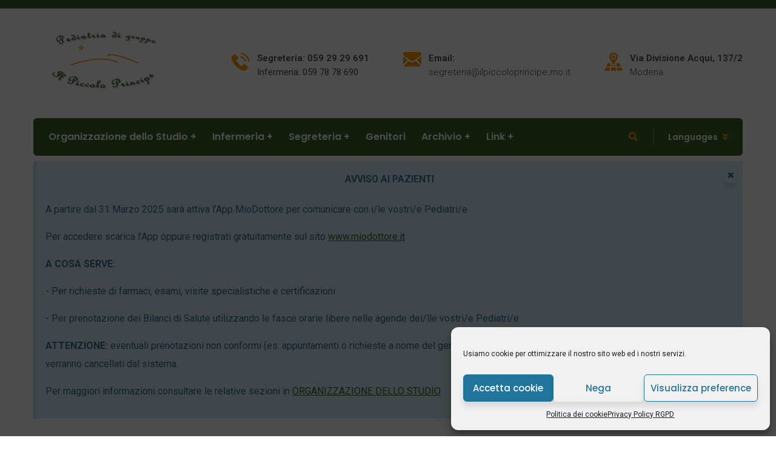

--- FILE ---
content_type: text/html; charset=UTF-8
request_url: https://ilpiccoloprincipe.mo.it/
body_size: 27746
content:
<!doctype html>
<html dir="ltr" lang="it-IT" prefix="og: https://ogp.me/ns#">
<head>
    <meta charset="UTF-8">
    <meta name="viewport" content="width=device-width, initial-scale=1">
    <link rel="profile" href="//gmpg.org/xfn/11">
    <title>Pediatria di Gruppo Il Piccolo Principe · Modena</title>

		<!-- All in One SEO 4.8.9 - aioseo.com -->
	<meta name="description" content="i vostri Pediatri sono felici di presentarvi la Pediatria di Gruppo “Il Piccolo Principe”. La collaborazione tra noi Pediatri ci spinge ad un continuo confronto sul modo di assistere i vostri figli, attraverso un costante aggiornamento medico ed un’ integrazione professionale ed umana, volta ad una migliore presa in carico del bambino." />
	<meta name="robots" content="max-image-preview:large" />
	<link rel="canonical" href="https://ilpiccoloprincipe.mo.it/" />
	<meta name="generator" content="All in One SEO (AIOSEO) 4.8.9" />
		<meta property="og:locale" content="it_IT" />
		<meta property="og:site_name" content="Il Piccolo Principe | Studio Medico Pediatrico Modena" />
		<meta property="og:type" content="article" />
		<meta property="og:title" content="Pediatria di Gruppo Il Piccolo Principe · Modena" />
		<meta property="og:description" content="i vostri Pediatri sono felici di presentarvi la Pediatria di Gruppo “Il Piccolo Principe”. La collaborazione tra noi Pediatri ci spinge ad un continuo confronto sul modo di assistere i vostri figli, attraverso un costante aggiornamento medico ed un’ integrazione professionale ed umana, volta ad una migliore presa in carico del bambino." />
		<meta property="og:url" content="https://ilpiccoloprincipe.mo.it/" />
		<meta property="article:published_time" content="2023-06-28T13:35:11+00:00" />
		<meta property="article:modified_time" content="2025-12-08T20:08:58+00:00" />
		<meta name="twitter:card" content="summary" />
		<meta name="twitter:title" content="Pediatria di Gruppo Il Piccolo Principe · Modena" />
		<meta name="twitter:description" content="i vostri Pediatri sono felici di presentarvi la Pediatria di Gruppo “Il Piccolo Principe”. La collaborazione tra noi Pediatri ci spinge ad un continuo confronto sul modo di assistere i vostri figli, attraverso un costante aggiornamento medico ed un’ integrazione professionale ed umana, volta ad una migliore presa in carico del bambino." />
		<script type="application/ld+json" class="aioseo-schema">
			{"@context":"https:\/\/schema.org","@graph":[{"@type":"BreadcrumbList","@id":"https:\/\/ilpiccoloprincipe.mo.it\/#breadcrumblist","itemListElement":[{"@type":"ListItem","@id":"https:\/\/ilpiccoloprincipe.mo.it#listItem","position":1,"name":"Home"}]},{"@type":"Organization","@id":"https:\/\/ilpiccoloprincipe.mo.it\/#organization","name":"Il Piccolo Principe","description":"Studio Medico Pediatrico Modena","url":"https:\/\/ilpiccoloprincipe.mo.it\/"},{"@type":"WebPage","@id":"https:\/\/ilpiccoloprincipe.mo.it\/#webpage","url":"https:\/\/ilpiccoloprincipe.mo.it\/","name":"Pediatria di Gruppo Il Piccolo Principe \u00b7 Modena","description":"i vostri Pediatri sono felici di presentarvi la Pediatria di Gruppo \u201cIl Piccolo Principe\u201d. La collaborazione tra noi Pediatri ci spinge ad un continuo confronto sul modo di assistere i vostri figli, attraverso un costante aggiornamento medico ed un\u2019 integrazione professionale ed umana, volta ad una migliore presa in carico del bambino.","inLanguage":"it-IT","isPartOf":{"@id":"https:\/\/ilpiccoloprincipe.mo.it\/#website"},"breadcrumb":{"@id":"https:\/\/ilpiccoloprincipe.mo.it\/#breadcrumblist"},"datePublished":"2023-06-28T13:35:11+00:00","dateModified":"2025-12-08T20:08:58+00:00"},{"@type":"WebSite","@id":"https:\/\/ilpiccoloprincipe.mo.it\/#website","url":"https:\/\/ilpiccoloprincipe.mo.it\/","name":"Il Piccolo Principe","description":"Studio Medico Pediatrico Modena","inLanguage":"it-IT","publisher":{"@id":"https:\/\/ilpiccoloprincipe.mo.it\/#organization"}}]}
		</script>
		<!-- All in One SEO -->

<link rel='dns-prefetch' href='//translate.google.com' />
<link rel='dns-prefetch' href='//fonts.googleapis.com' />
<link rel="alternate" type="application/rss+xml" title="Il Piccolo Principe &raquo; Feed" href="https://ilpiccoloprincipe.mo.it/feed/" />
<link rel="alternate" title="oEmbed (JSON)" type="application/json+oembed" href="https://ilpiccoloprincipe.mo.it/wp-json/oembed/1.0/embed?url=https%3A%2F%2Filpiccoloprincipe.mo.it%2F" />
<link rel="alternate" title="oEmbed (XML)" type="text/xml+oembed" href="https://ilpiccoloprincipe.mo.it/wp-json/oembed/1.0/embed?url=https%3A%2F%2Filpiccoloprincipe.mo.it%2F&#038;format=xml" />
<style id='wp-img-auto-sizes-contain-inline-css' type='text/css'>
img:is([sizes=auto i],[sizes^="auto," i]){contain-intrinsic-size:3000px 1500px}
/*# sourceURL=wp-img-auto-sizes-contain-inline-css */
</style>
<style id='cf-frontend-style-inline-css' type='text/css'>
@font-face {
	font-family: 'prince-2';
	font-weight: 400;
	font-display: auto;
	src: url('https://ilpiccoloprincipe.mo.it/wp-content/uploads/2020/06/8b51e53e018c38fe638e27544faeeb45.woff2') format('woff2'),
		url('https://ilpiccoloprincipe.mo.it/wp-content/uploads/2020/06/8b51e53e018c38fe638e27544faeeb45.woff') format('woff'),
		url('https://ilpiccoloprincipe.mo.it/wp-content/uploads/2020/06/8b51e53e018c38fe638e27544faeeb45.ttf') format('truetype'),
		url('https://ilpiccoloprincipe.mo.it/wp-content/uploads/2020/06/8b51e53e018c38fe638e27544faeeb45.eot?#iefix') format('embedded-opentype');
}
@font-face {
	font-family: 'prince';
	font-weight: 400;
	font-display: auto;
	src: url('https://ilpiccoloprincipe.mo.it/wp-content/uploads/2020/06/GrandHotel-Regular.otf') format('OpenType');
}
@font-face {
	font-family: 'piccolo-principe';
	font-weight: 400;
	font-display: auto;
	src: url('https://ilpiccoloprincipe.mo.it/wp-content/uploads/2020/06/d21710848cf84c48ae5b7312bb7dc33a-1.woff2') format('woff2'),
		url('https://ilpiccoloprincipe.mo.it/wp-content/uploads/2020/06/d21710848cf84c48ae5b7312bb7dc33a-1.woff') format('woff'),
		url('https://ilpiccoloprincipe.mo.it/wp-content/uploads/2020/06/d21710848cf84c48ae5b7312bb7dc33a-1.ttf') format('truetype'),
		url('https://ilpiccoloprincipe.mo.it/wp-content/uploads/2020/06/d21710848cf84c48ae5b7312bb7dc33a-2.eot?#iefix') format('embedded-opentype'),
		url('https://ilpiccoloprincipe.mo.it/wp-content/uploads/2020/06/d21710848cf84c48ae5b7312bb7dc33a.svg') format('svg');
}
/*# sourceURL=cf-frontend-style-inline-css */
</style>
<style id='wp-block-library-inline-css' type='text/css'>
:root{--wp-block-synced-color:#7a00df;--wp-block-synced-color--rgb:122,0,223;--wp-bound-block-color:var(--wp-block-synced-color);--wp-editor-canvas-background:#ddd;--wp-admin-theme-color:#007cba;--wp-admin-theme-color--rgb:0,124,186;--wp-admin-theme-color-darker-10:#006ba1;--wp-admin-theme-color-darker-10--rgb:0,107,160.5;--wp-admin-theme-color-darker-20:#005a87;--wp-admin-theme-color-darker-20--rgb:0,90,135;--wp-admin-border-width-focus:2px}@media (min-resolution:192dpi){:root{--wp-admin-border-width-focus:1.5px}}.wp-element-button{cursor:pointer}:root .has-very-light-gray-background-color{background-color:#eee}:root .has-very-dark-gray-background-color{background-color:#313131}:root .has-very-light-gray-color{color:#eee}:root .has-very-dark-gray-color{color:#313131}:root .has-vivid-green-cyan-to-vivid-cyan-blue-gradient-background{background:linear-gradient(135deg,#00d084,#0693e3)}:root .has-purple-crush-gradient-background{background:linear-gradient(135deg,#34e2e4,#4721fb 50%,#ab1dfe)}:root .has-hazy-dawn-gradient-background{background:linear-gradient(135deg,#faaca8,#dad0ec)}:root .has-subdued-olive-gradient-background{background:linear-gradient(135deg,#fafae1,#67a671)}:root .has-atomic-cream-gradient-background{background:linear-gradient(135deg,#fdd79a,#004a59)}:root .has-nightshade-gradient-background{background:linear-gradient(135deg,#330968,#31cdcf)}:root .has-midnight-gradient-background{background:linear-gradient(135deg,#020381,#2874fc)}:root{--wp--preset--font-size--normal:16px;--wp--preset--font-size--huge:42px}.has-regular-font-size{font-size:1em}.has-larger-font-size{font-size:2.625em}.has-normal-font-size{font-size:var(--wp--preset--font-size--normal)}.has-huge-font-size{font-size:var(--wp--preset--font-size--huge)}.has-text-align-center{text-align:center}.has-text-align-left{text-align:left}.has-text-align-right{text-align:right}.has-fit-text{white-space:nowrap!important}#end-resizable-editor-section{display:none}.aligncenter{clear:both}.items-justified-left{justify-content:flex-start}.items-justified-center{justify-content:center}.items-justified-right{justify-content:flex-end}.items-justified-space-between{justify-content:space-between}.screen-reader-text{border:0;clip-path:inset(50%);height:1px;margin:-1px;overflow:hidden;padding:0;position:absolute;width:1px;word-wrap:normal!important}.screen-reader-text:focus{background-color:#ddd;clip-path:none;color:#444;display:block;font-size:1em;height:auto;left:5px;line-height:normal;padding:15px 23px 14px;text-decoration:none;top:5px;width:auto;z-index:100000}html :where(.has-border-color){border-style:solid}html :where([style*=border-top-color]){border-top-style:solid}html :where([style*=border-right-color]){border-right-style:solid}html :where([style*=border-bottom-color]){border-bottom-style:solid}html :where([style*=border-left-color]){border-left-style:solid}html :where([style*=border-width]){border-style:solid}html :where([style*=border-top-width]){border-top-style:solid}html :where([style*=border-right-width]){border-right-style:solid}html :where([style*=border-bottom-width]){border-bottom-style:solid}html :where([style*=border-left-width]){border-left-style:solid}html :where(img[class*=wp-image-]){height:auto;max-width:100%}:where(figure){margin:0 0 1em}html :where(.is-position-sticky){--wp-admin--admin-bar--position-offset:var(--wp-admin--admin-bar--height,0px)}@media screen and (max-width:600px){html :where(.is-position-sticky){--wp-admin--admin-bar--position-offset:0px}}

/*# sourceURL=wp-block-library-inline-css */
</style><style id='global-styles-inline-css' type='text/css'>
:root{--wp--preset--aspect-ratio--square: 1;--wp--preset--aspect-ratio--4-3: 4/3;--wp--preset--aspect-ratio--3-4: 3/4;--wp--preset--aspect-ratio--3-2: 3/2;--wp--preset--aspect-ratio--2-3: 2/3;--wp--preset--aspect-ratio--16-9: 16/9;--wp--preset--aspect-ratio--9-16: 9/16;--wp--preset--color--black: #000000;--wp--preset--color--cyan-bluish-gray: #abb8c3;--wp--preset--color--white: #ffffff;--wp--preset--color--pale-pink: #f78da7;--wp--preset--color--vivid-red: #cf2e2e;--wp--preset--color--luminous-vivid-orange: #ff6900;--wp--preset--color--luminous-vivid-amber: #fcb900;--wp--preset--color--light-green-cyan: #7bdcb5;--wp--preset--color--vivid-green-cyan: #00d084;--wp--preset--color--pale-cyan-blue: #8ed1fc;--wp--preset--color--vivid-cyan-blue: #0693e3;--wp--preset--color--vivid-purple: #9b51e0;--wp--preset--gradient--vivid-cyan-blue-to-vivid-purple: linear-gradient(135deg,rgb(6,147,227) 0%,rgb(155,81,224) 100%);--wp--preset--gradient--light-green-cyan-to-vivid-green-cyan: linear-gradient(135deg,rgb(122,220,180) 0%,rgb(0,208,130) 100%);--wp--preset--gradient--luminous-vivid-amber-to-luminous-vivid-orange: linear-gradient(135deg,rgb(252,185,0) 0%,rgb(255,105,0) 100%);--wp--preset--gradient--luminous-vivid-orange-to-vivid-red: linear-gradient(135deg,rgb(255,105,0) 0%,rgb(207,46,46) 100%);--wp--preset--gradient--very-light-gray-to-cyan-bluish-gray: linear-gradient(135deg,rgb(238,238,238) 0%,rgb(169,184,195) 100%);--wp--preset--gradient--cool-to-warm-spectrum: linear-gradient(135deg,rgb(74,234,220) 0%,rgb(151,120,209) 20%,rgb(207,42,186) 40%,rgb(238,44,130) 60%,rgb(251,105,98) 80%,rgb(254,248,76) 100%);--wp--preset--gradient--blush-light-purple: linear-gradient(135deg,rgb(255,206,236) 0%,rgb(152,150,240) 100%);--wp--preset--gradient--blush-bordeaux: linear-gradient(135deg,rgb(254,205,165) 0%,rgb(254,45,45) 50%,rgb(107,0,62) 100%);--wp--preset--gradient--luminous-dusk: linear-gradient(135deg,rgb(255,203,112) 0%,rgb(199,81,192) 50%,rgb(65,88,208) 100%);--wp--preset--gradient--pale-ocean: linear-gradient(135deg,rgb(255,245,203) 0%,rgb(182,227,212) 50%,rgb(51,167,181) 100%);--wp--preset--gradient--electric-grass: linear-gradient(135deg,rgb(202,248,128) 0%,rgb(113,206,126) 100%);--wp--preset--gradient--midnight: linear-gradient(135deg,rgb(2,3,129) 0%,rgb(40,116,252) 100%);--wp--preset--font-size--small: 13px;--wp--preset--font-size--medium: 20px;--wp--preset--font-size--large: 36px;--wp--preset--font-size--x-large: 42px;--wp--preset--spacing--20: 0.44rem;--wp--preset--spacing--30: 0.67rem;--wp--preset--spacing--40: 1rem;--wp--preset--spacing--50: 1.5rem;--wp--preset--spacing--60: 2.25rem;--wp--preset--spacing--70: 3.38rem;--wp--preset--spacing--80: 5.06rem;--wp--preset--shadow--natural: 6px 6px 9px rgba(0, 0, 0, 0.2);--wp--preset--shadow--deep: 12px 12px 50px rgba(0, 0, 0, 0.4);--wp--preset--shadow--sharp: 6px 6px 0px rgba(0, 0, 0, 0.2);--wp--preset--shadow--outlined: 6px 6px 0px -3px rgb(255, 255, 255), 6px 6px rgb(0, 0, 0);--wp--preset--shadow--crisp: 6px 6px 0px rgb(0, 0, 0);}:where(.is-layout-flex){gap: 0.5em;}:where(.is-layout-grid){gap: 0.5em;}body .is-layout-flex{display: flex;}.is-layout-flex{flex-wrap: wrap;align-items: center;}.is-layout-flex > :is(*, div){margin: 0;}body .is-layout-grid{display: grid;}.is-layout-grid > :is(*, div){margin: 0;}:where(.wp-block-columns.is-layout-flex){gap: 2em;}:where(.wp-block-columns.is-layout-grid){gap: 2em;}:where(.wp-block-post-template.is-layout-flex){gap: 1.25em;}:where(.wp-block-post-template.is-layout-grid){gap: 1.25em;}.has-black-color{color: var(--wp--preset--color--black) !important;}.has-cyan-bluish-gray-color{color: var(--wp--preset--color--cyan-bluish-gray) !important;}.has-white-color{color: var(--wp--preset--color--white) !important;}.has-pale-pink-color{color: var(--wp--preset--color--pale-pink) !important;}.has-vivid-red-color{color: var(--wp--preset--color--vivid-red) !important;}.has-luminous-vivid-orange-color{color: var(--wp--preset--color--luminous-vivid-orange) !important;}.has-luminous-vivid-amber-color{color: var(--wp--preset--color--luminous-vivid-amber) !important;}.has-light-green-cyan-color{color: var(--wp--preset--color--light-green-cyan) !important;}.has-vivid-green-cyan-color{color: var(--wp--preset--color--vivid-green-cyan) !important;}.has-pale-cyan-blue-color{color: var(--wp--preset--color--pale-cyan-blue) !important;}.has-vivid-cyan-blue-color{color: var(--wp--preset--color--vivid-cyan-blue) !important;}.has-vivid-purple-color{color: var(--wp--preset--color--vivid-purple) !important;}.has-black-background-color{background-color: var(--wp--preset--color--black) !important;}.has-cyan-bluish-gray-background-color{background-color: var(--wp--preset--color--cyan-bluish-gray) !important;}.has-white-background-color{background-color: var(--wp--preset--color--white) !important;}.has-pale-pink-background-color{background-color: var(--wp--preset--color--pale-pink) !important;}.has-vivid-red-background-color{background-color: var(--wp--preset--color--vivid-red) !important;}.has-luminous-vivid-orange-background-color{background-color: var(--wp--preset--color--luminous-vivid-orange) !important;}.has-luminous-vivid-amber-background-color{background-color: var(--wp--preset--color--luminous-vivid-amber) !important;}.has-light-green-cyan-background-color{background-color: var(--wp--preset--color--light-green-cyan) !important;}.has-vivid-green-cyan-background-color{background-color: var(--wp--preset--color--vivid-green-cyan) !important;}.has-pale-cyan-blue-background-color{background-color: var(--wp--preset--color--pale-cyan-blue) !important;}.has-vivid-cyan-blue-background-color{background-color: var(--wp--preset--color--vivid-cyan-blue) !important;}.has-vivid-purple-background-color{background-color: var(--wp--preset--color--vivid-purple) !important;}.has-black-border-color{border-color: var(--wp--preset--color--black) !important;}.has-cyan-bluish-gray-border-color{border-color: var(--wp--preset--color--cyan-bluish-gray) !important;}.has-white-border-color{border-color: var(--wp--preset--color--white) !important;}.has-pale-pink-border-color{border-color: var(--wp--preset--color--pale-pink) !important;}.has-vivid-red-border-color{border-color: var(--wp--preset--color--vivid-red) !important;}.has-luminous-vivid-orange-border-color{border-color: var(--wp--preset--color--luminous-vivid-orange) !important;}.has-luminous-vivid-amber-border-color{border-color: var(--wp--preset--color--luminous-vivid-amber) !important;}.has-light-green-cyan-border-color{border-color: var(--wp--preset--color--light-green-cyan) !important;}.has-vivid-green-cyan-border-color{border-color: var(--wp--preset--color--vivid-green-cyan) !important;}.has-pale-cyan-blue-border-color{border-color: var(--wp--preset--color--pale-cyan-blue) !important;}.has-vivid-cyan-blue-border-color{border-color: var(--wp--preset--color--vivid-cyan-blue) !important;}.has-vivid-purple-border-color{border-color: var(--wp--preset--color--vivid-purple) !important;}.has-vivid-cyan-blue-to-vivid-purple-gradient-background{background: var(--wp--preset--gradient--vivid-cyan-blue-to-vivid-purple) !important;}.has-light-green-cyan-to-vivid-green-cyan-gradient-background{background: var(--wp--preset--gradient--light-green-cyan-to-vivid-green-cyan) !important;}.has-luminous-vivid-amber-to-luminous-vivid-orange-gradient-background{background: var(--wp--preset--gradient--luminous-vivid-amber-to-luminous-vivid-orange) !important;}.has-luminous-vivid-orange-to-vivid-red-gradient-background{background: var(--wp--preset--gradient--luminous-vivid-orange-to-vivid-red) !important;}.has-very-light-gray-to-cyan-bluish-gray-gradient-background{background: var(--wp--preset--gradient--very-light-gray-to-cyan-bluish-gray) !important;}.has-cool-to-warm-spectrum-gradient-background{background: var(--wp--preset--gradient--cool-to-warm-spectrum) !important;}.has-blush-light-purple-gradient-background{background: var(--wp--preset--gradient--blush-light-purple) !important;}.has-blush-bordeaux-gradient-background{background: var(--wp--preset--gradient--blush-bordeaux) !important;}.has-luminous-dusk-gradient-background{background: var(--wp--preset--gradient--luminous-dusk) !important;}.has-pale-ocean-gradient-background{background: var(--wp--preset--gradient--pale-ocean) !important;}.has-electric-grass-gradient-background{background: var(--wp--preset--gradient--electric-grass) !important;}.has-midnight-gradient-background{background: var(--wp--preset--gradient--midnight) !important;}.has-small-font-size{font-size: var(--wp--preset--font-size--small) !important;}.has-medium-font-size{font-size: var(--wp--preset--font-size--medium) !important;}.has-large-font-size{font-size: var(--wp--preset--font-size--large) !important;}.has-x-large-font-size{font-size: var(--wp--preset--font-size--x-large) !important;}
/*# sourceURL=global-styles-inline-css */
</style>

<style id='classic-theme-styles-inline-css' type='text/css'>
/*! This file is auto-generated */
.wp-block-button__link{color:#fff;background-color:#32373c;border-radius:9999px;box-shadow:none;text-decoration:none;padding:calc(.667em + 2px) calc(1.333em + 2px);font-size:1.125em}.wp-block-file__button{background:#32373c;color:#fff;text-decoration:none}
/*# sourceURL=/wp-includes/css/classic-themes.min.css */
</style>
<link rel='stylesheet' id='google-language-translator-css' href='https://ilpiccoloprincipe.mo.it/wp-content/plugins/google-language-translator/css/style.css?ver=6.0.20' type='text/css' media='' />
<link rel='stylesheet' id='niche-frame-css' href='https://ilpiccoloprincipe.mo.it/wp-content/plugins/medical-addon-for-elementor/assets/css/niche-frame.css?ver=1.0' type='text/css' media='all' />
<link rel='stylesheet' id='font-awesome-css' href='https://ilpiccoloprincipe.mo.it/wp-content/plugins/elementor/assets/lib/font-awesome/css/font-awesome.min.css?ver=4.7.0' type='text/css' media='all' />
<link rel='stylesheet' id='animate-css' href='https://ilpiccoloprincipe.mo.it/wp-content/plugins/medical-addon-for-elementor/assets/css/animate.min.css?ver=3.7.2' type='text/css' media='all' />
<link rel='stylesheet' id='themify-icons-css' href='https://ilpiccoloprincipe.mo.it/wp-content/plugins/medical-addon-for-elementor/assets/css/themify-icons.min.css?ver=1.0.0' type='text/css' media='all' />
<link rel='stylesheet' id='linea-css' href='https://ilpiccoloprincipe.mo.it/wp-content/plugins/medical-addon-for-elementor/assets/css/linea.min.css?ver=1.0.0' type='text/css' media='all' />
<link rel='stylesheet' id='magnific-popup-css' href='https://ilpiccoloprincipe.mo.it/wp-content/plugins/medical-addon-for-elementor/assets/css/magnific-popup.min.css?ver=1.0' type='text/css' media='all' />
<link rel='stylesheet' id='owl-carousel-css' href='https://ilpiccoloprincipe.mo.it/wp-content/plugins/medical-addon-for-elementor/assets/css/owl.carousel.min.css?ver=2.3.4' type='text/css' media='all' />
<link rel='stylesheet' id='slick-theme-css' href='https://ilpiccoloprincipe.mo.it/wp-content/plugins/medical-addon-for-elementor/assets/css/slick-theme.min.css?ver=1.0' type='text/css' media='all' />
<link rel='stylesheet' id='slick-css' href='https://ilpiccoloprincipe.mo.it/wp-content/plugins/medical-addon-for-elementor/assets/css/slick.min.css?ver=1.0' type='text/css' media='all' />
<link rel='stylesheet' id='juxtapose-css' href='https://ilpiccoloprincipe.mo.it/wp-content/plugins/medical-addon-for-elementor/assets/css/juxtapose.css?ver=1.2.1' type='text/css' media='all' />
<link rel='stylesheet' id='namedical-styles-css' href='https://ilpiccoloprincipe.mo.it/wp-content/plugins/medical-addon-for-elementor/assets/css/styles.css?ver=1.0' type='text/css' media='all' />
<link rel='stylesheet' id='namedical-responsive-css' href='https://ilpiccoloprincipe.mo.it/wp-content/plugins/medical-addon-for-elementor/assets/css/responsive.css?ver=1.0' type='text/css' media='all' />
<link rel='stylesheet' id='cmplz-general-css' href='https://ilpiccoloprincipe.mo.it/wp-content/plugins/complianz-gdpr/assets/css/cookieblocker.min.css?ver=1759248104' type='text/css' media='all' />
<link rel='stylesheet' id='consultio-style-css' href='https://ilpiccoloprincipe.mo.it/wp-content/themes/consultio/style.css?ver=6.9' type='text/css' media='all' />
<link rel='stylesheet' id='child-style-css' href='https://ilpiccoloprincipe.mo.it/wp-content/themes/consultio-child/style.css?ver=6.9' type='text/css' media='all' />
<link rel='stylesheet' id='bootstrap-css' href='https://ilpiccoloprincipe.mo.it/wp-content/themes/consultio/assets/css/bootstrap.min.css?ver=4.0.0' type='text/css' media='all' />
<link rel='stylesheet' id='font-awesome-v5-css' href='https://ilpiccoloprincipe.mo.it/wp-content/themes/consultio/assets/css/font-awesome5.min.css?ver=5.8.0' type='text/css' media='all' />
<link rel='stylesheet' id='font-flaticon-css' href='https://ilpiccoloprincipe.mo.it/wp-content/themes/consultio/assets/css/flaticon.css?ver=2.2.0' type='text/css' media='all' />
<link rel='stylesheet' id='font-flaticon-v2-css' href='https://ilpiccoloprincipe.mo.it/wp-content/themes/consultio/assets/css/flaticon-v2.css?ver=2.2.0' type='text/css' media='all' />
<link rel='stylesheet' id='font-flaticon-v3-css' href='https://ilpiccoloprincipe.mo.it/wp-content/themes/consultio/assets/css/flaticon-v3.css?ver=2.2.0' type='text/css' media='all' />
<link rel='stylesheet' id='font-material-icon-css' href='https://ilpiccoloprincipe.mo.it/wp-content/themes/consultio/assets/css/material-design-iconic-font.min.css?ver=2.2.0' type='text/css' media='all' />
<link rel='stylesheet' id='consultio-theme-css' href='https://ilpiccoloprincipe.mo.it/wp-content/themes/consultio/assets/css/theme.css?ver=1.1.2' type='text/css' media='all' />
<style id='consultio-theme-inline-css' type='text/css'>
#ct-header-wrap .ct-header-branding a img { max-height: 240px; }        @media screen and (max-width: 1199px) {
		        }
        		@media screen and (min-width: 1200px) {
				}
		.ct-title1.style1 h3 span {
    display: inline-block;
    margin-right: 20px;
    font-family: prince;
    text-transform: lowercase;
    font-size: 46px;
}

p, ul, li {
    text-align: justify;
}

.single-post .entry-featured img {
    width: 100%;
    display: none !important;
}

/*p, ul, li {
    text-align: justify;
    font-family: roboto condensed;
}*/
/*# sourceURL=consultio-theme-inline-css */
</style>
<link rel='stylesheet' id='consultio-google-fonts-css' href='//fonts.googleapis.com/css?family=Roboto%3A300%2C400%2C400i%2C500%2C500i%2C600%2C600i%2C700%2C700i%7CPoppins%3A300%2C400%2C400i%2C500%2C500i%2C600%2C600i%2C700%2C700i%7CPlayfair+Display%3A400%2C400i%2C700%2C700i%2C800%2C900%7CMuli%3A400%7CLato%3A400&#038;subset=latin%2Clatin-ext&#038;ver=6.9' type='text/css' media='all' />
<link rel='stylesheet' id='elementor-icons-css' href='https://ilpiccoloprincipe.mo.it/wp-content/plugins/elementor/assets/lib/eicons/css/elementor-icons.min.css?ver=5.7.0' type='text/css' media='all' />
<link rel='stylesheet' id='elementor-animations-css' href='https://ilpiccoloprincipe.mo.it/wp-content/plugins/elementor/assets/lib/animations/animations.min.css?ver=2.9.12' type='text/css' media='all' />
<link rel='stylesheet' id='elementor-frontend-css' href='https://ilpiccoloprincipe.mo.it/wp-content/plugins/elementor/assets/css/frontend.min.css?ver=2.9.12' type='text/css' media='all' />
<link rel='stylesheet' id='font_awesome_5-css' href='https://ilpiccoloprincipe.mo.it/wp-content/plugins/ultimate-addons-for-elementor/classes/../../elementor/assets/lib/font-awesome/css/fontawesome.min.css?ver=6.9' type='text/css' media='all' />
<link rel='stylesheet' id='font_awesome_solid-css' href='https://ilpiccoloprincipe.mo.it/wp-content/plugins/ultimate-addons-for-elementor/classes/../../elementor/assets/lib/font-awesome/css/solid.min.css?ver=6.9' type='text/css' media='all' />
<link rel='stylesheet' id='font_awesome_regular-css' href='https://ilpiccoloprincipe.mo.it/wp-content/plugins/ultimate-addons-for-elementor/classes/../../elementor/assets/lib/font-awesome/css/regular.min.css?ver=6.9' type='text/css' media='all' />
<link rel='stylesheet' id='font_awesome_brand-css' href='https://ilpiccoloprincipe.mo.it/wp-content/plugins/ultimate-addons-for-elementor/classes/../../elementor/assets/lib/font-awesome/css/brands.min.css?ver=6.9' type='text/css' media='all' />
<link rel='stylesheet' id='custom-style-css' href='https://ilpiccoloprincipe.mo.it/wp-content/plugins/ultimate-addons-for-elementor/classes/../css/style.css?ver=6.9' type='text/css' media='all' />
<link rel='stylesheet' id='elementor-pro-css' href='https://ilpiccoloprincipe.mo.it/wp-content/plugins/elementor-pro/assets/css/frontend.min.css?ver=2.9.5' type='text/css' media='all' />
<link rel='stylesheet' id='elementor-global-css' href='https://ilpiccoloprincipe.mo.it/wp-content/uploads/elementor/css/global.css?ver=1714486944' type='text/css' media='all' />
<link rel='stylesheet' id='elementor-post-9-css' href='https://ilpiccoloprincipe.mo.it/wp-content/uploads/elementor/css/post-9.css?ver=1765224543' type='text/css' media='all' />
<link rel='stylesheet' id='timeline-css-css' href='https://ilpiccoloprincipe.mo.it/wp-content/plugins/ultimate-addons-for-elementor/classes/../css/timeline.css?ver=6.9' type='text/css' media='all' />
<style id='block-visibility-screen-size-styles-inline-css' type='text/css'>
/* Large screens (desktops, 992px and up) */
@media ( min-width: 992px ) {
	.block-visibility-hide-large-screen {
		display: none !important;
	}
}

/* Medium screens (tablets, between 768px and 992px) */
@media ( min-width: 768px ) and ( max-width: 991.98px ) {
	.block-visibility-hide-medium-screen {
		display: none !important;
	}
}

/* Small screens (mobile devices, less than 768px) */
@media ( max-width: 767.98px ) {
	.block-visibility-hide-small-screen {
		display: none !important;
	}
}
/*# sourceURL=block-visibility-screen-size-styles-inline-css */
</style>
<link rel='stylesheet' id='google-fonts-1-css' href='https://fonts.googleapis.com/css?family=Roboto%3A100%2C100italic%2C200%2C200italic%2C300%2C300italic%2C400%2C400italic%2C500%2C500italic%2C600%2C600italic%2C700%2C700italic%2C800%2C800italic%2C900%2C900italic%7CRoboto+Slab%3A100%2C100italic%2C200%2C200italic%2C300%2C300italic%2C400%2C400italic%2C500%2C500italic%2C600%2C600italic%2C700%2C700italic%2C800%2C800italic%2C900%2C900italic&#038;ver=6.9' type='text/css' media='all' />
<script type="text/javascript" src="https://ilpiccoloprincipe.mo.it/wp-includes/js/jquery/jquery.min.js?ver=3.7.1" id="jquery-core-js"></script>
<script type="text/javascript" src="https://ilpiccoloprincipe.mo.it/wp-includes/js/jquery/jquery-migrate.min.js?ver=3.4.1" id="jquery-migrate-js"></script>
<script type="text/javascript" src="https://ilpiccoloprincipe.mo.it/wp-content/plugins/case-theme-core/assets/js/main.js?ver=1.0.0" id="ct-main-js-js"></script>
<script type="text/javascript" src="https://ilpiccoloprincipe.mo.it/wp-includes/js/jquery/ui/core.min.js?ver=1.13.3" id="jquery-ui-core-js"></script>
<script type="text/javascript" src="https://ilpiccoloprincipe.mo.it/wp-content/themes/consultio/elementor/js/ct-inline-css.js?ver=1.1.2" id="ct-inline-css-js-js"></script>
<script type="text/javascript" src="https://ilpiccoloprincipe.mo.it/wp-content/plugins/ultimate-addons-for-elementor/classes/../js/slick.js?ver=6.9" id="slick-js-js"></script>
<script type="text/javascript" src="https://ilpiccoloprincipe.mo.it/wp-content/plugins/ultimate-addons-for-elementor/classes/../js/front/custom-tm.js?ver=6.9" id="custom-tm-js-js"></script>
<script type="text/javascript" src="https://ilpiccoloprincipe.mo.it/wp-content/plugins/ultimate-addons-for-elementor/classes/../js/bpopup.js?ver=6.9" id="bpopup-js-js"></script>
<script type="text/javascript" src="https://ilpiccoloprincipe.mo.it/wp-content/plugins/ultimate-addons-for-elementor/classes/../js/front/custom_bpopup.js?ver=6.9" id="custom-bpopup-js-js"></script>
<script type="text/javascript" src="https://ilpiccoloprincipe.mo.it/wp-content/plugins/ultimate-addons-for-elementor/classes/../js/timeline.js?ver=6.9" id="timeline-js-js"></script>
<script type="text/javascript" src="https://ilpiccoloprincipe.mo.it/wp-content/plugins/ultimate-addons-for-elementor/classes/../js/animtimeline.js?ver=6.9" id="animtimeline-js-js"></script>
<script type="text/javascript" src="https://ilpiccoloprincipe.mo.it/wp-content/plugins/ultimate-addons-for-elementor/classes/../js/front/countdown.js?ver=6.9" id="custom-countdown-js-js"></script>
<script type="text/javascript" src="https://ilpiccoloprincipe.mo.it/wp-includes/js/jquery/ui/accordion.min.js?ver=1.13.3" id="jquery-ui-accordion-js"></script>
<script type="text/javascript" src="https://ilpiccoloprincipe.mo.it/wp-content/plugins/ultimate-addons-for-elementor/classes/../js/front/accordion.js?ver=6.9" id="accordion-js-js"></script>
<script type="text/javascript" src="https://ilpiccoloprincipe.mo.it/wp-content/plugins/ultimate-addons-for-elementor/classes/../js/info-circle.js?ver=6.9" id="info-circle-js-js"></script>
<link rel="https://api.w.org/" href="https://ilpiccoloprincipe.mo.it/wp-json/" /><link rel="alternate" title="JSON" type="application/json" href="https://ilpiccoloprincipe.mo.it/wp-json/wp/v2/pages/9" /><link rel="EditURI" type="application/rsd+xml" title="RSD" href="https://ilpiccoloprincipe.mo.it/xmlrpc.php?rsd" />
<meta name="generator" content="WordPress 6.9" />
<link rel='shortlink' href='https://ilpiccoloprincipe.mo.it/' />
<meta name="generator" content="Redux 4.5.7" /><style>.goog-te-gadget{margin-top:2px!important;}p.hello{font-size:12px;color:#666;}div.skiptranslate.goog-te-gadget{display:inline!important;}#google_language_translator{clear:both;}#flags{width:165px;}#flags a{display:inline-block;margin-right:2px;}#google_language_translator a{display:none!important;}div.skiptranslate.goog-te-gadget{display:inline!important;}.goog-te-gadget{color:transparent!important;}.goog-te-gadget{font-size:0px!important;}.goog-branding{display:none;}.goog-tooltip{display: none!important;}.goog-tooltip:hover{display: none!important;}.goog-text-highlight{background-color:transparent!important;border:none!important;box-shadow:none!important;}#google_language_translator select.goog-te-combo{color:#32373c;}div.skiptranslate{display:none!important;}body{top:0px!important;}#goog-gt-{display:none!important;}font font{background-color:transparent!important;box-shadow:none!important;position:initial!important;}#glt-translate-trigger{left:20px;right:auto;}#glt-translate-trigger > span{color:#ffffff;}#glt-translate-trigger{background:#f89406;}</style>			<style>.cmplz-hidden {
					display: none !important;
				}</style><link rel="icon" type="image/png" href="https://ilpiccoloprincipe.mo.it/wp-content/uploads/2020/06/favicon.png"/><meta name="generator" content="Powered by Slider Revolution 6.7.37 - responsive, Mobile-Friendly Slider Plugin for WordPress with comfortable drag and drop interface." />
<link rel="icon" href="https://ilpiccoloprincipe.mo.it/wp-content/uploads/2020/06/cropped-cropped-favicon-1-32x32.png" sizes="32x32" />
<link rel="icon" href="https://ilpiccoloprincipe.mo.it/wp-content/uploads/2020/06/cropped-cropped-favicon-1-192x192.png" sizes="192x192" />
<link rel="apple-touch-icon" href="https://ilpiccoloprincipe.mo.it/wp-content/uploads/2020/06/cropped-cropped-favicon-1-180x180.png" />
<meta name="msapplication-TileImage" content="https://ilpiccoloprincipe.mo.it/wp-content/uploads/2020/06/cropped-cropped-favicon-1-270x270.png" />
<script>function setREVStartSize(e){
			//window.requestAnimationFrame(function() {
				window.RSIW = window.RSIW===undefined ? window.innerWidth : window.RSIW;
				window.RSIH = window.RSIH===undefined ? window.innerHeight : window.RSIH;
				try {
					var pw = document.getElementById(e.c).parentNode.offsetWidth,
						newh;
					pw = pw===0 || isNaN(pw) || (e.l=="fullwidth" || e.layout=="fullwidth") ? window.RSIW : pw;
					e.tabw = e.tabw===undefined ? 0 : parseInt(e.tabw);
					e.thumbw = e.thumbw===undefined ? 0 : parseInt(e.thumbw);
					e.tabh = e.tabh===undefined ? 0 : parseInt(e.tabh);
					e.thumbh = e.thumbh===undefined ? 0 : parseInt(e.thumbh);
					e.tabhide = e.tabhide===undefined ? 0 : parseInt(e.tabhide);
					e.thumbhide = e.thumbhide===undefined ? 0 : parseInt(e.thumbhide);
					e.mh = e.mh===undefined || e.mh=="" || e.mh==="auto" ? 0 : parseInt(e.mh,0);
					if(e.layout==="fullscreen" || e.l==="fullscreen")
						newh = Math.max(e.mh,window.RSIH);
					else{
						e.gw = Array.isArray(e.gw) ? e.gw : [e.gw];
						for (var i in e.rl) if (e.gw[i]===undefined || e.gw[i]===0) e.gw[i] = e.gw[i-1];
						e.gh = e.el===undefined || e.el==="" || (Array.isArray(e.el) && e.el.length==0)? e.gh : e.el;
						e.gh = Array.isArray(e.gh) ? e.gh : [e.gh];
						for (var i in e.rl) if (e.gh[i]===undefined || e.gh[i]===0) e.gh[i] = e.gh[i-1];
											
						var nl = new Array(e.rl.length),
							ix = 0,
							sl;
						e.tabw = e.tabhide>=pw ? 0 : e.tabw;
						e.thumbw = e.thumbhide>=pw ? 0 : e.thumbw;
						e.tabh = e.tabhide>=pw ? 0 : e.tabh;
						e.thumbh = e.thumbhide>=pw ? 0 : e.thumbh;
						for (var i in e.rl) nl[i] = e.rl[i]<window.RSIW ? 0 : e.rl[i];
						sl = nl[0];
						for (var i in nl) if (sl>nl[i] && nl[i]>0) { sl = nl[i]; ix=i;}
						var m = pw>(e.gw[ix]+e.tabw+e.thumbw) ? 1 : (pw-(e.tabw+e.thumbw)) / (e.gw[ix]);
						newh =  (e.gh[ix] * m) + (e.tabh + e.thumbh);
					}
					var el = document.getElementById(e.c);
					if (el!==null && el) el.style.height = newh+"px";
					el = document.getElementById(e.c+"_wrapper");
					if (el!==null && el) {
						el.style.height = newh+"px";
						el.style.display = "block";
					}
				} catch(e){
					console.log("Failure at Presize of Slider:" + e)
				}
			//});
		  };</script>
<style id="ct_theme_options-dynamic-css" title="dynamic-css" class="redux-options-output">body #pagetitle{background-image:url('https://ilpiccoloprincipe.mo.it/wp-content/uploads/2020/05/bg-page-title-u.jpg');}body #pagetitle{padding-top:116px;padding-bottom:116px;}a{color:#3f6327;}a:hover{color:#ff9900;}a:active{color:#ff9900;}</style><style id="ct-page-dynamic-css" data-type="redux-output-css">#content{padding-top:0px;padding-bottom:0px;}</style>				<style type="text/css" id="c4wp-checkout-css">
					.woocommerce-checkout .c4wp_captcha_field {
						margin-bottom: 10px;
						margin-top: 15px;
						position: relative;
						display: inline-block;
					}
				</style>
							<style type="text/css" id="c4wp-v3-lp-form-css">
				.login #login, .login #lostpasswordform {
					min-width: 350px !important;
				}
				.wpforms-field-c4wp iframe {
					width: 100% !important;
				}
			</style>
			<link rel='stylesheet' id='elementor-post-20-css' href='https://ilpiccoloprincipe.mo.it/wp-content/uploads/elementor/css/post-20.css?ver=1714486944' type='text/css' media='all' />
<link rel='stylesheet' id='google-fonts-2-css' href='https://fonts.googleapis.com/css?family=Lato%3A100%2C100italic%2C200%2C200italic%2C300%2C300italic%2C400%2C400italic%2C500%2C500italic%2C600%2C600italic%2C700%2C700italic%2C800%2C800italic%2C900%2C900italic&#038;ver=6.9' type='text/css' media='all' />
<link rel='stylesheet' id='rs-plugin-settings-css' href='//ilpiccoloprincipe.mo.it/wp-content/plugins/revslider/sr6/assets/css/rs6.css?ver=6.7.37' type='text/css' media='all' />
<style id='rs-plugin-settings-inline-css' type='text/css'>
#rs-demo-id {}
/*# sourceURL=rs-plugin-settings-inline-css */
</style>
</head>

<body data-cmplz=1 class="home wp-singular page-template-default page page-id-9 wp-theme-consultio wp-child-theme-consultio-child redux-page  site-h15 body-default-font heading-default-font header-sticky  ct-gradient-same  btn-type-normal elementor-default elementor-kit-4992 elementor-page elementor-page-9">
        <div id="page" class="site">
        <header id="ct-masthead">
    <div id="ct-header-wrap" class="ct-header-layout15 fixed-height is-sticky ">
        
        <div id="ct-header-top" class="ct-header-top6">
            <div class="container">
                <div class="row">
                                        <div class="ct-header-social">
                                            </div>
                                    </div>
            </div>
        </div>
        
        <div id="ct-header-middle">
            <div class="container">
                <div class="row">
                    <div class="ct-header-branding">
                        <a class="logo-dark" href="https://ilpiccoloprincipe.mo.it/" title="Il Piccolo Principe" rel="home"><img src="https://ilpiccoloprincipe.mo.it/wp-content/uploads/2020/06/logo.png" alt="Il Piccolo Principe"/></a><a class="logo-light" href="https://ilpiccoloprincipe.mo.it/" title="Il Piccolo Principe" rel="home"><img src="https://ilpiccoloprincipe.mo.it/wp-content/uploads/2020/06/logo.png" alt="Il Piccolo Principe"/></a><a class="logo-mobile" href="https://ilpiccoloprincipe.mo.it/" title="Il Piccolo Principe" rel="home"><img src="https://ilpiccoloprincipe.mo.it/wp-content/uploads/2020/06/logo.png" alt="Il Piccolo Principe"/></a>                    </div>
                    <div class="ct-header-holder">
                                                    <div class="ct-header-info-item ct-header-call">
                                <div class="h-item-icon">
                                    <i class="flaticon-telephone"></i>
                                </div>
                                <div class="h-item-meta">
                                    <label>Segreteria: 059 29 29 691</label>
                                    <span><b>Infermeria:  059 78 78 690</b></span>
                                </div>
                                                                    <a href="tel:+39059 29 29 691" target="_blank" class="h-item-link"></a>
                                                            </div>
                                                                            <div class="ct-header-info-item ct-header-address">
                                <div class="h-item-icon">
                                    <i class="flaticonv3-envelope"></i>
                                </div>
                                <div class="h-item-meta">
                                    <label>Email:</label>
                                    <span>segreteria@ilpiccoloprincipe.mo.it</span>
                                </div>
                                                                    <a href="mailto:segreteria@ilpiccoloprincipe.mo.it" target="_blank" class="h-item-link"></a>
                                                            </div>
                                                                            <div class="ct-header-info-item ct-header-address">
                                <div class="h-item-icon">
                                    <i class="flaticon-map"></i>
                                </div>
                                <div class="h-item-meta">
                                    <label>Via Divisione Acqui, 137/2</label>
                                    <span>Modena</span>
                                </div>
                                                                    <a href="https://www.google.com/maps/place/Pediatric+Study+%22The+Little+Prince%22/@44.647116,10.9507001,15z/data=!4m2!3m1!1s0x0:0x31c7120011bdcd03?sa=X&#038;ved=2ahUKEwjc4beF5vTpAhWU3oUKHQTIB9UQ_BIwCnoECBIQCA" target="_blank" class="h-item-link"></a>
                                                            </div>
                                            </div>
                </div>
            </div>
        </div>
        <div id="ct-header" class="ct-header-main">
            <div class="container">
                <div class="row">
                    <div class="ct-header-branding">
                        <a class="logo-dark" href="https://ilpiccoloprincipe.mo.it/" title="Il Piccolo Principe" rel="home"><img src="https://ilpiccoloprincipe.mo.it/wp-content/uploads/2020/06/logo.png" alt="Il Piccolo Principe"/></a><a class="logo-light" href="https://ilpiccoloprincipe.mo.it/" title="Il Piccolo Principe" rel="home"><img src="https://ilpiccoloprincipe.mo.it/wp-content/uploads/2020/06/logo.png" alt="Il Piccolo Principe"/></a><a class="logo-mobile" href="https://ilpiccoloprincipe.mo.it/" title="Il Piccolo Principe" rel="home"><img src="https://ilpiccoloprincipe.mo.it/wp-content/uploads/2020/06/logo.png" alt="Il Piccolo Principe"/></a>                    </div>
                    <div class="ct-header-navigation">
                        <div class="ct-header-navigation-bg">
                            <nav class="ct-main-navigation">
                                <div class="ct-main-navigation-inner">
                                                                            <div class="ct-logo-mobile">
                                            <a href="" title="" rel="home"><img src="https://ilpiccoloprincipe.mo.it/wp-content/uploads/2020/06/logo.png" alt=""/></a>
                                        </div>
                                                                            <div class="header-mobile-search">
        <form role="search" method="get" action="https://ilpiccoloprincipe.mo.it/">
            <input type="text" placeholder="Ricerca..." name="s" class="search-field" />
            <button type="submit" class="search-submit"><i class="fac fac-search"></i></button>
        </form>
    </div>
                                    <ul id="ct-main-menu" class="ct-main-menu clearfix"><li id="menu-item-5142" class="menu-item menu-item-type-post_type menu-item-object-service menu-item-has-children menu-item-5142"><a href="https://ilpiccoloprincipe.mo.it/servizi/organizzazione-dello-studio/"><span>Organizzazione dello Studio</span></a>
<ul class="sub-menu">
	<li id="menu-item-5144" class="menu-item menu-item-type-custom menu-item-object-custom menu-item-5144"><a href="https://ilpiccoloprincipe.mo.it/?service=lo-studio-medico-pediatrico#organizzazione"><span>COM’È ORGANIZZATA LA PEDIATRIA DI GRUPPO</span></a></li>
	<li id="menu-item-5145" class="menu-item menu-item-type-custom menu-item-object-custom menu-item-5145"><a href="https://ilpiccoloprincipe.mo.it/?service=lo-studio-medico-pediatrico#ambienti"><span>GLI AMBIENTI DELLO STUDIO MEDICO</span></a></li>
	<li id="menu-item-5146" class="menu-item menu-item-type-custom menu-item-object-custom menu-item-5146"><a href="https://ilpiccoloprincipe.mo.it/?service=lo-studio-medico-pediatrico#composizione"><span>COME È COMPOSTA LA PEDIATRIA DI GRUPPO</span></a></li>
	<li id="menu-item-5148" class="menu-item menu-item-type-custom menu-item-object-custom menu-item-5148"><a href="https://ilpiccoloprincipe.mo.it/?service=lo-studio-medico-pediatrico#orario"><span>L’ORARIO DI AMBULATORIO</span></a></li>
	<li id="menu-item-5149" class="menu-item menu-item-type-custom menu-item-object-custom menu-item-5149"><a href="https://ilpiccoloprincipe.mo.it/?service=lo-studio-medico-pediatrico#accesso"><span>L’ACCESSO AGLI AMBULATORI</span></a></li>
	<li id="menu-item-5150" class="menu-item menu-item-type-custom menu-item-object-custom menu-item-5150"><a href="https://ilpiccoloprincipe.mo.it/?service=lo-studio-medico-pediatrico#prenotazione"><span>COME PRENOTARE LE VISITE</span></a></li>
	<li id="menu-item-5151" class="menu-item menu-item-type-custom menu-item-object-custom menu-item-5151"><a href="https://ilpiccoloprincipe.mo.it/?service=lo-studio-medico-pediatrico#bilanci"><span>I BILANCI DI SALUTE</span></a></li>
	<li id="menu-item-5152" class="menu-item menu-item-type-custom menu-item-object-custom menu-item-5152"><a href="https://ilpiccoloprincipe.mo.it/?service=lo-studio-medico-pediatrico#reperibilita"><span>REPERIBILITÀ, CONSULENZE E VALUTAZIONE TELEFONICA</span></a></li>
	<li id="menu-item-5153" class="menu-item menu-item-type-custom menu-item-object-custom menu-item-5153"><a href="https://ilpiccoloprincipe.mo.it/?service=lo-studio-medico-pediatrico#consigli"><span>CONSIGLI PER LA CONSULENZA TELEFONICA</span></a></li>
	<li id="menu-item-5154" class="menu-item menu-item-type-custom menu-item-object-custom menu-item-5154"><a href="https://ilpiccoloprincipe.mo.it/?service=lo-studio-medico-pediatrico#certificati"><span>RICHIESTA DI CERTIFICATI E RICETTE MEDICHE</span></a></li>
	<li id="menu-item-5155" class="menu-item menu-item-type-custom menu-item-object-custom menu-item-5155"><a href="https://ilpiccoloprincipe.mo.it/?service=lo-studio-medico-pediatrico#domiciliari"><span>COME SONO ORGANIZZATE LE VISITE DOMICILIARI</span></a></li>
	<li id="menu-item-5156" class="menu-item menu-item-type-custom menu-item-object-custom menu-item-5156"><a href="https://ilpiccoloprincipe.mo.it/?service=lo-studio-medico-pediatrico#sabato"><span>REPERIBILITÀ DEL SABATO</span></a></li>
	<li id="menu-item-5157" class="menu-item menu-item-type-custom menu-item-object-custom menu-item-5157"><a href="https://ilpiccoloprincipe.mo.it/?service=lo-studio-medico-pediatrico#guardiamedica"><span>QUANDO CI SI DEVE RIVOLGERE ALLA GUARDIA MEDICA</span></a></li>
</ul>
</li>
<li id="menu-item-5141" class="menu-item menu-item-type-post_type menu-item-object-service menu-item-has-children menu-item-5141"><a href="https://ilpiccoloprincipe.mo.it/servizi/infermeria/"><span>Infermeria</span></a>
<ul class="sub-menu">
	<li id="menu-item-5256" class="menu-item menu-item-type-custom menu-item-object-custom menu-item-5256"><a href="https://ilpiccoloprincipe.mo.it/?service=ambito-sanitario#orario"><span>L’ORARIO DI AMBULATORIO INFERMIERISTICO</span></a></li>
	<li id="menu-item-5257" class="menu-item menu-item-type-custom menu-item-object-custom menu-item-5257"><a href="https://ilpiccoloprincipe.mo.it/?service=ambito-sanitario#accesso"><span>L’ACCESSO ALL’AMBULATORIO INFERMIERISTICO</span></a></li>
	<li id="menu-item-5258" class="menu-item menu-item-type-custom menu-item-object-custom menu-item-5258"><a href="https://ilpiccoloprincipe.mo.it/?service=ambito-sanitario#reperibilita"><span>REPERIBILITÀ, CONSULENZE E CONSIGLI TELEFONICI</span></a></li>
	<li id="menu-item-5259" class="menu-item menu-item-type-custom menu-item-object-custom menu-item-5259"><a href="https://ilpiccoloprincipe.mo.it/?service=ambito-sanitario#certificati"><span>COME RICHIEDERE CERTIFICATI E RICETTE</span></a></li>
</ul>
</li>
<li id="menu-item-5140" class="menu-item menu-item-type-post_type menu-item-object-service menu-item-has-children menu-item-5140"><a href="https://ilpiccoloprincipe.mo.it/servizi/segreteria/"><span>Segreteria</span></a>
<ul class="sub-menu">
	<li id="menu-item-5282" class="menu-item menu-item-type-custom menu-item-object-custom menu-item-5282"><a href="https://ilpiccoloprincipe.mo.it/?service=ambito-amministrativo#orario"><span>L’ORARIO DI SEGRETERIA</span></a></li>
	<li id="menu-item-5283" class="menu-item menu-item-type-custom menu-item-object-custom menu-item-5283"><a href="https://ilpiccoloprincipe.mo.it/?service=ambito-amministrativo#reperibilita"><span>REPERIBILITÀ, CONSULENZE E CONSIGLI TELEFONICI</span></a></li>
	<li id="menu-item-5284" class="menu-item menu-item-type-custom menu-item-object-custom menu-item-5284"><a href="https://ilpiccoloprincipe.mo.it/?service=ambito-amministrativo#certificati"><span>COME RICHIEDERE CERTIFICATI E RICETTE</span></a></li>
	<li id="menu-item-5285" class="menu-item menu-item-type-custom menu-item-object-custom menu-item-5285"><a href="https://ilpiccoloprincipe.mo.it/?service=ambito-amministrativo#email"><span>IL SERVIZIO DI EMAIL</span></a></li>
	<li id="menu-item-5286" class="menu-item menu-item-type-custom menu-item-object-custom menu-item-5286"><a href="https://ilpiccoloprincipe.mo.it/?service=ambito-amministrativo#libretto-dello-sport"><span>COME RICHIEDERE/RINNOVARE IL LIBRETTO DELLO SPORTIVO</span></a></li>
</ul>
</li>
<li id="menu-item-5426" class="menu-item menu-item-type-post_type menu-item-object-page menu-item-5426"><a href="https://ilpiccoloprincipe.mo.it/genitori/"><span>Genitori</span></a></li>
<li id="menu-item-5420" class="menu-item menu-item-type-post_type menu-item-object-page menu-item-has-children menu-item-5420"><a href="https://ilpiccoloprincipe.mo.it/archivio/"><span>Archivio</span></a>
<ul class="sub-menu">
	<li id="menu-item-5958" class="menu-item menu-item-type-taxonomy menu-item-object-category menu-item-5958"><a href="https://ilpiccoloprincipe.mo.it/category/covid19/"><span>COVID19</span></a></li>
</ul>
</li>
<li id="menu-item-5519" class="menu-item menu-item-type-custom menu-item-object-custom menu-item-has-children menu-item-5519"><a href="#"><span>Link</span></a>
<ul class="sub-menu">
	<li id="menu-item-5520" class="menu-item menu-item-type-custom menu-item-object-custom menu-item-5520"><a target="_blank" href="https://www.saperidoc.it/flex/cm/pages/ServeBLOB.php/L/IT/IDPagina/1"><span>SaPeRiDoc</span></a></li>
	<li id="menu-item-5521" class="menu-item menu-item-type-custom menu-item-object-custom menu-item-5521"><a target="_blank" href="http://www.csbonlus.org/"><span>CSB &#8211; Centro per la Salute del Bambino</span></a></li>
	<li id="menu-item-5522" class="menu-item menu-item-type-custom menu-item-object-custom menu-item-5522"><a target="_blank" href="https://www.uppa.it/"><span>UPPA</span></a></li>
	<li id="menu-item-5523" class="menu-item menu-item-type-custom menu-item-object-custom menu-item-5523"><a target="_blank" href="http://www.natiperleggere.it/"><span>Nati per Leggere</span></a></li>
	<li id="menu-item-5524" class="menu-item menu-item-type-custom menu-item-object-custom menu-item-5524"><a target="_blank" href="http://natiperlamusica.org/"><span>Nati per la Musica</span></a></li>
	<li id="menu-item-5525" class="menu-item menu-item-type-custom menu-item-object-custom menu-item-5525"><a target="_blank" href="http://www.e-lactancia.org/"><span>e-lactancia</span></a></li>
</ul>
</li>
</ul>                                    <div class="ct-header-holder ct-header-holder-mobile">
                                                                                    <div class="ct-header-info-item ct-header-call">
                                                <div class="h-item-icon">
                                                    <i class="flaticon-telephone"></i>
                                                </div>
                                                <div class="h-item-meta">
                                                    <label>Segreteria: 059 29 29 691</label>
                                                    <span><b>Infermeria:  059 78 78 690</b></span>
                                                </div>
                                                                                                    <a href="tel:+39059 29 29 691" target="_blank" class="h-item-link"></a>
                                                                                            </div>
                                                                                                                            <div class="ct-header-info-item ct-header-address">
                                                <div class="h-item-icon">
                                                    <i class="flaticonv3-envelope"></i>
                                                </div>
                                                <div class="h-item-meta">
                                                    <label>Email:</label>
                                                    <span>segreteria@ilpiccoloprincipe.mo.it</span>
                                                </div>
                                                                                                    <a href="mailto:segreteria@ilpiccoloprincipe.mo.it" target="_blank" class="h-item-link"></a>
                                                                                            </div>
                                                                                                                            <div class="ct-header-info-item ct-header-address">
                                                <div class="h-item-icon">
                                                    <i class="flaticon-map"></i>
                                                </div>
                                                <div class="h-item-meta">
                                                    <label>Via Divisione Acqui, 137/2</label>
                                                    <span>Modena</span>
                                                </div>
                                                                                                    <a href="https://www.google.com/maps/place/Pediatric+Study+%22The+Little+Prince%22/@44.647116,10.9507001,15z/data=!4m2!3m1!1s0x0:0x31c7120011bdcd03?sa=X&#038;ved=2ahUKEwjc4beF5vTpAhWU3oUKHQTIB9UQ_BIwCnoECBIQCA" target="_blank" class="h-item-link"></a>
                                                                                            </div>
                                                                            </div>
                                </div>
                            </nav>
                            <div class="ct-header-meta">
                                                                    <div class="header-right-item h-btn-search"><i class="fac fac-search"></i></div>
                                                                                                    <div class="header-right-item h-menu-secondary">
                                        <div class="menu-lingue-container"><ul id="menu-lingue" class="ct-secondary-menu"><li id="menu-item-4865" class="menu-item menu-item-type-custom menu-item-object-custom menu-item-has-children menu-item-4865"><a href="#">Languages</a>
<ul class="sub-menu">
	<li id="menu-item-5293" class="menu-item menu-item-type-custom menu-item-object-custom menu-item-5293"><a href='#' class='nturl notranslate it Italian single-language flag' title='Italian'><span class='flag size24'></span>Italiano</a></li>
	<li id="menu-item-4868" class="menu-item menu-item-type-custom menu-item-object-custom menu-item-4868"><a href='#' class='nturl notranslate en English single-language flag' title='English'><span class='flag size24'></span>English</a></li>
	<li id="menu-item-4866" class="menu-item menu-item-type-custom menu-item-object-custom menu-item-4866"><a href='#' class='nturl notranslate fr French single-language flag' title='French'><span class='flag size24'></span>Français</a></li>
	<li id="menu-item-4867" class="menu-item menu-item-type-custom menu-item-object-custom menu-item-4867"><a href='#' class='nturl notranslate ar Arabic single-language flag' title='Arabic'><span class='flag size24'></span>عربى</a></li>
	<li id="menu-item-5415" class="menu-item menu-item-type-custom menu-item-object-custom menu-item-5415"><a href='#' class='nturl notranslate zh-CN Chinese (Simplified) single-language flag' title='Chinese (Simplified)'><span class='flag size24'></span>简体中文</a></li>
</ul>
</li>
</ul></div>                                    </div>
                                                            </div>
                        </div>
                    </div>
                </div>
            </div>
            <div id="ct-menu-mobile">
                <span class="btn-nav-mobile open-menu">
                    <span></span>
                </span>
            </div>
        </div>
    </div>
</header>        <div id="content" class="site-content">
        	<div class="content-inner">
    <div class="container content-container">
        <div class="row content-row">
            <div id="primary"  class="content-area content-full-width col-12">
                <main id="main" class="site-main">
                    
<article id="post-9" class="post-9 page type-page status-publish hentry">
    <div class="entry-content clearfix">
        		<div data-elementor-type="wp-page" data-elementor-id="9" class="elementor elementor-9" data-elementor-settings="[]">
			<div class="elementor-inner">
				<div class="elementor-section-wrap">
							<section class="elementor-element elementor-element-7f7577c elementor-section-full_width elementor-section-height-default elementor-section-height-default elementor-section elementor-top-section" data-id="7f7577c" data-element_type="section" data-settings="{&quot;background_background&quot;:&quot;classic&quot;}">
							<div class="elementor-background-overlay"></div>
							<div class="elementor-container elementor-column-gap-default">
				<div class="elementor-row">
				<div class="elementor-element elementor-element-7bc3671 elementor-column elementor-col-100 elementor-top-column" data-id="7bc3671" data-element_type="column">
			<div class="elementor-column-wrap  elementor-element-populated">
					<div class="elementor-widget-wrap">
				<div class="elementor-element elementor-element-55242ca elementor-widget elementor-widget-alert" data-id="55242ca" data-element_type="widget" data-widget_type="alert.default">
				<div class="elementor-widget-container">
					<div class="elementor-alert elementor-alert-info" role="alert">
			<span class="elementor-alert-title"><p style="text-align: center; margin-bottom: 20px;">AVVISO AI PAZIENTI</p></span>
							<span class="elementor-alert-description"><p style="text-align: left;">A partire dal 31 Marzo 2025 sar&agrave; attiva l&rsquo;App MioDottore per comunicare con i/le vostri/e Pediatri/e</p>
<p style="text-align: left;">Per accedere scarica l&rsquo;App oppure registrati gratuitamente sul sito&nbsp;<span style="text-decoration: underline;"><a href="http://www.miodottore.it/">www.miodottore.it</a></span></p>
<p style="text-align: left;"><strong>A COSA SERVE:</strong></p>
<p style="text-align: left;">- Per richieste di farmaci, esami, visite specialistiche e certificazioni</p>
<p style="text-align: left;">- Per prenotazione dei Bilanci di Salute utilizzando le fasce orarie libere nelle agende dei/lle vostri/e Pediatri/e</p>
<p style="text-align: left;"><strong>ATTENZIONE:</strong> eventuali prenotazioni non conformi (es. appuntamenti o richieste a nome del genitore, oppure motivo della visita diverso dal Bilancio di Salute) verranno cancellati dal sistema.</p>
<p style="text-align: left;">Per maggiori informazioni consultare le relative sezioni in <span style="text-decoration: underline;"><a href="https://ilpiccoloprincipe.mo.it/servizi/organizzazione-dello-studio/">ORGANIZZAZIONE DELLO STUDIO</a></span></p></span>
										<button type="button" class="elementor-alert-dismiss">
					<span aria-hidden="true">&times;</span>
					<span class="elementor-screen-only">Dismiss alert</span>
				</button>
					</div>
				</div>
				</div>
						</div>
			</div>
		</div>
						</div>
			</div>
		</section>
				<section class="elementor-element elementor-element-c7a4443 elementor-section-stretched elementor-section-boxed elementor-section-height-default elementor-section-height-default elementor-invisible elementor-section elementor-top-section" data-id="c7a4443" data-element_type="section" data-settings="{&quot;stretch_section&quot;:&quot;section-stretched&quot;,&quot;background_background&quot;:&quot;classic&quot;,&quot;animation&quot;:&quot;fadeIn&quot;}">
							<div class="elementor-background-overlay"></div>
							<div class="elementor-container elementor-column-gap-extended">
				<div class="elementor-row">
				<div class="elementor-element elementor-element-2b27856 elementor-column elementor-col-50 elementor-top-column" data-id="2b27856" data-element_type="column">
			<div class="elementor-column-wrap  elementor-element-populated">
					<div class="elementor-widget-wrap">
				<div class="elementor-element elementor-element-aad0458 elementor-invisible elementor-widget elementor-widget-image" data-id="aad0458" data-element_type="widget" data-settings="{&quot;_animation&quot;:&quot;bounceInDown&quot;}" data-widget_type="image.default">
				<div class="elementor-widget-container">
					<div class="elementor-image">
										<img fetchpriority="high" decoding="async" width="640" height="731" src="https://ilpiccoloprincipe.mo.it/wp-content/uploads/2020/06/Piccolo_Principe_main.png" class="attachment-large size-large" alt="" srcset="https://ilpiccoloprincipe.mo.it/wp-content/uploads/2020/06/Piccolo_Principe_main.png 875w, https://ilpiccoloprincipe.mo.it/wp-content/uploads/2020/06/Piccolo_Principe_main-263x300.png 263w, https://ilpiccoloprincipe.mo.it/wp-content/uploads/2020/06/Piccolo_Principe_main-768x878.png 768w" sizes="(max-width: 640px) 100vw, 640px" />											</div>
				</div>
				</div>
						</div>
			</div>
		</div>
				<div class="elementor-element elementor-element-cf965f1 elementor-column elementor-col-50 elementor-top-column" data-id="cf965f1" data-element_type="column">
			<div class="elementor-column-wrap  elementor-element-populated">
					<div class="elementor-widget-wrap">
				<div class="elementor-element elementor-element-98107d7 cari-genitori elementor-widget elementor-widget-ct_heading" data-id="98107d7" data-element_type="widget" id="cari-genitori" data-widget_type="ct_heading.default">
				<div class="elementor-widget-container">
			<div class="ct-heading h-align-  sub- ct-heading-left item-st-line-bottom1">
	    <h3 class="item--title st-line-bottom1">
                <span>
                        Cari Genitori e Cari Bambini...                    </span>
                    <div class="ct-heading-divider"><span></span></div>
            </h3>
</div>		</div>
				</div>
				<div class="elementor-element elementor-element-65d362e elementor-widget elementor-widget-ct_text_editor" data-id="65d362e" data-element_type="widget" data-widget_type="ct_text_editor.default">
				<div class="elementor-widget-container">
			<div id="ct_text_editor-65d362e" class="ct-text-editor ">
	<div class="ct-inline-css"  data-css="
        ">
    </div>
	<div class="ct-text-editor elementor-clearfix"><p>&#8230;i vostri Pediatri sono felici di presentarvi la Pediatria di Gruppo “Il Piccolo Principe”. La collaborazione tra noi Pediatri ci spinge ad un continuo confronto sul modo di assistere i vostri figli, attraverso un costante aggiornamento medico ed un’ integrazione professionale ed umana, volta ad una migliore presa in carico del bambino.<br />Per la realizzazione di questo progetto, è altrettanto importante la collaborazione di voi genitori attraverso un’ adeguata fruizione dell’assistenza offerta.</p><div style="position: absolute;top: -8543px"><h2>Esplorare il Mondo del Gioco d&#8217;Azzardo Online con Betaland Casino</h2><p>Nel dinamico panorama del gioco d&#8217;azzardo online, Betaland Casino emerge come una piattaforma di rilievo per gli appassionati italiani. Con un&#8217;ampia gamma di giochi e un&#8217;interfaccia intuitiva, Betaland si posiziona tra le scelte preferite per chi cerca sia divertimento che opportunità di vincita. I giocatori possono esplorare una varietà di giochi che spaziano dalle classiche slot fino ai tavoli dal vivo, il tutto in un ambiente sicuro e regolamentato.</p><p>Betaland non è solo una questione di gioco, ma rappresenta un&#8217;esperienza completa. Grazie a promozioni accattivanti e a un servizio clienti dedicato, il sito si distingue per l&#8217;attenzione al dettaglio e al cliente. Gli utenti possono scoprire un mondo di intrattenimento sia da desktop che da dispositivi mobili, mantenendo sempre alti standard di sicurezza e protezione dei dati personali.</p><table><tbody><tr><th>Funzione</th><th>Descrizione</th></tr><tr><td>Varietà di Giochi</td><td>Oltre 500 giochi inclusivi di slot, poker e tavoli dal vivo.</td></tr><tr><td>User Experience</td><td>Interfaccia user-friendly ideale per giocatori di ogni livello.</td></tr></tbody></table><p>Per i giocatori che preferiscono l&#8217;accesso da dispositivi mobili, Betaland offre un&#8217;esperienza ottimizzata sia per smartphone che per tablet. La versione mobile del sito consente di giocare direttamente dal browser senza richiedere alcuna applicazione dedicata, garantendo una perfetta integrazione e accessibilità ovunque ci si trovi.</p><p>Un altro aspetto cruciale di <a href="https://betalandcasino.it/">https://betalandcasino.it/</a> è la sua attenzione alla sicurezza delle transazioni finanziarie. Con metodi di pagamento sicuri come carte di credito, portafogli elettronici e bonifici bancari, i giocatori possono effettuare depositi e prelievi con la massima tranquillità. Inoltre, il supporto clienti è disponibile per risolvere qualsiasi dubbio o problematica, assicurando un&#8217;esperienza di gioco priva di stress.</p><ul><li>Ampia selezione di giochi per tutti i gusti.</li><li>Interfaccia intuitiva e accessibile anche per principianti.</li><li>Versione mobile perfettamente ottimizzata.</li><li>Metodi di pagamento sicuri e variegati.</li><li>Assistenza clienti efficiente e disponibile.</li></ul><p>In sintesi, Betaland Casino si presenta come una scelta eccellente per chi desidera un&#8217;esperienza di gioco d&#8217;azzardo online emozionante e sicura. Con un&#8217;ampia gamma di giochi e un&#8217;attenzione costante al cliente, Betaland continua a guadagnare popolarità tra i giocatori italiani, offrendo momenti di puro divertimento in un ambiente protetto.</p></div></div>
</div>		</div>
				</div>
				<div class="elementor-element elementor-element-7588048 elementor-widget-divider--separator-type-pattern elementor-widget elementor-widget-divider" data-id="7588048" data-element_type="widget" data-widget_type="divider.default">
				<div class="elementor-widget-container">
					<div class="elementor-divider" style="--divider-pattern-url: url(&quot;data:image/svg+xml,%3Csvg xmlns=&#039;http://www.w3.org/2000/svg&#039; preserveAspectRatio=&#039;none&#039; overflow=&#039;visible&#039; height=&#039;100%&#039; viewBox=&#039;0 0 24 24&#039; stroke=&#039;%233F6327&#039; stroke-width=&#039;1&#039; fill=&#039;none&#039; stroke-linecap=&#039;square&#039; stroke-miterlimit=&#039;10&#039;%3E%3Cpath d=&#039;M0,21c3.3,0,8.3-0.9,15.7-7.1c6.6-5.4,4.4-9.3,2.4-10.3c-3.4-1.8-7.7,1.3-7.3,8.8C11.2,20,17.1,21,24,21&#039;/%3E%3C/svg%3E&quot;);">
			<span class="elementor-divider-separator">
						</span>
		</div>
				</div>
				</div>
						</div>
			</div>
		</div>
						</div>
			</div>
		</section>
				<section class="elementor-element elementor-element-2766262 elementor-section-boxed elementor-section-height-default elementor-section-height-default elementor-section elementor-top-section" data-id="2766262" data-element_type="section" data-settings="{&quot;background_background&quot;:&quot;classic&quot;}">
						<div class="elementor-container elementor-column-gap-extended">
				<div class="elementor-row">
				<div class="elementor-element elementor-element-12395e2 elementor-column elementor-col-100 elementor-top-column" data-id="12395e2" data-element_type="column">
			<div class="elementor-column-wrap  elementor-element-populated">
					<div class="elementor-widget-wrap">
				<div class="elementor-element elementor-element-2efdeb0 elementor-widget elementor-widget-ct_heading" data-id="2efdeb0" data-element_type="widget" data-widget_type="ct_heading.default">
				<div class="elementor-widget-container">
			<div class="ct-heading h-align-  sub- ct-heading-left item-st-line-bottom1">
	    <h3 class="item--title st-line-bottom1">
                <span>
                        In evidenza                    </span>
                    <div class="ct-heading-divider"><span></span></div>
            </h3>
</div>		</div>
				</div>
				<div class="elementor-element elementor-element-42ad561 elementor-widget elementor-widget-ct_blog_carousel" data-id="42ad561" data-element_type="widget" data-widget_type="ct_blog_carousel.default">
				<div class="elementor-widget-container">
			
<div id="ct_blog_carousel-42ad561" class="ct-blog-carousel-layout6 ct-slick-slider">
    <div class="ct-carousel-inner">
        <div class="ct-slick-carousel" data-arrows="true" data-dots="true" data-pauseOnHover="true" data-autoplay="true" data-autoplaySpeed="5000" data-infinite="true" data-speed="500" data-dir="false" data-colxs="1" data-colsm="2" data-colmd="2" data-collg="2" data-colxl="3" data-slidesToScroll="3">

                    <div class="carousel-item slick-slide">
                <div class="grid-item-inner ">
                                            <div class="item--featured">
                            <a href="https://ilpiccoloprincipe.mo.it/calendario-vaccinale-dellinfanzia-e-delladolescenza-2024/"><img decoding="async" class="" src="https://ilpiccoloprincipe.mo.it/wp-content/uploads/2020/06/Il-Piccolo-Principe-Art.-1-600x373.jpg" width="600" height="373" alt="Il Piccolo Principe Art. (1)" title="Il Piccolo Principe Art. (1)" /></a>
                        </div>
                                        <div class="item--body">
                        <h3 class="item--title"><a href="https://ilpiccoloprincipe.mo.it/calendario-vaccinale-dellinfanzia-e-delladolescenza-2024/" title="Calendario vaccinale dell&#8217;infanzia e dell&#8217;adolescenza 2024">Calendario vaccinale dell&#8217;infanzia e dell&#8217;adolescenza 2024</a></h3>
                        <div class="item--holder">
                                                            <div class="item-date"><i class="fac fac-calendar-alt"></i>30 Aprile 2024</div>
                                                                                        <div class="item--content">
                                                                    </div>
                                                                                        <div class="item--readmore">
                                    <a href="https://ilpiccoloprincipe.mo.it/calendario-vaccinale-dellinfanzia-e-delladolescenza-2024/">
                                        <span>
                                            Approfondimenti                                        </span>
                                        <i class="fac fac-caret-right"></i>
                                    </a>
                                </div>
                                                    </div>
                    </div>
                </div>
            </div>
                    <div class="carousel-item slick-slide">
                <div class="grid-item-inner ">
                                            <div class="item--featured">
                            <a href="https://ilpiccoloprincipe.mo.it/determinanti-di-salute-del-bambino-0-2-anni/"><img decoding="async" class="" src="https://ilpiccoloprincipe.mo.it/wp-content/uploads/2020/06/Il-Piccolo-Principe-Art.-2-600x373.jpg" width="600" height="373" alt="Il Piccolo Principe Art. (2)" title="Il Piccolo Principe Art. (2)" /></a>
                        </div>
                                        <div class="item--body">
                        <h3 class="item--title"><a href="https://ilpiccoloprincipe.mo.it/determinanti-di-salute-del-bambino-0-2-anni/" title="Determinanti di salute del bambino 0-2 anni">Determinanti di salute del bambino 0-2 anni</a></h3>
                        <div class="item--holder">
                                                            <div class="item-date"><i class="fac fac-calendar-alt"></i>30 Aprile 2024</div>
                                                                                        <div class="item--content">
                                                                    </div>
                                                                                        <div class="item--readmore">
                                    <a href="https://ilpiccoloprincipe.mo.it/determinanti-di-salute-del-bambino-0-2-anni/">
                                        <span>
                                            Approfondimenti                                        </span>
                                        <i class="fac fac-caret-right"></i>
                                    </a>
                                </div>
                                                    </div>
                    </div>
                </div>
            </div>
                    <div class="carousel-item slick-slide">
                <div class="grid-item-inner ">
                                            <div class="item--featured">
                            <a href="https://ilpiccoloprincipe.mo.it/chiedi-a-me-ginecologi-e-pediatri-rispondono-alle-domande-dei-giovani-sulla-sessualita/"><img loading="lazy" decoding="async" class="" src="https://ilpiccoloprincipe.mo.it/wp-content/uploads/2020/06/Il-Piccolo-Principe-Art.-4-600x373.jpg" width="600" height="373" alt="Il Piccolo Principe Art. (4)" title="Il Piccolo Principe Art. (4)" /></a>
                        </div>
                                        <div class="item--body">
                        <h3 class="item--title"><a href="https://ilpiccoloprincipe.mo.it/chiedi-a-me-ginecologi-e-pediatri-rispondono-alle-domande-dei-giovani-sulla-sessualita/" title="Chiedi a me: Ginecologi e Pediatri rispondono alle domande dei giovani sulla sessualità">Chiedi a me: Ginecologi e Pediatri rispondono alle domande dei giovani sulla sessualità</a></h3>
                        <div class="item--holder">
                                                            <div class="item-date"><i class="fac fac-calendar-alt"></i>30 Aprile 2024</div>
                                                                                        <div class="item--content">
                                                                    </div>
                                                                                        <div class="item--readmore">
                                    <a href="https://ilpiccoloprincipe.mo.it/chiedi-a-me-ginecologi-e-pediatri-rispondono-alle-domande-dei-giovani-sulla-sessualita/">
                                        <span>
                                            Approfondimenti                                        </span>
                                        <i class="fac fac-caret-right"></i>
                                    </a>
                                </div>
                                                    </div>
                    </div>
                </div>
            </div>
                    <div class="carousel-item slick-slide">
                <div class="grid-item-inner ">
                                            <div class="item--featured">
                            <a href="https://ilpiccoloprincipe.mo.it/sonno-e-cosleeping/"><img loading="lazy" decoding="async" class="" src="https://ilpiccoloprincipe.mo.it/wp-content/uploads/2020/05/unnamed-600x373.jpg" width="600" height="373" alt="unnamed" title="unnamed" /></a>
                        </div>
                                        <div class="item--body">
                        <h3 class="item--title"><a href="https://ilpiccoloprincipe.mo.it/sonno-e-cosleeping/" title="Sonno e cosleeping">Sonno e cosleeping</a></h3>
                        <div class="item--holder">
                                                            <div class="item-date"><i class="fac fac-calendar-alt"></i>19 Dicembre 2023</div>
                                                                                        <div class="item--content">
                                                                    </div>
                                                                                        <div class="item--readmore">
                                    <a href="https://ilpiccoloprincipe.mo.it/sonno-e-cosleeping/">
                                        <span>
                                            Approfondimenti                                        </span>
                                        <i class="fac fac-caret-right"></i>
                                    </a>
                                </div>
                                                    </div>
                    </div>
                </div>
            </div>
                    <div class="carousel-item slick-slide">
                <div class="grid-item-inner ">
                                            <div class="item--featured">
                            <a href="https://ilpiccoloprincipe.mo.it/guida-uppa-%c2%b7-febbre-e-raffreddori/"><img loading="lazy" decoding="async" class="" src="https://ilpiccoloprincipe.mo.it/wp-content/uploads/2020/06/Il-Piccolo-Principe-Art.-4-600x373.jpg" width="600" height="373" alt="Il Piccolo Principe Art. (4)" title="Il Piccolo Principe Art. (4)" /></a>
                        </div>
                                        <div class="item--body">
                        <h3 class="item--title"><a href="https://ilpiccoloprincipe.mo.it/guida-uppa-%c2%b7-febbre-e-raffreddori/" title="Febbre e raffreddori">Febbre e raffreddori</a></h3>
                        <div class="item--holder">
                                                            <div class="item-date"><i class="fac fac-calendar-alt"></i>4 Dicembre 2023</div>
                                                                                        <div class="item--content">
                                                                    </div>
                                                                                        <div class="item--readmore">
                                    <a href="https://ilpiccoloprincipe.mo.it/guida-uppa-%c2%b7-febbre-e-raffreddori/">
                                        <span>
                                            Approfondimenti                                        </span>
                                        <i class="fac fac-caret-right"></i>
                                    </a>
                                </div>
                                                    </div>
                    </div>
                </div>
            </div>
                    <div class="carousel-item slick-slide">
                <div class="grid-item-inner ">
                                            <div class="item--featured">
                            <a href="https://ilpiccoloprincipe.mo.it/calendario-dei-bilanci-di-salute/"><img decoding="async" class="" src="https://ilpiccoloprincipe.mo.it/wp-content/uploads/2020/06/Il-Piccolo-Principe-Art.-1-600x373.jpg" width="600" height="373" alt="Il Piccolo Principe Art. (1)" title="Il Piccolo Principe Art. (1)" /></a>
                        </div>
                                        <div class="item--body">
                        <h3 class="item--title"><a href="https://ilpiccoloprincipe.mo.it/calendario-dei-bilanci-di-salute/" title="Calendario dei Bilanci di Salute">Calendario dei Bilanci di Salute</a></h3>
                        <div class="item--holder">
                                                            <div class="item-date"><i class="fac fac-calendar-alt"></i>15 Maggio 2023</div>
                                                                                        <div class="item--content">
                                                                    </div>
                                                                                        <div class="item--readmore">
                                    <a href="https://ilpiccoloprincipe.mo.it/calendario-dei-bilanci-di-salute/">
                                        <span>
                                            Approfondimenti                                        </span>
                                        <i class="fac fac-caret-right"></i>
                                    </a>
                                </div>
                                                    </div>
                    </div>
                </div>
            </div>
                    <div class="carousel-item slick-slide">
                <div class="grid-item-inner ">
                                            <div class="item--featured">
                            <a href="https://ilpiccoloprincipe.mo.it/report-influenza/"><img decoding="async" class="" src="https://ilpiccoloprincipe.mo.it/wp-content/uploads/2020/06/Il-Piccolo-Principe-Art.-2-600x373.jpg" width="600" height="373" alt="Il Piccolo Principe Art. (2)" title="Il Piccolo Principe Art. (2)" /></a>
                        </div>
                                        <div class="item--body">
                        <h3 class="item--title"><a href="https://ilpiccoloprincipe.mo.it/report-influenza/" title="REPORT INFLUENZA">REPORT INFLUENZA</a></h3>
                        <div class="item--holder">
                                                            <div class="item-date"><i class="fac fac-calendar-alt"></i>3 Gennaio 2023</div>
                                                                                        <div class="item--content">
                                                                    </div>
                                                                                        <div class="item--readmore">
                                    <a href="https://ilpiccoloprincipe.mo.it/report-influenza/">
                                        <span>
                                            Approfondimenti                                        </span>
                                        <i class="fac fac-caret-right"></i>
                                    </a>
                                </div>
                                                    </div>
                    </div>
                </div>
            </div>
                    <div class="carousel-item slick-slide">
                <div class="grid-item-inner ">
                                            <div class="item--featured">
                            <a href="https://ilpiccoloprincipe.mo.it/okkio-alla-salute/"><img decoding="async" class="" src="https://ilpiccoloprincipe.mo.it/wp-content/uploads/2020/06/Il-Piccolo-Principe-Art.-1-600x373.jpg" width="600" height="373" alt="Il Piccolo Principe Art. (1)" title="Il Piccolo Principe Art. (1)" /></a>
                        </div>
                                        <div class="item--body">
                        <h3 class="item--title"><a href="https://ilpiccoloprincipe.mo.it/okkio-alla-salute/" title="Okkio alla salute (risultati dell’indagine 2019 Regione Emilia Romagna)">Okkio alla salute (risultati dell’indagine 2019 Regione Emilia Romagna)</a></h3>
                        <div class="item--holder">
                                                            <div class="item-date"><i class="fac fac-calendar-alt"></i>27 Aprile 2021</div>
                                                                                        <div class="item--content">
                                                                    </div>
                                                                                        <div class="item--readmore">
                                    <a href="https://ilpiccoloprincipe.mo.it/okkio-alla-salute/">
                                        <span>
                                            Approfondimenti                                        </span>
                                        <i class="fac fac-caret-right"></i>
                                    </a>
                                </div>
                                                    </div>
                    </div>
                </div>
            </div>
                    <div class="carousel-item slick-slide">
                <div class="grid-item-inner ">
                                            <div class="item--featured">
                            <a href="https://ilpiccoloprincipe.mo.it/nati-per-leggere-in-ambulatorio/"><img loading="lazy" decoding="async" class="" src="https://ilpiccoloprincipe.mo.it/wp-content/uploads/2020/12/nati-per-leggere-1-600x373.png" width="600" height="373" alt="nati-per-leggere" title="nati-per-leggere" /></a>
                        </div>
                                        <div class="item--body">
                        <h3 class="item--title"><a href="https://ilpiccoloprincipe.mo.it/nati-per-leggere-in-ambulatorio/" title="Nati per Leggere in Ambulatorio">Nati per Leggere in Ambulatorio</a></h3>
                        <div class="item--holder">
                                                            <div class="item-date"><i class="fac fac-calendar-alt"></i>24 Dicembre 2020</div>
                                                                                        <div class="item--content">
                                                                    </div>
                                                                                        <div class="item--readmore">
                                    <a href="https://ilpiccoloprincipe.mo.it/nati-per-leggere-in-ambulatorio/">
                                        <span>
                                            Approfondimenti                                        </span>
                                        <i class="fac fac-caret-right"></i>
                                    </a>
                                </div>
                                                    </div>
                    </div>
                </div>
            </div>
                </div>
    </div>
</div>
		</div>
				</div>
						</div>
			</div>
		</div>
						</div>
			</div>
		</section>
				<section class="elementor-element elementor-element-b8f00a8 elementor-section-boxed elementor-section-height-default elementor-section-height-default elementor-section elementor-top-section" data-id="b8f00a8" data-element_type="section">
						<div class="elementor-container elementor-column-gap-default">
				<div class="elementor-row">
				<div class="elementor-element elementor-element-1449d1a elementor-column elementor-col-100 elementor-top-column" data-id="1449d1a" data-element_type="column">
			<div class="elementor-column-wrap  elementor-element-populated">
					<div class="elementor-widget-wrap">
				<div class="elementor-element elementor-element-53f9a7f elementor-widget-divider--separator-type-pattern elementor-widget elementor-widget-divider" data-id="53f9a7f" data-element_type="widget" data-widget_type="divider.default">
				<div class="elementor-widget-container">
					<div class="elementor-divider" style="--divider-pattern-url: url(&quot;data:image/svg+xml,%3Csvg xmlns=&#039;http://www.w3.org/2000/svg&#039; preserveAspectRatio=&#039;none&#039; overflow=&#039;visible&#039; height=&#039;100%&#039; viewBox=&#039;0 0 24 24&#039; stroke=&#039;%23DBDBDB&#039; stroke-width=&#039;1&#039; fill=&#039;none&#039; stroke-linecap=&#039;square&#039; stroke-miterlimit=&#039;10&#039;%3E%3Cpath d=&#039;M0,21c3.3,0,8.3-0.9,15.7-7.1c6.6-5.4,4.4-9.3,2.4-10.3c-3.4-1.8-7.7,1.3-7.3,8.8C11.2,20,17.1,21,24,21&#039;/%3E%3C/svg%3E&quot;);">
			<span class="elementor-divider-separator">
						</span>
		</div>
				</div>
				</div>
						</div>
			</div>
		</div>
						</div>
			</div>
		</section>
				<section class="elementor-element elementor-element-ec6af14 elementor-section-boxed elementor-section-height-default elementor-section-height-default elementor-section elementor-top-section" data-id="ec6af14" data-element_type="section">
						<div class="elementor-container elementor-column-gap-default">
				<div class="elementor-row">
				<div class="elementor-element elementor-element-e5b7e12 elementor-column elementor-col-100 elementor-top-column" data-id="e5b7e12" data-element_type="column">
			<div class="elementor-column-wrap  elementor-element-populated">
					<div class="elementor-widget-wrap">
				<div class="elementor-element elementor-element-a7a796d elementor-widget elementor-widget-ct_service_grid" data-id="a7a796d" data-element_type="widget" data-widget_type="ct_service_grid.default">
				<div class="elementor-widget-container">
			
<div id="ct_service_grid-a7a796d" class="ct-grid ct-service-grid6" data-layout="masonry" data-start-page="1" data-max-pages="1" data-total="3" data-perpage="8" data-next-link="">
    <div class="ct-grid-overlay"></div>
    
    <div class="ct-grid-inner ct-grid-masonry row animate-time" data-gutter="15">
                        <div class="grid-item col-xl-4 col-lg-4 col-md-4 col-sm-6 col-12 ">
                    <div class="grid-item-inner ">
                                                    <div class="item--featured">
                                <a href="https://ilpiccoloprincipe.mo.it/servizi/organizzazione-dello-studio/"><img loading="lazy" decoding="async" class="" src="https://ilpiccoloprincipe.mo.it/wp-content/uploads/2020/03/SALA.ATTESA-2-scaled-1024x1024.jpg" width="1024" height="1024" alt="SALA.ATTESA (2)" title="SALA.ATTESA (2)" /></a>
                                <svg xmlns="http://www.w3.org/2000/svg" width="100%" viewBox="0 0 100 100" version="1.1" preserveAspectRatio="none" height="60px" class="ct-edge-hide" style="fill:#ffffff"><path stroke-width="0" d="M0 0 C50 100 50 100 100 0 L100 100 0 100"></path></svg>
                                <svg xmlns="http://www.w3.org/2000/svg" width="100%" viewBox="0 0 100 100" version="1.1" preserveAspectRatio="none" height="45px" class="ct-edge-hover" style="fill:#ffffff"> <path stroke-width="0" d="M0 100 C50 0 50 0 100 100 Z"></path> </svg>
                            </div>
                                                <div class="item--meta">
                                                            <h3 class="item--title"><a href="https://ilpiccoloprincipe.mo.it/servizi/organizzazione-dello-studio/">Organizzazione dello Studio</a></h3>
                                                                                        <div class="item-readmore">
                                    <a href="https://ilpiccoloprincipe.mo.it/servizi/organizzazione-dello-studio/">
                                        ACCEDI                                        <i class="zmdi zmdi-long-arrow-right"></i>
                                    </a>
                                </div>
                                                    </div> 
                    </div>
                </div>
                            <div class="grid-item col-xl-4 col-lg-4 col-md-4 col-sm-6 col-12 ">
                    <div class="grid-item-inner ">
                                                    <div class="item--featured">
                                <a href="https://ilpiccoloprincipe.mo.it/servizi/infermeria/"><img loading="lazy" decoding="async" class="" src="https://ilpiccoloprincipe.mo.it/wp-content/uploads/2020/06/Diseno-sin-titulo-16-1024x1024.png" width="1024" height="1024" alt="Infermiere" title="Infermiere" /></a>
                                <svg xmlns="http://www.w3.org/2000/svg" width="100%" viewBox="0 0 100 100" version="1.1" preserveAspectRatio="none" height="60px" class="ct-edge-hide" style="fill:#ffffff"><path stroke-width="0" d="M0 0 C50 100 50 100 100 0 L100 100 0 100"></path></svg>
                                <svg xmlns="http://www.w3.org/2000/svg" width="100%" viewBox="0 0 100 100" version="1.1" preserveAspectRatio="none" height="45px" class="ct-edge-hover" style="fill:#ffffff"> <path stroke-width="0" d="M0 100 C50 0 50 0 100 100 Z"></path> </svg>
                            </div>
                                                <div class="item--meta">
                                                            <h3 class="item--title"><a href="https://ilpiccoloprincipe.mo.it/servizi/infermeria/">Infermeria</a></h3>
                                                                                        <div class="item-readmore">
                                    <a href="https://ilpiccoloprincipe.mo.it/servizi/infermeria/">
                                        ACCEDI                                        <i class="zmdi zmdi-long-arrow-right"></i>
                                    </a>
                                </div>
                                                    </div> 
                    </div>
                </div>
                            <div class="grid-item col-xl-4 col-lg-4 col-md-4 col-sm-6 col-12 ">
                    <div class="grid-item-inner ">
                                                    <div class="item--featured">
                                <a href="https://ilpiccoloprincipe.mo.it/servizi/segreteria/"><img loading="lazy" decoding="async" class="" src="https://ilpiccoloprincipe.mo.it/wp-content/uploads/2020/06/4.jpg" width="500" height="500" alt="4" title="4" /></a>
                                <svg xmlns="http://www.w3.org/2000/svg" width="100%" viewBox="0 0 100 100" version="1.1" preserveAspectRatio="none" height="60px" class="ct-edge-hide" style="fill:#ffffff"><path stroke-width="0" d="M0 0 C50 100 50 100 100 0 L100 100 0 100"></path></svg>
                                <svg xmlns="http://www.w3.org/2000/svg" width="100%" viewBox="0 0 100 100" version="1.1" preserveAspectRatio="none" height="45px" class="ct-edge-hover" style="fill:#ffffff"> <path stroke-width="0" d="M0 100 C50 0 50 0 100 100 Z"></path> </svg>
                            </div>
                                                <div class="item--meta">
                                                            <h3 class="item--title"><a href="https://ilpiccoloprincipe.mo.it/servizi/segreteria/">Segreteria</a></h3>
                                                                                        <div class="item-readmore">
                                    <a href="https://ilpiccoloprincipe.mo.it/servizi/segreteria/">
                                        ACCEDI                                        <i class="zmdi zmdi-long-arrow-right"></i>
                                    </a>
                                </div>
                                                    </div> 
                    </div>
                </div>
                                <div class="grid-sizer col-xl-4 col-lg-4 col-md-4 col-sm-6 col-12"></div>
            </div>
        </div>		</div>
				</div>
						</div>
			</div>
		</div>
						</div>
			</div>
		</section>
				<section class="elementor-element elementor-element-05d565a elementor-section-boxed elementor-section-height-default elementor-section-height-default elementor-section elementor-top-section" data-id="05d565a" data-element_type="section">
						<div class="elementor-container elementor-column-gap-default">
				<div class="elementor-row">
				<div class="elementor-element elementor-element-6715b9c elementor-column elementor-col-100 elementor-top-column" data-id="6715b9c" data-element_type="column">
			<div class="elementor-column-wrap  elementor-element-populated">
					<div class="elementor-widget-wrap">
				<div class="elementor-element elementor-element-feb06b3 elementor-widget-divider--separator-type-pattern elementor-widget elementor-widget-divider" data-id="feb06b3" data-element_type="widget" data-widget_type="divider.default">
				<div class="elementor-widget-container">
					<div class="elementor-divider" style="--divider-pattern-url: url(&quot;data:image/svg+xml,%3Csvg xmlns=&#039;http://www.w3.org/2000/svg&#039; preserveAspectRatio=&#039;none&#039; overflow=&#039;visible&#039; height=&#039;100%&#039; viewBox=&#039;0 0 24 24&#039; stroke=&#039;%23DBDBDB&#039; stroke-width=&#039;1&#039; fill=&#039;none&#039; stroke-linecap=&#039;square&#039; stroke-miterlimit=&#039;10&#039;%3E%3Cpath d=&#039;M0,21c3.3,0,8.3-0.9,15.7-7.1c6.6-5.4,4.4-9.3,2.4-10.3c-3.4-1.8-7.7,1.3-7.3,8.8C11.2,20,17.1,21,24,21&#039;/%3E%3C/svg%3E&quot;);">
			<span class="elementor-divider-separator">
						</span>
		</div>
				</div>
				</div>
						</div>
			</div>
		</div>
						</div>
			</div>
		</section>
				<section class="elementor-element elementor-element-79a3165 elementor-section-boxed elementor-section-height-default elementor-section-height-default elementor-section elementor-top-section" data-id="79a3165" data-element_type="section">
						<div class="elementor-container elementor-column-gap-extended">
				<div class="elementor-row">
				<div class="elementor-element elementor-element-3a32a62 elementor-column elementor-col-100 elementor-top-column" data-id="3a32a62" data-element_type="column">
			<div class="elementor-column-wrap  elementor-element-populated">
					<div class="elementor-widget-wrap">
				<div class="elementor-element elementor-element-1f1514b line-sub-preset2 elementor-widget elementor-widget-ct_heading" data-id="1f1514b" data-element_type="widget" data-widget_type="ct_heading.default">
				<div class="elementor-widget-container">
			<div class="ct-heading h-align- wow fadeInLeft sub-style1 ct-heading-left item-st-line-left3">
			<div class="item--sub-title style1 -line">Il Piccolo Principe</div>
	    <h3 class="item--title st-line-left3">
                <span>
                        La nostra Equipe di Pediatri                            <i class="dot-shape">
                    <i></i>
                    <i></i>
                    <i></i>
                    <i></i>
                    <i></i>
                    <i></i>
                </i>
                    </span>
            </h3>
</div>		</div>
				</div>
						</div>
			</div>
		</div>
						</div>
			</div>
		</section>
				<section class="elementor-element elementor-element-0d8710a elementor-section-boxed elementor-section-height-default elementor-section-height-default elementor-section elementor-top-section" data-id="0d8710a" data-element_type="section">
						<div class="elementor-container elementor-column-gap-default">
				<div class="elementor-row">
				<div class="elementor-element elementor-element-612e550 elementor-column elementor-col-25 elementor-top-column" data-id="612e550" data-element_type="column">
			<div class="elementor-column-wrap  elementor-element-populated">
					<div class="elementor-widget-wrap">
				<div class="elementor-element elementor-element-4666318 elementor-widget elementor-widget-namedical_basic_team" data-id="4666318" data-element_type="widget" data-widget_type="namedical_basic_team.default">
				<div class="elementor-widget-container">
					<div class="namep-team">
					<div class="namep-mate-item">
									<div class="namep-image">
													<img decoding="async" src="https://ilpiccoloprincipe.mo.it/wp-content/uploads/2020/06/Jennifer1.jpg" alt=" Dott.ssa Jennifer Chiarolanza">
											</div>
					      <div class="namep-mate-info">
	        <h4 class="namep-mate-name"> Dott.ssa Jennifer Chiarolanza</h4>	        <div class="namep-social">
            <ul>
            	            </ul>
          </div>
	      </div>
	    </div>   
	      </div>   
				</div>
				</div>
						</div>
			</div>
		</div>
				<div class="elementor-element elementor-element-52464a7 elementor-column elementor-col-25 elementor-top-column" data-id="52464a7" data-element_type="column">
			<div class="elementor-column-wrap  elementor-element-populated">
					<div class="elementor-widget-wrap">
				<div class="elementor-element elementor-element-98db3e2 elementor-widget elementor-widget-namedical_unique_working_hours" data-id="98db3e2" data-element_type="widget" data-widget_type="namedical_unique_working_hours.default">
				<div class="elementor-widget-container">
			<div class="namep-hours-wrap">
                <p>Telefono: 338 697 02 96</p><h4 class="namep-hours-title">Orario ambulatorio</h4>
                <div class="namep-hours-list"><div class="namep-hour-item">Lunedì<span>15:00  · 19:00</span></div><div class="namep-hour-item">Martedì<span>09:00 · 12:00</span></div><div class="namep-hour-item">Mercoledì<span>09:00 · 12:00</span></div><div class="namep-hour-item">Giovedì<span>09:00 · 12:00</span></div><div class="namep-hour-item">Venerdì<span>16:00  · 19:00</span></div></div>
	            </div>		</div>
				</div>
						</div>
			</div>
		</div>
				<div class="elementor-element elementor-element-a685d72 elementor-column elementor-col-25 elementor-top-column" data-id="a685d72" data-element_type="column">
			<div class="elementor-column-wrap  elementor-element-populated">
					<div class="elementor-widget-wrap">
				<div class="elementor-element elementor-element-0cef6b5 elementor-widget elementor-widget-namedical_basic_team" data-id="0cef6b5" data-element_type="widget" data-widget_type="namedical_basic_team.default">
				<div class="elementor-widget-container">
					<div class="namep-team">
					<div class="namep-mate-item">
									<div class="namep-image">
													<img decoding="async" src="https://ilpiccoloprincipe.mo.it/wp-content/uploads/2020/06/Nicola1.jpg" alt="Dott. Nicola Guaraldi">
											</div>
					      <div class="namep-mate-info">
	        <h4 class="namep-mate-name">Dott. Nicola Guaraldi</h4>	        <div class="namep-social">
            <ul>
            	            </ul>
          </div>
	      </div>
	    </div>   
	      </div>   
				</div>
				</div>
						</div>
			</div>
		</div>
				<div class="elementor-element elementor-element-f10eb20 elementor-column elementor-col-25 elementor-top-column" data-id="f10eb20" data-element_type="column">
			<div class="elementor-column-wrap  elementor-element-populated">
					<div class="elementor-widget-wrap">
				<div class="elementor-element elementor-element-e1fe0a0 elementor-widget elementor-widget-namedical_unique_working_hours" data-id="e1fe0a0" data-element_type="widget" data-widget_type="namedical_unique_working_hours.default">
				<div class="elementor-widget-container">
			<div class="namep-hours-wrap">
                <p>Telefono: 347 444 78 98</p><h4 class="namep-hours-title">Orario ambulatorio</h4>
                <div class="namep-hours-list"><div class="namep-hour-item">Lunedì<span>09:00 · 12:30</span></div><div class="namep-hour-item">Martedì<span>15:00 · 19:00</span></div><div class="namep-hour-item">Mercoledì<span>09:00 · 12:30</span></div><div class="namep-hour-item">Giovedì<span>15:00 · 19:00</span></div><div class="namep-hour-item">Venerdì<span>09:00 · 12:30</span></div></div>
	            </div>		</div>
				</div>
						</div>
			</div>
		</div>
						</div>
			</div>
		</section>
				<section class="elementor-element elementor-element-5fc5baa elementor-section-boxed elementor-section-height-default elementor-section-height-default elementor-section elementor-top-section" data-id="5fc5baa" data-element_type="section">
						<div class="elementor-container elementor-column-gap-default">
				<div class="elementor-row">
				<div class="elementor-element elementor-element-775cd09 elementor-column elementor-col-25 elementor-top-column" data-id="775cd09" data-element_type="column">
			<div class="elementor-column-wrap  elementor-element-populated">
					<div class="elementor-widget-wrap">
				<div class="elementor-element elementor-element-b7270d3 elementor-widget elementor-widget-namedical_basic_team" data-id="b7270d3" data-element_type="widget" data-widget_type="namedical_basic_team.default">
				<div class="elementor-widget-container">
					<div class="namep-team">
					<div class="namep-mate-item">
									<div class="namep-image">
													<img decoding="async" src="https://ilpiccoloprincipe.mo.it/wp-content/uploads/2020/06/Gianluca1.jpg" alt="Dott. Gianluca Iovine">
											</div>
					      <div class="namep-mate-info">
	        <h4 class="namep-mate-name">Dott. Gianluca Iovine</h4>	        <div class="namep-social">
            <ul>
            	            </ul>
          </div>
	      </div>
	    </div>   
	      </div>   
				</div>
				</div>
						</div>
			</div>
		</div>
				<div class="elementor-element elementor-element-0bf5cf9 elementor-column elementor-col-25 elementor-top-column" data-id="0bf5cf9" data-element_type="column">
			<div class="elementor-column-wrap  elementor-element-populated">
					<div class="elementor-widget-wrap">
				<div class="elementor-element elementor-element-e201d4b elementor-widget elementor-widget-namedical_unique_working_hours" data-id="e201d4b" data-element_type="widget" data-widget_type="namedical_unique_working_hours.default">
				<div class="elementor-widget-container">
			<div class="namep-hours-wrap">
                <p>Telefono: 348 929 38 20</p><h4 class="namep-hours-title">Orario ambulatorio</h4>
                <div class="namep-hours-list"><div class="namep-hour-item">Lunedì<span>09:00 · 12:30</span></div><div class="namep-hour-item">Martedì<span>15:00 · 18:30</span></div><div class="namep-hour-item">Mercoledì<span>09:00 · 12:00</span></div><div class="namep-hour-item">Giovedì<span>09:00 · 12:30</span></div><div class="namep-hour-item">Venerdì<span>15:00 · 19:00</span></div></div>
	            </div>		</div>
				</div>
						</div>
			</div>
		</div>
				<div class="elementor-element elementor-element-7f92552 elementor-column elementor-col-25 elementor-top-column" data-id="7f92552" data-element_type="column">
			<div class="elementor-column-wrap  elementor-element-populated">
					<div class="elementor-widget-wrap">
				<div class="elementor-element elementor-element-dc8ba68 elementor-widget elementor-widget-namedical_basic_team" data-id="dc8ba68" data-element_type="widget" data-widget_type="namedical_basic_team.default">
				<div class="elementor-widget-container">
					<div class="namep-team">
					<div class="namep-mate-item">
									<div class="namep-image">
													<img decoding="async" src="https://ilpiccoloprincipe.mo.it/wp-content/uploads/2020/06/Angela1.jpg" alt="Dott.ssa Angela Fedora Latorraca">
											</div>
					      <div class="namep-mate-info">
	        <h4 class="namep-mate-name">Dott.ssa Angela Fedora Latorraca</h4>	        <div class="namep-social">
            <ul>
            	            </ul>
          </div>
	      </div>
	    </div>   
	      </div>   
				</div>
				</div>
						</div>
			</div>
		</div>
				<div class="elementor-element elementor-element-e099c08 elementor-column elementor-col-25 elementor-top-column" data-id="e099c08" data-element_type="column">
			<div class="elementor-column-wrap  elementor-element-populated">
					<div class="elementor-widget-wrap">
				<div class="elementor-element elementor-element-0093867 elementor-widget elementor-widget-namedical_unique_working_hours" data-id="0093867" data-element_type="widget" data-widget_type="namedical_unique_working_hours.default">
				<div class="elementor-widget-container">
			<div class="namep-hours-wrap">
                <p>Telefono: 338 484 98 68</p><h4 class="namep-hours-title">Orario ambulatorio</h4>
                <div class="namep-hours-list"><div class="namep-hour-item">Lunedì<span>09:30 · 12:30</span></div><div class="namep-hour-item">Martedì<span>09:30 · 12:30</span></div><div class="namep-hour-item">Mercoledì<span>16:00 · 19:00</span></div><div class="namep-hour-item">Giovedì<span>16:00 · 19:00</span></div><div class="namep-hour-item">Venerdì<span>09:30 · 12:30</span></div></div>
	            </div>		</div>
				</div>
						</div>
			</div>
		</div>
						</div>
			</div>
		</section>
				<section class="elementor-element elementor-element-49bffdc elementor-section-boxed elementor-section-height-default elementor-section-height-default elementor-section elementor-top-section" data-id="49bffdc" data-element_type="section">
						<div class="elementor-container elementor-column-gap-default">
				<div class="elementor-row">
				<div class="elementor-element elementor-element-fbce7cd elementor-column elementor-col-25 elementor-top-column" data-id="fbce7cd" data-element_type="column">
			<div class="elementor-column-wrap  elementor-element-populated">
					<div class="elementor-widget-wrap">
				<div class="elementor-element elementor-element-bf145c1 elementor-widget elementor-widget-namedical_basic_team" data-id="bf145c1" data-element_type="widget" data-widget_type="namedical_basic_team.default">
				<div class="elementor-widget-container">
					<div class="namep-team">
					<div class="namep-mate-item">
									<div class="namep-image">
													<img decoding="async" src="https://ilpiccoloprincipe.mo.it/wp-content/uploads/2020/06/Claudio-11.jpg" alt="Dott. Claudio Mangialavori">
											</div>
					      <div class="namep-mate-info">
	        <h4 class="namep-mate-name">Dott. Claudio Mangialavori</h4>	        <div class="namep-social">
            <ul>
            	            </ul>
          </div>
	      </div>
	    </div>   
	      </div>   
				</div>
				</div>
						</div>
			</div>
		</div>
				<div class="elementor-element elementor-element-870d038 elementor-column elementor-col-25 elementor-top-column" data-id="870d038" data-element_type="column">
			<div class="elementor-column-wrap  elementor-element-populated">
					<div class="elementor-widget-wrap">
				<div class="elementor-element elementor-element-5e3b0ac elementor-widget elementor-widget-namedical_unique_working_hours" data-id="5e3b0ac" data-element_type="widget" data-widget_type="namedical_unique_working_hours.default">
				<div class="elementor-widget-container">
			<div class="namep-hours-wrap">
                <p>Telefono: 333 195 46 90</p><h4 class="namep-hours-title">Orario ambulatorio</h4>
                <div class="namep-hours-list"><div class="namep-hour-item">Lunedì<span>15:00 · 19:00</span></div><div class="namep-hour-item">Martedì<span>09:30 · 13:00</span></div><div class="namep-hour-item">Mercoledì<span>09:30 · 12:30</span></div><div class="namep-hour-item">Giovedì<span>09:00 · 13:00</span></div><div class="namep-hour-item">Venerdì<span>15:00 · 18:30</span></div></div>
	            </div>		</div>
				</div>
						</div>
			</div>
		</div>
				<div class="elementor-element elementor-element-405c3d3 elementor-column elementor-col-25 elementor-top-column" data-id="405c3d3" data-element_type="column">
			<div class="elementor-column-wrap  elementor-element-populated">
					<div class="elementor-widget-wrap">
				<div class="elementor-element elementor-element-c44f19b elementor-widget elementor-widget-namedical_basic_team" data-id="c44f19b" data-element_type="widget" data-widget_type="namedical_basic_team.default">
				<div class="elementor-widget-container">
					<div class="namep-team">
					<div class="namep-mate-item">
									<div class="namep-image">
													<img decoding="async" src="https://ilpiccoloprincipe.mo.it/wp-content/uploads/2020/06/Graziano1.jpg" alt=" Dott. Graziano Zucchi">
											</div>
					      <div class="namep-mate-info">
	        <h4 class="namep-mate-name"> Dott. Graziano Zucchi</h4>	        <div class="namep-social">
            <ul>
            	            </ul>
          </div>
	      </div>
	    </div>   
	      </div>   
				</div>
				</div>
						</div>
			</div>
		</div>
				<div class="elementor-element elementor-element-4aad939 elementor-column elementor-col-25 elementor-top-column" data-id="4aad939" data-element_type="column">
			<div class="elementor-column-wrap  elementor-element-populated">
					<div class="elementor-widget-wrap">
				<div class="elementor-element elementor-element-6b4179c elementor-widget elementor-widget-namedical_unique_working_hours" data-id="6b4179c" data-element_type="widget" data-widget_type="namedical_unique_working_hours.default">
				<div class="elementor-widget-container">
			<div class="namep-hours-wrap">
                <p>Telefono: 338 252 54 78</p><h4 class="namep-hours-title">Orario ambulatorio</h4>
                <div class="namep-hours-list"><div class="namep-hour-item">Lunedì<span>15:30 · 18:30</span></div><div class="namep-hour-item">Martedì<span>09:00 · 12:30</span></div><div class="namep-hour-item">Mercoledì<span>15:30 · 19:00</span></div><div class="namep-hour-item">Giovedì<span>09:00 · 12:30</span></div><div class="namep-hour-item">Venerdì<span>09:00 · 12:30</span></div></div>
	            </div>		</div>
				</div>
						</div>
			</div>
		</div>
						</div>
			</div>
		</section>
				<section class="elementor-element elementor-element-919357c elementor-section-boxed elementor-section-height-default elementor-section-height-default elementor-section elementor-top-section" data-id="919357c" data-element_type="section">
						<div class="elementor-container elementor-column-gap-default">
				<div class="elementor-row">
				<div class="elementor-element elementor-element-897b510 elementor-column elementor-col-100 elementor-top-column" data-id="897b510" data-element_type="column">
			<div class="elementor-column-wrap  elementor-element-populated">
					<div class="elementor-widget-wrap">
				<div class="elementor-element elementor-element-a4ebff7 elementor-widget-divider--separator-type-pattern elementor-widget elementor-widget-divider" data-id="a4ebff7" data-element_type="widget" data-widget_type="divider.default">
				<div class="elementor-widget-container">
					<div class="elementor-divider" style="--divider-pattern-url: url(&quot;data:image/svg+xml,%3Csvg xmlns=&#039;http://www.w3.org/2000/svg&#039; preserveAspectRatio=&#039;none&#039; overflow=&#039;visible&#039; height=&#039;100%&#039; viewBox=&#039;0 0 24 24&#039; stroke=&#039;%23DBDBDB&#039; stroke-width=&#039;1&#039; fill=&#039;none&#039; stroke-linecap=&#039;square&#039; stroke-miterlimit=&#039;10&#039;%3E%3Cpath d=&#039;M0,21c3.3,0,8.3-0.9,15.7-7.1c6.6-5.4,4.4-9.3,2.4-10.3c-3.4-1.8-7.7,1.3-7.3,8.8C11.2,20,17.1,21,24,21&#039;/%3E%3C/svg%3E&quot;);">
			<span class="elementor-divider-separator">
						</span>
		</div>
				</div>
				</div>
						</div>
			</div>
		</div>
						</div>
			</div>
		</section>
				<section class="elementor-element elementor-element-0e91629 elementor-section-stretched elementor-section-boxed elementor-section-height-default elementor-section-height-default elementor-section elementor-top-section" data-id="0e91629" data-element_type="section" data-settings="{&quot;stretch_section&quot;:&quot;section-stretched&quot;,&quot;background_background&quot;:&quot;classic&quot;,&quot;background_motion_fx_motion_fx_scrolling&quot;:&quot;yes&quot;,&quot;background_motion_fx_translateY_effect&quot;:&quot;yes&quot;,&quot;background_motion_fx_blur_level&quot;:{&quot;unit&quot;:&quot;px&quot;,&quot;size&quot;:15,&quot;sizes&quot;:[]},&quot;background_motion_fx_motion_fx_mouse&quot;:&quot;yes&quot;,&quot;background_motion_fx_blur_effect&quot;:&quot;yes&quot;,&quot;background_motion_fx_translateY_speed&quot;:{&quot;unit&quot;:&quot;px&quot;,&quot;size&quot;:4,&quot;sizes&quot;:[]},&quot;background_motion_fx_translateY_affectedRange&quot;:{&quot;unit&quot;:&quot;%&quot;,&quot;size&quot;:&quot;&quot;,&quot;sizes&quot;:{&quot;start&quot;:0,&quot;end&quot;:100}},&quot;background_motion_fx_blur_direction&quot;:&quot;out-in&quot;,&quot;background_motion_fx_blur_range&quot;:{&quot;unit&quot;:&quot;%&quot;,&quot;size&quot;:&quot;&quot;,&quot;sizes&quot;:{&quot;start&quot;:20,&quot;end&quot;:80}},&quot;background_motion_fx_devices&quot;:[&quot;desktop&quot;,&quot;tablet&quot;,&quot;mobile&quot;]}">
							<div class="elementor-background-overlay"></div>
							<div class="elementor-container elementor-column-gap-extended">
				<div class="elementor-row">
				<div class="elementor-element elementor-element-957f5f2 elementor-column elementor-col-100 elementor-top-column" data-id="957f5f2" data-element_type="column">
			<div class="elementor-column-wrap  elementor-element-populated">
					<div class="elementor-widget-wrap">
				<section class="elementor-element elementor-element-b400c52 elementor-section-boxed elementor-section-height-default elementor-section-height-default elementor-section elementor-inner-section" data-id="b400c52" data-element_type="section">
						<div class="elementor-container elementor-column-gap-extended">
				<div class="elementor-row">
				<div class="elementor-element elementor-element-5da22b2 elementor-column elementor-col-50 elementor-inner-column" data-id="5da22b2" data-element_type="column">
			<div class="elementor-column-wrap  elementor-element-populated">
					<div class="elementor-widget-wrap">
				<div class="elementor-element elementor-element-b399c3f elementor-widget elementor-widget-ct_banner" data-id="b399c3f" data-element_type="widget" data-widget_type="ct_banner.default">
				<div class="elementor-widget-container">
			<div class="ct-banner2">
	<div class="ct-banner-imge">
    	<img loading="lazy" decoding="async" width="400" height="400" src="https://ilpiccoloprincipe.mo.it/wp-content/uploads/2020/06/vaccinazioni.png" class="attachment-full size-full" alt="" />    </div>
    <div class="ct-banner-holder">
				<div class="ct-banner-meta">
	        <h3 class="ct-banner-title">Incontri di educazione sanitaria</h3>
	        <div class="ct-banner-desc">Rivolti alle famiglie dei nostri assistiti.</div>
	    </div>
    </div>
</div>		</div>
				</div>
				<div class="elementor-element elementor-element-548162f elementor-align-center elementor-widget elementor-widget-ct_button" data-id="548162f" data-element_type="widget" data-widget_type="ct_button.default">
				<div class="elementor-widget-container">
			<div class="ct-button-wrapper ct-button-layout1">
            <span class="ct-icon-active"></span>
        <a href="https://ilpiccoloprincipe.mo.it/corsi-di-educazione-sanitaria/" target="_blank" class="btn btn-default  ">
                            <span class="ct-button-icon ct-align-icon-">
                            </span>
                <span class="ct-button-text">Consulta</span>
    </a>
</div>		</div>
				</div>
						</div>
			</div>
		</div>
				<div class="elementor-element elementor-element-5202a67 elementor-column elementor-col-50 elementor-inner-column" data-id="5202a67" data-element_type="column">
			<div class="elementor-column-wrap  elementor-element-populated">
					<div class="elementor-widget-wrap">
				<div class="elementor-element elementor-element-33bec62 elementor-widget elementor-widget-ct_banner" data-id="33bec62" data-element_type="widget" data-widget_type="ct_banner.default">
				<div class="elementor-widget-container">
			<div class="ct-banner2">
	<div class="ct-banner-imge">
    	<img loading="lazy" decoding="async" width="400" height="400" src="https://ilpiccoloprincipe.mo.it/wp-content/uploads/2020/06/tutti-a-tavola.png" class="attachment-full size-full" alt="" />    </div>
    <div class="ct-banner-holder">
				<div class="ct-banner-meta">
	        <h3 class="ct-banner-title">ALIMENTAZIONE COMPLEMENTARE</h3>
	        <div class="ct-banner-desc"></div>
	    </div>
    </div>
</div>		</div>
				</div>
				<div class="elementor-element elementor-element-b5ee577 elementor-align-center elementor-widget elementor-widget-ct_button" data-id="b5ee577" data-element_type="widget" data-widget_type="ct_button.default">
				<div class="elementor-widget-container">
			<div class="ct-button-wrapper ct-button-layout1">
            <span class="ct-icon-active"></span>
        <a href="https://ilpiccoloprincipe.mo.it/alimentazione-complementare/" class="btn btn-default  ">
                            <span class="ct-button-icon ct-align-icon-">
                            </span>
                <span class="ct-button-text">Consulta</span>
    </a>
</div>		</div>
				</div>
						</div>
			</div>
		</div>
						</div>
			</div>
		</section>
						</div>
			</div>
		</div>
						</div>
			</div>
		</section>
				<section class="elementor-element elementor-element-2634c4d elementor-section-boxed elementor-section-height-default elementor-section-height-default elementor-section elementor-top-section" data-id="2634c4d" data-element_type="section">
						<div class="elementor-container elementor-column-gap-default">
				<div class="elementor-row">
				<div class="elementor-element elementor-element-ffe29a6 elementor-column elementor-col-100 elementor-top-column" data-id="ffe29a6" data-element_type="column">
			<div class="elementor-column-wrap  elementor-element-populated">
					<div class="elementor-widget-wrap">
				<div class="elementor-element elementor-element-805deeb elementor-widget-divider--separator-type-pattern elementor-widget elementor-widget-divider" data-id="805deeb" data-element_type="widget" data-widget_type="divider.default">
				<div class="elementor-widget-container">
					<div class="elementor-divider" style="--divider-pattern-url: url(&quot;data:image/svg+xml,%3Csvg xmlns=&#039;http://www.w3.org/2000/svg&#039; preserveAspectRatio=&#039;none&#039; overflow=&#039;visible&#039; height=&#039;100%&#039; viewBox=&#039;0 0 24 24&#039; stroke=&#039;%23DBDBDB&#039; stroke-width=&#039;1&#039; fill=&#039;none&#039; stroke-linecap=&#039;square&#039; stroke-miterlimit=&#039;10&#039;%3E%3Cpath d=&#039;M0,21c3.3,0,8.3-0.9,15.7-7.1c6.6-5.4,4.4-9.3,2.4-10.3c-3.4-1.8-7.7,1.3-7.3,8.8C11.2,20,17.1,21,24,21&#039;/%3E%3C/svg%3E&quot;);">
			<span class="elementor-divider-separator">
						</span>
		</div>
				</div>
				</div>
						</div>
			</div>
		</div>
						</div>
			</div>
		</section>
				<section class="elementor-element elementor-element-3a17300 elementor-section-boxed elementor-section-height-default elementor-section-height-default elementor-section elementor-top-section" data-id="3a17300" data-element_type="section">
						<div class="elementor-container elementor-column-gap-default">
				<div class="elementor-row">
				<div class="elementor-element elementor-element-407330b elementor-column elementor-col-100 elementor-top-column" data-id="407330b" data-element_type="column">
			<div class="elementor-column-wrap  elementor-element-populated">
					<div class="elementor-widget-wrap">
				<div class="elementor-element elementor-element-c1a6d4f elementor-widget elementor-widget-ct_heading" data-id="c1a6d4f" data-element_type="widget" data-widget_type="ct_heading.default">
				<div class="elementor-widget-container">
			<div class="ct-heading h-align-  sub-style1 ct-heading-left item-st-default">
	    <h3 class="item--title st-default">
                <span>
                        Il Nostro Ambulatorio Pediatrico                    </span>
            </h3>
</div>		</div>
				</div>
						</div>
			</div>
		</div>
						</div>
			</div>
		</section>
				<section class="elementor-element elementor-element-281821e elementor-section-boxed elementor-section-height-default elementor-section-height-default elementor-section elementor-top-section" data-id="281821e" data-element_type="section">
						<div class="elementor-container elementor-column-gap-default">
				<div class="elementor-row">
				<div class="elementor-element elementor-element-de2f370 elementor-column elementor-col-50 elementor-top-column" data-id="de2f370" data-element_type="column">
			<div class="elementor-column-wrap">
					<div class="elementor-widget-wrap">
						</div>
			</div>
		</div>
				<div class="elementor-element elementor-element-346f7cc elementor-column elementor-col-50 elementor-top-column" data-id="346f7cc" data-element_type="column">
			<div class="elementor-column-wrap  elementor-element-populated">
					<div class="elementor-widget-wrap">
				<div class="elementor-element elementor-element-c1b0e46 elementor-widget elementor-widget-google_maps" data-id="c1b0e46" data-element_type="widget" data-widget_type="google_maps.default">
				<div class="elementor-widget-container">
			<div class="elementor-custom-embed"><div class="cmplz-placeholder-parent"><iframe data-placeholder-image="https://ilpiccoloprincipe.mo.it/wp-content/plugins/complianz-gdpr/assets/images/placeholders/google-maps-minimal-1280x920.jpg" data-category="marketing" data-service="google-maps" class="cmplz-placeholder-element cmplz-iframe cmplz-iframe-styles cmplz-no-video " data-cmplz-target="src" data-src-cmplz="https://maps.google.com/maps?q=Ambulatorio%20Pediatrico%20Il%20Piccolo%20Principe%20Modena&amp;t=m&amp;z=15&amp;output=embed&amp;iwloc=near" frameborder="0" scrolling="no" marginheight="0" marginwidth="0"  src="about:blank"  aria-label="Ambulatorio Pediatrico Il Piccolo Principe Modena"></iframe></div></div>		</div>
				</div>
						</div>
			</div>
		</div>
						</div>
			</div>
		</section>
						</div>
			</div>
		</div>
		    </div><!-- .entry-content -->
</article><!-- #post-9 -->
                </main><!-- #main -->
            </div><!-- #primary -->

            
        </div>
    </div>
	</div><!-- #content inner -->
</div><!-- #content -->

<footer id="colophon" class="site-footer-custom">
            <div class="footer-custom-inner">
            <div class="container">
                <div class="row">
                    <div class="col-12">
                        		<div data-elementor-type="wp-post" data-elementor-id="20" class="elementor elementor-20" data-elementor-settings="[]">
			<div class="elementor-inner">
				<div class="elementor-section-wrap">
							<section class="elementor-element elementor-element-5d8e594 elementor-section-boxed elementor-section-height-default elementor-section-height-default elementor-section elementor-top-section" data-id="5d8e594" data-element_type="section">
						<div class="elementor-container elementor-column-gap-default">
				<div class="elementor-row">
				<div class="elementor-element elementor-element-1455b3c elementor-column elementor-col-100 elementor-top-column" data-id="1455b3c" data-element_type="column">
			<div class="elementor-column-wrap  elementor-element-populated">
					<div class="elementor-widget-wrap">
				<div class="elementor-element elementor-element-3a64b0a elementor-widget elementor-widget-divider" data-id="3a64b0a" data-element_type="widget" data-widget_type="divider.default">
				<div class="elementor-widget-container">
					<div class="elementor-divider">
			<span class="elementor-divider-separator">
						</span>
		</div>
				</div>
				</div>
						</div>
			</div>
		</div>
						</div>
			</div>
		</section>
				<section class="elementor-element elementor-element-e21dc3e elementor-section-stretched elementor-section-boxed elementor-section-height-default elementor-section-height-default elementor-section elementor-top-section" data-id="e21dc3e" data-element_type="section" data-settings="{&quot;stretch_section&quot;:&quot;section-stretched&quot;,&quot;background_background&quot;:&quot;classic&quot;}">
						<div class="elementor-container elementor-column-gap-default">
				<div class="elementor-row">
				<div class="elementor-element elementor-element-4222136 elementor-column elementor-col-33 elementor-top-column" data-id="4222136" data-element_type="column">
			<div class="elementor-column-wrap  elementor-element-populated">
					<div class="elementor-widget-wrap">
				<div class="elementor-element elementor-element-b81d7d0 elementor-widget elementor-widget-ct_image" data-id="b81d7d0" data-element_type="widget" data-widget_type="ct_image.default">
				<div class="elementor-widget-container">
			<div class="ct-image-single ">
                        <img width="240" height="121" src="https://ilpiccoloprincipe.mo.it/wp-content/uploads/2019/10/logo_white.png" class="attachment-full" alt="" loading="lazy" />            </div>		</div>
				</div>
				<section class="elementor-element elementor-element-6672aa2 elementor-section-boxed elementor-section-height-default elementor-section-height-default elementor-section elementor-inner-section" data-id="6672aa2" data-element_type="section">
						<div class="elementor-container elementor-column-gap-wide">
				<div class="elementor-row">
				<div class="elementor-element elementor-element-98ec601 elementor-column elementor-col-25 elementor-inner-column" data-id="98ec601" data-element_type="column">
			<div class="elementor-column-wrap">
					<div class="elementor-widget-wrap">
						</div>
			</div>
		</div>
				<div class="elementor-element elementor-element-cfbb146 elementor-column elementor-col-25 elementor-inner-column" data-id="cfbb146" data-element_type="column">
			<div class="elementor-column-wrap  elementor-element-populated">
					<div class="elementor-widget-wrap">
				<div class="elementor-element elementor-element-04ed5a5 elementor-widget elementor-widget-image" data-id="04ed5a5" data-element_type="widget" data-widget_type="image.default">
				<div class="elementor-widget-container">
					<div class="elementor-image">
											<a href="http://www.natiperleggere.it/" target="_blank">
							<img width="168" height="300" src="https://ilpiccoloprincipe.mo.it/wp-content/uploads/2019/10/npl-168x300.jpg" class="attachment-medium size-medium" alt="" decoding="async" loading="lazy" srcset="https://ilpiccoloprincipe.mo.it/wp-content/uploads/2019/10/npl-168x300.jpg 168w, https://ilpiccoloprincipe.mo.it/wp-content/uploads/2019/10/npl-572x1024.jpg 572w, https://ilpiccoloprincipe.mo.it/wp-content/uploads/2019/10/npl-768x1375.jpg 768w, https://ilpiccoloprincipe.mo.it/wp-content/uploads/2019/10/npl-858x1536.jpg 858w, https://ilpiccoloprincipe.mo.it/wp-content/uploads/2019/10/npl-1144x2048.jpg 1144w, https://ilpiccoloprincipe.mo.it/wp-content/uploads/2019/10/npl-scaled.jpg 1430w" sizes="auto, (max-width: 168px) 100vw, 168px" />								</a>
											</div>
				</div>
				</div>
						</div>
			</div>
		</div>
				<div class="elementor-element elementor-element-3c45d5a elementor-column elementor-col-25 elementor-inner-column" data-id="3c45d5a" data-element_type="column">
			<div class="elementor-column-wrap  elementor-element-populated">
					<div class="elementor-widget-wrap">
				<div class="elementor-element elementor-element-16ec694 elementor-widget elementor-widget-image" data-id="16ec694" data-element_type="widget" data-widget_type="image.default">
				<div class="elementor-widget-container">
					<div class="elementor-image">
											<a href="http://natiperlamusica.org/" target="_blank">
							<img width="183" height="300" src="https://ilpiccoloprincipe.mo.it/wp-content/uploads/2019/10/npm-183x300.jpg" class="attachment-medium size-medium" alt="" decoding="async" loading="lazy" srcset="https://ilpiccoloprincipe.mo.it/wp-content/uploads/2019/10/npm-183x300.jpg 183w, https://ilpiccoloprincipe.mo.it/wp-content/uploads/2019/10/npm-626x1024.jpg 626w, https://ilpiccoloprincipe.mo.it/wp-content/uploads/2019/10/npm-768x1257.jpg 768w, https://ilpiccoloprincipe.mo.it/wp-content/uploads/2019/10/npm-938x1536.jpg 938w, https://ilpiccoloprincipe.mo.it/wp-content/uploads/2019/10/npm-1251x2048.jpg 1251w, https://ilpiccoloprincipe.mo.it/wp-content/uploads/2019/10/npm-scaled.jpg 1564w" sizes="auto, (max-width: 183px) 100vw, 183px" />								</a>
											</div>
				</div>
				</div>
						</div>
			</div>
		</div>
				<div class="elementor-element elementor-element-eca4728 elementor-column elementor-col-25 elementor-inner-column" data-id="eca4728" data-element_type="column">
			<div class="elementor-column-wrap">
					<div class="elementor-widget-wrap">
						</div>
			</div>
		</div>
						</div>
			</div>
		</section>
						</div>
			</div>
		</div>
				<div class="elementor-element elementor-element-9f91547 elementor-column elementor-col-33 elementor-top-column" data-id="9f91547" data-element_type="column">
			<div class="elementor-column-wrap  elementor-element-populated">
					<div class="elementor-widget-wrap">
				<div class="elementor-element elementor-element-8c0e56e elementor-widget elementor-widget-ct_heading" data-id="8c0e56e" data-element_type="widget" data-widget_type="ct_heading.default">
				<div class="elementor-widget-container">
			<div class="ct-heading h-align-  sub-style1 ct-heading-left item-st-default">
	    <h3 class="item--title st-default">
                <span>
                        <span style="font-size: 36px !important;color: white !important;font-family: prince !important">Il Piccolo Principe</span>                    </span>
            </h3>
</div>		</div>
				</div>
				<div class="elementor-element elementor-element-4bd224f elementor-nav-menu__align-left elementor-nav-menu--indicator-classic elementor-nav-menu--dropdown-tablet elementor-nav-menu__text-align-aside elementor-nav-menu--toggle elementor-nav-menu--burger elementor-widget elementor-widget-nav-menu" data-id="4bd224f" data-element_type="widget" data-settings="{&quot;layout&quot;:&quot;vertical&quot;,&quot;toggle&quot;:&quot;burger&quot;}" data-widget_type="nav-menu.default">
				<div class="elementor-widget-container">
						<nav role="navigation" class="elementor-nav-menu--main elementor-nav-menu__container elementor-nav-menu--layout-vertical e--pointer-text e--animation-grow"><ul id="menu-1-4bd224f" class="elementor-nav-menu sm-vertical"><li class="menu-item menu-item-type-post_type menu-item-object-service menu-item-5345"><a href="https://ilpiccoloprincipe.mo.it/servizi/organizzazione-dello-studio/" class="elementor-item">Organizzazione dello Studio</a></li>
<li class="menu-item menu-item-type-post_type menu-item-object-service menu-item-5344"><a href="https://ilpiccoloprincipe.mo.it/servizi/infermeria/" class="elementor-item">Infermeria</a></li>
<li class="menu-item menu-item-type-post_type menu-item-object-service menu-item-5343"><a href="https://ilpiccoloprincipe.mo.it/servizi/segreteria/" class="elementor-item">Segreteria</a></li>
<li class="menu-item menu-item-type-post_type menu-item-object-page menu-item-5570"><a href="https://ilpiccoloprincipe.mo.it/genitori/" class="elementor-item">Genitori</a></li>
<li class="menu-item menu-item-type-post_type menu-item-object-page menu-item-5571"><a href="https://ilpiccoloprincipe.mo.it/archivio/" class="elementor-item">Archivio</a></li>
</ul></nav>
					<div class="elementor-menu-toggle" role="button" tabindex="0" aria-label="Menu Toggle" aria-expanded="false">
			<i class="eicon-menu-bar" aria-hidden="true"></i>
			<span class="elementor-screen-only">Menu</span>
		</div>
			<nav class="elementor-nav-menu--dropdown elementor-nav-menu__container" role="navigation" aria-hidden="true"><ul id="menu-2-4bd224f" class="elementor-nav-menu sm-vertical"><li class="menu-item menu-item-type-post_type menu-item-object-service menu-item-5345"><a href="https://ilpiccoloprincipe.mo.it/servizi/organizzazione-dello-studio/" class="elementor-item">Organizzazione dello Studio</a></li>
<li class="menu-item menu-item-type-post_type menu-item-object-service menu-item-5344"><a href="https://ilpiccoloprincipe.mo.it/servizi/infermeria/" class="elementor-item">Infermeria</a></li>
<li class="menu-item menu-item-type-post_type menu-item-object-service menu-item-5343"><a href="https://ilpiccoloprincipe.mo.it/servizi/segreteria/" class="elementor-item">Segreteria</a></li>
<li class="menu-item menu-item-type-post_type menu-item-object-page menu-item-5570"><a href="https://ilpiccoloprincipe.mo.it/genitori/" class="elementor-item">Genitori</a></li>
<li class="menu-item menu-item-type-post_type menu-item-object-page menu-item-5571"><a href="https://ilpiccoloprincipe.mo.it/archivio/" class="elementor-item">Archivio</a></li>
</ul></nav>
				</div>
				</div>
						</div>
			</div>
		</div>
				<div class="elementor-element elementor-element-912c649 elementor-column elementor-col-33 elementor-top-column" data-id="912c649" data-element_type="column">
			<div class="elementor-column-wrap  elementor-element-populated">
					<div class="elementor-widget-wrap">
				<div class="elementor-element elementor-element-c957884 elementor-widget elementor-widget-ct_heading" data-id="c957884" data-element_type="widget" data-widget_type="ct_heading.default">
				<div class="elementor-widget-container">
			<div class="ct-heading h-align-  sub-style1 ct-heading-left item-st-default">
	    <h3 class="item--title st-default">
                <span>
                        <span style="font-size: 36px !important;color: white !important;font-family: prince !important">Note Legali</span>                    </span>
            </h3>
</div>		</div>
				</div>
				<div class="elementor-element elementor-element-d4f2140 elementor-nav-menu__align-left elementor-nav-menu--indicator-classic elementor-nav-menu--dropdown-tablet elementor-nav-menu__text-align-aside elementor-nav-menu--toggle elementor-nav-menu--burger elementor-widget elementor-widget-nav-menu" data-id="d4f2140" data-element_type="widget" data-settings="{&quot;layout&quot;:&quot;horizontal&quot;,&quot;toggle&quot;:&quot;burger&quot;}" data-widget_type="nav-menu.default">
				<div class="elementor-widget-container">
						<nav role="navigation" class="elementor-nav-menu--main elementor-nav-menu__container elementor-nav-menu--layout-horizontal e--pointer-text e--animation-grow"><ul id="menu-1-d4f2140" class="elementor-nav-menu"><li class="menu-item menu-item-type-post_type menu-item-object-page menu-item-5704"><a href="https://ilpiccoloprincipe.mo.it/politica-dei-cookie-ue/" class="elementor-item">Informativa sui Cookies (UE)</a></li>
<li class="menu-item menu-item-type-post_type menu-item-object-page menu-item-privacy-policy menu-item-5342"><a rel="privacy-policy" href="https://ilpiccoloprincipe.mo.it/privacy-policy-rgpd/" class="elementor-item">Privacy Policy RGPD</a></li>
</ul></nav>
					<div class="elementor-menu-toggle" role="button" tabindex="0" aria-label="Menu Toggle" aria-expanded="false">
			<i class="eicon-menu-bar" aria-hidden="true"></i>
			<span class="elementor-screen-only">Menu</span>
		</div>
			<nav class="elementor-nav-menu--dropdown elementor-nav-menu__container" role="navigation" aria-hidden="true"><ul id="menu-2-d4f2140" class="elementor-nav-menu"><li class="menu-item menu-item-type-post_type menu-item-object-page menu-item-5704"><a href="https://ilpiccoloprincipe.mo.it/politica-dei-cookie-ue/" class="elementor-item">Informativa sui Cookies (UE)</a></li>
<li class="menu-item menu-item-type-post_type menu-item-object-page menu-item-privacy-policy menu-item-5342"><a rel="privacy-policy" href="https://ilpiccoloprincipe.mo.it/privacy-policy-rgpd/" class="elementor-item">Privacy Policy RGPD</a></li>
</ul></nav>
				</div>
				</div>
				<div class="elementor-element elementor-element-93d2762 elementor-widget elementor-widget-image" data-id="93d2762" data-element_type="widget" data-widget_type="image.default">
				<div class="elementor-widget-container">
					<div class="elementor-image">
										<img src="https://ilpiccoloprincipe.mo.it/wp-content/uploads/elementor/thumbs/Logo_web_eurosafeonline-q8mo4nxl85khdc1pwtrrlc5ky2jz8sh3v080w8h6y8.png" title="Logo_web_eurosafeonline" alt="Logo_web_eurosafeonline" />											</div>
				</div>
				</div>
						</div>
			</div>
		</div>
						</div>
			</div>
		</section>
				<section class="elementor-element elementor-element-9af3123 elementor-section-boxed elementor-section-height-default elementor-section-height-default elementor-section elementor-top-section" data-id="9af3123" data-element_type="section">
						<div class="elementor-container elementor-column-gap-default">
				<div class="elementor-row">
				<div class="elementor-element elementor-element-7456dba elementor-column elementor-col-50 elementor-top-column" data-id="7456dba" data-element_type="column">
			<div class="elementor-column-wrap  elementor-element-populated">
					<div class="elementor-widget-wrap">
				<div class="elementor-element elementor-element-38b16ba elementor-widget elementor-widget-ct_text_editor" data-id="38b16ba" data-element_type="widget" data-widget_type="ct_text_editor.default">
				<div class="elementor-widget-container">
			<div id="ct_text_editor-38b16ba" class="ct-text-editor ">
	<div class="ct-inline-css"  data-css="
        ">
    </div>
	<div class="ct-text-editor elementor-clearfix"><p style="text-align: left"><span style="color: #333333">2020 © <strong>Il Piccolo Principe Pediatria di Gruppo</strong></span></p></div>
</div>		</div>
				</div>
						</div>
			</div>
		</div>
				<div class="elementor-element elementor-element-d0fad33 elementor-column elementor-col-50 elementor-top-column" data-id="d0fad33" data-element_type="column">
			<div class="elementor-column-wrap  elementor-element-populated">
					<div class="elementor-widget-wrap">
				<div class="elementor-element elementor-element-3aa967a elementor-widget elementor-widget-ct_text_editor" data-id="3aa967a" data-element_type="widget" data-widget_type="ct_text_editor.default">
				<div class="elementor-widget-container">
			<div id="ct_text_editor-3aa967a" class="ct-text-editor ">
	<div class="ct-inline-css"  data-css="
        ">
    </div>
	<div class="ct-text-editor elementor-clearfix"><p style="text-align: center"><span style="color: #333333"><a style="color: #333333" href="https://medianext.ltd/" target="_blank" rel="noopener"><strong>Web Design</strong> <span style="text-decoration: underline">Media Next Ltd.</span></a></span></p></div>
</div>		</div>
				</div>
						</div>
			</div>
		</div>
						</div>
			</div>
		</section>
						</div>
			</div>
		</div>
		                    </div>
                </div>
            </div>
        </div>
        <span class="ct-footer-year">2026</span>
</footer>    <a href="#" class="scroll-top"><i class="zmdi zmdi-long-arrow-up"></i></a>

</div><!-- #page -->
        <div class="ct-modal ct-modal-search">
            <div class="ct-modal-close"><i class="ct-icon-close ct-center"></i></div>
            <div class="ct-modal-overlay"></div>
            <div class="ct-modal-content">
                <form role="search" method="get" class="search-form-popup" action="https://ilpiccoloprincipe.mo.it/">
                    <div class="searchform-wrap">
                        <input type="text" placeholder="Inserisci i criteri di ricerca..." id="search" name="s" class="search-field" />
                        <button type="submit" class="search-submit"><i class="far fac-search"></i></button>
                    </div>
                </form>
            </div>
        </div>
          
    <div id="ct-mouse-move" style="display: none;">
        <div class="circle-cursor circle-cursor--outer"></div>
        <div class="circle-cursor circle-cursor--inner"></div>
    </div>

		<script>
			window.RS_MODULES = window.RS_MODULES || {};
			window.RS_MODULES.modules = window.RS_MODULES.modules || {};
			window.RS_MODULES.waiting = window.RS_MODULES.waiting || [];
			window.RS_MODULES.defered = true;
			window.RS_MODULES.moduleWaiting = window.RS_MODULES.moduleWaiting || {};
			window.RS_MODULES.type = 'compiled';
		</script>
		<script type="speculationrules">
{"prefetch":[{"source":"document","where":{"and":[{"href_matches":"/*"},{"not":{"href_matches":["/wp-*.php","/wp-admin/*","/wp-content/uploads/*","/wp-content/*","/wp-content/plugins/*","/wp-content/themes/consultio-child/*","/wp-content/themes/consultio/*","/*\\?(.+)"]}},{"not":{"selector_matches":"a[rel~=\"nofollow\"]"}},{"not":{"selector_matches":".no-prefetch, .no-prefetch a"}}]},"eagerness":"conservative"}]}
</script>
<div id="flags" style="display:none" class="size18"><ul id="sortable" class="ui-sortable"><li id="Arabic"><a href="#" title="Arabic" class="nturl notranslate ar flag Arabic"></a></li><li id="Chinese (Simplified)"><a href="#" title="Chinese (Simplified)" class="nturl notranslate zh-CN flag Chinese (Simplified)"></a></li><li id="Chinese (Traditional)"><a href="#" title="Chinese (Traditional)" class="nturl notranslate zh-TW flag Chinese (Traditional)"></a></li><li id="English"><a href="#" title="English" class="nturl notranslate en flag English"></a></li><li id="French"><a href="#" title="French" class="nturl notranslate fr flag French"></a></li><li id="Italian"><a href="#" title="Italian" class="nturl notranslate it flag Italian"></a></li></ul></div><div id='glt-footer'><div id="google_language_translator" class="default-language-it"></div></div><script>function GoogleLanguageTranslatorInit() { new google.translate.TranslateElement({pageLanguage: 'it', includedLanguages:'ar,zh-CN,zh-TW,en,fr,it', layout: google.translate.TranslateElement.InlineLayout.HORIZONTAL, autoDisplay: false}, 'google_language_translator');}</script>
<!-- Consent Management powered by Complianz | GDPR/CCPA Cookie Consent https://wordpress.org/plugins/complianz-gdpr -->
<div id="cmplz-cookiebanner-container"><div class="cmplz-cookiebanner cmplz-hidden banner-1  optin cmplz-bottom-right cmplz-categories-type-view-preferences" aria-modal="true" data-nosnippet="true" role="dialog" aria-live="polite" aria-labelledby="cmplz-header-1-optin" aria-describedby="cmplz-message-1-optin">
	<div class="cmplz-header">
		<div class="cmplz-logo"></div>
		<div class="cmplz-title" id="cmplz-header-1-optin">Gestisci Consenso</div>
		<div class="cmplz-close" tabindex="0" role="button" aria-label="Chiudi la finestra di dialogo">
			<svg aria-hidden="true" focusable="false" data-prefix="fas" data-icon="times" class="svg-inline--fa fa-times fa-w-11" role="img" xmlns="http://www.w3.org/2000/svg" viewBox="0 0 352 512"><path fill="currentColor" d="M242.72 256l100.07-100.07c12.28-12.28 12.28-32.19 0-44.48l-22.24-22.24c-12.28-12.28-32.19-12.28-44.48 0L176 189.28 75.93 89.21c-12.28-12.28-32.19-12.28-44.48 0L9.21 111.45c-12.28 12.28-12.28 32.19 0 44.48L109.28 256 9.21 356.07c-12.28 12.28-12.28 32.19 0 44.48l22.24 22.24c12.28 12.28 32.2 12.28 44.48 0L176 322.72l100.07 100.07c12.28 12.28 32.2 12.28 44.48 0l22.24-22.24c12.28-12.28 12.28-32.19 0-44.48L242.72 256z"></path></svg>
		</div>
	</div>

	<div class="cmplz-divider cmplz-divider-header"></div>
	<div class="cmplz-body">
		<div class="cmplz-message" id="cmplz-message-1-optin">Usiamo cookie per ottimizzare il nostro sito web ed i nostri servizi.</div>
		<!-- categories start -->
		<div class="cmplz-categories">
			<details class="cmplz-category cmplz-functional" >
				<summary>
						<span class="cmplz-category-header">
							<span class="cmplz-category-title">Funzionale</span>
							<span class='cmplz-always-active'>
								<span class="cmplz-banner-checkbox">
									<input type="checkbox"
										   id="cmplz-functional-optin"
										   data-category="cmplz_functional"
										   class="cmplz-consent-checkbox cmplz-functional"
										   size="40"
										   value="1"/>
									<label class="cmplz-label" for="cmplz-functional-optin"><span class="screen-reader-text">Funzionale</span></label>
								</span>
								Sempre attivo							</span>
							<span class="cmplz-icon cmplz-open">
								<svg xmlns="http://www.w3.org/2000/svg" viewBox="0 0 448 512"  height="18" ><path d="M224 416c-8.188 0-16.38-3.125-22.62-9.375l-192-192c-12.5-12.5-12.5-32.75 0-45.25s32.75-12.5 45.25 0L224 338.8l169.4-169.4c12.5-12.5 32.75-12.5 45.25 0s12.5 32.75 0 45.25l-192 192C240.4 412.9 232.2 416 224 416z"/></svg>
							</span>
						</span>
				</summary>
				<div class="cmplz-description">
					<span class="cmplz-description-functional">L'archiviazione tecnica o l'accesso sono strettamente necessari al fine legittimo di consentire l'uso di un servizio specifico esplicitamente richiesto dall'abbonato o dall'utente, o al solo scopo di effettuare la trasmissione di una comunicazione su una rete di comunicazione elettronica.</span>
				</div>
			</details>

			<details class="cmplz-category cmplz-preferences" >
				<summary>
						<span class="cmplz-category-header">
							<span class="cmplz-category-title">Preferenze</span>
							<span class="cmplz-banner-checkbox">
								<input type="checkbox"
									   id="cmplz-preferences-optin"
									   data-category="cmplz_preferences"
									   class="cmplz-consent-checkbox cmplz-preferences"
									   size="40"
									   value="1"/>
								<label class="cmplz-label" for="cmplz-preferences-optin"><span class="screen-reader-text">Preferenze</span></label>
							</span>
							<span class="cmplz-icon cmplz-open">
								<svg xmlns="http://www.w3.org/2000/svg" viewBox="0 0 448 512"  height="18" ><path d="M224 416c-8.188 0-16.38-3.125-22.62-9.375l-192-192c-12.5-12.5-12.5-32.75 0-45.25s32.75-12.5 45.25 0L224 338.8l169.4-169.4c12.5-12.5 32.75-12.5 45.25 0s12.5 32.75 0 45.25l-192 192C240.4 412.9 232.2 416 224 416z"/></svg>
							</span>
						</span>
				</summary>
				<div class="cmplz-description">
					<span class="cmplz-description-preferences">L'archiviazione tecnica o l'accesso sono necessari per lo scopo legittimo di memorizzare le preferenze che non sono richieste dall'abbonato o dall'utente.</span>
				</div>
			</details>

			<details class="cmplz-category cmplz-statistics" >
				<summary>
						<span class="cmplz-category-header">
							<span class="cmplz-category-title">Statistiche</span>
							<span class="cmplz-banner-checkbox">
								<input type="checkbox"
									   id="cmplz-statistics-optin"
									   data-category="cmplz_statistics"
									   class="cmplz-consent-checkbox cmplz-statistics"
									   size="40"
									   value="1"/>
								<label class="cmplz-label" for="cmplz-statistics-optin"><span class="screen-reader-text">Statistiche</span></label>
							</span>
							<span class="cmplz-icon cmplz-open">
								<svg xmlns="http://www.w3.org/2000/svg" viewBox="0 0 448 512"  height="18" ><path d="M224 416c-8.188 0-16.38-3.125-22.62-9.375l-192-192c-12.5-12.5-12.5-32.75 0-45.25s32.75-12.5 45.25 0L224 338.8l169.4-169.4c12.5-12.5 32.75-12.5 45.25 0s12.5 32.75 0 45.25l-192 192C240.4 412.9 232.2 416 224 416z"/></svg>
							</span>
						</span>
				</summary>
				<div class="cmplz-description">
					<span class="cmplz-description-statistics">L'archiviazione tecnica o l'accesso che viene utilizzato esclusivamente per scopi statistici.</span>
					<span class="cmplz-description-statistics-anonymous">L'archiviazione tecnica o l'accesso che viene utilizzato esclusivamente per scopi statistici anonimi. Senza un mandato di comparizione, una conformità volontaria da parte del vostro Fornitore di Servizi Internet, o ulteriori registrazioni da parte di terzi, le informazioni memorizzate o recuperate per questo scopo da sole non possono di solito essere utilizzate per l'identificazione.</span>
				</div>
			</details>
			<details class="cmplz-category cmplz-marketing" >
				<summary>
						<span class="cmplz-category-header">
							<span class="cmplz-category-title">Marketing</span>
							<span class="cmplz-banner-checkbox">
								<input type="checkbox"
									   id="cmplz-marketing-optin"
									   data-category="cmplz_marketing"
									   class="cmplz-consent-checkbox cmplz-marketing"
									   size="40"
									   value="1"/>
								<label class="cmplz-label" for="cmplz-marketing-optin"><span class="screen-reader-text">Marketing</span></label>
							</span>
							<span class="cmplz-icon cmplz-open">
								<svg xmlns="http://www.w3.org/2000/svg" viewBox="0 0 448 512"  height="18" ><path d="M224 416c-8.188 0-16.38-3.125-22.62-9.375l-192-192c-12.5-12.5-12.5-32.75 0-45.25s32.75-12.5 45.25 0L224 338.8l169.4-169.4c12.5-12.5 32.75-12.5 45.25 0s12.5 32.75 0 45.25l-192 192C240.4 412.9 232.2 416 224 416z"/></svg>
							</span>
						</span>
				</summary>
				<div class="cmplz-description">
					<span class="cmplz-description-marketing">L'archiviazione tecnica o l'accesso sono necessari per creare profili di utenti per inviare pubblicità, o per tracciare l'utente su un sito web o su diversi siti web per scopi di marketing simili.</span>
				</div>
			</details>
		</div><!-- categories end -->
			</div>

	<div class="cmplz-links cmplz-information">
		<a class="cmplz-link cmplz-manage-options cookie-statement" href="#" data-relative_url="#cmplz-manage-consent-container">Gestisci opzioni</a>
		<a class="cmplz-link cmplz-manage-third-parties cookie-statement" href="#" data-relative_url="#cmplz-cookies-overview">Gestisci servizi</a>
		<a class="cmplz-link cmplz-manage-vendors tcf cookie-statement" href="#" data-relative_url="#cmplz-tcf-wrapper">Gestisci {vendor_count} fornitori</a>
		<a class="cmplz-link cmplz-external cmplz-read-more-purposes tcf" target="_blank" rel="noopener noreferrer nofollow" href="https://cookiedatabase.org/tcf/purposes/">Per saperne di più su questi scopi</a>
			</div>

	<div class="cmplz-divider cmplz-footer"></div>

	<div class="cmplz-buttons">
		<button class="cmplz-btn cmplz-accept">Accetta cookie</button>
		<button class="cmplz-btn cmplz-deny">Nega</button>
		<button class="cmplz-btn cmplz-view-preferences">Visualizza preference</button>
		<button class="cmplz-btn cmplz-save-preferences">Salva preferenze</button>
		<a class="cmplz-btn cmplz-manage-options tcf cookie-statement" href="#" data-relative_url="#cmplz-manage-consent-container">Visualizza preference</a>
			</div>

	<div class="cmplz-links cmplz-documents">
		<a class="cmplz-link cookie-statement" href="#" data-relative_url="">{title}</a>
		<a class="cmplz-link privacy-statement" href="#" data-relative_url="">{title}</a>
		<a class="cmplz-link impressum" href="#" data-relative_url="">{title}</a>
			</div>

</div>
</div>
					<div id="cmplz-manage-consent" data-nosnippet="true"><button class="cmplz-btn cmplz-hidden cmplz-manage-consent manage-consent-1">Gestisci consenso</button>

</div>    <script type="text/javascript">
        jQuery( function($) {
            if ( typeof wc_add_to_cart_params === 'undefined' )
                return false;

            $(document.body).on( 'added_to_cart', function( event, fragments, cart_hash, $button ) {
                var $pid = $button.data('product_id');

                $.ajax({
                    type: 'POST',
                    url: wc_add_to_cart_params.ajax_url,
                    data: {
                        'action': 'item_added',
                        'id'    : $pid
                    },
                    success: function (response) {
                        $('.ct-widget-cart-wrap').addClass('open');
                    }
                });
            });
        });
    </script>
    <script type="text/javascript" src="https://ilpiccoloprincipe.mo.it/wp-content/plugins/google-language-translator/js/scripts.js?ver=6.0.20" id="scripts-js"></script>
<script type="text/javascript" src="//translate.google.com/translate_a/element.js?cb=GoogleLanguageTranslatorInit" id="scripts-google-js"></script>
<script type="text/javascript" src="https://ilpiccoloprincipe.mo.it/wp-content/plugins/medical-addon-for-elementor/assets/js/jquery.waypoints.min.js?ver=4.0.1" id="waypoints-js"></script>
<script type="text/javascript" src="https://ilpiccoloprincipe.mo.it/wp-includes/js/imagesloaded.min.js?ver=5.0.0" id="imagesloaded-js"></script>
<script type="text/javascript" src="https://ilpiccoloprincipe.mo.it/wp-content/plugins/medical-addon-for-elementor/assets/js/jquery.magnific-popup.min.js?ver=1.1.0" id="magnific-popup-js"></script>
<script type="text/javascript" src="https://ilpiccoloprincipe.mo.it/wp-content/plugins/medical-addon-for-elementor/assets/js/juxtapose.js?ver=1.2.1" id="juxtapose-js"></script>
<script type="text/javascript" src="https://ilpiccoloprincipe.mo.it/wp-content/plugins/medical-addon-for-elementor/assets/js/typed.min.js?ver=2.0.11" id="typed-js"></script>
<script type="text/javascript" src="https://ilpiccoloprincipe.mo.it/wp-content/plugins/medical-addon-for-elementor/assets/js/owl.carousel.min.js?ver=2.3.4" id="owl-carousel-js"></script>
<script type="text/javascript" src="https://ilpiccoloprincipe.mo.it/wp-content/plugins/medical-addon-for-elementor/assets/js/slick.min.js?ver=1.9.0" id="slick-js"></script>
<script type="text/javascript" src="https://ilpiccoloprincipe.mo.it/wp-content/plugins/medical-addon-for-elementor/assets/js/jquery.matchHeight.min.js?ver=0.7.2" id="matchheight-js"></script>
<script type="text/javascript" src="https://ilpiccoloprincipe.mo.it/wp-content/plugins/case-theme-core/assets/js/lib/isotope.pkgd.min.js?ver=3.0.5" id="isotope-js"></script>
<script type="text/javascript" src="https://ilpiccoloprincipe.mo.it/wp-content/plugins/medical-addon-for-elementor/assets/js/jquery.counterup.min.js?ver=1.0" id="counterup-js"></script>
<script type="text/javascript" src="https://ilpiccoloprincipe.mo.it/wp-content/plugins/medical-addon-for-elementor/assets/js/packery-mode.pkgd.min.js?ver=2.1.2" id="packery-mode-js"></script>
<script type="text/javascript" src="https://ilpiccoloprincipe.mo.it/wp-content/plugins/medical-addon-for-elementor/assets/js/scripts.js?ver=1.0" id="namedical-scripts-js"></script>
<script type="text/javascript" src="//ilpiccoloprincipe.mo.it/wp-content/plugins/revslider/sr6/assets/js/rbtools.min.js?ver=6.7.37" defer async id="tp-tools-js"></script>
<script type="text/javascript" src="//ilpiccoloprincipe.mo.it/wp-content/plugins/revslider/sr6/assets/js/rs6.min.js?ver=6.7.37" defer async id="revmin-js"></script>
<script type="text/javascript" src="https://ilpiccoloprincipe.mo.it/wp-content/themes/consultio/assets/js/bootstrap.min.js?ver=4.0.0" id="bootstrap-js"></script>
<script type="text/javascript" src="https://ilpiccoloprincipe.mo.it/wp-content/themes/consultio/assets/js/nice-select.min.js?ver=all" id="nice-select-js"></script>
<script type="text/javascript" src="https://ilpiccoloprincipe.mo.it/wp-content/themes/consultio/assets/js/match-height-min.js?ver=1.0.0" id="match-height-js"></script>
<script type="text/javascript" src="https://ilpiccoloprincipe.mo.it/wp-content/themes/consultio/assets/js/progressbar.min.js?ver=1.0.0" id="progressbar-js"></script>
<script type="text/javascript" src="https://ilpiccoloprincipe.mo.it/wp-content/themes/consultio/assets/js/wow.min.js?ver=1.0.0" id="wow-js"></script>
<script type="text/javascript" src="https://ilpiccoloprincipe.mo.it/wp-includes/js/jquery/ui/mouse.min.js?ver=1.13.3" id="jquery-ui-mouse-js"></script>
<script type="text/javascript" src="https://ilpiccoloprincipe.mo.it/wp-includes/js/jquery/ui/slider.min.js?ver=1.13.3" id="jquery-ui-slider-js"></script>
<script type="text/javascript" src="https://ilpiccoloprincipe.mo.it/wp-content/themes/consultio/assets/js/main.js?ver=1.1.2" id="consultio-main-js"></script>
<script type="text/javascript" src="https://ilpiccoloprincipe.mo.it/wp-content/themes/consultio/woocommerce/woocommerce.js?ver=1.1.2" id="consultio-woocommerce-js"></script>
<script type="text/javascript" id="cmplz-cookiebanner-js-extra">
/* <![CDATA[ */
var complianz = {"prefix":"cmplz_","user_banner_id":"1","set_cookies":[],"block_ajax_content":"","banner_version":"14","version":"7.4.2","store_consent":"","do_not_track_enabled":"","consenttype":"optin","region":"eu","geoip":"","dismiss_timeout":"","disable_cookiebanner":"","soft_cookiewall":"1","dismiss_on_scroll":"","cookie_expiry":"365","url":"https://ilpiccoloprincipe.mo.it/wp-json/complianz/v1/","locale":"lang=it&locale=it_IT","set_cookies_on_root":"","cookie_domain":"","current_policy_id":"15","cookie_path":"/","categories":{"statistics":"statistiche","marketing":"marketing"},"tcf_active":"","placeholdertext":"Fai clic per accettare i cookie {category} e abilitare questo contenuto","css_file":"https://ilpiccoloprincipe.mo.it/wp-content/uploads/complianz/css/banner-{banner_id}-{type}.css?v=14","page_links":{"eu":{"cookie-statement":{"title":"Politica dei cookie ","url":"https://ilpiccoloprincipe.mo.it/politica-dei-cookie-ue/"},"privacy-statement":{"title":"Privacy Policy RGPD","url":"https://ilpiccoloprincipe.mo.it/privacy-policy-rgpd/"}}},"tm_categories":"","forceEnableStats":"","preview":"","clean_cookies":"","aria_label":"Fai clic per accettare i cookie {category} e abilitare questo contenuto"};
//# sourceURL=cmplz-cookiebanner-js-extra
/* ]]> */
</script>
<script defer type="text/javascript" src="https://ilpiccoloprincipe.mo.it/wp-content/plugins/complianz-gdpr/cookiebanner/js/complianz.min.js?ver=1759248104" id="cmplz-cookiebanner-js"></script>
<script type="text/javascript" id="cmplz-cookiebanner-js-after">
/* <![CDATA[ */
    
		if ('undefined' != typeof window.jQuery) {
			jQuery(document).ready(function ($) {
				$(document).on('elementor/popup/show', () => {
					let rev_cats = cmplz_categories.reverse();
					for (let key in rev_cats) {
						if (rev_cats.hasOwnProperty(key)) {
							let category = cmplz_categories[key];
							if (cmplz_has_consent(category)) {
								document.querySelectorAll('[data-category="' + category + '"]').forEach(obj => {
									cmplz_remove_placeholder(obj);
								});
							}
						}
					}

					let services = cmplz_get_services_on_page();
					for (let key in services) {
						if (services.hasOwnProperty(key)) {
							let service = services[key].service;
							let category = services[key].category;
							if (cmplz_has_service_consent(service, category)) {
								document.querySelectorAll('[data-service="' + service + '"]').forEach(obj => {
									cmplz_remove_placeholder(obj);
								});
							}
						}
					}
				});
			});
		}
    
    
		
			document.addEventListener("cmplz_enable_category", function(consentData) {
				var category = consentData.detail.category;
				var services = consentData.detail.services;
				var blockedContentContainers = [];
				let selectorVideo = '.cmplz-elementor-widget-video-playlist[data-category="'+category+'"],.elementor-widget-video[data-category="'+category+'"]';
				let selectorGeneric = '[data-cmplz-elementor-href][data-category="'+category+'"]';
				for (var skey in services) {
					if (services.hasOwnProperty(skey)) {
						let service = skey;
						selectorVideo +=',.cmplz-elementor-widget-video-playlist[data-service="'+service+'"],.elementor-widget-video[data-service="'+service+'"]';
						selectorGeneric +=',[data-cmplz-elementor-href][data-service="'+service+'"]';
					}
				}
				document.querySelectorAll(selectorVideo).forEach(obj => {
					let elementService = obj.getAttribute('data-service');
					if ( cmplz_is_service_denied(elementService) ) {
						return;
					}
					if (obj.classList.contains('cmplz-elementor-activated')) return;
					obj.classList.add('cmplz-elementor-activated');

					if ( obj.hasAttribute('data-cmplz_elementor_widget_type') ){
						let attr = obj.getAttribute('data-cmplz_elementor_widget_type');
						obj.classList.removeAttribute('data-cmplz_elementor_widget_type');
						obj.classList.setAttribute('data-widget_type', attr);
					}
					if (obj.classList.contains('cmplz-elementor-widget-video-playlist')) {
						obj.classList.remove('cmplz-elementor-widget-video-playlist');
						obj.classList.add('elementor-widget-video-playlist');
					}
					obj.setAttribute('data-settings', obj.getAttribute('data-cmplz-elementor-settings'));
					blockedContentContainers.push(obj);
				});

				document.querySelectorAll(selectorGeneric).forEach(obj => {
					let elementService = obj.getAttribute('data-service');
					if ( cmplz_is_service_denied(elementService) ) {
						return;
					}
					if (obj.classList.contains('cmplz-elementor-activated')) return;

					if (obj.classList.contains('cmplz-fb-video')) {
						obj.classList.remove('cmplz-fb-video');
						obj.classList.add('fb-video');
					}

					obj.classList.add('cmplz-elementor-activated');
					obj.setAttribute('data-href', obj.getAttribute('data-cmplz-elementor-href'));
					blockedContentContainers.push(obj.closest('.elementor-widget'));
				});

				/**
				 * Trigger the widgets in Elementor
				 */
				for (var key in blockedContentContainers) {
					if (blockedContentContainers.hasOwnProperty(key) && blockedContentContainers[key] !== undefined) {
						let blockedContentContainer = blockedContentContainers[key];
						if (elementorFrontend.elementsHandler) {
							elementorFrontend.elementsHandler.runReadyTrigger(blockedContentContainer)
						}
						var cssIndex = blockedContentContainer.getAttribute('data-placeholder_class_index');
						blockedContentContainer.classList.remove('cmplz-blocked-content-container');
						blockedContentContainer.classList.remove('cmplz-placeholder-' + cssIndex);
					}
				}

			});
		
		
//# sourceURL=cmplz-cookiebanner-js-after
/* ]]> */
</script>
<script type="text/javascript" src="https://ilpiccoloprincipe.mo.it/wp-content/plugins/elementor/assets/lib/slick/slick.min.js?ver=1.8.1" id="jquery-slick-js"></script>
<script type="text/javascript" src="https://ilpiccoloprincipe.mo.it/wp-content/themes/consultio/elementor/js/ct-post-carousel-widget.js?ver=1.1.2" id="ct-post-carousel-widget-js-js"></script>
<script type="text/javascript" id="ct-post-masonry-widget-js-js-extra">
/* <![CDATA[ */
var main_data = {"ajax_url":"https://ilpiccoloprincipe.mo.it/wp-admin/admin-ajax.php"};
//# sourceURL=ct-post-masonry-widget-js-js-extra
/* ]]> */
</script>
<script type="text/javascript" src="https://ilpiccoloprincipe.mo.it/wp-content/themes/consultio/elementor/js/ct-post-masonry-widget.js?ver=1.1.2" id="ct-post-masonry-widget-js-js"></script>
<script type="text/javascript" src="https://ilpiccoloprincipe.mo.it/wp-content/themes/consultio/elementor/js/ct-post-grid-widget.js?ver=1.1.2" id="ct-post-grid-widget-js-js"></script>
<script type="text/javascript" src="https://ilpiccoloprincipe.mo.it/wp-content/plugins/elementor-pro/assets/lib/smartmenus/jquery.smartmenus.min.js?ver=1.0.1" id="smartmenus-js"></script>
<script type="text/javascript" src="https://ilpiccoloprincipe.mo.it/wp-content/plugins/elementor/assets/js/frontend-modules.min.js?ver=2.9.12" id="elementor-frontend-modules-js"></script>
<script type="text/javascript" src="https://ilpiccoloprincipe.mo.it/wp-content/plugins/elementor-pro/assets/lib/sticky/jquery.sticky.min.js?ver=2.9.5" id="elementor-sticky-js"></script>
<script type="text/javascript" id="elementor-pro-frontend-js-before">
/* <![CDATA[ */
var ElementorProFrontendConfig = {"ajaxurl":"https:\/\/ilpiccoloprincipe.mo.it\/wp-admin\/admin-ajax.php","nonce":"c0bb30480d","i18n":{"toc_no_headings_found":"No headings were found on this page."},"shareButtonsNetworks":{"facebook":{"title":"Facebook","has_counter":true},"twitter":{"title":"Twitter"},"google":{"title":"Google+","has_counter":true},"linkedin":{"title":"LinkedIn","has_counter":true},"pinterest":{"title":"Pinterest","has_counter":true},"reddit":{"title":"Reddit","has_counter":true},"vk":{"title":"VK","has_counter":true},"odnoklassniki":{"title":"OK","has_counter":true},"tumblr":{"title":"Tumblr"},"delicious":{"title":"Delicious"},"digg":{"title":"Digg"},"skype":{"title":"Skype"},"stumbleupon":{"title":"StumbleUpon","has_counter":true},"mix":{"title":"Mix"},"telegram":{"title":"Telegram"},"pocket":{"title":"Pocket","has_counter":true},"xing":{"title":"XING","has_counter":true},"whatsapp":{"title":"WhatsApp"},"email":{"title":"Email"},"print":{"title":"Print"}},"facebook_sdk":{"lang":"it_IT","app_id":""}};
//# sourceURL=elementor-pro-frontend-js-before
/* ]]> */
</script>
<script type="text/javascript" src="https://ilpiccoloprincipe.mo.it/wp-content/plugins/elementor-pro/assets/js/frontend.min.js?ver=2.9.5" id="elementor-pro-frontend-js"></script>
<script type="text/javascript" src="https://ilpiccoloprincipe.mo.it/wp-content/plugins/elementor/assets/lib/dialog/dialog.min.js?ver=4.7.6" id="elementor-dialog-js"></script>
<script type="text/javascript" src="https://ilpiccoloprincipe.mo.it/wp-content/plugins/elementor/assets/lib/waypoints/waypoints.min.js?ver=4.0.2" id="elementor-waypoints-js"></script>
<script type="text/javascript" src="https://ilpiccoloprincipe.mo.it/wp-content/plugins/elementor/assets/lib/swiper/swiper.min.js?ver=5.3.6" id="swiper-js"></script>
<script type="text/javascript" src="https://ilpiccoloprincipe.mo.it/wp-content/plugins/elementor/assets/lib/share-link/share-link.min.js?ver=2.9.12" id="share-link-js"></script>
<script type="text/javascript" id="elementor-frontend-js-before">
/* <![CDATA[ */
var elementorFrontendConfig = {"environmentMode":{"edit":false,"wpPreview":false},"i18n":{"shareOnFacebook":"Condividi su Facebook","shareOnTwitter":"Condividi su Twitter","pinIt":"Pinterest","downloadImage":"Scarica immagine"},"is_rtl":false,"breakpoints":{"xs":0,"sm":480,"md":768,"lg":1025,"xl":1440,"xxl":1600},"version":"2.9.12","urls":{"assets":"https:\/\/ilpiccoloprincipe.mo.it\/wp-content\/plugins\/elementor\/assets\/"},"settings":{"page":[],"general":{"elementor_global_image_lightbox":"yes","elementor_lightbox_enable_counter":"yes","elementor_lightbox_enable_fullscreen":"yes","elementor_lightbox_enable_zoom":"yes","elementor_lightbox_enable_share":"yes","elementor_lightbox_title_src":"title","elementor_lightbox_description_src":"description"},"editorPreferences":[]},"post":{"id":20,"title":"Pediatria%20di%20Gruppo%20Il%20Piccolo%20Principe%20%C2%B7%20Modena","excerpt":"","featuredImage":false}};
//# sourceURL=elementor-frontend-js-before
/* ]]> */
</script>
<script type="text/javascript" src="https://ilpiccoloprincipe.mo.it/wp-content/plugins/elementor/assets/js/frontend.min.js?ver=2.9.12" id="elementor-frontend-js"></script>
<script type="text/javascript" src="https://ilpiccoloprincipe.mo.it/wp-content/plugins/medical-addon-for-elementor/assets/js/Chart.min.js?ver=2.9.3" id="namedical-chartjs-js"></script>
<script type="text/javascript" src="https://ilpiccoloprincipe.mo.it/wp-content/plugins/medical-addon-for-elementor/elementor/js/namedical-elementor.js?ver=6.9" id="namedical-elementor-js"></script>
				<script type="text/plain" data-service="google-analytics" data-category="statistics" async data-category="statistics"
						data-cmplz-src="https://www.googletagmanager.com/gtag/js?id=UA-169912259-1"></script><!-- Statistics script Complianz GDPR/CCPA -->
						<script type="text/plain"							data-category="statistics">window['gtag_enable_tcf_support'] = false;
window.dataLayer = window.dataLayer || [];
function gtag(){dataLayer.push(arguments);}
gtag('js', new Date());
gtag('config', 'UA-169912259-1', {
	cookie_flags:'secure;samesite=none',
	
});
</script><!-- CAPTCHA added with CAPTCHA 4WP plugin. More information: https://captcha4wp.com -->			<script id="c4wp-inline-js" type="text/javascript">
				/* @v2-checkbox-js:start */
				var c4wp_onloadCallback = function() {
					for ( var i = 0; i < document.forms.length; i++ ) {
						let form = document.forms[i];

						let captcha_div = form.querySelector( '.c4wp_captcha_field_div:not(.rendered)' );
						let foundSubmitBtn = null;
												
						if ( null === captcha_div ) {
							continue;	
						}					

						captcha_div.innerHTML = '';

						if ( null != foundSubmitBtn ) {
							foundSubmitBtn.classList.add( 'disabled' );
							foundSubmitBtn.setAttribute( 'disabled', 'disabled' );

							if ( form.classList.contains( 'woocommerce-checkout' ) ) {
								setTimeout( function(){ 
									foundSubmitBtn = form.querySelector( '#place_order' );
									foundSubmitBtn.classList.add( 'disabled' );
									foundSubmitBtn.setAttribute( 'disabled', 'disabled' );
								}, 2500 );
							}
						}

						( function( form ) {
							var c4wp_captcha = grecaptcha.render( captcha_div,{
								'sitekey' : '',
								'size'  : 'normal',
								'theme' : 'light',
								'expired-callback' : function(){
									grecaptcha.reset( c4wp_captcha );
								},
								'callback' : function( token ){
									if ( null != foundSubmitBtn ) {
										foundSubmitBtn.classList.remove( 'disabled' );
										foundSubmitBtn.removeAttribute( 'disabled' );
									}
									if ( typeof jQuery !== 'undefined' && jQuery( 'input[id*="c4wp-wc-checkout"]' ).length ) {
										let input = document.querySelector('input[id*="c4wp-wc-checkout"]'); 
										let lastValue = input.value;
										input.value = token;
										let event = new Event('input', { bubbles: true });
										event.simulated = true;
										let tracker = input._valueTracker;
										if (tracker) {
											tracker.setValue( lastValue );
										}
										input.dispatchEvent(event)
									}
								}
							});
							captcha_div.classList.add( 'rendered' );
													})(form);
					}
				};

				window.addEventListener("load", (event) => {
					if ( typeof jQuery !== 'undefined' && jQuery( 'input[id*="c4wp-wc-checkout"]' ).length ) {
						var element = document.createElement('div');
						var html = '<div class="c4wp_captcha_field" style="margin-bottom: 10px" data-nonce="34a80859c1"><div id="c4wp_captcha_field_0" class="c4wp_captcha_field_div"></div></div>';
						element.innerHTML = html;
						jQuery( '[class*="c4wp-wc-checkout"]' ).append( element );
						jQuery( '[class*="c4wp-wc-checkout"]' ).find('*').off();
						c4wp_onloadCallback();
					}
				});
				/* @v2-checkbox-js:end */
			</script>
						
			<script id="c4wp-recaptcha-js" src="https://www.google.com/recaptcha/api.js?onload=c4wp_onloadCallback&#038;render=explicit&#038;hl="
				async defer>
			</script>

			<!-- / CAPTCHA by CAPTCHA 4WP plugin -->
</body>
</html>

--- FILE ---
content_type: text/css
request_url: https://ilpiccoloprincipe.mo.it/wp-content/themes/consultio/assets/css/theme.css?ver=1.1.2
body_size: 89453
content:
/*--------------------------------------------------------------
>>> TABLE OF CONTENTS:
----------------------------------------------------------------
# Normalize
# Typography
# Grid
# Class
# Forms
# Button
# Header
# Main Menu
# Page Title & Breadcrumb
# Post and Page
# Navigation
# Layout Content
# Widgets
# Media
# Singlular
# Comments
# Footer
# VC Elements
--------------------------------------------------------------*/
/*--------------------------------------------------------------
# Typography
--------------------------------------------------------------*/
/* Custom Mixin */
/* Set Font Default */
/*--------------------------------------------------------------
# Class
--------------------------------------------------------------*/
/*--------------------------------------------------------------
# Forms
--------------------------------------------------------------*/
/*--------------------------------------------------------------
# Button
--------------------------------------------------------------*/
/*--------------------------------------------------------------
# Header
--------------------------------------------------------------*/
/*--------------------------------------------------------------
# Main Menu
--------------------------------------------------------------*/
/* Header Main */
/*--------------------------------------------------------------
# Page Title & Breadcrumb
--------------------------------------------------------------*/
/*--------------------------------------------------------------
# Post and Page
--------------------------------------------------------------*/
/*--------------------------------------------------------------
# Widgets
--------------------------------------------------------------*/
/* Archive */
/*--------------------------------------------------------------
# Comments
--------------------------------------------------------------*/
/*--------------------------------------------------------------
# Footer
--------------------------------------------------------------*/
/*--------------------------------------------------------------
# VC Elements
--------------------------------------------------------------*/
/* Grid */
/*--------------------------------------------------------------
# Layout Content
--------------------------------------------------------------*/
/*--------------------------------------------------------------
# Elementor
--------------------------------------------------------------*/
/*--------------------------------------------------------------
# RTL
--------------------------------------------------------------*/
@-o-keyframes moveUp {
  100% {
    -webkit-transform: translateY(0);
    -ms-transform: translateY(0);
    -o-transform: translateY(0);
    opacity: 1;
  }
}
@-ms-keyframes moveUp {
  100% {
    -webkit-transform: translateY(0);
    -ms-transform: translateY(0);
    -o-transform: translateY(0);
    opacity: 1;
  }
}
@-webkit-keyframes moveUp {
  100% {
    -webkit-transform: translateY(0);
    -ms-transform: translateY(0);
    -o-transform: translateY(0);
    opacity: 1;
  }
}
@keyframes moveUp {
  100% {
    -webkit-transform: translateY(0);
    -ms-transform: translateY(0);
    -o-transform: translateY(0);
    transform: translateY(0);
    opacity: 1;
  }
}
@keyframes spin-rotate-left {
  to {
    transform: rotate(30deg);
  }
  from {
    transform: rotate(175deg);
  }
}
@-webkit-keyframes spin-rotate-left {
  to {
    transform: rotate(30deg);
  }
  from {
    transform: rotate(175deg);
  }
}
@keyframes spin-rotate-right {
  from {
    transform: rotate(-175deg);
  }
  to {
    transform: rotate(-30deg);
  }
}
@-webkit-keyframes spin-rotate-right {
  from {
    transform: rotate(-175deg);
  }
  to {
    transform: rotate(-30deg);
  }
}
@keyframes spin-rotate-all {
  from {
    transform: rotate(0deg);
  }
  to {
    transform: rotate(-360deg);
  }
}
@-webkit-keyframes spin-rotate-all {
  from {
    transform: rotate(0deg);
  }
  to {
    transform: rotate(-360deg);
  }
}
@keyframes spin-fade-in-first {
  from {
    opacity: 1;
  }
  to {
    opacity: 0;
  }
}
@-webkit-keyframes spin-fade-in-first {
  from {
    opacity: 1;
  }
  to {
    opacity: 0;
  }
}
@keyframes spin-fade-in-second {
  from {
    opacity: 0;
  }
  to {
    opacity: 1;
  }
}
@-webkit-keyframes spin-fade-in-second {
  from {
    opacity: 0;
  }
  to {
    opacity: 1;
  }
}
@-ms-keyframes ctspin {
  from {
    -ms-transform: rotate(0deg);
  }
  to {
    -ms-transform: rotate(360deg);
  }
}
@-moz-keyframes ctspin {
  from {
    -moz-transform: rotate(0deg);
  }
  to {
    -moz-transform: rotate(360deg);
  }
}
@-webkit-keyframes ctspin {
  from {
    -webkit-transform: rotate(0deg);
  }
  to {
    -webkit-transform: rotate(360deg);
  }
}
@keyframes ctspin {
  from {
    transform: rotate(0deg);
  }
  to {
    transform: rotate(360deg);
  }
}
@-webkit-keyframes myPulse {
  0% {
    -webkit-box-shadow: 0 0 0 0 rgba(255, 255, 255, 0.2);
    box-shadow: 0 0 0 0 rgba(255, 255, 255, 0.2);
  }
  70% {
    -webkit-box-shadow: 0 0 0 60px rgba(255, 255, 255, 0);
    box-shadow: 0 0 0 60px rgba(255, 255, 255, 0);
  }
  100% {
    -webkit-box-shadow: 0 0 0 0 rgba(255, 255, 255, 0);
    box-shadow: 0 0 0 0 rgba(255, 255, 255, 0);
  }
}
@keyframes myPulse {
  0% {
    -webkit-box-shadow: 0 0 0 0 rgba(255, 255, 255, 0.2);
    box-shadow: 0 0 0 0 rgba(255, 255, 255, 0.2);
  }
  70% {
    -webkit-box-shadow: 0 0 0 60px rgba(255, 255, 255, 0);
    box-shadow: 0 0 0 60px rgba(255, 255, 255, 0);
  }
  100% {
    -webkit-box-shadow: 0 0 0 0 rgba(255, 255, 255, 0);
    box-shadow: 0 0 0 0 rgba(255, 255, 255, 0);
  }
}
@-webkit-keyframes myPulsePrimary {
  0% {
    -webkit-box-shadow: 0 0 0 0 rgba(255, 153, 0, 0.2);
    box-shadow: 0 0 0 0 rgba(255, 153, 0, 0.2);
  }
  70% {
    -webkit-box-shadow: 0 0 0 60px rgba(255, 153, 0, 0);
    box-shadow: 0 0 0 60px rgba(255, 153, 0, 0);
  }
  100% {
    -webkit-box-shadow: 0 0 0 0 rgba(255, 153, 0, 0);
    box-shadow: 0 0 0 0 rgba(255, 153, 0, 0);
  }
}
@keyframes myPulsePrimary {
  0% {
    -webkit-box-shadow: 0 0 0 0 rgba(255, 153, 0, 0.2);
    box-shadow: 0 0 0 0 rgba(255, 153, 0, 0.2);
  }
  70% {
    -webkit-box-shadow: 0 0 0 60px rgba(255, 153, 0, 0);
    box-shadow: 0 0 0 60px rgba(255, 153, 0, 0);
  }
  100% {
    -webkit-box-shadow: 0 0 0 0 rgba(255, 153, 0, 0);
    box-shadow: 0 0 0 0 rgba(255, 153, 0, 0);
  }
}
@-webkit-keyframes markerWave {
  0% {
    -webkit-transform: scale(1);
    transform: scale(1);
    opacity: 0.8;
  }
  20% {
    opacity: 0.8;
  }
  100% {
    -webkit-transform: scale(5.5);
    transform: scale(5.5);
    opacity: 0;
  }
}
@keyframes markerWave {
  0% {
    -webkit-transform: scale(1);
    transform: scale(1);
    opacity: 0.8;
  }
  20% {
    opacity: 0.8;
  }
  100% {
    -webkit-transform: scale(5.5);
    transform: scale(5.5);
    opacity: 0;
  }
}
@-webkit-keyframes rotateplane {
  0% {
    -webkit-transform: perspective(120px);
  }
  50% {
    -webkit-transform: perspective(120px) rotateY(180deg);
  }
  100% {
    -webkit-transform: perspective(120px) rotateY(180deg) rotateX(180deg);
  }
}
@keyframes rotateplane {
  0% {
    -webkit-transform: perspective(120px) rotateX(0deg) rotateY(0deg);
    transform: perspective(120px) rotateX(0deg) rotateY(0deg);
  }
  50% {
    -webkit-transform: perspective(120px) rotateX(-180.1deg) rotateY(0deg);
    transform: perspective(120px) rotateX(-180.1deg) rotateY(0deg);
  }
  100% {
    -webkit-transform: perspective(120px) rotateX(-180deg) rotateY(-179.9deg);
    transform: perspective(120px) rotateX(-180deg) rotateY(-179.9deg);
  }
}
@-webkit-keyframes ct-bounce {
  0%, 100% {
    -webkit-transform: scale(0);
  }
  50% {
    -webkit-transform: scale(1);
  }
}
@keyframes ct-bounce {
  0%, 100% {
    transform: scale(0);
    -webkit-transform: scale(0);
  }
  50% {
    transform: scale(1);
    -webkit-transform: scale(1);
  }
}
@-webkit-keyframes ct-bounce2 {
  0%, 100% {
    -webkit-transform: scale(1);
  }
  50% {
    -webkit-transform: scale(1.08);
  }
}
@keyframes ct-bounce2 {
  0%, 100% {
    transform: scale(1);
    -webkit-transform: scale(1);
  }
  50% {
    transform: scale(1.08);
    -webkit-transform: scale(1.08);
  }
}
@-webkit-keyframes ct-stretchdelay {
  0%, 40%, 100% {
    -webkit-transform: scaleY(0.4);
  }
  20% {
    -webkit-transform: scaleY(1);
  }
}
@keyframes ct-stretchdelay {
  0%, 40%, 100% {
    transform: scaleY(0.4);
    -webkit-transform: scaleY(0.4);
  }
  20% {
    transform: scaleY(1);
    -webkit-transform: scaleY(1);
  }
}
@-webkit-keyframes ct-bouncedelay {
  0%, 80%, 100% {
    -webkit-transform: scale(0);
  }
  40% {
    -webkit-transform: scale(1);
  }
}
@keyframes ct-bouncedelay {
  0%, 80%, 100% {
    -webkit-transform: scale(0);
    transform: scale(0);
  }
  40% {
    -webkit-transform: scale(1);
    transform: scale(1);
  }
}
@-webkit-keyframes ct-cubeGridScaleDelay {
  0%, 70%, 100% {
    -webkit-transform: scale3D(1, 1, 1);
    transform: scale3D(1, 1, 1);
  }
  35% {
    -webkit-transform: scale3D(0, 0, 1);
    transform: scale3D(0, 0, 1);
  }
}
@keyframes ct-cubeGridScaleDelay {
  0%, 70%, 100% {
    -webkit-transform: scale3D(1, 1, 1);
    transform: scale3D(1, 1, 1);
  }
  35% {
    -webkit-transform: scale3D(0, 0, 1);
    transform: scale3D(0, 0, 1);
  }
}
@-webkit-keyframes ct-foldCubeAngle {
  0%, 10% {
    -webkit-transform: perspective(140px) rotateX(-180deg);
    transform: perspective(140px) rotateX(-180deg);
    opacity: 0;
  }
  25%, 75% {
    -webkit-transform: perspective(140px) rotateX(0deg);
    transform: perspective(140px) rotateX(0deg);
    opacity: 1;
  }
  90%, 100% {
    -webkit-transform: perspective(140px) rotateY(180deg);
    transform: perspective(140px) rotateY(180deg);
    opacity: 0;
  }
}
@keyframes ct-foldCubeAngle {
  0%, 10% {
    -webkit-transform: perspective(140px) rotateX(-180deg);
    transform: perspective(140px) rotateX(-180deg);
    opacity: 0;
  }
  25%, 75% {
    -webkit-transform: perspective(140px) rotateX(0deg);
    transform: perspective(140px) rotateX(0deg);
    opacity: 1;
  }
  90%, 100% {
    -webkit-transform: perspective(140px) rotateY(180deg);
    transform: perspective(140px) rotateY(180deg);
    opacity: 0;
  }
}
@keyframes ball {
  0% {
    transform: translate(0, 0);
  }
  5% {
    transform: translate(8px, -14px);
  }
  10% {
    transform: translate(15px, -10px);
  }
  17% {
    transform: translate(23px, -24px);
  }
  20% {
    transform: translate(30px, -20px);
  }
  27% {
    transform: translate(38px, -34px);
  }
  30% {
    transform: translate(45px, -30px);
  }
  37% {
    transform: translate(53px, -44px);
  }
  40% {
    transform: translate(60px, -40px);
  }
  50% {
    transform: translate(60px, 0);
  }
  57% {
    transform: translate(53px, -14px);
  }
  60% {
    transform: translate(45px, -10px);
  }
  67% {
    transform: translate(37px, -24px);
  }
  70% {
    transform: translate(30px, -20px);
  }
  77% {
    transform: translate(22px, -34px);
  }
  80% {
    transform: translate(15px, -30px);
  }
  87% {
    transform: translate(7px, -44px);
  }
  90% {
    transform: translate(0, -40px);
  }
  100% {
    transform: translate(0, 0);
  }
}
@keyframes barUp1 {
  0% {
    transform: scale(1, 0.2);
  }
  40% {
    transform: scale(1, 0.2);
  }
  50% {
    transform: scale(1, 1);
  }
  90% {
    transform: scale(1, 1);
  }
  100% {
    transform: scale(1, 0.2);
  }
}
@keyframes barUp2 {
  0% {
    transform: scale(1, 0.4);
  }
  40% {
    transform: scale(1, 0.4);
  }
  50% {
    transform: scale(1, 0.8);
  }
  90% {
    transform: scale(1, 0.8);
  }
  100% {
    transform: scale(1, 0.4);
  }
}
@keyframes barUp3 {
  0% {
    transform: scale(1, 0.6);
  }
  100% {
    transform: scale(1, 0.6);
  }
}
@keyframes barUp4 {
  0% {
    transform: scale(1, 0.8);
  }
  40% {
    transform: scale(1, 0.8);
  }
  50% {
    transform: scale(1, 0.4);
  }
  90% {
    transform: scale(1, 0.4);
  }
  100% {
    transform: scale(1, 0.8);
  }
}
@keyframes barUp5 {
  0% {
    transform: scale(1, 1);
  }
  40% {
    transform: scale(1, 1);
  }
  50% {
    transform: scale(1, 0.2);
  }
  90% {
    transform: scale(1, 0.2);
  }
  100% {
    transform: scale(1, 1);
  }
}
@-moz-keyframes headerSlideDown {
  0% {
    margin-top: -150px;
  }
  100% {
    margin-top: 0;
  }
}
@-ms-keyframes headerSlideDown {
  0% {
    margin-top: -150px;
  }
  100% {
    margin-top: 0;
  }
}
@-webkit-keyframes headerSlideDown {
  0% {
    margin-top: -150px;
  }
  100% {
    margin-top: 0;
  }
}
@keyframes headerSlideDown {
  0% {
    margin-top: -150px;
  }
  100% {
    margin-top: 0;
  }
}
@-webkit-keyframes ct-rotate {
  100% {
    -webkit-transform: rotate(360deg);
  }
}
@keyframes ct-rotate {
  100% {
    transform: rotate(360deg);
    -webkit-transform: rotate(360deg);
  }
}
@-webkit-keyframes ct-bounce {
  0%, 100% {
    -webkit-transform: scale(0);
  }
  50% {
    -webkit-transform: scale(1);
  }
}
@keyframes pointerscale {
  from {
    -webkit-transform: scale(1, 1);
    transform: scale(1, 1);
  }
  to {
    -webkit-transform: scale(3.35, 3.35);
    transform: scale(3.35, 3.35);
  }
}
@-webkit-keyframes video-icon-animation {
  from {
    -webkit-transform: scale(1, 1);
    transform: scale(1, 1);
    opacity: 1;
  }
  to {
    -webkit-transform: scale(2, 2);
    transform: scale(2, 2);
    opacity: 0;
  }
}
@keyframes video-icon-animation {
  from {
    -webkit-transform: scale(1, 1);
    transform: scale(1, 1);
    opacity: 1;
  }
  to {
    -webkit-transform: scale(2, 2);
    transform: scale(2, 2);
    opacity: 0;
  }
}
@-webkit-keyframes in-top {
  from {
    -webkit-transform: perspective(500px) rotateX(-90deg);
    opacity: 1;
  }
  to {
    -webkit-transform: perspective(500px) rotateX(0deg);
  }
}
@keyframes in-top {
  from {
    transform: perspective(500px) rotateX(-90deg);
    opacity: 1;
  }
  to {
    transform: perspective(500px) rotateX(0deg);
  }
}
@-webkit-keyframes out-top {
  from {
    -webkit-transform: perspective(500px) rotateX(0deg);
    opacity: 1;
  }
  to {
    -webkit-transform: perspective(500px) rotateX(-90deg);
    opacity: 1;
  }
}
@keyframes out-top {
  from {
    transform: perspective(500px) rotateX(0deg);
    opacity: 1;
  }
  to {
    transform: perspective(500px) rotateX(-90deg);
    opacity: 1;
  }
}
@-webkit-keyframes in-bottom {
  from {
    -webkit-transform: perspective(500px) rotateX(90deg);
    opacity: 1;
  }
  to {
    -webkit-transform: perspective(500px) rotateX(0deg);
  }
}
@keyframes in-bottom {
  from {
    transform: perspective(500px) rotateX(90deg);
    opacity: 1;
  }
  to {
    transform: perspective(500px) rotateX(0deg);
  }
}
@-webkit-keyframes out-bottom {
  from {
    -webkit-transform: perspective(500px) rotateX(0deg);
    opacity: 1;
  }
  to {
    -webkit-transform: perspective(500px) rotateX(90deg);
    opacity: 1;
  }
}
@keyframes out-bottom {
  from {
    transform: perspective(500px) rotateX(0deg);
    opacity: 1;
  }
  to {
    transform: perspective(500px) rotateX(90deg);
    opacity: 1;
  }
}
@-webkit-keyframes in-left {
  from {
    -webkit-transform: perspective(500px) rotateY(90deg);
    opacity: 1;
  }
  to {
    -webkit-transform: perspective(500px) rotateY(0deg);
  }
}
@keyframes in-left {
  from {
    transform: perspective(500px) rotateY(90deg);
    opacity: 1;
  }
  to {
    transform: perspective(500px) rotateY(0deg);
  }
}
@-webkit-keyframes out-left {
  from {
    -webkit-transform: perspective(500px) rotateY(0deg);
    opacity: 1;
  }
  to {
    -webkit-transform: perspective(500px) rotateY(90deg);
    opacity: 1;
  }
}
@keyframes out-left {
  from {
    transform: perspective(500px) rotateY(0deg);
    opacity: 1;
  }
  to {
    transform: perspective(500px) rotateY(90deg);
    opacity: 1;
  }
}
@-webkit-keyframes in-right {
  from {
    -webkit-transform: perspective(500px) rotateY(-90deg);
    opacity: 1;
  }
  to {
    -webkit-transform: perspective(500px) rotateY(0deg);
  }
}
@keyframes in-right {
  from {
    transform: perspective(500px) rotateY(-90deg);
    opacity: 1;
  }
  to {
    transform: perspective(500px) rotateY(0deg);
  }
}
@-webkit-keyframes out-right {
  from {
    -webkit-transform: perspective(500px) rotateY(0deg);
    opacity: 1;
  }
  to {
    -webkit-transform: perspective(500px) rotateY(-90deg);
    opacity: 1;
  }
}
@keyframes out-right {
  /* In Out Fade */
  from {
    transform: perspective(500px) rotateY(0deg);
    opacity: 1;
  }
  to {
    transform: perspective(500px) rotateY(-90deg);
    opacity: 1;
  }
}
@-webkit-keyframes in-top-fade {
  from {
    -webkit-transform: translateY(-120%);
  }
  to {
    -webkit-transform: translateY(0%);
  }
}
@keyframes in-top-fade {
  from {
    transform: translateY(-120%);
  }
  to {
    transform: translateY(0%);
  }
}
@-webkit-keyframes out-top-fade {
  from {
    -webkit-transform: translateY(0%);
  }
  to {
    -webkit-transform: translateY(-120%);
  }
}
@keyframes out-top-fade {
  from {
    transform: translateY(0%);
  }
  to {
    transform: translateY(-120%);
  }
}
@-webkit-keyframes in-bottom-fade {
  from {
    -webkit-transform: translateY(120%);
  }
  to {
    -webkit-transform: translateY(0%);
  }
}
@keyframes in-bottom-fade {
  from {
    transform: translateY(120%);
  }
  to {
    transform: translateY(0%);
  }
}
@-webkit-keyframes out-bottom-fade {
  from {
    -webkit-transform: translateY(0%);
  }
  to {
    -webkit-transform: translateY(120%);
  }
}
@keyframes out-bottom-fade {
  from {
    transform: translateY(0%);
  }
  to {
    transform: translateY(120%);
  }
}
@-webkit-keyframes in-left-fade {
  from {
    -webkit-transform: translateX(-120%);
  }
  to {
    -webkit-transform: translateX(0%);
  }
}
@keyframes in-left-fade {
  from {
    transform: translateX(-120%);
  }
  to {
    transform: translateX(0%);
  }
}
@-webkit-keyframes out-left-fade {
  from {
    -webkit-transform: translateX(0%);
  }
  to {
    -webkit-transform: translateX(-120%);
  }
}
@keyframes out-left-fade {
  from {
    transform: translateX(0%);
  }
  to {
    transform: translateX(-120%);
  }
}
@-webkit-keyframes in-right-fade {
  from {
    -webkit-transform: translateX(120%);
  }
  to {
    -webkit-transform: translateX(0%);
  }
}
@keyframes in-right-fade {
  from {
    transform: translateX(120%);
  }
  to {
    transform: translateX(0%);
  }
}
@-webkit-keyframes out-right-fade {
  from {
    -webkit-transform: translateX(0%);
  }
  to {
    -webkit-transform: translateX(120%);
  }
}
@keyframes out-right-fade {
  from {
    transform: translateX(0%);
  }
  to {
    transform: translateX(120%);
  }
}
@-webkit-keyframes video-icon-animation {
  from {
    -webkit-transform: scale(1, 1);
    transform: scale(1, 1);
    opacity: 1;
  }
  to {
    -webkit-transform: scale(2, 2);
    transform: scale(2, 2);
    opacity: 0;
  }
}
@keyframes video-icon-animation {
  from {
    -webkit-transform: scale(1, 1);
    transform: scale(1, 1);
    opacity: 1;
  }
  to {
    -webkit-transform: scale(2, 2);
    transform: scale(2, 2);
    opacity: 0;
  }
}
@-webkit-keyframes shine {
  100% {
    left: 125%;
  }
}
@keyframes shine {
  100% {
    left: 125%;
  }
}
@-webkit-keyframes anim-moema-1 {
  60% {
    -webkit-transform: scale3d(0.8, 0.8, 1);
    transform: scale3d(0.8, 0.8, 1);
  }
  85% {
    -webkit-transform: scale3d(1.1, 1.1, 1);
    transform: scale3d(1.1, 1.1, 1);
  }
  100% {
    -webkit-transform: scale3d(1, 1, 1);
    transform: scale3d(1, 1, 1);
  }
}
@keyframes anim-moema-1 {
  60% {
    -webkit-transform: scale3d(0.8, 0.8, 1);
    transform: scale3d(0.8, 0.8, 1);
  }
  85% {
    -webkit-transform: scale3d(1.1, 1.1, 1);
    transform: scale3d(1.1, 1.1, 1);
  }
  100% {
    -webkit-transform: scale3d(1, 1, 1);
    transform: scale3d(1, 1, 1);
  }
}
@-webkit-keyframes anim-moema-2 {
  to {
    opacity: 0;
    -webkit-transform: scale3d(1, 1, 1);
    transform: scale3d(1, 1, 1);
  }
}
@keyframes anim-moema-2 {
  to {
    opacity: 0;
    -webkit-transform: scale3d(1, 1, 1);
    transform: scale3d(1, 1, 1);
  }
}
@-webkit-keyframes CTPulse {
  0% {
    -webkit-box-shadow: 0 0 0 0 rgba(255, 255, 255, 0.4);
    box-shadow: 0 0 0 0 rgba(255, 255, 255, 0.4);
  }
  70% {
    -webkit-box-shadow: 0 0 0 60px rgba(255, 255, 255, 0);
    box-shadow: 0 0 0 60px rgba(255, 255, 255, 0);
  }
  100% {
    -webkit-box-shadow: 0 0 0 0 rgba(255, 255, 255, 0);
    box-shadow: 0 0 0 0 rgba(255, 255, 255, 0);
  }
}
@keyframes CTPulse {
  0% {
    -webkit-box-shadow: 0 0 0 0 rgba(255, 255, 255, 0.4);
    box-shadow: 0 0 0 0 rgba(255, 255, 255, 0.4);
  }
  70% {
    -webkit-box-shadow: 0 0 0 60px rgba(255, 255, 255, 0);
    box-shadow: 0 0 0 60px rgba(255, 255, 255, 0);
  }
  100% {
    -webkit-box-shadow: 0 0 0 0 rgba(255, 255, 255, 0);
    box-shadow: 0 0 0 0 rgba(255, 255, 255, 0);
  }
}
@-webkit-keyframes CTPulse_Primary {
  0% {
    -webkit-box-shadow: 0 0 0 0 rgba(255, 153, 0, 0.4);
    box-shadow: 0 0 0 0 rgba(255, 153, 0, 0.4);
  }
  70% {
    -webkit-box-shadow: 0 0 0 60px rgba(255, 153, 0, 0);
    box-shadow: 0 0 0 60px rgba(255, 153, 0, 0);
  }
  100% {
    -webkit-box-shadow: 0 0 0 0 rgba(255, 153, 0, 0);
    box-shadow: 0 0 0 0 rgba(255, 153, 0, 0);
  }
}
@keyframes CTPulse_Primary {
  0% {
    -webkit-box-shadow: 0 0 0 0 rgba(255, 153, 0, 0.4);
    box-shadow: 0 0 0 0 rgba(255, 153, 0, 0.4);
  }
  70% {
    -webkit-box-shadow: 0 0 0 60px rgba(0, 0, 0, );
    box-shadow: 0 0 0 60px rgba(255, 153, 0, 0);
  }
  100% {
    -webkit-box-shadow: 0 0 0 0 rgba(255, 153, 0, 0);
    box-shadow: 0 0 0 0 rgba(255, 153, 0, 0);
  }
}
@-webkit-keyframes toRightFromLeft {
  49% {
    -webkit-transform: translate(100%);
  }
  50% {
    opacity: 0;
    -webkit-transform: translate(-100%);
  }
  51% {
    opacity: 1;
  }
}
@-moz-keyframes toRightFromLeft {
  49% {
    -moz-transform: translate(100%);
  }
  50% {
    opacity: 0;
    -moz-transform: translate(-100%);
  }
  51% {
    opacity: 1;
  }
}
@keyframes toRightFromLeft {
  49% {
    transform: translate(100%);
  }
  50% {
    opacity: 0;
    transform: translate(-100%);
  }
  51% {
    opacity: 1;
  }
}
@-webkit-keyframes toBottomFromTop {
  49% {
    -webkit-transform: translateY(100%);
  }
  50% {
    opacity: 0;
    -webkit-transform: translateY(-100%);
  }
  51% {
    opacity: 1;
  }
}
@-moz-keyframes toBottomFromTop {
  49% {
    -moz-transform: translateY(100%);
  }
  50% {
    opacity: 0;
    -moz-transform: translateY(-100%);
  }
  51% {
    opacity: 1;
  }
}
@keyframes toBottomFromTop {
  49% {
    transform: translateY(100%);
  }
  50% {
    opacity: 0;
    transform: translateY(-100%);
  }
  51% {
    opacity: 1;
  }
}
@-webkit-keyframes toTopFromBottom {
  49% {
    -webkit-transform: translateY(-100%);
  }
  50% {
    opacity: 0;
    -webkit-transform: translateY(100%);
  }
  51% {
    opacity: 1;
  }
}
@-moz-keyframes toTopFromBottom {
  49% {
    -moz-transform: translateY(-100%);
  }
  50% {
    opacity: 0;
    -moz-transform: translateY(100%);
  }
  51% {
    opacity: 1;
  }
}
@keyframes toTopFromBottom {
  49% {
    transform: translateY(-100%);
  }
  50% {
    opacity: 0;
    transform: translateY(100%);
  }
  51% {
    opacity: 1;
  }
}
@-webkit-keyframes squares {
  0% {
    -webkit-transform: scale(1);
    transform: scale(1);
    opacity: 0;
  }
  20% {
    -webkit-transform: scale(1.24);
    transform: scale(1.24);
    opacity: 1;
  }
  100% {
    -webkit-transform: scale(2.1);
    transform: scale(2.1);
    opacity: 0;
  }
}
@-moz-keyframes squares {
  0% {
    -moz-transform: scale(1);
    transform: scale(1);
    opacity: 0;
  }
  20% {
    -moz-transform: scale(1.24);
    transform: scale(1.24);
    opacity: 1;
  }
  100% {
    -moz-transform: scale(2.1);
    transform: scale(2.1);
    opacity: 0;
  }
}
@-o-keyframes squares {
  0% {
    -o-transform: scale(1);
    transform: scale(1);
    opacity: 0;
  }
  20% {
    -o-transform: scale(1.24);
    transform: scale(1.24);
    opacity: 1;
  }
  100% {
    -o-transform: scale(2.1);
    transform: scale(2.1);
    opacity: 0;
  }
}
@keyframes squares {
  0% {
    -webkit-transform: scale(1);
    -moz-transform: scale(1);
    -o-transform: scale(1);
    transform: scale(1);
    opacity: 0;
  }
  20% {
    -webkit-transform: scale(1.24);
    -moz-transform: scale(1.24);
    -o-transform: scale(1.24);
    transform: scale(1.24);
    opacity: 1;
  }
  100% {
    -webkit-transform: scale(2.1);
    -moz-transform: scale(2.1);
    -o-transform: scale(2.1);
    transform: scale(2.1);
    opacity: 0;
  }
}
@keyframes ct_dual_ring {
  0% {
    transform: rotate(0deg);
  }
  100% {
    transform: rotate(360deg);
  }
}
@-webkit-keyframes ct_dual_ring {
  0% {
    -webkit-transform: rotate(0deg);
  }
  100% {
    -webkit-transform: rotate(360deg);
  }
}
@-webkit-keyframes service_hexagon {
  0% {
    -webkit-transform: rotate(30deg);
    transform: rotate(30deg);
  }
  100% {
    -webkit-transform: rotate(360deg);
    transform: rotate(360deg);
  }
}
@-moz-keyframes service_hexagon {
  0% {
    -moz-transform: rotate(30deg);
    transform: rotate(30deg);
  }
  100% {
    -moz-transform: rotate(360deg);
    transform: rotate(360deg);
  }
}
@-o-keyframes service_hexagon {
  0% {
    -o-transform: rotate(30deg);
    transform: rotate(30deg);
  }
  100% {
    -o-transform: rotate(360deg);
    transform: rotate(360deg);
  }
}
@keyframes service_hexagon {
  0% {
    -webkit-transform: rotate(30deg);
    -moz-transform: rotate(30deg);
    -o-transform: rotate(30deg);
    transform: rotate(30deg);
  }
  100% {
    -webkit-transform: rotate(360deg);
    -moz-transform: rotate(360deg);
    -o-transform: rotate(360deg);
    transform: rotate(360deg);
  }
}
@keyframes dotAnimatedBottomToTop1 {
  0% {
    bottom: 14%;
  }
  50% {
    bottom: 100%;
  }
  100% {
    bottom: 14%;
  }
}
@keyframes dotAnimatedBottomToTop2 {
  0% {
    bottom: 64%;
  }
  50% {
    bottom: 0%;
  }
  100% {
    bottom: 100%;
  }
}
@keyframes dotAnimatedBottomToTop3 {
  0% {
    bottom: 5%;
  }
  50% {
    bottom: 100%;
  }
  100% {
    bottom: 5%;
  }
}
@keyframes dotAnimatedBottomToTop4 {
  0% {
    bottom: 78%;
  }
  50% {
    bottom: 0%;
  }
  100% {
    bottom: 78%;
  }
}
@keyframes dotAnimatedBottomToTop5 {
  0% {
    bottom: 46%;
  }
  50% {
    bottom: 0%;
  }
  100% {
    bottom: 46%;
  }
}
@keyframes dotAnimatedBottomToTop6 {
  0% {
    bottom: 27%;
  }
  50% {
    bottom: 100%;
  }
  100% {
    bottom: 27%;
  }
}
@keyframes NewsletterAnimated1 {
  0% {
    transform: translateX(0px);
  }
  25% {
    transform: translateX(-40px);
  }
  50% {
    transform: translateX(0px);
  }
  75% {
    transform: translateX(40px);
  }
  100% {
    transform: translateX(0px);
  }
}
@keyframes NewsletterAnimated2 {
  0% {
    transform: translateX(0px);
  }
  25% {
    transform: translateX(40px);
  }
  50% {
    transform: translateX(0px);
  }
  75% {
    transform: translateX(-40px);
  }
  100% {
    transform: translateX(0px);
  }
}
@-webkit-keyframes btn_shine {
  100% {
    left: 200%;
  }
}
@keyframes btn_shine {
  100% {
    left: 200%;
  }
}
@keyframes animationFramesOne {
  0% {
    transform: translate(0px, 0px) rotate(0deg);
  }
  20% {
    transform: translate(73px, -1px) rotate(36deg);
  }
  40% {
    transform: translate(111px, 72px) rotate(72deg);
  }
  60% {
    transform: translate(93px, 122px) rotate(108deg);
  }
  80% {
    transform: translate(-70px, 72px) rotate(124deg);
  }
  100% {
    transform: translate(0px, 0px) rotate(0deg);
  }
}
@-webkit-keyframes animationFramesOne {
  0% {
    -webkit-transform: translate(0px, 0px) rotate(0deg);
  }
  20% {
    -webkit-transform: translate(73px, -1px) rotate(36deg);
  }
  40% {
    -webkit-transform: translate(111px, 72px) rotate(72deg);
  }
  60% {
    -webkit-transform: translate(83px, 122px) rotate(108deg);
  }
  80% {
    -webkit-transform: translate(-40px, 72px) rotate(124deg);
  }
  100% {
    -webkit-transform: translate(0px, 0px) rotate(0deg);
  }
}
@keyframes animationFramesTwo {
  0% {
    transform: translate(0px, 0px) rotate(0deg) scale(1);
  }
  20% {
    transform: translate(73px, -1px) rotate(36deg) scale(0.9);
  }
  40% {
    transform: translate(141px, 72px) rotate(72deg) scale(1);
  }
  60% {
    transform: translate(83px, 122px) rotate(108deg) scale(1.2);
  }
  80% {
    transform: translate(-40px, 72px) rotate(104deg) scale(1.1);
  }
  100% {
    transform: translate(0px, 0px) rotate(0deg) scale(1);
  }
}
@-webkit-keyframes animationFramesTwo {
  0% {
    -webkit-transform: translate(0px, 0px) rotate(0deg) scale(1);
  }
  20% {
    -webkit-transform: translate(73px, -1px) rotate(36deg) scale(0.9);
  }
  40% {
    -webkit-transform: translate(141px, 72px) rotate(72deg) scale(1);
  }
  60% {
    -webkit-transform: translate(83px, 122px) rotate(108deg) scale(1.2);
  }
  80% {
    -webkit-transform: translate(-40px, 72px) rotate(104deg) scale(1.1);
  }
  100% {
    -webkit-transform: translate(0px, 0px) rotate(0deg) scale(1);
  }
}
@keyframes animationFramesThree {
  0% {
    transform: translate(165px, -179px);
  }
  100% {
    transform: translate(-346px, 617px);
  }
}
@-webkit-keyframes animationFramesThree {
  0% {
    -webkit-transform: translate(165px, -179px);
  }
  100% {
    -webkit-transform: translate(-346px, 617px);
  }
}
@keyframes animationFramesFour {
  0% {
    transform: translate(-300px, 151px) rotate(0deg);
  }
  100% {
    transform: translate(251px, -200px) rotate(180deg);
  }
}
@-webkit-keyframes animationFramesFour {
  0% {
    -webkit-transform: translate(-300px, 151px) rotate(0deg);
  }
  100% {
    -webkit-transform: translate(251px, -200px) rotate(180deg);
  }
}
@keyframes animationFramesFive {
  0% {
    transform: translate(61px, -99px) rotate(0deg);
  }
  21% {
    transform: translate(4px, -190px) rotate(38deg);
  }
  41% {
    transform: translate(-139px, -200px) rotate(74deg);
  }
  60% {
    transform: translate(-263px, -164px) rotate(108deg);
  }
  80% {
    transform: translate(-195px, -49px) rotate(144deg);
  }
  100% {
    transform: translate(-1px, 0px) rotate(180deg);
  }
}
@-webkit-keyframes animationFramesFive {
  0% {
    -webkit-transform: translate(61px, -99px) rotate(0deg);
  }
  21% {
    -webkit-transform: translate(4px, -190px) rotate(38deg);
  }
  41% {
    -webkit-transform: translate(-139px, -200px) rotate(74deg);
  }
  60% {
    -webkit-transform: translate(-263px, -164px) rotate(108deg);
  }
  80% {
    -webkit-transform: translate(-195px, -49px) rotate(144deg);
  }
  100% {
    -webkit-transform: translate(-1px, 0px) rotate(180deg);
  }
}
@keyframes animationFramesSix {
  0% {
    transform: translate(31px, -45px) rotate(0deg);
  }
  21% {
    transform: translate(4px, -80px) rotate(19deg);
  }
  41% {
    transform: translate(-70px, -100px) rotate(36deg);
  }
  60% {
    transform: translate(-133px, -84px) rotate(54deg);
  }
  80% {
    transform: translate(-98px, -24px) rotate(72deg);
  }
  100% {
    transform: translate(-1px, 0px) rotate(180deg);
  }
}
@keyframes pulse-border {
  0% {
    transform: scale(1);
    opacity: 1;
  }
  100% {
    transform: scale(1.5);
    opacity: 0;
  }
}
@-webkit-keyframes pulse-border {
  0% {
    transform: scale(1);
    opacity: 1;
  }
  100% {
    transform: scale(1.5);
    opacity: 0;
  }
}
@keyframes pulse-border2 {
  0% {
    transform: scale(1);
    opacity: 1;
  }
  100% {
    transform: scale(2);
    opacity: 0;
  }
}
@-webkit-keyframes pulse-border2 {
  0% {
    transform: scale(1);
    opacity: 1;
  }
  100% {
    transform: scale(2);
    opacity: 0;
  }
}
@keyframes pulse-border3 {
  0% {
    transform: scale(1);
    opacity: 1;
  }
  100% {
    transform: scale(3);
    opacity: 0;
  }
}
@-webkit-keyframes pulse-border3 {
  0% {
    transform: scale(1);
    opacity: 1;
  }
  100% {
    transform: scale(3);
    opacity: 0;
  }
}
@-webkit-keyframes background-animate {
  0% {
    -webkit-transform: translateX(1000px);
    transform: translateX(1000px);
  }
  50% {
    -webkit-transform: translateX(10px);
    transform: translateX(10px);
  }
  100% {
    -webkit-transform: translateX(1000px);
    transform: translateX(1000px);
  }
}
@keyframes background-animate {
  0% {
    -webkit-transform: translateX(1000px);
    transform: translateX(1000px);
  }
  50% {
    -webkit-transform: translateX(10px);
    transform: translateX(10px);
  }
  100% {
    -webkit-transform: translateX(1000px);
    transform: translateX(1000px);
  }
}
@keyframes load_zoom {
  0% {
    opacity: 1;
    transform: scale(1);
  }
  20% {
    opacity: 1;
    transform: scale(0.7);
  }
  40% {
    opacity: 1;
    transform: scale(0.5);
  }
  60% {
    opacity: 1;
    transform: scale(0.3);
  }
  80% {
    opacity: 1;
    transform: scale(0.1);
  }
  100% {
    opacity: 1;
    transform: scale(0);
  }
}
@-webkit-keyframes load_zoom {
  0% {
    opacity: 1;
    -webkit-transform: scale(1);
  }
  20% {
    opacity: 1;
    -webkit-transform: scale(0.7);
  }
  40% {
    opacity: 1;
    -webkit-transform: scale(0.5);
  }
  60% {
    opacity: 1;
    -webkit-transform: scale(0.3);
  }
  80% {
    opacity: 1;
    -webkit-transform: scale(0.1);
  }
  100% {
    opacity: 1;
    -webkit-transform: scale(0);
  }
}
@-webkit-keyframes sk-rotate {
  100% {
    -webkit-transform: rotate(360deg);
  }
}
@keyframes sk-rotate {
  100% {
    transform: rotate(360deg);
    -webkit-transform: rotate(360deg);
  }
}
@-webkit-keyframes sk-bounce {
  0%, 100% {
    -webkit-transform: scale(0);
  }
  50% {
    -webkit-transform: scale(1);
  }
}
@keyframes sk-bounce {
  0%, 100% {
    transform: scale(0);
    -webkit-transform: scale(0);
  }
  50% {
    transform: scale(1);
    -webkit-transform: scale(1);
  }
}
@-webkit-keyframes loading-run {
  0% {
    box-shadow: 0 -0.83em 0 -0.4em, 0 -0.83em 0 -0.42em, 0 -0.83em 0 -0.44em, 0 -0.83em 0 -0.46em, 0 -0.83em 0 -0.477em;
  }
  5%, 95% {
    box-shadow: 0 -0.83em 0 -0.4em, 0 -0.83em 0 -0.42em, 0 -0.83em 0 -0.44em, 0 -0.83em 0 -0.46em, 0 -0.83em 0 -0.477em;
  }
  10%, 59% {
    box-shadow: 0 -0.83em 0 -0.4em, -0.087em -0.825em 0 -0.42em, -0.173em -0.812em 0 -0.44em, -0.256em -0.789em 0 -0.46em, -0.297em -0.775em 0 -0.477em;
  }
  20% {
    box-shadow: 0 -0.83em 0 -0.4em, -0.338em -0.758em 0 -0.42em, -0.555em -0.617em 0 -0.44em, -0.671em -0.488em 0 -0.46em, -0.749em -0.34em 0 -0.477em;
  }
  38% {
    box-shadow: 0 -0.83em 0 -0.4em, -0.377em -0.74em 0 -0.42em, -0.645em -0.522em 0 -0.44em, -0.775em -0.297em 0 -0.46em, -0.82em -0.09em 0 -0.477em;
  }
  100% {
    box-shadow: 0 -0.83em 0 -0.4em, 0 -0.83em 0 -0.42em, 0 -0.83em 0 -0.44em, 0 -0.83em 0 -0.46em, 0 -0.83em 0 -0.477em;
  }
}
@keyframes loading-run {
  0% {
    box-shadow: 0 -0.83em 0 -0.4em, 0 -0.83em 0 -0.42em, 0 -0.83em 0 -0.44em, 0 -0.83em 0 -0.46em, 0 -0.83em 0 -0.477em;
  }
  5%, 95% {
    box-shadow: 0 -0.83em 0 -0.4em, 0 -0.83em 0 -0.42em, 0 -0.83em 0 -0.44em, 0 -0.83em 0 -0.46em, 0 -0.83em 0 -0.477em;
  }
  10%, 59% {
    box-shadow: 0 -0.83em 0 -0.4em, -0.087em -0.825em 0 -0.42em, -0.173em -0.812em 0 -0.44em, -0.256em -0.789em 0 -0.46em, -0.297em -0.775em 0 -0.477em;
  }
  20% {
    box-shadow: 0 -0.83em 0 -0.4em, -0.338em -0.758em 0 -0.42em, -0.555em -0.617em 0 -0.44em, -0.671em -0.488em 0 -0.46em, -0.749em -0.34em 0 -0.477em;
  }
  38% {
    box-shadow: 0 -0.83em 0 -0.4em, -0.377em -0.74em 0 -0.42em, -0.645em -0.522em 0 -0.44em, -0.775em -0.297em 0 -0.46em, -0.82em -0.09em 0 -0.477em;
  }
  100% {
    box-shadow: 0 -0.83em 0 -0.4em, 0 -0.83em 0 -0.42em, 0 -0.83em 0 -0.44em, 0 -0.83em 0 -0.46em, 0 -0.83em 0 -0.477em;
  }
}
@-webkit-keyframes loading-round {
  0% {
    -webkit-transform: rotate(0deg);
    transform: rotate(0deg);
  }
  100% {
    -webkit-transform: rotate(360deg);
    transform: rotate(360deg);
  }
}
@keyframes loading-round {
  0% {
    -webkit-transform: rotate(0deg);
    transform: rotate(0deg);
  }
  100% {
    -webkit-transform: rotate(360deg);
    transform: rotate(360deg);
  }
}
@keyframes stevloader {
  0%, 100% {
    box-shadow: -7px -7px 0em 5px #f90, 7px -7px 0em 5px , 7px 7px 0em 5px , -7px 7px 0em 5px ;
  }
  8.3333% {
    box-shadow: -7px -7px 0em 5px transparent, 7px -7px 0em 5px #f90, 7px 7px 0em 5px , -7px 7px 0em 5px ;
  }
  16.6667% {
    box-shadow: -7px -7px 0em 5px transparent, 7px -7px 0em 5px transparent, 7px 7px 0em 5px #f90, -7px 7px 0em 5px ;
  }
  25% {
    box-shadow: -7px -7px 0em 5px transparent, 7px -7px 0em 5px transparent, 7px 7px 0em 5px transparent, -7px 7px 0em 5px #f90;
  }
  33.3333% {
    box-shadow: -7px -7px 0em 5px #f90, 7px -7px 0em 5px transparent, 7px 7px 0em 5px transparent, -7px 7px 0em 5px ;
  }
  41.6667% {
    box-shadow: -7px -7px 0em 5px , 7px -7px 0em 5px #f90, 7px 7px 0em 5px transparent, -7px 7px 0em 5px ;
  }
  50% {
    box-shadow: -7px -7px 0em 5px , 7px -7px 0em 5px , 7px 7px 0em 5px #f90, -7px 7px 0em 5px ;
  }
  58.3333% {
    box-shadow: -7px -7px 0em 5px , 7px -7px 0em 5px , 7px 7px 0em 5px transparent, -7px 7px 0em 5px #f90;
  }
  66.6667% {
    box-shadow: -7px -7px 0em 5px #f90, 7px -7px 0em 5px , 7px 7px 0em 5px transparent, -7px 7px 0em 5px transparent;
  }
  75% {
    box-shadow: -7px -7px 0em 5px transparent, 7px -7px 0em 5px #f90, 7px 7px 0em 5px transparent, -7px 7px 0em 5px transparent;
  }
  83.3333% {
    box-shadow: -7px -7px 0em 5px transparent, 7px -7px 0em 5px , 7px 7px 0em 5px #f90, -7px 7px 0em 5px transparent;
  }
  91.6667% {
    box-shadow: -7px -7px 0em 5px transparent, 7px -7px 0em 5px , 7px 7px 0em 5px , -7px 7px 0em 5px #f90;
  }
}
@-webkit-keyframes stevloader {
  0%, 100% {
    -webkit-box-shadow: -7px -7px 0em 5px #f90, 7px -7px 0em 5px , 7px 7px 0em 5px , -7px 7px 0em 5px ;
  }
  8.3333% {
    -webkit-box-shadow: -7px -7px 0em 5px transparent, 7px -7px 0em 5px #f90, 7px 7px 0em 5px , -7px 7px 0em 5px ;
  }
  16.6667% {
    -webkit-box-shadow: -7px -7px 0em 5px transparent, 7px -7px 0em 5px transparent, 7px 7px 0em 5px #f90, -7px 7px 0em 5px ;
  }
  25% {
    -webkit-box-shadow: -7px -7px 0em 5px transparent, 7px -7px 0em 5px transparent, 7px 7px 0em 5px transparent, -7px 7px 0em 5px #f90;
  }
  33.3333% {
    -webkit-box-shadow: -7px -7px 0em 5px #f90, 7px -7px 0em 5px transparent, 7px 7px 0em 5px transparent, -7px 7px 0em 5px ;
  }
  41.6667% {
    -webkit-box-shadow: -7px -7px 0em 5px , 7px -7px 0em 5px #f90, 7px 7px 0em 5px transparent, -7px 7px 0em 5px ;
  }
  50% {
    -webkit-box-shadow: -7px -7px 0em 5px , 7px -7px 0em 5px , 7px 7px 0em 5px #f90, -7px 7px 0em 5px ;
  }
  58.3333% {
    -webkit-box-shadow: -7px -7px 0em 5px , 7px -7px 0em 5px , 7px 7px 0em 5px transparent, -7px 7px 0em 5px #f90;
  }
  66.6667% {
    -webkit-box-shadow: -7px -7px 0em 5px #f90, 7px -7px 0em 5px , 7px 7px 0em 5px transparent, -7px 7px 0em 5px transparent;
  }
  75% {
    -webkit-box-shadow: -7px -7px 0em 5px transparent, 7px -7px 0em 5px #f90, 7px 7px 0em 5px transparent, -7px 7px 0em 5px transparent;
  }
  83.3333% {
    -webkit-box-shadow: -7px -7px 0em 5px transparent, 7px -7px 0em 5px , 7px 7px 0em 5px #f90, -7px 7px 0em 5px transparent;
  }
  91.6667% {
    -webkit-box-shadow: -7px -7px 0em 5px transparent, 7px -7px 0em 5px , 7px 7px 0em 5px , -7px 7px 0em 5px #f90;
  }
}
@keyframes icon-bounce {
  0%, 100%, 20%, 50%, 80% {
    -webkit-transform: translateY(0);
    -ms-transform: translateY(0);
    transform: translateY(0);
  }
  40% {
    -webkit-transform: translateY(-10px);
    -ms-transform: translateY(-10px);
    transform: translateY(-10px);
  }
  60% {
    -webkit-transform: translateY(-5px);
    -ms-transform: translateY(-5px);
    transform: translateY(-5px);
  }
}
.ft-heading {
  font-family: 'Poppins', sans-serif;
}
html {
  box-sizing: border-box;
}
a {
  -webkit-transition: all 300ms linear 0ms;
  -khtml-transition: all 300ms linear 0ms;
  -moz-transition: all 300ms linear 0ms;
  -ms-transition: all 300ms linear 0ms;
  -o-transition: all 300ms linear 0ms;
  transition: all 300ms linear 0ms;
  color: #c1282a;
}
a.link-underline {
  font-weight: 700;
  color: #f90;
  border-bottom: 1px solid rgba(255, 153, 0, 0.67);
}
a.link-underline:hover {
  border-bottom: none;
}
a.link-preset {
  color: #3f6327;
}
a.link-preset:hover {
  color: #3f6327;
  text-decoration: underline;
}
a, a:hover, a:focus, a:before, a:after {
  outline: none;
  text-decoration: none;
}
.text-underline {
  text-decoration: underline;
}
a:hover, a:focus {
  color: #f90;
}
*, *:before, *:after {
  box-sizing: inherit;
}
p {
  margin-bottom: 15px;
}
body {
  background-color: #fff;
  font-size: 16px;
  line-height: 1.875;
  color: #383838;
  -webkit-font-smoothing: antialiased;
  font-smoothing: antialiased;
  -moz-osx-font-smoothing: grayscale;
  overflow-x: hidden;
  font-weight: normal;
  letter-spacing: 0;
}
body.ov-hidden {
  overflow: hidden;
}
body.body-default-font {
  font-family: 'Roboto', sans-serif;
}
.site {
  position: relative;
}
.site-h2 .site {
  overflow: hidden;
}
h1, h2, h3, h4, h5, h6, .h1, .h2, .h3, .h4, .h5, .h6 {
  color: #0e0e0e;
  clear: both;
  line-height: 1.2;
  margin: 0 0 15px;
  font-weight: 700;
}
.heading-default-font h1, .heading-default-font h2, .heading-default-font h3, .heading-default-font h4, .heading-default-font h5, .heading-default-font h6, .heading-default-font .h1, .heading-default-font .h2, .heading-default-font .h3, .heading-default-font .h4, .heading-default-font .h5, .heading-default-font .h6 {
  font-family: 'Poppins', sans-serif;
}
h1, .h1 {
  font-size: 52px;
}
h2, .h2 {
  font-size: 42px;
}
h3, .h3 {
  font-size: 36px;
}
h4, .h4 {
  font-size: 32px;
}
h5, .h5 {
  font-size: 24px;
  font-weight: 600;
}
h6, .h6 {
  font-size: 18px;
  font-weight: 600;
}
img {
  width: auto;
  max-width: 100%;
  height: auto;
}
label {
  margin-bottom: 0;
}
table {
  border-bottom: 1px solid #ededed;
  border-left: 1px solid #ededed;
  border-collapse: collapse;
  border-spacing: 0;
  line-height: 2;
  margin: 0 0 32px;
  width: 100%;
  -webkit-border-radius: 0;
  -khtml-border-radius: 0;
  -moz-border-radius: 0;
  -ms-border-radius: 0;
  -o-border-radius: 0;
  border-radius: 0;
}
table th {
  color: #282828;
}
caption, td {
  font-weight: normal;
  text-align: left;
}
.table > tbody > tr > td, .table > tbody > tr > th, .table > tfoot > tr > td, .table > tfoot > tr > th, .table > thead > tr > td, .table > thead > tr > th {
  padding: 13px 8px;
}
th {
  font-weight: 600;
  border-top: 1px solid #ededed;
  padding: 10px;
  border-right: 1px solid #ededed;
}
td {
  border-top: 1px solid #ededed;
  padding: 10px;
  border-right: 1px solid #ededed;
  /*--- Definition Lists ---*/
}
dl {
  margin: 0 0 0 25px;
}
dl dt {
  font-weight: normal;
  line-height: 26px;
  text-transform: uppercase;
  font-weight: 700;
  color: #000;
}
dl dd {
  line-height: normal;
  margin-bottom: 20px;
}
dl dd a {
  color: #000;
}
dl dd a:hover {
  color: #f90;
}
code, kbd {
  background-color: transparent;
  border-radius: 4px;
  color: inherit;
  font-size: 100%;
  padding: 2px 4px;
  -webkit-box-shadow: none;
  -moz-box-shadow: none;
  -o-box-shadow: none;
  box-shadow: none;
}
ins {
  color: #fff;
  border: none;
  padding: 2px;
  text-decoration: none;
  background-color: #f90;
}
pre {
  background: #f5f5f5;
  color: #666;
  font-size: 14px;
  margin: 20px 0;
  overflow: auto;
  padding: 20px;
  white-space: pre-wrap;
  word-wrap: break-word;
}
ol {
  list-style: outside none decimal;
}
ul {
  padding: 0;
  margin: 0 0 15px;
}
ul li {
  list-style-position: inside;
}
dl + h2 + ul {
  padding-left: 35px;
}
dl + h2 + ul ul {
  padding-left: 35px;
}
dl + h2 + ul ul li {
  list-style: outside;
}
blockquote {
  background-color: #f9f9f9;
  padding: 24px 57px 24px 37px;
  font-size: 19px;
  line-height: 30px;
  color: #222;
  font-weight: 500;
  position: relative;
  margin-top: 40px;
  margin-bottom: 34px;
}
blockquote:before {
  content: '';
  width: 5px;
  height: 100%;
  position: absolute;
  top: 0;
  left: 0;
  background-color: #3f6327;
  background-image: -webkit-gradient(linear, left top, right top, from(#3f6327), to(#3f6327));
  background-image: -webkit-linear-gradient(left, #3f6327, #3f6327);
  background-image: -moz-linear-gradient(left, #3f6327, #3f6327);
  background-image: -ms-linear-gradient(left, #3f6327, #3f6327);
  background-image: -o-linear-gradient(left, #3f6327, #3f6327);
  background-image: linear-gradient(left, #3f6327, #3f6327);
  filter: progid:DXImageTransform.Microsoft.gradient(startColorStr='#3f6327', endColorStr='#3f6327', gradientType='1');
  -webkit-box-shadow: 0 7px 16px rgba(12, 12, 12, 0.22);
  -khtml-box-shadow: 0 7px 16px rgba(12, 12, 12, 0.22);
  -moz-box-shadow: 0 7px 16px rgba(12, 12, 12, 0.22);
  -ms-box-shadow: 0 7px 16px rgba(12, 12, 12, 0.22);
  -o-box-shadow: 0 7px 16px rgba(12, 12, 12, 0.22);
  box-shadow: 0 7px 16px rgba(12, 12, 12, 0.22);
}
@media screen and (max-width: 767px) {
  blockquote {
    padding-left: 20px;
    padding-right: 20px;
  }
}
blockquote cite {
  display: block;
  font-size: 15px;
  font-style: normal;
  margin-top: 10px;
}
blockquote p:last-child {
  margin-bottom: 0;
}
.alignleft, .alignright, .aligncenter {
  margin-top: 6px;
  margin-bottom: 45px;
}
.alignleft {
  display: inline;
  float: left;
  margin-right: 35px;
}
.alignright {
  display: inline;
  float: right;
  margin-left: 35px;
}
.aligncenter {
  clear: both;
  display: block;
  margin-left: auto;
  margin-right: auto;
}
.sticky {
  display: block;
}
.updated:not(.published) {
  display: none;
}
.post-password-form label {
  display: block;
  max-width: 60%;
}
.post-password-form input {
  margin: 10px 0;
}
.has-background-dim {
  color: #fff;
  margin-bottom: 30px;
}
.wp-block-gallery .blocks-gallery-item {
  float: left;
}
@media screen and (max-width: 767px) {
  .post-password-form label {
    max-width: 60%;
  }
}
.wp-block-button {
  margin-bottom: 20px;
}
.entry-body .entry-content .wp-block-cover-text {
  color: rgba(255, 255, 255, 0.87);
  padding-left: 30px;
  padding-right: 30px;
  font-size: 24px;
  line-height: 1.25;
}
.wp-caption {
  margin-bottom: 1.5em;
  max-width: 100%;
}
.wp-caption img[class*="wp-image-"] {
  display: block;
  margin-left: auto;
  margin-right: auto;
}
.wp-caption .wp-caption-text {
  padding: 0.8075em 0;
  font-size: 0.875em;
  font-style: italic;
}
.gallery-caption {
  opacity: 1;
}
.wp-caption-text {
  text-align: center;
}
#tslOverlay {
  background-color: transparent !important;
  z-index: 9999999999;
}
.z-index1 {
  z-index: 1;
}
.z-index2 {
  z-index: 2;
}
.z-index3 {
  z-index: 3;
}
.icon-space-right {
  margin-right: 10px;
}
.color-primary {
  color: #f90;
}
.ct-icon-close {
  width: 20px;
  height: 20px;
  position: relative;
  display: inline-block;
}
.ct-icon-close:before, .ct-icon-close:after {
  content: '';
  background-color: #000;
  position: absolute;
  width: 100%;
  height: 2px;
  top: 9px;
  left: 0;
  -webkit-transition: all 200ms linear 0ms;
  -khtml-transition: all 200ms linear 0ms;
  -moz-transition: all 200ms linear 0ms;
  -ms-transition: all 200ms linear 0ms;
  -o-transition: all 200ms linear 0ms;
  transition: all 200ms linear 0ms;
}
.ct-icon-close:before {
  -webkit-transform: rotate(45deg);
  -khtml-transform: rotate(45deg);
  -moz-transform: rotate(45deg);
  -ms-transform: rotate(45deg);
  -o-transform: rotate(45deg);
  transform: rotate(45deg);
}
.ct-icon-close:after {
  -webkit-transform: rotate(-45deg);
  -khtml-transform: rotate(-45deg);
  -moz-transform: rotate(-45deg);
  -ms-transform: rotate(-45deg);
  -o-transform: rotate(-45deg);
  transform: rotate(-45deg);
}
.ct-icon-close.ct-center {
  position: absolute;
  top: 50%;
  left: 50%;
  -webkit-transform: translate(-50%, -50%);
  -khtml-transform: translate(-50%, -50%);
  -moz-transform: translate(-50%, -50%);
  -ms-transform: translate(-50%, -50%);
  -o-transform: translate(-50%, -50%);
  transform: translate(-50%, -50%);
}
.ct-close .ct-icon-close:before, .ct-close .ct-icon-close:after {
  background-color: #fff;
}
.ct-menu-close .ct-icon-close {
  height: 30px;
  width: 30px;
}
.ct-menu-close .ct-icon-close:before, .ct-menu-close .ct-icon-close:after {
  background-color: #fff;
  width: 30px;
  top: 14px;
  height: 3px;
}
.ct-close:hover .ct-icon-close:before, .ct-modal-close:hover .ct-icon-close:before, .ct-menu-close:hover .ct-icon-close:before, .ct-close:hover .ct-icon-close:after, .ct-modal-close:hover .ct-icon-close:after, .ct-menu-close:hover .ct-icon-close:after {
  -webkit-transform: rotate(0deg);
  -khtml-transform: rotate(0deg);
  -moz-transform: rotate(0deg);
  -ms-transform: rotate(0deg);
  -o-transform: rotate(0deg);
  transform: rotate(0deg);
}
.gradient-gray {
  background-image: -webkit-linear-gradient(90deg, #c0c1c0 0%, #fff 50%, #c0c1c0 100%);
  background-image: -moz-linear-gradient(90deg, #c0c1c0 0%, #fff 50%, #c0c1c0 100%);
  background-image: -ms-linear-gradient(90deg, #c0c1c0 0%, #fff 50%, #c0c1c0 100%);
  background-image: -o-linear-gradient(90deg, #c0c1c0 0%, #fff 50%, #c0c1c0 100%);
  background-image: linear-gradient(90deg, #c0c1c0 0%, #fff 50%, #c0c1c0 100%);
  filter: progid:DXImageTransform.Microsoft.gradient(startColorStr='', endColorStr='');
}
.gradient-dark {
  background-image: -webkit-linear-gradient(90deg, #3f6327 0%, #555 50%, #3f6327 100%);
  background-image: -moz-linear-gradient(90deg, #3f6327 0%, #555 50%, #3f6327 100%);
  background-image: -ms-linear-gradient(90deg, #3f6327 0%, #555 50%, #3f6327 100%);
  background-image: -o-linear-gradient(90deg, #3f6327 0%, #555 50%, #3f6327 100%);
  background-image: linear-gradient(90deg, #3f6327 0%, #555 50%, #3f6327 100%);
  filter: progid:DXImageTransform.Microsoft.gradient(startColorStr='', endColorStr='');
}
.bg-gradient, .ct-slick-carousel .slick-arrow:after, .ct-title1.style2 h3 i, .ct-tabs--layout1.style1 .ct-tabs-title .ct-tab-title:before, .ct-history1 .ct-history--start, .ct-history1 .ct-history--item:after, .ct-widget-cart-sidebar .ct-close, .woocommerce span.onsale, .woocommerce nav.woocommerce-pagination ul.page-numbers .page-numbers:after, .single-product #primary div.product .woocommerce-tabs ul.wc-tabs li a:after {
  background-color: #3f6327;
  background-image: -webkit-gradient(linear, left top, right top, from(#3f6327), to(#3f6327));
  background-image: -webkit-linear-gradient(left, #3f6327, #3f6327);
  background-image: -moz-linear-gradient(left, #3f6327, #3f6327);
  background-image: -ms-linear-gradient(left, #3f6327, #3f6327);
  background-image: -o-linear-gradient(left, #3f6327, #3f6327);
  background-image: linear-gradient(left, #3f6327, #3f6327);
  filter: progid:DXImageTransform.Microsoft.gradient(startColorStr='#3f6327', endColorStr='#3f6327', gradientType='1');
}
.bg-gradient2 {
  background-color: #3f6327;
  background-image: -webkit-gradient(linear, left top, right top, from(#3f6327), to(#3f6327));
  background-image: -webkit-linear-gradient(left, #3f6327, #3f6327);
  background-image: -moz-linear-gradient(left, #3f6327, #3f6327);
  background-image: -ms-linear-gradient(left, #3f6327, #3f6327);
  background-image: -o-linear-gradient(left, #3f6327, #3f6327);
  background-image: linear-gradient(left, #3f6327, #3f6327);
  filter: progid:DXImageTransform.Microsoft.gradient(startColorStr='#3f6327', endColorStr='#3f6327', gradientType='1');
}
.bg-gradient4 {
  background-color: #3f6327;
  background-image: -webkit-gradient(linear, left top, right top, from(#3f6327), to(#3f6327));
  background-image: -webkit-linear-gradient(left, #3f6327, #3f6327);
  background-image: -moz-linear-gradient(left, #3f6327, #3f6327);
  background-image: -ms-linear-gradient(left, #3f6327, #3f6327);
  background-image: -o-linear-gradient(left, #3f6327, #3f6327);
  background-image: linear-gradient(left, #3f6327, #3f6327);
  filter: progid:DXImageTransform.Microsoft.gradient(startColorStr='#3f6327', endColorStr='#3f6327', gradientType='1');
}
.el-middle {
  position: absolute;
  top: 50%;
  left: 50%;
  -webkit-transform: translate(-50%, -50%);
  -khtml-transform: translate(-50%, -50%);
  -moz-transform: translate(-50%, -50%);
  -ms-transform: translate(-50%, -50%);
  -o-transform: translate(-50%, -50%);
  transform: translate(-50%, -50%);
}
.text-gradient, blockquote cite, .ct-header-popup-wrap .ct-header-meta .h-item-icon, .post-previous-next a span:nth-child(1), .comment-content:hover .comment-date, .ct-list.style1 .ct-list-icon i, .ct-contact-info1.style2 .ct-contact-icon i, .ct-fancy-box-layout1.style3 .item--icon i, .ct-fancy-box-layout1.style4 .item--icon i, .ct-fancy-box-layout2 .item--icon i, .ct-fancy-box-layout5 .item--icon i, .ct-fancy-box-layout5 .item--list i, .ct-accordion.layout2 .ct-accordion-item.active .ct-ac-title-text i, .ct-contact-form-layout1.style9 .ct-contact-meta h3, .ct-testimonial-carousel11 .item--inner:hover .item-icon, .ct-service-grid4 .item--title i, .ct-service-carousel3 .item--icon i, .ct-download .item--download a i, .ct-blog-grid-layout1 .entry-readmore a, .ct-blog-carousel-layout1 .entry-readmore a, .ct-blog-grid-layout2 .entry-readmore a, .ct-counter-layout2 .ct-counter-icon i, .ct-counter-layout3 .ct-counter-number .ct-counter-number-prefix, .ct-counter-layout3 .ct-counter-number .ct-counter-number-suffix, .ct-counter-layout5 .ct-counter-number .ct-counter-number-value, .ct-counter-layout8 .ct-counter-number, .ct-fancy-box-grid2 .item--icon i, .ct-process1.style1 .ct-process-button a, .widget_products .amount, .woocommerce ul.products li.product .price .amount, .woocommerce ul.products li.product .price ins, .single-product #primary div.product .entry-summary .price ins, .single-product #primary div.product .woocommerce-tabs .woocommerce-Tabs-panel--reviews #reviews ol.commentlist li.review .meta .woocommerce-review__published-date, body #yith-quick-view-modal #yith-quick-view-content .entry-summary .price ins, .text-gradient2, .ct-text-gradient .elementor-text-editor {
  background-color: #3f6327;
  background-image: -webkit-gradient(linear, left top, right top, from(#3f6327), to(#3f6327));
  background-image: -webkit-linear-gradient(left, #3f6327, #3f6327);
  background-image: -moz-linear-gradient(left, #3f6327, #3f6327);
  background-image: -ms-linear-gradient(left, #3f6327, #3f6327);
  background-image: -o-linear-gradient(left, #3f6327, #3f6327);
  background-image: linear-gradient(left, #3f6327, #3f6327);
  filter: progid:DXImageTransform.Microsoft.gradient(startColorStr='#3f6327', endColorStr='#3f6327', gradientType='1');
  background-color: transparent;
  background-clip: text;
  -o-background-clip: text;
  -ms-background-clip: text;
  -moz-background-clip: text;
  -webkit-background-clip: text;
  text-fill-color: transparent;
  -o-text-fill-color: transparent;
  -ms-text-fill-color: transparent;
  -moz-text-fill-color: transparent;
  -webkit-text-fill-color: transparent;
}
.ct-text-gradient .elementor-text-editor, .ct-text-gradient2 .elementor-text-editor {
  display: inline-block;
}
.text-gradient2 {
  background-color: #3f6327;
  background-image: -webkit-gradient(linear, left top, right top, from(#3f6327), to(#3f6327));
  background-image: -webkit-linear-gradient(left, #3f6327, #3f6327);
  background-image: -moz-linear-gradient(left, #3f6327, #3f6327);
  background-image: -ms-linear-gradient(left, #3f6327, #3f6327);
  background-image: -o-linear-gradient(left, #3f6327, #3f6327);
  background-image: linear-gradient(left, #3f6327, #3f6327);
  filter: progid:DXImageTransform.Microsoft.gradient(startColorStr='#3f6327', endColorStr='#3f6327', gradientType='1');
}
.ct-text-gradient .elementor-text-editor {
  display: inline-block;
}
.elementor-widget-wrap > .elementor-element.el-inline {
  width: auto;
  display: inline-block;
  float: left;
}
.ct-arrow-left, .ct-arrow-right {
  display: inline-block;
  width: 25px;
  height: 13px;
  position: relative;
  font-style: normal;
}
.ct-arrow-left:before, .ct-arrow-right:before {
  content: '\f054';
  font-family: "Font Awesome 5 Pro";
  position: absolute;
  right: 0;
  top: 50%;
  -webkit-transform: translate(0, -50%);
  -khtml-transform: translate(0, -50%);
  -moz-transform: translate(0, -50%);
  -ms-transform: translate(0, -50%);
  -o-transform: translate(0, -50%);
  transform: translate(0, -50%);
  color: #3f6327;
  font-weight: 400;
  font-size: 14px;
}
.ct-arrow-left:after, .ct-arrow-right:after {
  content: '';
  background-color: #3f6327;
  width: 23px;
  height: 1px;
  position: absolute;
  left: 0;
  top: 50%;
  -webkit-transform: translate(0, -50%);
  -khtml-transform: translate(0, -50%);
  -moz-transform: translate(0, -50%);
  -ms-transform: translate(0, -50%);
  -o-transform: translate(0, -50%);
  transform: translate(0, -50%);
}
.ct-arrow-left.arrow-white:before, .ct-arrow-right.arrow-white:before {
  color: #fff;
}
.ct-arrow-left.arrow-white:after, .ct-arrow-right.arrow-white:after {
  background-color: #fff;
}
.bg-image {
  background-size: cover;
  background-position: center;
  background-repeat: no-repeat;
}
.screen-reader-text {
  display: none;
}
#content[tabindex="-1"]:focus {
  outline: 0;
}
.bg-overlay {
  position: relative;
}
.bg-overlay:before {
  content: "";
  position: absolute;
  top: 0;
  left: 0;
  width: 100%;
  height: 100%;
  background-color: inherit;
  display: block;
}
.el-overlay {
  position: absolute;
  top: 0;
  left: 0;
  height: 100%;
  width: 100%;
}
.bg-primary {
  background-color: #f90 !important;
}
.bg-primary-color {
  background-color: #f90;
}
.site-overlay {
  position: fixed;
  z-index: -1;
  background-color: rgba(0, 0, 0, 0.5);
  top: 0;
  left: 0;
  width: 100%;
  height: 100%;
  opacity: 0;
  visibility: hidden;
  -webkit-transition: all 0.25s cubic-bezier(0.39, 0.575, 0.565, 1) 0s;
  -khtml-transition: all 0.25s cubic-bezier(0.39, 0.575, 0.565, 1) 0s;
  -moz-transition: all 0.25s cubic-bezier(0.39, 0.575, 0.565, 1) 0s;
  -ms-transition: all 0.25s cubic-bezier(0.39, 0.575, 0.565, 1) 0s;
  -o-transition: all 0.25s cubic-bezier(0.39, 0.575, 0.565, 1) 0s;
  transition: all 0.25s cubic-bezier(0.39, 0.575, 0.565, 1) 0s;
  cursor: url(../images/pointer.png), auto;
}
.site-overlay.open {
  z-index: 9990;
  opacity: 1;
  visibility: visible;
}
.row-visible {
  overflow: visible !important;
}
.ct-icon-plus {
  height: 10px;
  width: 10px;
  position: relative;
  display: inline-block;
}
.ct-icon-plus:before, .ct-icon-plus:after {
  content: "";
  background-color: #3f6327;
  position: absolute;
  -webkit-transition: all 300ms linear 0ms;
  -khtml-transition: all 300ms linear 0ms;
  -moz-transition: all 300ms linear 0ms;
  -ms-transition: all 300ms linear 0ms;
  -o-transition: all 300ms linear 0ms;
  transition: all 300ms linear 0ms;
}
.ct-icon-plus:before {
  width: 100%;
  height: 2px;
  top: 4px;
  left: 0;
}
.ct-icon-plus:after {
  width: 2px;
  height: 100%;
  left: 4px;
  top: 0;
}
.overlay-gradient {
  position: relative;
  overflow: hidden;
  display: block;
}
.overlay-gradient:before, .overlay-gradient:after {
  content: "";
  position: absolute;
  top: 0;
  left: 0;
  width: 100%;
  height: 100%;
  -webkit-transition: all 300ms linear 0ms;
  -khtml-transition: all 300ms linear 0ms;
  -moz-transition: all 300ms linear 0ms;
  -ms-transition: all 300ms linear 0ms;
  -o-transition: all 300ms linear 0ms;
  transition: all 300ms linear 0ms;
}
.overlay-gradient:before {
  z-index: 2;
  background-image: -webkit-gradient(linear, left top, left bottom, from(#3f6327), to(rgba(0, 0, 0, 0)));
  background-image: -webkit-linear-gradient(bottom, #3f6327, rgba(0, 0, 0, 0));
  background-image: -moz-linear-gradient(bottom, #3f6327, rgba(0, 0, 0, 0));
  background-image: -ms-linear-gradient(bottom, #3f6327, rgba(0, 0, 0, 0));
  background-image: -o-linear-gradient(bottom, #3f6327, rgba(0, 0, 0, 0));
  background-image: linear-gradient(bottom, #3f6327, rgba(0, 0, 0, 0));
  filter: progid:DXImageTransform.Microsoft.gradient(startColorStr='#3f6327', endColorStr='rgba(0, 0, 0, 0)');
}
.overlay-gradient:after {
  background-color: #3f6327;
  opacity: 0.3;
  z-index: 1;
}
.inline-block {
  display: inline-block;
  vertical-align: middle;
}
.text-right, .align-right {
  text-align: right;
}
.text-left, .align-left {
  text-align: left;
}
.text-center, .align-center {
  text-align: center;
}
.align-justified {
  width: 100%;
}
@media screen and (min-width: 992px) {
  .text-left-lg {
    text-align: left !important;
  }
  .text-right-lg {
    text-align: right !important;
  }
  .text-center-lg {
    text-align: center !important;
  }
}
@media screen and (max-width: 1199px) {
  .align-center-md {
    text-align: center;
  }
  .align-left-md {
    text-align: left;
  }
  .align-right-md {
    text-align: right;
  }
  .align-justified-md {
    width: 100%;
  }
}
@media screen and (max-width: 991px) {
  .text-center-md {
    text-align: center !important;
  }
  .text-left-md {
    text-align: left !important;
  }
  .text-right-md {
    text-align: right !important;
  }
  .align-center-sm {
    text-align: center;
  }
  .align-left-sm {
    text-align: left;
  }
  .align-right-sm {
    text-align: right;
  }
  .align-justified-sm {
    width: 100%;
  }
}
@media screen and (max-width: 767px) {
  .order1 {
    order: 1;
  }
  .order2 {
    order: 2;
  }
  .order3 {
    order: 3;
  }
  .text-center-sm {
    text-align: center !important;
  }
  .text-left-sm {
    text-align: left !important;
  }
  .text-right-sm {
    text-align: right !important;
  }
  .align-center-xs {
    text-align: center;
  }
  .align-left-xs {
    text-align: left;
  }
  .align-right-xs {
    text-align: right;
  }
  .align-justified-xs {
    width: 100%;
  }
}
input::-moz-placeholder, textarea::-moz-placeholder {
  color: inherit;
  opacity: 1;
  text-overflow: ellipsis;
}
input::-webkit-input-placeholder, textarea::-webkit-input-placeholder {
  color: inherit;
  opacity: 1;
  text-overflow: ellipsis;
}
input::-o-placeholder, textarea::-o-placeholder {
  color: inherit;
  opacity: 1;
  text-overflow: ellipsis;
}
input::-ms-placeholder, textarea::-ms-placeholder {
  color: inherit;
  opacity: 1;
  text-overflow: ellipsis;
}
input[type=number]::-webkit-inner-spin-button, input[type=number]::-webkit-outer-spin-button {
  -webkit-appearance: none;
  -moz-appearance: none;
  appearance: none;
  margin: 0;
}
input[type="text"], input[type="email"], input[type="url"], input[type="password"], input[type="search"], input[type="tel"], input[type="number"], input[type="range"], input[type="date"], input[type="month"], input[type="week"], input[type="time"], input[type="datetime"], input[type="datetime-local"], input[type="color"], textarea, select, .nice-select {
  background-color: #fff;
  border: 1px solid #d8d8d8;
  color: #9b9b9b;
  padding: 6px 22px;
  line-height: normal;
  font-size: 15px;
  font-weight: 400;
  height: 51px;
  -webkit-transition: all 200ms linear 0ms;
  -khtml-transition: all 200ms linear 0ms;
  -moz-transition: all 200ms linear 0ms;
  -ms-transition: all 200ms linear 0ms;
  -o-transition: all 200ms linear 0ms;
  transition: all 200ms linear 0ms;
  -webkit-box-shadow: none;
  -khtml-box-shadow: none;
  -moz-box-shadow: none;
  -ms-box-shadow: none;
  -o-box-shadow: none;
  box-shadow: none;
  -webkit-border-radius: 0px;
  -khtml-border-radius: 0px;
  -moz-border-radius: 0px;
  -ms-border-radius: 0px;
  -o-border-radius: 0px;
  border-radius: 0px;
  width: 100%;
  outline: none;
}
input[type="text"]:focus, input[type="email"]:focus, input[type="url"]:focus, input[type="password"]:focus, input[type="search"]:focus, input[type="tel"]:focus, input[type="number"]:focus, input[type="range"]:focus, input[type="date"]:focus, input[type="month"]:focus, input[type="week"]:focus, input[type="time"]:focus, input[type="datetime"]:focus, input[type="datetime-local"]:focus, input[type="color"]:focus, textarea:focus, select:focus, .nice-select:focus {
  outline: 0;
  border-color: #f90;
}
select {
  height: 60px;
}
textarea {
  line-height: normal;
  padding-top: 18px;
  padding-bottom: 18px;
  height: 150px;
}
.wpcf7-form .wpcf7-form-control-wrap {
  margin-bottom: 27px;
  display: block;
}
.wpcf7-form .wpcf7-form-control-wrap .wpcf7-not-valid-tip {
  display: none;
}
.wpcf7-form .wpcf7-form-control-wrap .wpcf7-not-valid {
  border-color: #f13c3c !important;
}
.wpcf7-form .wpcf7-response-output {
  border: 1px solid #d8d8d8;
  padding: 10px 22px;
  margin: 20px 0 0;
  font-size: 13px;
  background-color: #fff;
  -webkit-border-radius: 5px;
  -khtml-border-radius: 5px;
  -moz-border-radius: 5px;
  -ms-border-radius: 5px;
  -o-border-radius: 5px;
  border-radius: 5px;
}
.wpcf7-form .wpcf7-response-output.wpcf7-mail-sent-ok {
  color: #398f14;
}
.wpcf7-form .wpcf7-response-output.wpcf7-validation-errors {
  color: #f13c3c;
}
.wpcf7-form .ajax-loader {
  display: none !important;
}
.wpcf7-form .wpcf7-menu {
  display: block;
}
.wpcf7-form .wpcf7-menu select {
  background-color: transparent;
  -webkit-appearance: none;
  -khtml-appearance: none;
  -moz-appearance: none;
  -ms-appearance: none;
  -o-appearance: none;
  appearance: none;
  position: relative;
  z-index: 99;
}
.wpcf7-form .wpcf7-menu select option {
  padding: 5px;
}
.select2 .select2-selection--single {
  -webkit-border-radius: 4px;
  -khtml-border-radius: 4px;
  -moz-border-radius: 4px;
  -ms-border-radius: 4px;
  -o-border-radius: 4px;
  border-radius: 4px;
  border: 1px solid #e7e8e9;
  height: 47px;
}
.select2 .select2-selection--single .select2-selection__rendered {
  padding-left: 15px;
  line-height: 47px;
}
.select2 .select2-selection--single .select2-selection__arrow {
  right: 8px;
  top: 50%;
  -webkit-transform: translate(0px, -50%);
  -khtml-transform: translate(0px, -50%);
  -moz-transform: translate(0px, -50%);
  -ms-transform: translate(0px, -50%);
  -o-transform: translate(0px, -50%);
  transform: translate(0px, -50%);
}
form .select2-container--default {
  width: 100% !important;
}
form .select2-container--default .select2-selection {
  border: 1px solid #e7e8e9;
  height: 47px;
}
form .select2-container--default .select2-selection .select2-selection__rendered {
  line-height: 47px;
  padding-left: 15px;
}
form .select2-container--default .select2-selection .select2-selection__arrow {
  right: 10px;
  top: 50%;
  color: #8f8f8f;
}
form .select2-container--default .select2-selection .select2-selection__clear {
  height: 20px;
  line-height: 20px;
  position: absolute;
  right: 30px;
  text-align: center;
  top: 50%;
  -webkit-transform: translate(0px, -50%);
  -khtml-transform: translate(0px, -50%);
  -moz-transform: translate(0px, -50%);
  -ms-transform: translate(0px, -50%);
  -o-transform: translate(0px, -50%);
  transform: translate(0px, -50%);
  width: 20px;
  color: #8f8f8f;
}
form .select2-container--default .select2-selection .select2-selection__placeholder {
  color: rgba(55, 55, 55, 0.87);
}
.select2-container.select2-container--open .select2-dropdown {
  border-color: #e7e8e9;
}
.select2-container.select2-container--open .select2-dropdown .select2-search__field {
  border: 1px solid #e7e8e9;
  padding-left: 15px;
  padding-right: 15px;
}
.select2-container.select2-container--open .select2-results li.select2-results__option--highlighted {
  background-color: #f90;
}
.nice-select {
  position: relative;
  padding-right: 40px;
  cursor: pointer;
  -webkit-tap-highlight-color: transparent;
  -webkit-user-select: none;
  -moz-user-select: none;
  -ms-user-select: none;
  user-select: none;
  white-space: nowrap;
}
.nice-select:after {
  content: "\f107";
  font-family: "Font Awesome 5 Pro";
  font-weight: 900;
  font-size: 15px;
  color: #9b9b9b;
  position: absolute;
  right: 23px;
  top: 50%;
  -webkit-transform: translate(0px, -50%);
  -khtml-transform: translate(0px, -50%);
  -moz-transform: translate(0px, -50%);
  -ms-transform: translate(0px, -50%);
  -o-transform: translate(0px, -50%);
  transform: translate(0px, -50%);
}
.nice-select span.current {
  display: block;
  overflow: hidden;
  text-overflow: ellipsis;
  white-space: nowrap;
  line-height: 37px;
}
.nice-select .option {
  text-overflow: ellipsis;
  overflow: hidden;
}
.nice-select .list {
  max-height: 250px;
  overflow: auto;
  background-color: #fff;
  padding: 5px;
  -webkit-border-radius: 5px;
  -khtml-border-radius: 5px;
  -moz-border-radius: 5px;
  -ms-border-radius: 5px;
  -o-border-radius: 5px;
  border-radius: 5px;
  -webkit-box-shadow: 0 2px 4px rgba(0, 0, 0, 0.24);
  -khtml-box-shadow: 0 2px 4px rgba(0, 0, 0, 0.24);
  -moz-box-shadow: 0 2px 4px rgba(0, 0, 0, 0.24);
  -ms-box-shadow: 0 2px 4px rgba(0, 0, 0, 0.24);
  -o-box-shadow: 0 2px 4px rgba(0, 0, 0, 0.24);
  box-shadow: 0 2px 4px rgba(0, 0, 0, 0.24);
  box-sizing: border-box;
  margin-top: 4px;
  opacity: 0;
  overflow: hidden;
  padding: 0;
  pointer-events: none;
  position: absolute;
  top: 100%;
  left: 0;
  right: 0;
  -webkit-transform-origin: 50% 0;
  -ms-transform-origin: 50% 0;
  transform-origin: 50% 0;
  -webkit-transform: scale(0.75) translateY(-21px);
  -ms-transform: scale(0.75) translateY(-21px);
  transform: scale(0.75) translateY(-21px);
  -webkit-transition: all 0.2s cubic-bezier(0.5, 0, 0, 1.25), opacity 0.15s ease-out;
  transition: all 0.2s cubic-bezier(0.5, 0, 0, 1.25), opacity 0.15s ease-out;
  z-index: 9;
  color: inherit;
}
.nice-select .list .selected {
  color: #222;
}
.nice-select .list .option {
  font-size: 14px;
  cursor: pointer;
  line-height: normal;
  list-style: none;
  outline: none;
  padding: 8px 24px;
  -webkit-transition: all 0.2s;
  -khtml-transition: all 0.2s;
  -moz-transition: all 0.2s;
  -ms-transition: all 0.2s;
  -o-transition: all 0.2s;
  transition: all 0.2s;
  -webkit-border-radius: 4px;
  -khtml-border-radius: 4px;
  -moz-border-radius: 4px;
  -ms-border-radius: 4px;
  -o-border-radius: 4px;
  border-radius: 4px;
}
.nice-select .list .option.selected {
  font-weight: 700;
}
.nice-select .list .option.disabled {
  background-color: transparent;
  color: #999;
  cursor: default;
}
.nice-select .list .option:hover, .nice-select .list .option:focus {
  background-color: #f3f3f4;
}
.nice-select .list:hover .option:not(:hover) {
  background-color: transparent !important;
}
.nice-select.open .list {
  padding: 5px;
  min-width: 185px;
  overflow: auto;
  width: 100%;
  opacity: 1;
  pointer-events: auto;
  -webkit-transform: scale(1) translateY(0);
  -ms-transform: scale(1) translateY(0);
  transform: scale(1) translateY(0);
}
.nice-select.disabled {
  border-color: #ededed;
  color: #999;
  pointer-events: none;
}
.nice-select.disabled:after {
  border-color: #ccc;
}
.nice-select.wide {
  width: 100%;
}
.nice-select.wide .list {
  left: 0 !important;
  right: 0 !important;
}
.nice-select.right {
  float: right;
}
.nice-select.right .list {
  left: auto;
  right: 0;
}
.nice-select.small {
  font-size: 12px;
  height: 36px;
  line-height: 34px;
}
.nice-select.small:after {
  height: 4px;
  width: 4px;
}
.nice-select.small .option {
  line-height: 34px;
  min-height: 34px;
}
.no-csspointerevents .nice-select .list {
  display: none;
}
.no-csspointerevents .nice-select.open .list {
  display: block;
}
#ui-datepicker-div {
  background-color: #fff;
  padding: 22px;
  border: 1px solid rgba(0, 0, 0, 0.2);
  -webkit-border-radius: 6px;
  -khtml-border-radius: 6px;
  -moz-border-radius: 6px;
  -ms-border-radius: 6px;
  -o-border-radius: 6px;
  border-radius: 6px;
  -webkit-box-shadow: 0 5px 10px rgba(0, 0, 0, 0.2);
  -khtml-box-shadow: 0 5px 10px rgba(0, 0, 0, 0.2);
  -moz-box-shadow: 0 5px 10px rgba(0, 0, 0, 0.2);
  -ms-box-shadow: 0 5px 10px rgba(0, 0, 0, 0.2);
  -o-box-shadow: 0 5px 10px rgba(0, 0, 0, 0.2);
  box-shadow: 0 5px 10px rgba(0, 0, 0, 0.2);
  position: absolute;
  top: -9999px;
  min-width: 300px;
  z-index: 10001 !important;
}
#ui-datepicker-div .ui-datepicker-header {
  position: relative;
}
#ui-datepicker-div .ui-datepicker-header .ui-corner-all {
  display: block;
  height: 30px;
  width: 30px;
  line-height: 30px;
  text-align: center;
  cursor: pointer;
  position: absolute;
  top: 0;
  padding: 0;
}
#ui-datepicker-div .ui-datepicker-header .ui-corner-all:before {
  content: "\f104";
  color: #040e24;
  font-family: FontAwesome;
  font-size: 16px;
  left: 0;
  position: absolute;
  right: 0;
  top: 0;
}
#ui-datepicker-div .ui-datepicker-header .ui-corner-all:hover:before {
  color: #f90;
}
#ui-datepicker-div .ui-datepicker-header .ui-corner-all span {
  display: none;
}
#ui-datepicker-div .ui-datepicker-header .ui-corner-all.ui-datepicker-prev {
  left: 0;
}
#ui-datepicker-div .ui-datepicker-header .ui-corner-all.ui-datepicker-next {
  right: 0;
}
#ui-datepicker-div .ui-datepicker-header .ui-corner-all.ui-datepicker-next:before {
  content: "\f105";
}
#ui-datepicker-div .ui-datepicker-header .ui-datepicker-title {
  font-weight: 700;
  line-height: 30px;
  margin-bottom: 10px;
  min-height: 40px;
  text-align: center;
  text-transform: uppercase;
  font-size: 16px;
  color: #282828;
  font-family: 'Poppins', sans-serif;
}
#ui-datepicker-div .ui-datepicker-header .ui-datepicker-title span {
  display: inline-block;
  vertical-align: middle;
  line-height: 1;
}
#ui-datepicker-div .ui-datepicker-calendar {
  margin: 0;
  width: 100%;
}
#ui-datepicker-div .ui-datepicker-calendar th {
  text-align: center;
}
#ui-datepicker-div .ui-datepicker-calendar td {
  text-align: center;
  padding: 6px;
  color: rgba(0, 0, 0, 0.6);
}
#ui-datepicker-div .ui-datepicker-calendar td.ui-state-disabled {
  color: rgba(0, 0, 0, 0.2);
}
#ui-datepicker-div .ui-datepicker-calendar td.ui-datepicker-today a {
  color: #f90;
}
#ui-datepicker-div .ui-datepicker-calendar td a {
  color: #999;
}
#ui-datepicker-div .ui-datepicker-calendar td a:hover {
  color: #f90;
}
body .booked-modal button.cancel {
  font-size: 12px;
  line-height: 30px;
  padding: 0 12px;
}
body .site-content .booked-calendar-wrap .booked-appt-list .timeslot .timeslot-people button {
  font-size: 13px;
  padding: 0 20px;
  line-height: 40px;
}
.btn, button, .button, input[type="submit"] {
  font-size: 15px;
  font-weight: 700;
  color: #fff;
  padding: 0 34px;
  line-height: 51px;
  -webkit-transition: all 200ms linear 0ms;
  -khtml-transition: all 200ms linear 0ms;
  -moz-transition: all 200ms linear 0ms;
  -ms-transition: all 200ms linear 0ms;
  -o-transition: all 200ms linear 0ms;
  transition: all 200ms linear 0ms;
  font-family: 'Poppins', sans-serif;
  -webkit-border-radius: 5px;
  -khtml-border-radius: 5px;
  -moz-border-radius: 5px;
  -ms-border-radius: 5px;
  -o-border-radius: 5px;
  border-radius: 5px;
  -webkit-box-shadow: 0 8px 10px rgba(12, 12, 12, 0.1);
  -khtml-box-shadow: 0 8px 10px rgba(12, 12, 12, 0.1);
  -moz-box-shadow: 0 8px 10px rgba(12, 12, 12, 0.1);
  -ms-box-shadow: 0 8px 10px rgba(12, 12, 12, 0.1);
  -o-box-shadow: 0 8px 10px rgba(12, 12, 12, 0.1);
  box-shadow: 0 8px 10px rgba(12, 12, 12, 0.1);
  position: relative;
  display: inline-block;
  text-align: center;
  cursor: pointer;
  border: none;
  background-color: #f90;
  background-image: -webkit-linear-gradient(90deg, #3f6327 0%, #3f6327 50%, #3f6327);
  background-image: -moz-linear-gradient(90deg, #3f6327 0%, #3f6327 50%, #3f6327);
  background-image: -ms-linear-gradient(90deg, #3f6327 0%, #3f6327 50%, #3f6327);
  background-image: -o-linear-gradient(90deg, #3f6327 0%, #3f6327 50%, #3f6327);
  background-image: linear-gradient(90deg, #3f6327 0%, #3f6327 50%, #3f6327);
  filter: progid:DXImageTransform.Microsoft.gradient(startColorStr='', endColorStr='');
  background-size: 300%, 1px;
  background-position: 0%;
}
.btn:hover, button:hover, .button:hover, input[type="submit"]:hover, .btn:focus, button:focus, .button:focus, input[type="submit"]:focus, .btn:active, button:active, .button:active, input[type="submit"]:active, .btn:not([disabled]):not(.disabled).active, button:not([disabled]):not(.disabled).active, .button:not([disabled]):not(.disabled).active, input[type="submit"]:not([disabled]):not(.disabled).active, .btn:not([disabled]):not(.disabled):active, button:not([disabled]):not(.disabled):active, .button:not([disabled]):not(.disabled):active, input[type="submit"]:not([disabled]):not(.disabled):active {
  outline: medium none;
  text-decoration: none;
  color: #fff;
  background-position: 100%;
  background-color: #3f6327;
}
.elementor a.btn {
  -webkit-box-shadow: 0 7px 16px rgba(12, 12, 12, 0.22);
  -khtml-box-shadow: 0 7px 16px rgba(12, 12, 12, 0.22);
  -moz-box-shadow: 0 7px 16px rgba(12, 12, 12, 0.22);
  -ms-box-shadow: 0 7px 16px rgba(12, 12, 12, 0.22);
  -o-box-shadow: 0 7px 16px rgba(12, 12, 12, 0.22);
  box-shadow: 0 7px 16px rgba(12, 12, 12, 0.22);
}
.btn i {
  margin-left: 8px;
}
.btn i.space-right {
  margin-left: 0;
  margin-right: 8px;
}
.btn i.fac-rotate {
  -webkit-transform: scaleX(-1);
  -khtml-transform: scaleX(-1);
  -moz-transform: scaleX(-1);
  -ms-transform: scaleX(-1);
  -o-transform: scaleX(-1);
  transform: scaleX(-1);
}
.btn .ct-align-icon-left i {
  margin-left: 0;
  margin-right: 8px;
}
.btn .ct-align-icon-right {
  float: right;
}
@media screen and (min-width: 768px) {
  .btn.btn-padding-big {
    padding-left: 165px;
    padding-right: 165px;
  }
}
.btn.btn-block {
  display: block;
}
.btn.btn-primary {
  background-image: none;
  background-color: #f90;
  border-color: #f90;
}
.btn.btn-primary:hover, .btn.btn-primary:focus {
  background-color: #3f6327;
  border-color: #3f6327;
  color: #fff;
}
.btn.btn-secondary {
  background-color: transparent;
  background-image: none;
  font-size: 16px;
  line-height: 55px;
  padding: 0 42px;
  z-index: 1;
  overflow: hidden;
}
.btn.btn-secondary:before, .btn.btn-secondary:after {
  content: '';
  top: 0;
  left: 0;
  right: 0;
  bottom: 0;
  position: absolute;
  z-index: -1;
  -webkit-transition: all 200ms linear 0ms;
  -khtml-transition: all 200ms linear 0ms;
  -moz-transition: all 200ms linear 0ms;
  -ms-transition: all 200ms linear 0ms;
  -o-transition: all 200ms linear 0ms;
  transition: all 200ms linear 0ms;
  background-color: #3f6327;
}
.btn.btn-secondary:after {
  background-color: #3f6327;
  background-image: -webkit-gradient(linear, left top, right top, from(#3f6327), to(#3f6327));
  background-image: -webkit-linear-gradient(left, #3f6327, #3f6327);
  background-image: -moz-linear-gradient(left, #3f6327, #3f6327);
  background-image: -ms-linear-gradient(left, #3f6327, #3f6327);
  background-image: -o-linear-gradient(left, #3f6327, #3f6327);
  background-image: linear-gradient(left, #3f6327, #3f6327);
  filter: progid:DXImageTransform.Microsoft.gradient(startColorStr='#3f6327', endColorStr='#3f6327', gradientType='1');
  -webkit-transform: scaleY(0);
  -khtml-transform: scaleY(0);
  -moz-transform: scaleY(0);
  -ms-transform: scaleY(0);
  -o-transform: scaleY(0);
  transform: scaleY(0);
}
.btn.btn-secondary:hover:before {
  opacity: 0;
}
.btn.btn-secondary:hover:after {
  -webkit-transform: scaleY(1);
  -khtml-transform: scaleY(1);
  -moz-transform: scaleY(1);
  -ms-transform: scaleY(1);
  -o-transform: scaleY(1);
  transform: scaleY(1);
}
.btn.btn-secondary2 {
  border-color: #3f6327;
  background-color: #3f6327;
  background-image: none;
  -webkit-box-shadow: none !important;
  -khtml-box-shadow: none !important;
  -moz-box-shadow: none !important;
  -ms-box-shadow: none !important;
  -o-box-shadow: none !important;
  box-shadow: none !important;
}
.btn.btn-secondary2:hover {
  border-color: #f90;
  background-color: #f90;
}
.btn.btn-round {
  -webkit-border-radius: 60px;
  -khtml-border-radius: 60px;
  -moz-border-radius: 60px;
  -ms-border-radius: 60px;
  -o-border-radius: 60px;
  border-radius: 60px;
  line-height: 57px;
  padding: 0 46px;
  -webkit-box-shadow: none !important;
  -khtml-box-shadow: none !important;
  -moz-box-shadow: none !important;
  -ms-box-shadow: none !important;
  -o-box-shadow: none !important;
  box-shadow: none !important;
}
.btn.btn-round2 {
  -webkit-border-radius: 60px;
  -khtml-border-radius: 60px;
  -moz-border-radius: 60px;
  -ms-border-radius: 60px;
  -o-border-radius: 60px;
  border-radius: 60px;
  line-height: 56px;
  padding: 0 34px;
  -webkit-box-shadow: none !important;
  -khtml-box-shadow: none !important;
  -moz-box-shadow: none !important;
  -ms-box-shadow: none !important;
  -o-box-shadow: none !important;
  box-shadow: none !important;
  background-image: none !important;
  background-color: #3f6327;
}
.btn.btn-round2:hover, .btn.btn-round2:focus {
  background-color: #3f6327;
}
.btn.btn-team {
  color: #383838;
  font-size: 14px;
  font-weight: 600;
  line-height: 33px;
  padding: 0 26px;
  -webkit-border-radius: 3px;
  -khtml-border-radius: 3px;
  -moz-border-radius: 3px;
  -ms-border-radius: 3px;
  -o-border-radius: 3px;
  border-radius: 3px;
  -webkit-box-shadow: none !important;
  -khtml-box-shadow: none !important;
  -moz-box-shadow: none !important;
  -ms-box-shadow: none !important;
  -o-box-shadow: none !important;
  box-shadow: none !important;
  background-color: transparent !important;
  background-image: none !important;
  z-index: 1;
}
.btn.btn-team:before, .btn.btn-team:after {
  content: '';
  top: 0;
  left: 0;
  right: 0;
  bottom: 0;
  position: absolute;
  z-index: -1;
  -webkit-transition: all 200ms linear 0ms;
  -khtml-transition: all 200ms linear 0ms;
  -moz-transition: all 200ms linear 0ms;
  -ms-transition: all 200ms linear 0ms;
  -o-transition: all 200ms linear 0ms;
  transition: all 200ms linear 0ms;
  -webkit-border-radius: 3px;
  -khtml-border-radius: 3px;
  -moz-border-radius: 3px;
  -ms-border-radius: 3px;
  -o-border-radius: 3px;
  border-radius: 3px;
}
.btn.btn-team:before {
  background-color: #eef2fb;
}
.btn.btn-team:after {
  opacity: 0;
  background-image: -webkit-linear-gradient(90deg, #3f6327 0%, #3f6327 50%, #3f6327);
  background-image: -moz-linear-gradient(90deg, #3f6327 0%, #3f6327 50%, #3f6327);
  background-image: -ms-linear-gradient(90deg, #3f6327 0%, #3f6327 50%, #3f6327);
  background-image: -o-linear-gradient(90deg, #3f6327 0%, #3f6327 50%, #3f6327);
  background-image: linear-gradient(90deg, #3f6327 0%, #3f6327 50%, #3f6327);
  filter: progid:DXImageTransform.Microsoft.gradient(startColorStr='', endColorStr='');
  background-size: 300%, 1px;
  background-position: 0%;
}
.btn.btn-team:hover {
  color: #fff;
}
.btn.btn-team:hover:before {
  opacity: 0;
}
.btn.btn-team:hover:after {
  opacity: 1;
}
.btn.text-white {
  background-color: transparent;
  background-image: none !important;
  padding: 0;
  line-height: normal;
  -webkit-box-shadow: none !important;
  -khtml-box-shadow: none !important;
  -moz-box-shadow: none !important;
  -ms-box-shadow: none !important;
  -o-box-shadow: none !important;
  box-shadow: none !important;
}
.btn.text-white:before {
  content: '';
  width: 100%;
  height: 1px;
  background-color: rgba(255, 255, 255, 0.85);
  position: absolute;
  bottom: -8px;
  left: 0;
  opacity: 0;
  -webkit-transition: all 200ms linear 0ms;
  -khtml-transition: all 200ms linear 0ms;
  -moz-transition: all 200ms linear 0ms;
  -ms-transition: all 200ms linear 0ms;
  -o-transition: all 200ms linear 0ms;
  transition: all 200ms linear 0ms;
}
.btn.text-white:hover:before {
  opacity: 1;
  bottom: 0;
}
.btn.line-white {
  background-color: transparent;
  background-image: none;
  line-height: 40px;
  padding: 0 17px;
  z-index: 1;
  -webkit-box-shadow: none !important;
  -khtml-box-shadow: none !important;
  -moz-box-shadow: none !important;
  -ms-box-shadow: none !important;
  -o-box-shadow: none !important;
  box-shadow: none !important;
}
.btn.line-white:before {
  content: '';
  width: 4px;
  height: 100%;
  position: absolute;
  top: 0;
  left: 0;
  -webkit-transition: all 200ms linear 0ms;
  -khtml-transition: all 200ms linear 0ms;
  -moz-transition: all 200ms linear 0ms;
  -ms-transition: all 200ms linear 0ms;
  -o-transition: all 200ms linear 0ms;
  transition: all 200ms linear 0ms;
  z-index: -1;
  background-color: #f90;
  font-size: 14px;
}
.btn.line-white:hover, .btn.line-white:focus {
  color: #fff;
}
.btn.line-white:hover:before, .btn.line-white:focus:before {
  width: 100%;
}
.btn.btn-white {
  background-color: transparent;
  background-image: none !important;
  color: #000;
  position: relative;
  z-index: 1;
}
.btn.btn-white:before, .btn.btn-white:after {
  content: '';
  top: 0;
  left: 0;
  right: 0;
  bottom: 0;
  position: absolute;
  z-index: -1;
  -webkit-transition: all 200ms linear 0ms;
  -khtml-transition: all 200ms linear 0ms;
  -moz-transition: all 200ms linear 0ms;
  -ms-transition: all 200ms linear 0ms;
  -o-transition: all 200ms linear 0ms;
  transition: all 200ms linear 0ms;
  -webkit-border-radius: 74px;
  -khtml-border-radius: 74px;
  -moz-border-radius: 74px;
  -ms-border-radius: 74px;
  -o-border-radius: 74px;
  border-radius: 74px;
}
.btn.btn-white:before {
  background-color: #fff;
}
.btn.btn-white:after {
  opacity: 0;
  background-image: -webkit-linear-gradient(90deg, #3f6327 0%, #3f6327 50%, #3f6327);
  background-image: -moz-linear-gradient(90deg, #3f6327 0%, #3f6327 50%, #3f6327);
  background-image: -ms-linear-gradient(90deg, #3f6327 0%, #3f6327 50%, #3f6327);
  background-image: -o-linear-gradient(90deg, #3f6327 0%, #3f6327 50%, #3f6327);
  background-image: linear-gradient(90deg, #3f6327 0%, #3f6327 50%, #3f6327);
  filter: progid:DXImageTransform.Microsoft.gradient(startColorStr='', endColorStr='');
  background-size: 300%, 1px;
  background-position: 0%;
}
.btn.btn-white:hover {
  color: #fff;
}
.btn.btn-white:hover:before {
  opacity: 0;
}
.btn.btn-white:hover:after {
  opacity: 1;
}
.btn.btn-white2 {
  -webkit-box-shadow: none !important;
  -khtml-box-shadow: none !important;
  -moz-box-shadow: none !important;
  -ms-box-shadow: none !important;
  -o-box-shadow: none !important;
  box-shadow: none !important;
  background-image: none;
  background-color: #fff;
  padding-left: 46px;
  padding-right: 46px;
  line-height: 62px;
  font-size: 16px;
  -webkit-border-radius: 62px;
  -khtml-border-radius: 62px;
  -moz-border-radius: 62px;
  -ms-border-radius: 62px;
  -o-border-radius: 62px;
  border-radius: 62px;
  color: #0e0e0e;
}
.btn.btn-white2:hover {
  background-color: #3f6327;
  color: #fff;
}
.btn.btn-third {
  -webkit-box-shadow: none !important;
  -khtml-box-shadow: none !important;
  -moz-box-shadow: none !important;
  -ms-box-shadow: none !important;
  -o-box-shadow: none !important;
  box-shadow: none !important;
  background-image: none;
  background-color: #3f6327;
  padding-left: 36px;
  padding-right: 36px;
  line-height: 58px;
  font-size: 15px;
  -webkit-border-radius: 58px;
  -khtml-border-radius: 58px;
  -moz-border-radius: 58px;
  -ms-border-radius: 58px;
  -o-border-radius: 58px;
  border-radius: 58px;
  color: #fff;
}
.btn.btn-third:hover {
  background-color: #f90;
  color: #fff;
}
.btn.btn-third2 {
  background-color: #3f6327;
  padding-left: 26px;
  padding-right: 26px;
  -webkit-border-radius: 3px;
  -khtml-border-radius: 3px;
  -moz-border-radius: 3px;
  -ms-border-radius: 3px;
  -o-border-radius: 3px;
  border-radius: 3px;
  line-height: 53px;
}
.btn.btn-third2:hover {
  background-color: #f90;
  color: #fff;
}
.btn.btn-hover-outline {
  border: 2px solid #f90;
  line-height: 47px;
}
.btn.btn-hover-outline:hover, .btn.btn-hover-outline:focus {
  background-color: transparent;
  border-color: #f90;
  color: #f90;
}
.btn.btn-effect {
  overflow: hidden;
  z-index: 1;
}
.btn.btn-effect:after {
  content: '';
  position: absolute;
  top: 0;
  left: -200%;
  width: 200%;
  height: 100%;
  -webkit-transform: skewX(-20deg);
  -khtml-transform: skewX(-20deg);
  -moz-transform: skewX(-20deg);
  -ms-transform: skewX(-20deg);
  -o-transform: skewX(-20deg);
  transform: skewX(-20deg);
  background-image: -webkit-gradient(linear, left top, right top, from(transparent), color-stop(rgba(255, 255, 255, 0.4)), to(transparent));
  background-image: linear-gradient(to right, transparent, rgba(255, 255, 255, 0.4), transparent);
  z-index: -1;
}
.btn.btn-effect:hover:after {
  -webkit-animation: btn_shine 1.2s ease;
  animation: btn_shine 1.2s ease;
  -webkit-animation-delay: 0.1s;
  animation-delay: 0.1s;
}
.ct-icon-active + .btn.btn-white2 {
  padding-right: 76px;
}
.ct-icon-active + .btn.btn-white2 .ct-button-icon {
  position: absolute;
  top: 50%;
  -webkit-transform: translate(0, -50%);
  -khtml-transform: translate(0, -50%);
  -moz-transform: translate(0, -50%);
  -ms-transform: translate(0, -50%);
  -o-transform: translate(0, -50%);
  transform: translate(0, -50%);
  right: 10px;
  width: 44px;
  height: 44px;
  background-color: #f90;
  color: #fff;
  line-height: 44px;
  border-radius: 44px;
  text-align: center;
}
.ct-icon-active + .btn.btn-white2 .ct-button-icon * {
  margin: 0px;
}
.ct-icon-active + .btn.btn-white2:hover .ct-button-icon {
  background-color: #fff;
  color: #3f6327;
}
.ct-icon-active + .btn.btn-third {
  padding-right: 68px;
}
.ct-icon-active + .btn.btn-third .ct-button-icon {
  position: absolute;
  top: 50%;
  -webkit-transform: translate(0, -50%);
  -khtml-transform: translate(0, -50%);
  -moz-transform: translate(0, -50%);
  -ms-transform: translate(0, -50%);
  -o-transform: translate(0, -50%);
  transform: translate(0, -50%);
  right: 9px;
  width: 40px;
  height: 40px;
  background-color: #fff;
  color: #3f6327;
  line-height: 40px;
  border-radius: 40px;
  text-align: center;
}
.ct-icon-active + .btn.btn-third .ct-button-icon * {
  margin: 0px;
}
.ct-icon-active + .btn.btn-third:hover .ct-button-icon {
  background-color: #fff;
  color: #f90;
}
.btn-text {
  background-image: -webkit-linear-gradient(90deg, #3f6327 0%, #8ec469 50%, #3f6327);
  background-image: -moz-linear-gradient(90deg, #3f6327 0%, #8ec469 50%, #3f6327);
  background-image: -ms-linear-gradient(90deg, #3f6327 0%, #8ec469 50%, #3f6327);
  background-image: -o-linear-gradient(90deg, #3f6327 0%, #8ec469 50%, #3f6327);
  background-image: linear-gradient(90deg, #3f6327 0%, #8ec469 50%, #3f6327);
  filter: progid:DXImageTransform.Microsoft.gradient(startColorStr='', endColorStr='');
  font-size: 14px;
  line-height: 24px;
  font-weight: 700;
}
.btn-text i {
  margin-right: 4px;
  display: initial;
}
.btn-text span {
  display: initial;
  border-bottom: 1px solid #3f6327;
  line-height: 20px;
}
.btn-text:hover {
  background-color: #3f6327;
  background-image: -webkit-gradient(linear, left top, right top, from(#3f6327), to(#3f6327));
  background-image: -webkit-linear-gradient(left, #3f6327, #3f6327);
  background-image: -moz-linear-gradient(left, #3f6327, #3f6327);
  background-image: -ms-linear-gradient(left, #3f6327, #3f6327);
  background-image: -o-linear-gradient(left, #3f6327, #3f6327);
  background-image: linear-gradient(left, #3f6327, #3f6327);
  filter: progid:DXImageTransform.Microsoft.gradient(startColorStr='#3f6327', endColorStr='#3f6327', gradientType='1');
}
.btn-text:hover span {
  border-color: #3f6327;
}
.btn-landing .btn.btn-default {
  font-size: 18px;
  font-weight: 600;
  line-height: 74px;
  padding: 0 66px;
  -webkit-border-radius: 74px;
  -khtml-border-radius: 74px;
  -moz-border-radius: 74px;
  -ms-border-radius: 74px;
  -o-border-radius: 74px;
  border-radius: 74px;
  -webkit-box-shadow: 0 5px 4px rgba(0, 0, 0, 0.08) inset;
  -khtml-box-shadow: 0 5px 4px rgba(0, 0, 0, 0.08) inset;
  -moz-box-shadow: 0 5px 4px rgba(0, 0, 0, 0.08) inset;
  -ms-box-shadow: 0 5px 4px rgba(0, 0, 0, 0.08) inset;
  -o-box-shadow: 0 5px 4px rgba(0, 0, 0, 0.08) inset;
  box-shadow: 0 5px 4px rgba(0, 0, 0, 0.08) inset;
}
@media screen and (max-width: 767px) {
  .btn-landing .btn.btn-default {
    line-height: 60px;
    padding: 0 46px;
    font-size: 16px;
  }
}
.btn-landing .btn.btn-white {
  font-size: 18px;
  font-weight: 600;
  line-height: 74px;
  padding: 0 66px;
  -webkit-border-radius: 74px;
  -khtml-border-radius: 74px;
  -moz-border-radius: 74px;
  -ms-border-radius: 74px;
  -o-border-radius: 74px;
  border-radius: 74px;
}
.btn-landing .btn.btn-white:before {
  -webkit-box-shadow: 0 4px 8px rgba(0, 0, 0, 0.52) inset;
  -khtml-box-shadow: 0 4px 8px rgba(0, 0, 0, 0.52) inset;
  -moz-box-shadow: 0 4px 8px rgba(0, 0, 0, 0.52) inset;
  -ms-box-shadow: 0 4px 8px rgba(0, 0, 0, 0.52) inset;
  -o-box-shadow: 0 4px 8px rgba(0, 0, 0, 0.52) inset;
  box-shadow: 0 4px 8px rgba(0, 0, 0, 0.52) inset;
}
@media screen and (max-width: 767px) {
  .btn-landing .btn.btn-white {
    line-height: 60px;
    padding: 0 46px;
    font-size: 16px;
  }
}
.btn-type-normal .btn, .btn-type-normal button, .btn-type-normal .button, .btn-type-normal input[type="submit"] {
  background-image: none;
}
.btn-type-normal .ct-newsletter.widget .tnp-field-button .tnp-button:hover, .btn-type-normal .ct-newsletter.widget .tnp-field-button .tnp-button:focus {
  background-color: #d68100;
}
.rm-box-shadow .btn {
  -webkit-box-shadow: none !important;
  -khtml-box-shadow: none !important;
  -moz-box-shadow: none !important;
  -ms-box-shadow: none !important;
  -o-box-shadow: none !important;
  box-shadow: none !important;
}
.add-box-shadow .btn {
  -webkit-box-shadow: 0 8px 8px rgba(12, 12, 12, 0.23) !important;
  -khtml-box-shadow: 0 8px 8px rgba(12, 12, 12, 0.23) !important;
  -moz-box-shadow: 0 8px 8px rgba(12, 12, 12, 0.23) !important;
  -ms-box-shadow: 0 8px 8px rgba(12, 12, 12, 0.23) !important;
  -o-box-shadow: 0 8px 8px rgba(12, 12, 12, 0.23) !important;
  box-shadow: 0 8px 8px rgba(12, 12, 12, 0.23) !important;
}
.add-box-shadow .btn:hover {
  -webkit-box-shadow: none !important;
  -khtml-box-shadow: none !important;
  -moz-box-shadow: none !important;
  -ms-box-shadow: none !important;
  -o-box-shadow: none !important;
  box-shadow: none !important;
}
.ct-icon-active {
  display: none;
}
.btn.btn-icon-fixed {
  line-height: 56px;
  height: inherit;
  padding-right: 26px;
  padding-left: 78px;
  -webkit-border-radius: 3px;
  -khtml-border-radius: 3px;
  -moz-border-radius: 3px;
  -ms-border-radius: 3px;
  -o-border-radius: 3px;
  border-radius: 3px;
}
.btn.btn-icon-fixed:before, .btn.btn-icon-fixed:after {
  display: none;
}
.btn.btn-icon-fixed i {
  font-size: 18px;
  margin: 0;
  position: absolute;
  width: 56px;
  height: 56px;
  top: 0;
  left: 0;
  background: #c27400;
  border-radius: 3px 0 0 3px;
  line-height: 56px;
  text-align: center;
}
.btn.btn-icon-fixed i:before {
  display: inline-block;
  -webkit-transition: all 300ms linear 0ms;
  -khtml-transition: all 300ms linear 0ms;
  -moz-transition: all 300ms linear 0ms;
  -ms-transition: all 300ms linear 0ms;
  -o-transition: all 300ms linear 0ms;
  transition: all 300ms linear 0ms;
}
.btn.btn-icon-fixed:hover i:before {
  -o-animation: toRightFromLeft 0.3s forwards;
  -ms-animation: toRightFromLeft 0.3s forwards;
  -webkit-animation: toRightFromLeft 0.3s forwards;
  animation: toRightFromLeft 0.3s forwards;
}
.btn-arrow, .btn-arrow2 {
  display: inline-flex;
}
.btn-arrow span:not(.ct-button-icon), .btn-arrow2 span:not(.ct-button-icon) {
  font-size: 14px;
  font-weight: 700;
  color: #0e0e0e;
  -webkit-transition: all 200ms linear 0ms;
  -khtml-transition: all 200ms linear 0ms;
  -moz-transition: all 200ms linear 0ms;
  -ms-transition: all 200ms linear 0ms;
  -o-transition: all 200ms linear 0ms;
  transition: all 200ms linear 0ms;
  font-family: 'Poppins', sans-serif;
  line-height: 37px;
  padding: 0 12px 0 20px;
  display: inline-block;
  position: relative;
  z-index: 1;
}
.btn-arrow span:not(.ct-button-icon):before, .btn-arrow2 span:not(.ct-button-icon):before {
  content: '';
  position: absolute;
  right: 0;
  top: 0;
  bottom: 0;
  width: 0;
  background-color: #0e0e0e;
  -webkit-transition: all 200ms linear 0ms;
  -khtml-transition: all 200ms linear 0ms;
  -moz-transition: all 200ms linear 0ms;
  -ms-transition: all 200ms linear 0ms;
  -o-transition: all 200ms linear 0ms;
  transition: all 200ms linear 0ms;
  z-index: -1;
}
.btn-arrow i, .btn-arrow2 i {
  width: 37px;
  height: 37px;
  background-color: #f90;
  line-height: 37px;
  color: #fff;
  text-align: center;
  font-size: 13px;
  display: inline-block;
}
.btn-arrow:hover span, .btn-arrow2:hover span {
  color: #fff;
  -webkit-transition-delay: 0.1s;
  transition-delay: 0.1s;
}
.btn-arrow:hover span:before, .btn-arrow2:hover span:before {
  width: 100%;
}
.btn-arrow.btn, .btn-arrow2.btn {
  padding: 0;
  background-color: transparent;
  -webkit-box-shadow: none !important;
  -khtml-box-shadow: none !important;
  -moz-box-shadow: none !important;
  -ms-box-shadow: none !important;
  -o-box-shadow: none !important;
  box-shadow: none !important;
}
.btn-arrow.btn:before, .btn-arrow2.btn:before, .btn-arrow.btn:after, .btn-arrow2.btn:after {
  display: none;
}
.btn-arrow.btn:hover, .btn-arrow2.btn:hover, .btn-arrow.btn:focus, .btn-arrow2.btn:focus {
  background-color: transparent;
}
.btn-arrow2 span:not(.ct-button-icon) {
  font-size: 15px;
  padding-right: 16px;
  line-height: 50px;
}
.btn-arrow2 span:not(.ct-button-icon):before {
  -webkit-border-radius: 50px 0 0 50px;
  -khtml-border-radius: 50px 0 0 50px;
  -moz-border-radius: 50px 0 0 50px;
  -ms-border-radius: 50px 0 0 50px;
  -o-border-radius: 50px 0 0 50px;
  border-radius: 50px 0 0 50px;
}
.btn-arrow2 i {
  width: 50px;
  height: 50px;
  line-height: 50px;
  font-size: 14px;
  -webkit-border-radius: 0 50px 50px 0;
  -khtml-border-radius: 0 50px 50px 0;
  -moz-border-radius: 0 50px 50px 0;
  -ms-border-radius: 0 50px 50px 0;
  -o-border-radius: 0 50px 50px 0;
  border-radius: 0 50px 50px 0;
  font-weight: 700;
}
.btn-arrow2 i:before {
  margin-left: -3px;
}
.ct-button-wrapper .btn-arrow2 {
  flex-direction: row-reverse;
}
.ct-button-wrapper .btn-arrow2 span:not(.ct-button-icon) {
  height: 50px;
  line-height: 50px;
}
.icon-primary-color .ct-button-icon {
  -webkit-transition: all 0.25s cubic-bezier(0.645, 0.045, 0.355, 1);
  -khtml-transition: all 0.25s cubic-bezier(0.645, 0.045, 0.355, 1);
  -moz-transition: all 0.25s cubic-bezier(0.645, 0.045, 0.355, 1);
  -ms-transition: all 0.25s cubic-bezier(0.645, 0.045, 0.355, 1);
  -o-transition: all 0.25s cubic-bezier(0.645, 0.045, 0.355, 1);
  transition: all 0.25s cubic-bezier(0.645, 0.045, 0.355, 1);
}
.icon-primary-color .btn.btn-secondary2:not(:hover) .ct-button-icon {
  color: #f90;
}
#ct-header-wrap {
  position: relative;
  z-index: 999;
}
#ct-header-wrap .far, #ct-header-wrap .fac {
  font-family: "Font Awesome 5 Pro";
}
#ct-header-wrap .row {
  align-items: center;
}
#ct-header-wrap .ct-header-branding {
  margin: 15px;
  position: relative;
  flex-grow: 1;
  opacity: 1;
}
#ct-header-wrap .ct-header-branding img {
  max-height: 60px;
  max-width: inherit;
  -webkit-transition: all 300ms linear 0ms;
  -khtml-transition: all 300ms linear 0ms;
  -moz-transition: all 300ms linear 0ms;
  -ms-transition: all 300ms linear 0ms;
  -o-transition: all 300ms linear 0ms;
  transition: all 300ms linear 0ms;
}
#ct-header-wrap .ct-header-branding .logo-light, #ct-header-wrap .ct-header-branding .logo-mobile {
  position: absolute;
  top: 50%;
  left: 0%;
  -webkit-transform: translate(0%, -50%);
  -khtml-transform: translate(0%, -50%);
  -moz-transform: translate(0%, -50%);
  -ms-transform: translate(0%, -50%);
  -o-transform: translate(0%, -50%);
  transform: translate(0%, -50%);
  opacity: 0;
}
#ct-header-wrap #ct-header {
  -webkit-transition: all 0.3s cubic-bezier(0.39, 0.575, 0.565, 1) 0s;
  -khtml-transition: all 0.3s cubic-bezier(0.39, 0.575, 0.565, 1) 0s;
  -moz-transition: all 0.3s cubic-bezier(0.39, 0.575, 0.565, 1) 0s;
  -ms-transition: all 0.3s cubic-bezier(0.39, 0.575, 0.565, 1) 0s;
  -o-transition: all 0.3s cubic-bezier(0.39, 0.575, 0.565, 1) 0s;
  transition: all 0.3s cubic-bezier(0.39, 0.575, 0.565, 1) 0s;
}
#ct-header-wrap #ct-header.h-fixed {
  background-color: #fff;
  -webkit-box-shadow: 0 3px 6px rgba(0, 0, 0, 0.05);
  -khtml-box-shadow: 0 3px 6px rgba(0, 0, 0, 0.05);
  -moz-box-shadow: 0 3px 6px rgba(0, 0, 0, 0.05);
  -ms-box-shadow: 0 3px 6px rgba(0, 0, 0, 0.05);
  -o-box-shadow: 0 3px 6px rgba(0, 0, 0, 0.05);
  box-shadow: 0 3px 6px rgba(0, 0, 0, 0.05);
  position: fixed;
  left: 0;
  top: 0;
  right: 0;
  -webkit-animation: 0.95s ease 0s normal forwards 1 running headerSlideDown;
  -khtml-animation: 0.95s ease 0s normal forwards 1 running headerSlideDown;
  -moz-animation: 0.95s ease 0s normal forwards 1 running headerSlideDown;
  -ms-animation: 0.95s ease 0s normal forwards 1 running headerSlideDown;
  -o-animation: 0.95s ease 0s normal forwards 1 running headerSlideDown;
  animation: 0.95s ease 0s normal forwards 1 running headerSlideDown;
}
#ct-header-wrap #ct-header.h-fixed .ct-header-branding {
  margin-top: 10px;
  margin-bottom: 10px;
}
#ct-header-wrap #ct-header.h-fixed .ct-header-branding img {
  max-height: 50px;
}
#ct-header-wrap #ct-header.h-fixed .ct-header-branding .logo-light {
  opacity: 0;
}
#ct-header-wrap #ct-header.h-fixed .ct-header-branding .logo-dark {
  opacity: 1;
}
#ct-header-wrap #ct-header-top .row > div {
  padding: 0 15px;
}
#ct-header-wrap #ct-header-top .fac-phone {
  -webkit-transform: scaleX(-1);
  -khtml-transform: scaleX(-1);
  -moz-transform: scaleX(-1);
  -ms-transform: scaleX(-1);
  -o-transform: scaleX(-1);
  transform: scaleX(-1);
}
#ct-header-wrap #ct-header-top.ct-header-top1 {
  background-color: #383838;
  padding: 11px 0;
  color: #fff;
  font-size: 14px;
  line-height: 24px;
}
#ct-header-wrap #ct-header-top.ct-header-top1 .ct-header-wellcome {
  flex-grow: 1;
  font-family: 'Poppins', sans-serif;
}
#ct-header-wrap #ct-header-top.ct-header-top1 .ct-header-wellcome span {
  color: #f90;
}
#ct-header-wrap #ct-header-top.ct-header-top1 .ct-header-social a {
  display: inline-block;
}
#ct-header-wrap #ct-header-top.ct-header-top1 .ct-header-social a + a {
  margin-left: 10px;
}
#ct-header-wrap #ct-header-top.ct-header-top1 .ct-header-social a:hover {
  -webkit-transform: translateY(-5px);
  -khtml-transform: translateY(-5px);
  -moz-transform: translateY(-5px);
  -ms-transform: translateY(-5px);
  -o-transform: translateY(-5px);
  transform: translateY(-5px);
}
#ct-header-wrap #ct-header-top.ct-header-top1 .ct-header-social i {
  background-color: #fff;
  -webkit-transition: all 300ms linear 0ms;
  -khtml-transition: all 300ms linear 0ms;
  -moz-transition: all 300ms linear 0ms;
  -ms-transition: all 300ms linear 0ms;
  -o-transition: all 300ms linear 0ms;
  transition: all 300ms linear 0ms;
  width: 25px;
  height: 25px;
  line-height: 25px;
  -webkit-border-radius: 25px;
  -khtml-border-radius: 25px;
  -moz-border-radius: 25px;
  -ms-border-radius: 25px;
  -o-border-radius: 25px;
  border-radius: 25px;
  color: #f90;
  text-align: center;
}
#ct-header-wrap #ct-header-top.ct-header-top1 .ct-header-social i.fac-facebook-f {
  color: #3b5999;
}
#ct-header-wrap #ct-header-top.ct-header-top1 .ct-header-social i.fac-twitter {
  color: #55acee;
}
#ct-header-wrap #ct-header-top.ct-header-top1 .ct-header-social i.fac-linkedin-in {
  color: #0077b5;
}
#ct-header-wrap #ct-header-top.ct-header-top1 .ct-header-social i.fac-pinterest {
  color: #bd081c;
}
#ct-header-wrap #ct-header-top.ct-header-top2 {
  background-color: #383640;
  font-size: 14px;
  line-height: 24px;
  color: #fafafa;
  padding: 15px 0;
}
#ct-header-wrap #ct-header-top.ct-header-top2 .ct-header-social {
  flex-grow: 1;
}
#ct-header-wrap #ct-header-top.ct-header-top2 .ct-header-social a {
  color: #fff;
  margin-right: 20px;
  display: inline-block;
}
#ct-header-wrap #ct-header-top.ct-header-top2 .ct-header-social a:hover {
  -webkit-transform: translateY(-10px);
  -khtml-transform: translateY(-10px);
  -moz-transform: translateY(-10px);
  -ms-transform: translateY(-10px);
  -o-transform: translateY(-10px);
  transform: translateY(-10px);
  color: #3f6327;
}
#ct-header-wrap #ct-header-top.ct-header-top2 .ct-header-holder {
  margin: 0 15px;
  list-style: none;
}
#ct-header-wrap #ct-header-top.ct-header-top2 .ct-header-holder li {
  margin-left: 40px;
}
#ct-header-wrap #ct-header-top.ct-header-top2 .ct-header-holder li i {
  margin-right: 8px;
  color: #3f6327;
}
#ct-header-wrap #ct-header-top.ct-header-top3 {
  font-size: 14px;
  line-height: 24px;
  color: #dbdbdb;
  padding: 12px 0;
  font-family: 'Poppins', sans-serif;
}
@media screen and (max-width: 1199px) {
  #ct-header-wrap #ct-header-top.ct-header-top3 {
    display: none;
  }
}
#ct-header-wrap #ct-header-top.ct-header-top3 a {
  color: inherit;
}
#ct-header-wrap #ct-header-top.ct-header-top3 a:hover {
  color: #f90;
}
#ct-header-wrap #ct-header-top.ct-header-top3 .ct-header-wellcome {
  flex-grow: 1;
}
#ct-header-wrap #ct-header-top.ct-header-top3 .ct-header-wellcome span {
  color: #f90;
  font-weight: 700;
}
#ct-header-wrap #ct-header-top.ct-header-top3 .ct-header-holder {
  margin-top: 0;
  margin-bottom: 0;
  list-style: none;
}
#ct-header-wrap #ct-header-top.ct-header-top3 .ct-header-holder i {
  color: #f90;
  margin-right: 6px;
}
#ct-header-wrap #ct-header-top.ct-header-top3 .ct-header-holder li + li {
  margin-left: 35px;
}
#ct-header-wrap #ct-header-top.ct-header-top4 .row {
  align-items: flex-start;
}
#ct-header-wrap #ct-header-top.ct-header-top4 .ct-header-top-left {
  flex-grow: 1;
}
@media screen and (max-width: 1199px) {
  #ct-header-wrap #ct-header-top.ct-header-top4 .ct-header-top-left {
    display: none;
  }
}
#ct-header-wrap #ct-header-top.ct-header-top4 .ct-header-social a {
  display: inline-block;
  margin-left: 25px;
}
#ct-header-wrap #ct-header-top.ct-header-top4 .ct-header-social .fac-facebook-f {
  color: #16599b;
}
#ct-header-wrap #ct-header-top.ct-header-top4 .ct-header-social .fac-twitter {
  color: #03a9f4;
}
#ct-header-wrap #ct-header-top.ct-header-top4 .ct-header-social .fac-linkedin-in {
  color: #0077b5;
}
#ct-header-wrap #ct-header-top.ct-header-top4 .ct-header-social .fac-pinterest {
  color: #bd081c;
}
#ct-header-wrap #ct-header-top.ct-header-top4 .ct-header-wellcome {
  line-height: 35px;
  color: #fff;
  background-color: #f90;
  padding: 0 26px;
  font-size: 14px;
  font-family: 'Poppins', sans-serif;
  display: inline-block;
  margin-left: 15px;
  position: relative;
  z-index: 1;
  margin-bottom: 11px;
}
#ct-header-wrap #ct-header-top.ct-header-top4 .ct-header-wellcome:before {
  content: '';
  height: 100%;
  width: 100px;
  position: absolute;
  top: 0;
  left: -8px;
  -webkit-transform: skew(23deg);
  -khtml-transform: skew(23deg);
  -moz-transform: skew(23deg);
  -ms-transform: skew(23deg);
  -o-transform: skew(23deg);
  transform: skew(23deg);
  z-index: -1;
  background-color: #f90;
}
#ct-header-wrap #ct-header-top.ct-header-top4 .ct-header-holder {
  margin-left: 0;
  margin-right: 0;
}
#ct-header-wrap #ct-header-top.ct-header-top4 .ct-header-holder i {
  color: #f90;
}
#ct-header-wrap #ct-header-top.ct-header-top4 .ct-header-holder .ct-header-info-item:before {
  width: 0;
  background-color: transparent;
  border-left: 1px dashed #b2b2b2;
}
#ct-header-wrap #ct-header-top.ct-header-top5 {
  font-size: 14px;
  line-height: 24px;
  color: #000;
  padding: 11px 0;
  font-weight: 500;
  background-color: #fff;
  position: relative;
  z-index: 99;
}
@media screen and (max-width: 1199px) {
  #ct-header-wrap #ct-header-top.ct-header-top5 {
    border-bottom: 1px solid #ebebeb;
  }
  #ct-header-wrap #ct-header-top.ct-header-top5 .ct-header-holder {
    display: flex;
  }
}
@media screen and (max-width: 767px) {
  #ct-header-wrap #ct-header-top.ct-header-top5 {
    display: none;
  }
}
#ct-header-wrap #ct-header-top.ct-header-top5 .ct-header-social {
  flex-grow: 1;
}
#ct-header-wrap #ct-header-top.ct-header-top5 .ct-header-social a {
  color: inherit;
  margin-right: 20px;
  display: inline-block;
}
#ct-header-wrap #ct-header-top.ct-header-top5 .ct-header-social a:hover {
  -webkit-transform: translateY(-4px);
  -khtml-transform: translateY(-4px);
  -moz-transform: translateY(-4px);
  -ms-transform: translateY(-4px);
  -o-transform: translateY(-4px);
  transform: translateY(-4px);
  color: #f90;
}
#ct-header-wrap #ct-header-top.ct-header-top5 .ct-header-holder {
  margin: 0 15px;
  list-style: none;
}
#ct-header-wrap #ct-header-top.ct-header-top5 .ct-header-holder li {
  margin-left: 50px;
}
#ct-header-wrap #ct-header-top.ct-header-top5 .ct-header-holder li i {
  margin-right: 8px;
  color: #f90;
}
#ct-header-wrap #ct-header-top.ct-header-top5 .ct-header-holder li a {
  color: inherit;
}
#ct-header-wrap #ct-header-top.ct-header-top5 .ct-header-holder li a:hover {
  color: #f90;
}
#ct-header-wrap #ct-header-top.ct-header-top6 {
  background-color: #3f6327;
  padding: 7px 0;
  color: #fff;
  font-size: 14px;
  line-height: 24px;
}
#ct-header-wrap #ct-header-top.ct-header-top6 .ct-header-wellcome {
  flex-grow: 1;
  font-family: 'Poppins', sans-serif;
  font-size: 12px;
}
#ct-header-wrap #ct-header-top.ct-header-top6 .ct-header-wellcome span {
  color: #f90;
}
#ct-header-wrap #ct-header-top.ct-header-top6 .ct-header-social a {
  display: inline-block;
  color: #e4e4e4;
}
#ct-header-wrap #ct-header-top.ct-header-top6 .ct-header-social a + a {
  margin-left: 20px;
}
#ct-header-wrap #ct-header-top.ct-header-top6 .ct-header-social a:hover {
  color: #f90;
}
#ct-header-wrap #ct-header-middle {
  padding: 10px 0;
}
#ct-header-wrap .ct-header-holder {
  margin: 15px;
  display: flex;
  font-family: 'Poppins', sans-serif;
}
#ct-header-wrap .ct-header-holder .ct-header-info-item {
  display: flex;
  flex-wrap: nowrap;
  align-items: center;
  position: relative;
}
#ct-header-wrap .ct-header-holder .ct-header-info-item i {
  font-size: 33px;
  margin-right: 12px;
}
#ct-header-wrap .ct-header-holder .ct-header-info-item .h-item-link {
  position: absolute;
  top: 0;
  left: 0;
  width: 100%;
  height: 100%;
  z-index: 1;
}
#ct-header-wrap .ct-header-holder .ct-header-info-item .h-item-icon {
  line-height: 1;
}
#ct-header-wrap .ct-header-holder .ct-header-info-item .h-item-meta {
  font-size: 15px;
  color: #1a1a1a;
}
#ct-header-wrap .ct-header-holder .ct-header-info-item .h-item-meta label {
  line-height: 20px;
  font-weight: 600;
}
#ct-header-wrap .ct-header-holder .ct-header-info-item .h-item-meta span, #ct-header-wrap .ct-header-holder .ct-header-info-item .h-item-meta a {
  display: block;
  line-height: 24px;
  font-weight: 300;
}
#ct-header-wrap .ct-header-holder .ct-header-info-item .h-item-meta a {
  color: inherit;
}
#ct-header-wrap .ct-header-holder .ct-header-info-item .h-item-meta a:hover {
  color: #f90;
}
#ct-header-wrap .ct-header-holder .ct-header-info-item + .ct-header-info-item {
  margin-left: 35px;
  padding-left: 35px;
  position: relative;
}
#ct-header-wrap .ct-header-holder .ct-header-info-item + .ct-header-info-item:before {
  content: '';
  width: 1px;
  height: 38px;
  background-color: #bababa;
  position: absolute;
  top: 50%;
  left: 0;
  -webkit-transform: translate(0, -50%);
  -khtml-transform: translate(0, -50%);
  -moz-transform: translate(0, -50%);
  -ms-transform: translate(0, -50%);
  -o-transform: translate(0, -50%);
  transform: translate(0, -50%);
}
#ct-header-wrap .ct-header-meta {
  display: flex;
  flex-wrap: wrap;
  align-items: center;
  margin-left: 17px;
}
#ct-header-wrap .ct-header-meta .header-right-item {
  font-size: 15px;
  color: #000;
  cursor: pointer;
  -webkit-transition: all 300ms linear 0ms;
  -khtml-transition: all 300ms linear 0ms;
  -moz-transition: all 300ms linear 0ms;
  -ms-transition: all 300ms linear 0ms;
  -o-transition: all 300ms linear 0ms;
  transition: all 300ms linear 0ms;
}
#ct-header-wrap .ct-header-meta .header-right-item + .header-right-item {
  margin-left: 35px;
}
#ct-header-wrap .ct-header-meta .header-right-item:hover {
  color: #f90;
}
#ct-header-wrap .ct-header-meta .header-right-item.h-btn-sidebar {
  width: 32px;
  height: 16px;
  position: relative;
}
#ct-header-wrap .ct-header-meta .header-right-item.h-btn-sidebar:before, #ct-header-wrap .ct-header-meta .header-right-item.h-btn-sidebar:after, #ct-header-wrap .ct-header-meta .header-right-item.h-btn-sidebar span {
  content: '';
  background-color: #000;
  position: absolute;
  right: 0;
  width: 32px;
  height: 2px;
  -webkit-transition: all 300ms linear 0ms;
  -khtml-transition: all 300ms linear 0ms;
  -moz-transition: all 300ms linear 0ms;
  -ms-transition: all 300ms linear 0ms;
  -o-transition: all 300ms linear 0ms;
  transition: all 300ms linear 0ms;
}
#ct-header-wrap .ct-header-meta .header-right-item.h-btn-sidebar:before {
  top: 0;
}
#ct-header-wrap .ct-header-meta .header-right-item.h-btn-sidebar:after {
  top: 7px;
}
#ct-header-wrap .ct-header-meta .header-right-item.h-btn-sidebar span {
  width: 22px;
  top: 14px;
}
#ct-header-wrap .ct-header-meta .header-right-item.h-btn-sidebar:hover span {
  width: 32px;
}
#ct-header-wrap .ct-header-meta .header-right-item.h-btn-cart {
  position: relative;
}
#ct-header-wrap .ct-header-meta .header-right-item.h-btn-cart .widget_cart_counter_header {
  font-size: 10px;
  font-weight: 700;
  color: #fff;
  text-align: center;
  width: 16px;
  height: 16px;
  line-height: 16px;
  background-color: #f90;
  -webkit-border-radius: 16px;
  -khtml-border-radius: 16px;
  -moz-border-radius: 16px;
  -ms-border-radius: 16px;
  -o-border-radius: 16px;
  border-radius: 16px;
  position: absolute;
  top: -1px;
  right: -11px;
  opacity: 0;
  -webkit-transition: all 300ms linear 0ms;
  -khtml-transition: all 300ms linear 0ms;
  -moz-transition: all 300ms linear 0ms;
  -ms-transition: all 300ms linear 0ms;
  -o-transition: all 300ms linear 0ms;
  transition: all 300ms linear 0ms;
}
#ct-header-wrap .ct-header-meta .header-right-item.h-btn-cart:hover .widget_cart_counter_header {
  opacity: 1;
}
#ct-header-wrap .ct-header-button {
  margin-right: 15px;
}
#ct-header-wrap .ct-header-button .btn:not(.btn-icon-fixed) {
  line-height: 73px;
  height: 73px;
  -webkit-border-radius: 0px;
  -khtml-border-radius: 0px;
  -moz-border-radius: 0px;
  -ms-border-radius: 0px;
  -o-border-radius: 0px;
  border-radius: 0px;
  padding: 0 57px;
  font-size: 16px;
  font-weight: 600;
}
#ct-header-wrap .ct-header-button .btn:not(.btn-icon-fixed) i {
  margin-left: 14px;
}
#ct-header-wrap .ct-header-phone {
  display: flex;
  flex-wrap: nowrap;
  align-items: center;
}
#ct-header-wrap .ct-header-phone .ct-header-phone-icon {
  width: 35px;
  height: 35px;
  border: 2px solid #f90;
  border-radius: 35px;
  line-height: 32px;
  text-align: center;
  margin-right: 10px;
}
#ct-header-wrap .ct-header-phone .ct-header-phone-icon i {
  color: #f90;
  -webkit-transform: scaleX(-1);
  -khtml-transform: scaleX(-1);
  -moz-transform: scaleX(-1);
  -ms-transform: scaleX(-1);
  -o-transform: scaleX(-1);
  transform: scaleX(-1);
}
#ct-header-wrap .ct-header-phone label {
  display: block;
  font-size: 12px;
  font-weight: 500;
  color: #0e0e0e;
  line-height: 1.2;
}
#ct-header-wrap .ct-header-phone span, #ct-header-wrap .ct-header-phone a {
  font-size: 20px;
  line-height: 1.2;
  font-weight: 700;
  color: #0e0e0e;
  font-family: 'Poppins', sans-serif;
}
#ct-header-wrap .ct-header-phone a:hover {
  color: #f90;
}
#ct-header-wrap .ct-header-meta-mobile {
  margin-top: 30px;
}
#ct-header-wrap .ct-header-meta-mobile .ct-header-info-item {
  display: flex;
  flex-wrap: nowrap;
  align-items: center;
  margin-bottom: 30px;
}
#ct-header-wrap .ct-header-meta-mobile .ct-header-info-item i {
  font-size: 33px;
  margin-right: 12px;
  color: #f90;
}
#ct-header-wrap .ct-header-meta-mobile .ct-header-info-item .h-item-icon {
  line-height: 1;
}
#ct-header-wrap .ct-header-meta-mobile .ct-header-info-item .h-item-meta {
  font-size: 15px;
  color: #1a1a1a;
}
#ct-header-wrap .ct-header-meta-mobile .ct-header-info-item .h-item-meta label {
  line-height: 20px;
  font-weight: 600;
}
#ct-header-wrap .ct-header-meta-mobile .ct-header-info-item .h-item-meta span, #ct-header-wrap .ct-header-meta-mobile .ct-header-info-item .h-item-meta a {
  display: block;
  line-height: 24px;
  font-weight: 300;
}
#ct-header-wrap .ct-header-meta-mobile .ct-header-info-item .h-item-meta a {
  color: inherit;
}
#ct-header-wrap .ct-header-meta-mobile .ct-header-info-item .h-item-meta a:hover {
  color: #f90;
}
#ct-header-wrap.ct-header-layout15 .ct-header-holder {
  font-family: inherit;
}
#ct-header-wrap.ct-header-layout15 .ct-header-holder .ct-header-info-item .h-item-icon i {
  color: #f90;
  font-size: 30px;
  position: relative;
  top: -2px;
}
#ct-header-wrap.ct-header-layout15 .ct-header-holder .ct-header-info-item .h-item-icon i.flaticonv3-envelope {
  top: -6px;
}
#ct-header-wrap.ct-header-layout15 .ct-header-holder .ct-header-info-item:before {
  display: none;
}
#ct-header-wrap.ct-header-layout15 .ct-header-holder .ct-header-info-item + .ct-header-info-item {
  margin-left: 28px;
  padding-left: 28px;
}
#ct-header-wrap.ct-header-layout15 .ct-header-holder .ct-header-info-item .h-item-meta {
  color: #4e4e4e;
}
#ct-header-wrap.ct-header-layout15 .ct-header-holder .ct-header-info-item .h-item-meta span {
  line-height: normal;
}
#ct-header-wrap.ct-header-layout15 .ct-header-holder .ct-header-info-item:hover .h-item-icon {
  animation: icon-bounce 800ms ease-out infinite;
  -webkit-animation: icon-bounce 800ms ease-out infinite;
}
.site-header-lang.custom {
  padding-left: 27px !important;
  margin-left: 12px;
  position: relative;
}
.site-header-lang.custom:before {
  content: '';
  width: 1px;
  height: 17px;
  background-color: rgba(255, 255, 255, 0.39);
  position: absolute;
  top: 50%;
  left: 0;
  -webkit-transform: translate(0, -50%);
  -khtml-transform: translate(0, -50%);
  -moz-transform: translate(0, -50%);
  -ms-transform: translate(0, -50%);
  -o-transform: translate(0, -50%);
  transform: translate(0, -50%);
}
.site-header-lang.custom .wpml-ls-item-toggle {
  line-height: 21px;
}
.site-header-lang .wpml-ls-statics-shortcode_actions.wpml-ls-legacy-dropdown, .site-header-lang .wpml-ls-statics-shortcode_actions.wpml-ls-legacy-dropdown-click {
  width: inherit;
}
.site-header-lang .wpml-ls-statics-shortcode_actions.wpml-ls-legacy-dropdown .wpml-ls-slot-shortcode_actions a, .site-header-lang .wpml-ls-statics-shortcode_actions.wpml-ls-legacy-dropdown-click .wpml-ls-slot-shortcode_actions a {
  color: #fff;
  font-size: 13px;
  background-color: transparent;
}
.site-header-lang .wpml-ls-statics-shortcode_actions.wpml-ls-legacy-dropdown .wpml-ls-slot-shortcode_actions a.js-wpml-ls-item-toggle, .site-header-lang .wpml-ls-statics-shortcode_actions.wpml-ls-legacy-dropdown-click .wpml-ls-slot-shortcode_actions a.js-wpml-ls-item-toggle {
  padding: 0 15px 0 0;
  border: none;
}
.site-header-lang .wpml-ls-statics-shortcode_actions.wpml-ls-legacy-dropdown .wpml-ls-slot-shortcode_actions a.js-wpml-ls-item-toggle:after, .site-header-lang .wpml-ls-statics-shortcode_actions.wpml-ls-legacy-dropdown-click .wpml-ls-slot-shortcode_actions a.js-wpml-ls-item-toggle:after {
  content: "\f107";
  font-family: "FontAwesome";
  font-size: 14px;
  margin-left: 7px;
  padding: 0;
  border: none;
  font-weight: normal;
  top: 50%;
  -webkit-transform: translate(0, -50%);
  -khtml-transform: translate(0, -50%);
  -moz-transform: translate(0, -50%);
  -ms-transform: translate(0, -50%);
  -o-transform: translate(0, -50%);
  transform: translate(0, -50%);
  right: 0;
}
.site-header-lang .wpml-ls-statics-shortcode_actions.wpml-ls-legacy-dropdown .wpml-ls-slot-shortcode_actions span.wpml-ls-native, .site-header-lang .wpml-ls-statics-shortcode_actions.wpml-ls-legacy-dropdown-click .wpml-ls-slot-shortcode_actions span.wpml-ls-native {
  margin-left: 9px;
}
.site-header-lang .wpml-ls-statics-shortcode_actions.wpml-ls-legacy-dropdown .wpml-ls-slot-shortcode_actions .wpml-ls-sub-menu, .site-header-lang .wpml-ls-statics-shortcode_actions.wpml-ls-legacy-dropdown-click .wpml-ls-slot-shortcode_actions .wpml-ls-sub-menu {
  min-width: 85px;
  opacity: 0;
  -webkit-transition: all 300ms linear 0ms;
  -khtml-transition: all 300ms linear 0ms;
  -moz-transition: all 300ms linear 0ms;
  -ms-transition: all 300ms linear 0ms;
  -o-transition: all 300ms linear 0ms;
  transition: all 300ms linear 0ms;
  margin-top: 28px;
  background-color: #fff;
  border: none;
  padding: 15px 24px;
  -webkit-border-radius: 2px;
  -khtml-border-radius: 2px;
  -moz-border-radius: 2px;
  -ms-border-radius: 2px;
  -o-border-radius: 2px;
  border-radius: 2px;
  -webkit-box-shadow: 0 8px 53px rgba(40, 40, 40, 0.12);
  -khtml-box-shadow: 0 8px 53px rgba(40, 40, 40, 0.12);
  -moz-box-shadow: 0 8px 53px rgba(40, 40, 40, 0.12);
  -ms-box-shadow: 0 8px 53px rgba(40, 40, 40, 0.12);
  -o-box-shadow: 0 8px 53px rgba(40, 40, 40, 0.12);
  box-shadow: 0 8px 53px rgba(40, 40, 40, 0.12);
  min-width: 140px;
  right: 0;
  left: auto;
}
.site-header-lang .wpml-ls-statics-shortcode_actions.wpml-ls-legacy-dropdown .wpml-ls-slot-shortcode_actions .wpml-ls-sub-menu li a, .site-header-lang .wpml-ls-statics-shortcode_actions.wpml-ls-legacy-dropdown-click .wpml-ls-slot-shortcode_actions .wpml-ls-sub-menu li a {
  border: none;
  padding: 8px 0;
  color: #222;
}
.site-header-lang .wpml-ls-statics-shortcode_actions.wpml-ls-legacy-dropdown .wpml-ls-slot-shortcode_actions .wpml-ls-sub-menu li a:hover, .site-header-lang .wpml-ls-statics-shortcode_actions.wpml-ls-legacy-dropdown-click .wpml-ls-slot-shortcode_actions .wpml-ls-sub-menu li a:hover {
  color: #f90;
}
.site-header-lang .wpml-ls-statics-shortcode_actions.wpml-ls-legacy-dropdown .wpml-ls-slot-shortcode_actions.wpml-ls-current-language:hover .wpml-ls-sub-menu, .site-header-lang .wpml-ls-statics-shortcode_actions.wpml-ls-legacy-dropdown-click .wpml-ls-slot-shortcode_actions.wpml-ls-current-language:hover .wpml-ls-sub-menu {
  opacity: 1;
  margin-top: 8px;
}
.site-header-lang .wpml-ls-statics-shortcode_actions.wpml-ls-legacy-dropdown .wpml-ls-flag, .site-header-lang .wpml-ls-statics-shortcode_actions.wpml-ls-legacy-dropdown-click .wpml-ls-flag {
  width: 21px;
  height: 21px;
  -webkit-border-radius: 21px;
  -khtml-border-radius: 21px;
  -moz-border-radius: 21px;
  -ms-border-radius: 21px;
  -o-border-radius: 21px;
  border-radius: 21px;
}
.ct-secondary-menu {
  list-style: none;
  margin-bottom: 0;
}
.ct-secondary-menu li {
  position: relative;
}
.ct-secondary-menu > li {
  display: inline-block;
}
.ct-secondary-menu > li > a {
  line-height: 80px;
}
.ct-secondary-menu > li > a:after {
  content: '\f103';
  font-family: "Font Awesome 5 Pro";
  color: #f90;
  margin-left: 8px;
  font-size: 14px;
}
.ct-secondary-menu > li > a:hover:after {
  content: '\f102';
}
.ct-secondary-menu a {
  font-size: 14px;
  font-weight: 600;
  color: #000;
  font-family: 'Poppins', sans-serif;
  display: block;
}
.ct-secondary-menu a:hover {
  color: #f90;
}
.ct-secondary-menu .sub-menu {
  position: absolute;
  background: #fff;
  padding: 28px 0;
  top: 100%;
  left: 0;
  margin-top: 0;
  margin-bottom: 0;
  min-width: 235px;
  z-index: 99;
  visibility: hidden;
  opacity: 0;
  list-style: none;
  -webkit-box-shadow: 0 8px 83px rgba(40, 40, 40, 0.08);
  -khtml-box-shadow: 0 8px 83px rgba(40, 40, 40, 0.08);
  -moz-box-shadow: 0 8px 83px rgba(40, 40, 40, 0.08);
  -ms-box-shadow: 0 8px 83px rgba(40, 40, 40, 0.08);
  -o-box-shadow: 0 8px 83px rgba(40, 40, 40, 0.08);
  box-shadow: 0 8px 83px rgba(40, 40, 40, 0.08);
  -webkit-transition: all 300ms linear 0ms;
  -khtml-transition: all 300ms linear 0ms;
  -moz-transition: all 300ms linear 0ms;
  -ms-transition: all 300ms linear 0ms;
  -o-transition: all 300ms linear 0ms;
  transition: all 300ms linear 0ms;
  -webkit-border-radius: 0 0 7px 7px;
  -khtml-border-radius: 0 0 7px 7px;
  -moz-border-radius: 0 0 7px 7px;
  -ms-border-radius: 0 0 7px 7px;
  -o-border-radius: 0 0 7px 7px;
  border-radius: 0 0 7px 7px;
  clip: rect(1px, 1px, 1px, 1px);
  -webkit-transform: scaleY(0);
  -khtml-transform: scaleY(0);
  -moz-transform: scaleY(0);
  -ms-transform: scaleY(0);
  -o-transform: scaleY(0);
  transform: scaleY(0);
  transform-origin: 0 0 0;
  -webkit-transform-origin: 0 0 0;
  -ms-transform-origin: 0 0 0;
  -o-transform-origin: 0 0 0;
}
.ct-secondary-menu .sub-menu li {
  padding: 0 40px;
  white-space: nowrap;
}
.ct-secondary-menu .sub-menu li a {
  color: #222;
  font-size: 14px;
  font-weight: 500;
  line-height: normal;
  padding: 7px 0;
  position: relative;
}
.ct-secondary-menu .sub-menu li a:hover {
  color: #f90;
}
.ct-secondary-menu li:hover, .ct-secondary-menu li.focus {
  overflow: visible;
}
.ct-secondary-menu li:hover > .sub-menu, .ct-secondary-menu li.focus > .sub-menu, .ct-secondary-menu li:hover > .children, .ct-secondary-menu li.focus > .children {
  visibility: visible;
  opacity: 1;
  clip: inherit;
  -webkit-transform: scaleY(1);
  -khtml-transform: scaleY(1);
  -moz-transform: scaleY(1);
  -ms-transform: scaleY(1);
  -o-transform: scaleY(1);
  transform: scaleY(1);
}
@media screen and (min-width: 1200px) {
  #ct-header-wrap .ct-header-meta-mobile, #ct-header-wrap .ct-header-holder-mobile {
    display: none;
  }
  #ct-header-wrap .ct-header-navigation {
    margin: 0 15px;
    display: flex;
    align-items: center;
  }
  #ct-header-wrap #ct-header.h-fixed .ct-header-navigation {
    justify-content: right;
  }
  #ct-header-wrap #ct-header.h-fixed .ct-main-menu > li > a, #ct-header-wrap #ct-header.h-fixed .site-menu-right {
    line-height: 80px;
  }
  #ct-header-wrap #ct-header.h-fixed .ct-header-right {
    height: 80px;
  }
  #ct-header-wrap #ct-header.h-fixed .ct-header-right .ct-header-search:before {
    height: 80px;
  }
  #ct-header-wrap.ct-header-layout1 {
    margin-bottom: -73px;
  }
  #ct-header-wrap.ct-header-layout1 #ct-header-middle .ct-header-branding a:not(.logo-dark) {
    visibility: hidden;
  }
  #ct-header-wrap.ct-header-layout1 .ct-header-navigation {
    flex-grow: 1;
  }
  #ct-header-wrap.ct-header-layout1 .ct-header-navigation-bg {
    display: flex;
    flex-wrap: wrap;
  }
  #ct-header-wrap.ct-header-layout1 .ct-main-menu > li:first-child {
    margin-left: 0;
  }
  #ct-header-wrap.ct-header-layout1 .ct-header-main:not(.h-fixed) .ct-header-branding {
    display: none;
  }
  #ct-header-wrap.ct-header-layout1 .ct-header-main:not(.h-fixed) .ct-header-navigation {
    margin-right: 10px;
  }
  #ct-header-wrap.ct-header-layout1 .ct-header-main:not(.h-fixed) .ct-header-navigation-bg {
    background-color: #3f6327;
    padding: 0 30px 0 80px;
    flex-grow: 1;
  }
  #ct-header-wrap.ct-header-layout1 .ct-header-main:not(.h-fixed) .ct-main-menu > li > a {
    color: #fff;
  }
  #ct-header-wrap.ct-header-layout1 .ct-header-main:not(.h-fixed) .ct-header-meta .header-right-item {
    color: #fff;
  }
  #ct-header-wrap.ct-header-layout1 .ct-header-main:not(.h-fixed) .ct-header-meta .header-right-item:hover {
    color: #f90;
  }
  #ct-header-wrap.ct-header-layout1 .ct-header-main.h-fixed.ct-header-branding {
    display: block;
  }
  #ct-header-wrap.ct-header-layout1 .ct-header-main.h-fixed .ct-header-button {
    margin-left: 21px;
  }
  #ct-header-wrap.ct-header-layout1 .ct-header-main.h-fixed .ct-header-button .btn {
    line-height: 80px;
    height: 80px;
    padding: 0 37px;
  }
  #ct-header-wrap.ct-header-layout1.is-full-header {
    margin-bottom: 0;
  }
  #ct-header-wrap.ct-header-layout1.is-full-header .ct-header-main:not(.h-fixed) {
    background-color: #3f6327;
  }
  #ct-header-wrap.ct-header-layout1.is-full-header .ct-header-main:not(.h-fixed) .ct-header-navigation-bg {
    padding: 0;
  }
  #ct-header-wrap.ct-header-layout2 #ct-header .ct-main-menu .sub-menu li > a:hover, #ct-header-wrap.ct-header-layout2 #ct-header .ct-main-menu .sub-menu li.current_page_item > a, #ct-header-wrap.ct-header-layout2 #ct-header .ct-main-menu .sub-menu li.current-menu-item > a, #ct-header-wrap.ct-header-layout2 #ct-header .ct-main-menu .sub-menu li.current_page_ancestor > a, #ct-header-wrap.ct-header-layout2 #ct-header .ct-main-menu .sub-menu li.current-menu-ancestor > a {
    color: #3f6327;
  }
  #ct-header-wrap.ct-header-layout2 #ct-header .ct-header-meta .header-right-item.h-btn-cart .widget_cart_counter_header {
    background-color: #3f6327;
  }
  #ct-header-wrap.ct-header-layout2 #ct-header.h-fixed .ct-main-menu > li > a:before {
    height: 2px;
    background-color: #3f6327;
    background-image: -webkit-gradient(linear, left top, right top, from(#3f6327), to(#3f6327));
    background-image: -webkit-linear-gradient(left, #3f6327, #3f6327);
    background-image: -moz-linear-gradient(left, #3f6327, #3f6327);
    background-image: -ms-linear-gradient(left, #3f6327, #3f6327);
    background-image: -o-linear-gradient(left, #3f6327, #3f6327);
    background-image: linear-gradient(left, #3f6327, #3f6327);
    filter: progid:DXImageTransform.Microsoft.gradient(startColorStr='#3f6327', endColorStr='#3f6327', gradientType='1');
  }
  #ct-header-wrap.ct-header-layout2 #ct-header.h-fixed .ct-main-menu li > a:hover, #ct-header-wrap.ct-header-layout2 #ct-header.h-fixed .ct-main-menu li.current_page_item > a, #ct-header-wrap.ct-header-layout2 #ct-header.h-fixed .ct-main-menu li.current-menu-item > a, #ct-header-wrap.ct-header-layout2 #ct-header.h-fixed .ct-main-menu li.current_page_ancestor > a, #ct-header-wrap.ct-header-layout2 #ct-header.h-fixed .ct-main-menu li.current-menu-ancestor > a {
    color: #3f6327;
  }
  #ct-header-wrap.ct-header-layout2 #ct-header.h-fixed .ct-header-meta .header-right-item:hover {
    color: #3f6327;
  }
  #ct-header-wrap.ct-header-layout2 #ct-header:not(.h-fixed) .row {
    align-items: inherit;
  }
  #ct-header-wrap.ct-header-layout2 #ct-header:not(.h-fixed) .ct-header-branding {
    flex-grow: inherit;
    margin: 0 15px;
    display: flex;
    align-items: center;
    z-index: 1;
    padding-right: 20px;
  }
  #ct-header-wrap.ct-header-layout2 #ct-header:not(.h-fixed) .ct-header-branding:before {
    content: '';
    height: 100%;
    width: 5000px;
    position: absolute;
    top: 0;
    right: -26px;
    z-index: -1;
    background-color: #fff;
    -webkit-transform: skew(-26deg);
    -khtml-transform: skew(-26deg);
    -moz-transform: skew(-26deg);
    -ms-transform: skew(-26deg);
    -o-transform: skew(-26deg);
    transform: skew(-26deg);
  }
  #ct-header-wrap.ct-header-layout2 #ct-header:not(.h-fixed) .ct-header-navigation {
    flex-grow: 1;
    justify-content: flex-end;
  }
  #ct-header-wrap.ct-header-layout2 #ct-header:not(.h-fixed) .ct-header-meta .header-right-item.h-btn-sidebar:before, #ct-header-wrap.ct-header-layout2 #ct-header:not(.h-fixed) .ct-header-meta .header-right-item.h-btn-sidebar:after, #ct-header-wrap.ct-header-layout2 #ct-header:not(.h-fixed) .ct-header-meta .header-right-item.h-btn-sidebar span {
    background-color: #fff;
  }
  #ct-header-wrap.ct-header-layout3 {
    background-color: #100800;
  }
  #ct-header-wrap.ct-header-layout3 #ct-header {
    background-color: #100800;
  }
  #ct-header-wrap.ct-header-layout3 #ct-header .ct-header-branding {
    z-index: 99;
  }
  #ct-header-wrap.ct-header-layout3 #ct-header .ct-header-branding .logo-dark {
    opacity: 0;
  }
  #ct-header-wrap.ct-header-layout3 #ct-header .ct-header-branding .logo-light {
    opacity: 1;
  }
  #ct-header-wrap.ct-header-layout3 #ct-header .ct-main-menu > li > a {
    color: #fff;
  }
  #ct-header-wrap.ct-header-layout3 #ct-header .ct-main-menu > li > a:before {
    background-color: #3f6327;
    background-image: -webkit-gradient(linear, left top, right top, from(#3f6327), to(#3f6327));
    background-image: -webkit-linear-gradient(left, #3f6327, #3f6327);
    background-image: -moz-linear-gradient(left, #3f6327, #3f6327);
    background-image: -ms-linear-gradient(left, #3f6327, #3f6327);
    background-image: -o-linear-gradient(left, #3f6327, #3f6327);
    background-image: linear-gradient(left, #3f6327, #3f6327);
    filter: progid:DXImageTransform.Microsoft.gradient(startColorStr='#3f6327', endColorStr='#3f6327', gradientType='1');
  }
  #ct-header-wrap.ct-header-layout3 #ct-header .ct-main-menu .sub-menu li > a:hover, #ct-header-wrap.ct-header-layout3 #ct-header .ct-main-menu .sub-menu li.current_page_item > a, #ct-header-wrap.ct-header-layout3 #ct-header .ct-main-menu .sub-menu li.current-menu-item > a, #ct-header-wrap.ct-header-layout3 #ct-header .ct-main-menu .sub-menu li.current_page_ancestor > a, #ct-header-wrap.ct-header-layout3 #ct-header .ct-main-menu .sub-menu li.current-menu-ancestor > a {
    color: #3f6327;
  }
  #ct-header-wrap.ct-header-layout3 #ct-header .ct-header-meta .header-right-item {
    color: #fff;
  }
  #ct-header-wrap.ct-header-layout3 #ct-header .ct-header-meta .header-right-item.h-btn-sidebar:before, #ct-header-wrap.ct-header-layout3 #ct-header .ct-header-meta .header-right-item.h-btn-sidebar:after, #ct-header-wrap.ct-header-layout3 #ct-header .ct-header-meta .header-right-item.h-btn-sidebar span {
    background-color: #fff;
  }
  #ct-header-wrap.ct-header-layout3 #ct-header .ct-header-meta .header-right-item.h-btn-cart .widget_cart_counter_header {
    background-color: #3f6327;
  }
  #ct-header-wrap.ct-header-layout3 #ct-header .ct-header-meta .header-right-item:hover {
    color: #3f6327;
  }
  #ct-header-wrap.ct-header-layout3 #ct-header:not(.h-fixed) .ct-main-menu > li > a {
    line-height: 145px;
  }
  #ct-header-wrap.ct-header-layout7 .ct-header-main:not(.h-fixed) .ct-header-branding {
    z-index: 99;
  }
  #ct-header-wrap.ct-header-layout7 .ct-header-main:not(.h-fixed) .ct-header-branding .logo-dark {
    opacity: 0;
  }
  #ct-header-wrap.ct-header-layout7 .ct-header-main:not(.h-fixed) .ct-header-branding .logo-light {
    opacity: 1;
  }
  #ct-header-wrap.header-trans .ct-header-main:not(.h-fixed) {
    position: absolute;
    top: 0;
    left: 0;
    right: 0;
  }
  #ct-header-wrap.header-trans .ct-header-main:not(.h-fixed) .ct-main-menu > li > a {
    color: #fff;
    line-height: 105px;
  }
  #ct-header-wrap.header-trans .ct-header-main:not(.h-fixed) .ct-main-menu > li > a:before {
    background-color: #fff;
    background-image: none;
    height: 2px;
  }
  #ct-header-wrap.header-trans .ct-header-main:not(.h-fixed) .ct-header-meta .header-right-item {
    color: #fff;
  }
  #ct-header-wrap.header-trans .ct-header-main:not(.h-fixed) .ct-header-meta .header-right-item:hover {
    color: #f90;
  }
  #ct-header-wrap.header-trans .ct-header-main:not(.h-fixed) .ct-header-meta .header-right-item.h-btn-sidebar:before, #ct-header-wrap.header-trans .ct-header-main:not(.h-fixed) .ct-header-meta .header-right-item.h-btn-sidebar:after, #ct-header-wrap.header-trans .ct-header-main:not(.h-fixed) .ct-header-meta .header-right-item.h-btn-sidebar span {
    background-color: #fff;
  }
  #ct-header-wrap.ct-header-layout5 {
    position: absolute;
    top: 0;
    left: 0;
    width: 100%;
  }
  #ct-header-wrap.ct-header-layout5 .ct-header-branding {
    margin-top: 60px;
    margin-bottom: 60px;
    -webkit-transition: all 300ms linear 0ms;
    -khtml-transition: all 300ms linear 0ms;
    -moz-transition: all 300ms linear 0ms;
    -ms-transition: all 300ms linear 0ms;
    -o-transition: all 300ms linear 0ms;
    transition: all 300ms linear 0ms;
  }
  #ct-header-wrap.ct-header-layout5 .h-fixed .ct-header-branding {
    line-height: 65px;
  }
  #ct-header-wrap.ct-header-layout6 {
    background-color: #000;
  }
  #ct-header-wrap.ct-header-layout6 #ct-main-menu-left-mobile {
    display: none;
  }
  #ct-header-wrap.ct-header-layout6 .ct-header-navigation-left {
    flex-grow: 1;
  }
  #ct-header-wrap.ct-header-layout6 .ct-header-navigation-left .ct-main-menu > li:first-child {
    margin-left: 0;
  }
  #ct-header-wrap.ct-header-layout6 #ct-header {
    background-color: #000;
  }
  #ct-header-wrap.ct-header-layout6 #ct-header > .container {
    position: relative;
  }
  #ct-header-wrap.ct-header-layout6 #ct-header .ct-header-branding {
    position: absolute;
    left: 50%;
    top: 50%;
    -webkit-transform: translate(-50%, -50%);
    -khtml-transform: translate(-50%, -50%);
    -moz-transform: translate(-50%, -50%);
    -ms-transform: translate(-50%, -50%);
    -o-transform: translate(-50%, -50%);
    transform: translate(-50%, -50%);
    margin: 0;
  }
  #ct-header-wrap.ct-header-layout6 #ct-header .ct-header-branding .logo-dark {
    opacity: 0;
  }
  #ct-header-wrap.ct-header-layout6 #ct-header .ct-header-branding .logo-light {
    opacity: 1;
  }
  #ct-header-wrap.ct-header-layout6 #ct-header .ct-main-menu > li > a {
    line-height: 130px;
    color: #fff;
  }
  #ct-header-wrap.ct-header-layout6 #ct-header .ct-main-menu > li > a:before {
    width: 12px;
    right: auto;
    bottom: auto;
    top: 50%;
    margin-top: 16px;
    height: 12px;
    border-radius: 12px;
    background-color: #3f6327;
    background-image: none;
    right: auto;
    opacity: 0;
    -webkit-transition: all 300ms linear 0ms;
    -khtml-transition: all 300ms linear 0ms;
    -moz-transition: all 300ms linear 0ms;
    -ms-transition: all 300ms linear 0ms;
    -o-transition: all 300ms linear 0ms;
    transition: all 300ms linear 0ms;
    -webkit-transform: translateY(20px);
    -khtml-transform: translateY(20px);
    -moz-transform: translateY(20px);
    -ms-transform: translateY(20px);
    -o-transform: translateY(20px);
    transform: translateY(20px);
  }
  #ct-header-wrap.ct-header-layout6 #ct-header .ct-main-menu > li:hover > a:before, #ct-header-wrap.ct-header-layout6 #ct-header .ct-main-menu > li.current_page_item > a:before, #ct-header-wrap.ct-header-layout6 #ct-header .ct-main-menu > li.current-menu-item > a:before, #ct-header-wrap.ct-header-layout6 #ct-header .ct-main-menu > li.current_page_ancestor > a:before, #ct-header-wrap.ct-header-layout6 #ct-header .ct-main-menu > li.current-menu-ancestor > a:before {
    width: 12px;
    opacity: 1;
    -webkit-transform: translateY(0px);
    -khtml-transform: translateY(0px);
    -moz-transform: translateY(0px);
    -ms-transform: translateY(0px);
    -o-transform: translateY(0px);
    transform: translateY(0px);
  }
  #ct-header-wrap.ct-header-layout6 #ct-header .ct-main-menu > li .sub-menu li > a:hover, #ct-header-wrap.ct-header-layout6 #ct-header .ct-main-menu > li .sub-menu li.current_page_item > a, #ct-header-wrap.ct-header-layout6 #ct-header .ct-main-menu > li .sub-menu li.current-menu-item > a, #ct-header-wrap.ct-header-layout6 #ct-header .ct-main-menu > li .sub-menu li.current_page_ancestor > a, #ct-header-wrap.ct-header-layout6 #ct-header .ct-main-menu > li .sub-menu li.current-menu-ancestor > a {
    color: #3f6327;
  }
  #ct-header-wrap.ct-header-layout6 #ct-header .ct-header-meta .header-right-item {
    color: #fff;
  }
  #ct-header-wrap.ct-header-layout6 #ct-header .ct-header-meta .header-right-item:hover {
    color: #3f6327;
  }
  #ct-header-wrap.ct-header-layout6 #ct-header .ct-header-meta .header-right-item.h-btn-cart .widget_cart_counter_header {
    background-color: #3f6327;
  }
  #ct-header-wrap.ct-header-layout6 #ct-header.h-fixed {
    background-color: #000;
  }
  #ct-header-wrap.ct-header-layout6 #ct-header.h-fixed .ct-main-menu > li > a {
    line-height: 100px;
  }
  #ct-header-wrap.ct-header-layout6 #ct-header.h-fixed .ct-header-branding {
    margin: 0;
  }
  #ct-header-wrap.ct-header-layout6 #ct-header.h-fixed .ct-header-branding .logo-dark {
    opacity: 0;
  }
  #ct-header-wrap.ct-header-layout6 #ct-header.h-fixed .ct-header-branding .logo-light {
    opacity: 1;
  }
  #ct-header-wrap.ct-header-layout6 #ct-header.h-fixed .ct-header-navigation {
    justify-content: flex-start;
  }
  #ct-header-wrap.ct-header-layout8 .ct-header-branding a:not(.logo-dark) {
    left: 50%;
    -webkit-transform: translate(-50%, -50%);
    -khtml-transform: translate(-50%, -50%);
    -moz-transform: translate(-50%, -50%);
    -ms-transform: translate(-50%, -50%);
    -o-transform: translate(-50%, -50%);
    transform: translate(-50%, -50%);
  }
  #ct-header-wrap.ct-header-layout8 .ct-header-branding .ct-header-branding-inner {
    position: relative;
  }
  #ct-header-wrap.ct-header-layout8 .ct-header-navigation-wrap {
    flex-grow: 1;
  }
  #ct-header-wrap.ct-header-layout8 .ct-header-holder {
    padding: 3px 0;
  }
  #ct-header-wrap.ct-header-layout8 .ct-header-holder .ct-header-info-item i {
    color: #f90;
    font-size: 26px;
  }
  #ct-header-wrap.ct-header-layout8 .ct-header-holder .ct-header-info-item i.fa-phone {
    -webkit-transform: scaleX(-1);
    -khtml-transform: scaleX(-1);
    -moz-transform: scaleX(-1);
    -ms-transform: scaleX(-1);
    -o-transform: scaleX(-1);
    transform: scaleX(-1);
  }
  #ct-header-wrap.ct-header-layout8 .ct-header-holder .ct-header-info-item .h-item-meta {
    color: #e5e5e5;
    font-size: 14px;
    line-height: 22px;
  }
  #ct-header-wrap.ct-header-layout8 .ct-header-holder .ct-header-info-item .h-item-meta label {
    border-bottom: 1px solid #e5e5e5;
    line-height: inherit;
  }
  #ct-header-wrap.ct-header-layout8 .ct-header-holder .ct-header-info-item + .ct-header-info-item {
    padding-left: 0;
    margin-left: 50px;
  }
  #ct-header-wrap.ct-header-layout8 .ct-header-holder .ct-header-info-item + .ct-header-info-item:before {
    display: none;
  }
  #ct-header-wrap.ct-header-layout8 .ct-header-holder .ct-header-social a {
    width: 35px;
    width: 35px;
    -webkit-border-radius: 35px;
    -khtml-border-radius: 35px;
    -moz-border-radius: 35px;
    -ms-border-radius: 35px;
    -o-border-radius: 35px;
    border-radius: 35px;
    background-color: #e6e7e7;
    line-height: 35px;
    text-align: center;
    color: #2b2b2b;
    margin-left: 11px;
    display: inline-block;
  }
  #ct-header-wrap.ct-header-layout8 .ct-header-holder .ct-header-social a i {
    color: inherit;
    font-size: 14px;
    margin: 0;
  }
  #ct-header-wrap.ct-header-layout8 .ct-header-holder .ct-header-social a:hover, #ct-header-wrap.ct-header-layout8 .ct-header-holder .ct-header-social a:focus {
    background-color: #f90;
    color: #fff;
  }
  #ct-header-wrap.ct-header-layout8 .ct-header-main:not(.h-fixed) {
    position: absolute;
    top: 0;
    left: 0;
    right: 0;
  }
  #ct-header-wrap.ct-header-layout8 .ct-header-main:not(.h-fixed) .row {
    align-items: flex-start;
  }
  #ct-header-wrap.ct-header-layout8 .ct-header-main:not(.h-fixed) .ct-header-branding {
    z-index: 99;
    flex-grow: inherit;
    margin-right: 28px;
    margin-top: 0;
    margin-bottom: 0;
  }
  #ct-header-wrap.ct-header-layout8 .ct-header-main:not(.h-fixed) .ct-header-branding .logo-dark {
    opacity: 0;
  }
  #ct-header-wrap.ct-header-layout8 .ct-header-main:not(.h-fixed) .ct-header-branding .logo-light {
    opacity: 1;
  }
  #ct-header-wrap.ct-header-layout8 .ct-header-main:not(.h-fixed) .ct-logo-tagline {
    font-size: 14px;
    line-height: 27px;
    background-color: #fff;
    color: #000;
    text-align: center;
    padding: 0 10px;
    font-family: 'Poppins', sans-serif;
    position: absolute;
    bottom: -27px;
    left: 0;
    right: 0;
  }
  #ct-header-wrap.ct-header-layout8 .ct-header-main:not(.h-fixed) .ct-header-branding-inner {
    display: inline-block;
    background-color: #f90;
    padding: 30px 31px 30px;
    min-width: 275px;
  }
  #ct-header-wrap.ct-header-layout8 .ct-header-main:not(.h-fixed) .ct-header-navigation {
    background-color: #fff;
    padding: 0 15px;
    margin-left: 0;
    justify-content: center;
  }
  #ct-header-wrap.ct-header-layout8 .ct-header-main:not(.h-fixed) .ct-header-meta {
    margin-right: 15px;
  }
  #ct-header-wrap.ct-header-layout8 .ct-header-main:not(.h-fixed) .ct-main-menu > li > a {
    line-height: 58px;
  }
  #ct-header-wrap.ct-header-layout8 .ct-header-main:not(.h-fixed) .ct-main-menu > li > a:before {
    background-color: #f90;
    height: 4px;
  }
  #ct-header-wrap.ct-header-layout8 .ct-header-main.h-fixed .ct-logo-tagline, #ct-header-wrap.ct-header-layout8 .ct-header-main.h-fixed .ct-header-holder {
    display: none;
  }
  #ct-header-wrap.ct-header-layout9 .ct-main-menu > li > a {
    line-height: 100px;
  }
  #ct-header-wrap.ct-header-layout10 .row {
    align-items: inherit;
  }
  #ct-header-wrap.ct-header-layout10 .ct-header-holder {
    padding: 17px 0;
    margin: 0 15px;
    border-bottom: 1px dashed #a8a8a8;
    font-size: 13px;
    color: #444;
  }
  #ct-header-wrap.ct-header-layout10 .ct-header-holder .ct-header-wellcome {
    font-size: 15px;
    color: #000;
    font-family: 'Roboto', sans-serif;
    flex-grow: 1;
  }
  #ct-header-wrap.ct-header-layout10 .ct-header-holder .ct-header-wellcome span {
    color: #3f6327;
    display: inline-block;
    margin-left: 4px;
  }
  #ct-header-wrap.ct-header-layout10 .ct-header-holder .h-item-icon i {
    font-size: 24px;
    color: #3f6327;
    margin-right: 9px;
  }
  #ct-header-wrap.ct-header-layout10 .ct-header-holder .h-item-icon i.fa-phone {
    -webkit-transform: scaleX(-1);
    -khtml-transform: scaleX(-1);
    -moz-transform: scaleX(-1);
    -ms-transform: scaleX(-1);
    -o-transform: scaleX(-1);
    transform: scaleX(-1);
  }
  #ct-header-wrap.ct-header-layout10 .ct-header-holder .h-item-meta span {
    font-weight: normal;
  }
  #ct-header-wrap.ct-header-layout10 .ct-header-holder .ct-header-info-item:before {
    display: none;
  }
  #ct-header-wrap.ct-header-layout10 .ct-header-navigation-wrap {
    flex-grow: 1;
  }
  #ct-header-wrap.ct-header-layout10 .ct-header-main .ct-header-branding {
    flex-grow: inherit;
    margin: 0 21px 0 15px !important;
    padding-right: 34px;
    display: flex;
    flex-wrap: wrap;
    align-items: center;
    z-index: 1;
    min-width: 262px;
  }
  #ct-header-wrap.ct-header-layout10 .ct-header-main .ct-header-branding .ct-header-branding-bg {
    position: absolute;
    top: 0;
    right: 0;
    height: 100%;
    background-color: #3f6327;
    background-image: -webkit-gradient(linear, left top, right top, from(#3f6327), to(#3f6327));
    background-image: -webkit-linear-gradient(left, #3f6327, #3f6327);
    background-image: -moz-linear-gradient(left, #3f6327, #3f6327);
    background-image: -ms-linear-gradient(left, #3f6327, #3f6327);
    background-image: -o-linear-gradient(left, #3f6327, #3f6327);
    background-image: linear-gradient(left, #3f6327, #3f6327);
    filter: progid:DXImageTransform.Microsoft.gradient(startColorStr='#3f6327', endColorStr='#3f6327', gradientType='1');
    z-index: -1;
  }
  #ct-header-wrap.ct-header-layout10 .ct-header-main .ct-header-branding .logo-dark {
    opacity: 0 !important;
  }
  #ct-header-wrap.ct-header-layout10 .ct-header-main .ct-header-branding .logo-light {
    opacity: 1 !important;
  }
  #ct-header-wrap.ct-header-layout10 .ct-header-main:not(.h-fixed) .ct-main-menu > li > a {
    line-height: 75px;
  }
  #ct-header-wrap.ct-header-layout10 .ct-header-main:not(.h-fixed) .ct-main-menu > li > a:before {
    display: none;
  }
  #ct-header-wrap.ct-header-layout10 .ct-header-main:not(.h-fixed) .ct-main-menu > li:first-child {
    margin-left: 0;
  }
  #ct-header-wrap.ct-header-layout10 .ct-header-main.h-fixed .ct-header-holder {
    display: none;
  }
  #ct-header-wrap.ct-header-layout11 #ct-header-middle {
    padding: 5px 0;
  }
  #ct-header-wrap.ct-header-layout11 .ct-header-button {
    margin: 0;
  }
  #ct-header-wrap.ct-header-layout11 .ct-header-button a {
    line-height: 62px;
    -webkit-border-radius: 0px;
    -khtml-border-radius: 0px;
    -moz-border-radius: 0px;
    -ms-border-radius: 0px;
    -o-border-radius: 0px;
    border-radius: 0px;
  }
  #ct-header-wrap.ct-header-layout11 .ct-header-button a i {
    height: 62px;
    line-height: 62px;
    -webkit-border-radius: 0px;
    -khtml-border-radius: 0px;
    -moz-border-radius: 0px;
    -ms-border-radius: 0px;
    -o-border-radius: 0px;
    border-radius: 0px;
  }
  #ct-header-wrap.ct-header-layout11 .ct-header-button a:hover, #ct-header-wrap.ct-header-layout11 .ct-header-button a:focus {
    background-color: #f90;
  }
  #ct-header-wrap.ct-header-layout11 .ct-header-holder {
    align-items: center;
    margin: 0px 15px;
  }
  #ct-header-wrap.ct-header-layout11 .ct-header-holder .ct-header-info-item {
    align-items: flex-start;
  }
  #ct-header-wrap.ct-header-layout11 .ct-header-holder .ct-header-info-item .h-item-icon {
    margin-top: 4px;
  }
  #ct-header-wrap.ct-header-layout11 .ct-header-holder .ct-header-info-item .h-item-icon i {
    color: #f90;
  }
  #ct-header-wrap.ct-header-layout11 .ct-header-holder .ct-header-info-item label {
    font-size: 16px;
    font-weight: 700;
    border-bottom: 1px solid #868686;
  }
  #ct-header-wrap.ct-header-layout11 .ct-header-holder .ct-header-info-item span {
    font-size: 14px;
    color: #454545;
    font-family: 'Roboto', sans-serif;
    line-height: 1.4;
  }
  #ct-header-wrap.ct-header-layout11 #ct-header-middle .ct-header-branding a:not(.logo-dark) {
    visibility: hidden;
  }
  #ct-header-wrap.ct-header-layout11 .ct-header-navigation {
    flex-grow: 1;
  }
  #ct-header-wrap.ct-header-layout11 .ct-header-navigation-bg {
    display: flex;
    flex-wrap: wrap;
  }
  #ct-header-wrap.ct-header-layout11 .ct-main-menu > li:first-child {
    margin-left: 0;
  }
  #ct-header-wrap.ct-header-layout11 .ct-header-meta {
    flex-grow: 1;
  }
  #ct-header-wrap.ct-header-layout11 .ct-header-phone {
    margin-left: 36px;
  }
  #ct-header-wrap.ct-header-layout11 #ct-header .ct-header-phone .ct-header-phone-icon {
    border-color: #fff;
  }
  #ct-header-wrap.ct-header-layout11 #ct-header .ct-header-phone .ct-header-phone-icon i {
    color: #fff;
  }
  #ct-header-wrap.ct-header-layout11 #ct-header .ct-header-phone .ct-header-phone-meta label, #ct-header-wrap.ct-header-layout11 #ct-header .ct-header-phone .ct-header-phone-meta span {
    color: #fff;
  }
  #ct-header-wrap.ct-header-layout11 #ct-header .ct-header-branding {
    display: none;
  }
  #ct-header-wrap.ct-header-layout11 #ct-header .ct-header-navigation-bg {
    background-color: #3f6327;
    flex-grow: 1;
  }
  #ct-header-wrap.ct-header-layout11 #ct-header .ct-main-menu > li {
    margin: 0;
  }
  #ct-header-wrap.ct-header-layout11 #ct-header .ct-main-menu > li > a {
    color: #fff;
    line-height: 62px;
    padding: 0 30px;
    z-index: 1;
  }
  #ct-header-wrap.ct-header-layout11 #ct-header .ct-main-menu > li > a:before {
    height: 100%;
    z-index: -1;
  }
  #ct-header-wrap.ct-header-layout11 #ct-header .ct-header-meta {
    margin-left: 30px;
  }
  #ct-header-wrap.ct-header-layout11 #ct-header .ct-header-meta .header-right-item {
    color: #fff;
  }
  #ct-header-wrap.ct-header-layout11 #ct-header .ct-header-meta .header-right-item:hover {
    color: #f90;
  }
  #ct-header-wrap.ct-header-layout11 #ct-header .ct-header-meta .header-right-item + .header-right-item {
    margin-left: 60px;
  }
  #ct-header-wrap.ct-header-layout11 #ct-header.h-fixed {
    background-color: transparent;
    -webkit-box-shadow: none;
    -khtml-box-shadow: none;
    -moz-box-shadow: none;
    -ms-box-shadow: none;
    -o-box-shadow: none;
    box-shadow: none;
  }
  #ct-header-wrap.ct-header-layout11 #ct-header.h-fixed .ct-header-navigation {
    -webkit-box-shadow: 0 3px 6px rgba(0, 0, 0, 0.05);
    -khtml-box-shadow: 0 3px 6px rgba(0, 0, 0, 0.05);
    -moz-box-shadow: 0 3px 6px rgba(0, 0, 0, 0.05);
    -ms-box-shadow: 0 3px 6px rgba(0, 0, 0, 0.05);
    -o-box-shadow: 0 3px 6px rgba(0, 0, 0, 0.05);
    box-shadow: 0 3px 6px rgba(0, 0, 0, 0.05);
  }
  #ct-header-wrap.ct-header-layout11 #ct-header.h-fixed .ct-main-menu > li > a {
    line-height: 62px;
  }
  #ct-header-wrap.ct-header-layout11.is-full-header {
    margin-bottom: 0;
  }
  #ct-header-wrap.ct-header-layout11.is-full-header #ct-header.ct-header-main {
    background-color: #3f6327;
  }
  #ct-header-wrap.ct-header-layout12 {
    position: absolute;
    top: 0;
    left: 0;
    right: 0;
  }
  #ct-header-wrap.ct-header-layout12 .ct-header-meta .btn {
    line-height: 48px;
    padding: 0 22px;
    -webkit-box-shadow: 0 5px 6px rgba(0, 0, 0, 0.17) !important;
    -khtml-box-shadow: 0 5px 6px rgba(0, 0, 0, 0.17) !important;
    -moz-box-shadow: 0 5px 6px rgba(0, 0, 0, 0.17) !important;
    -ms-box-shadow: 0 5px 6px rgba(0, 0, 0, 0.17) !important;
    -o-box-shadow: 0 5px 6px rgba(0, 0, 0, 0.17) !important;
    box-shadow: 0 5px 6px rgba(0, 0, 0, 0.17) !important;
    -webkit-border-radius: 3px;
    -khtml-border-radius: 3px;
    -moz-border-radius: 3px;
    -ms-border-radius: 3px;
    -o-border-radius: 3px;
    border-radius: 3px;
    overflow: hidden;
    z-index: 1;
    position: relative;
  }
  #ct-header-wrap.ct-header-layout12 .ct-header-meta .btn.btn-default {
    background-image: none;
    color: #000;
  }
  #ct-header-wrap.ct-header-layout12 .ct-header-meta .btn.btn-default:hover {
    background-color: #3f6327;
    color: #fff;
  }
  #ct-header-wrap.ct-header-layout12 .ct-header-meta .btn.btn-default:before, #ct-header-wrap.ct-header-layout12 .ct-header-meta .btn.btn-default:after {
    display: none;
  }
  #ct-header-wrap.ct-header-layout12 .ct-header-meta .btn .fa-phone {
    -webkit-transform: scaleX(-1);
    -khtml-transform: scaleX(-1);
    -moz-transform: scaleX(-1);
    -ms-transform: scaleX(-1);
    -o-transform: scaleX(-1);
    transform: scaleX(-1);
  }
  #ct-header-wrap.ct-header-layout12 .ct-header-meta .btn .icon-abs {
    position: absolute;
    bottom: 0;
    right: -20px;
    font-size: 50px;
    color: rgba(255, 255, 255, 0.21);
    z-index: -1;
    -webkit-transform: rotate(21deg);
    -khtml-transform: rotate(21deg);
    -moz-transform: rotate(21deg);
    -ms-transform: rotate(21deg);
    -o-transform: rotate(21deg);
    transform: rotate(21deg);
  }
  #ct-header-wrap.ct-header-layout12 .ct-header-meta .header-right-item + .header-right-item {
    margin-left: 17px;
  }
  #ct-header-wrap.ct-header-layout12 #ct-header {
    max-width: 1170px;
    background-color: #fff;
    margin: auto;
  }
  #ct-header-wrap.ct-header-layout12 #ct-header .ct-header-branding {
    margin-top: 0;
    margin-bottom: 0;
  }
  #ct-header-wrap.ct-header-layout12 #ct-header .ct-header-branding img {
    max-height: 58px;
  }
  #ct-header-wrap.ct-header-layout12 #ct-header .ct-main-menu > li {
    margin: 0 12px;
  }
  #ct-header-wrap.ct-header-layout12 #ct-header .ct-main-menu > li > a {
    line-height: 81px;
  }
  #ct-header-wrap.ct-header-layout12 #ct-header .ct-main-menu > li > a:before {
    background-color: #f90;
    background-image: none;
    -webkit-border-radius: 2px;
    -khtml-border-radius: 2px;
    -moz-border-radius: 2px;
    -ms-border-radius: 2px;
    -o-border-radius: 2px;
    border-radius: 2px;
  }
  #ct-header-wrap.ct-header-layout12 #ct-header .ct-main-menu > li:hover > a, #ct-header-wrap.ct-header-layout12 #ct-header .ct-main-menu > li.current_page_item > a, #ct-header-wrap.ct-header-layout12 #ct-header .ct-main-menu > li.current-menu-item > a, #ct-header-wrap.ct-header-layout12 #ct-header .ct-main-menu > li.current_page_ancestor > a, #ct-header-wrap.ct-header-layout12 #ct-header .ct-main-menu > li.current-menu-ancestor > a {
    color: #3f6327;
  }
  #ct-header-wrap.ct-header-layout13 {
    margin-bottom: -60px;
  }
  #ct-header-wrap.ct-header-layout13 .line-bottom {
    position: absolute;
    bottom: -14px;
    height: 14px;
    background-color: #c7d2dc;
    right: 14px;
    left: 14px;
  }
  #ct-header-wrap.ct-header-layout13 .line-bottom:before, #ct-header-wrap.ct-header-layout13 .line-bottom:after {
    content: '';
    border-style: solid;
    border-width: 7px;
    width: 0;
    height: 0;
    top: 0;
    position: absolute;
  }
  #ct-header-wrap.ct-header-layout13 .line-bottom:before {
    left: -14px;
    border-color: #f90 #f90 transparent transparent;
  }
  #ct-header-wrap.ct-header-layout13 .line-bottom:after {
    right: -14px;
    border-color: #f90 transparent transparent #f90;
  }
  #ct-header-wrap.ct-header-layout13 .ct-header-main {
    max-width: 1170px;
    margin-left: auto;
    background-color: #f6f6f6;
    margin-right: auto;
  }
  #ct-header-wrap.ct-header-layout13 .ct-header-main > .container {
    position: relative;
    padding-top: 7px;
    padding-left: 27px;
    padding-right: 27px;
  }
  #ct-header-wrap.ct-header-layout13 .ct-header-main > .container:before {
    content: '';
    height: 7px;
    width: 100%;
    position: absolute;
    top: 0;
    left: 0;
    border-bottom: 1px dashed #ababab;
  }
  #ct-header-wrap.ct-header-layout13 .ct-main-menu > li > a {
    line-height: 102px;
  }
  #ct-header-wrap.ct-header-layout13 .ct-main-menu > li > a:before {
    display: none;
  }
  #ct-header-wrap.ct-header-layout13 .ct-main-menu > li:hover > a, #ct-header-wrap.ct-header-layout13 .ct-main-menu > li.current_page_item > a, #ct-header-wrap.ct-header-layout13 .ct-main-menu > li.current-menu-item > a, #ct-header-wrap.ct-header-layout13 .ct-main-menu > li.current_page_ancestor > a, #ct-header-wrap.ct-header-layout13 .ct-main-menu > li.current-menu-ancestor > a {
    color: #f90;
  }
  #ct-header-wrap.ct-header-layout13 .ct-header-meta {
    margin-left: 0;
    margin-right: 15px;
  }
  #ct-header-wrap.ct-header-layout13 .ct-header-meta .btn {
    font-size: 16px;
    font-weight: 600;
    line-height: 53px;
    padding: 0 30px;
    -webkit-border-radius: 0px;
    -khtml-border-radius: 0px;
    -moz-border-radius: 0px;
    -ms-border-radius: 0px;
    -o-border-radius: 0px;
    border-radius: 0px;
  }
  #ct-header-wrap.ct-header-layout13 .ct-header-meta .header-right-item + .header-right-item {
    margin-left: 25px;
  }
  #ct-header-wrap.ct-header-layout14 #ct-main-menu-left-mobile {
    display: none;
  }
  #ct-header-wrap.ct-header-layout14 .ct-header-navigation-left {
    flex-grow: 1;
  }
  #ct-header-wrap.ct-header-layout14 .ct-header-navigation-left .ct-main-menu > li:first-child {
    margin-left: 0;
  }
  #ct-header-wrap.ct-header-layout14 .h-line {
    height: 1px;
    background-color: #e0e0e0;
    position: absolute;
    top: 0;
    left: 15px;
    right: 15px;
  }
  #ct-header-wrap.ct-header-layout14 .ct-header-meta .header-right-item {
    width: 70px;
    background-color: #190200;
    text-align: center;
    height: 100px;
    line-height: 100px;
    color: #fff;
    font-size: 20px;
  }
  #ct-header-wrap.ct-header-layout14 .ct-header-meta .header-right-item:hover {
    background-color: #f90;
    color: #fff;
  }
  #ct-header-wrap.ct-header-layout14 .ct-header-meta .header-right-item.h-btn-sidebar {
    font-size: 21px;
  }
  #ct-header-wrap.ct-header-layout14 .ct-header-meta .header-right-item.h-btn-sidebar:before, #ct-header-wrap.ct-header-layout14 .ct-header-meta .header-right-item.h-btn-sidebar:after {
    display: none;
  }
  #ct-header-wrap.ct-header-layout14 .ct-header-navigation-left .ct-header-meta {
    margin-left: 0;
    margin-right: 34px;
  }
  #ct-header-wrap.ct-header-layout14 #ct-header .row {
    position: relative;
  }
  #ct-header-wrap.ct-header-layout14 #ct-header .ct-main-menu > li > a {
    line-height: 100px;
  }
  #ct-header-wrap.ct-header-layout14 #ct-header .ct-main-menu > li > a:before {
    height: 4px;
    bottom: auto;
    top: 50%;
    margin-top: 20px;
  }
  #ct-header-wrap.ct-header-layout14 #ct-header .ct-main-menu > li:hover > a, #ct-header-wrap.ct-header-layout14 #ct-header .ct-main-menu > li.current_page_item:not(.menu-item-type-custom) > a, #ct-header-wrap.ct-header-layout14 #ct-header .ct-main-menu > li.current-menu-item:not(.menu-item-type-custom) > a, #ct-header-wrap.ct-header-layout14 #ct-header .ct-main-menu > li.current-menu-parent > a, #ct-header-wrap.ct-header-layout14 #ct-header .ct-main-menu > li.current_page_ancestor:not(.menu-item-type-custom) > a, #ct-header-wrap.ct-header-layout14 #ct-header .ct-main-menu > li.current-menu-ancestor:not(.menu-item-type-custom) > a {
    color: #000;
  }
  #ct-header-wrap.ct-header-layout14 #ct-header .ct-header-branding {
    position: absolute;
    top: 50%;
    left: 50%;
    -webkit-transform: translate(-50%, -50%);
    -khtml-transform: translate(-50%, -50%);
    -moz-transform: translate(-50%, -50%);
    -ms-transform: translate(-50%, -50%);
    -o-transform: translate(-50%, -50%);
    transform: translate(-50%, -50%);
    min-height: 100px;
    margin: 0;
    padding: 15px;
    display: flex;
    flex-wrap: nowrap;
    align-items: center;
    justify-content: center;
    background-color: #190200;
    min-width: 300px;
  }
  #ct-header-wrap.ct-header-layout14 #ct-header .ct-header-branding .logo-dark {
    opacity: 0;
  }
  #ct-header-wrap.ct-header-layout14 #ct-header .ct-header-branding .logo-light {
    opacity: 1;
  }
  #ct-header-wrap.ct-header-layout14 #ct-header .ct-header-branding .logo-light, #ct-header-wrap.ct-header-layout14 #ct-header .ct-header-branding .logo-mobile {
    left: 50%;
    -webkit-transform: translate(-50%, -50%);
    -khtml-transform: translate(-50%, -50%);
    -moz-transform: translate(-50%, -50%);
    -ms-transform: translate(-50%, -50%);
    -o-transform: translate(-50%, -50%);
    transform: translate(-50%, -50%);
  }
  #ct-header-wrap.ct-header-layout14 #ct-header .ct-header-branding img {
    max-height: 70px;
  }
  #ct-header-wrap.ct-header-layout14 #ct-header:not(.h-fixed) {
    -webkit-box-shadow: 0 10px 21px rgba(0, 0, 0, 0.24);
    -khtml-box-shadow: 0 10px 21px rgba(0, 0, 0, 0.24);
    -moz-box-shadow: 0 10px 21px rgba(0, 0, 0, 0.24);
    -ms-box-shadow: 0 10px 21px rgba(0, 0, 0, 0.24);
    -o-box-shadow: 0 10px 21px rgba(0, 0, 0, 0.24);
    box-shadow: 0 10px 21px rgba(0, 0, 0, 0.24);
  }
  #ct-header-wrap.ct-header-layout14 #ct-header.h-fixed .ct-header-navigation {
    justify-content: flex-start;
  }
  #ct-header-wrap.ct-header-layout15 {
    margin-bottom: -31px;
  }
  #ct-header-wrap.ct-header-layout15 #ct-header-middle {
    padding-top: 15px;
    padding-bottom: 15px;
  }
  #ct-header-wrap.ct-header-layout15 #ct-header-middle .ct-header-branding a:not(.logo-dark) {
    visibility: hidden;
  }
  #ct-header-wrap.ct-header-layout15 .ct-header-navigation {
    flex-grow: 1;
  }
  #ct-header-wrap.ct-header-layout15 .ct-header-navigation-bg {
    display: flex;
    flex-wrap: wrap;
  }
  #ct-header-wrap.ct-header-layout15 .ct-main-menu > li {
    margin: 0;
  }
  #ct-header-wrap.ct-header-layout15 .ct-main-menu > li > a {
    padding: 0 28px;
  }
  #ct-header-wrap.ct-header-layout15 .ct-main-menu > li > a:before {
    opacity: 1;
    width: 100%;
    transform-origin: right center;
    -webkit-transform-origin: right center;
    -webkit-transform: scale(0, 1);
    -khtml-transform: scale(0, 1);
    -moz-transform: scale(0, 1);
    -ms-transform: scale(0, 1);
    -o-transform: scale(0, 1);
    transform: scale(0, 1);
    -webkit-transition: transform 0.25s cubic-bezier(0.37, 0.31, 0.2, 0.85);
    -khtml-transition: transform 0.25s cubic-bezier(0.37, 0.31, 0.2, 0.85);
    -moz-transition: transform 0.25s cubic-bezier(0.37, 0.31, 0.2, 0.85);
    -ms-transition: transform 0.25s cubic-bezier(0.37, 0.31, 0.2, 0.85);
    -o-transition: transform 0.25s cubic-bezier(0.37, 0.31, 0.2, 0.85);
    transition: transform 0.25s cubic-bezier(0.37, 0.31, 0.2, 0.85);
  }
  #ct-header-wrap.ct-header-layout15 .ct-main-menu > li:hover > a:before, #ct-header-wrap.ct-header-layout15 .ct-main-menu > li.current_page_item:not(.menu-item-type-custom) > a:before, #ct-header-wrap.ct-header-layout15 .ct-main-menu > li.current-menu-item:not(.menu-item-type-custom) > a:before, #ct-header-wrap.ct-header-layout15 .ct-main-menu > li.current-menu-parent > a:before, #ct-header-wrap.ct-header-layout15 .ct-main-menu > li.current_page_ancestor:not(.menu-item-type-custom) > a:before, #ct-header-wrap.ct-header-layout15 .ct-main-menu > li.current-menu-ancestor:not(.menu-item-type-custom) > a:before {
    transform-origin: left center;
    -webkit-transform-origin: left center;
    -webkit-transform: scale(1, 1);
    -khtml-transform: scale(1, 1);
    -moz-transform: scale(1, 1);
    -ms-transform: scale(1, 1);
    -o-transform: scale(1, 1);
    transform: scale(1, 1);
  }
  #ct-header-wrap.ct-header-layout15 .ct-header-main .ct-header-meta {
    height: 62px;
  }
  #ct-header-wrap.ct-header-layout15 .ct-header-main .ct-header-meta .header-right-item {
    margin-left: 25px;
    padding-left: 25px;
    position: relative;
  }
  #ct-header-wrap.ct-header-layout15 .ct-header-main .ct-header-meta .header-right-item:before {
    content: '';
    position: absolute;
    width: 1px;
    height: 27px;
    -webkit-transform: translate(0, -50%);
    -khtml-transform: translate(0, -50%);
    -moz-transform: translate(0, -50%);
    -ms-transform: translate(0, -50%);
    -o-transform: translate(0, -50%);
    transform: translate(0, -50%);
    top: 50%;
    left: 0;
    background-color: rgba(255, 255, 255, 0.39);
  }
  #ct-header-wrap.ct-header-layout15 .ct-header-main .ct-header-meta .header-right-item:first-child {
    margin-left: 0;
    padding-left: 0;
  }
  #ct-header-wrap.ct-header-layout15 .ct-header-main .ct-header-meta .header-right-item:first-child:before {
    display: none;
  }
  #ct-header-wrap.ct-header-layout15 .ct-header-main .ct-secondary-menu .sub-menu {
    left: auto;
    right: 0;
  }
  #ct-header-wrap.ct-header-layout15 .ct-header-main:not(.h-fixed) .ct-header-branding {
    display: none;
  }
  #ct-header-wrap.ct-header-layout15 .ct-header-main:not(.h-fixed) .ct-header-navigation-bg {
    background-color: #3f6327;
    padding: 0 24px 0 27px;
    -webkit-border-radius: 6px;
    -khtml-border-radius: 6px;
    -moz-border-radius: 6px;
    -ms-border-radius: 6px;
    -o-border-radius: 6px;
    border-radius: 6px;
    flex-grow: 1;
  }
  #ct-header-wrap.ct-header-layout15 .ct-header-main:not(.h-fixed) .ct-main-menu > li > a {
    color: #fff;
    line-height: 62px;
    z-index: 1;
  }
  #ct-header-wrap.ct-header-layout15 .ct-header-main:not(.h-fixed) .ct-main-menu > li > a:before {
    height: 100%;
    z-index: -1;
  }
  #ct-header-wrap.ct-header-layout15 .ct-header-main:not(.h-fixed) .ct-main-navigation {
    flex-grow: 1;
  }
  #ct-header-wrap.ct-header-layout15 .ct-header-main:not(.h-fixed) .ct-header-meta .header-right-item {
    color: #f90;
  }
  #ct-header-wrap.ct-header-layout15 .ct-header-main:not(.h-fixed) .ct-secondary-menu > li > a {
    color: #fff;
    line-height: 62px;
  }
  #ct-header-wrap.ct-header-layout15 .ct-header-main:not(.h-fixed) .ct-secondary-menu > li > a:hover {
    color: #f90;
  }
  #ct-header-wrap.ct-header-layout15 .ct-header-main.h-fixed.ct-header-branding {
    display: block;
  }
  #ct-header-wrap.ct-header-layout15 .ct-header-main.h-fixed .ct-header-button {
    margin-left: 21px;
  }
  #ct-header-wrap.ct-header-layout15 .ct-header-main.h-fixed .ct-header-button .btn {
    line-height: 80px;
    height: 80px;
    padding: 0 37px;
  }
  #ct-header-wrap.ct-header-layout15 .ct-header-main.h-fixed .ct-header-meta .header-right-item:before {
    background-color: rgba(34, 34, 34, 0.29);
  }
  #ct-header-wrap.ct-header-layout15.is-full-header {
    margin-bottom: 0;
  }
  #ct-header-wrap.ct-header-layout15.is-full-header .ct-header-main:not(.h-fixed) {
    background-color: #3f6327;
  }
  #ct-header-wrap.ct-header-layout15.is-full-header .ct-header-main:not(.h-fixed) .ct-header-navigation-bg {
    padding: 0;
  }
  .site-h4 #ct-header-wrap {
    height: 100%;
    overflow-y: scroll;
    overflow-x: hidden;
    margin-right: -20px;
    width: calc(100% + 20px);
    padding-right: 60px;
  }
  .site-h4 #ct-header-wrap .ct-header-branding {
    margin: 0;
  }
  .site-h4 #ct-header-wrap .ct-header-branding img {
    max-height: 55px;
  }
  .site-h4 #ct-header-wrap .ct-header-navigation {
    margin: 43px 0px 0 15px;
  }
  .site-h4 #ct-header-wrap .ct-header-navigation .ct-main-menu li {
    margin: 0;
    display: block;
    width: 100%;
  }
  .site-h4 #ct-header-wrap .ct-header-navigation .ct-main-menu li a:before {
    background-color: #3f6327;
    background-image: -webkit-gradient(linear, left top, right top, from(#3f6327), to(#3f6327));
    background-image: -webkit-linear-gradient(left, #3f6327, #3f6327);
    background-image: -moz-linear-gradient(left, #3f6327, #3f6327);
    background-image: -ms-linear-gradient(left, #3f6327, #3f6327);
    background-image: -o-linear-gradient(left, #3f6327, #3f6327);
    background-image: linear-gradient(left, #3f6327, #3f6327);
    filter: progid:DXImageTransform.Microsoft.gradient(startColorStr='#3f6327', endColorStr='#3f6327', gradientType='1');
  }
  .site-h4 #ct-header-wrap .ct-header-navigation .ct-main-menu > li > a {
    margin-bottom: 22px;
    padding-bottom: 12px;
    display: inline-block;
    color: #0e0e0e;
    line-height: normal;
  }
  .site-h4 #ct-header-wrap .ct-header-navigation .ct-main-menu > li.menu-item-has-children > a::after {
    display: none;
  }
  .site-h4 #ct-header-wrap .ct-header-navigation .ct-main-menu .sub-menu {
    -webkit-border-radius: 0;
    -khtml-border-radius: 0;
    -moz-border-radius: 0;
    -ms-border-radius: 0;
    -o-border-radius: 0;
    border-radius: 0;
    left: 100%;
    top: 0;
    position: static;
    clip: inherit;
    opacity: 1;
    visibility: visible;
    -webkit-transform: scaleY(1);
    -khtml-transform: scaleY(1);
    -moz-transform: scaleY(1);
    -ms-transform: scaleY(1);
    -o-transform: scaleY(1);
    transform: scaleY(1);
    box-shadow: none;
    padding-top: 0;
    padding-left: 10px;
    min-width: 100%;
    display: none;
    -webkit-transition: all 0ms linear 0ms;
    -khtml-transition: all 0ms linear 0ms;
    -moz-transition: all 0ms linear 0ms;
    -ms-transition: all 0ms linear 0ms;
    -o-transition: all 0ms linear 0ms;
    transition: all 0ms linear 0ms;
  }
  .site-h4 #ct-header-wrap .ct-header-navigation .ct-main-menu .sub-menu li {
    padding: 0;
  }
  .site-h4 #ct-header-wrap .ct-header-navigation .ct-main-menu .sub-menu li:hover > a, .site-h4 #ct-header-wrap .ct-header-navigation .ct-main-menu .sub-menu li.current_page_item > a, .site-h4 #ct-header-wrap .ct-header-navigation .ct-main-menu .sub-menu li.current-menu-item > a, .site-h4 #ct-header-wrap .ct-header-navigation .ct-main-menu .sub-menu li.current_page_ancestor > a, .site-h4 #ct-header-wrap .ct-header-navigation .ct-main-menu .sub-menu li.current-menu-ancestor > a {
    color: #3f6327;
  }
  .site-h4 #ct-header-wrap .ct-header-navigation .ct-main-menu .sub-menu .menu-item-has-children > a::after {
    display: none;
  }
  .site-h4 #ct-header-wrap .ct-header-navigation .ct-main-menu .sub-menu.submenu-open + .ct-menu-toggle:before {
    content: "\f068";
  }
  .site-h4 #ct-header-wrap .ct-header-navigation .ct-main-menu .ct-menu-toggle {
    display: block;
    position: absolute;
    width: 25px;
    height: 25px;
    top: 0;
    right: 0;
    line-height: 25px;
    text-align: center;
    cursor: pointer;
  }
  .site-h4 #ct-header-wrap .ct-header-navigation .ct-main-menu .ct-menu-toggle:before {
    content: "\f067";
    font-size: 14px;
    -webkit-transition: all 200ms linear 0ms;
    -khtml-transition: all 200ms linear 0ms;
    -moz-transition: all 200ms linear 0ms;
    -ms-transition: all 200ms linear 0ms;
    -o-transition: all 200ms linear 0ms;
    transition: all 200ms linear 0ms;
  }
  .site-h4 #ct-header-wrap .ct-header-navigation .ct-main-menu .ct-menu-toggle:hover {
    color: #3f6327;
  }
  .site-h4 #ct-header-wrap .ct-header-navigation .ct-main-menu .ct-menu-toggle:hover:before {
    content: "\f068";
  }
  .site-h4 #ct-header-wrap .ct-header-meta {
    margin: 0;
    padding-top: 20px;
  }
  .site-h4 #ct-header-wrap .ct-header-meta .h-item-icon {
    margin-right: 13px;
    line-height: 1;
    font-size: 26px;
    color: #b2b2b2;
  }
  .site-h4 #ct-header-wrap .ct-header-meta .h-item-icon .fac-phone {
    -webkit-transform: scaleX(-1);
    -khtml-transform: scaleX(-1);
    -moz-transform: scaleX(-1);
    -ms-transform: scaleX(-1);
    -o-transform: scaleX(-1);
    transform: scaleX(-1);
  }
  .site-h4 #ct-header-wrap .ct-header-meta label {
    font-size: 15px;
    font-weight: 600;
    color: #222;
    border-bottom: 1px solid #747474;
    display: block;
  }
  .site-h4 #ct-header-wrap .ct-header-meta span {
    font-size: 15px;
  }
  .site-h4 #ct-header-wrap .ct-header-meta > div {
    display: flex;
    flex-wrap: nowrap;
    align-items: center;
    font-family: 'Poppins', sans-serif;
    margin-bottom: 18px;
    line-height: normal;
  }
  .site-h4 #ct-header-wrap .ct-header-social {
    padding-top: 18px;
  }
  .site-h4 #ct-header-wrap .ct-header-social a {
    display: inline-block;
    width: 38px;
    height: 38px;
    line-height: 38px;
    text-align: center;
    -webkit-border-radius: 38px;
    -khtml-border-radius: 38px;
    -moz-border-radius: 38px;
    -ms-border-radius: 38px;
    -o-border-radius: 38px;
    border-radius: 38px;
    font-size: 16px;
    color: #2b2b2b;
    margin-right: 12px;
    margin-top: 10px;
    position: relative;
  }
  .site-h4 #ct-header-wrap .ct-header-social a:before, .site-h4 #ct-header-wrap .ct-header-social a:after {
    content: '';
    position: absolute;
    top: 0;
    left: 0;
    width: 100%;
    height: 100%;
    -webkit-border-radius: 38px;
    -khtml-border-radius: 38px;
    -moz-border-radius: 38px;
    -ms-border-radius: 38px;
    -o-border-radius: 38px;
    border-radius: 38px;
    -webkit-transition: all 300ms linear 0ms;
    -khtml-transition: all 300ms linear 0ms;
    -moz-transition: all 300ms linear 0ms;
    -ms-transition: all 300ms linear 0ms;
    -o-transition: all 300ms linear 0ms;
    transition: all 300ms linear 0ms;
    z-index: -1;
  }
  .site-h4 #ct-header-wrap .ct-header-social a:before {
    background-color: #e6e7e7;
  }
  .site-h4 #ct-header-wrap .ct-header-social a:after {
    background-color: #3f6327;
    background-image: -webkit-gradient(linear, left top, right top, from(#3f6327), to(#3f6327));
    background-image: -webkit-linear-gradient(left, #3f6327, #3f6327);
    background-image: -moz-linear-gradient(left, #3f6327, #3f6327);
    background-image: -ms-linear-gradient(left, #3f6327, #3f6327);
    background-image: -o-linear-gradient(left, #3f6327, #3f6327);
    background-image: linear-gradient(left, #3f6327, #3f6327);
    filter: progid:DXImageTransform.Microsoft.gradient(startColorStr='#3f6327', endColorStr='#3f6327', gradientType='1');
    opacity: 0;
  }
  .site-h4 #ct-header-wrap .ct-header-social a:hover {
    color: #fff;
  }
  .site-h4 #ct-header-wrap .ct-header-social a:hover:before {
    opacity: 0;
  }
  .site-h4 #ct-header-wrap .ct-header-social a:hover:after {
    opacity: 1;
  }
  .site-h4 #ct-header-left {
    position: fixed;
    top: 0;
    left: 0;
    width: 300px;
    height: 100vh;
    background-color: #fff;
    -webkit-box-shadow: 0 6px 18px rgba(12, 12, 12, 0.1);
    -khtml-box-shadow: 0 6px 18px rgba(12, 12, 12, 0.1);
    -moz-box-shadow: 0 6px 18px rgba(12, 12, 12, 0.1);
    -ms-box-shadow: 0 6px 18px rgba(12, 12, 12, 0.1);
    -o-box-shadow: 0 6px 18px rgba(12, 12, 12, 0.1);
    box-shadow: 0 6px 18px rgba(12, 12, 12, 0.1);
    z-index: 999;
    padding: 45px 0px 45px 45px;
    overflow: hidden;
  }
  .site-h4:not(.elementor-editor-active) {
    width: calc(100% - 300px);
    margin-left: 300px;
  }
  .site-h4:not(.elementor-editor-active) .elementor-section-wrap > .elementor-element {
    width: 100% !important;
    left: 0 !important;
  }
  .site-h4:not(.elementor-editor-active) .site-content .elementor-section.elementor-section-boxed:not(.elementor-section-stretched) > .elementor-container {
    left: 50%;
    -webkit-transform: translate(-50%, 0);
    -khtml-transform: translate(-50%, 0);
    -moz-transform: translate(-50%, 0);
    -ms-transform: translate(-50%, 0);
    -o-transform: translate(-50%, 0);
    transform: translate(-50%, 0);
  }
  .site-h4:not(.elementor-editor-active) .site-content .elementor-section.elementor-section-boxed:not(.elementor-section-stretched) > .elementor-container.elementor-column-gap-extended {
    max-width: 1170px;
  }
  .site-h4:not(.elementor-editor-active) .site-footer-custom > .footer-custom-inner > .container, .site-h4:not(.elementor-editor-active) .site-content > .footer-custom-inner > .container, .site-h4:not(.elementor-editor-active) .site-footer-custom .content-inner > .container, .site-h4:not(.elementor-editor-active) .site-content .content-inner > .container {
    max-width: 100%;
    padding: 0;
  }
  .site-h4.elementor-editor-active {
    width: calc(100% - 0px);
    margin-left: 0px;
  }
  .site-h4.elementor-editor-active #ct-header-left {
    display: none;
  }
  .site-h10 .ct-header-offset {
    background-color: #3f6327;
    background-image: -webkit-gradient(linear, left top, right top, from(#3f6327), to(#3f6327));
    background-image: -webkit-linear-gradient(left, #3f6327, #3f6327);
    background-image: -moz-linear-gradient(left, #3f6327, #3f6327);
    background-image: -ms-linear-gradient(left, #3f6327, #3f6327);
    background-image: -o-linear-gradient(left, #3f6327, #3f6327);
    background-image: linear-gradient(left, #3f6327, #3f6327);
    filter: progid:DXImageTransform.Microsoft.gradient(startColorStr='#3f6327', endColorStr='#3f6327', gradientType='1');
    position: absolute;
    left: 0;
    height: 927px;
    z-index: -1;
    top: 0;
  }
  .ct-header-social-mobile {
    display: none;
  }
}
@media screen and (min-width: 1200px) {
  #ct-header-wrap.ct-header-layout5 .ct-header-navigation {
    display: none;
  }
}
.ct-menu-popup {
  overflow: hidden;
  width: 35px;
  height: 24px;
  position: absolute;
  top: 50%;
  left: -175px;
  -webkit-transform: translate(0, -50%);
  -khtml-transform: translate(0, -50%);
  -moz-transform: translate(0, -50%);
  -ms-transform: translate(0, -50%);
  -o-transform: translate(0, -50%);
  transform: translate(0, -50%);
  cursor: pointer;
}
@media screen and (min-width: 1900px) {
  .ct-menu-popup {
    left: -277px;
  }
}
.ct-menu-popup .ct-menu-line {
  height: 3px;
  position: absolute;
  left: 0;
}
.ct-menu-popup .ct-menu-line:before, .ct-menu-popup .ct-menu-line:after {
  content: '';
  position: absolute;
  height: 100%;
  top: 0;
  left: 0;
  bottom: 0;
  right: 0;
  background: #0e0e0e;
  opacity: 1;
  width: 100%;
}
.ct-menu-popup .ct-menu-line:before {
  -webkit-transform: translate3d(-100%, 0, 0);
  -khtml-transform: translate3d(-100%, 0, 0);
  -moz-transform: translate3d(-100%, 0, 0);
  -ms-transform: translate3d(-100%, 0, 0);
  -o-transform: translate3d(-100%, 0, 0);
  transform: translate3d(-100%, 0, 0);
}
.ct-menu-popup .ct-menu-line:after {
  -webkit-transform: translate3d(0, 0, 0);
  -khtml-transform: translate3d(0, 0, 0);
  -moz-transform: translate3d(0, 0, 0);
  -ms-transform: translate3d(0, 0, 0);
  -o-transform: translate3d(0, 0, 0);
  transform: translate3d(0, 0, 0);
}
.ct-menu-popup .ct-menu-line.ct-menu-line1 {
  top: 0;
  width: 23px;
}
.ct-menu-popup .ct-menu-line.ct-menu-line2 {
  top: 11px;
  width: 29px;
}
.ct-menu-popup .ct-menu-line.ct-menu-line3 {
  width: 100%;
  bottom: 0;
}
.ct-menu-popup:hover .ct-menu-line.ct-menu-line1:before {
  -webkit-transform: translate3d(0, 0, 0);
  -khtml-transform: translate3d(0, 0, 0);
  -moz-transform: translate3d(0, 0, 0);
  -ms-transform: translate3d(0, 0, 0);
  -o-transform: translate3d(0, 0, 0);
  transform: translate3d(0, 0, 0);
  opacity: 1;
  -webkit-transition: transform 0.8s cubic-bezier(0.215, 0.61, 0.355, 1) 460ms, opacity 0.8s cubic-bezier(0.215, 0.61, 0.355, 1) 460ms;
  -khtml-transition: transform 0.8s cubic-bezier(0.215, 0.61, 0.355, 1) 460ms, opacity 0.8s cubic-bezier(0.215, 0.61, 0.355, 1) 460ms;
  -moz-transition: transform 0.8s cubic-bezier(0.215, 0.61, 0.355, 1) 460ms, opacity 0.8s cubic-bezier(0.215, 0.61, 0.355, 1) 460ms;
  -ms-transition: transform 0.8s cubic-bezier(0.215, 0.61, 0.355, 1) 460ms, opacity 0.8s cubic-bezier(0.215, 0.61, 0.355, 1) 460ms;
  -o-transition: transform 0.8s cubic-bezier(0.215, 0.61, 0.355, 1) 460ms, opacity 0.8s cubic-bezier(0.215, 0.61, 0.355, 1) 460ms;
  transition: transform 0.8s cubic-bezier(0.215, 0.61, 0.355, 1) 460ms, opacity 0.8s cubic-bezier(0.215, 0.61, 0.355, 1) 460ms;
}
.ct-menu-popup:hover .ct-menu-line.ct-menu-line1:after {
  -webkit-transform: translate3d(36px, 0, 0);
  -khtml-transform: translate3d(36px, 0, 0);
  -moz-transform: translate3d(36px, 0, 0);
  -ms-transform: translate3d(36px, 0, 0);
  -o-transform: translate3d(36px, 0, 0);
  transform: translate3d(36px, 0, 0);
  opacity: 0;
  -webkit-transition: transform 0.6s cubic-bezier(0.165, 0.84, 0.44, 1) 0s, opacity 0.6s cubic-bezier(0.165, 0.84, 0.44, 1) 0s;
  -khtml-transition: transform 0.6s cubic-bezier(0.165, 0.84, 0.44, 1) 0s, opacity 0.6s cubic-bezier(0.165, 0.84, 0.44, 1) 0s;
  -moz-transition: transform 0.6s cubic-bezier(0.165, 0.84, 0.44, 1) 0s, opacity 0.6s cubic-bezier(0.165, 0.84, 0.44, 1) 0s;
  -ms-transition: transform 0.6s cubic-bezier(0.165, 0.84, 0.44, 1) 0s, opacity 0.6s cubic-bezier(0.165, 0.84, 0.44, 1) 0s;
  -o-transition: transform 0.6s cubic-bezier(0.165, 0.84, 0.44, 1) 0s, opacity 0.6s cubic-bezier(0.165, 0.84, 0.44, 1) 0s;
  transition: transform 0.6s cubic-bezier(0.165, 0.84, 0.44, 1) 0s, opacity 0.6s cubic-bezier(0.165, 0.84, 0.44, 1) 0s;
}
.ct-menu-popup:hover .ct-menu-line.ct-menu-line2:before {
  -webkit-transform: translate3d(0, 0, 0);
  -khtml-transform: translate3d(0, 0, 0);
  -moz-transform: translate3d(0, 0, 0);
  -ms-transform: translate3d(0, 0, 0);
  -o-transform: translate3d(0, 0, 0);
  transform: translate3d(0, 0, 0);
  opacity: 1;
  -webkit-transition: transform 0.8s cubic-bezier(0.215, 0.61, 0.355, 1) 620ms, opacity 0.8s cubic-bezier(0.215, 0.61, 0.355, 1) 620ms;
  -khtml-transition: transform 0.8s cubic-bezier(0.215, 0.61, 0.355, 1) 620ms, opacity 0.8s cubic-bezier(0.215, 0.61, 0.355, 1) 620ms;
  -moz-transition: transform 0.8s cubic-bezier(0.215, 0.61, 0.355, 1) 620ms, opacity 0.8s cubic-bezier(0.215, 0.61, 0.355, 1) 620ms;
  -ms-transition: transform 0.8s cubic-bezier(0.215, 0.61, 0.355, 1) 620ms, opacity 0.8s cubic-bezier(0.215, 0.61, 0.355, 1) 620ms;
  -o-transition: transform 0.8s cubic-bezier(0.215, 0.61, 0.355, 1) 620ms, opacity 0.8s cubic-bezier(0.215, 0.61, 0.355, 1) 620ms;
  transition: transform 0.8s cubic-bezier(0.215, 0.61, 0.355, 1) 620ms, opacity 0.8s cubic-bezier(0.215, 0.61, 0.355, 1) 620ms;
}
.ct-menu-popup:hover .ct-menu-line.ct-menu-line2:after {
  -webkit-transform: translate3d(36px, 0, 0);
  -khtml-transform: translate3d(36px, 0, 0);
  -moz-transform: translate3d(36px, 0, 0);
  -ms-transform: translate3d(36px, 0, 0);
  -o-transform: translate3d(36px, 0, 0);
  transform: translate3d(36px, 0, 0);
  opacity: 0;
  -webkit-transition: transform 0.6s cubic-bezier(0.165, 0.84, 0.44, 1) 160ms, opacity 0.6s cubic-bezier(0.165, 0.84, 0.44, 1) 160ms;
  -khtml-transition: transform 0.6s cubic-bezier(0.165, 0.84, 0.44, 1) 160ms, opacity 0.6s cubic-bezier(0.165, 0.84, 0.44, 1) 160ms;
  -moz-transition: transform 0.6s cubic-bezier(0.165, 0.84, 0.44, 1) 160ms, opacity 0.6s cubic-bezier(0.165, 0.84, 0.44, 1) 160ms;
  -ms-transition: transform 0.6s cubic-bezier(0.165, 0.84, 0.44, 1) 160ms, opacity 0.6s cubic-bezier(0.165, 0.84, 0.44, 1) 160ms;
  -o-transition: transform 0.6s cubic-bezier(0.165, 0.84, 0.44, 1) 160ms, opacity 0.6s cubic-bezier(0.165, 0.84, 0.44, 1) 160ms;
  transition: transform 0.6s cubic-bezier(0.165, 0.84, 0.44, 1) 160ms, opacity 0.6s cubic-bezier(0.165, 0.84, 0.44, 1) 160ms;
}
.ct-menu-popup:hover .ct-menu-line.ct-menu-line3:before {
  -webkit-transform: translate3d(0, 0, 0);
  -khtml-transform: translate3d(0, 0, 0);
  -moz-transform: translate3d(0, 0, 0);
  -ms-transform: translate3d(0, 0, 0);
  -o-transform: translate3d(0, 0, 0);
  transform: translate3d(0, 0, 0);
  opacity: 1;
  -webkit-transition: transform 0.8s cubic-bezier(0.215, 0.61, 0.355, 1) 780ms, opacity 0.8s cubic-bezier(0.215, 0.61, 0.355, 1) 780ms;
  -khtml-transition: transform 0.8s cubic-bezier(0.215, 0.61, 0.355, 1) 780ms, opacity 0.8s cubic-bezier(0.215, 0.61, 0.355, 1) 780ms;
  -moz-transition: transform 0.8s cubic-bezier(0.215, 0.61, 0.355, 1) 780ms, opacity 0.8s cubic-bezier(0.215, 0.61, 0.355, 1) 780ms;
  -ms-transition: transform 0.8s cubic-bezier(0.215, 0.61, 0.355, 1) 780ms, opacity 0.8s cubic-bezier(0.215, 0.61, 0.355, 1) 780ms;
  -o-transition: transform 0.8s cubic-bezier(0.215, 0.61, 0.355, 1) 780ms, opacity 0.8s cubic-bezier(0.215, 0.61, 0.355, 1) 780ms;
  transition: transform 0.8s cubic-bezier(0.215, 0.61, 0.355, 1) 780ms, opacity 0.8s cubic-bezier(0.215, 0.61, 0.355, 1) 780ms;
}
.ct-menu-popup:hover .ct-menu-line.ct-menu-line3:after {
  -webkit-transform: translate3d(36px, 0, 0);
  -khtml-transform: translate3d(36px, 0, 0);
  -moz-transform: translate3d(36px, 0, 0);
  -ms-transform: translate3d(36px, 0, 0);
  -o-transform: translate3d(36px, 0, 0);
  transform: translate3d(36px, 0, 0);
  opacity: 0;
  -webkit-transition: transform 0.6s cubic-bezier(0.165, 0.84, 0.44, 1) 320ms, opacity 0.6s cubic-bezier(0.165, 0.84, 0.44, 1) 320ms;
  -khtml-transition: transform 0.6s cubic-bezier(0.165, 0.84, 0.44, 1) 320ms, opacity 0.6s cubic-bezier(0.165, 0.84, 0.44, 1) 320ms;
  -moz-transition: transform 0.6s cubic-bezier(0.165, 0.84, 0.44, 1) 320ms, opacity 0.6s cubic-bezier(0.165, 0.84, 0.44, 1) 320ms;
  -ms-transition: transform 0.6s cubic-bezier(0.165, 0.84, 0.44, 1) 320ms, opacity 0.6s cubic-bezier(0.165, 0.84, 0.44, 1) 320ms;
  -o-transition: transform 0.6s cubic-bezier(0.165, 0.84, 0.44, 1) 320ms, opacity 0.6s cubic-bezier(0.165, 0.84, 0.44, 1) 320ms;
  transition: transform 0.6s cubic-bezier(0.165, 0.84, 0.44, 1) 320ms, opacity 0.6s cubic-bezier(0.165, 0.84, 0.44, 1) 320ms;
}
@media screen and (max-width: 1600px) {
  .ct-menu-popup {
    left: -80px;
  }
}
@media screen and (max-width: 1400px) {
  .ct-menu-popup {
    left: 0;
  }
}
@media screen and (max-width: 1199px) {
  .ct-menu-popup {
    display: none;
  }
}
@media screen and (max-width: 1400px) {
  .ct-header-layout5 .ct-header-branding-inner {
    margin-left: 95px;
    position: relative;
  }
}
@media screen and (max-width: 1199px) {
  .ct-header-layout5 .ct-header-branding-inner {
    margin-left: 0;
  }
}
@media (min-width: 1200px) and (max-width: 1400px) {
  .site-h4:not(.elementor-editor-active) .site-content .elementor-section.elementor-section-boxed:not(.elementor-section-stretched) > .elementor-container.elementor-column-gap-extended {
    max-width: 100%;
    margin-left: 0;
  }
}
@media screen and (max-width: 1199px) {
  .site-h4 #ct-header-wrap .ct-header-meta, .site-h4 #ct-header-wrap .ct-header-social {
    display: none;
  }
  .site-h4 #ct-header-wrap .ct-header-branding {
    padding: 15px;
    margin: 0;
  }
  .ct-header-social-mobile {
    text-align: center;
    margin-top: 30px;
    margin-bottom: 30px;
  }
  .ct-header-social-mobile a {
    width: 35px;
    width: 35px;
    -webkit-border-radius: 35px;
    -khtml-border-radius: 35px;
    -moz-border-radius: 35px;
    -ms-border-radius: 35px;
    -o-border-radius: 35px;
    border-radius: 35px;
    background-color: #e6e7e7;
    line-height: 35px;
    text-align: center;
    color: #2b2b2b;
    margin-left: 11px;
    display: inline-block;
  }
  .ct-header-social-mobile a i {
    color: inherit;
    font-size: 14px;
    margin: 0 4px 10px 4px;
  }
  .ct-header-social-mobile a:hover, .ct-header-social-mobile a:focus {
    background-color: #f90;
    color: #fff;
  }
  #ct-header-wrap {
    position: relative;
    -webkit-box-shadow: 0 0px 5px rgba(0, 0, 0, 0.15);
    -khtml-box-shadow: 0 0px 5px rgba(0, 0, 0, 0.15);
    -moz-box-shadow: 0 0px 5px rgba(0, 0, 0, 0.15);
    -ms-box-shadow: 0 0px 5px rgba(0, 0, 0, 0.15);
    -o-box-shadow: 0 0px 5px rgba(0, 0, 0, 0.15);
    box-shadow: 0 0px 5px rgba(0, 0, 0, 0.15);
    background-color: #fff;
  }
  #ct-header-wrap.fixed-height {
    height: inherit !important;
  }
  #ct-header-wrap .ct-header-main {
    position: relative;
  }
  #ct-header-wrap .ct-header-meta, #ct-header-wrap #ct-header-middle, #ct-header-wrap .ct-header-button, #ct-header-wrap .ct-header-right, #ct-header-wrap .ct-header-holder, #ct-header-wrap.ct-header-layout8 .ct-logo-tagline {
    display: none;
  }
  #ct-header-wrap .ct-header-holder-mobile {
    display: block !important;
    margin-top: 30px;
  }
  #ct-header-wrap .ct-header-holder-mobile .ct-header-info-item {
    margin-left: 0 !important;
    padding-left: 0 !important;
  }
  #ct-header-wrap .ct-header-holder-mobile .ct-header-info-item:before {
    display: none;
  }
  #ct-header-wrap .ct-header-holder-mobile .ct-header-info-item + .ct-header-info-item {
    margin-top: 20px;
  }
  #ct-header-wrap .ct-header-branding {
    margin: 15px;
  }
  #ct-header-wrap .ct-header-branding img {
    max-height: 50px;
  }
  #ct-header-wrap .ct-header-branding a.logo-mobile {
    opacity: 1;
    position: static;
  }
  #ct-header-wrap .ct-header-branding a.logo-dark, #ct-header-wrap .ct-header-branding a.logo-light {
    display: none;
  }
  #ct-header-wrap #ct-menu-mobile {
    position: absolute;
    top: 50%;
    right: 15px;
    -webkit-transform: translate(0, -50%);
    -khtml-transform: translate(0, -50%);
    -moz-transform: translate(0, -50%);
    -ms-transform: translate(0, -50%);
    -o-transform: translate(0, -50%);
    transform: translate(0, -50%);
    display: flex;
    flex-wrap: wrap;
    align-items: center;
  }
  #ct-header-wrap .ct-main-navigation-filter .ct-main-menu + .ct-main-menu {
    display: none;
  }
  #ct-header-wrap.ct-header-layout6 .ct-header-navigation-left {
    display: none;
  }
  #ct-header-wrap.ct-header-layout6 #ct-menu-mobile .btn-nav-cart:hover {
    color: #3f6327;
  }
  #ct-header-wrap.ct-header-layout6 .ct-main-menu > li:hover > a, #ct-header-wrap.ct-header-layout6 .ct-main-menu > li.current_page_item > a, #ct-header-wrap.ct-header-layout6 .ct-main-menu > li.current-menu-item > a, #ct-header-wrap.ct-header-layout6 .ct-main-menu > li.current_page_ancestor > a, #ct-header-wrap.ct-header-layout6 .ct-main-menu > li.current-menu-ancestor > a {
    color: #3f6327;
  }
  #ct-header-wrap.ct-header-layout6 .ct-main-menu > li .sub-menu li > a:hover, #ct-header-wrap.ct-header-layout6 .ct-main-menu > li .sub-menu li.current_page_item > a, #ct-header-wrap.ct-header-layout6 .ct-main-menu > li .sub-menu li.current-menu-item > a, #ct-header-wrap.ct-header-layout6 .ct-main-menu > li .sub-menu li.current_page_ancestor > a, #ct-header-wrap.ct-header-layout6 .ct-main-menu > li .sub-menu li.current-menu-ancestor > a {
    color: #3f6327;
  }
  #ct-header-wrap.ct-header-layout8 .ct-header-navigation-wrap {
    display: flex;
    flex-wrap: wrap;
  }
  #ct-header-wrap.ct-header-layout11 .ct-header-button-mobile .btn i {
    height: 50px;
    line-height: 50px;
  }
  #ct-header-wrap.ct-header-layout13 .ct-header-social-mobile a {
    margin-left: 5px;
    margin-right: 5px;
  }
}
@media screen and (max-width: 767px) {
  #ct-header-wrap #ct-header-top {
    display: none;
  }
}
.admin-bar #ct-header-wrap #ct-header.h-fixed {
  top: 32px;
  /* End Header Main */
}
@media screen and (max-width: 782px) {
  .admin-bar #ct-header-wrap #ct-header.h-fixed {
    top: 46px;
  }
}
@media screen and (max-width: 600px) {
  .admin-bar #ct-header-wrap #ct-header.h-fixed {
    top: 0;
  }
}
.ct-header-popup-wrap {
  position: fixed;
  top: 0;
  left: 0;
  width: 100%;
  height: 100%;
  z-index: 99999;
  background-color: rgba(0, 0, 0, 0.95);
  -webkit-transform: translateX(-101%);
  -khtml-transform: translateX(-101%);
  -moz-transform: translateX(-101%);
  -ms-transform: translateX(-101%);
  -o-transform: translateX(-101%);
  transform: translateX(-101%);
  -webkit-transition: all 300ms linear 0ms;
  -khtml-transition: all 300ms linear 0ms;
  -moz-transition: all 300ms linear 0ms;
  -ms-transition: all 300ms linear 0ms;
  -o-transition: all 300ms linear 0ms;
  transition: all 300ms linear 0ms;
}
.ct-header-popup-wrap:before {
  content: '';
  position: absolute;
  top: 0;
  left: 0;
  width: 100%;
  height: 100%;
  background: #000;
  z-index: 1;
  -webkit-transition: 0.85s cubic-bezier(0.76, 0, 0.174, 1), opacity 0s 900ms;
  -khtml-transition: 0.85s cubic-bezier(0.76, 0, 0.174, 1), opacity 0s 900ms;
  -moz-transition: 0.85s cubic-bezier(0.76, 0, 0.174, 1), opacity 0s 900ms;
  -ms-transition: 0.85s cubic-bezier(0.76, 0, 0.174, 1), opacity 0s 900ms;
  -o-transition: 0.85s cubic-bezier(0.76, 0, 0.174, 1), opacity 0s 900ms;
  transition: 0.85s cubic-bezier(0.76, 0, 0.174, 1), opacity 0s 900ms;
}
.ct-header-popup-wrap.open {
  -webkit-transform: translateX(0%);
  -khtml-transform: translateX(0%);
  -moz-transform: translateX(0%);
  -ms-transform: translateX(0%);
  -o-transform: translateX(0%);
  transform: translateX(0%);
}
.ct-header-popup-wrap.open:before {
  -webkit-transform: translateX(-102%) translateZ(0);
  -khtml-transform: translateX(-102%) translateZ(0);
  -moz-transform: translateX(-102%) translateZ(0);
  -ms-transform: translateX(-102%) translateZ(0);
  -o-transform: translateX(-102%) translateZ(0);
  transform: translateX(-102%) translateZ(0);
  opacity: 1;
}
.ct-header-popup-wrap .ct-header-popup-logo {
  margin-bottom: 64px;
  position: relative;
  z-index: 1;
}
@media screen and (max-width: 1600px) {
  .ct-header-popup-wrap .ct-header-popup-logo {
    margin-bottom: 43px;
  }
}
.ct-header-popup-wrap .ct-header-popup-logo img {
  max-height: 60px;
}
.ct-header-popup-wrap .ct-header-popup-logo a:not(.logo-light) {
  display: none;
}
.ct-header-popup-wrap .ct-main-menu-popup {
  margin-bottom: 65px;
  list-style: none;
}
@media screen and (max-width: 1600px) {
  .ct-header-popup-wrap .ct-main-menu-popup {
    margin-bottom: 30px;
  }
}
.ct-header-popup-wrap .ct-main-menu-popup a {
  font-size: 40px;
  line-height: normal;
  color: #fff;
  font-weight: 600;
  font-family: 'Poppins', sans-serif;
  position: relative;
  -webkit-transition: all 300ms linear 0ms;
  -khtml-transition: all 300ms linear 0ms;
  -moz-transition: all 300ms linear 0ms;
  -ms-transition: all 300ms linear 0ms;
  -o-transition: all 300ms linear 0ms;
  transition: all 300ms linear 0ms;
  padding-bottom: 4px;
}
@media screen and (max-width: 1600px) {
  .ct-header-popup-wrap .ct-main-menu-popup a {
    padding-bottom: 2px;
  }
}
.ct-header-popup-wrap .ct-main-menu-popup a:before {
  content: '';
  -webkit-transition: all 300ms linear 0ms;
  -khtml-transition: all 300ms linear 0ms;
  -moz-transition: all 300ms linear 0ms;
  -ms-transition: all 300ms linear 0ms;
  -o-transition: all 300ms linear 0ms;
  transition: all 300ms linear 0ms;
  height: 2px;
  width: 0;
  position: absolute;
  bottom: 0;
  left: 0;
  background-color: #fff;
}
@media screen and (max-width: 1600px) {
  .ct-header-popup-wrap .ct-main-menu-popup a {
    font-size: 30px;
  }
}
.ct-header-popup-wrap .ct-main-menu-popup > li.current_page_item > a, .ct-header-popup-wrap .ct-main-menu-popup > li.current-menu-item > a, .ct-header-popup-wrap .ct-main-menu-popup > li.current_page_ancestor > a, .ct-header-popup-wrap .ct-main-menu-popup > li.current-menu-ancestor > a {
  margin-left: 35px;
}
@media screen and (max-width: 1600px) {
  .ct-header-popup-wrap .ct-main-menu-popup > li.current_page_item > a, .ct-header-popup-wrap .ct-main-menu-popup > li.current-menu-item > a, .ct-header-popup-wrap .ct-main-menu-popup > li.current_page_ancestor > a, .ct-header-popup-wrap .ct-main-menu-popup > li.current-menu-ancestor > a {
    margin-left: 25px;
  }
}
.ct-header-popup-wrap .ct-main-menu-popup li {
  line-height: normal;
  margin-bottom: 18px;
  display: flex;
  flex-wrap: wrap;
  align-items: center;
  width: 100%;
  max-width: 350px;
}
.ct-header-popup-wrap .ct-main-menu-popup li:hover > a:before, .ct-header-popup-wrap .ct-main-menu-popup li.current_page_item > a:before, .ct-header-popup-wrap .ct-main-menu-popup li.current-menu-item > a:before, .ct-header-popup-wrap .ct-main-menu-popup li.current_page_ancestor > a:before, .ct-header-popup-wrap .ct-main-menu-popup li.current-menu-ancestor > a:before {
  width: 100%;
}
@media screen and (max-width: 1600px) {
  .ct-header-popup-wrap .ct-main-menu-popup li {
    margin-bottom: 14px;
  }
}
.ct-header-popup-wrap .ct-main-menu-popup .ct-menu-toggle {
  font-size: 40px;
  font-weight: 600;
  font-family: 'Poppins', sans-serif;
  color: #3f6327;
  margin-left: 12px;
  cursor: pointer;
}
.ct-header-popup-wrap .ct-main-menu-popup .ct-menu-toggle:before {
  content: '+';
}
.ct-header-popup-wrap .ct-main-menu-popup .ct-menu-toggle.toggle-open:before {
  content: '-';
}
@media screen and (max-width: 1600px) {
  .ct-header-popup-wrap .ct-main-menu-popup .ct-menu-toggle {
    font-size: 30px;
  }
}
.ct-header-popup-wrap .ct-main-menu-popup .sub-menu {
  display: none;
  margin-left: 35px;
  width: 100%;
  margin-top: 30px;
}
@media screen and (max-width: 1600px) {
  .ct-header-popup-wrap .ct-main-menu-popup .sub-menu {
    margin-left: 25px;
  }
}
.ct-header-popup-wrap .ct-main-menu-popup .sub-menu a {
  font-size: 16px;
  font-weight: 400;
}
.ct-header-popup-wrap .ct-main-menu-popup .sub-menu a:before {
  height: 1px;
}
.ct-header-popup-wrap .ct-main-menu-popup .sub-menu li {
  margin-bottom: 8px;
}
.ct-header-popup-wrap .ct-main-menu-popup .sub-menu .ct-menu-toggle {
  font-size: 16px;
}
.ct-header-popup-wrap .ct-main-menu-popup .sub-menu .sub-menu {
  margin-top: 20px;
}
.ct-header-popup-wrap .ct-header-meta {
  margin: 0;
  display: flex;
  flex-wrap: nowrap;
  align-items: center;
}
.ct-header-popup-wrap .ct-header-meta .h-item-icon {
  margin-right: 13px;
  line-height: 1;
  font-size: 26px;
  background-image: -webkit-gradient(linear, left top, left bottom, from(#3f6327), to(#3f6327));
  background-image: -webkit-linear-gradient(bottom, #3f6327, #3f6327);
  background-image: -moz-linear-gradient(bottom, #3f6327, #3f6327);
  background-image: -ms-linear-gradient(bottom, #3f6327, #3f6327);
  background-image: -o-linear-gradient(bottom, #3f6327, #3f6327);
  background-image: linear-gradient(bottom, #3f6327, #3f6327);
  filter: progid:DXImageTransform.Microsoft.gradient(startColorStr='#3f6327', endColorStr='#3f6327');
}
.ct-header-popup-wrap .ct-header-meta .h-item-icon i {
  display: initial;
}
.ct-header-popup-wrap .ct-header-meta .h-item-icon .fac-phone {
  -webkit-transform: scaleX(-1);
  -khtml-transform: scaleX(-1);
  -moz-transform: scaleX(-1);
  -ms-transform: scaleX(-1);
  -o-transform: scaleX(-1);
  transform: scaleX(-1);
  display: inline-block;
}
.ct-header-popup-wrap .ct-header-meta label {
  font-size: 15px;
  font-weight: 600;
  color: #fff;
  border-bottom: 1px solid #989898;
  display: inline-block;
  margin-bottom: 2px;
}
.ct-header-popup-wrap .ct-header-meta span {
  font-size: 15px;
  color: #a4a4a4;
  display: block;
}
.ct-header-popup-wrap .ct-header-meta > div {
  display: flex;
  flex-wrap: nowrap;
  align-items: center;
  font-family: 'Poppins', sans-serif;
  margin-right: 110px;
  line-height: normal;
}
.ct-header-popup-wrap .ct-header-meta > div:last-child {
  margin-right: 0;
}
.ct-header-popup-wrap .ct-header-popup-holder {
  padding-left: 175px;
  position: relative;
}
@media screen and (max-width: 1600px) {
  .ct-header-popup-wrap .ct-header-popup-holder {
    padding-left: 120px;
  }
}
.ct-header-popup-wrap .ct-header-popup-inner {
  max-width: 1740px;
  padding: 70px 90px;
  margin: 0 auto;
  position: absolute;
  top: 0;
  left: 0;
  height: 100vh;
  width: 100%;
  overflow: hidden;
}
@media screen and (max-width: 1600px) {
  .ct-header-popup-wrap .ct-header-popup-inner {
    padding-top: 30px;
    padding-bottom: 30px;
  }
}
.ct-header-popup-wrap .ct-header-popup-inner .ct-header-popup-hidden {
  overflow-y: scroll;
  height: 100%;
  position: relative;
}
.ct-header-popup-wrap .ct-menu-close {
  position: absolute;
  top: 0;
  left: 0;
  color: #fff;
  font-size: 30px;
  height: 30px;
  width: 30px;
  background-repeat: no-repeat;
  background-position: center;
  background-size: cover;
  cursor: pointer;
  z-index: 99;
}
ul.menu {
  list-style: none;
  margin: 0;
}
ul.menu ul {
  list-style: none;
  margin: 0;
}
@media screen and (min-width: 1200px) {
  .header-mobile-search, .ct-header-button-mobile, #ct-menu-mobile, .ct-logo-mobile {
    display: none;
  }
  .ct-main-navigation ul {
    display: block;
  }
  .ct-main-menu {
    list-style: none;
    margin: 0;
    padding: 0;
  }
  .ct-main-menu .link-icon {
    color: #f90;
    margin-right: 8px;
  }
  .ct-main-menu li {
    position: relative;
    list-style: none;
  }
  .ct-main-menu li a {
    display: block;
    -webkit-transition: all 300ms linear 0ms !important;
    -khtml-transition: all 300ms linear 0ms !important;
    -moz-transition: all 300ms linear 0ms !important;
    -ms-transition: all 300ms linear 0ms !important;
    -o-transition: all 300ms linear 0ms !important;
    transition: all 300ms linear 0ms !important;
    font-family: 'Poppins', sans-serif;
  }
  .ct-main-menu li .ct-menu-toggle {
    display: none;
  }
  .ct-main-menu > li {
    display: inline-block;
    vertical-align: middle;
    float: left;
    margin: 0 17px;
  }
  .ct-main-menu > li > a {
    font-size: 16px;
    color: #000;
    font-weight: 600;
    line-height: 73px;
    position: relative;
    padding: 0;
  }
  .ct-main-menu > li > a:before {
    content: "";
    position: absolute;
    left: 0;
    right: 0;
    bottom: 0;
    margin: auto;
    background-color: #3f6327;
    background-image: -webkit-gradient(linear, left top, right top, from(#3f6327), to(#3f6327));
    background-image: -webkit-linear-gradient(left, #3f6327, #3f6327);
    background-image: -moz-linear-gradient(left, #3f6327, #3f6327);
    background-image: -ms-linear-gradient(left, #3f6327, #3f6327);
    background-image: -o-linear-gradient(left, #3f6327, #3f6327);
    background-image: linear-gradient(left, #3f6327, #3f6327);
    filter: progid:DXImageTransform.Microsoft.gradient(startColorStr='#3f6327', endColorStr='#3f6327', gradientType='1');
    height: 5px;
    width: 0;
    -webkit-transition: width 0.25s cubic-bezier(0.37, 0.31, 0.2, 0.85);
    -khtml-transition: width 0.25s cubic-bezier(0.37, 0.31, 0.2, 0.85);
    -moz-transition: width 0.25s cubic-bezier(0.37, 0.31, 0.2, 0.85);
    -ms-transition: width 0.25s cubic-bezier(0.37, 0.31, 0.2, 0.85);
    -o-transition: width 0.25s cubic-bezier(0.37, 0.31, 0.2, 0.85);
    transition: width 0.25s cubic-bezier(0.37, 0.31, 0.2, 0.85);
  }
  .ct-main-menu > li:hover > a, .ct-main-menu > li.current_page_item:not(.menu-item-type-custom) > a, .ct-main-menu > li.current-menu-item:not(.menu-item-type-custom) > a, .ct-main-menu > li.current-menu-parent > a, .ct-main-menu > li.current_page_ancestor:not(.menu-item-type-custom) > a, .ct-main-menu > li.current-menu-ancestor:not(.menu-item-type-custom) > a {
    color: #f90;
  }
  .ct-main-menu > li:hover > a:before, .ct-main-menu > li.current_page_item:not(.menu-item-type-custom) > a:before, .ct-main-menu > li.current-menu-item:not(.menu-item-type-custom) > a:before, .ct-main-menu > li.current-menu-parent > a:before, .ct-main-menu > li.current_page_ancestor:not(.menu-item-type-custom) > a:before, .ct-main-menu > li.current-menu-ancestor:not(.menu-item-type-custom) > a:before {
    width: 100%;
  }
  .ct-main-menu > li.menu-item-has-children > a:after, .ct-main-menu > li.page_item_has_children > a:after {
    content: "+";
    margin-left: 4px;
    display: inline-block;
    vertical-align: top;
  }
  .ct-main-menu > li > ul.back {
    right: 0 !important;
    left: auto !important;
  }
  .ct-main-menu > li > ul.back li > ul.back {
    right: 100% !important;
    left: auto !important;
    -webkit-border-radius: 7px 0 7px 7px;
    -khtml-border-radius: 7px 0 7px 7px;
    -moz-border-radius: 7px 0 7px 7px;
    -ms-border-radius: 7px 0 7px 7px;
    -o-border-radius: 7px 0 7px 7px;
    border-radius: 7px 0 7px 7px;
  }
  .ct-main-menu > li > .sub-menu li > ul.back, .ct-main-menu > li > .children li > ul.back {
    right: 100% !important;
    left: auto !important;
    -webkit-border-radius: 7px 0 7px 7px;
    -khtml-border-radius: 7px 0 7px 7px;
    -moz-border-radius: 7px 0 7px 7px;
    -ms-border-radius: 7px 0 7px 7px;
    -o-border-radius: 7px 0 7px 7px;
    border-radius: 7px 0 7px 7px;
  }
  .ct-main-menu .sub-menu, .ct-main-menu .children {
    position: absolute;
    background: #fff;
    padding: 28px 0;
    top: 100%;
    left: 0;
    margin-top: 0;
    margin-bottom: 0;
    min-width: 235px;
    z-index: 99;
    visibility: hidden;
    opacity: 0;
    -webkit-box-shadow: 0 8px 83px rgba(40, 40, 40, 0.08);
    -khtml-box-shadow: 0 8px 83px rgba(40, 40, 40, 0.08);
    -moz-box-shadow: 0 8px 83px rgba(40, 40, 40, 0.08);
    -ms-box-shadow: 0 8px 83px rgba(40, 40, 40, 0.08);
    -o-box-shadow: 0 8px 83px rgba(40, 40, 40, 0.08);
    box-shadow: 0 8px 83px rgba(40, 40, 40, 0.08);
    -webkit-transition: all 300ms linear 0ms;
    -khtml-transition: all 300ms linear 0ms;
    -moz-transition: all 300ms linear 0ms;
    -ms-transition: all 300ms linear 0ms;
    -o-transition: all 300ms linear 0ms;
    transition: all 300ms linear 0ms;
    -webkit-border-radius: 0 0 7px 7px;
    -khtml-border-radius: 0 0 7px 7px;
    -moz-border-radius: 0 0 7px 7px;
    -ms-border-radius: 0 0 7px 7px;
    -o-border-radius: 0 0 7px 7px;
    border-radius: 0 0 7px 7px;
    clip: rect(1px, 1px, 1px, 1px);
    -webkit-transform: scaleY(0);
    -khtml-transform: scaleY(0);
    -moz-transform: scaleY(0);
    -ms-transform: scaleY(0);
    -o-transform: scaleY(0);
    transform: scaleY(0);
    transform-origin: 0 0 0;
    -webkit-transform-origin: 0 0 0;
    -ms-transform-origin: 0 0 0;
    -o-transform-origin: 0 0 0;
  }
  .ct-main-menu .sub-menu li, .ct-main-menu .children li {
    padding: 0 40px;
    white-space: nowrap;
  }
  .ct-main-menu .sub-menu li a, .ct-main-menu .children li a {
    color: #222;
    font-size: 14px;
    font-weight: 500;
    line-height: normal;
    padding: 7px 0;
    position: relative;
  }
  .ct-main-menu .sub-menu li a:before, .ct-main-menu .children li a:before {
    position: absolute;
    left: -40px;
    top: 50%;
    -webkit-transform: translate(0, -50%);
    -khtml-transform: translate(0, -50%);
    -moz-transform: translate(0, -50%);
    -ms-transform: translate(0, -50%);
    -o-transform: translate(0, -50%);
    transform: translate(0, -50%);
    opacity: 0;
    -webkit-transition: all 300ms linear 0ms;
    -khtml-transition: all 300ms linear 0ms;
    -moz-transition: all 300ms linear 0ms;
    -ms-transition: all 300ms linear 0ms;
    -o-transition: all 300ms linear 0ms;
    transition: all 300ms linear 0ms;
    color: #f90;
  }
  .ct-main-menu .sub-menu li.menu-item-has-children > a, .ct-main-menu .children li.menu-item-has-children > a, .ct-main-menu .sub-menu li.page_item_has_children > a, .ct-main-menu .children li.page_item_has_children > a {
    padding-right: 10px;
  }
  .ct-main-menu .sub-menu li.menu-item-has-children > a:after, .ct-main-menu .children li.menu-item-has-children > a:after, .ct-main-menu .sub-menu li.page_item_has_children > a:after, .ct-main-menu .children li.page_item_has_children > a:after {
    content: "\f105";
    font-family: "Font Awesome 5 Pro";
    position: absolute;
    right: 0;
    top: 50%;
    -webkit-transform: translate(0, -50%);
    -khtml-transform: translate(0, -50%);
    -moz-transform: translate(0, -50%);
    -ms-transform: translate(0, -50%);
    -o-transform: translate(0, -50%);
    transform: translate(0, -50%);
  }
  .ct-main-menu .sub-menu li:last-child > a, .ct-main-menu .children li:last-child > a {
    border-bottom: none;
  }
  .ct-main-menu .sub-menu li > a:hover, .ct-main-menu .children li > a:hover, .ct-main-menu .sub-menu li.current_page_item > a, .ct-main-menu .children li.current_page_item > a, .ct-main-menu .sub-menu li.current-menu-item > a, .ct-main-menu .children li.current-menu-item > a, .ct-main-menu .sub-menu li.current_page_ancestor > a, .ct-main-menu .children li.current_page_ancestor > a, .ct-main-menu .sub-menu li.current-menu-ancestor > a, .ct-main-menu .children li.current-menu-ancestor > a {
    color: #f90;
  }
  .ct-main-menu .sub-menu li > a:hover:before, .ct-main-menu .children li > a:hover:before, .ct-main-menu .sub-menu li.current_page_item > a:before, .ct-main-menu .children li.current_page_item > a:before, .ct-main-menu .sub-menu li.current-menu-item > a:before, .ct-main-menu .children li.current-menu-item > a:before, .ct-main-menu .sub-menu li.current_page_ancestor > a:before, .ct-main-menu .children li.current_page_ancestor > a:before, .ct-main-menu .sub-menu li.current-menu-ancestor > a:before, .ct-main-menu .children li.current-menu-ancestor > a:before {
    opacity: 1;
    left: -23px;
  }
  .ct-main-menu .sub-menu .sub-menu, .ct-main-menu .children .sub-menu, .ct-main-menu .sub-menu .children, .ct-main-menu .children .children {
    top: 0;
    left: 100%;
    -webkit-border-radius: 0 7px 7px 7px;
    -khtml-border-radius: 0 7px 7px 7px;
    -moz-border-radius: 0 7px 7px 7px;
    -ms-border-radius: 0 7px 7px 7px;
    -o-border-radius: 0 7px 7px 7px;
    border-radius: 0 7px 7px 7px;
  }
  .ct-main-menu .sub-menu .sub-menu-title, .ct-main-menu .children .sub-menu-title {
    display: none;
  }
  .ct-main-menu li:hover, .ct-main-menu li.focus {
    overflow: visible;
    /* Mega Menu */
  }
  .ct-main-menu li:hover > .sub-menu, .ct-main-menu li.focus > .sub-menu, .ct-main-menu li:hover > .children, .ct-main-menu li.focus > .children {
    visibility: visible;
    opacity: 1;
    clip: inherit;
    -webkit-transform: scaleY(1);
    -khtml-transform: scaleY(1);
    -moz-transform: scaleY(1);
    -ms-transform: scaleY(1);
    -o-transform: scaleY(1);
    transform: scaleY(1);
  }
  .ct-main-menu li.megamenu {
    position: static;
  }
  .ct-main-menu li.megamenu .vc_wp_custommenu.wpb_content_element {
    padding: 0;
    background-color: transparent;
  }
  .ct-main-menu li.megamenu .sub-menu, .ct-main-menu li.megamenu .children {
    width: 100%;
    max-width: 1170px;
    padding: 0;
    margin-left: auto;
    margin-right: auto;
    left: 0;
    right: 0;
  }
  .ct-main-menu li.megamenu .sub-menu p, .ct-main-menu li.megamenu .children p {
    margin-bottom: 0;
  }
  .ct-main-menu li.megamenu .sub-menu li, .ct-main-menu li.megamenu .children li {
    padding: 0;
  }
  .ct-main-menu li.megamenu .sub-menu li > .container, .ct-main-menu li.megamenu .children li > .container {
    padding: 0;
  }
  .ct-main-menu li.megamenu .sub-menu .wpb_content_element, .ct-main-menu li.megamenu .children .wpb_content_element {
    margin-bottom: 0;
  }
  .ct-main-menu li.megamenu.remove-pos {
    position: relative;
  }
  .ct-main-menu li.megamenu.remove-pos > .sub-menu, .ct-main-menu li.megamenu.remove-pos > .children {
    max-width: inherit;
    width: auto;
    left: 0;
    right: auto;
  }
  ul.back {
    right: 100%;
    left: auto !important;
  }
}
@media screen and (max-width: 1199px) {
  .ct-logo-mobile {
    display: block;
    margin-bottom: 30px;
    text-align: center;
  }
  .ct-logo-mobile img {
    max-height: 50px;
  }
  .header-mobile-search {
    position: relative;
    margin-bottom: 12px;
  }
  .header-mobile-search .search-submit {
    padding: 0;
    border: none;
    line-height: 50px;
    height: 50px;
    width: 53px;
    position: absolute;
    top: 0;
    right: 0;
    color: #222;
    font-size: 15px;
    -webkit-border-radius: 0px;
    -khtml-border-radius: 0px;
    -moz-border-radius: 0px;
    -ms-border-radius: 0px;
    -o-border-radius: 0px;
    border-radius: 0px;
    -webkit-box-shadow: none;
    -khtml-box-shadow: none;
    -moz-box-shadow: none;
    -ms-box-shadow: none;
    -o-box-shadow: none;
    box-shadow: none;
    background-color: transparent;
    background-image: none;
    border-left: 1px solid #ececf0;
  }
  .header-mobile-search .search-submit:before, .header-mobile-search .search-submit:after {
    display: none;
  }
  .header-mobile-search .search-submit:hover {
    background-color: #f90;
    color: #fff;
  }
  .header-mobile-search .search-field {
    -webkit-border-radius: 0px;
    -khtml-border-radius: 0px;
    -moz-border-radius: 0px;
    -ms-border-radius: 0px;
    -o-border-radius: 0px;
    border-radius: 0px;
    border: 1px solid #ececf0;
    padding: 0 22px;
    color: #222;
    font-size: 15px;
  }
  .header-mobile-search .search-field:focus {
    border-color: #f90;
  }
  .header-mobile-search .search-field:focus + .search-submit {
    border-color: #f90;
  }
  .ct-header-button-mobile {
    margin-top: 32px;
    margin-bottom: 30px;
    text-align: center;
  }
  .ct-header-button-mobile .btn {
    line-height: 50px;
    font-size: 14px;
  }
  .ct-header-button-mobile .btn i {
    margin-left: 0;
    margin-right: 8px;
  }
  .ct-header-button-mobile .btn + .btn {
    margin-top: 20px;
  }
  .ct-header-navigation {
    position: absolute;
    height: 100vh;
    width: 260px;
    top: 0;
    left: 0;
    bottom: 0;
    margin: 0 !important;
    overflow: hidden;
    visibility: hidden;
    z-index: 999;
  }
  .ct-header-navigation .ct-main-navigation {
    overflow: hidden;
    width: 260px;
    padding: 0;
    background-color: #fff;
    position: fixed;
    z-index: 1001;
    top: 0;
    height: 100%;
    left: 0;
    right: 0;
    -webkit-transition: all 300ms linear 0ms;
    -khtml-transition: all 300ms linear 0ms;
    -moz-transition: all 300ms linear 0ms;
    -ms-transition: all 300ms linear 0ms;
    -o-transition: all 300ms linear 0ms;
    transition: all 300ms linear 0ms;
    -webkit-transform: translateX(-100%);
    -khtml-transform: translateX(-100%);
    -moz-transform: translateX(-100%);
    -ms-transform: translateX(-100%);
    -o-transform: translateX(-100%);
    transform: translateX(-100%);
    -webkit-box-shadow: 0 0 12px rgba(0, 0, 0, 0.22);
    -khtml-box-shadow: 0 0 12px rgba(0, 0, 0, 0.22);
    -moz-box-shadow: 0 0 12px rgba(0, 0, 0, 0.22);
    -ms-box-shadow: 0 0 12px rgba(0, 0, 0, 0.22);
    -o-box-shadow: 0 0 12px rgba(0, 0, 0, 0.22);
    box-shadow: 0 0 12px rgba(0, 0, 0, 0.22);
  }
  .ct-header-navigation .ct-main-navigation .ct-main-navigation-inner {
    height: 100%;
    overflow-y: scroll;
    padding: 30px 26px 30px 16px;
    margin-right: -10px;
  }
  .ct-header-navigation.navigation-open {
    z-index: 999;
    visibility: visible;
  }
  .ct-header-navigation.navigation-open .ct-main-navigation {
    -webkit-transform: translateX(0%);
    -khtml-transform: translateX(0%);
    -moz-transform: translateX(0%);
    -ms-transform: translateX(0%);
    -o-transform: translateX(0%);
    transform: translateX(0%);
  }
  .ct-main-menu {
    list-style: none;
    margin: 0;
    padding: 0;
  }
  .ct-main-menu .link-icon {
    margin-right: 8px;
  }
  .ct-main-menu li {
    position: relative;
    list-style: none;
  }
  .ct-main-menu li a {
    display: block;
    padding: 0;
    line-height: 50px;
    color: #282828;
    font-family: 'Poppins', sans-serif;
    font-size: 15px;
    font-weight: 600;
    border-bottom: 1px solid #ebebeb;
  }
  .ct-main-menu > li > a:hover, .ct-main-menu > li > a.current, .ct-main-menu > li.current_page_item > a, .ct-main-menu > li.current-menu-item > a, .ct-main-menu > li.current_page_ancestor > a, .ct-main-menu > li.current-menu-ancestor > a {
    color: #f90;
  }
  .ct-main-menu > li > .sub-menu {
    border-bottom: 1px solid #ebebeb;
    padding-top: 9px;
    padding-bottom: 9px;
  }
  .ct-main-menu .sub-menu, .ct-main-menu .children {
    position: relative;
    display: none;
  }
  .ct-main-menu .sub-menu li a, .ct-main-menu .children li a {
    padding: 0 0 0 10px;
    line-height: 34px;
    font-weight: 400;
    font-size: 14px;
    border: none;
  }
  .ct-main-menu .sub-menu li > a:hover, .ct-main-menu .children li > a:hover, .ct-main-menu .sub-menu li > a.current, .ct-main-menu .children li > a.current, .ct-main-menu .sub-menu li.current_page_item > a, .ct-main-menu .children li.current_page_item > a, .ct-main-menu .sub-menu li.current-menu-item > a, .ct-main-menu .children li.current-menu-item > a, .ct-main-menu .sub-menu li.current_page_ancestor > a, .ct-main-menu .children li.current_page_ancestor > a, .ct-main-menu .sub-menu li.current-menu-ancestor > a, .ct-main-menu .children li.current-menu-ancestor > a {
    color: #f90;
  }
  .ct-main-menu .sub-menu li .ct-menu-toggle, .ct-main-menu .children li .ct-menu-toggle {
    top: 2px;
  }
  .ct-main-menu .sub-menu .sub-menu li a, .ct-main-menu .children .sub-menu li a {
    padding: 0 0 0 20px;
  }
  .ct-main-menu .sub-menu .sub-menu li .sub-menu li a, .ct-main-menu .children .sub-menu li .sub-menu li a {
    padding: 0 0 0 30px;
  }
  .ct-main-menu li.focus > .sub-menu, .ct-main-menu li.focus > .children {
    visibility: visible;
    opacity: 1;
    max-height: none;
    overflow: visible;
  }
  .ct-menu-toggle {
    position: absolute;
    top: 10px;
    height: 30px;
    right: 0;
    border: 1px solid #ebebeb;
    width: 30px;
    cursor: pointer;
    -webkit-border-radius: 3px;
    -khtml-border-radius: 3px;
    -moz-border-radius: 3px;
    -ms-border-radius: 3px;
    -o-border-radius: 3px;
    border-radius: 3px;
    font-family: "Font Awesome 5 Pro" !important;
    font-size: 15px;
  }
  .ct-menu-toggle:before {
    position: absolute;
    top: 50%;
    left: 50%;
    -webkit-transform: translate(-50%, -50%);
    -khtml-transform: translate(-50%, -50%);
    -moz-transform: translate(-50%, -50%);
    -ms-transform: translate(-50%, -50%);
    -o-transform: translate(-50%, -50%);
    transform: translate(-50%, -50%);
    -webkit-transition: all 300ms linear 0ms;
    -khtml-transition: all 300ms linear 0ms;
    -moz-transition: all 300ms linear 0ms;
    -ms-transition: all 300ms linear 0ms;
    -o-transition: all 300ms linear 0ms;
    transition: all 300ms linear 0ms;
  }
  .ct-menu-toggle.toggle-open:before {
    content: '\f106';
  }
  #ct-menu-mobile .btn-nav-cart {
    -webkit-transition: all 300ms linear 0ms;
    -khtml-transition: all 300ms linear 0ms;
    -moz-transition: all 300ms linear 0ms;
    -ms-transition: all 300ms linear 0ms;
    -o-transition: all 300ms linear 0ms;
    transition: all 300ms linear 0ms;
    display: inline-block;
    width: 30px;
    height: 32px;
    color: #1f2233;
    font-size: 18px;
    line-height: 32px;
    cursor: pointer;
    margin-right: 6px;
  }
  #ct-menu-mobile .btn-nav-cart:hover {
    color: #f90;
  }
  #ct-menu-mobile .btn-nav-mobile {
    color: #1f2233;
    display: inline-block;
    font-size: 16px;
    height: 32px;
    line-height: 32px;
    text-align: center;
    vertical-align: middle;
    width: 30px;
    cursor: pointer;
    position: relative;
    -webkit-transition: all 300ms linear 0ms;
    -khtml-transition: all 300ms linear 0ms;
    -moz-transition: all 300ms linear 0ms;
    -ms-transition: all 300ms linear 0ms;
    -o-transition: all 300ms linear 0ms;
    transition: all 300ms linear 0ms;
  }
  #ct-menu-mobile .btn-nav-mobile:before, #ct-menu-mobile .btn-nav-mobile:after, #ct-menu-mobile .btn-nav-mobile span {
    -webkit-transition: all 300ms linear 0ms;
    -khtml-transition: all 300ms linear 0ms;
    -moz-transition: all 300ms linear 0ms;
    -ms-transition: all 300ms linear 0ms;
    -o-transition: all 300ms linear 0ms;
    transition: all 300ms linear 0ms;
    content: "";
    background-color: #1f2233;
    display: block;
    height: 2px;
    left: 0;
    margin: auto;
    position: absolute;
    right: 0;
    width: 26px;
    top: 22px;
  }
  #ct-menu-mobile .btn-nav-mobile:before {
    top: 8px;
  }
  #ct-menu-mobile .btn-nav-mobile span {
    top: 15px;
  }
  #ct-menu-mobile .btn-nav-mobile.opened:before {
    top: 15px;
    -webkit-transform: rotate(45deg);
    -khtml-transform: rotate(45deg);
    -moz-transform: rotate(45deg);
    -ms-transform: rotate(45deg);
    -o-transform: rotate(45deg);
    transform: rotate(45deg);
  }
  #ct-menu-mobile .btn-nav-mobile.opened:after {
    -webkit-transform: rotate(-45deg);
    -khtml-transform: rotate(-45deg);
    -moz-transform: rotate(-45deg);
    -ms-transform: rotate(-45deg);
    -o-transform: rotate(-45deg);
    transform: rotate(-45deg);
    top: 15px;
  }
  #ct-menu-mobile .btn-nav-mobile.opened span {
    display: none;
  }
  li.megamenu .container {
    padding: 0;
  }
  li.megamenu .container .elementor-column-wrap {
    padding: 0 !important;
  }
  li.megamenu .elementor-row {
    display: block;
  }
  li.megamenu .elementor-row > .elementor-element {
    width: 100% !important;
  }
}
#pagetitle {
  background-color: #333;
  padding-top: 167px;
  padding-bottom: 116px;
  text-align: center;
  position: relative;
  z-index: 1;
}
@media screen and (max-width: 1199px) {
  #pagetitle {
    padding: 115px 0;
  }
}
#pagetitle:before {
  z-index: -1;
  content: '';
  background-color: rgba(0, 0, 0, 0.5);
  position: absolute;
  top: 0;
  left: 0;
  width: 100%;
  height: 100%;
}
#pagetitle .page-title {
  font-size: 40px;
  margin-bottom: 0;
  color: #fff;
}
#pagetitle.overlay-hide:before {
  display: none;
}
.ct-breadcrumb {
  margin: 15px 0 0;
  list-style: none;
  color: #fff;
}
.ct-breadcrumb li {
  display: inline-block;
  font-size: 16px;
  color: inherit;
}
.ct-breadcrumb li a {
  color: inherit;
}
.ct-breadcrumb li a:after {
  content: '-';
  margin: 0 6px;
  color: inherit;
}
.ct-breadcrumb li a:hover {
  color: #f90;
}
.ct-breadcrumb li a:hover:after {
  color: inherit;
}
.entry-title {
  font-size: 22px;
  line-height: 1.5;
}
.entry-title a {
  color: inherit;
  display: block;
}
.entry-title a:hover {
  color: #555;
}
.entry-date {
  position: absolute;
  top: 18px;
  left: 18px;
  width: 60px;
  min-width: 60px;
  height: 70px;
  background-color: #f90;
  text-align: center;
  color: #fff;
}
.entry-date span {
  display: block;
}
.entry-date span:nth-child(1) {
  font-size: 24px;
  font-weight: 700;
  font-family: 'Poppins', sans-serif;
  height: 40px;
  line-height: 40px;
}
.entry-date span:nth-child(2) {
  height: 30px;
  line-height: 30px;
  background-color: #3f6327;
  font-size: 14px;
}
.entry-meta, .item--meta-default {
  margin-bottom: 0;
  list-style: none;
  display: flex;
  flex-wrap: wrap;
  font-size: 14px;
  line-height: 24px;
  color: #939393;
  font-family: 'Poppins', sans-serif;
}
.entry-meta li, .item--meta-default li {
  margin-right: 20px;
}
.entry-meta li:last-child, .item--meta-default li:last-child {
  margin-right: 0;
}
.entry-meta li.item-author, .item--meta-default li.item-author {
  text-transform: capitalize;
}
.entry-meta i, .item--meta-default i {
  margin-right: 4px;
}
.entry-meta a, .item--meta-default a {
  color: inherit;
}
.entry-meta a:hover, .item--meta-default a:hover {
  color: inherit;
}
.single-hentry.archive {
  margin-bottom: 50px;
  -webkit-box-shadow: 0 6px 24px rgba(11, 11, 11, 0.08);
  -khtml-box-shadow: 0 6px 24px rgba(11, 11, 11, 0.08);
  -moz-box-shadow: 0 6px 24px rgba(11, 11, 11, 0.08);
  -ms-box-shadow: 0 6px 24px rgba(11, 11, 11, 0.08);
  -o-box-shadow: 0 6px 24px rgba(11, 11, 11, 0.08);
  box-shadow: 0 6px 24px rgba(11, 11, 11, 0.08);
  border: 1px solid #eeeeef;
  -webkit-border-radius: 4px;
  -khtml-border-radius: 4px;
  -moz-border-radius: 4px;
  -ms-border-radius: 4px;
  -o-border-radius: 4px;
  border-radius: 4px;
  overflow: hidden;
  background-color: #fff;
  display: flex;
  flex-wrap: wrap;
  -webkit-transition: all 300ms linear 0ms;
  -khtml-transition: all 300ms linear 0ms;
  -moz-transition: all 300ms linear 0ms;
  -ms-transition: all 300ms linear 0ms;
  -o-transition: all 300ms linear 0ms;
  transition: all 300ms linear 0ms;
  /* End Archive */
  /* Single Details */
}
.single-hentry.archive .entry-featured {
  position: relative;
  overflow: hidden;
  min-height: 300px;
  width: 52%;
}
@media (min-width: 992px) and (max-width: 1199px) {
  .single-hentry.archive .entry-featured {
    width: 48%;
  }
}
@media screen and (max-width: 575px) {
  .single-hentry.archive .entry-featured {
    width: 100%;
  }
}
.single-hentry.archive .entry-featured a {
  display: block;
  background-position: center;
  background-repeat: no-repeat;
  background-size: cover;
  position: absolute;
  top: 0;
  left: 0;
  width: 100%;
  height: 100%;
}
.single-hentry.archive .entry-featured a img {
  opacity: 0;
  position: absolute;
  z-index: -999;
}
.single-hentry.archive .entry-featured a:hover {
  -webkit-transform: scale(1.1) rotate(3deg);
  -khtml-transform: scale(1.1) rotate(3deg);
  -moz-transform: scale(1.1) rotate(3deg);
  -ms-transform: scale(1.1) rotate(3deg);
  -o-transform: scale(1.1) rotate(3deg);
  transform: scale(1.1) rotate(3deg);
}
.single-hentry.archive .entry-featured + .entry-body {
  width: 48%;
}
@media (min-width: 992px) and (max-width: 1199px) {
  .single-hentry.archive .entry-featured + .entry-body {
    width: 52%;
  }
}
@media screen and (max-width: 575px) {
  .single-hentry.archive .entry-featured + .entry-body {
    width: 100%;
  }
}
.single-hentry.archive .entry-excerpt {
  font-size: 15px;
  line-height: 26px;
  margin-bottom: 7px;
}
.single-hentry.archive .entry-body {
  padding: 30px;
  display: flex;
  flex-wrap: wrap;
  align-items: center;
}
.single-hentry.archive .entry-body .entry-title {
  margin-bottom: 7px;
}
.single-hentry.archive .entry-body .entry-meta {
  margin-bottom: 16px;
}
.single-hentry.archive:hover {
  -webkit-box-shadow: 0 21px 51px rgba(11, 11, 11, 0.11);
  -khtml-box-shadow: 0 21px 51px rgba(11, 11, 11, 0.11);
  -moz-box-shadow: 0 21px 51px rgba(11, 11, 11, 0.11);
  -ms-box-shadow: 0 21px 51px rgba(11, 11, 11, 0.11);
  -o-box-shadow: 0 21px 51px rgba(11, 11, 11, 0.11);
  box-shadow: 0 21px 51px rgba(11, 11, 11, 0.11);
}
.single-post .site-content {
  background-repeat: no-repeat;
  background-position: top left;
}
.single-post .gallery {
  margin-top: 0;
  margin-left: -15px;
  margin-right: -15px;
}
.single-post .gallery .gallery-item {
  padding: 0 15px;
}
.single-post .gallery .gallery-item img {
  -webkit-border-radius: 7px;
  -khtml-border-radius: 7px;
  -moz-border-radius: 7px;
  -ms-border-radius: 7px;
  -o-border-radius: 7px;
  border-radius: 7px;
}
.single-post .single-title {
  font-size: 26px;
  margin-bottom: 14px;
}
.single-post .entry-featured {
  position: relative;
}
.single-post .entry-featured img {
  width: 100%;
}
.single-post .entry-meta {
  display: flex;
  flex-wrap: wrap;
  align-items: center;
  margin: 0 0 37px;
  list-style: none;
  border-bottom: 1px solid #ececf0;
  padding-bottom: 16px;
  position: relative;
}
.single-post .entry-meta:before {
  content: '';
  width: 40px;
  height: 3px;
  background-color: #3f6327;
  background-image: -webkit-gradient(linear, left top, right top, from(#3f6327), to(#3f6327));
  background-image: -webkit-linear-gradient(left, #3f6327, #3f6327);
  background-image: -moz-linear-gradient(left, #3f6327, #3f6327);
  background-image: -ms-linear-gradient(left, #3f6327, #3f6327);
  background-image: -o-linear-gradient(left, #3f6327, #3f6327);
  background-image: linear-gradient(left, #3f6327, #3f6327);
  filter: progid:DXImageTransform.Microsoft.gradient(startColorStr='#3f6327', endColorStr='#3f6327', gradientType='1');
  position: absolute;
  bottom: -1px;
  left: 0;
  -webkit-box-shadow: 0 7px 16px rgba(12, 12, 12, 0.22);
  -khtml-box-shadow: 0 7px 16px rgba(12, 12, 12, 0.22);
  -moz-box-shadow: 0 7px 16px rgba(12, 12, 12, 0.22);
  -ms-box-shadow: 0 7px 16px rgba(12, 12, 12, 0.22);
  -o-box-shadow: 0 7px 16px rgba(12, 12, 12, 0.22);
  box-shadow: 0 7px 16px rgba(12, 12, 12, 0.22);
}
.single-post .entry-meta li {
  font-size: 15px;
  line-height: 20px;
  margin-right: 0;
}
.single-post .entry-meta li:after {
  content: '/';
  margin: 0 8px;
}
.single-post .entry-meta li:last-child:after {
  display: none;
}
.single-post .entry-category {
  display: flex;
  flex-wrap: wrap;
  position: absolute;
  bottom: 30px;
  right: 35px;
}
.single-post .entry-category a {
  padding: 0 22px;
  line-height: 40px;
  color: #fff;
  font-size: 15px;
  font-weight: 600;
  margin-left: 4px;
  -webkit-border-radius: 4px;
  -khtml-border-radius: 4px;
  -moz-border-radius: 4px;
  -ms-border-radius: 4px;
  -o-border-radius: 4px;
  border-radius: 4px;
  background-image: -webkit-linear-gradient(90deg, #3f6327 0%, #3f6327 50%, #3f6327);
  background-image: -moz-linear-gradient(90deg, #3f6327 0%, #3f6327 50%, #3f6327);
  background-image: -ms-linear-gradient(90deg, #3f6327 0%, #3f6327 50%, #3f6327);
  background-image: -o-linear-gradient(90deg, #3f6327 0%, #3f6327 50%, #3f6327);
  background-image: linear-gradient(90deg, #3f6327 0%, #3f6327 50%, #3f6327);
  filter: progid:DXImageTransform.Microsoft.gradient(startColorStr='', endColorStr='');
  background-size: 300%, 1px;
  background-position: 0%;
  color: #fff;
  -webkit-box-shadow: 0 8px 9px rgba(63, 99, 39, 0.34);
  -khtml-box-shadow: 0 8px 9px rgba(63, 99, 39, 0.34);
  -moz-box-shadow: 0 8px 9px rgba(63, 99, 39, 0.34);
  -ms-box-shadow: 0 8px 9px rgba(63, 99, 39, 0.34);
  -o-box-shadow: 0 8px 9px rgba(63, 99, 39, 0.34);
  box-shadow: 0 8px 9px rgba(63, 99, 39, 0.34);
}
.single-post .entry-category a:hover, .single-post .entry-category a:focus {
  background-position: 100%;
}
.single-post .entry-body {
  width: 100%;
  padding: 32px 32px 40px 32px;
}
@media screen and (max-width: 575px) {
  .single-post .entry-body {
    padding-left: 20px;
    padding-right: 20px;
  }
}
.single-post .entry-blog {
  border: 1px solid #e8edf5;
  -webkit-border-radius: 7px;
  -khtml-border-radius: 7px;
  -moz-border-radius: 7px;
  -ms-border-radius: 7px;
  -o-border-radius: 7px;
  border-radius: 7px;
  background-color: #fff;
  overflow: hidden;
}
.single-post .entry-content p {
  margin-bottom: 24px;
}
.single-post .entry-content p:last-child {
  margin-bottom: 0;
}
.single-post .entry-footer {
  margin-top: 55px;
  padding-bottom: 20px;
  border-bottom: 1px solid #ececf0;
  display: flex;
  flex-wrap: wrap;
  align-items: center;
}
.single-post .entry-footer > div {
  margin-bottom: 10px;
}
.single-post .entry-footer label {
  font-size: 15px;
  font-weight: 500;
  color: #222;
  margin-right: 17px;
}
.single-post .entry-footer .entry-tags {
  flex-grow: 1;
}
.single-post .entry-footer .entry-social a {
  font-size: 18px;
  height: 32px;
  width: 32px;
  background-color: #f90;
  -webkit-border-radius: 32px;
  -khtml-border-radius: 32px;
  -moz-border-radius: 32px;
  -ms-border-radius: 32px;
  -o-border-radius: 32px;
  border-radius: 32px;
  line-height: 32px;
  text-align: center;
  color: #fff;
  display: inline-block;
}
.single-post .entry-footer .entry-social a.fb-social {
  background-color: #3b5998;
}
.single-post .entry-footer .entry-social a.tw-social {
  background-color: #55acee;
}
.single-post .entry-footer .entry-social a.g-social {
  background-color: #dd4b39;
}
.single-post .entry-footer .entry-social a.pin-social {
  background-color: #cd339a;
}
.single-post .entry-footer .entry-social a + a {
  margin-left: 2px;
}
.entry-tags a, .comment-reply a, .ct-navigation-menu1.default li a, .item--download a {
  position: relative;
  overflow: hidden;
  z-index: 1;
}
.entry-tags a:before, .comment-reply a:before, .ct-navigation-menu1.default li a:before, .item--download a:before, .entry-tags a:after, .comment-reply a:after, .ct-navigation-menu1.default li a:after, .item--download a:after {
  content: '';
  position: absolute;
  top: 0;
  left: 0;
  right: 0;
  bottom: 0;
  margin: auto;
  -webkit-border-radius: inherit;
  -khtml-border-radius: inherit;
  -moz-border-radius: inherit;
  -ms-border-radius: inherit;
  -o-border-radius: inherit;
  border-radius: inherit;
  z-index: -1;
  -webkit-transition: all 300ms linear 0ms;
  -khtml-transition: all 300ms linear 0ms;
  -moz-transition: all 300ms linear 0ms;
  -ms-transition: all 300ms linear 0ms;
  -o-transition: all 300ms linear 0ms;
  transition: all 300ms linear 0ms;
}
.entry-tags a:before, .comment-reply a:before, .ct-navigation-menu1.default li a:before, .item--download a:before {
  background-color: #f0f0f0;
}
.entry-tags a:after, .comment-reply a:after, .ct-navigation-menu1.default li a:after, .item--download a:after {
  background-color: #3f6327;
  background-image: -webkit-gradient(linear, left top, right top, from(#3f6327), to(#3f6327));
  background-image: -webkit-linear-gradient(left, #3f6327, #3f6327);
  background-image: -moz-linear-gradient(left, #3f6327, #3f6327);
  background-image: -ms-linear-gradient(left, #3f6327, #3f6327);
  background-image: -o-linear-gradient(left, #3f6327, #3f6327);
  background-image: linear-gradient(left, #3f6327, #3f6327);
  filter: progid:DXImageTransform.Microsoft.gradient(startColorStr='#3f6327', endColorStr='#3f6327', gradientType='1');
  opacity: 0;
}
.entry-tags a:hover, .comment-reply a:hover, .ct-navigation-menu1.default li a:hover, .item--download a:hover {
  color: #fff;
}
.entry-tags a:hover:before, .comment-reply a:hover:before, .ct-navigation-menu1.default li a:hover:before, .item--download a:hover:before {
  opacity: 0;
}
.entry-tags a:hover:after, .comment-reply a:hover:after, .ct-navigation-menu1.default li a:hover:after, .item--download a:hover:after {
  opacity: 1;
  -webkit-transform: translateX(0%);
  -khtml-transform: translateX(0%);
  -moz-transform: translateX(0%);
  -ms-transform: translateX(0%);
  -o-transform: translateX(0%);
  transform: translateX(0%);
  -webkit-transition: all 180ms linear 0ms;
  -khtml-transition: all 180ms linear 0ms;
  -moz-transition: all 180ms linear 0ms;
  -ms-transition: all 180ms linear 0ms;
  -o-transition: all 180ms linear 0ms;
  transition: all 180ms linear 0ms;
}
.entry-tags {
  display: flex;
  flex-wrap: wrap;
  align-items: center;
}
.entry-tags a {
  font-size: 15px;
  color: #222;
  display: inline-block;
  line-height: 40px;
  padding: 0 22px;
  -webkit-border-radius: 7px;
  -khtml-border-radius: 7px;
  -moz-border-radius: 7px;
  -ms-border-radius: 7px;
  -o-border-radius: 7px;
  border-radius: 7px;
  margin: 5px 5px 5px 0;
}
.post-previous-next {
  display: flex;
  flex-wrap: wrap;
  align-items: center;
  border-bottom: 1px solid #ececf0;
  padding: 21px 0;
  /* End Single Details */
}
.post-previous-next .post-previous {
  flex-grow: 1;
  margin-right: 30px;
}
.post-previous-next a {
  font-size: 15px;
  font-weight: 600;
  position: relative;
  -webkit-transition: all 0ms linear 0ms;
  -khtml-transition: all 0ms linear 0ms;
  -moz-transition: all 0ms linear 0ms;
  -ms-transition: all 0ms linear 0ms;
  -o-transition: all 0ms linear 0ms;
  transition: all 0ms linear 0ms;
}
.post-previous-next a span {
  color: #222;
  display: inline-block;
}
.post-previous-next a span:nth-child(1) {
  background-color: #3f6327;
  background-image: -webkit-gradient(linear, left top, right top, from(#3f6327), to(#3f6327));
  background-image: -webkit-linear-gradient(left, #3f6327, #3f6327);
  background-image: -moz-linear-gradient(left, #3f6327, #3f6327);
  background-image: -ms-linear-gradient(left, #3f6327, #3f6327);
  background-image: -o-linear-gradient(left, #3f6327, #3f6327);
  background-image: linear-gradient(left, #3f6327, #3f6327);
  filter: progid:DXImageTransform.Microsoft.gradient(startColorStr='#3f6327', endColorStr='#3f6327', gradientType='1');
  opacity: 0;
}
.post-previous-next a span:nth-child(2) {
  position: absolute;
  top: 50%;
  left: 50%;
  -webkit-transform: translate(-50%, -50%);
  -khtml-transform: translate(-50%, -50%);
  -moz-transform: translate(-50%, -50%);
  -ms-transform: translate(-50%, -50%);
  -o-transform: translate(-50%, -50%);
  transform: translate(-50%, -50%);
  width: 100%;
}
.post-previous-next a:hover {
  color: #3a505f;
}
.post-previous-next a:hover span:nth-child(1) {
  opacity: 1;
}
.post-previous-next a:hover span:nth-child(2) {
  opacity: 0;
}
.entry-content .page-links {
  clear: left;
  padding-top: 10px;
}
.entry-content .page-links span {
  text-align: center;
  display: inline-block;
  height: 26px;
  width: 26px;
  line-height: 26px;
  color: #fff;
  -webkit-border-radius: 26px;
  -khtml-border-radius: 26px;
  -moz-border-radius: 26px;
  -ms-border-radius: 26px;
  -o-border-radius: 26px;
  border-radius: 26px;
  background-color: #f90;
  font-size: 14px;
  font-weight: 500;
  margin: 0 3px;
  -webkit-transition: all 0.3s cubic-bezier(0.39, 0.575, 0.565, 1) 0s;
  -khtml-transition: all 0.3s cubic-bezier(0.39, 0.575, 0.565, 1) 0s;
  -moz-transition: all 0.3s cubic-bezier(0.39, 0.575, 0.565, 1) 0s;
  -ms-transition: all 0.3s cubic-bezier(0.39, 0.575, 0.565, 1) 0s;
  -o-transition: all 0.3s cubic-bezier(0.39, 0.575, 0.565, 1) 0s;
  transition: all 0.3s cubic-bezier(0.39, 0.575, 0.565, 1) 0s;
}
.entry-content .page-links a span {
  background-color: #e0e3e8;
  color: #000;
}
.entry-content .page-links a span:hover {
  background-color: #f90;
  color: #fff;
}
.entry-content .page-links .post-page-numbers {
  margin: 0 3px;
}
.entry-content .page-links .post-page-numbers span {
  margin: 0;
}
.single-post #primary.col-12, .page-template-blog-classic #primary.col-12 {
  max-width: 840px;
  margin: auto;
}
.post-type-archive-portfolio #primary.col-12, .post-type-archive-service #primary.col-12, .post-type-archive-case-study #primary.col-12, .tax-portfolio-category #primary.col-12, .tax-service-category #primary.col-12, .tax-case-study-category #primary.col-12 {
  max-width: 960px;
  margin: auto;
}
.posts-pagination {
  margin-bottom: -10px;
}
.posts-pagination .posts-page-links {
  display: flex;
  flex-wrap: nowrap;
  justify-content: center;
}
.posts-pagination .page-numbers {
  text-align: center;
  height: 51px;
  width: 51px;
  line-height: 51px;
  font-size: 15px;
  font-weight: 600;
  color: #222;
  background-color: #fff;
  display: inline-block;
  margin: 0 6px 10px 6px;
  -webkit-border-radius: 6px;
  -khtml-border-radius: 6px;
  -moz-border-radius: 6px;
  -ms-border-radius: 6px;
  -o-border-radius: 6px;
  border-radius: 6px;
  -webkit-transition: all 300ms linear 0ms;
  -khtml-transition: all 300ms linear 0ms;
  -moz-transition: all 300ms linear 0ms;
  -ms-transition: all 300ms linear 0ms;
  -o-transition: all 300ms linear 0ms;
  transition: all 300ms linear 0ms;
  position: relative;
  z-index: 1;
}
.posts-pagination .page-numbers:before, .posts-pagination .page-numbers:after {
  content: '';
  position: absolute;
  top: 0;
  left: 0;
  width: 100%;
  height: 100%;
  -webkit-transition: all 300ms linear 0ms;
  -khtml-transition: all 300ms linear 0ms;
  -moz-transition: all 300ms linear 0ms;
  -ms-transition: all 300ms linear 0ms;
  -o-transition: all 300ms linear 0ms;
  transition: all 300ms linear 0ms;
}
.posts-pagination .page-numbers:before {
  border: 2px solid #eeecec;
  -webkit-border-radius: 51px;
  -khtml-border-radius: 51px;
  -moz-border-radius: 51px;
  -ms-border-radius: 51px;
  -o-border-radius: 51px;
  border-radius: 51px;
  z-index: -2;
}
.posts-pagination .page-numbers:after {
  background-color: #3f6327;
  background-image: -webkit-gradient(linear, left top, right top, from(#3f6327), to(#3f6327));
  background-image: -webkit-linear-gradient(left, #3f6327, #3f6327);
  background-image: -moz-linear-gradient(left, #3f6327, #3f6327);
  background-image: -ms-linear-gradient(left, #3f6327, #3f6327);
  background-image: -o-linear-gradient(left, #3f6327, #3f6327);
  background-image: linear-gradient(left, #3f6327, #3f6327);
  filter: progid:DXImageTransform.Microsoft.gradient(startColorStr='#3f6327', endColorStr='#3f6327', gradientType='1');
  -webkit-border-radius: 51px;
  -khtml-border-radius: 51px;
  -moz-border-radius: 51px;
  -ms-border-radius: 51px;
  -o-border-radius: 51px;
  border-radius: 51px;
  z-index: -1;
  opacity: 0;
}
.posts-pagination .page-numbers.current, .posts-pagination .page-numbers:hover, .posts-pagination .page-numbers:focus {
  color: #fff;
}
.posts-pagination .page-numbers.current:before, .posts-pagination .page-numbers:hover:before, .posts-pagination .page-numbers:focus:before {
  opacity: 0;
}
.posts-pagination .page-numbers.current:after, .posts-pagination .page-numbers:hover:after, .posts-pagination .page-numbers:focus:after {
  opacity: 1;
}
.posts-pagination .page-numbers.next, .posts-pagination .page-numbers.prev {
  font-size: 18px;
}
.entry-navigation {
  border-bottom: 1px solid #ececf0;
  padding: 29px 0 29px;
  /* 404 Page */
}
.entry-navigation .nav-post-img {
  width: 70px;
  min-width: 70px;
  margin-right: 20px;
  margin-top: 6px;
}
.entry-navigation .nav-post-img img {
  -webkit-border-radius: 0px;
  -khtml-border-radius: 0px;
  -moz-border-radius: 0px;
  -ms-border-radius: 0px;
  -o-border-radius: 0px;
  border-radius: 0px;
}
.entry-navigation .nav-links {
  display: flex;
  flex-wrap: wrap;
  align-items: center;
  margin: 0 -15px;
}
.entry-navigation .nav-item {
  display: flex;
  flex-wrap: nowrap;
  width: 50%;
  padding: 0 15px;
}
@media screen and (min-width: 768px) {
  .entry-navigation .nav-item.nav-post-next {
    flex-direction: row-reverse;
    text-align: right;
  }
  .entry-navigation .nav-item.nav-post-next .nav-post-img {
    margin-right: 0;
    margin-left: 20px;
  }
}
@media screen and (max-width: 575px) {
  .entry-navigation .nav-item {
    width: 100%;
    align-items: flex-start;
  }
  .entry-navigation .nav-item + .nav-item {
    margin-top: 30px;
  }
}
.entry-navigation .nav-post-meta label {
  font-size: 13px;
  display: block;
  margin-bottom: 3px;
}
.entry-navigation .nav-post-meta a {
  font-size: 19px;
  line-height: 23px;
  font-weight: 700;
  font-family: 'Poppins', sans-serif;
  color: #0e0e0e;
}
.entry-navigation .nav-post-meta a:hover {
  color: #f90;
}
body.error404 .site-content {
  background-image: url(../images/bg-404.jpg);
  background-position: center top;
  background-repeat: no-repeat;
  background-size: cover;
}
.error-404 {
  max-width: 820px;
  padding: 0 15px 150px 15px;
  margin: auto;
  text-align: center;
}
@media screen and (max-width: 767px) {
  .error-404 {
    padding-bottom: 100px;
  }
}
.error-404 .btn {
  padding: 0 39px;
  font-size: 16px;
  line-height: 65px;
}
.error-404 .error-404-content {
  margin: 0 -30px;
  display: flex;
  flex-wrap: wrap;
  align-items: center;
}
.error-404 .error-404-content > div {
  padding: 0 30px;
}
.error-404 .error-404-content .error-404-holder {
  flex-grow: 1;
}
.error-404 .error-404-content .error-404-title {
  font-size: 60px;
  line-height: 1;
  margin-top: 6px;
  margin-bottom: 26px;
}
@media screen and (max-width: 767px) {
  .error-404 .error-404-content .error-404-title {
    font-size: 45px;
  }
}
.error-404 .error-404-content .error-404-sub {
  margin-bottom: 350px;
}
.error-404 .error-404-content .error-404-sub span {
  font-size: 26px;
  color: #0e0e0e;
  background-color: #e7ecf3;
  display: inline-block;
  -webkit-border-radius: 4px;
  -khtml-border-radius: 4px;
  -moz-border-radius: 4px;
  -ms-border-radius: 4px;
  -o-border-radius: 4px;
  border-radius: 4px;
  padding: 0 30px;
  line-height: 57px;
}
@media screen and (max-width: 767px) {
  .error-404 .error-404-content .error-404-sub span {
    font-size: 18px;
  }
}
.elementor_library-template-default .entry-meta, .elementor_library-template-default .entry-footer, .elementor_library-template-default .post-previous-next, .elementor_library-template-default #secondary {
  display: none;
}
.elementor_library-template-default #content #primary {
  padding-left: 15px;
  padding-right: 15px;
  -ms-flex: 0 0 100%;
  flex: 0 0 100%;
  max-width: 100%;
}
.no-results .searchform-wrap {
  position: relative;
}
.no-results .searchform-wrap .search-submit {
  position: absolute;
  top: 0;
  right: 0;
  -webkit-border-radius: 0px;
  -khtml-border-radius: 0px;
  -moz-border-radius: 0px;
  -ms-border-radius: 0px;
  -o-border-radius: 0px;
  border-radius: 0px;
}
@media screen and (min-width: 1200px) {
  .sidebar-sticky, .col-sidebar-fixed > .vc_column-inner {
    position: -webkit-sticky;
    position: sticky;
    top: 30px;
  }
  .admin-bar .sidebar-sticky, .admin-bar .col-sidebar-fixed > .vc_column-inner {
    top: 62px;
  }
  .header-sticky .sidebar-sticky, .header-sticky .col-sidebar-fixed > .vc_column-inner {
    top: 110px;
  }
  .admin-bar.header-sticky .sidebar-sticky, .admin-bar.header-sticky .col-sidebar-fixed > .vc_column-inner {
    top: 142px;
  }
}
.widget-title, .comments-title, .comment-reply-title {
  font-size: 20px;
  font-weight: 600;
  margin-bottom: 30px;
  padding-bottom: 11px;
  position: relative;
}
.widget-title:before, .comments-title:before, .comment-reply-title:before {
  content: '';
  width: 40px;
  height: 3px;
  background-color: #3f6327;
  background-image: -webkit-gradient(linear, left top, right top, from(#3f6327), to(#3f6327));
  background-image: -webkit-linear-gradient(left, #3f6327, #3f6327);
  background-image: -moz-linear-gradient(left, #3f6327, #3f6327);
  background-image: -ms-linear-gradient(left, #3f6327, #3f6327);
  background-image: -o-linear-gradient(left, #3f6327, #3f6327);
  background-image: linear-gradient(left, #3f6327, #3f6327);
  filter: progid:DXImageTransform.Microsoft.gradient(startColorStr='#3f6327', endColorStr='#3f6327', gradientType='1');
  position: absolute;
  bottom: 0;
  left: 0;
}
.comments-title {
  margin-bottom: 37px;
}
#secondary .widget {
  margin-bottom: 42px;
}
#secondary .widget:last-child {
  margin-bottom: 0;
}
ul.product-categories {
  list-style: none;
}
.widget {
  margin-bottom: 30px;
}
.widget.mb-20 {
  margin-bottom: 20px;
}
.widget:last-child {
  margin-bottom: 0;
}
.widget select {
  max-width: 100%;
}
.widget.rm-margin1 {
  margin-bottom: 14px;
}
.widget.rm-margin2 {
  margin-bottom: 20px;
}
.logged-in .hide-logged {
  display: none;
}
.widget_categories ul, .widget_nav_menu ul, .widget_pages ul, .widget_archive ul, .widget_meta ul {
  list-style: none;
  margin-bottom: 0;
}
#content .widget_categories ul ul ul ul ul, #content .widget_pages ul ul ul ul ul, #content .widget_nav_menu ul ul ul ul ul, #content .widget_meta ul ul ul ul ul, #content .widget_recent_entries ul ul ul ul ul {
  padding-left: 0;
}
#content .widget_product_categories ul li, #content .widget_categories ul li, #content .widget_nav_menu ul li, #content .widget_pages ul li, #content .widget_archive ul li, #content .widget_meta ul li, #content .widget_recent_entries ul li {
  font-size: 0px;
}
#content .widget_product_categories ul li a, #content .widget_categories ul li a, #content .widget_nav_menu ul li a, #content .widget_pages ul li a, #content .widget_archive ul li a, #content .widget_meta ul li a, #content .widget_recent_entries ul li a {
  color: #222;
  display: block;
  font-size: 15px;
  font-weight: 500;
  line-height: 24px;
  padding: 13px 12px 13px 16px;
  position: relative;
  position: relative;
  z-index: 1;
  border-bottom: 1px solid #ececf0;
}
#content .widget_product_categories ul li a:before, #content .widget_categories ul li a:before, #content .widget_nav_menu ul li a:before, #content .widget_pages ul li a:before, #content .widget_archive ul li a:before, #content .widget_meta ul li a:before, #content .widget_recent_entries ul li a:before {
  content: "\f105";
  font-family: "FontAwesome";
  margin-right: 8px;
}
#content .widget_product_categories ul li a span.count, #content .widget_categories ul li a span.count, #content .widget_nav_menu ul li a span.count, #content .widget_pages ul li a span.count, #content .widget_archive ul li a span.count, #content .widget_meta ul li a span.count, #content .widget_recent_entries ul li a span.count {
  width: 27px;
  height: 27px;
  display: inline-block;
  background-color: #eee;
  text-align: center;
  line-height: 27px;
  font-size: 12px;
  color: #222;
  -webkit-transition: all 0ms linear 0ms;
  -khtml-transition: all 0ms linear 0ms;
  -moz-transition: all 0ms linear 0ms;
  -ms-transition: all 0ms linear 0ms;
  -o-transition: all 0ms linear 0ms;
  transition: all 0ms linear 0ms;
}
#content .widget_product_categories ul li.current-menu-item > a, #content .widget_categories ul li.current-menu-item > a, #content .widget_nav_menu ul li.current-menu-item > a, #content .widget_pages ul li.current-menu-item > a, #content .widget_archive ul li.current-menu-item > a, #content .widget_meta ul li.current-menu-item > a, #content .widget_recent_entries ul li.current-menu-item > a, #content .widget_product_categories ul li.current-cat > a, #content .widget_categories ul li.current-cat > a, #content .widget_nav_menu ul li.current-cat > a, #content .widget_pages ul li.current-cat > a, #content .widget_archive ul li.current-cat > a, #content .widget_meta ul li.current-cat > a, #content .widget_recent_entries ul li.current-cat > a, #content .widget_product_categories ul li.current-cat-parent > a, #content .widget_categories ul li.current-cat-parent > a, #content .widget_nav_menu ul li.current-cat-parent > a, #content .widget_pages ul li.current-cat-parent > a, #content .widget_archive ul li.current-cat-parent > a, #content .widget_meta ul li.current-cat-parent > a, #content .widget_recent_entries ul li.current-cat-parent > a, #content .widget_product_categories ul li > a:hover, #content .widget_categories ul li > a:hover, #content .widget_nav_menu ul li > a:hover, #content .widget_pages ul li > a:hover, #content .widget_archive ul li > a:hover, #content .widget_meta ul li > a:hover, #content .widget_recent_entries ul li > a:hover {
  padding-left: 23px;
  background-color: #3f6327;
  background-image: -webkit-gradient(linear, left top, right top, from(#3f6327), to(#3f6327));
  background-image: -webkit-linear-gradient(left, #3f6327, #3f6327);
  background-image: -moz-linear-gradient(left, #3f6327, #3f6327);
  background-image: -ms-linear-gradient(left, #3f6327, #3f6327);
  background-image: -o-linear-gradient(left, #3f6327, #3f6327);
  background-image: linear-gradient(left, #3f6327, #3f6327);
  filter: progid:DXImageTransform.Microsoft.gradient(startColorStr='#3f6327', endColorStr='#3f6327', gradientType='1');
  background-color: transparent;
  background-clip: text;
  -o-background-clip: text;
  -ms-background-clip: text;
  -moz-background-clip: text;
  -webkit-background-clip: text;
  text-fill-color: transparent;
  -o-text-fill-color: transparent;
  -ms-text-fill-color: transparent;
  -moz-text-fill-color: transparent;
  -webkit-text-fill-color: transparent;
}
#content .widget_product_categories ul li.current-menu-item > a span.count, #content .widget_categories ul li.current-menu-item > a span.count, #content .widget_nav_menu ul li.current-menu-item > a span.count, #content .widget_pages ul li.current-menu-item > a span.count, #content .widget_archive ul li.current-menu-item > a span.count, #content .widget_meta ul li.current-menu-item > a span.count, #content .widget_recent_entries ul li.current-menu-item > a span.count, #content .widget_product_categories ul li.current-cat > a span.count, #content .widget_categories ul li.current-cat > a span.count, #content .widget_nav_menu ul li.current-cat > a span.count, #content .widget_pages ul li.current-cat > a span.count, #content .widget_archive ul li.current-cat > a span.count, #content .widget_meta ul li.current-cat > a span.count, #content .widget_recent_entries ul li.current-cat > a span.count, #content .widget_product_categories ul li.current-cat-parent > a span.count, #content .widget_categories ul li.current-cat-parent > a span.count, #content .widget_nav_menu ul li.current-cat-parent > a span.count, #content .widget_pages ul li.current-cat-parent > a span.count, #content .widget_archive ul li.current-cat-parent > a span.count, #content .widget_meta ul li.current-cat-parent > a span.count, #content .widget_recent_entries ul li.current-cat-parent > a span.count, #content .widget_product_categories ul li > a:hover span.count, #content .widget_categories ul li > a:hover span.count, #content .widget_nav_menu ul li > a:hover span.count, #content .widget_pages ul li > a:hover span.count, #content .widget_archive ul li > a:hover span.count, #content .widget_meta ul li > a:hover span.count, #content .widget_recent_entries ul li > a:hover span.count {
  text-fill-color: #223543;
  -o-text-fill-color: #223543;
  -ms-text-fill-color: #223543;
  -moz-text-fill-color: #223543;
  -webkit-text-fill-color: #223543;
}
#content .widget_product_categories ul li .sub-menu, #content .widget_categories ul li .sub-menu, #content .widget_nav_menu ul li .sub-menu, #content .widget_pages ul li .sub-menu, #content .widget_archive ul li .sub-menu, #content .widget_meta ul li .sub-menu, #content .widget_recent_entries ul li .sub-menu, #content .widget_product_categories ul li .children, #content .widget_categories ul li .children, #content .widget_nav_menu ul li .children, #content .widget_pages ul li .children, #content .widget_archive ul li .children, #content .widget_meta ul li .children, #content .widget_recent_entries ul li .children {
  padding-left: 10px;
}
#content .widget_product_categories .nice-select ul li, #content .widget_categories .nice-select ul li, #content .widget_nav_menu .nice-select ul li, #content .widget_pages .nice-select ul li, #content .widget_archive .nice-select ul li, #content .widget_meta .nice-select ul li, #content .widget_recent_entries .nice-select ul li {
  border: none;
  font-size: 14px;
  line-height: normal;
  padding: 8px 24px;
  font-weight: 500;
}
.count.right {
  float: right;
}
.widget_recent_entries a, .widget_recent_comments a {
  color: #282828;
}
.widget_recent_entries a:hover, .widget_recent_comments a:hover {
  color: #f90;
}
.widget_recent_comments ul {
  list-style: none;
}
.widget_recent_comments ul li {
  border-bottom: 1px solid #ececf0;
  padding-bottom: 10px;
  margin-bottom: 10px;
}
.widget_recent_comments .recentcomments > a {
  font-size: 15px;
  font-weight: 600;
  line-height: normal;
  color: #222;
  display: block;
}
.widget_recent_comments .recentcomments > a:hover {
  color: #f90;
}
.widget_recent_comments .recentcomments > a:before {
  content: '\A';
  white-space: pre;
}
.widget_rss ul {
  list-style: none;
  padding: 0;
}
.widget_rss li {
  margin-bottom: 16px;
}
.widget_rss li:last-child {
  margin-bottom: 0;
}
.widget_rss .rsswidget {
  font-weight: 700;
  display: inline-block;
}
.widget_rss .rss-date {
  font-size: 0.875em;
  font-style: italic;
  display: block;
}
.widget_rss cite {
  font-weight: 700;
  font-size: 0.875em;
}
.widget_calendar th, .widget_calendar td {
  text-align: center;
}
.widget_calendar table > caption {
  padding-bottom: 0;
  text-align: center;
  color: inherit;
}
.widget_ef_recent_posts li {
  padding-bottom: 14px;
}
.widget_ef_recent_posts li:last-child {
  padding-bottom: 0;
}
.widget_ef_recent_posts .entry-posted-in a {
  font-size: 15px;
  font-weight: 500;
  color: rgba(0, 0, 0, 0.66);
}
.widget_ef_recent_posts .entry-posted-in a:hover {
  color: #f90;
}
.widget_ef_recent_posts .entry-title {
  font-size: 18px;
  line-height: 24px;
  margin-top: 4px;
}
.widget_ef_recent_posts .entry-title a {
  color: #222;
}
.widget_ef_recent_posts .entry-title a:hover {
  color: #f90;
}
.widget_ef_recent_posts .entry-title + .entry-meta {
  margin-top: 15px;
}
.ct-social {
  list-style: none;
  margin-bottom: 0;
  display: flex;
  flex-wrap: wrap;
}
.ct-social li {
  margin-right: 12px;
}
.ct-social a {
  font-size: 14px;
  color: #fff;
  height: 34px;
  width: 34px;
  -webkit-border-radius: 100%;
  -khtml-border-radius: 100%;
  -moz-border-radius: 100%;
  -ms-border-radius: 100%;
  -o-border-radius: 100%;
  border-radius: 100%;
  position: relative;
  z-index: 1;
  display: inline-block;
}
.ct-social a i {
  position: absolute;
  top: 50%;
  left: 50%;
  -webkit-transform: translate(-50%, -50%);
  -khtml-transform: translate(-50%, -50%);
  -moz-transform: translate(-50%, -50%);
  -ms-transform: translate(-50%, -50%);
  -o-transform: translate(-50%, -50%);
  transform: translate(-50%, -50%);
}
.ct-social a:before, .ct-social a:after {
  content: '';
  top: 0;
  left: 0;
  width: 100%;
  height: 100%;
  -webkit-border-radius: inherit;
  -khtml-border-radius: inherit;
  -moz-border-radius: inherit;
  -ms-border-radius: inherit;
  -o-border-radius: inherit;
  border-radius: inherit;
  z-index: -1;
  position: absolute;
  -webkit-transition: all 300ms linear 0ms;
  -khtml-transition: all 300ms linear 0ms;
  -moz-transition: all 300ms linear 0ms;
  -ms-transition: all 300ms linear 0ms;
  -o-transition: all 300ms linear 0ms;
  transition: all 300ms linear 0ms;
}
.ct-social a:before {
  background-color: #3f6327;
  background-image: -webkit-gradient(linear, left top, right top, from(#3f6327), to(#3f6327));
  background-image: -webkit-linear-gradient(left, #3f6327, #3f6327);
  background-image: -moz-linear-gradient(left, #3f6327, #3f6327);
  background-image: -ms-linear-gradient(left, #3f6327, #3f6327);
  background-image: -o-linear-gradient(left, #3f6327, #3f6327);
  background-image: linear-gradient(left, #3f6327, #3f6327);
  filter: progid:DXImageTransform.Microsoft.gradient(startColorStr='#3f6327', endColorStr='#3f6327', gradientType='1');
}
.ct-social a:after {
  background-color: #3f6327;
  background-image: -webkit-gradient(linear, left top, right top, from(#3f6327), to(#3f6327));
  background-image: -webkit-linear-gradient(left, #3f6327, #3f6327);
  background-image: -moz-linear-gradient(left, #3f6327, #3f6327);
  background-image: -ms-linear-gradient(left, #3f6327, #3f6327);
  background-image: -o-linear-gradient(left, #3f6327, #3f6327);
  background-image: linear-gradient(left, #3f6327, #3f6327);
  filter: progid:DXImageTransform.Microsoft.gradient(startColorStr='#3f6327', endColorStr='#3f6327', gradientType='1');
  opacity: 0;
}
.ct-social a:hover {
  color: #fff;
}
.ct-social a:hover:before {
  opacity: 0;
}
.ct-social a:hover:after {
  opacity: 1;
}
.widget_newsletterwidget {
  background-color: #061b49;
  padding: 32px 40px 40px 40px;
  -webkit-border-radius: 2px;
  -khtml-border-radius: 2px;
  -moz-border-radius: 2px;
  -ms-border-radius: 2px;
  -o-border-radius: 2px;
  border-radius: 2px;
}
@media screen and (max-width: 1199px) {
  .widget_newsletterwidget {
    padding-left: 30px;
    padding-right: 30px;
  }
}
.widget_newsletterwidget .description {
  padding-bottom: 22px;
}
.widget_newsletterwidget .tnp-widget {
  position: relative;
}
.widget_newsletterwidget .tnp-widget .tnp-field-email {
  margin-bottom: 0;
}
.widget_newsletterwidget .tnp-widget .tnp-field-email .tnp-email {
  height: 51px;
  -webkit-border-radius: 1px;
  -khtml-border-radius: 1px;
  -moz-border-radius: 1px;
  -ms-border-radius: 1px;
  -o-border-radius: 1px;
  border-radius: 1px;
  background-color: transparent;
  border: 1px solid #283a62;
  background-color: transparent;
  font-size: 13px;
  color: #6b89c1;
  font-style: normal;
  padding: 0 19px;
}
.widget_newsletterwidget .tnp-widget .tnp-field-email .tnp-email:focus {
  border-color: #f90;
}
.widget_newsletterwidget .tnp-widget .tnp-field-button {
  margin: 0;
  width: 51px;
  height: 51px;
  position: absolute;
  top: 0;
  right: 0;
}
.widget_newsletterwidget .tnp-widget .tnp-field-button:before {
  content: '\f061';
  font-size: 11px;
  color: #fff;
  height: 22px;
  width: 22px;
  line-height: 22px;
  -webkit-border-radius: 22px;
  -khtml-border-radius: 22px;
  -moz-border-radius: 22px;
  -ms-border-radius: 22px;
  -o-border-radius: 22px;
  border-radius: 22px;
  background-color: #f90;
  position: absolute;
  top: 50%;
  left: 50%;
  -webkit-transform: translate(-50%, -50%);
  -khtml-transform: translate(-50%, -50%);
  -moz-transform: translate(-50%, -50%);
  -ms-transform: translate(-50%, -50%);
  -o-transform: translate(-50%, -50%);
  transform: translate(-50%, -50%);
  font-family: "Font Awesome 5 Pro";
  text-align: center;
}
.widget_newsletterwidget .tnp-widget .tnp-field-button .tnp-submit {
  top: 0;
  right: 0;
  opacity: 0;
  padding: 0;
  height: 51px;
  width: 51px;
  position: absolute;
}
.widget_ct_recent_posts .entry-brief {
  display: flex;
  flex-wrap: nowrap;
  padding-bottom: 17px;
  margin-bottom: 24px;
  border-bottom: 1px solid #e2e2e7;
}
.widget_ct_recent_posts .entry-brief:last-child {
  margin-bottom: 0px;
  padding-bottom: 0;
  border-bottom: none;
}
.widget_ct_recent_posts .entry-media {
  width: 65px;
  min-width: 65px;
  margin-right: 25px;
}
.widget_ct_recent_posts .entry-media img {
  -webkit-border-radius: 65px;
  -khtml-border-radius: 65px;
  -moz-border-radius: 65px;
  -ms-border-radius: 65px;
  -o-border-radius: 65px;
  border-radius: 65px;
}
.widget_ct_recent_posts .entry-title {
  font-size: 16px;
  line-height: 26px;
  font-weight: 600;
  margin-bottom: 4px;
  margin-top: -2px;
}
.widget_ct_recent_posts .item-date {
  font-size: 15px;
  color: #999;
}
.tagcloud a {
  border: none;
  background-color: transparent;
  padding: 0 21px;
  color: #222;
  display: inline-block;
  font-size: 15px !important;
  line-height: 30px;
  margin-right: 1px;
  margin-bottom: 11px;
  position: relative;
  z-index: 1;
  border: 1px solid #eeecec;
}
.tagcloud a:hover {
  color: #fff;
  border-color: #f90;
  background-color: #f90;
}
.widget_search .search-form {
  position: relative;
}
.widget_search .search-form .search-submit {
  padding: 0;
  border: none;
  line-height: 50px;
  height: 50px;
  width: 53px;
  position: absolute;
  top: 0;
  right: 0;
  color: #222;
  font-size: 15px;
  -webkit-border-radius: 0px;
  -khtml-border-radius: 0px;
  -moz-border-radius: 0px;
  -ms-border-radius: 0px;
  -o-border-radius: 0px;
  border-radius: 0px;
  -webkit-box-shadow: none;
  -khtml-box-shadow: none;
  -moz-box-shadow: none;
  -ms-box-shadow: none;
  -o-box-shadow: none;
  box-shadow: none;
  background-color: transparent;
  background-image: none;
  border-left: 1px solid #ececf0;
}
.widget_search .search-form .search-submit:before, .widget_search .search-form .search-submit:after {
  display: none;
}
.widget_search .search-form .search-submit:hover {
  background-color: #f90;
  color: #fff;
}
.widget_search .search-form .search-field {
  -webkit-border-radius: 0px;
  -khtml-border-radius: 0px;
  -moz-border-radius: 0px;
  -ms-border-radius: 0px;
  -o-border-radius: 0px;
  border-radius: 0px;
  border: 1px solid #ececf0;
  padding: 0 22px;
  color: #222;
  font-size: 15px;
}
.widget_search .search-form .search-field:focus {
  border-color: #f90;
}
.widget_search .search-form .search-field:focus + .search-submit {
  border-color: #f90;
}
.ct-getintouch .ct-getintouch-item {
  display: flex;
  flex-wrap: nowrap;
  margin: 0 15px;
  align-items: center;
}
.ct-getintouch .ct-getintouch-item i {
  font-size: 32px;
  margin-right: 12px;
}
.ct-getintouch .ct-getintouch-item i.fac-clock {
  font-size: 26px;
}
.ct-getintouch .ct-getintouch-item .ct-getintouch-icon {
  line-height: 1;
  min-width: 43px;
  text-align: center;
}
.ct-getintouch .ct-getintouch-item .ct-getintouch-meta {
  font-size: 15px;
  color: #767677;
}
.ct-getintouch .ct-getintouch-item .ct-getintouch-meta label {
  color: #222;
  border-bottom: 1px solid #747474;
  line-height: 20px;
  font-weight: 600;
}
.ct-getintouch .ct-getintouch-item .ct-getintouch-meta span {
  display: block;
  line-height: 24px;
}
.ct-getintouch .ct-getintouch-item a.btn {
  margin-top: 14px;
}
.ct-getintouch .ct-getintouch-item a.btn i {
  font-size: 16px;
  margin-left: 0;
}
.ct-getintouch .ct-getintouch-item + .ct-getintouch-item {
  margin-top: 28px;
}
.widget_text p:last-child {
  margin-bottom: 0;
}
.gallery {
  margin: -16px -12px 43px -12px;
  display: flex;
  flex-wrap: wrap;
}
.gallery .gallery-item {
  padding: 0 12px;
  margin-top: 24px;
  margin-bottom: 0;
}
.gallery.gallery-columns-2 .gallery-item {
  width: 50%;
}
.gallery.gallery-columns-3 .gallery-item {
  width: 33.33%;
}
.gallery.gallery-columns-4 .gallery-item {
  width: 25%;
}
.gallery.gallery-columns-5 .gallery-item {
  width: 20%;
}
.widget_media_gallery .gallery, .elementor-widget-wp-widget-media_gallery .gallery {
  margin: -10px -5px 0 -5px;
}
.widget_media_gallery .gallery .gallery-item, .elementor-widget-wp-widget-media_gallery .gallery .gallery-item {
  padding: 0 5px;
  margin-top: 10px !important;
  margin-bottom: 0;
}
.widget_media_gallery .gallery .gallery-item img, .elementor-widget-wp-widget-media_gallery .gallery .gallery-item img {
  -webkit-border-radius: 0px;
  -khtml-border-radius: 0px;
  -moz-border-radius: 0px;
  -ms-border-radius: 0px;
  -o-border-radius: 0px;
  border-radius: 0px;
}
.ct-newsletter.widget {
  background-image: -webkit-linear-gradient(90deg, #3f6327 0%, #8ec469 50%, #3f6327);
  background-image: -moz-linear-gradient(90deg, #3f6327 0%, #8ec469 50%, #3f6327);
  background-image: -ms-linear-gradient(90deg, #3f6327 0%, #8ec469 50%, #3f6327);
  background-image: -o-linear-gradient(90deg, #3f6327 0%, #8ec469 50%, #3f6327);
  background-image: linear-gradient(90deg, #3f6327 0%, #8ec469 50%, #3f6327);
  filter: progid:DXImageTransform.Microsoft.gradient(startColorStr='', endColorStr='');
  padding: 32px 25px 42px;
}
.ct-newsletter.widget .widget-title {
  padding-bottom: 22px;
  margin-bottom: 0;
  color: #fff;
  font-size: 22px;
}
.ct-newsletter.widget .widget-title:before {
  content: '\f2b6';
  font-family: "Font Awesome 5 Pro";
  position: static;
  background-image: none;
  background-color: transparent;
  font-size: 20px;
  margin-right: 14px;
}
.ct-newsletter.widget .tnp-field-email {
  margin-bottom: 15px;
}
.ct-newsletter.widget .tnp-field-email .tnp-email {
  -webkit-border-radius: 6px;
  -khtml-border-radius: 6px;
  -moz-border-radius: 6px;
  -ms-border-radius: 6px;
  -o-border-radius: 6px;
  border-radius: 6px;
  border: 1px solid #ececec;
  height: 58px;
  font-size: 13px;
  text-align: center;
}
.ct-newsletter.widget .tnp-field-button .tnp-button {
  -webkit-border-radius: 6px;
  -khtml-border-radius: 6px;
  -moz-border-radius: 6px;
  -ms-border-radius: 6px;
  -o-border-radius: 6px;
  border-radius: 6px;
  width: 100%;
  line-height: 58px;
  font-size: 14px;
  font-weight: 400;
  text-transform: uppercase;
}
#sb_instagram #sbi_images {
  padding: 0 !important;
  margin: -8px -4px 0 -4px;
  width: auto;
  float: none;
}
#sb_instagram #sbi_images .sbi_item {
  padding: 0 4px !important;
  margin-top: 8px !important;
}
#sb_instagram #sbi_images .sbi_item a {
  position: relative;
}
#sb_instagram #sbi_images .sbi_item a img {
  width: 100%;
}
#sb_instagram #sbi_images .sbi_item a:before {
  content: '';
  position: absolute;
  top: 0;
  left: 0;
  width: 100%;
  height: 100%;
  background-color: rgba(0, 0, 0, 0.65) !important;
  -webkit-transition: all 250ms linear 0ms;
  -khtml-transition: all 250ms linear 0ms;
  -moz-transition: all 250ms linear 0ms;
  -ms-transition: all 250ms linear 0ms;
  -o-transition: all 250ms linear 0ms;
  transition: all 250ms linear 0ms;
  opacity: 0;
  z-index: 1;
}
#sb_instagram #sbi_images .sbi_item a:after {
  content: '\f16d';
  font-size: 18px;
  font-family: "Font Awesome 5 Brands";
  color: #fff;
  z-index: 2;
  position: absolute;
  left: 50%;
  top: 50%;
  -webkit-transform: translate(-50%, -50%);
  -khtml-transform: translate(-50%, -50%);
  -moz-transform: translate(-50%, -50%);
  -ms-transform: translate(-50%, -50%);
  -o-transform: translate(-50%, -50%);
  transform: translate(-50%, -50%);
  -webkit-transition: all 250ms linear 0ms;
  -khtml-transition: all 250ms linear 0ms;
  -moz-transition: all 250ms linear 0ms;
  -ms-transition: all 250ms linear 0ms;
  -o-transition: all 250ms linear 0ms;
  transition: all 250ms linear 0ms;
  opacity: 0;
}
#sb_instagram #sbi_images .sbi_item a:hover:before, #sb_instagram #sbi_images .sbi_item a:hover:after {
  opacity: 1;
}
#sb_instagram .sbi-screenreader {
  opacity: 0;
}
@media screen and (max-width: 767px) {
  #sb_instagram.sbi_col_3 #sbi_images .sbi_item {
    width: 33.33% !important;
  }
}
.bypostauthor {
  display: block;
}
.comments-area .comment-list-wrap {
  margin-top: 49px;
}
.comments-area .comment-respond {
  margin-top: 60px;
}
.comments-area .comment-respond .logged-in-as {
  margin-bottom: 25px;
  font-size: 14px;
}
.comments-area .comment-respond .logged-in-as a {
  color: inherit;
}
.comments-area .comment-respond .logged-in-as a:hover {
  color: #f90;
}
.comments-area .no-comments {
  display: none;
}
.comment-title {
  font-size: 20px;
  font-weight: 600;
  text-transform: capitalize;
  margin-bottom: 2px;
}
.comment-title a {
  color: inherit;
}
.comment-title a:hover {
  color: #f90;
}
.comment-list {
  padding: 0;
  list-style: none;
}
.comment-list li .children {
  padding-left: 76px;
}
@media screen and (max-width: 575px) {
  .comment-list li .children {
    padding-left: 0;
  }
}
.comment-list li .children li {
  list-style: none;
  margin-top: 34px;
}
.comment-list li .comment-respond {
  margin-top: 45px;
  margin-bottom: 50px;
  margin-left: 122px;
}
.comment-list > li {
  margin-bottom: 34px;
}
.comment-list > li:last-child {
  margin-bottom: 0;
}
.comment-list > li > .children > li > .children > li > .children > li > .children {
  padding-left: 0;
}
.comment-list > li > .children > li > .children > li > .children > li > .children .children {
  padding-left: 0;
}
.comment-inner {
  display: flex;
  flex-wrap: nowrap;
}
@media screen and (max-width: 575px) {
  .comment-inner {
    display: block;
    text-align: center;
  }
}
.comment-inner img.avatar {
  width: 92px;
  height: 92px;
  min-width: 92px;
  margin-right: 30px;
  float: left;
  -webkit-border-radius: 100px;
  -khtml-border-radius: 100px;
  -moz-border-radius: 100px;
  -ms-border-radius: 100px;
  -o-border-radius: 100px;
  border-radius: 100px;
}
@media screen and (max-width: 767px) {
  .comment-inner img.avatar {
    width: 60px;
    height: 60px;
    min-width: 60px;
    margin-right: 18px;
  }
}
@media screen and (max-width: 575px) {
  .comment-inner img.avatar {
    float: none;
    margin: 0 auto 22px auto;
    width: 92px;
    height: 92px;
    min-width: 92px;
  }
}
.comment-date {
  font-size: 14px;
  color: #a4a4a4;
  margin-bottom: 17px;
  display: inline-block;
}
.comment-content {
  background-color: #f4f7fc;
  padding: 22px 24px 38px;
  position: relative;
  flex-grow: 1;
}
.comment-content a {
  word-wrap: break-word;
}
.comment-content .comment-text {
  color: inherit;
  font-size: 15px;
  line-height: 27px;
}
.comment-content .comment-text p:last-child {
  margin-bottom: 0;
}
.comment-content:hover .comment-reply a:before {
  opacity: 0;
}
.comment-content:hover .comment-reply a:after {
  opacity: 1;
}
.comment-content:hover .comment-reply a:hover:before {
  opacity: 1;
}
.comment-content:hover .comment-reply a:hover:after {
  opacity: 0;
}
@media screen and (max-width: 575px) {
  .comment-content:before {
    content: '';
    border-width: 12px;
    border-style: solid;
    border-color: transparent transparent #f4f7fc transparent;
    left: 50%;
    top: -23px;
    -webkit-transform: translate(-50%, 0);
    -khtml-transform: translate(-50%, 0);
    -moz-transform: translate(-50%, 0);
    -ms-transform: translate(-50%, 0);
    -o-transform: translate(-50%, 0);
    transform: translate(-50%, 0);
    display: inline-block;
    position: absolute;
  }
}
.comment-reply {
  position: absolute;
  top: 20px;
  right: 23px;
}
@media screen and (max-width: 575px) {
  .comment-reply {
    position: static;
    margin-top: 22px;
  }
}
.comment-reply a {
  line-height: 35px;
  display: inline-block;
  padding: 0 17px;
  font-size: 14px;
  font-weight: 500;
  color: #fff;
  -webkit-border-radius: 4px;
  -khtml-border-radius: 4px;
  -moz-border-radius: 4px;
  -ms-border-radius: 4px;
  -o-border-radius: 4px;
  border-radius: 4px;
}
.comment-reply a i {
  margin-left: 4px;
  font-weight: 400;
}
.comment-reply a:before {
  background-color: #3f6327;
  background-image: -webkit-gradient(linear, left top, right top, from(#3f6327), to(#3f6327));
  background-image: -webkit-linear-gradient(left, #3f6327, #3f6327);
  background-image: -moz-linear-gradient(left, #3f6327, #3f6327);
  background-image: -ms-linear-gradient(left, #3f6327, #3f6327);
  background-image: -o-linear-gradient(left, #3f6327, #3f6327);
  background-image: linear-gradient(left, #3f6327, #3f6327);
  filter: progid:DXImageTransform.Microsoft.gradient(startColorStr='#3f6327', endColorStr='#3f6327', gradientType='1');
}
.comment-reply a:after {
  background-image: -webkit-linear-gradient(90deg, #3f6327 0%, #8ec469 50%, #3f6327);
  background-image: -moz-linear-gradient(90deg, #3f6327 0%, #8ec469 50%, #3f6327);
  background-image: -ms-linear-gradient(90deg, #3f6327 0%, #8ec469 50%, #3f6327);
  background-image: -o-linear-gradient(90deg, #3f6327 0%, #8ec469 50%, #3f6327);
  background-image: linear-gradient(90deg, #3f6327 0%, #8ec469 50%, #3f6327);
  filter: progid:DXImageTransform.Microsoft.gradient(startColorStr='', endColorStr='');
}
.comment-reply-title small {
  display: inline-block;
  vertical-align: top;
  margin-top: -5px;
  margin-left: 10px;
}
.comment-reply-title small a {
  line-height: 35px;
  display: inline-block;
  padding: 0 17px;
  font-size: 14px;
  font-weight: 500;
  color: #fff;
  -webkit-border-radius: 35px;
  -khtml-border-radius: 35px;
  -moz-border-radius: 35px;
  -ms-border-radius: 35px;
  -o-border-radius: 35px;
  border-radius: 35px;
}
.comment-reply-title small a i {
  margin-left: 4px;
}
.comment-reply-title small a:before {
  background-color: #191919;
}
.comment-holder {
  display: flex;
  flex-wrap: nowrap;
  margin-top: 5px;
}
.comment-holder .comment-meta {
  flex-grow: 1;
  margin-right: 30px;
}
@media screen and (max-width: 575px) {
  .comment-holder {
    display: block;
    margin-top: 0;
    margin-bottom: 14px;
  }
  .comment-holder .comment-meta {
    margin-right: 0;
  }
}
.comment-form .row > div {
  margin-top: 30px;
}
.comment-form .form-submit {
  margin-top: 23px;
  margin-bottom: 0;
}
.comment-form .comment-form-comment {
  display: flex;
  flex-wrap: wrap;
}
.comment-form-cookies-consent {
  font-size: 14px;
  line-height: 24px;
  padding-left: 20px;
  position: relative;
  margin-top: 20px;
  color: #222;
}
.comment-form-cookies-consent input, .comment-form-cookies-consent label:before, .comment-form-cookies-consent label:after {
  position: absolute;
  width: 12px;
  height: 12px;
  left: 0;
  top: 50%;
  -webkit-transform: translate(0, -50%);
  -khtml-transform: translate(0, -50%);
  -moz-transform: translate(0, -50%);
  -ms-transform: translate(0, -50%);
  -o-transform: translate(0, -50%);
  transform: translate(0, -50%);
}
.comment-form-cookies-consent label:before {
  content: '';
  border: 1px solid #cfcfcf;
  background-color: #ececed;
  z-index: 1;
}
.comment-form-cookies-consent label:after {
  content: '\f00c';
  font-family: "Font Awesome 5 Pro";
  font-weight: 400;
  z-index: 2;
  font-size: 8px;
  color: #f90;
  opacity: 0;
  line-height: 12px;
  text-align: center;
}
.comment-form-cookies-consent input {
  z-index: 99;
  opacity: 0;
}
.comment-form-cookies-consent input:checked + label:before {
  border-color: #f90;
  background-color: #fff;
}
.comment-form-cookies-consent input:checked + label:after {
  opacity: 1;
}
.page-template-default .comments-area .comment-respond {
  border-top: 1px solid #d0e7fa !important;
  padding-top: 50px;
  margin-top: 50px;
}
.page-template-default .comments-area .comment-respond:before {
  display: none;
}
@media screen and (min-width: 1200px) {
  .fixed-footer .site-footer-custom {
    width: 100%;
    position: fixed;
    bottom: 0;
    left: 0;
    z-index: -1;
  }
  .fixed-footer #ct-masthead, .fixed-footer .site-content {
    background-color: #fff;
  }
}
@media screen and (max-width: 1199px) {
  .fixed-footer .site-content {
    margin-bottom: 0 !important;
  }
}
.site-footer-custom {
  font-family: "Poppins";
}
.logo-footer {
  opacity: 1;
}
.logo-footer img {
  max-height: 59px;
}
.scroll-top {
  position: fixed;
  z-index: 99;
  bottom: 24px;
  right: 30px;
  height: 50px;
  width: 50px;
  line-height: 50px;
  text-align: center;
  background-image: -webkit-linear-gradient(-190deg, #3f6327, #3f6327);
  background-image: -moz-linear-gradient(-190deg, #3f6327, #3f6327);
  background-image: -ms-linear-gradient(-190deg, #3f6327, #3f6327);
  background-image: -o-linear-gradient(-190deg, #3f6327, #3f6327);
  background-image: linear-gradient(-190deg, #3f6327, #3f6327);
  filter: progid:DXImageTransform.Microsoft.gradient(startColorStr='#3f6327', endColorStr='#3f6327');
  -webkit-border-radius: 50px;
  -khtml-border-radius: 50px;
  -moz-border-radius: 50px;
  -ms-border-radius: 50px;
  -o-border-radius: 50px;
  border-radius: 50px;
  color: #fff;
  font-size: 22px;
  opacity: 0;
  visibility: hidden;
  overflow: hidden;
}
@media screen and (max-width: 767px) {
  .scroll-top {
    bottom: 0;
    right: 0;
  }
}
.scroll-top:hover, .scroll-top:focus, .scroll-top:active {
  color: #fff;
}
.scroll-top.on {
  bottom: 44px;
  opacity: 1;
  visibility: visible;
}
@media screen and (max-width: 767px) {
  .scroll-top.on {
    bottom: 0;
    right: 0;
    -webkit-border-radius: 2px 0 0;
    -khtml-border-radius: 2px 0 0;
    -moz-border-radius: 2px 0 0;
    -ms-border-radius: 2px 0 0;
    -o-border-radius: 2px 0 0;
    border-radius: 2px 0 0;
    height: 35px;
    width: 35px;
    line-height: 35px;
    font-size: 16px;
  }
}
.scroll-top:hover i {
  -o-animation: toTopFromBottom 0.3s forwards;
  -ms-animation: toTopFromBottom 0.3s forwards;
  -webkit-animation: toTopFromBottom 0.3s forwards;
  animation: toTopFromBottom 0.3s forwards;
}
.btn-type-normal .scroll-top {
  background-image: none;
  background-color: #f90;
}
.ct-grid {
  margin: 0 -15px;
}
.ct-grid .grid-sizer {
  visibility: hidden;
}
.ct-grid .ct-grid-inner, .ct-grid .grid-item-inner {
  position: relative;
}
.ct-grid .grid-item.ct-animated .grid-item-inner {
  animation: 0.65s ease 0s normal forwards 1 running moveUp;
  -webkit-animation: 0.65s ease 0s normal forwards 1 running moveUp;
  -webkit-transform: translateY(200px);
  -khtml-transform: translateY(200px);
  -moz-transform: translateY(200px);
  -ms-transform: translateY(200px);
  -o-transform: translateY(200px);
  transform: translateY(200px);
}
.ct-grid .ct-load-more {
  margin-top: 35px;
}
.ct-grid .ct-load-more .btn {
  padding: 0 42px;
  line-height: 55px;
  font-size: 15px;
}
.ct-grid .ct-load-more i {
  margin-left: 0;
  margin-right: 8px;
}
.ct-grid .ct-grid-pagination {
  margin-top: 20px;
}
.ct-grid .item-featured a {
  display: block;
}
.ct-grid .btn-loadmore i {
  margin-left: 0;
  margin-right: 0;
}
.ct-grid .btn-loadmore i.fa-refresh {
  margin-right: 8px;
}
.ct-grid-inner.row {
  margin: 0;
}
.grid-filter-wrap {
  margin-bottom: 44px;
  text-align: center;
  padding: 0 15px;
  /* End Grid */
  /* Carousel */
}
.grid-filter-wrap span {
  cursor: pointer;
  display: inline-block;
  font-size: 16px;
  line-height: 30px;
  font-weight: 600;
  margin: 0 0 10px;
  padding: 0 16px;
  -webkit-transition: all 300ms linear 0ms;
  -khtml-transition: all 300ms linear 0ms;
  -moz-transition: all 300ms linear 0ms;
  -ms-transition: all 300ms linear 0ms;
  -o-transition: all 300ms linear 0ms;
  transition: all 300ms linear 0ms;
  text-transform: capitalize;
  color: #383838;
  position: relative;
  font-family: 'Poppins', sans-serif;
  z-index: 1;
}
.grid-filter-wrap span:before {
  content: '';
  width: 100%;
  height: 100%;
  z-index: -1;
  background-color: #3f6327;
  background-image: -webkit-gradient(linear, left top, right top, from(#3f6327), to(#3f6327));
  background-image: -webkit-linear-gradient(left, #3f6327, #3f6327);
  background-image: -moz-linear-gradient(left, #3f6327, #3f6327);
  background-image: -ms-linear-gradient(left, #3f6327, #3f6327);
  background-image: -o-linear-gradient(left, #3f6327, #3f6327);
  background-image: linear-gradient(left, #3f6327, #3f6327);
  filter: progid:DXImageTransform.Microsoft.gradient(startColorStr='#3f6327', endColorStr='#3f6327', gradientType='1');
  -webkit-transition: all 300ms linear 0ms;
  -khtml-transition: all 300ms linear 0ms;
  -moz-transition: all 300ms linear 0ms;
  -ms-transition: all 300ms linear 0ms;
  -o-transition: all 300ms linear 0ms;
  transition: all 300ms linear 0ms;
  position: absolute;
  top: 0;
  left: 0;
  opacity: 0;
  -webkit-border-radius: 5px;
  -khtml-border-radius: 5px;
  -moz-border-radius: 5px;
  -ms-border-radius: 5px;
  -o-border-radius: 5px;
  border-radius: 5px;
  -webkit-box-shadow: 0 8px 10px rgba(12, 12, 12, 0.1);
  -khtml-box-shadow: 0 8px 10px rgba(12, 12, 12, 0.1);
  -moz-box-shadow: 0 8px 10px rgba(12, 12, 12, 0.1);
  -ms-box-shadow: 0 8px 10px rgba(12, 12, 12, 0.1);
  -o-box-shadow: 0 8px 10px rgba(12, 12, 12, 0.1);
  box-shadow: 0 8px 10px rgba(12, 12, 12, 0.1);
}
.grid-filter-wrap span.active, .grid-filter-wrap span:hover {
  color: #fff;
}
.grid-filter-wrap span.active:before, .grid-filter-wrap span:hover:before {
  opacity: 1;
}
.hide-nav .slick-arrow {
  opacity: 0 !important;
  visibility: hidden !important;
}
.hide-nav .ct-slick-carousel[data-arrows="true"] {
  padding-bottom: 0px !important;
}
.ct-nav-carousel {
  display: flex;
  flex-wrap: wrap;
  align-items: center;
}
.ct-nav-carousel .nav-prev, .ct-nav-carousel .nav-next {
  height: 48px;
  width: 48px;
  border: 2px solid #c7c7c7;
  position: relative;
  z-index: 1;
  display: inline-block;
  cursor: pointer;
  -webkit-transition: all 300ms linear 0ms;
  -khtml-transition: all 300ms linear 0ms;
  -moz-transition: all 300ms linear 0ms;
  -ms-transition: all 300ms linear 0ms;
  -o-transition: all 300ms linear 0ms;
  transition: all 300ms linear 0ms;
  -webkit-box-shadow: none !important;
  -khtml-box-shadow: none !important;
  -moz-box-shadow: none !important;
  -ms-box-shadow: none !important;
  -o-box-shadow: none !important;
  box-shadow: none !important;
  -webkit-border-radius: 48px;
  -khtml-border-radius: 48px;
  -moz-border-radius: 48px;
  -ms-border-radius: 48px;
  -o-border-radius: 48px;
  border-radius: 48px;
}
.ct-nav-carousel .nav-prev i, .ct-nav-carousel .nav-next i {
  color: rgba(14, 14, 14, 0.23);
  font-size: 16px;
  position: absolute;
  top: 50%;
  left: 50%;
  -webkit-transform: translate(-50%, -50%);
  -khtml-transform: translate(-50%, -50%);
  -moz-transform: translate(-50%, -50%);
  -ms-transform: translate(-50%, -50%);
  -o-transform: translate(-50%, -50%);
  transform: translate(-50%, -50%);
  -webkit-transition: all 300ms linear 0ms;
  -khtml-transition: all 300ms linear 0ms;
  -moz-transition: all 300ms linear 0ms;
  -ms-transition: all 300ms linear 0ms;
  -o-transition: all 300ms linear 0ms;
  transition: all 300ms linear 0ms;
}
.ct-nav-carousel .nav-prev:hover, .ct-nav-carousel .nav-next:hover {
  background-color: #0e0e0e;
  border-color: #0e0e0e;
}
.ct-nav-carousel .nav-prev:hover i, .ct-nav-carousel .nav-next:hover i {
  color: #fff;
}
.ct-nav-carousel .nav-next {
  margin-left: 10px;
}
.ct-nav-carousel.style2 .nav-next {
  margin-left: 16px;
}
.ct-nav-carousel.style2 .nav-prev, .ct-nav-carousel.style2 .nav-next {
  border: none;
  height: 42px;
  width: 42px;
  line-height: 42px;
  background-color: #fff;
  -webkit-box-shadow: 0 1px 10px rgba(0, 0, 0, 0.21) !important;
  -khtml-box-shadow: 0 1px 10px rgba(0, 0, 0, 0.21) !important;
  -moz-box-shadow: 0 1px 10px rgba(0, 0, 0, 0.21) !important;
  -ms-box-shadow: 0 1px 10px rgba(0, 0, 0, 0.21) !important;
  -o-box-shadow: 0 1px 10px rgba(0, 0, 0, 0.21) !important;
  box-shadow: 0 1px 10px rgba(0, 0, 0, 0.21) !important;
}
.ct-nav-carousel.style2 .nav-prev i, .ct-nav-carousel.style2 .nav-next i {
  color: #012068;
}
.ct-nav-carousel.style2 .nav-prev:hover, .ct-nav-carousel.style2 .nav-next:hover {
  background-color: #3f6327;
  -webkit-box-shadow: none !important;
  -khtml-box-shadow: none !important;
  -moz-box-shadow: none !important;
  -ms-box-shadow: none !important;
  -o-box-shadow: none !important;
  box-shadow: none !important;
}
.ct-nav-carousel.style2 .nav-prev:hover i, .ct-nav-carousel.style2 .nav-next:hover i {
  color: #fff;
}
.ct-slick-carousel .slick-arrow {
  width: 60px;
  height: 60px;
  color: #222;
  cursor: pointer;
  -webkit-transition: all 300ms linear 0ms;
  -khtml-transition: all 300ms linear 0ms;
  -moz-transition: all 300ms linear 0ms;
  -ms-transition: all 300ms linear 0ms;
  -o-transition: all 300ms linear 0ms;
  transition: all 300ms linear 0ms;
  -webkit-border-radius: 60px;
  -khtml-border-radius: 60px;
  -moz-border-radius: 60px;
  -ms-border-radius: 60px;
  -o-border-radius: 60px;
  border-radius: 60px;
  position: absolute;
  padding: 0;
  background-color: #fff;
  background-image: none;
  font-size: 0;
  bottom: 0;
  left: 50%;
  -webkit-transform: translate(-50%, 0);
  -khtml-transform: translate(-50%, 0);
  -moz-transform: translate(-50%, 0);
  -ms-transform: translate(-50%, 0);
  -o-transform: translate(-50%, 0);
  transform: translate(-50%, 0);
  -webkit-box-shadow: 0 1px 20px rgba(0, 8, 11, 0.14);
  -khtml-box-shadow: 0 1px 20px rgba(0, 8, 11, 0.14);
  -moz-box-shadow: 0 1px 20px rgba(0, 8, 11, 0.14);
  -ms-box-shadow: 0 1px 20px rgba(0, 8, 11, 0.14);
  -o-box-shadow: 0 1px 20px rgba(0, 8, 11, 0.14);
  box-shadow: 0 1px 20px rgba(0, 8, 11, 0.14);
}
.ct-slick-carousel .slick-arrow:before {
  font-family: 'Font Awesome 5 Pro';
  position: absolute;
  top: 50%;
  left: 50%;
  -webkit-transform: translate(-50%, -50%);
  -khtml-transform: translate(-50%, -50%);
  -moz-transform: translate(-50%, -50%);
  -ms-transform: translate(-50%, -50%);
  -o-transform: translate(-50%, -50%);
  transform: translate(-50%, -50%);
  font-size: 16px;
}
.ct-slick-carousel .slick-arrow:after {
  content: '';
  position: absolute;
  top: 0;
  left: 0;
  width: 100%;
  height: 100%;
  z-index: -1;
  -webkit-border-radius: 60px;
  -khtml-border-radius: 60px;
  -moz-border-radius: 60px;
  -ms-border-radius: 60px;
  -o-border-radius: 60px;
  border-radius: 60px;
  -webkit-transition: all 300ms linear 0ms;
  -khtml-transition: all 300ms linear 0ms;
  -moz-transition: all 300ms linear 0ms;
  -ms-transition: all 300ms linear 0ms;
  -o-transition: all 300ms linear 0ms;
  transition: all 300ms linear 0ms;
  opacity: 0;
}
.ct-slick-carousel .slick-arrow:hover {
  color: #fff;
  -webkit-box-shadow: none;
  -khtml-box-shadow: none;
  -moz-box-shadow: none;
  -ms-box-shadow: none;
  -o-box-shadow: none;
  box-shadow: none;
}
.ct-slick-carousel .slick-arrow:hover:after {
  opacity: 1;
}
.ct-slick-carousel .slick-arrow.slick-disabled {
  cursor: no-drop;
}
.ct-slick-carousel .slick-prev {
  margin-left: -40px;
}
.ct-slick-carousel .slick-prev:before {
  content: '\f104';
}
.ct-slick-carousel .slick-next {
  margin-left: 40px;
}
.ct-slick-carousel .slick-next:before {
  content: '\f105';
}
.ct-slick-carousel[data-arrows="true"] {
  padding-bottom: 95px;
}
.ct-slick-carousel.slick-arrow-style2 .slick-arrow {
  width: 53px;
  height: 53px;
  background-color: #bbb;
  color: #fff;
  background-size: inherit;
  -webkit-box-shadow: none;
  -khtml-box-shadow: none;
  -moz-box-shadow: none;
  -ms-box-shadow: none;
  -o-box-shadow: none;
  box-shadow: none;
}
.ct-slick-carousel.slick-arrow-style2 .slick-arrow:after {
  -webkit-box-shadow: 0 8px 10px rgba(12, 12, 12, 0.1);
  -khtml-box-shadow: 0 8px 10px rgba(12, 12, 12, 0.1);
  -moz-box-shadow: 0 8px 10px rgba(12, 12, 12, 0.1);
  -ms-box-shadow: 0 8px 10px rgba(12, 12, 12, 0.1);
  -o-box-shadow: 0 8px 10px rgba(12, 12, 12, 0.1);
  box-shadow: 0 8px 10px rgba(12, 12, 12, 0.1);
}
.ct-slick-carousel.nav-middle1.ct-slick-carousel[data-arrows="true"] {
  padding-bottom: 0;
}
.ct-slick-carousel.nav-middle1.ct-slick-carousel[data-arrows="true"] .slick-arrow {
  top: 50%;
  -webkit-transform: translate(0, -50%);
  -khtml-transform: translate(0, -50%);
  -moz-transform: translate(0, -50%);
  -ms-transform: translate(0, -50%);
  -o-transform: translate(0, -50%);
  transform: translate(0, -50%);
  margin-left: 0;
  margin-right: 0;
}
.ct-slick-carousel.nav-middle1.ct-slick-carousel[data-arrows="true"] .slick-arrow.slick-prev {
  left: -14px;
  z-index: 9;
}
@media screen and (max-width: 1199px) {
  .ct-slick-carousel.nav-middle1.ct-slick-carousel[data-arrows="true"] .slick-arrow.slick-prev {
    left: 30px;
  }
}
.ct-slick-carousel.nav-middle1.ct-slick-carousel[data-arrows="true"] .slick-arrow.slick-next {
  right: -14px;
  left: auto;
  z-index: 9;
}
@media screen and (max-width: 1199px) {
  .ct-slick-carousel.nav-middle1.ct-slick-carousel[data-arrows="true"] .slick-arrow.slick-next {
    right: 30px;
  }
}
.slick-slider .slick-slide {
  outline: none;
}
.slick-dots {
  margin: 45px 0 0;
  list-style: none;
  display: flex;
  justify-content: center;
  align-items: center;
}
.slick-dots li {
  display: flex;
  margin: 0 8px;
  line-height: 1;
}
.slick-dots li button {
  height: 6px;
  width: 6px;
  line-height: 6px;
  text-indent: -9999px;
  padding: 0;
  -webkit-border-radius: 100%;
  -khtml-border-radius: 100%;
  -moz-border-radius: 100%;
  -ms-border-radius: 100%;
  -o-border-radius: 100%;
  border-radius: 100%;
  -webkit-box-shadow: none;
  -khtml-box-shadow: none;
  -moz-box-shadow: none;
  -ms-box-shadow: none;
  -o-box-shadow: none;
  box-shadow: none;
  background-color: #c6c6c6;
  z-index: 1;
}
.slick-dots li:not(.slick-active) button {
  background-image: none;
}
.slick-dots li.slick-active button {
  -webkit-transform: scale(2);
  -khtml-transform: scale(2);
  -moz-transform: scale(2);
  -ms-transform: scale(2);
  -o-transform: scale(2);
  transform: scale(2);
}
.ct-slick-slider .ct-carousel-inner {
  margin: 0 -15px;
}
.ct-slick-slider .ct-carousel-inner .slick-slide {
  padding: 0 15px;
}
.slider-dot-line .slick-dots {
  max-width: 550px;
  width: 100%;
  flex-wrap: nowrap;
  margin: 12px auto 0 auto;
  height: 13px;
  background-color: #e1e6ec;
  -webkit-border-radius: 13px;
  -khtml-border-radius: 13px;
  -moz-border-radius: 13px;
  -ms-border-radius: 13px;
  -o-border-radius: 13px;
  border-radius: 13px;
}
@media screen and (max-width: 767px) {
  .slider-dot-line .slick-dots {
    max-width: 280px;
  }
}
.slider-dot-line .slick-dots li {
  margin: 0;
  width: 50%;
}
.slider-dot-line .slick-dots li button {
  -webkit-border-radius: 13px;
  -khtml-border-radius: 13px;
  -moz-border-radius: 13px;
  -ms-border-radius: 13px;
  -o-border-radius: 13px;
  border-radius: 13px;
  width: 100%;
  height: 13px;
  background-color: transparent;
  -webkit-transform: scale(1);
  -khtml-transform: scale(1);
  -moz-transform: scale(1);
  -ms-transform: scale(1);
  -o-transform: scale(1);
  transform: scale(1);
}
.slider-dot-line .slick-dots li button:hover {
  background-color: #000a93;
}
.slider-dot-line .slick-dots li.slick-active button, .slider-dot-line .slick-dots li.slick-active button:focus {
  background-color: #000a93;
  -webkit-box-shadow: 0 0 10px rgba(0, 10, 147, 0.48);
  -khtml-box-shadow: 0 0 10px rgba(0, 10, 147, 0.48);
  -moz-box-shadow: 0 0 10px rgba(0, 10, 147, 0.48);
  -ms-box-shadow: 0 0 10px rgba(0, 10, 147, 0.48);
  -o-box-shadow: 0 0 10px rgba(0, 10, 147, 0.48);
  box-shadow: 0 0 10px rgba(0, 10, 147, 0.48);
}
.dots-square .slick-dots {
  /* End Carousel */
  /* Page Loading */
}
.dots-square .slick-dots li {
  margin: 0 4px;
}
.dots-square .slick-dots li button {
  height: 15px;
  width: 15px;
  background-color: #d6d5d5;
  -webkit-border-radius: 0%;
  -khtml-border-radius: 0%;
  -moz-border-radius: 0%;
  -ms-border-radius: 0%;
  -o-border-radius: 0%;
  border-radius: 0%;
}
.dots-square .slick-dots li.slick-active button {
  -webkit-transform: scale(1);
  -khtml-transform: scale(1);
  -moz-transform: scale(1);
  -ms-transform: scale(1);
  -o-transform: scale(1);
  transform: scale(1);
  background-color: #f90;
}
#ct-loadding {
  height: 100%;
  position: fixed;
  width: 100%;
  z-index: 999999;
  top: 0;
  left: 0;
  -webkit-transition: all 300ms linear 0ms;
  -khtml-transition: all 300ms linear 0ms;
  -moz-transition: all 300ms linear 0ms;
  -ms-transition: all 300ms linear 0ms;
  -o-transition: all 300ms linear 0ms;
  transition: all 300ms linear 0ms;
  background-color: #fff;
  -webkit-transform: scale(1);
  -khtml-transform: scale(1);
  -moz-transform: scale(1);
  -ms-transform: scale(1);
  -o-transform: scale(1);
  transform: scale(1);
}
#ct-loadding .ct-dual-ring {
  position: absolute;
  top: 50%;
  left: 50%;
  -webkit-transform: translate(-50%, -50%);
  -khtml-transform: translate(-50%, -50%);
  -moz-transform: translate(-50%, -50%);
  -ms-transform: translate(-50%, -50%);
  -o-transform: translate(-50%, -50%);
  transform: translate(-50%, -50%);
  width: 64px;
  height: 64px;
}
#ct-loadding .ct-dual-ring:after {
  content: " ";
  display: block;
  width: 64px;
  height: 64px;
  border-radius: 50%;
  border-width: 4px;
  border-style: solid;
  border-right-color: transparent;
  border-left-color: transparent;
  animation: ct_dual_ring 1.2s linear infinite;
  border-bottom-color: #f90;
  border-top-color: #f90;
}
#ct-loadding .loading-spin {
  display: block;
  height: 65px;
  margin: -32px auto 0;
  position: relative;
  top: 50%;
  width: 65px;
}
#ct-loadding .loading-spin .spinner {
  width: 60px;
  height: 60px;
  position: absolute;
  top: 0;
  left: 0;
  right: 0;
  bottom: 0;
  margin: auto;
  -webkit-animation: spin-rotate-all 1s linear infinite;
  animation: spin-rotate-all 1s linear infinite;
}
#ct-loadding .loading-spin .spinner .right-side, #ct-loadding .loading-spin .spinner .left-side {
  width: 50%;
  height: 100%;
  position: absolute;
  top: 0;
  overflow: hidden;
  -webkit-animation: spin-fade-in-first 1.2s linear infinite alternate;
  animation: spin-fade-in-first 1.2s linear infinite alternate;
}
#ct-loadding .loading-spin .spinner .left-side {
  left: 0;
}
#ct-loadding .loading-spin .spinner .right-side {
  right: 0;
}
#ct-loadding .loading-spin .spinner.color-2 .right-side, #ct-loadding .loading-spin .spinner.color-2 .left-side {
  -webkit-animation: spin-fade-in-second 1.2s linear infinite alternate;
  animation: spin-fade-in-second 1.2s linear infinite alternate;
}
#ct-loadding .loading-spin .spinner .bar {
  width: 100%;
  height: 100%;
  -webkit-border-radius: 200px 0 0 200px;
  -khtml-border-radius: 200px 0 0 200px;
  -moz-border-radius: 200px 0 0 200px;
  -ms-border-radius: 200px 0 0 200px;
  -o-border-radius: 200px 0 0 200px;
  border-radius: 200px 0 0 200px;
  border: 6px solid #f90;
  position: relative;
}
#ct-loadding .loading-spin .spinner .bar:after {
  content: "";
  width: 6px;
  height: 6px;
  display: block;
  background: #f90;
  position: absolute;
  -webkit-border-radius: 6px;
  -khtml-border-radius: 6px;
  -moz-border-radius: 6px;
  -ms-border-radius: 6px;
  -o-border-radius: 6px;
  border-radius: 6px;
}
#ct-loadding .loading-spin .spinner .right-side .bar {
  -webkit-border-radius: 0 200px 200px 0;
  -khtml-border-radius: 0 200px 200px 0;
  -moz-border-radius: 0 200px 200px 0;
  -ms-border-radius: 0 200px 200px 0;
  -o-border-radius: 0 200px 200px 0;
  border-radius: 0 200px 200px 0;
  border-left: none;
  -webkit-transform: rotate(-10deg);
  -webkit-transform-origin: left center;
  transform: rotate(-10deg);
  transform-origin: left center;
  -webkit-animation: spin-rotate-right 0.75s linear infinite alternate;
  animation: spin-rotate-right 0.75s linear infinite alternate;
}
#ct-loadding .loading-spin .spinner .right-side .bar:after {
  bottom: -6px;
  left: -3px;
}
#ct-loadding .loading-spin .spinner .left-side .bar {
  border-right: none;
  -webkit-transform: rotate(10deg);
  transform: rotate(10deg);
  -webkit-transform-origin: right center;
  transform-origin: right center;
  -webkit-animation: spin-rotate-left 0.75s linear infinite alternate;
  animation: spin-rotate-left 0.75s linear infinite alternate;
}
#ct-loadding .loading-spin .spinner .left-side .bar:after {
  bottom: -6px;
  right: -3px;
}
#ct-loadding.style10 .loading-spinner {
  margin: -20px auto 0 auto;
  width: 40px;
  height: 40px;
  top: 50%;
  position: relative;
  text-align: center;
  -webkit-animation: sk-rotate 2s infinite linear;
  animation: sk-rotate 2s infinite linear;
}
#ct-loadding.style10 .loading-dot1, #ct-loadding.style10 .loading-dot2 {
  width: 60%;
  height: 60%;
  display: inline-block;
  position: absolute;
  top: 0;
  background-color: #f90;
  border-radius: 100%;
  -webkit-animation: sk-bounce 2s infinite ease-in-out;
  animation: sk-bounce 2s infinite ease-in-out;
}
#ct-loadding.style10 .loading-dot2 {
  top: auto;
  bottom: 0;
  -webkit-animation-delay: -1s;
  animation-delay: -1s;
}
#ct-loadding.style11 .loading-spinner {
  color: #f90;
  font-size: 60px;
  text-indent: -9999em;
  overflow: hidden;
  width: 60px;
  height: 60px;
  -webkit-border-radius: 50%;
  -khtml-border-radius: 50%;
  -moz-border-radius: 50%;
  -ms-border-radius: 50%;
  -o-border-radius: 50%;
  border-radius: 50%;
  position: absolute;
  top: 0;
  left: 0;
  bottom: 0;
  right: 0;
  margin: auto;
  -webkit-animation: loading-run 1.7s infinite ease, loading-round 1.7s infinite ease;
  animation: loading-run 1.7s infinite ease, loading-round 1.7s infinite ease;
}
#ct-loadding.style12 .ct-dot-square {
  display: block;
  font-size: 13px;
  width: 2px;
  height: 2px;
  position: absolute;
  top: 50%;
  left: 50%;
  background-color: transparent;
  transform: translate(-50%, -50%);
  animation: stevloader 3s infinite linear;
  -webkit-animation: stevloader 3s infinite linear;
}
.ct-spinner2 {
  width: 45px;
  height: 45px;
  background-color: #f90;
  margin: 100px auto;
  -webkit-animation: rotateplane 1.2s infinite ease-in-out;
  animation: rotateplane 1.2s infinite ease-in-out;
  position: absolute;
  left: 0;
  right: 0;
  margin: auto;
  top: 0;
  bottom: 0;
}
.ct-spinner3 {
  width: 45px;
  height: 45px;
  position: absolute;
  left: 0;
  right: 0;
  margin: auto;
  top: 0;
  bottom: 0;
}
.ct-spinner3 .double-bounce1, .ct-spinner3 .double-bounce2 {
  width: 100%;
  height: 100%;
  -webkit-border-radius: 50%;
  -khtml-border-radius: 50%;
  -moz-border-radius: 50%;
  -ms-border-radius: 50%;
  -o-border-radius: 50%;
  border-radius: 50%;
  background-color: #f90;
  opacity: 0.6;
  position: absolute;
  top: 0;
  left: 0;
  -webkit-animation: ct-bounce 2s infinite ease-in-out;
  animation: ct-bounce 2s infinite ease-in-out;
}
.ct-spinner3 .double-bounce2 {
  -webkit-animation-delay: -1s;
  animation-delay: -1s;
}
.ct-spinner4 {
  position: absolute;
  left: 0;
  right: 0;
  margin: auto;
  top: 0;
  bottom: 0;
  width: 70px;
  height: 40px;
  text-align: center;
  font-size: 10px;
}
.ct-spinner4 > div {
  background-color: #f90;
  height: 100%;
  width: 6px;
  display: inline-block;
  -webkit-animation: ct-stretchdelay 1.2s infinite ease-in-out;
  animation: ct-stretchdelay 1.2s infinite ease-in-out;
}
.ct-spinner4 .rect2 {
  -webkit-animation-delay: -1.1s;
  animation-delay: -1.1s;
}
.ct-spinner4 .rect3 {
  -webkit-animation-delay: -1s;
  animation-delay: -1s;
}
.ct-spinner4 .rect4 {
  -webkit-animation-delay: -0.9s;
  animation-delay: -0.9s;
}
.ct-spinner4 .rect5 {
  -webkit-animation-delay: -0.8s;
  animation-delay: -0.8s;
}
.ct-spinner5 {
  position: absolute;
  left: 0;
  right: 0;
  margin: auto;
  top: 50%;
  -webkit-transform: translate(0, -50%);
  -khtml-transform: translate(0, -50%);
  -moz-transform: translate(0, -50%);
  -ms-transform: translate(0, -50%);
  -o-transform: translate(0, -50%);
  transform: translate(0, -50%);
  width: 70px;
  text-align: center;
}
.ct-spinner5 > div {
  width: 18px;
  height: 18px;
  background-color: #f90;
  -webkit-border-radius: 100%;
  -khtml-border-radius: 100%;
  -moz-border-radius: 100%;
  -ms-border-radius: 100%;
  -o-border-radius: 100%;
  border-radius: 100%;
  display: inline-block;
  -webkit-animation: ct-bouncedelay 1.4s infinite ease-in-out both;
  animation: ct-bouncedelay 1.4s infinite ease-in-out both;
}
.ct-spinner5 .bounce1 {
  -webkit-animation-delay: -0.32s;
  animation-delay: -0.32s;
}
.ct-spinner5 .bounce2 {
  -webkit-animation-delay: -0.16s;
  animation-delay: -0.16s;
}
.ct-cube-grid {
  width: 40px;
  height: 40px;
  position: absolute;
  left: 0;
  right: 0;
  margin: auto;
  top: 0;
  bottom: 0;
}
.ct-cube-grid .ct-cube {
  width: 33%;
  height: 33%;
  background-color: #f90;
  float: left;
  -webkit-animation: ct-cubeGridScaleDelay 1.3s infinite ease-in-out;
  animation: ct-cubeGridScaleDelay 1.3s infinite ease-in-out;
}
.ct-cube-grid .ct-cube1 {
  -webkit-animation-delay: 0.2s;
  animation-delay: 0.2s;
}
.ct-cube-grid .ct-cube2 {
  -webkit-animation-delay: 0.3s;
  animation-delay: 0.3s;
}
.ct-cube-grid .ct-cube3 {
  -webkit-animation-delay: 0.4s;
  animation-delay: 0.4s;
}
.ct-cube-grid .ct-cube4 {
  -webkit-animation-delay: 0.1s;
  animation-delay: 0.1s;
}
.ct-cube-grid .ct-cube5 {
  -webkit-animation-delay: 0.2s;
  animation-delay: 0.2s;
}
.ct-cube-grid .ct-cube6 {
  -webkit-animation-delay: 0.3s;
  animation-delay: 0.3s;
}
.ct-cube-grid .ct-cube7 {
  -webkit-animation-delay: 0s;
  animation-delay: 0s;
}
.ct-cube-grid .ct-cube8 {
  -webkit-animation-delay: 0.1s;
  animation-delay: 0.1s;
}
.ct-cube-grid .ct-cube9 {
  -webkit-animation-delay: 0.2s;
  animation-delay: 0.2s;
}
.ct-folding-cube {
  position: absolute;
  left: 0;
  right: 0;
  margin: auto;
  top: 0;
  bottom: 0;
  width: 40px;
  height: 40px;
  -webkit-transform: rotateZ(45deg);
  transform: rotateZ(45deg);
}
.ct-folding-cube .ct-cube {
  float: left;
  width: 50%;
  height: 50%;
  position: relative;
  -webkit-transform: scale(1.1);
  -ms-transform: scale(1.1);
  -o-transform: scale(1.1);
  transform: scale(1.1);
}
.ct-folding-cube .ct-cube:before {
  content: '';
  position: absolute;
  top: 0;
  left: 0;
  width: 100%;
  height: 100%;
  background-color: #f90;
  -webkit-animation: ct-foldCubeAngle 2.4s infinite linear both;
  -ms-animation: ct-foldCubeAngle 2.4s infinite linear both;
  -o-animation: ct-foldCubeAngle 2.4s infinite linear both;
  animation: ct-foldCubeAngle 2.4s infinite linear both;
  -webkit-transform-origin: 100% 100%;
  -ms-transform-origin: 100% 100%;
  -o-transform-origin: 100% 100%;
  transform-origin: 100% 100%;
}
.ct-folding-cube .ct-cube2 {
  -webkit-transform: scale(1.1) rotateZ(90deg);
  -ms-transform: scale(1.1) rotateZ(90deg);
  -o-transform: scale(1.1) rotateZ(90deg);
  transform: scale(1.1) rotateZ(90deg);
}
.ct-folding-cube .ct-cube2:before {
  -webkit-animation-delay: 0.3s;
  animation-delay: 0.3s;
}
.ct-folding-cube .ct-cube3 {
  -webkit-transform: scale(1.1) rotateZ(180deg);
  -ms-transform: scale(1.1) rotateZ(180deg);
  -o-transform: scale(1.1) rotateZ(180deg);
  transform: scale(1.1) rotateZ(180deg);
}
.ct-folding-cube .ct-cube3:before {
  -webkit-animation-delay: 0.6s;
  animation-delay: 0.6s;
}
.ct-folding-cube .ct-cube4 {
  -webkit-transform: scale(1.1) rotateZ(270deg);
  -ms-transform: scale(1.1) rotateZ(270deg);
  -o-transform: scale(1.1) rotateZ(270deg);
  transform: scale(1.1) rotateZ(270deg);
}
.ct-folding-cube .ct-cube4:before {
  -webkit-animation-delay: 0.9s;
  -ms-animation-delay: 0.9s;
  -o-animation-delay: 0.9s;
  animation-delay: 0.9s;
}
.ct-loading-stairs {
  height: 100px;
  left: 0;
  margin: auto;
  position: absolute;
  right: 0;
  top: 50%;
  -webkit-transform: translate(0px, -50%);
  -khtml-transform: translate(0px, -50%);
  -moz-transform: translate(0px, -50%);
  -ms-transform: translate(0px, -50%);
  -o-transform: translate(0px, -50%);
  transform: translate(0px, -50%);
  width: 75px;
  margin-top: -25px;
}
.ct-loading-stairs .loader-bar {
  position: absolute;
  bottom: 0;
  width: 10px;
  height: 50%;
  background: #f90;
  transform-origin: center bottom;
  -webkit-box-shadow: 1px 1px 0 rgba(0, 0, 0, .2);
  -khtml-box-shadow: 1px 1px 0 rgba(0, 0, 0, .2);
  -moz-box-shadow: 1px 1px 0 rgba(0, 0, 0, .2);
  -ms-box-shadow: 1px 1px 0 rgba(0, 0, 0, .2);
  -o-box-shadow: 1px 1px 0 rgba(0, 0, 0, .2);
  box-shadow: 1px 1px 0 rgba(0, 0, 0, .2);
}
.ct-loading-stairs .loader-bar:nth-child(1) {
  left: 0px;
  -webkit-transform: scale(1, 0.2);
  -khtml-transform: scale(1, 0.2);
  -moz-transform: scale(1, 0.2);
  -ms-transform: scale(1, 0.2);
  -o-transform: scale(1, 0.2);
  transform: scale(1, 0.2);
  animation: barUp1 4s infinite;
  -webkit-animation: barUp1 4s infinite;
  -ms-animation: barUp1 4s infinite;
}
.ct-loading-stairs .loader-bar:nth-child(2) {
  left: 15px;
  -webkit-transform: scale(1, 0.4);
  -khtml-transform: scale(1, 0.4);
  -moz-transform: scale(1, 0.4);
  -ms-transform: scale(1, 0.4);
  -o-transform: scale(1, 0.4);
  transform: scale(1, 0.4);
  animation: barUp2 4s infinite;
  -webkit-animation: barUp2 4s infinite;
  -ms-animation: barUp2 4s infinite;
}
.ct-loading-stairs .loader-bar:nth-child(3) {
  left: 30px;
  -webkit-transform: scale(1, 0.6);
  -khtml-transform: scale(1, 0.6);
  -moz-transform: scale(1, 0.6);
  -ms-transform: scale(1, 0.6);
  -o-transform: scale(1, 0.6);
  transform: scale(1, 0.6);
  animation: barUp3 4s infinite;
  -webkit-animation: barUp3 4s infinite;
  -ms-animation: barUp3 4s infinite;
}
.ct-loading-stairs .loader-bar:nth-child(4) {
  left: 45px;
  -webkit-transform: scale(1, 0.8);
  -khtml-transform: scale(1, 0.8);
  -moz-transform: scale(1, 0.8);
  -ms-transform: scale(1, 0.8);
  -o-transform: scale(1, 0.8);
  transform: scale(1, 0.8);
  animation: barUp4 4s infinite;
  -webkit-animation: barUp4 4s infinite;
  -ms-animation: barUp4 4s infinite;
}
.ct-loading-stairs .loader-bar:nth-child(5) {
  left: 60px;
  -webkit-transform: scale(1, 1);
  -khtml-transform: scale(1, 1);
  -moz-transform: scale(1, 1);
  -ms-transform: scale(1, 1);
  -o-transform: scale(1, 1);
  transform: scale(1, 1);
  animation: barUp5 4s infinite;
  -webkit-animation: barUp5 4s infinite;
  -ms-animation: barUp5 4s infinite;
}
.ct-loading-stairs .loader-ball {
  position: absolute;
  bottom: 10px;
  left: 0;
  width: 10px;
  height: 10px;
  background: #f90;
  -webkit-border-radius: 50%;
  -khtml-border-radius: 50%;
  -moz-border-radius: 50%;
  -ms-border-radius: 50%;
  -o-border-radius: 50%;
  border-radius: 50%;
  animation: ball 4s infinite;
  -webkit-animation: ball 4s infinite;
  -ms-animation: ball 4s infinite;
}
.ct-spinner9-wrap {
  position: absolute;
  top: 50%;
  -webkit-transform: translate(0px, -50%);
  -khtml-transform: translate(0px, -50%);
  -moz-transform: translate(0px, -50%);
  -ms-transform: translate(0px, -50%);
  -o-transform: translate(0px, -50%);
  transform: translate(0px, -50%);
  left: 0;
  right: 0;
  width: 45px;
  height: 45px;
  margin: auto;
}
.ct-spinner9 {
  margin: 0 auto;
  width: 45px;
  height: 45px;
  position: relative;
  text-align: center;
  -webkit-animation: ct-rotate 2s infinite linear;
  animation: ct-rotate 2s infinite linear;
  /* End Page Loading */
  /* Modal and Hidden Sidebar */
}
.ct-spinner9 .dot1, .ct-spinner9 .dot2 {
  width: 60%;
  height: 60%;
  display: inline-block;
  position: absolute;
  top: 0;
  background-color: #3f6327;
  background-image: -webkit-gradient(linear, left top, right top, from(#3f6327), to(#3f6327));
  background-image: -webkit-linear-gradient(left, #3f6327, #3f6327);
  background-image: -moz-linear-gradient(left, #3f6327, #3f6327);
  background-image: -ms-linear-gradient(left, #3f6327, #3f6327);
  background-image: -o-linear-gradient(left, #3f6327, #3f6327);
  background-image: linear-gradient(left, #3f6327, #3f6327);
  filter: progid:DXImageTransform.Microsoft.gradient(startColorStr='#3f6327', endColorStr='#3f6327', gradientType='1');
  -webkit-border-radius: 100%;
  -khtml-border-radius: 100%;
  -moz-border-radius: 100%;
  -ms-border-radius: 100%;
  -o-border-radius: 100%;
  border-radius: 100%;
  -webkit-animation: ct-bounce 2s infinite ease-in-out;
  animation: ct-bounce 2s infinite ease-in-out;
}
.ct-spinner9 .dot2 {
  top: auto;
  bottom: 0;
  -webkit-animation-delay: -1s;
  animation-delay: -1s;
}
.ct-modal {
  position: fixed;
  width: 100%;
  height: 100%;
  top: 0;
  left: 0;
  z-index: -2;
  -webkit-transition: all 1s ease;
  -khtml-transition: all 1s ease;
  -moz-transition: all 1s ease;
  -ms-transition: all 1s ease;
  -o-transition: all 1s ease;
  transition: all 1s ease;
}
.ct-modal .ct-modal-close {
  position: absolute;
  top: 60px;
  right: 60px;
  line-height: 60px;
  color: #fff;
  font-size: 22px;
  cursor: pointer;
  height: 60px;
  width: 60px;
  z-index: 99;
  color: #000;
  -webkit-border-radius: 100%;
  -khtml-border-radius: 100%;
  -moz-border-radius: 100%;
  -ms-border-radius: 100%;
  -o-border-radius: 100%;
  border-radius: 100%;
  text-align: center;
  -webkit-transition: all 0.8s cubic-bezier(0.4, 0, 0, 1);
  -khtml-transition: all 0.8s cubic-bezier(0.4, 0, 0, 1);
  -moz-transition: all 0.8s cubic-bezier(0.4, 0, 0, 1);
  -ms-transition: all 0.8s cubic-bezier(0.4, 0, 0, 1);
  -o-transition: all 0.8s cubic-bezier(0.4, 0, 0, 1);
  transition: all 0.8s cubic-bezier(0.4, 0, 0, 1);
  transition-delay: 0s;
  transition-delay: 0s;
  -webkit-transition-delay: 0s;
  -webkit-transform: scale(0);
  -khtml-transform: scale(0);
  -moz-transform: scale(0);
  -ms-transform: scale(0);
  -o-transform: scale(0);
  transform: scale(0);
  opacity: 0;
  visibility: hidden;
}
.ct-modal .ct-modal-close:before {
  content: '';
  -webkit-transition: all 300ms linear 0ms;
  -khtml-transition: all 300ms linear 0ms;
  -moz-transition: all 300ms linear 0ms;
  -ms-transition: all 300ms linear 0ms;
  -o-transition: all 300ms linear 0ms;
  transition: all 300ms linear 0ms;
  top: 0;
  left: 0;
  right: 0;
  bottom: 0;
  background-color: #fff;
  z-index: -1;
  -webkit-border-radius: 100%;
  -khtml-border-radius: 100%;
  -moz-border-radius: 100%;
  -ms-border-radius: 100%;
  -o-border-radius: 100%;
  border-radius: 100%;
  position: absolute;
}
.ct-modal .ct-modal-close:hover:before {
  -webkit-transform: scale(1.1);
  -khtml-transform: scale(1.1);
  -moz-transform: scale(1.1);
  -ms-transform: scale(1.1);
  -o-transform: scale(1.1);
  transform: scale(1.1);
}
.ct-modal .ct-modal-overlay {
  position: fixed;
  width: 224vw;
  height: 224vw;
  top: calc(90px - 112vw);
  right: calc(100px - 112vw);
  z-index: 3;
  display: block;
  background-color: rgba(14, 14, 14, 0.9);
  -webkit-border-radius: 50%;
  -khtml-border-radius: 50%;
  -moz-border-radius: 50%;
  -ms-border-radius: 50%;
  -o-border-radius: 50%;
  border-radius: 50%;
  -webkit-transform: scale(0);
  -khtml-transform: scale(0);
  -moz-transform: scale(0);
  -ms-transform: scale(0);
  -o-transform: scale(0);
  transform: scale(0);
  -webkit-transform-origin: center;
  transform-origin: center;
  -webkit-transition: transform 0.8s ease-in-out;
  -khtml-transition: transform 0.8s ease-in-out;
  -moz-transition: transform 0.8s ease-in-out;
  -ms-transition: transform 0.8s ease-in-out;
  -o-transition: transform 0.8s ease-in-out;
  transition: transform 0.8s ease-in-out;
  transition-delay: 0.3s;
  -webkit-transition-delay: 0.3s;
}
.ct-modal .ct-modal-content {
  position: fixed;
  width: 0;
  max-width: 1200px;
  padding: 30px 15px;
  left: 50%;
  top: 50%;
  opacity: 0;
  z-index: 3;
  -webkit-transform: translate(-50%, -50%);
  -khtml-transform: translate(-50%, -50%);
  -moz-transform: translate(-50%, -50%);
  -ms-transform: translate(-50%, -50%);
  -o-transform: translate(-50%, -50%);
  transform: translate(-50%, -50%);
  -webkit-transition: opacity 0.5s 0s, width 0.8s 0.8s cubic-bezier(0.225, 0.01, 0.475, 1.01), transform 0.2s 0s;
  -khtml-transition: opacity 0.5s 0s, width 0.8s 0.8s cubic-bezier(0.225, 0.01, 0.475, 1.01), transform 0.2s 0s;
  -moz-transition: opacity 0.5s 0s, width 0.8s 0.8s cubic-bezier(0.225, 0.01, 0.475, 1.01), transform 0.2s 0s;
  -ms-transition: opacity 0.5s 0s, width 0.8s 0.8s cubic-bezier(0.225, 0.01, 0.475, 1.01), transform 0.2s 0s;
  -o-transition: opacity 0.5s 0s, width 0.8s 0.8s cubic-bezier(0.225, 0.01, 0.475, 1.01), transform 0.2s 0s;
  transition: opacity 0.5s 0s, width 0.8s 0.8s cubic-bezier(0.225, 0.01, 0.475, 1.01), transform 0.2s 0s;
  transition-delay: 0s, 0.4s, 0s;
  transition-delay: 0.2s;
  -webkit-transition-delay: 0.2s;
}
.ct-modal.open {
  z-index: 9999;
}
.ct-modal.open .ct-modal-close {
  opacity: 1;
  visibility: visible;
  -webkit-transform: scale(1);
  -khtml-transform: scale(1);
  -moz-transform: scale(1);
  -ms-transform: scale(1);
  -o-transform: scale(1);
  transform: scale(1);
  transition-delay: 0.3s;
  -webkit-transition-delay: 0.3s;
}
.ct-modal.open .ct-modal-overlay {
  -webkit-transform: scale(1);
  -khtml-transform: scale(1);
  -moz-transform: scale(1);
  -ms-transform: scale(1);
  -o-transform: scale(1);
  transform: scale(1);
  transition-delay: 0s;
  -webkit-transition-delay: 0s;
  opacity: 1;
  -webkit-transition: transform 1.6s cubic-bezier(0.4, 0, 0, 1);
  -khtml-transition: transform 1.6s cubic-bezier(0.4, 0, 0, 1);
  -moz-transition: transform 1.6s cubic-bezier(0.4, 0, 0, 1);
  -ms-transition: transform 1.6s cubic-bezier(0.4, 0, 0, 1);
  -o-transition: transform 1.6s cubic-bezier(0.4, 0, 0, 1);
  transition: transform 1.6s cubic-bezier(0.4, 0, 0, 1);
}
.ct-modal.open .ct-modal-content {
  width: 100%;
  opacity: 1;
  transition-delay: 0.7s;
  -webkit-transition-delay: 0.7s;
}
.ct-modal.ct-modal-search .ct-modal-content {
  max-width: 680px;
}
.ct-modal-search .search-form-popup {
  position: relative;
}
.ct-modal-search .search-field {
  background-color: transparent;
  border: none;
  height: 60px;
  padding-left: 0;
  padding-right: 60px;
  padding-top: 16px;
  padding-bottom: 16px;
  color: #fff;
  font-size: 25px;
  font-weight: 600;
  border-bottom: 1px solid rgba(255, 255, 255, 0.87);
}
.ct-modal-search .search-field:hover, .ct-modal-search .search-field:focus {
  border-color: rgba(255, 255, 255, 0.87);
}
.ct-modal-search .search-submit {
  font-size: 28px;
  color: #fff;
  background-color: transparent;
  background-image: none;
  border: none;
  padding: 0;
  height: 60px;
  width: 60px;
  line-height: 60px;
  position: absolute;
  top: 0;
  right: 0;
  text-align: right;
}
.ct-hidden-sidebar-overlay, .ct-widget-cart-overlay {
  background-color: rgba(14, 14, 14, 0.82);
  height: 100%;
  width: 100%;
  right: 0;
  top: 0;
  position: fixed;
  z-index: 1026;
  -webkit-transform: scaleX(0);
  -khtml-transform: scaleX(0);
  -moz-transform: scaleX(0);
  -ms-transform: scaleX(0);
  -o-transform: scaleX(0);
  transform: scaleX(0);
  transform-origin: 100% 50%;
  -webkit-transform-origin: 100% 50%;
  -ms-transform-origin: 100% 50%;
  -o-transform-origin: 100% 50%;
  -webkit-transition: transform 0.8s ease 0s;
  -khtml-transition: transform 0.8s ease 0s;
  -moz-transition: transform 0.8s ease 0s;
  -ms-transition: transform 0.8s ease 0s;
  -o-transition: transform 0.8s ease 0s;
  transition: transform 0.8s ease 0s;
  transition-delay: 0.2s;
  -webkit-transition-delay: 0.2s;
  cursor: url(../images/pointer.png), auto;
}
.ct-hidden-sidebar {
  position: fixed;
  z-index: 1029;
  top: 0;
  right: 0;
  bottom: 0;
  width: 375px;
  background-color: #fff;
  font-size: 15px;
  line-height: 26px;
  color: #383838;
  overflow: hidden;
  -webkit-transform: translateX(380px);
  -khtml-transform: translateX(380px);
  -moz-transform: translateX(380px);
  -ms-transform: translateX(380px);
  -o-transform: translateX(380px);
  transform: translateX(380px);
  -webkit-transition: transform 0.8s ease 0s;
  -khtml-transition: transform 0.8s ease 0s;
  -moz-transition: transform 0.8s ease 0s;
  -ms-transition: transform 0.8s ease 0s;
  -o-transition: transform 0.8s ease 0s;
  transition: transform 0.8s ease 0s;
  transition-delay: 0s;
  -webkit-transition-delay: 0s;
}
.ct-hidden-sidebar .ct-hidden-sidebar-inner {
  position: absolute;
  top: 0;
  left: 0;
  right: 0;
  bottom: 0;
  overflow-y: scroll;
  margin: 115px -15px 90px 0;
  padding: 0 60px 0 60px;
}
@media screen and (max-width: 1400px) {
  .ct-hidden-sidebar .ct-hidden-sidebar-inner {
    margin: 85px -15px 60px 0;
    padding: 0 60px 0 50px;
  }
}
.ct-hidden-sidebar .ct-hidden-close {
  height: 40px;
  width: 40px;
  font-size: 24px;
  line-height: 40px;
  position: absolute;
  top: 30px;
  right: 30px;
  text-align: center;
  -webkit-transition: all 300ms linear 0ms;
  -khtml-transition: all 300ms linear 0ms;
  -moz-transition: all 300ms linear 0ms;
  -ms-transition: all 300ms linear 0ms;
  -o-transition: all 300ms linear 0ms;
  transition: all 300ms linear 0ms;
  cursor: pointer;
}
.ct-hidden-sidebar .ct-hidden-close:hover {
  color: #f90;
}
.ct-hidden-sidebar section.widget {
  margin-bottom: 54px;
}
.ct-hidden-sidebar section.widget:last-child {
  margin-bottom: 0;
}
.ct-hidden-sidebar section.widget.logo-hidden-sidebar {
  margin-bottom: 30px;
}
.ct-hidden-sidebar section.widget.logo-hidden-sidebar img {
  max-height: 60px;
}
.ct-hidden-sidebar section.widget + .ct-getintouch {
  margin-top: -15px;
}
.ct-hidden-sidebar-wrap.open .ct-hidden-sidebar-overlay {
  -webkit-transform: scaleX(1);
  -khtml-transform: scaleX(1);
  -moz-transform: scaleX(1);
  -ms-transform: scaleX(1);
  -o-transform: scaleX(1);
  transform: scaleX(1);
  transition-delay: 0s;
  -webkit-transition-delay: 0s;
}
.ct-hidden-sidebar-wrap.open .ct-hidden-sidebar {
  -webkit-transform: translateX(0px);
  -khtml-transform: translateX(0px);
  -moz-transform: translateX(0px);
  -ms-transform: translateX(0px);
  -o-transform: translateX(0px);
  transform: translateX(0px);
  transition-delay: 0.3s;
  -webkit-transition-delay: 0.3s;
}
.ct-widget-cart-wrap.open {
  /* End Modal */
}
.ct-widget-cart-wrap.open .ct-widget-cart-overlay {
  -webkit-transform: scaleX(1);
  -khtml-transform: scaleX(1);
  -moz-transform: scaleX(1);
  -ms-transform: scaleX(1);
  -o-transform: scaleX(1);
  transform: scaleX(1);
  transition-delay: 0s;
  -webkit-transition-delay: 0s;
}
.ct-widget-cart-wrap.open .ct-widget-cart-sidebar {
  -webkit-transform: translateX(0px);
  -khtml-transform: translateX(0px);
  -moz-transform: translateX(0px);
  -ms-transform: translateX(0px);
  -o-transform: translateX(0px);
  transform: translateX(0px);
  transition-delay: 0.3s;
  -webkit-transition-delay: 0.3s;
  -webkit-box-shadow: 0 2px 27px rgba(54, 54, 54, 0.13);
  -khtml-box-shadow: 0 2px 27px rgba(54, 54, 54, 0.13);
  -moz-box-shadow: 0 2px 27px rgba(54, 54, 54, 0.13);
  -ms-box-shadow: 0 2px 27px rgba(54, 54, 54, 0.13);
  -o-box-shadow: 0 2px 27px rgba(54, 54, 54, 0.13);
  box-shadow: 0 2px 27px rgba(54, 54, 54, 0.13);
}
@media screen and (max-width: 575px) {
  .col-xs-1 {
    -ms-flex: 0 0 8.33333%;
    flex: 0 0 8.33333%;
    max-width: 8.33333%;
  }
  .col-xs-2 {
    -ms-flex: 0 0 16.66667%;
    flex: 0 0 16.66667%;
    max-width: 16.66667%;
  }
  .col-xs-3 {
    -ms-flex: 0 0 25%;
    flex: 0 0 25%;
    max-width: 25%;
  }
  .col-xs-4 {
    -ms-flex: 0 0 33.33333%;
    flex: 0 0 33.33333%;
    max-width: 33.33333%;
  }
  .col-xs-5 {
    -ms-flex: 0 0 41.66667%;
    flex: 0 0 41.66667%;
    max-width: 41.66667%;
  }
  .col-xs-6 {
    -ms-flex: 0 0 50%;
    flex: 0 0 50%;
    max-width: 50%;
  }
  .col-xs-7 {
    -ms-flex: 0 0 58.33333%;
    flex: 0 0 58.33333%;
    max-width: 58.33333%;
  }
  .col-xs-8 {
    -ms-flex: 0 0 66.66667%;
    flex: 0 0 66.66667%;
    max-width: 66.66667%;
  }
  .col-xs-9 {
    -ms-flex: 0 0 75%;
    flex: 0 0 75%;
    max-width: 75%;
  }
  .col-xs-10 {
    -ms-flex: 0 0 83.33333%;
    flex: 0 0 83.33333%;
    max-width: 83.33333%;
  }
  .col-xs-11 {
    -ms-flex: 0 0 91.66667%;
    flex: 0 0 91.66667%;
    max-width: 91.66667%;
  }
  .col-xs-12 {
    -ms-flex: 0 0 100%;
    flex: 0 0 100%;
    max-width: 100%;
  }
}
.ct-demo-bar {
  position: fixed;
  top: 0;
  right: 0;
  width: 600px;
  background: #fff;
  z-index: 99999;
  height: 100%;
  text-align: center;
  -webkit-transform: translate(601px, 0px);
  -khtml-transform: translate(601px, 0px);
  -moz-transform: translate(601px, 0px);
  -ms-transform: translate(601px, 0px);
  -o-transform: translate(601px, 0px);
  transform: translate(601px, 0px);
  -webkit-transition: transform 0.6s ease;
  -khtml-transition: transform 0.6s ease;
  -moz-transition: transform 0.6s ease;
  -ms-transition: transform 0.6s ease;
  -o-transition: transform 0.6s ease;
  transition: transform 0.6s ease;
}
@media screen and (max-width: 767px) {
  .ct-demo-bar {
    display: none;
  }
}
.ct-demo-bar.active {
  -webkit-transform: translate(0px, 0px);
  -khtml-transform: translate(0px, 0px);
  -moz-transform: translate(0px, 0px);
  -ms-transform: translate(0px, 0px);
  -o-transform: translate(0px, 0px);
  transform: translate(0px, 0px);
}
.ct-demo-bar .ct-demo-option {
  position: absolute;
  top: 200px;
  left: -40px;
  height: 110px;
  padding: 10px 0;
  width: 40px;
  background-color: #fff;
  -webkit-box-shadow: 0 3px 15px rgba(0, 0, 0, .1);
  -khtml-box-shadow: 0 3px 15px rgba(0, 0, 0, .1);
  -moz-box-shadow: 0 3px 15px rgba(0, 0, 0, .1);
  -ms-box-shadow: 0 3px 15px rgba(0, 0, 0, .1);
  -o-box-shadow: 0 3px 15px rgba(0, 0, 0, .1);
  box-shadow: 0 3px 15px rgba(0, 0, 0, .1);
  -webkit-border-radius: 5px 0 0 5px;
  -khtml-border-radius: 5px 0 0 5px;
  -moz-border-radius: 5px 0 0 5px;
  -ms-border-radius: 5px 0 0 5px;
  -o-border-radius: 5px 0 0 5px;
  border-radius: 5px 0 0 5px;
}
.ct-demo-bar .ct-demo-option span {
  position: absolute;
  background-color: #222;
  color: #fff;
  white-space: nowrap;
  padding: 0 12px;
  font-size: 13px;
  top: 0;
  right: 100%;
  margin-right: 12px;
  opacity: 0;
  visibility: hidden;
  -webkit-transition: all 300ms linear 0ms;
  -khtml-transition: all 300ms linear 0ms;
  -moz-transition: all 300ms linear 0ms;
  -ms-transition: all 300ms linear 0ms;
  -o-transition: all 300ms linear 0ms;
  transition: all 300ms linear 0ms;
}
.ct-demo-bar .ct-demo-option span:before {
  content: '';
  border-color: #222;
  border-style: solid;
  border-color: transparent transparent transparent #222;
  border-width: 6px;
  position: absolute;
  top: 50%;
  right: -12px;
  -webkit-transform: translate(0, -50%);
  -khtml-transform: translate(0, -50%);
  -moz-transform: translate(0, -50%);
  -ms-transform: translate(0, -50%);
  -o-transform: translate(0, -50%);
  transform: translate(0, -50%);
}
.ct-demo-bar .ct-demo-option a {
  display: block;
  color: #222;
  font-size: 15px;
  height: 30px;
  line-height: 30px;
  position: relative;
}
.ct-demo-bar .ct-demo-option a:first-child {
  font-size: 16px;
}
.ct-demo-bar .ct-demo-option a:hover span {
  opacity: 1;
  visibility: visible;
}
.ct-demo-bar .ct-demo-option .far {
  font-family: "Font Awesome 5 Pro";
}
.ct-demo-bar .ct-demo-bar-meta {
  padding: 40px 20px 0 20px;
}
.ct-demo-bar .ct-demo-bar-meta h4 {
  font-size: 18px;
}
.ct-demo-bar .ct-demo-bar-inner {
  position: absolute;
  top: 0;
  right: 0;
  width: 100%;
  height: 100%;
  -webkit-box-shadow: -1px 1px 10px rgba(0, 0, 0, .1);
  -khtml-box-shadow: -1px 1px 10px rgba(0, 0, 0, .1);
  -moz-box-shadow: -1px 1px 10px rgba(0, 0, 0, .1);
  -ms-box-shadow: -1px 1px 10px rgba(0, 0, 0, .1);
  -o-box-shadow: -1px 1px 10px rgba(0, 0, 0, .1);
  box-shadow: -1px 1px 10px rgba(0, 0, 0, .1);
  overflow: auto;
  height: 100%;
  color: #222;
  line-height: 1.5;
  font-size: 14px;
}
.ct-demo-bar .ct-demo-bar-inner:hover {
  overflow-y: auto;
}
.ct-demo-bar .ct-demo-bar-list {
  list-style: none;
  margin: 0;
  padding: 20px 10px;
  display: flex;
  flex-wrap: wrap;
}
.ct-demo-bar .ct-demo-bar-item {
  width: 50%;
  padding: 0 10px;
  margin-bottom: 20px;
}
.ct-demo-bar .ct-demo-bar-item .ct-demo-bar-holder {
  position: absolute;
  top: 50%;
  padding: 20px;
  left: 0;
  right: 0;
  -webkit-transform: translate(0, -50%);
  -khtml-transform: translate(0, -50%);
  -moz-transform: translate(0, -50%);
  -ms-transform: translate(0, -50%);
  -o-transform: translate(0, -50%);
  transform: translate(0, -50%);
  -webkit-transition: all 300ms linear 0ms;
  -khtml-transition: all 300ms linear 0ms;
  -moz-transition: all 300ms linear 0ms;
  -ms-transition: all 300ms linear 0ms;
  -o-transition: all 300ms linear 0ms;
  transition: all 300ms linear 0ms;
  opacity: 0;
  z-index: 2;
}
.ct-demo-bar .ct-demo-bar-item .ct-demo-bar-holder h6 {
  color: #fff;
  margin-bottom: 18px;
}
.ct-demo-bar .ct-demo-bar-item .ct-demo-bar-holder .btn {
  line-height: 40px;
  font-size: 14px;
  padding: 0 20px;
}
.ct-demo-bar .ct-demo-bar-item .ct-demo-bar-item-inner {
  position: relative;
}
.ct-demo-bar .ct-demo-bar-item .ct-demo-bar-item-inner:before {
  z-index: 1;
  content: '';
  background-color: rgba(0, 0, 0, 0.78);
  position: absolute;
  top: 0;
  left: 0;
  width: 100%;
  height: 100%;
  -webkit-transition: all 300ms linear 0ms;
  -khtml-transition: all 300ms linear 0ms;
  -moz-transition: all 300ms linear 0ms;
  -ms-transition: all 300ms linear 0ms;
  -o-transition: all 300ms linear 0ms;
  transition: all 300ms linear 0ms;
  opacity: 0;
}
.ct-demo-bar .ct-demo-bar-item .ct-demo-bar-item-inner:hover:before, .ct-demo-bar .ct-demo-bar-item .ct-demo-bar-item-inner:hover .ct-demo-bar-holder {
  opacity: 1;
}
#ct-newsletter-popup {
  background-color: rgba(0, 0, 0, 0.7);
  position: fixed;
  top: 0;
  left: 0;
  width: 100%;
  height: 100%;
  z-index: 1099;
  display: none;
}
#ct-newsletter-popup .ct-newsletter-close {
  font-size: 20px;
  color: #151515;
  width: 30px;
  height: 30px;
  line-height: 30px;
  text-align: center;
  position: absolute;
  top: 15px;
  right: 15px;
  -webkit-transition: all 300ms linear 0ms;
  -khtml-transition: all 300ms linear 0ms;
  -moz-transition: all 300ms linear 0ms;
  -ms-transition: all 300ms linear 0ms;
  -o-transition: all 300ms linear 0ms;
  transition: all 300ms linear 0ms;
}
@media screen and (max-width: 575px) {
  #ct-newsletter-popup .ct-newsletter-close {
    top: 8px;
    right: 8px;
  }
}
#ct-newsletter-popup .ct-newsletter-close:hover {
  color: #f90;
  -webkit-transform: rotate(180deg);
  -khtml-transform: rotate(180deg);
  -moz-transform: rotate(180deg);
  -ms-transform: rotate(180deg);
  -o-transform: rotate(180deg);
  transform: rotate(180deg);
}
#ct-newsletter-popup .ct-newsletter-title {
  font-size: 30px;
  line-height: 36px;
  margin-bottom: 11px;
}
#ct-newsletter-popup .ct-newsletter-desc {
  font-size: 16px;
  line-height: 26px;
  color: #000;
  margin-bottom: 19px;
}
#ct-newsletter-popup .ct-newsletter-content {
  position: absolute;
  top: 50%;
  left: 50%;
  -webkit-transform: translate(-50%, -50%);
  -khtml-transform: translate(-50%, -50%);
  -moz-transform: translate(-50%, -50%);
  -ms-transform: translate(-50%, -50%);
  -o-transform: translate(-50%, -50%);
  transform: translate(-50%, -50%);
  max-width: 765px;
  width: 100%;
  padding: 15px;
}
#ct-newsletter-popup .ct-newsletter-content .ct-newsletter-content-inner {
  width: 100%;
  background-color: #fff;
  -webkit-border-radius: 8px;
  -khtml-border-radius: 8px;
  -moz-border-radius: 8px;
  -ms-border-radius: 8px;
  -o-border-radius: 8px;
  border-radius: 8px;
  padding: 63px 65px 46px;
  position: relative;
  background-image: url(../images/bg-newsletter-form.png);
  background-repeat: no-repeat;
  background-position: center;
}
@media screen and (max-width: 767px) {
  #ct-newsletter-popup .ct-newsletter-content .ct-newsletter-content-inner {
    padding-left: 40px;
    padding-right: 40px;
  }
}
@media screen and (max-width: 575px) {
  #ct-newsletter-popup .ct-newsletter-content .ct-newsletter-content-inner {
    padding: 43px 30px 36px 30px;
  }
}
#ct-newsletter-popup .ct-newsletter-holder {
  display: flex;
  flex-wrap: nowrap;
  align-items: center;
}
#ct-newsletter-popup .ct-newsletter-meta {
  flex-grow: 1;
  margin-right: 40px;
}
@media screen and (max-width: 767px) {
  #ct-newsletter-popup .ct-newsletter-meta {
    margin-right: 0;
  }
}
#ct-newsletter-popup .ct-newsletter-image {
  min-width: 190px;
}
@media screen and (max-width: 767px) {
  #ct-newsletter-popup .ct-newsletter-image {
    display: none;
  }
}
#ct-newsletter-popup form.newsletter {
  display: flex;
  flex-wrap: nowrap;
  margin-bottom: 23px;
}
@media screen and (max-width: 575px) {
  #ct-newsletter-popup form.newsletter {
    display: block;
  }
}
#ct-newsletter-popup form.newsletter .tnp-field-email {
  flex-grow: 1;
  margin-right: 14px;
}
@media screen and (max-width: 575px) {
  #ct-newsletter-popup form.newsletter .tnp-field-email {
    margin-right: 0;
    margin-bottom: 10px;
  }
}
#ct-newsletter-popup form.newsletter .tnp-email {
  font-size: 15px;
  color: #5b5b5b;
  background-color: #ececec;
  border-color: #ececec;
  -webkit-border-radius: 4px;
  -khtml-border-radius: 4px;
  -moz-border-radius: 4px;
  -ms-border-radius: 4px;
  -o-border-radius: 4px;
  border-radius: 4px;
}
#ct-newsletter-popup form.newsletter .tnp-email:focus {
  border-color: #f90;
}
#ct-newsletter-popup form.newsletter .tnp-button {
  -webkit-border-radius: 4px;
  -khtml-border-radius: 4px;
  -moz-border-radius: 4px;
  -ms-border-radius: 4px;
  -o-border-radius: 4px;
  border-radius: 4px;
  padding-left: 28px;
  padding-right: 28px;
}
@media screen and (max-width: 575px) {
  #ct-newsletter-popup form.newsletter .tnp-button {
    width: 100%;
  }
}
#ct-newsletter-popup .ct-newsletter-hide span {
  font-size: 15px;
  font-weight: 700;
  display: inline-block;
  color: #151515;
  font-family: 'Poppins', sans-serif;
  border-bottom: 1px solid #a6a6a6;
  cursor: pointer;
  -webkit-transition: all 300ms linear 0ms;
  -khtml-transition: all 300ms linear 0ms;
  -moz-transition: all 300ms linear 0ms;
  -ms-transition: all 300ms linear 0ms;
  -o-transition: all 300ms linear 0ms;
  transition: all 300ms linear 0ms;
  line-height: 1.2;
}
#ct-newsletter-popup .ct-newsletter-hide span:hover {
  color: #f90;
  border-color: rgba(255, 153, 0, 0.6);
}
body img.mfp-img {
  padding: 0 !important;
}
body .mfp-fade.mfp-bg.mfp-ready {
  opacity: 0.9;
}
body .mfp-iframe-scaler .mfp-close {
  position: absolute;
  line-height: 40px;
  padding: 0;
  right: 0;
  text-align: center;
  top: -44px;
  width: 40px;
  -webkit-border-radius: 2px 2px 0 0;
  -khtml-border-radius: 2px 2px 0 0;
  -moz-border-radius: 2px 2px 0 0;
  -ms-border-radius: 2px 2px 0 0;
  -o-border-radius: 2px 2px 0 0;
  border-radius: 2px 2px 0 0;
  background-color: #000;
}
body .mfp-iframe-scaler .mfp-close:hover {
  background-color: #f90;
}
body .mfp-bottom-bar {
  margin-top: 0;
}
body .mfp-wrap .mfp-container .mfp-arrow {
  background-color: #f90;
  width: 60px;
  height: 120px;
  opacity: 1;
}
body .mfp-wrap .mfp-container .mfp-arrow:before, body .mfp-wrap .mfp-container .mfp-arrow:after {
  border: none;
}
body .mfp-wrap .mfp-container .mfp-arrow:before {
  font-family: "Material-Design-Iconic-Font";
  font-size: 20px;
  color: #fff;
  margin: 0;
  padding: 0;
  line-height: normal;
  position: absolute;
  top: 50%;
  display: block;
  -webkit-transform: translate(-50%, -50%);
  -khtml-transform: translate(-50%, -50%);
  -moz-transform: translate(-50%, -50%);
  -ms-transform: translate(-50%, -50%);
  -o-transform: translate(-50%, -50%);
  transform: translate(-50%, -50%);
  opacity: 1;
  left: 50%;
  width: auto;
  height: auto;
}
body .mfp-wrap .mfp-container .mfp-arrow.mfp-arrow-left:before {
  content: "\f2ea";
}
body .mfp-wrap .mfp-container .mfp-arrow.mfp-arrow-right:before {
  content: "\f2ee";
}
@media screen and (min-width: 1200px) {
  body .mfp-wrap .mfp-container {
    padding: 0 120px;
  }
}
body .mfp-inline-holder .mfp-content {
  max-width: 600px;
  margin: auto;
}
body .mfp-inline-holder .mfp-content .item--popup {
  background-color: #fff;
  -webkit-border-radius: 5px;
  -khtml-border-radius: 5px;
  -moz-border-radius: 5px;
  -ms-border-radius: 5px;
  -o-border-radius: 5px;
  border-radius: 5px;
  padding: 40px 30px;
  margin: auto;
}
body .mfp-inline-holder .mfp-content .mfp-close {
  top: 0;
  background-color: #f90;
  background-image: none;
  color: #fff;
  height: 30px;
  width: 30px;
  line-height: 30px;
  font-size: 20px;
  border-radius: 0 5px 0 0;
}
.ct-background-animate, .ct-animate-inner {
  position: absolute;
  top: 0;
  right: 0;
  width: 100%;
  height: 100%;
}
.ct-background-animate {
  overflow: hidden;
}
.ct-background-animate .ct-animate-overlay {
  position: absolute;
  top: 0;
  left: 0;
  background-size: cover;
  background-repeat: no-repeat;
  width: 100%;
  height: 100%;
  z-index: 1;
}
.ct-background-animate .ct-animate-inner {
  background-position: left center;
  background-repeat: repeat-x;
  width: 200%;
  animation-name: background-animate;
  animation-duration: 70s;
  animation-iteration-count: infinite;
  animation-timing-function: linear;
  -webkit-animation-name: background-animate;
  -webkit-animation-duration: 70s;
  -webkit-animation-iteration-count: infinite;
  -webkit-animation-timing-function: linear;
  -moz-animation-name: background-animate;
  -moz-animation-duration: 70s;
  -moz-animation-iteration-count: infinite;
  -moz-animation-timing-function: linear;
  -ms-animation-name: background-animate;
  -ms-animation-duration: 70s;
  -ms-animation-iteration-count: infinite;
  -ms-animation-timing-function: linear;
  -o-animation-name: background-animate;
  -o-animation-duration: 70s;
  -o-animation-iteration-count: infinite;
  -o-animation-timing-function: linear;
}
.ct-background-animate + .elementor-container {
  z-index: 99;
}
#ct-mouse-move {
  position: fixed;
  z-index: 9999;
}
#ct-mouse-move .circle-cursor {
  position: fixed;
  top: inherit;
  left: inherit;
  pointer-events: none;
}
#ct-mouse-move .circle-cursor--inner {
  width: 6px;
  height: 6px;
  background-color: #f90;
  -webkit-border-radius: 6px;
  -khtml-border-radius: 6px;
  -moz-border-radius: 6px;
  -ms-border-radius: 6px;
  -o-border-radius: 6px;
  border-radius: 6px;
  margin-top: -5px;
  margin-left: -4px;
}
#ct-mouse-move .circle-cursor--outer {
  width: 30px;
  height: 30px;
  border: 1px solid rgba(255, 153, 0, 0.5);
  -webkit-border-radius: 30px;
  -khtml-border-radius: 30px;
  -moz-border-radius: 30px;
  -ms-border-radius: 30px;
  -o-border-radius: 30px;
  border-radius: 30px;
  margin-top: -17px;
  margin-left: -16px;
  -webkit-transition: all 50ms linear 0ms;
  -khtml-transition: all 50ms linear 0ms;
  -moz-transition: all 50ms linear 0ms;
  -ms-transition: all 50ms linear 0ms;
  -o-transition: all 50ms linear 0ms;
  transition: all 50ms linear 0ms;
}
.rev_slider, .revslider-initialised {
  margin-bottom: 0 !important;
}
.rev_slider i, .revslider-initialised i {
  font-weight: 900;
}
.rev_slider i.space-right, .revslider-initialised i.space-right {
  margin-right: 12px;
}
.rev_slider .space-left, .revslider-initialised .space-left {
  margin-left: 8px;
}
.rev_slider .btn, .revslider-initialised .btn {
  line-height: 65px !important;
  padding: 0 40px !important;
  font-size: 16px !important;
}
@media screen and (max-width: 480px) {
  .rev_slider .btn, .revslider-initialised .btn {
    padding: 0 30px !important;
  }
}
.rev_slider .btn.btn-slider2, .revslider-initialised .btn.btn-slider2 {
  -webkit-border-radius: 56px;
  -khtml-border-radius: 56px;
  -moz-border-radius: 56px;
  -ms-border-radius: 56px;
  -o-border-radius: 56px;
  border-radius: 56px;
  line-height: 56px !important;
}
.rev_slider .btn.btn-slider3, .revslider-initialised .btn.btn-slider3 {
  line-height: 48px !important;
  -webkit-border-radius: 3px;
  -khtml-border-radius: 3px;
  -moz-border-radius: 3px;
  -ms-border-radius: 3px;
  -o-border-radius: 3px;
  border-radius: 3px;
  padding: 0 32px;
  color: #000;
  font-size: 15px !important;
}
.rev_slider .btn.btn-slider3:hover, .revslider-initialised .btn.btn-slider3:hover, .rev_slider .btn.btn-slider3:focus, .revslider-initialised .btn.btn-slider3:focus {
  color: #fff;
  background-color: #3f6327;
  border-color: #3f6327;
}
.rev_slider .rev-btn:not(hover) .color-main, .revslider-initialised .rev-btn:not(hover) .color-main {
  color: #f90;
}
.rev_slider .shap-slider-bottom, .revslider-initialised .shap-slider-bottom {
  transform: skew(-29deg) !important;
  -webkit-transform: skew(-29deg) !important;
  transform-origin: left bottom !important;
  -webkit-transform-origin: left bottom !important;
}
.rev_slider .title-box-shadow, .revslider-initialised .title-box-shadow {
  text-shadow: 0px 3px 4px rgba(0, 0, 0, 0.29);
  -webkit-text-shadow: 0px 3px 4px rgba(0, 0, 0, 0.29);
  -ms-text-shadow: 0px 3px 4px rgba(0, 0, 0, 0.29);
  -o-text-shadow: 0px 3px 4px rgba(0, 0, 0, 0.29);
}
.rev_slider .arrow-hidden, .revslider-initialised .arrow-hidden {
  opacity: 0 !important;
  visibility: hidden !important;
}
.rev_slider .text-shadow-preset1, .revslider-initialised .text-shadow-preset1 {
  text-shadow: 6px 2px 0 #3f6327;
  -webkit-text-shadow: 6px 2px 0 #3f6327;
}
.rev_slider .tp-leftarrow.custom, .revslider-initialised .tp-leftarrow.custom, .rev_slider .tp-rightarrow.custom, .revslider-initialised .tp-rightarrow.custom {
  width: 77px !important;
  height: 77px !important;
  -webkit-border-radius: 77px !important;
  -khtml-border-radius: 77px !important;
  -moz-border-radius: 77px !important;
  -ms-border-radius: 77px !important;
  -o-border-radius: 77px !important;
  border-radius: 77px !important;
  background-color: rgba(95, 95, 104, 0.67) !important;
  -webkit-transition: all 300ms linear 0ms;
  -khtml-transition: all 300ms linear 0ms;
  -moz-transition: all 300ms linear 0ms;
  -ms-transition: all 300ms linear 0ms;
  -o-transition: all 300ms linear 0ms;
  transition: all 300ms linear 0ms;
  opacity: 1 !important;
}
.rev_slider .tp-leftarrow.custom:before, .revslider-initialised .tp-leftarrow.custom:before, .rev_slider .tp-rightarrow.custom:before, .revslider-initialised .tp-rightarrow.custom:before {
  font-size: 24px !important;
  color: #fff !important;
  font-family: "Font Awesome 5 Pro" !important;
  position: absolute !important;
  top: 50% !important;
  left: 50% !important;
  -webkit-transform: translate(-50%, -50%) !important;
  -khtml-transform: translate(-50%, -50%) !important;
  -moz-transform: translate(-50%, -50%) !important;
  -ms-transform: translate(-50%, -50%) !important;
  -o-transform: translate(-50%, -50%) !important;
  transform: translate(-50%, -50%) !important;
  font-weight: 900 !important;
}
.rev_slider .tp-leftarrow.custom:hover, .revslider-initialised .tp-leftarrow.custom:hover, .rev_slider .tp-rightarrow.custom:hover, .revslider-initialised .tp-rightarrow.custom:hover {
  background-color: #fff !important;
}
.rev_slider .tp-leftarrow.custom:hover:before, .revslider-initialised .tp-leftarrow.custom:hover:before, .rev_slider .tp-rightarrow.custom:hover:before, .revslider-initialised .tp-rightarrow.custom:hover:before {
  color: #616161 !important;
}
@media screen and (max-width: 991px) {
  .rev_slider .tp-leftarrow.custom, .revslider-initialised .tp-leftarrow.custom, .rev_slider .tp-rightarrow.custom, .revslider-initialised .tp-rightarrow.custom {
    width: 50px !important;
    height: 50px !important;
  }
  .rev_slider .tp-leftarrow.custom:before, .revslider-initialised .tp-leftarrow.custom:before, .rev_slider .tp-rightarrow.custom:before, .revslider-initialised .tp-rightarrow.custom:before {
    font-size: 16px !important;
  }
}
.rev_slider .tp-leftarrow.hesperiden, .revslider-initialised .tp-leftarrow.hesperiden, .rev_slider .tp-rightarrow.hesperiden, .revslider-initialised .tp-rightarrow.hesperiden {
  width: 69px !important;
  height: 69px !important;
  -webkit-border-radius: 3px !important;
  -khtml-border-radius: 3px !important;
  -moz-border-radius: 3px !important;
  -ms-border-radius: 3px !important;
  -o-border-radius: 3px !important;
  border-radius: 3px !important;
  background-color: #dadbdc !important;
  -webkit-transition: all 300ms linear 0ms;
  -khtml-transition: all 300ms linear 0ms;
  -moz-transition: all 300ms linear 0ms;
  -ms-transition: all 300ms linear 0ms;
  -o-transition: all 300ms linear 0ms;
  transition: all 300ms linear 0ms;
  opacity: 1 !important;
}
.rev_slider .tp-leftarrow.hesperiden:before, .revslider-initialised .tp-leftarrow.hesperiden:before, .rev_slider .tp-rightarrow.hesperiden:before, .revslider-initialised .tp-rightarrow.hesperiden:before {
  font-size: 24px !important;
  color: #000 !important;
  font-family: "Font Awesome 5 Pro" !important;
  position: absolute !important;
  top: 50% !important;
  left: 50% !important;
  -webkit-transform: translate(-50%, -50%) !important;
  -khtml-transform: translate(-50%, -50%) !important;
  -moz-transform: translate(-50%, -50%) !important;
  -ms-transform: translate(-50%, -50%) !important;
  -o-transform: translate(-50%, -50%) !important;
  transform: translate(-50%, -50%) !important;
  font-weight: 400 !important;
}
.rev_slider .tp-leftarrow.hesperiden:hover, .revslider-initialised .tp-leftarrow.hesperiden:hover, .rev_slider .tp-rightarrow.hesperiden:hover, .revslider-initialised .tp-rightarrow.hesperiden:hover {
  background-color: #385b94 !important;
}
.rev_slider .tp-leftarrow.hesperiden:hover:before, .revslider-initialised .tp-leftarrow.hesperiden:hover:before, .rev_slider .tp-rightarrow.hesperiden:hover:before, .revslider-initialised .tp-rightarrow.hesperiden:hover:before {
  color: #fff !important;
}
@media screen and (max-width: 1400px) {
  .rev_slider .tp-leftarrow.hesperiden, .revslider-initialised .tp-leftarrow.hesperiden, .rev_slider .tp-rightarrow.hesperiden, .revslider-initialised .tp-rightarrow.hesperiden {
    width: 50px !important;
    height: 50px !important;
  }
  .rev_slider .tp-leftarrow.hesperiden:before, .revslider-initialised .tp-leftarrow.hesperiden:before, .rev_slider .tp-rightarrow.hesperiden:before, .revslider-initialised .tp-rightarrow.hesperiden:before {
    font-size: 16px !important;
  }
}
@media screen and (max-width: 767px) {
  .rev_slider .tp-leftarrow.hesperiden, .revslider-initialised .tp-leftarrow.hesperiden, .rev_slider .tp-rightarrow.hesperiden, .revslider-initialised .tp-rightarrow.hesperiden {
    display: none !important;
  }
}
.rev_slider .tp-leftarrow.custom:before, .revslider-initialised .tp-leftarrow.custom:before, .rev_slider .tp-leftarrow.hesperiden:before, .revslider-initialised .tp-leftarrow.hesperiden:before {
  content: '\f104' !important;
}
.rev_slider .tp-rightarrow.custom:before, .revslider-initialised .tp-rightarrow.custom:before, .rev_slider .tp-rightarrow.hesperiden:before, .revslider-initialised .tp-rightarrow.hesperiden:before {
  content: '\f105' !important;
}
.rev_slider .tp-leftarrow.metis, .revslider-initialised .tp-leftarrow.metis, .rev_slider .tp-rightarrow.metis, .revslider-initialised .tp-rightarrow.metis {
  width: 80px !important;
  height: 80px !important;
  -webkit-border-radius: 0px !important;
  -khtml-border-radius: 0px !important;
  -moz-border-radius: 0px !important;
  -ms-border-radius: 0px !important;
  -o-border-radius: 0px !important;
  border-radius: 0px !important;
  background-color: #fff !important;
  -webkit-transition: all 300ms linear 0ms;
  -khtml-transition: all 300ms linear 0ms;
  -moz-transition: all 300ms linear 0ms;
  -ms-transition: all 300ms linear 0ms;
  -o-transition: all 300ms linear 0ms;
  transition: all 300ms linear 0ms;
  opacity: 1 !important;
}
.rev_slider .tp-leftarrow.metis:before, .revslider-initialised .tp-leftarrow.metis:before, .rev_slider .tp-rightarrow.metis:before, .revslider-initialised .tp-rightarrow.metis:before {
  font-size: 20px !important;
  color: #000 !important;
  font-family: "Flaticon-v2" !important;
  position: absolute !important;
  top: 50% !important;
  left: 50% !important;
  -webkit-transform: translate(-50%, -50%) !important;
  -khtml-transform: translate(-50%, -50%) !important;
  -moz-transform: translate(-50%, -50%) !important;
  -ms-transform: translate(-50%, -50%) !important;
  -o-transform: translate(-50%, -50%) !important;
  transform: translate(-50%, -50%) !important;
  font-weight: 300 !important;
  content: '\f10e' !important;
}
.rev_slider .tp-leftarrow.metis:hover, .revslider-initialised .tp-leftarrow.metis:hover, .rev_slider .tp-rightarrow.metis:hover, .revslider-initialised .tp-rightarrow.metis:hover {
  background-color: #0e0e0e !important;
}
.rev_slider .tp-leftarrow.metis:hover:before, .revslider-initialised .tp-leftarrow.metis:hover:before, .rev_slider .tp-rightarrow.metis:hover:before, .revslider-initialised .tp-rightarrow.metis:hover:before {
  color: #fff !important;
}
@media screen and (max-width: 1199px) {
  .rev_slider .tp-leftarrow.metis, .revslider-initialised .tp-leftarrow.metis, .rev_slider .tp-rightarrow.metis, .revslider-initialised .tp-rightarrow.metis {
    width: 50px !important;
    height: 50px !important;
  }
  .rev_slider .tp-leftarrow.metis:before, .revslider-initialised .tp-leftarrow.metis:before, .rev_slider .tp-rightarrow.metis:before, .revslider-initialised .tp-rightarrow.metis:before {
    font-size: 16px !important;
  }
}
@media screen and (max-width: 1199px) {
  .rev_slider .tp-leftarrow.metis, .revslider-initialised .tp-leftarrow.metis {
    -webkit-transform: translate(-100px, -50px) !important;
    -khtml-transform: translate(-100px, -50px) !important;
    -moz-transform: translate(-100px, -50px) !important;
    -ms-transform: translate(-100px, -50px) !important;
    -o-transform: translate(-100px, -50px) !important;
    transform: translate(-100px, -50px) !important;
  }
}
.rev_slider .tp-leftarrow.metis:before, .revslider-initialised .tp-leftarrow.metis:before {
  -webkit-transform: translate(-50%, -50%) scaleX(-1) !important;
  -khtml-transform: translate(-50%, -50%) scaleX(-1) !important;
  -moz-transform: translate(-50%, -50%) scaleX(-1) !important;
  -ms-transform: translate(-50%, -50%) scaleX(-1) !important;
  -o-transform: translate(-50%, -50%) scaleX(-1) !important;
  transform: translate(-50%, -50%) scaleX(-1) !important;
}
@media screen and (max-width: 1199px) {
  .rev_slider .tp-rightarrow.metis, .revslider-initialised .tp-rightarrow.metis {
    -webkit-transform: translate(-50px, -50px) !important;
    -khtml-transform: translate(-50px, -50px) !important;
    -moz-transform: translate(-50px, -50px) !important;
    -ms-transform: translate(-50px, -50px) !important;
    -o-transform: translate(-50px, -50px) !important;
    transform: translate(-50px, -50px) !important;
  }
}
.rev_slider .tp-leftarrow.hephaistos, .revslider-initialised .tp-leftarrow.hephaistos, .rev_slider .tp-rightarrow.hephaistos, .revslider-initialised .tp-rightarrow.hephaistos {
  width: 47px !important;
  height: 47px !important;
  -webkit-border-radius: 0px !important;
  -khtml-border-radius: 0px !important;
  -moz-border-radius: 0px !important;
  -ms-border-radius: 0px !important;
  -o-border-radius: 0px !important;
  border-radius: 0px !important;
  background-color: #fff !important;
  -webkit-transition: all 300ms linear 0ms;
  -khtml-transition: all 300ms linear 0ms;
  -moz-transition: all 300ms linear 0ms;
  -ms-transition: all 300ms linear 0ms;
  -o-transition: all 300ms linear 0ms;
  transition: all 300ms linear 0ms;
  opacity: 1 !important;
}
.rev_slider .tp-leftarrow.hephaistos:before, .revslider-initialised .tp-leftarrow.hephaistos:before, .rev_slider .tp-rightarrow.hephaistos:before, .revslider-initialised .tp-rightarrow.hephaistos:before {
  font-size: 20px !important;
  color: #000 !important;
  font-family: "Font Awesome 5 Pro" !important;
  position: absolute !important;
  top: 50% !important;
  left: 50% !important;
  -webkit-transform: translate(-50%, -50%) !important;
  -khtml-transform: translate(-50%, -50%) !important;
  -moz-transform: translate(-50%, -50%) !important;
  -ms-transform: translate(-50%, -50%) !important;
  -o-transform: translate(-50%, -50%) !important;
  transform: translate(-50%, -50%) !important;
}
.rev_slider .tp-leftarrow.hephaistos:hover, .revslider-initialised .tp-leftarrow.hephaistos:hover, .rev_slider .tp-rightarrow.hephaistos:hover, .revslider-initialised .tp-rightarrow.hephaistos:hover {
  background-color: #f90 !important;
}
.rev_slider .tp-leftarrow.hephaistos:hover:before, .revslider-initialised .tp-leftarrow.hephaistos:hover:before, .rev_slider .tp-rightarrow.hephaistos:hover:before, .revslider-initialised .tp-rightarrow.hephaistos:hover:before {
  color: #fff !important;
}
.rev_slider .tp-leftarrow.hephaistos:before, .revslider-initialised .tp-leftarrow.hephaistos:before {
  content: '\f104' !important;
}
.rev_slider .tp-rightarrow.hephaistos:before, .revslider-initialised .tp-rightarrow.hephaistos:before {
  content: '\f105' !important;
}
.rev_slider .tp-bullets.custom .tp-bullet, .revslider-initialised .tp-bullets.custom .tp-bullet {
  height: 18px;
  width: 18px;
  -webkit-border-radius: 18px;
  -khtml-border-radius: 18px;
  -moz-border-radius: 18px;
  -ms-border-radius: 18px;
  -o-border-radius: 18px;
  border-radius: 18px;
  border: 2px solid #fff;
  background: transparent;
}
@media screen and (max-width: 991px) {
  .rev_slider .tp-bullets.custom .tp-bullet, .revslider-initialised .tp-bullets.custom .tp-bullet {
    width: 10px;
    height: 10px;
  }
}
.rev_slider .tp-bullets.custom .tp-bullet:before, .revslider-initialised .tp-bullets.custom .tp-bullet:before {
  display: none;
}
.rev_slider .tp-bullets.custom .tp-bullet.selected, .revslider-initialised .tp-bullets.custom .tp-bullet.selected {
  background: #fff;
}
.rev_slider .ct-video-button, .revslider-initialised .ct-video-button {
  text-align: center !important;
  height: 55px !important;
  width: 55px !important;
  line-height: 55px !important;
  z-index: 1;
  font-size: 12px !important;
  color: #fff !important;
  border: none !important;
  -webkit-border-radius: 100%;
  -khtml-border-radius: 100%;
  -moz-border-radius: 100%;
  -ms-border-radius: 100%;
  -o-border-radius: 100%;
  border-radius: 100%;
  display: block;
  text-indent: -99999px;
}
.rev_slider .ct-video-button i, .revslider-initialised .ct-video-button i {
  text-indent: 0px;
}
.rev_slider .ct-video-button:before, .revslider-initialised .ct-video-button:before, .rev_slider .ct-video-button:after, .revslider-initialised .ct-video-button:after {
  display: none;
}
.rev_slider .ct-video-button .line-video-animation, .revslider-initialised .ct-video-button .line-video-animation {
  position: absolute;
  top: 0;
  left: 0;
  width: 100%;
  height: 100%;
  border: 1px solid rgba(255, 153, 0, 0.39);
  -webkit-border-radius: 100%;
  -khtml-border-radius: 100%;
  -moz-border-radius: 100%;
  -ms-border-radius: 100%;
  -o-border-radius: 100%;
  border-radius: 100%;
  animation: squares 3.9s linear 0s infinite;
  -webkit-animation: squares 3.9s linear 0s infinite;
  -ms-animation: squares 3.9s linear 0s infinite;
  -o-animation: squares 3.9s linear 0s infinite;
  -webkit-animation-play-state: running;
  -moz-animation-play-state: running;
  -o-animation-play-state: running;
  animation-play-state: running;
  opacity: 0;
}
.rev_slider .ct-video-button .line-video-animation.line-video-2, .revslider-initialised .ct-video-button .line-video-animation.line-video-2 {
  -webkit-animation-delay: 1.3s;
  -moz-animation-delay: 1.3s;
  -o-animation-delay: 1.3s;
  animation-delay: 1.3s;
}
.rev_slider .ct-video-button .line-video-animation.line-video-3, .revslider-initialised .ct-video-button .line-video-animation.line-video-3 {
  -webkit-animation-delay: 2.6s;
  -moz-animation-delay: 2.6s;
  -o-animation-delay: 2.6s;
  animation-delay: 2.6s;
}
.rev_slider .ct-video-button:hover .line-video-animation, .revslider-initialised .ct-video-button:hover .line-video-animation {
  -webkit-animation-play-state: paused;
  -moz-animation-play-state: paused;
  -o-animation-play-state: paused;
  animation-play-state: paused;
}
.rev_slider .ct-video-button.color1, .revslider-initialised .ct-video-button.color1 {
  background-image: -webkit-gradient(linear, left top, left bottom, from(#3f6327), to(#3f6327));
  background-image: -webkit-linear-gradient(bottom, #3f6327, #3f6327);
  background-image: -moz-linear-gradient(bottom, #3f6327, #3f6327);
  background-image: -ms-linear-gradient(bottom, #3f6327, #3f6327);
  background-image: -o-linear-gradient(bottom, #3f6327, #3f6327);
  background-image: linear-gradient(bottom, #3f6327, #3f6327);
  filter: progid:DXImageTransform.Microsoft.gradient(startColorStr='#3f6327', endColorStr='#3f6327');
}
.rev_slider .ct-video-button.color1 .line-video-animation, .revslider-initialised .ct-video-button.color1 .line-video-animation {
  border-color: rgba(63, 99, 39, 0.39);
}
.rev_slider .ct-video-button.border-effect:before, .revslider-initialised .ct-video-button.border-effect:before {
  content: "";
  position: absolute;
  z-index: 0;
  left: 0;
  top: 0;
  display: block;
  width: 100%;
  height: 100%;
  background-color: rgba(255, 153, 0, 0.63);
  border-radius: 50%;
  animation: pulse-border2 1500ms ease-out infinite;
  -webkit-animation: pulse-border2 1500ms ease-out infinite;
  z-index: -2;
}
.rev_slider .ct-video-button.border-effect:after, .revslider-initialised .ct-video-button.border-effect:after {
  display: block;
  content: '';
  background-color: inherit;
  background-image: inherit;
  -webkit-border-radius: inherit;
  -khtml-border-radius: inherit;
  -moz-border-radius: inherit;
  -ms-border-radius: inherit;
  -o-border-radius: inherit;
  border-radius: inherit;
  position: absolute;
  top: 0;
  left: 0;
  width: 100%;
  height: 100%;
  z-index: -1;
}
.rev_slider .ct-video-button.border-effect:hover:before, .revslider-initialised .ct-video-button.border-effect:hover:before, .rev_slider .ct-video-button.border-effect:focus:before, .revslider-initialised .ct-video-button.border-effect:focus:before {
  -webkit-animation-play-state: paused;
  -moz-animation-play-state: paused;
  -o-animation-play-state: paused;
  animation-play-state: paused;
}
.rev_slider .ct-video-button.video-style2, .revslider-initialised .ct-video-button.video-style2 {
  height: 56px !important;
  width: 56px !important;
  line-height: 56px !important;
}
.rev_slider .ct-video-button.video-style2:before, .revslider-initialised .ct-video-button.video-style2:before {
  content: "";
  position: absolute;
  z-index: 0;
  left: 0;
  top: 0;
  display: block;
  width: 100%;
  height: 100%;
  background-color: rgba(255, 153, 0, 0.63);
  border-radius: 50%;
  animation: pulse-border 1500ms ease-out infinite;
  -webkit-animation: pulse-border 1500ms ease-out infinite;
  z-index: -1;
}
.rev_slider .ct-video-button.video-style2:hover:before, .revslider-initialised .ct-video-button.video-style2:hover:before, .rev_slider .ct-video-button.video-style2:focus:before, .revslider-initialised .ct-video-button.video-style2:focus:before {
  -webkit-animation-play-state: paused;
  -moz-animation-play-state: paused;
  -o-animation-play-state: paused;
  animation-play-state: paused;
}
.rev_slider .text-under-color1 u, .revslider-initialised .text-under-color1 u {
  text-decoration: none;
  position: relative;
}
.rev_slider .text-under-color1 u:before, .revslider-initialised .text-under-color1 u:before {
  content: '';
  height: 3px;
  width: 100%;
  background-color: #3f6327;
  background-image: -webkit-gradient(linear, left top, right top, from(#3f6327), to(#3f6327));
  background-image: -webkit-linear-gradient(left, #3f6327, #3f6327);
  background-image: -moz-linear-gradient(left, #3f6327, #3f6327);
  background-image: -ms-linear-gradient(left, #3f6327, #3f6327);
  background-image: -o-linear-gradient(left, #3f6327, #3f6327);
  background-image: linear-gradient(left, #3f6327, #3f6327);
  filter: progid:DXImageTransform.Microsoft.gradient(startColorStr='#3f6327', endColorStr='#3f6327', gradientType='1');
  position: absolute;
  bottom: 17%;
  left: 0;
}
@media screen and (max-width: 767px) {
  .rev_slider .text-under-color1 u:before, .revslider-initialised .text-under-color1 u:before {
    bottom: 15%;
  }
}
.elementor-widget-slider_revolution.hide-arrow .tp-leftarrow {
  opacity: 0 !important;
  visibility: hidden !important;
}
.social-slider {
  padding-top: 122px;
  position: relative;
  list-style: none;
  margin-bottom: 0;
  font-size: 0px;
  text-align: center;
}
.social-slider:before {
  content: '';
  width: 3px;
  height: 110px;
  background-color: #686868;
  position: absolute;
  top: 0;
  left: 50%;
  -webkit-transform: translate(-50%, 0);
  -khtml-transform: translate(-50%, 0);
  -moz-transform: translate(-50%, 0);
  -ms-transform: translate(-50%, 0);
  -o-transform: translate(-50%, 0);
  transform: translate(-50%, 0);
}
.social-slider i:before {
  font-size: 20px;
  color: #c7c7c7;
  -webkit-transition: all 300ms linear 0ms;
  -khtml-transition: all 300ms linear 0ms;
  -moz-transition: all 300ms linear 0ms;
  -ms-transition: all 300ms linear 0ms;
  -o-transition: all 300ms linear 0ms;
  transition: all 300ms linear 0ms;
  position: absolute;
  top: 50%;
  left: 50%;
  -webkit-transform: translate(-50%, -50%);
  -khtml-transform: translate(-50%, -50%);
  -moz-transform: translate(-50%, -50%);
  -ms-transform: translate(-50%, -50%);
  -o-transform: translate(-50%, -50%);
  transform: translate(-50%, -50%);
}
.social-slider li {
  margin-top: 13px;
  position: relative;
  height: 30px;
  width: 30px;
}
.social-slider li:hover i:before {
  color: #0e0e0e;
}
.social-slider br {
  display: none;
}
@media screen and (max-width: 1600px) {
  .social-slider {
    margin-left: -50px;
  }
}
@media screen and (max-width: 1400px) {
  .social-slider {
    display: none;
  }
}
.ct-video-button {
  height: 52px;
  width: 52px;
  background-color: #3f6327;
  background-image: -webkit-gradient(linear, left top, right top, from(#3f6327), to(#3f6327));
  background-image: -webkit-linear-gradient(left, #3f6327, #3f6327);
  background-image: -moz-linear-gradient(left, #3f6327, #3f6327);
  background-image: -ms-linear-gradient(left, #3f6327, #3f6327);
  background-image: -o-linear-gradient(left, #3f6327, #3f6327);
  background-image: linear-gradient(left, #3f6327, #3f6327);
  filter: progid:DXImageTransform.Microsoft.gradient(startColorStr='#3f6327', endColorStr='#3f6327', gradientType='1');
  position: relative;
  font-size: 12px;
  color: #fff;
  display: inline-block;
  -webkit-border-radius: 100%;
  -khtml-border-radius: 100%;
  -moz-border-radius: 100%;
  -ms-border-radius: 100%;
  -o-border-radius: 100%;
  border-radius: 100%;
  z-index: 99;
  -webkit-box-shadow: 0 3px 9px rgba(3, 31, 114, 0.21);
  -khtml-box-shadow: 0 3px 9px rgba(3, 31, 114, 0.21);
  -moz-box-shadow: 0 3px 9px rgba(3, 31, 114, 0.21);
  -ms-box-shadow: 0 3px 9px rgba(3, 31, 114, 0.21);
  -o-box-shadow: 0 3px 9px rgba(3, 31, 114, 0.21);
  box-shadow: 0 3px 9px rgba(3, 31, 114, 0.21);
}
.ct-video-button i {
  position: absolute;
  top: 50%;
  left: 50%;
  -webkit-transform: translate(-50%, -50%);
  -khtml-transform: translate(-50%, -50%);
  -moz-transform: translate(-50%, -50%);
  -ms-transform: translate(-50%, -50%);
  -o-transform: translate(-50%, -50%);
  transform: translate(-50%, -50%);
}
.ct-video-button .line-video-animation {
  position: absolute;
  top: 0;
  left: 0;
  width: 100%;
  height: 100%;
  border: 1px solid rgba(255, 255, 255, 0.24);
  -webkit-border-radius: 60px;
  -khtml-border-radius: 60px;
  -moz-border-radius: 60px;
  -ms-border-radius: 60px;
  -o-border-radius: 60px;
  border-radius: 60px;
  animation: squares 3.9s linear 0s infinite;
  -webkit-animation: squares 3.9s linear 0s infinite;
  -ms-animation: squares 3.9s linear 0s infinite;
  -o-animation: squares 3.9s linear 0s infinite;
  -webkit-animation-play-state: running;
  -moz-animation-play-state: running;
  -o-animation-play-state: running;
  animation-play-state: running;
  opacity: 0;
}
.ct-video-button .line-video-animation.line-video-2 {
  -webkit-animation-delay: 1.3s;
  -moz-animation-delay: 1.3s;
  -o-animation-delay: 1.3s;
  animation-delay: 1.3s;
}
.ct-video-button .line-video-animation.line-video-3 {
  -webkit-animation-delay: 2.6s;
  -moz-animation-delay: 2.6s;
  -o-animation-delay: 2.6s;
  animation-delay: 2.6s;
}
.ct-video-button:hover, .ct-video-button:focus {
  color: #fff;
}
.ct-video-button:hover .line-video-animation, .ct-video-button:focus .line-video-animation {
  -webkit-animation-play-state: paused;
  -moz-animation-play-state: paused;
  -o-animation-play-state: paused;
  animation-play-state: paused;
}
.ct-video-player {
  position: relative;
}
.ct-video-player .ct-video-button {
  height: 64px;
  width: 64px;
  font-size: 14px;
}
.ct-video-player .ct-video-button.style2 {
  height: 93px;
  width: 93px;
  font-size: 16px;
}
.ct-video-player .ct-video-button.style2 .line-video-animation {
  border: 1px solid rgba(63, 99, 39, 0.2);
}
.ct-video-player .ct-video-button.style3, .ct-video-player .ct-video-button.style5 {
  height: 76px;
  width: 76px;
  background-image: none;
  background-color: #3f6327;
  font-size: 16px;
  z-index: 1;
}
.ct-video-player .ct-video-button.style3 .line-video-animation, .ct-video-player .ct-video-button.style5 .line-video-animation {
  display: none;
}
.ct-video-player .ct-video-button.style3:before, .ct-video-player .ct-video-button.style5:before {
  content: "";
  position: absolute;
  z-index: 0;
  left: 0;
  top: 0;
  display: block;
  width: 100%;
  height: 100%;
  background-color: rgba(63, 99, 39, 0.8);
  border-radius: 50%;
  animation: pulse-border 1500ms ease-out infinite;
  -webkit-animation: pulse-border 1500ms ease-out infinite;
  z-index: -1;
}
.ct-video-player .ct-video-button.style3:hover:before, .ct-video-player .ct-video-button.style5:hover:before, .ct-video-player .ct-video-button.style3:focus:before, .ct-video-player .ct-video-button.style5:focus:before {
  -webkit-animation-play-state: paused;
  -moz-animation-play-state: paused;
  -o-animation-play-state: paused;
  animation-play-state: paused;
}
.ct-video-player .ct-video-button.style4 {
  height: 70px;
  width: 70px;
  background-image: none;
  color: #0a0462;
  background-color: #fff;
  font-size: 16px;
  z-index: 1;
}
.ct-video-player .ct-video-button.style4 .line-video-animation {
  display: none;
}
.ct-video-player .ct-video-button.style4:before {
  content: "";
  position: absolute;
  z-index: 0;
  left: 0;
  top: 0;
  display: block;
  width: 100%;
  height: 100%;
  background-color: rgba(255, 255, 255, 0.76);
  border-radius: 50%;
  animation: pulse-border 1500ms ease-out infinite;
  z-index: -1;
}
.ct-video-player .ct-video-button.style4:hover:before, .ct-video-player .ct-video-button.style4:focus:before {
  -webkit-animation-play-state: paused;
  -moz-animation-play-state: paused;
  -o-animation-play-state: paused;
  animation-play-state: paused;
}
.ct-video-player .ct-video-button.style5 {
  height: 52px;
  width: 52px;
  line-height: 52px;
  font-size: 14px;
}
.ct-video-player .ct-video-button.style5:before {
  animation: pulse-border2 1500ms ease-out infinite;
  -webkit-animation: pulse-border2 1500ms ease-out infinite;
}
.ct-video-player .ct-video-button.style6 {
  height: 62px;
  width: 62px;
  background-image: none;
  color: #f90;
  background-color: #fff;
  font-size: 12px;
  z-index: 1;
}
.ct-video-player .ct-video-button.style6 .line-video-animation {
  display: none;
}
.ct-video-player .ct-video-button.style6:before {
  content: "";
  position: absolute;
  z-index: 0;
  left: 0;
  top: 0;
  display: block;
  width: 100%;
  height: 100%;
  background-color: rgba(255, 153, 0, 0.85);
  border-radius: 50%;
  animation: pulse-border2 1500ms ease-out infinite;
  z-index: -2;
}
.ct-video-player .ct-video-button.style6:after {
  content: '';
  z-index: -1;
  background-color: #fff;
  -webkit-border-radius: 100%;
  -khtml-border-radius: 100%;
  -moz-border-radius: 100%;
  -ms-border-radius: 100%;
  -o-border-radius: 100%;
  border-radius: 100%;
  position: absolute;
  top: 0;
  left: 0;
  width: 100%;
  height: 100%;
}
.ct-video-player .ct-video-button.style6 .line-video-1 {
  display: block;
  position: absolute;
  z-index: 0;
  left: 0;
  top: 0;
  display: block;
  width: 100%;
  height: 100%;
  background-color: rgba(255, 153, 0, 0.85);
  border-radius: 50%;
  animation: pulse-border3 1500ms ease-out infinite;
  z-index: -1;
  border: none;
}
.ct-video-player .ct-video-button.style6:hover:before, .ct-video-player .ct-video-button.style6:focus:before, .ct-video-player .ct-video-button.style6:hover .line-video-1, .ct-video-player .ct-video-button.style6:focus .line-video-1 {
  -webkit-animation-play-state: paused;
  -moz-animation-play-state: paused;
  -o-animation-play-state: paused;
  animation-play-state: paused;
}
.ct-video-player .ct-video-button.style7 {
  height: 62px;
  width: 62px;
  background-image: none;
  color: #000a93;
  background-color: rgba(233, 244, 253, 0.86);
  font-size: 15px;
  z-index: 1;
}
.ct-video-player .ct-video-button.style7 .line-video-animation {
  display: none;
}
.ct-video-player .ct-video-button.style7:before {
  content: "";
  position: absolute;
  z-index: 0;
  left: 0;
  top: 0;
  display: block;
  width: 100%;
  height: 100%;
  background-color: rgba(255, 255, 255, 0.76);
  border-radius: 50%;
  animation: pulse-border2 1500ms ease-out infinite;
  z-index: -1;
}
.ct-video-player .ct-video-button.style7:hover:before, .ct-video-player .ct-video-button.style7:focus:before {
  -webkit-animation-play-state: paused;
  -moz-animation-play-state: paused;
  -o-animation-play-state: paused;
  animation-play-state: paused;
}
.ct-video-player .ct-video-image-bg {
  min-height: 300px;
  width: 100%;
}
.ct-video-player .ct-video-image-bg + .ct-video-button, .ct-video-player img + .ct-video-button {
  position: absolute;
  top: 50%;
  left: 50%;
  -webkit-transform: translate(-50%, -50%);
  -khtml-transform: translate(-50%, -50%);
  -moz-transform: translate(-50%, -50%);
  -ms-transform: translate(-50%, -50%);
  -o-transform: translate(-50%, -50%);
  transform: translate(-50%, -50%);
}
.btn-video-center .ct-video-player {
  text-align: center;
}
.ct-navigation-menu1.one-col-light ul.menu, .ct-navigation-menu1.tow-col-light ul.menu {
  display: flex;
  flex-wrap: wrap;
}
.ct-navigation-menu1.one-col-light ul.menu li, .ct-navigation-menu1.tow-col-light ul.menu li {
  margin-bottom: 12px;
}
.ct-navigation-menu1.one-col-light ul.menu li a, .ct-navigation-menu1.tow-col-light ul.menu li a {
  color: #9d9d9d;
  position: relative;
  font-size: 14px;
  padding-left: 16px;
}
.ct-navigation-menu1.one-col-light ul.menu li a:before, .ct-navigation-menu1.tow-col-light ul.menu li a:before {
  content: "\f105";
  font-family: "Font Awesome 5 Pro";
  font-weight: 900;
  margin-right: 8px;
  position: absolute;
  top: 50%;
  left: 0;
  -webkit-transform: translate(0, -50%);
  -khtml-transform: translate(0, -50%);
  -moz-transform: translate(0, -50%);
  -ms-transform: translate(0, -50%);
  -o-transform: translate(0, -50%);
  transform: translate(0, -50%);
}
.ct-navigation-menu1.one-col-light ul.menu li a:after, .ct-navigation-menu1.tow-col-light ul.menu li a:after {
  content: '';
  position: absolute;
  bottom: 0;
  right: 0;
  left: 15px;
  height: 1px;
  background-color: #fff;
  transform-origin: right center;
  -webkit-transform-origin: right center;
  -webkit-transform: scale(0, 1);
  -khtml-transform: scale(0, 1);
  -moz-transform: scale(0, 1);
  -ms-transform: scale(0, 1);
  -o-transform: scale(0, 1);
  transform: scale(0, 1);
  -webkit-transition: transform 0.25s cubic-bezier(0.37, 0.31, 0.2, 0.85);
  -khtml-transition: transform 0.25s cubic-bezier(0.37, 0.31, 0.2, 0.85);
  -moz-transition: transform 0.25s cubic-bezier(0.37, 0.31, 0.2, 0.85);
  -ms-transition: transform 0.25s cubic-bezier(0.37, 0.31, 0.2, 0.85);
  -o-transition: transform 0.25s cubic-bezier(0.37, 0.31, 0.2, 0.85);
  transition: transform 0.25s cubic-bezier(0.37, 0.31, 0.2, 0.85);
}
.ct-navigation-menu1.one-col-light ul.menu li:hover > a, .ct-navigation-menu1.tow-col-light ul.menu li:hover > a, .ct-navigation-menu1.one-col-light ul.menu li.current_page_item > a, .ct-navigation-menu1.tow-col-light ul.menu li.current_page_item > a, .ct-navigation-menu1.one-col-light ul.menu li.current-menu-item > a, .ct-navigation-menu1.tow-col-light ul.menu li.current-menu-item > a, .ct-navigation-menu1.one-col-light ul.menu li.current_page_ancestor > a, .ct-navigation-menu1.tow-col-light ul.menu li.current_page_ancestor > a, .ct-navigation-menu1.one-col-light ul.menu li.current-menu-ancestor > a, .ct-navigation-menu1.tow-col-light ul.menu li.current-menu-ancestor > a {
  margin-left: 8px;
  color: #fff;
}
.ct-navigation-menu1.one-col-light ul.menu li:hover > a:after, .ct-navigation-menu1.tow-col-light ul.menu li:hover > a:after, .ct-navigation-menu1.one-col-light ul.menu li.current_page_item > a:after, .ct-navigation-menu1.tow-col-light ul.menu li.current_page_item > a:after, .ct-navigation-menu1.one-col-light ul.menu li.current-menu-item > a:after, .ct-navigation-menu1.tow-col-light ul.menu li.current-menu-item > a:after, .ct-navigation-menu1.one-col-light ul.menu li.current_page_ancestor > a:after, .ct-navigation-menu1.tow-col-light ul.menu li.current_page_ancestor > a:after, .ct-navigation-menu1.one-col-light ul.menu li.current-menu-ancestor > a:after, .ct-navigation-menu1.tow-col-light ul.menu li.current-menu-ancestor > a:after {
  transform-origin: left center;
  -webkit-transform-origin: left center;
  -webkit-transform: scale(1, 1);
  -khtml-transform: scale(1, 1);
  -moz-transform: scale(1, 1);
  -ms-transform: scale(1, 1);
  -o-transform: scale(1, 1);
  transform: scale(1, 1);
}
.ct-navigation-menu1.one-col-light ul.menu li:last-child, .ct-navigation-menu1.tow-col-light ul.menu li:last-child {
  margin-bottom: 0;
}
.ct-navigation-menu1.one-col-light ul.menu > li, .ct-navigation-menu1.tow-col-light ul.menu > li {
  width: 50%;
}
@media screen and (max-width: 575px) {
  .ct-navigation-menu1.one-col-light ul.menu > li, .ct-navigation-menu1.tow-col-light ul.menu > li {
    width: 100%;
  }
}
.ct-navigation-menu1.one-col-light ul.menu li a, .ct-navigation-menu1.tow-col-light ul.menu li a {
  color: #9d9d9d;
}
.ct-navigation-menu1.one-col-light ul.menu li:hover > a, .ct-navigation-menu1.tow-col-light ul.menu li:hover > a, .ct-navigation-menu1.one-col-light ul.menu li.current_page_item > a, .ct-navigation-menu1.tow-col-light ul.menu li.current_page_item > a, .ct-navigation-menu1.one-col-light ul.menu li.current-menu-item > a, .ct-navigation-menu1.tow-col-light ul.menu li.current-menu-item > a, .ct-navigation-menu1.one-col-light ul.menu li.current_page_ancestor > a, .ct-navigation-menu1.tow-col-light ul.menu li.current_page_ancestor > a, .ct-navigation-menu1.one-col-light ul.menu li.current-menu-ancestor > a, .ct-navigation-menu1.tow-col-light ul.menu li.current-menu-ancestor > a {
  color: #fff;
}
.ct-navigation-menu1.one-col-light ul.menu > li {
  width: 100%;
}
.ct-navigation-menu1.default ul {
  margin-top: -12px;
}
.ct-navigation-menu1.default li {
  margin-top: 12px;
}
.ct-navigation-menu1.default li a {
  display: block;
  font-size: 18px;
  font-weight: 600;
  color: #0e0e0e;
  padding: 22px 35px;
}
@media screen and (max-width: 1199px) {
  .ct-navigation-menu1.default li a {
    padding: 16px 30px 16px 20px;
  }
}
.ct-navigation-menu1.default li a:before {
  background-color: #ececec;
  -webkit-border-radius: 1px;
  -khtml-border-radius: 1px;
  -moz-border-radius: 1px;
  -ms-border-radius: 1px;
  -o-border-radius: 1px;
  border-radius: 1px;
  border: 1px solid #d7d7d7;
}
.ct-navigation-menu1.default li a:after {
  background-color: #3f6327;
  background-image: none;
}
.ct-navigation-menu1.default li a i {
  position: absolute;
  top: 50%;
  right: 29px;
  -webkit-transform: translate(0, -50%);
  -khtml-transform: translate(0, -50%);
  -moz-transform: translate(0, -50%);
  -ms-transform: translate(0, -50%);
  -o-transform: translate(0, -50%);
  transform: translate(0, -50%);
}
@media screen and (max-width: 1199px) {
  .ct-navigation-menu1.default li a i {
    right: 20px;
  }
}
.ct-navigation-menu1.default li.current-menu-item > a {
  color: #fff;
}
.ct-navigation-menu1.default li.current-menu-item > a:before {
  opacity: 0;
}
.ct-navigation-menu1.default li.current-menu-item > a:after {
  opacity: 1;
}
.ct-navigation-menu1.style-light1 li {
  display: block;
}
.ct-navigation-menu1.style-light1 li a {
  font-size: 14px;
  font-weight: 700;
  color: #fff;
  position: relative;
}
.ct-navigation-menu1.style-light1 li a:before {
  content: '';
  height: 1px;
  position: absolute;
  bottom: 0;
  left: 0;
  width: 0%;
  background-color: rgba(255, 153, 0, 0.45);
  opacity: 0;
  -webkit-transition: all 300ms linear 0ms;
  -khtml-transition: all 300ms linear 0ms;
  -moz-transition: all 300ms linear 0ms;
  -ms-transition: all 300ms linear 0ms;
  -o-transition: all 300ms linear 0ms;
  transition: all 300ms linear 0ms;
}
.ct-navigation-menu1.style-light1 li:hover > a {
  color: #f90;
  margin-left: 10px;
}
.ct-navigation-menu1.style-light1 li:hover > a:before {
  opacity: 1;
  width: 100%;
}
.ct-navigation-menu1.style-light1 li + li {
  margin-top: 2px;
}
.ct-title1.style1 h3 {
  font-size: 24px;
  font-weight: 600;
  display: flex;
  flex-wrap: nowrap;
  align-items: center;
  margin-bottom: 29px;
}
.ct-title1.style1 h3 span {
  display: inline-block;
  margin-right: 20px;
}
.ct-title1.style1 h3 i {
  flex-grow: 1;
  height: 1px;
  background-color: rgba(233, 234, 238, 0.15);
  display: inline-block;
}
.ct-title1.style2 h3 {
  font-size: 36px;
  padding-left: 76px;
  position: relative;
}
@media screen and (max-width: 991px) {
  .ct-title1.style2 h3 {
    font-size: 30px;
  }
}
.ct-title1.style2 h3 i {
  width: 50px;
  height: 3px;
  position: absolute;
  top: 50%;
  left: 0;
  -webkit-transform: translate(0, -50%);
  -khtml-transform: translate(0, -50%);
  -moz-transform: translate(0, -50%);
  -ms-transform: translate(0, -50%);
  -o-transform: translate(0, -50%);
  transform: translate(0, -50%);
  -webkit-box-shadow: 0 7px 16px rgba(12, 12, 12, 0.22);
  -khtml-box-shadow: 0 7px 16px rgba(12, 12, 12, 0.22);
  -moz-box-shadow: 0 7px 16px rgba(12, 12, 12, 0.22);
  -ms-box-shadow: 0 7px 16px rgba(12, 12, 12, 0.22);
  -o-box-shadow: 0 7px 16px rgba(12, 12, 12, 0.22);
  box-shadow: 0 7px 16px rgba(12, 12, 12, 0.22);
}
.ct-list-one {
  list-style: none;
  margin-bottom: 0;
  margin-left: 12px;
  font-weight: 700;
  color: #000;
}
.ct-list-one li {
  padding-left: 26px;
  position: relative;
}
.ct-list-one li:before {
  content: '\f061';
  font-weight: 400;
  font-family: "Font Awesome 5 Pro";
  position: absolute;
  top: 0;
  left: 0;
}
.ct-list-one li + li {
  margin-top: 18px;
}
.ct-list {
  margin-left: 15px;
  margin-bottom: 0;
  list-style: none;
}
.ct-list .ct-list-item {
  position: relative;
  display: flex;
  flex-wrap: nowrap;
}
.ct-list .ct-list-item h3 {
  display: block;
  font-size: 24px;
  line-height: 1.2;
  padding-bottom: 18px;
  margin-bottom: 0;
}
@media screen and (max-width: 991px) {
  .ct-list .ct-list-item h3 {
    font-size: 20px;
  }
}
.ct-list .ct-list-item + .ct-list-item {
  margin-top: 12px;
}
.ct-list.style1 .ct-list-icon {
  line-height: 1;
  padding-bottom: 2px;
  margin-right: 18px;
}
.ct-list.style1 .ct-list-icon i {
  font-size: 22px;
}
.ct-list.style1 .ct-list-desc {
  font-size: 15px;
  color: #636363;
}
.ct-list.style2 {
  margin: -10px;
  font-size: 16px;
  line-height: 26px;
  font-weight: 600;
  color: #0e0e0e;
  display: flex;
  flex-wrap: wrap;
  align-items: center;
}
.ct-list.style2 .ct-list-icon {
  margin-right: 10px;
}
.ct-list.style2 .ct-list-icon i:before {
  content: '\f101';
}
.ct-list.style2 .ct-list-item {
  padding: 0 10px;
  width: 50%;
  margin-top: 20px;
}
@media screen and (max-width: 1199px) {
  .ct-list.style2 .ct-list-item {
    width: 100%;
  }
}
.ct-list.style3 {
  margin: 0;
}
.ct-list.style3 .ct-list-icon {
  width: 9px;
  height: 9px;
  background-color: #000;
  -webkit-border-radius: 9px;
  -khtml-border-radius: 9px;
  -moz-border-radius: 9px;
  -ms-border-radius: 9px;
  -o-border-radius: 9px;
  border-radius: 9px;
  margin-right: 16px;
  margin-top: 10px;
}
.ct-list.style3 .ct-list-icon i {
  display: none;
}
.ct-list.style3 .ct-list-desc {
  font-size: 18px;
  line-height: 28px;
  color: #000;
}
.ct-newsletter1.style1 form.newsletter, .ct-newsletter1.style3 form.newsletter {
  position: relative;
}
.ct-newsletter1.style1 .tnp-field-email .tnp-email, .ct-newsletter1.style3 .tnp-field-email .tnp-email {
  border: none;
  background-color: #464646;
  -webkit-border-radius: 0px;
  -khtml-border-radius: 0px;
  -moz-border-radius: 0px;
  -ms-border-radius: 0px;
  -o-border-radius: 0px;
  border-radius: 0px;
  height: 46px;
  font-size: 14px;
  font-weight: 400;
  color: #fff;
}
.ct-newsletter1.style1 .tnp-field-button, .ct-newsletter1.style3 .tnp-field-button {
  margin-bottom: 0;
  height: 46px;
  width: 62px;
  position: absolute;
  bottom: 0;
  right: 0;
  overflow: hidden;
}
.ct-newsletter1.style1 .tnp-field-button:before, .ct-newsletter1.style3 .tnp-field-button:before, .ct-newsletter1.style1 .tnp-field-button:after, .ct-newsletter1.style3 .tnp-field-button:after {
  font-weight: 400;
  font-family: "Font Awesome 5 Pro";
  height: 46px;
  width: 62px;
  font-size: 14px;
  position: absolute;
  bottom: 0;
  right: 0;
  color: #fff;
  text-align: center;
  line-height: 46px;
  z-index: 1;
}
.ct-newsletter1.style1 .tnp-field-button:before, .ct-newsletter1.style3 .tnp-field-button:before {
  content: '';
  background-color: #3f6327;
  background-image: -webkit-gradient(linear, left top, right top, from(#3f6327), to(#3f6327));
  background-image: -webkit-linear-gradient(left, #3f6327, #3f6327);
  background-image: -moz-linear-gradient(left, #3f6327, #3f6327);
  background-image: -ms-linear-gradient(left, #3f6327, #3f6327);
  background-image: -o-linear-gradient(left, #3f6327, #3f6327);
  background-image: linear-gradient(left, #3f6327, #3f6327);
  filter: progid:DXImageTransform.Microsoft.gradient(startColorStr='#3f6327', endColorStr='#3f6327', gradientType='1');
}
.ct-newsletter1.style1 .tnp-field-button:after, .ct-newsletter1.style3 .tnp-field-button:after {
  z-index: 2;
  content: '\f1d8';
}
.ct-newsletter1.style1 .tnp-field-button .tnp-button, .ct-newsletter1.style3 .tnp-field-button .tnp-button {
  -webkit-border-radius: 0px;
  -khtml-border-radius: 0px;
  -moz-border-radius: 0px;
  -ms-border-radius: 0px;
  -o-border-radius: 0px;
  border-radius: 0px;
  position: absolute;
  bottom: 0;
  right: 0;
  height: 46px;
  width: 62px;
  padding: 0;
  opacity: 0;
  z-index: 3;
}
.ct-newsletter1.style1 .tnp-field-button:hover:after, .ct-newsletter1.style3 .tnp-field-button:hover:after {
  -o-animation: toRightFromLeft 0.3s forwards;
  -ms-animation: toRightFromLeft 0.3s forwards;
  -webkit-animation: toRightFromLeft 0.3s forwards;
  animation: toRightFromLeft 0.3s forwards;
}
.ct-newsletter1.style2 {
  max-width: 650px;
  margin: auto;
}
.ct-newsletter1.style2 form.newsletter {
  display: flex;
  flex-wrap: nowrap;
  align-items: center;
}
.ct-newsletter1.style2 .tnp-field-email {
  margin-right: 15px;
  flex-grow: 1;
}
.ct-newsletter1.style2 .tnp-field-email .tnp-email {
  border: 1px solid #dbe4fe;
  -webkit-border-radius: 4px;
  -khtml-border-radius: 4px;
  -moz-border-radius: 4px;
  -ms-border-radius: 4px;
  -o-border-radius: 4px;
  border-radius: 4px;
  font-size: 15px;
  color: #383838;
  padding-left: 28px;
  padding-right: 28px;
  height: 62px;
  -webkit-box-shadow: 0 0 57px rgba(5, 41, 140, 0.1);
  -khtml-box-shadow: 0 0 57px rgba(5, 41, 140, 0.1);
  -moz-box-shadow: 0 0 57px rgba(5, 41, 140, 0.1);
  -ms-box-shadow: 0 0 57px rgba(5, 41, 140, 0.1);
  -o-box-shadow: 0 0 57px rgba(5, 41, 140, 0.1);
  box-shadow: 0 0 57px rgba(5, 41, 140, 0.1);
}
.ct-newsletter1.style2 .tnp-field-email .tnp-email:focus {
  border-color: #3f6327;
}
.ct-newsletter1.style2 .tnp-button {
  line-height: 62px;
  padding: 0 38px;
  border-radius: 4px;
  background-color: #3f6327;
  background-image: none;
  font-size: 15px;
}
.ct-newsletter1.style2 .tnp-button:hover, .ct-newsletter1.style2 .tnp-button:focus {
  background-color: #000;
}
.ct-newsletter1.style3 .tnp-field-email .tnp-email {
  background-color: #eee;
  color: #444;
}
.ct-newsletter1.style3 .tnp-field-button:before {
  background-image: none;
  background-color: #0a0462;
}
.ct-newsletter1.type-vertical .tnp-field-button:before {
  background-image: -webkit-gradient(linear, left top, left bottom, from(#3f6327), to(#3f6327));
  background-image: -webkit-linear-gradient(bottom, #3f6327, #3f6327);
  background-image: -moz-linear-gradient(bottom, #3f6327, #3f6327);
  background-image: -ms-linear-gradient(bottom, #3f6327, #3f6327);
  background-image: -o-linear-gradient(bottom, #3f6327, #3f6327);
  background-image: linear-gradient(bottom, #3f6327, #3f6327);
  filter: progid:DXImageTransform.Microsoft.gradient(startColorStr='#3f6327', endColorStr='#3f6327');
}
.ct-icon1 {
  margin: 0;
  list-style: none;
}
.ct-icon1 a {
  display: inline-block;
}
.ct-icon1 a i {
  height: 29px;
  width: 29px;
  line-height: 29px;
  display: inline-block;
  -webkit-border-radius: 29px;
  -khtml-border-radius: 29px;
  -moz-border-radius: 29px;
  -ms-border-radius: 29px;
  -o-border-radius: 29px;
  border-radius: 29px;
  font-size: 17px;
  color: #f90;
  background-color: #fff;
  text-align: center;
  margin-right: 4px;
  margin-bottom: 8px;
}
.ct-icon1 a i.fa-facebook-f {
  color: #16599b;
}
.ct-icon1 a i.fa-facebook-f:before {
  content: "\f39e";
}
.ct-icon1 a i.fa-dribbble {
  color: #eb568f;
}
.ct-icon1 a i.fa-twitter {
  color: #03a9f4;
}
.ct-icon1 a i.fa-behance {
  color: #0d6fff;
}
.ct-icon1 a:hover {
  -webkit-transform: translateY(-4px);
  -khtml-transform: translateY(-4px);
  -moz-transform: translateY(-4px);
  -ms-transform: translateY(-4px);
  -o-transform: translateY(-4px);
  transform: translateY(-4px);
}
.ct-icon1.style2 {
  margin-left: -10px;
}
.ct-icon1.style2 a i {
  background-color: transparent;
}
.ct-heading {
  position: relative;
}
.ct-heading.sub-style2 {
  display: inline-flex;
  align-items: center;
}
.ct-heading .item--sub-title {
  font-weight: 600;
  display: inline-block;
  color: #0e0e0e;
  font-family: 'Poppins', sans-serif;
}
.ct-heading .item--sub-title:before {
  opacity: 0;
}
.ct-heading .item--sub-title.style1 {
  padding-left: 75px;
  position: relative;
}
.ct-heading .item--sub-title.style1:before {
  content: '';
  width: 50px;
  height: 3px;
  position: absolute;
  top: 50%;
  left: 0;
  -webkit-transform: translate(0, -50%);
  -khtml-transform: translate(0, -50%);
  -moz-transform: translate(0, -50%);
  -ms-transform: translate(0, -50%);
  -o-transform: translate(0, -50%);
  transform: translate(0, -50%);
  background-color: #3f6327;
  background-image: -webkit-gradient(linear, left top, right top, from(#3f6327), to(#3f6327));
  background-image: -webkit-linear-gradient(left, #3f6327, #3f6327);
  background-image: -moz-linear-gradient(left, #3f6327, #3f6327);
  background-image: -ms-linear-gradient(left, #3f6327, #3f6327);
  background-image: -o-linear-gradient(left, #3f6327, #3f6327);
  background-image: linear-gradient(left, #3f6327, #3f6327);
  filter: progid:DXImageTransform.Microsoft.gradient(startColorStr='#3f6327', endColorStr='#3f6327', gradientType='1');
  -webkit-box-shadow: 0 7px 16px rgba(12, 12, 12, 0.22);
  -khtml-box-shadow: 0 7px 16px rgba(12, 12, 12, 0.22);
  -moz-box-shadow: 0 7px 16px rgba(12, 12, 12, 0.22);
  -ms-box-shadow: 0 7px 16px rgba(12, 12, 12, 0.22);
  -o-box-shadow: 0 7px 16px rgba(12, 12, 12, 0.22);
  box-shadow: 0 7px 16px rgba(12, 12, 12, 0.22);
}
.ct-heading .item--sub-title.style2 {
  position: absolute;
  left: 9px;
  top: 0;
  -webkit-transform: rotate(-90deg) translateX(calc(-50% - 42px));
  -khtml-transform: rotate(-90deg) translateX(calc(-50% - 42px));
  -moz-transform: rotate(-90deg) translateX(calc(-50% - 42px));
  -ms-transform: rotate(-90deg) translateX(calc(-50% - 42px));
  -o-transform: rotate(-90deg) translateX(calc(-50% - 42px));
  transform: rotate(-90deg) translateX(calc(-50% - 42px));
  font-family: inherit;
  color: #666;
  font-size: 18px;
  letter-spacing: 0.3em;
  font-weight: 400;
  padding-bottom: 4px;
  transform-origin: 0 50%;
  -webkit-transform-origin: 0 50%;
}
.ct-heading .item--sub-title.style2:before {
  content: '';
  height: 4px;
  position: absolute;
  bottom: 0;
  left: 0;
  right: 5px;
  background-image: -webkit-gradient(linear, left top, left bottom, from(#3f6327), to(#3f6327));
  background-image: -webkit-linear-gradient(bottom, #3f6327, #3f6327);
  background-image: -moz-linear-gradient(bottom, #3f6327, #3f6327);
  background-image: -ms-linear-gradient(bottom, #3f6327, #3f6327);
  background-image: -o-linear-gradient(bottom, #3f6327, #3f6327);
  background-image: linear-gradient(bottom, #3f6327, #3f6327);
  filter: progid:DXImageTransform.Microsoft.gradient(startColorStr='#3f6327', endColorStr='#3f6327');
}
.ct-heading .item--sub-title.style2 + .item--title {
  padding-left: 52px;
}
.ct-heading .item--sub-title.style3 {
  padding-right: 114px;
  position: relative;
  color: #f90;
  font-weight: 700;
  margin-bottom: 10px;
}
.ct-heading .item--sub-title.style3:before {
  content: '';
  width: 102px;
  height: 2px;
  position: absolute;
  top: 50%;
  right: 0;
  -webkit-transform: translate(0, -50%);
  -khtml-transform: translate(0, -50%);
  -moz-transform: translate(0, -50%);
  -ms-transform: translate(0, -50%);
  -o-transform: translate(0, -50%);
  transform: translate(0, -50%);
  background-color: #f90;
}
.ct-heading .item--sub-title.style4 {
  padding-right: 213px;
  position: relative;
  color: #f90;
  font-weight: 700;
  margin-bottom: 7px;
}
.ct-heading .item--sub-title.style4:before {
  content: '';
  width: 191px;
  height: 9px;
  position: absolute;
  top: 50%;
  right: 0;
  -webkit-transform: translate(0, -50%);
  -khtml-transform: translate(0, -50%);
  -moz-transform: translate(0, -50%);
  -ms-transform: translate(0, -50%);
  -o-transform: translate(0, -50%);
  transform: translate(0, -50%);
  background-image: url(../images/sub-title.png);
  background-repeat: no-repeat;
}
.ct-heading .item--sub-title.style5 {
  padding-left: 188px;
  padding-right: 188px;
  position: relative;
  color: #f90;
  font-weight: 700;
  margin-bottom: 7px;
}
.ct-heading .item--sub-title.style5:before, .ct-heading .item--sub-title.style5:after {
  content: '';
  width: 174px;
  height: 9px;
  position: absolute;
  top: 50%;
  left: 0;
  -webkit-transform: translate(0, -50%);
  -khtml-transform: translate(0, -50%);
  -moz-transform: translate(0, -50%);
  -ms-transform: translate(0, -50%);
  -o-transform: translate(0, -50%);
  transform: translate(0, -50%);
  background-image: url(../images/sub-title.png);
  background-repeat: no-repeat;
}
.ct-heading .item--sub-title.style5:after {
  left: auto;
  right: 0;
}
.ct-heading .item--sub-title.style6 {
  padding-right: 50px;
  position: relative;
  color: #f90;
  font-weight: 700;
  margin-bottom: 10px;
}
.ct-heading .item--sub-title.style6:before {
  content: '';
  width: 37px;
  height: 3px;
  position: absolute;
  top: 50%;
  right: 0;
  -webkit-transform: translate(0, -50%);
  -khtml-transform: translate(0, -50%);
  -moz-transform: translate(0, -50%);
  -ms-transform: translate(0, -50%);
  -o-transform: translate(0, -50%);
  transform: translate(0, -50%);
  background-color: #f90;
}
.ct-heading .item--sub-title.style7 {
  padding-left: 50px;
  padding-right: 50px;
  position: relative;
  color: #f90;
  font-weight: 700;
  margin-bottom: 7px;
}
.ct-heading .item--sub-title.style7:before, .ct-heading .item--sub-title.style7:after {
  content: '';
  width: 37px;
  height: 3px;
  position: absolute;
  top: 50%;
  left: 0;
  -webkit-transform: translate(0, -50%);
  -khtml-transform: translate(0, -50%);
  -moz-transform: translate(0, -50%);
  -ms-transform: translate(0, -50%);
  -o-transform: translate(0, -50%);
  transform: translate(0, -50%);
  background-color: #f90;
}
.ct-heading .item--sub-title.style7:after {
  left: auto;
  right: 0;
}
.ct-heading .item--sub-title.show-line:before {
  opacity: 1;
}
.ct-heading .item--sub-title.hide-line {
  padding-left: 0;
}
.ct-heading .item--sub-title.hide-line:before {
  display: none;
}
.ct-heading .item--title {
  margin-bottom: 0;
}
@media screen and (max-width: 767px) {
  .ct-heading .item--title br {
    display: none;
  }
}
.ct-heading .item--title.st-line-left1 span {
  padding-left: 82px;
  position: relative;
  display: inline-block;
}
.ct-heading .item--title.st-line-left1 span i {
  width: 54px;
  height: 3px;
  position: absolute;
  top: 21px;
  left: 0;
  background-color: #3f6327;
  background-image: -webkit-gradient(linear, left top, right top, from(#3f6327), to(#3f6327));
  background-image: -webkit-linear-gradient(left, #3f6327, #3f6327);
  background-image: -moz-linear-gradient(left, #3f6327, #3f6327);
  background-image: -ms-linear-gradient(left, #3f6327, #3f6327);
  background-image: -o-linear-gradient(left, #3f6327, #3f6327);
  background-image: linear-gradient(left, #3f6327, #3f6327);
  filter: progid:DXImageTransform.Microsoft.gradient(startColorStr='#3f6327', endColorStr='#3f6327', gradientType='1');
}
@media screen and (max-width: 1024px) {
  .ct-heading .item--title.st-line-left1 span {
    padding-left: 68px;
  }
  .ct-heading .item--title.st-line-left1 span i {
    width: 40px;
  }
}
@media screen and (max-width: 575px) {
  .ct-heading .item--title.st-line-left1 span {
    padding-left: 0;
    padding-top: 23px;
  }
  .ct-heading .item--title.st-line-left1 span i {
    width: 54px;
    top: 0;
    left: 0;
  }
}
.ct-heading .item--title.st-line-left2 span {
  padding-left: 66px;
  position: relative;
  display: inline-block;
}
.ct-heading .item--title.st-line-left2 span i {
  width: 50px;
  height: 11px;
  position: absolute;
  top: 15px;
  left: 0;
}
.ct-heading .item--title.st-line-left2 span i:before, .ct-heading .item--title.st-line-left2 span i:after {
  content: '';
  background-color: #f90;
  height: 3px;
  position: absolute;
  right: 0;
}
.ct-heading .item--title.st-line-left2 span i:before {
  width: 25px;
  top: 0;
}
.ct-heading .item--title.st-line-left2 span i:after {
  width: 50px;
  top: 8px;
}
.ct-heading .item--title.st-line-left3 span {
  padding-left: 58px;
  position: relative;
  display: inline-block;
}
.ct-heading .item--title.st-line-left3 span .dot-shape {
  width: 40px;
  height: 40px;
  position: absolute;
  top: 11px;
  left: 0;
}
.ct-heading .item--title.st-line-left3 span .dot-shape i {
  height: 11px;
  width: 11px;
  -webkit-border-radius: 11px;
  -khtml-border-radius: 11px;
  -moz-border-radius: 11px;
  -ms-border-radius: 11px;
  -o-border-radius: 11px;
  border-radius: 11px;
  background-color: #000;
  position: absolute;
  top: 0;
  left: 0;
}
.ct-heading .item--title.st-line-left3 span .dot-shape i:nth-child(2) {
  background-color: #f90;
  left: 14px;
}
.ct-heading .item--title.st-line-left3 span .dot-shape i:nth-child(3) {
  left: 30px;
}
.ct-heading .item--title.st-line-left3 span .dot-shape i:nth-child(4) {
  top: 14px;
  left: 14px;
}
.ct-heading .item--title.st-line-left3 span .dot-shape i:nth-child(5) {
  top: 14px;
  left: 30px;
}
.ct-heading .item--title.st-line-left3 span .dot-shape i:nth-child(6) {
  background-color: #f90;
  top: 28px;
  left: 30px;
}
.ct-heading .item--title.st-line-top1 .ct-heading-divider {
  height: 3px;
  margin-bottom: 20px;
}
.ct-heading .item--title.st-line-top1 .ct-heading-divider span {
  width: 54px;
  height: 3px;
  background-color: #3f6327;
  background-image: -webkit-gradient(linear, left top, right top, from(#3f6327), to(#3f6327));
  background-image: -webkit-linear-gradient(left, #3f6327, #3f6327);
  background-image: -moz-linear-gradient(left, #3f6327, #3f6327);
  background-image: -ms-linear-gradient(left, #3f6327, #3f6327);
  background-image: -o-linear-gradient(left, #3f6327, #3f6327);
  background-image: linear-gradient(left, #3f6327, #3f6327);
  filter: progid:DXImageTransform.Microsoft.gradient(startColorStr='#3f6327', endColorStr='#3f6327', gradientType='1');
  display: inline-block;
  vertical-align: top;
}
.ct-heading .item--title.st-line-bottom1 .ct-heading-divider {
  height: 3px;
  margin-top: 6px;
}
.ct-heading .item--title.st-line-bottom1 .ct-heading-divider span {
  width: 50px;
  height: 2px;
  background-color: #3f6327;
  background-image: -webkit-gradient(linear, left top, right top, from(#3f6327), to(#3f6327));
  background-image: -webkit-linear-gradient(left, #3f6327, #3f6327);
  background-image: -moz-linear-gradient(left, #3f6327, #3f6327);
  background-image: -ms-linear-gradient(left, #3f6327, #3f6327);
  background-image: -o-linear-gradient(left, #3f6327, #3f6327);
  background-image: linear-gradient(left, #3f6327, #3f6327);
  filter: progid:DXImageTransform.Microsoft.gradient(startColorStr='#3f6327', endColorStr='#3f6327', gradientType='1');
  display: inline-block;
  vertical-align: top;
}
.ct-heading .item--title b {
  color: #f90;
  font-weight: inherit;
}
.ct-heading .item--title meta, .ct-heading .item--title span span {
  color: #3f6327;
}
.ct-heading .item--title cite {
  color: #f90;
  font-family: 'Playfair Display';
}
.ct-heading .item--title i {
  color: #3f6327;
  font-family: 'Playfair Display';
  font-style: normal;
}
.ct-heading .item--title small {
  font-size: inherit;
  line-height: inherit;
  font-weight: normal;
}
.ct-heading h3.item--title {
  font-size: 36px;
  line-height: 1.33333;
}
@media screen and (max-width: 991px) {
  .ct-heading h3.item--title {
    font-size: 30px;
  }
}
.ct-heading span.item--title {
  display: block;
}
.ct-heading.item-st-line-left2 .item--sub-title {
  color: #f90;
}
.ct-heading.item-st-line-left3 .item--sub-title {
  color: #f90;
  font-weight: 700;
}
.ct-heading.ct-heading-left.item-st-line-left2 .item--sub-title {
  padding-left: 66px;
}
.ct-heading.ct-heading-left.item-st-line-left2.h-align-center .st-line-left2 span {
  text-align: left;
}
.ct-heading.ct-heading-left.item-st-line-left2.h-align-center .item--sub-title {
  padding-left: 0;
}
.ct-heading.ct-heading-right.item-st-line-left2 .item--sub-title {
  padding-right: 66px;
  padding-left: 0;
}
.ct-heading.ct-heading-right.item-st-line-left2 .item--title span {
  padding-left: 0;
  padding-right: 66px;
}
.ct-heading.ct-heading-right.item-st-line-left2 .item--title span i {
  left: auto;
  right: 0;
}
.ct-heading.ct-heading-right.item-st-line-left2 .item--title span i:before, .ct-heading.ct-heading-right.item-st-line-left2 .item--title span i:after {
  right: auto;
  left: 0;
}
.ct-heading.ct-heading-left.item-st-line-left3 .item--sub-title {
  padding-left: 58px;
}
.ct-heading.ct-heading-right.item-st-line-left3 .item--sub-title {
  padding-left: 0;
  padding-right: 58px;
}
.line-sub-preset2 .ct-heading .item--sub-title.style1:before {
  background-color: #3f6327;
  background-image: -webkit-gradient(linear, left top, right top, from(#3f6327), to(#3f6327));
  background-image: -webkit-linear-gradient(left, #3f6327, #3f6327);
  background-image: -moz-linear-gradient(left, #3f6327, #3f6327);
  background-image: -ms-linear-gradient(left, #3f6327, #3f6327);
  background-image: -o-linear-gradient(left, #3f6327, #3f6327);
  background-image: linear-gradient(left, #3f6327, #3f6327);
  filter: progid:DXImageTransform.Microsoft.gradient(startColorStr='#3f6327', endColorStr='#3f6327', gradientType='1');
}
.ct-contact-info1 {
  list-style: none;
  margin-bottom: 0;
  font-size: 14px;
  line-height: 24px;
}
.ct-contact-info1 i {
  color: #f90;
}
.ct-contact-info1 li {
  display: flex;
  flex-wrap: nowrap;
}
.ct-contact-info1 li + li {
  margin-top: 10px;
}
.ct-contact-info1 li a {
  color: inherit;
}
.ct-contact-info1 li a:hover {
  color: inherit;
}
.ct-contact-info1 .ct-contact-icon {
  display: inline-block;
  margin-right: 10px;
}
.ct-contact-info1.style2 li + li {
  margin-top: 25px;
}
.ct-contact-info1.style2 .ct-contact-icon {
  min-width: 34px;
  margin-top: 4px;
}
.ct-contact-info1.style2 .ct-contact-icon i {
  font-size: 25px;
}
.ct-contact-info1.style2 .ct-contact-content {
  font-size: 18px;
  line-height: 30px;
  color: #636363;
}
@media screen and (max-width: 991px) {
  .ct-contact-info1.style2 .ct-contact-content {
    font-size: 16px;
    line-height: 26px;
  }
}
.ct-contact-info2 {
  border: 3px solid #d4ecfe;
  padding: 27px 19px;
}
.ct-contact-info2 .ct-contact-icon {
  line-height: 1;
  height: 72px;
  width: 72px;
  min-width: 72px;
  position: relative;
  background-color: #f90;
  -webkit-border-radius: 3px;
  -khtml-border-radius: 3px;
  -moz-border-radius: 3px;
  -ms-border-radius: 3px;
  -o-border-radius: 3px;
  border-radius: 3px;
  margin-right: 15px;
}
.ct-contact-info2 .ct-contact-icon * {
  position: absolute;
  top: 50%;
  left: 50%;
  -webkit-transform: translate(-50%, -50%);
  -khtml-transform: translate(-50%, -50%);
  -moz-transform: translate(-50%, -50%);
  -ms-transform: translate(-50%, -50%);
  -o-transform: translate(-50%, -50%);
  transform: translate(-50%, -50%);
}
.ct-contact-info2 .ct-contact-icon i {
  font-size: 40px;
  color: #fff;
}
.ct-contact-info2 .ct-contact-icon img {
  max-height: 40px;
}
.ct-contact-info2 .item--title {
  margin-bottom: 5px;
  font-size: 17px;
}
.ct-contact-info2 .item--content {
  font-size: 14px;
  line-height: 20px;
  color: #000;
}
.ct-contact-info2 .item--content u {
  font-weight: 700;
}
.ct-contact-info2 .ct-contact-link {
  width: 35px;
  height: 72px;
  line-height: 72px;
  color: #fff;
  font-size: 16px;
  text-align: center;
  background-color: #f90;
  position: absolute;
  top: 50%;
  right: -22px;
  -webkit-transform: translate(0, -50%);
  -khtml-transform: translate(0, -50%);
  -moz-transform: translate(0, -50%);
  -ms-transform: translate(0, -50%);
  -o-transform: translate(0, -50%);
  transform: translate(0, -50%);
}
.ct-contact-info2 .ct-contact-link:hover i {
  -webkit-animation: toRightFromLeft 0.3s forwards;
  -moz-animation: toRightFromLeft 0.3s forwards;
  animation: toRightFromLeft 0.3s forwards;
}
.ct-contact-info2 .item--inner {
  display: flex;
  flex-wrap: nowrap;
  padding-right: 30px;
  align-items: center;
  position: relative;
}
.ct-contact-info2 .item--inner + .item--inner {
  margin-top: 23px;
}
.ct-client1 .client-image {
  text-align: center;
}
.ct-client1 .client-image a {
  display: inline-block;
  vertical-align: top;
  -webkit-transition: all 0.3s cubic-bezier(0, 0, 0.2, 1) 0s;
  -khtml-transition: all 0.3s cubic-bezier(0, 0, 0.2, 1) 0s;
  -moz-transition: all 0.3s cubic-bezier(0, 0, 0.2, 1) 0s;
  -ms-transition: all 0.3s cubic-bezier(0, 0, 0.2, 1) 0s;
  -o-transition: all 0.3s cubic-bezier(0, 0, 0.2, 1) 0s;
  transition: all 0.3s cubic-bezier(0, 0, 0.2, 1) 0s;
}
.ct-client1 .slick-track {
  display: flex;
  flex-wrap: wrap;
  align-items: center;
}
.ct-client1 .ct-clients-list-inner {
  margin: 0 -15px;
}
.ct-client1 .ct-clients-list-inner .slick-slide {
  padding: 0 15px;
}
.ct-client1.style1 .client-image a {
  -webkit-filter: grayscale(100%);
  filter: grayscale(100%);
  opacity: 0.5;
}
.ct-client1.style1 .client-image a:hover {
  opacity: 1;
  -webkit-filter: grayscale(0%);
  filter: grayscale(0%);
}
.ct-client1.style2 .client-image a:hover {
  opacity: 0.87;
  -webkit-transform: scale(0.9);
  -khtml-transform: scale(0.9);
  -moz-transform: scale(0.9);
  -ms-transform: scale(0.9);
  -o-transform: scale(0.9);
  transform: scale(0.9);
}
.ct-client1.style3 .client-image {
  text-align: center;
  padding: 0 15px;
}
@media screen and (max-width: 767px) {
  .ct-client1.style3 .client-image {
    padding: 0;
  }
}
.ct-client1.style3 .client-image img {
  -webkit-transition: all 0.3s cubic-bezier(0, 0, 0.2, 1) 0s;
  -khtml-transition: all 0.3s cubic-bezier(0, 0, 0.2, 1) 0s;
  -moz-transition: all 0.3s cubic-bezier(0, 0, 0.2, 1) 0s;
  -ms-transition: all 0.3s cubic-bezier(0, 0, 0.2, 1) 0s;
  -o-transition: all 0.3s cubic-bezier(0, 0, 0.2, 1) 0s;
  transition: all 0.3s cubic-bezier(0, 0, 0.2, 1) 0s;
  position: relative;
}
.ct-client1.style3 .client-image img:nth-child(1) {
  opacity: 0.5;
}
.ct-client1.style3 .client-image img:nth-child(2) {
  position: absolute;
  top: 50%;
  left: 50%;
  -webkit-transform: translate(-50%, -150%);
  -khtml-transform: translate(-50%, -150%);
  -moz-transform: translate(-50%, -150%);
  -ms-transform: translate(-50%, -150%);
  -o-transform: translate(-50%, -150%);
  transform: translate(-50%, -150%);
  opacity: 0;
}
.ct-client1.style3 .client-image a {
  display: inline-block;
  vertical-align: top;
  -webkit-transition: all 0.3s cubic-bezier(0, 0, 0.2, 1) 0s;
  -khtml-transition: all 0.3s cubic-bezier(0, 0, 0.2, 1) 0s;
  -moz-transition: all 0.3s cubic-bezier(0, 0, 0.2, 1) 0s;
  -ms-transition: all 0.3s cubic-bezier(0, 0, 0.2, 1) 0s;
  -o-transition: all 0.3s cubic-bezier(0, 0, 0.2, 1) 0s;
  transition: all 0.3s cubic-bezier(0, 0, 0.2, 1) 0s;
  position: relative;
  overflow: hidden;
}
.ct-client1.style3 .client-image a:hover img:nth-child(1) {
  -webkit-transform: translateY(100%);
  -khtml-transform: translateY(100%);
  -moz-transform: translateY(100%);
  -ms-transform: translateY(100%);
  -o-transform: translateY(100%);
  transform: translateY(100%);
  opacity: 0;
}
.ct-client1.style3 .client-image a:hover img:nth-child(2) {
  -webkit-transform: translate(-50%, -50%);
  -khtml-transform: translate(-50%, -50%);
  -moz-transform: translate(-50%, -50%);
  -ms-transform: translate(-50%, -50%);
  -o-transform: translate(-50%, -50%);
  transform: translate(-50%, -50%);
  opacity: 1;
}
.ct-client1.style3 .ct-slick-carousel[data-arrows="true"] {
  padding-bottom: 0;
  padding-left: 75px;
  padding-right: 75px;
}
@media screen and (max-width: 767px) {
  .ct-client1.style3 .ct-slick-carousel[data-arrows="true"] {
    padding-left: 35px;
    padding-right: 35px;
  }
}
.ct-client1.style3 .ct-slick-carousel[data-arrows="true"] .slick-arrow {
  width: 38px;
  height: 28px;
  color: #919191;
  border: 1px solid #d9d9d9;
  -webkit-border-radius: 0px;
  -khtml-border-radius: 0px;
  -moz-border-radius: 0px;
  -ms-border-radius: 0px;
  -o-border-radius: 0px;
  border-radius: 0px;
  font-weight: 400;
  z-index: 99;
  -webkit-box-shadow: none;
  -khtml-box-shadow: none;
  -moz-box-shadow: none;
  -ms-box-shadow: none;
  -o-box-shadow: none;
  box-shadow: none;
  -webkit-transform: translate(0, -50%);
  -khtml-transform: translate(0, -50%);
  -moz-transform: translate(0, -50%);
  -ms-transform: translate(0, -50%);
  -o-transform: translate(0, -50%);
  transform: translate(0, -50%);
  margin: 0;
}
.ct-client1.style3 .ct-slick-carousel[data-arrows="true"] .slick-arrow:after {
  display: none;
}
.ct-client1.style3 .ct-slick-carousel[data-arrows="true"] .slick-arrow:hover {
  background-color: #152644;
  border-color: #152644;
  color: #fff;
}
.ct-client1.style3 .ct-slick-carousel[data-arrows="true"] .slick-arrow.slick-prev {
  left: 15px;
  right: auto;
}
@media screen and (max-width: 767px) {
  .ct-client1.style3 .ct-slick-carousel[data-arrows="true"] .slick-arrow.slick-prev {
    left: 0;
  }
}
.ct-client1.style3 .ct-slick-carousel[data-arrows="true"] .slick-arrow.slick-next {
  right: 15px;
  left: auto;
}
@media screen and (max-width: 767px) {
  .ct-client1.style3 .ct-slick-carousel[data-arrows="true"] .slick-arrow.slick-next {
    right: 0;
  }
}
.ct-fancy-box-layout1 {
  display: flex;
  flex-wrap: nowrap;
}
.ct-fancy-box-layout1.style1 .item--icon, .ct-fancy-box-layout1.style6 .item--icon {
  font-size: 24px;
  color: #fff;
  height: 63px;
  width: 63px;
  min-width: 63px;
  line-height: 63px;
  background-color: #3f6327;
  background-image: -webkit-gradient(linear, left top, right top, from(#3f6327), to(#3f6327));
  background-image: -webkit-linear-gradient(left, #3f6327, #3f6327);
  background-image: -moz-linear-gradient(left, #3f6327, #3f6327);
  background-image: -ms-linear-gradient(left, #3f6327, #3f6327);
  background-image: -o-linear-gradient(left, #3f6327, #3f6327);
  background-image: linear-gradient(left, #3f6327, #3f6327);
  filter: progid:DXImageTransform.Microsoft.gradient(startColorStr='#3f6327', endColorStr='#3f6327', gradientType='1');
  text-align: center;
  -webkit-border-radius: 63px;
  -khtml-border-radius: 63px;
  -moz-border-radius: 63px;
  -ms-border-radius: 63px;
  -o-border-radius: 63px;
  border-radius: 63px;
  margin-right: 38px;
  position: relative;
  overflow: hidden;
}
.ct-fancy-box-layout1.style1 .item--title, .ct-fancy-box-layout1.style6 .item--title {
  margin-top: 4px;
  margin-bottom: 7px;
  font-size: 24px;
  font-weight: 600;
}
.ct-fancy-box-layout1.style1 .item--description, .ct-fancy-box-layout1.style6 .item--description {
  font-size: 16px;
  line-height: 1.625;
}
.ct-fancy-box-layout1.style1 .item--description a, .ct-fancy-box-layout1.style6 .item--description a {
  color: inherit;
}
.ct-fancy-box-layout1.style1 .item--description a:hover, .ct-fancy-box-layout1.style6 .item--description a:hover {
  color: inherit;
  text-decoration: underline;
}
.ct-fancy-box-layout1.style1:hover .item--icon i, .ct-fancy-box-layout1.style6:hover .item--icon i {
  -webkit-animation: toRightFromLeft 0.3s forwards;
  -moz-animation: toRightFromLeft 0.3s forwards;
  animation: toRightFromLeft 0.3s forwards;
}
.ct-fancy-box-layout1.style2 .item--icon {
  background-color: transparent !important;
  background-image: none !important;
  line-height: 1;
  margin-right: 20px;
  margin-top: 6px;
}
.ct-fancy-box-layout1.style2 .item--icon i {
  font-size: 58px;
  color: #f90;
}
.ct-fancy-box-layout1.style2 .item--title {
  font-size: 20px;
  color: #383838;
  margin-bottom: 10px;
}
.ct-fancy-box-layout1.style3 .item--icon {
  background-color: transparent !important;
  background-image: none !important;
  line-height: 1;
  margin-right: 35px;
  margin-top: 6px;
}
.ct-fancy-box-layout1.style3 .item--icon i {
  font-size: 65px;
  background-color: #3f6327;
  background-image: -webkit-gradient(linear, left top, right top, from(#3f6327), to(#3f6327));
  background-image: -webkit-linear-gradient(left, #3f6327, #3f6327);
  background-image: -moz-linear-gradient(left, #3f6327, #3f6327);
  background-image: -ms-linear-gradient(left, #3f6327, #3f6327);
  background-image: -o-linear-gradient(left, #3f6327, #3f6327);
  background-image: linear-gradient(left, #3f6327, #3f6327);
  filter: progid:DXImageTransform.Microsoft.gradient(startColorStr='#3f6327', endColorStr='#3f6327', gradientType='1');
}
.ct-fancy-box-layout1.style3 .item--title {
  font-size: 24px;
  margin-top: 9px;
  margin-bottom: 7px;
}
.ct-fancy-box-layout1.style4 {
  padding: 35px 13px 25px 28px;
  position: relative;
  height: auto !important;
}
.ct-fancy-box-layout1.style4:before {
  content: '';
  height: 5px;
  width: 0;
  -webkit-transition: all 300ms linear 0ms;
  -khtml-transition: all 300ms linear 0ms;
  -moz-transition: all 300ms linear 0ms;
  -ms-transition: all 300ms linear 0ms;
  -o-transition: all 300ms linear 0ms;
  transition: all 300ms linear 0ms;
  background-color: #3f6327;
  background-image: -webkit-gradient(linear, left top, right top, from(#3f6327), to(#3f6327));
  background-image: -webkit-linear-gradient(left, #3f6327, #3f6327);
  background-image: -moz-linear-gradient(left, #3f6327, #3f6327);
  background-image: -ms-linear-gradient(left, #3f6327, #3f6327);
  background-image: -o-linear-gradient(left, #3f6327, #3f6327);
  background-image: linear-gradient(left, #3f6327, #3f6327);
  filter: progid:DXImageTransform.Microsoft.gradient(startColorStr='#3f6327', endColorStr='#3f6327', gradientType='1');
  position: absolute;
  bottom: 0;
  left: 0;
}
.ct-fancy-box-layout1.style4 .item--icon {
  background-color: transparent !important;
  background-image: none !important;
  line-height: 1;
  margin-right: 17px;
  margin-top: 0px;
}
.ct-fancy-box-layout1.style4 .item--icon i {
  font-size: 38px;
}
.ct-fancy-box-layout1.style4 .item--title {
  font-size: 18px;
  margin-top: 0px;
  margin-bottom: 0px;
}
.ct-fancy-box-layout1.style4 .item--description {
  font-size: 15px;
}
.ct-fancy-box-layout1.style4:hover:before {
  width: 100%;
}
.ct-fancy-box-layout1.style5 .item--icon {
  margin-top: -4px;
  height: 40px;
  width: 42px;
  line-height: 42px;
  position: relative;
  -webkit-border-radius: 42px;
  -khtml-border-radius: 42px;
  -moz-border-radius: 42px;
  -ms-border-radius: 42px;
  -o-border-radius: 42px;
  border-radius: 42px;
  background-color: #f90;
  margin-right: 22px;
  min-width: 42px;
}
.ct-fancy-box-layout1.style5 .item--icon * {
  position: absolute;
  top: 50%;
  left: 50%;
  -webkit-transform: translate(-50%, -50%);
  -khtml-transform: translate(-50%, -50%);
  -moz-transform: translate(-50%, -50%);
  -ms-transform: translate(-50%, -50%);
  -o-transform: translate(-50%, -50%);
  transform: translate(-50%, -50%);
  color: #fff;
}
.ct-fancy-box-layout1.style5 .item--icon i {
  font-size: 22px;
}
.ct-fancy-box-layout1.style5 .item--icon i.fa-question-circle:before {
  content: '?';
  font-family: 'Roboto', sans-serif;
  font-weight: 700;
}
.ct-fancy-box-layout1.style5 .item--title {
  margin-bottom: 26px;
  font-size: 24px;
  line-height: 32px;
  font-weight: 600;
}
.ct-fancy-box-layout1.style5 .item--description {
  font-size: 17px;
  line-height: 28px;
  color: #000;
}
.ct-fancy-box-layout1.style5 .item--description ul {
  margin-top: 28px;
  margin-bottom: 0;
}
.ct-fancy-box-layout1.style6 .item--icon {
  -webkit-border-radius: 0px;
  -khtml-border-radius: 0px;
  -moz-border-radius: 0px;
  -ms-border-radius: 0px;
  -o-border-radius: 0px;
  border-radius: 0px;
  margin-right: 22px;
  min-width: 60px;
  width: 60px;
  height: 60px;
  margin-top: 6px;
}
.ct-fancy-box-layout1.style6 .item--title {
  margin-top: 0;
}
.ct-fancy-box-layout1.style6 .item--description {
  color: #000;
}
.ct-fancy-box-layout1.style7 .item--icon {
  font-size: 24px;
  color: #fff;
  height: 66px;
  width: 66px;
  min-width: 66px;
  line-height: 66px;
  background-color: #f90;
  text-align: center;
  -webkit-border-radius: 10px;
  -khtml-border-radius: 10px;
  -moz-border-radius: 10px;
  -ms-border-radius: 10px;
  -o-border-radius: 10px;
  border-radius: 10px;
  margin-right: 23px;
  position: relative;
  overflow: hidden;
  -webkit-box-shadow: 0 6px 16px rgba(255, 153, 0, 0.36);
  -khtml-box-shadow: 0 6px 16px rgba(255, 153, 0, 0.36);
  -moz-box-shadow: 0 6px 16px rgba(255, 153, 0, 0.36);
  -ms-box-shadow: 0 6px 16px rgba(255, 153, 0, 0.36);
  -o-box-shadow: 0 6px 16px rgba(255, 153, 0, 0.36);
  box-shadow: 0 6px 16px rgba(255, 153, 0, 0.36);
}
.ct-fancy-box-layout1.style7 .item--icon * {
  position: absolute;
  top: 50%;
  left: 50%;
  -webkit-transform: translate(-50%, -50%);
  -khtml-transform: translate(-50%, -50%);
  -moz-transform: translate(-50%, -50%);
  -ms-transform: translate(-50%, -50%);
  -o-transform: translate(-50%, -50%);
  transform: translate(-50%, -50%);
}
.ct-fancy-box-layout1.style7 .item--icon i {
  font-size: 44px;
  color: #fff;
}
.ct-fancy-box-layout1.style7 .item--icon img {
  max-height: 44px;
}
@media screen and (max-width: 991px) {
  .ct-fancy-box-layout1.style7 .item--icon {
    height: 46px;
    width: 46px;
    min-width: 46px;
    line-height: 46px;
    -webkit-border-radius: 7px;
    -khtml-border-radius: 7px;
    -moz-border-radius: 7px;
    -ms-border-radius: 7px;
    -o-border-radius: 7px;
    border-radius: 7px;
    margin-right: 18px;
  }
  .ct-fancy-box-layout1.style7 .item--icon i {
    font-size: 30px;
  }
  .ct-fancy-box-layout1.style7 .item--icon img {
    max-height: 30px;
  }
}
.ct-fancy-box-layout1.style7 .item--title {
  margin-bottom: 10px;
  font-size: 20px;
}
.ct-fancy-box-layout1.style7 .item--description {
  font-size: 16px;
  line-height: 26px;
  color: #000;
}
.ct-fancy-box-layout1.style7 .item--description a {
  color: inherit;
}
.ct-fancy-box-layout1.style7 .item--description a:hover {
  color: inherit;
}
.ct-fancy-box-layout1.style7:hover .item--icon i, .ct-fancy-box-layout1.style7:hover .item--icon img, .ct-fancy-box-layout1.style7:hover .item--icon svg {
  -webkit-animation: toRightFromLeft 0.3s forwards;
  -moz-animation: toRightFromLeft 0.3s forwards;
  animation: toRightFromLeft 0.3s forwards;
}
.line-gap .ct-fancy-box-layout1.style4:after {
  content: '';
  width: 1px;
  height: 54px;
  background-color: #e4eaee;
  position: absolute;
  right: 0;
  top: 50%;
  -webkit-transform: translate(0, -50%);
  -khtml-transform: translate(0, -50%);
  -moz-transform: translate(0, -50%);
  -ms-transform: translate(0, -50%);
  -o-transform: translate(0, -50%);
  transform: translate(0, -50%);
}
@media screen and (max-width: 991px) {
  .line-gap .ct-fancy-box-layout1.style4:after {
    display: none;
  }
}
.ct-fancy-box-layout2 {
  position: relative;
  z-index: 1;
  padding: 35px 60px;
  display: flex;
  flex-wrap: nowrap;
}
@media screen and (max-width: 991px) {
  .ct-fancy-box-layout2 {
    padding-left: 30px;
    padding-right: 20px;
  }
}
@media screen and (max-width: 767px) {
  .ct-fancy-box-layout2 {
    padding-left: 20px;
  }
}
.ct-fancy-box-layout2:before, .ct-fancy-box-layout2:after {
  content: '';
  position: absolute;
  top: 0;
  left: 0;
  width: 100%;
  height: 100%;
  -webkit-border-radius: 7px;
  -khtml-border-radius: 7px;
  -moz-border-radius: 7px;
  -ms-border-radius: 7px;
  -o-border-radius: 7px;
  border-radius: 7px;
  z-index: -1;
  -webkit-transition: all 300ms linear 0ms;
  -khtml-transition: all 300ms linear 0ms;
  -moz-transition: all 300ms linear 0ms;
  -ms-transition: all 300ms linear 0ms;
  -o-transition: all 300ms linear 0ms;
  transition: all 300ms linear 0ms;
}
.ct-fancy-box-layout2:before {
  background-color: #222;
  -webkit-box-shadow: 0 6px 21px rgba(0, 0, 0, 0.32);
  -khtml-box-shadow: 0 6px 21px rgba(0, 0, 0, 0.32);
  -moz-box-shadow: 0 6px 21px rgba(0, 0, 0, 0.32);
  -ms-box-shadow: 0 6px 21px rgba(0, 0, 0, 0.32);
  -o-box-shadow: 0 6px 21px rgba(0, 0, 0, 0.32);
  box-shadow: 0 6px 21px rgba(0, 0, 0, 0.32);
}
.ct-fancy-box-layout2:after {
  background-color: #3f6327;
  background-image: -webkit-gradient(linear, left top, right top, from(#3f6327), to(#3f6327));
  background-image: -webkit-linear-gradient(left, #3f6327, #3f6327);
  background-image: -moz-linear-gradient(left, #3f6327, #3f6327);
  background-image: -ms-linear-gradient(left, #3f6327, #3f6327);
  background-image: -o-linear-gradient(left, #3f6327, #3f6327);
  background-image: linear-gradient(left, #3f6327, #3f6327);
  filter: progid:DXImageTransform.Microsoft.gradient(startColorStr='#3f6327', endColorStr='#3f6327', gradientType='1');
  opacity: 0;
}
.ct-fancy-box-layout2 .item--title {
  font-size: 20px;
  margin-bottom: 8px;
  color: #fff;
}
.ct-fancy-box-layout2 .item--description {
  font-size: 15px;
  line-height: 26px;
  color: #f7f7f7;
}
.ct-fancy-box-layout2 .item--description a {
  color: inherit;
}
.ct-fancy-box-layout2 .item--description a:hover {
  color: inherit;
  text-decoration: underline;
}
.ct-fancy-box-layout2 .item--icon {
  margin-right: 22px;
  line-height: 1;
}
.ct-fancy-box-layout2 .item--icon i {
  font-size: 65px;
}
.ct-fancy-box-layout2:hover:before {
  opacity: 0;
}
.ct-fancy-box-layout2:hover:after {
  opacity: 1;
}
.ct-fancy-box-layout2:hover .item--icon i {
  background-image: none;
  background-color: transparent;
  text-fill-color: transparent;
  -o-text-fill-color: #fff;
  -ms-text-fill-color: #fff;
  -moz-text-fill-color: #fff;
  -webkit-text-fill-color: #fff;
}
.ct-fancy-box-layout3 {
  display: flex;
  flex-wrap: nowrap;
}
.ct-fancy-box-layout3 .item--icon {
  font-size: 24px;
  color: #fff;
  height: 63px;
  width: 61px;
  min-width: 61px;
  line-height: 61px;
  text-align: center;
  -webkit-border-radius: 0px;
  -khtml-border-radius: 0px;
  -moz-border-radius: 0px;
  -ms-border-radius: 0px;
  -o-border-radius: 0px;
  border-radius: 0px;
  margin-top: 10px;
  margin-right: 38px;
  position: relative;
  overflow: hidden;
  border: 1px solid rgba(255, 255, 255, 0.25);
  background-color: rgba(112, 114, 116, 0.25);
}
.ct-fancy-box-layout3 .item--title {
  margin-top: 4px;
  margin-bottom: 7px;
  font-size: 24px;
  font-weight: 600;
  color: #fff;
}
.ct-fancy-box-layout3 .item--description {
  line-height: 1.625;
  color: #b7b7b7;
}
.ct-fancy-box-layout3:hover .item--icon i {
  -webkit-animation: toTopFromBottom 0.3s forwards;
  -moz-animation: toTopFromBottom 0.3s forwards;
  animation: toTopFromBottom 0.3s forwards;
}
.ct-fancy-box-layout3.style2 .item--icon {
  width: 60px;
  height: 60px;
  border: none;
  background-color: #0e0e0e;
  min-width: 60px;
  margin-right: 23px;
}
.ct-fancy-box-layout3.style2 .item--title {
  color: #0e0e0e;
  margin-top: 0;
}
.ct-fancy-box-layout3.style2 .item--description {
  color: #383838;
}
.ct-fancy-box-layout3.style2 .item--description a {
  color: inherit;
}
.ct-fancy-box-layout3.style2 .item--description a:hover {
  color: inherit;
  text-decoration: underline;
}
.ct-fancy-box-layout4 {
  -webkit-box-shadow: 0 1px 18px rgba(0, 0, 0, 0.11);
  -khtml-box-shadow: 0 1px 18px rgba(0, 0, 0, 0.11);
  -moz-box-shadow: 0 1px 18px rgba(0, 0, 0, 0.11);
  -ms-box-shadow: 0 1px 18px rgba(0, 0, 0, 0.11);
  -o-box-shadow: 0 1px 18px rgba(0, 0, 0, 0.11);
  box-shadow: 0 1px 18px rgba(0, 0, 0, 0.11);
  background-color: #fff;
  padding: 44px 20px;
  text-align: center;
  -webkit-transition: all 300ms linear 0ms;
  -khtml-transition: all 300ms linear 0ms;
  -moz-transition: all 300ms linear 0ms;
  -ms-transition: all 300ms linear 0ms;
  -o-transition: all 300ms linear 0ms;
  transition: all 300ms linear 0ms;
}
.ct-fancy-box-layout4:hover {
  -webkit-transform: translateY(-10px);
  -khtml-transform: translateY(-10px);
  -moz-transform: translateY(-10px);
  -ms-transform: translateY(-10px);
  -o-transform: translateY(-10px);
  transform: translateY(-10px);
}
.ct-fancy-box-layout4 .item--icon {
  line-height: 1;
  margin-bottom: 20px;
}
.ct-fancy-box-layout4 .item--icon i {
  font-size: 56px;
  color: #f90;
}
.ct-fancy-box-layout4 .item--title {
  margin-bottom: 17px;
  font-size: 20px;
}
.ct-fancy-box-layout4 .item--description {
  font-size: 15px;
  line-height: 26px;
}
.ct-fancy-box-layout4 .item--description a {
  color: inherit;
}
.ct-fancy-box-layout4 .item--description a:hover {
  color: inherit;
  text-decoration: underline;
}
.ct-fancy-box-layout5 {
  position: relative;
  z-index: 1;
}
.ct-fancy-box-layout5:before {
  content: '';
  z-index: -1;
  position: absolute;
  top: 59px;
  right: 40px;
  bottom: 0;
  left: 0px;
  background-image: -webkit-gradient(linear, left top, left bottom, from(#3f6327), to(#3f6327));
  background-image: -webkit-linear-gradient(top, #3f6327, #3f6327);
  background-image: -moz-linear-gradient(top, #3f6327, #3f6327);
  background-image: -ms-linear-gradient(top, #3f6327, #3f6327);
  background-image: -o-linear-gradient(top, #3f6327, #3f6327);
  background-image: linear-gradient(top, #3f6327, #3f6327);
  filter: progid:DXImageTransform.Microsoft.gradient(startColorStr='#3f6327', endColorStr='#3f6327');
  -webkit-border-radius: 0 171px 171px 0;
  -khtml-border-radius: 0 171px 171px 0;
  -moz-border-radius: 0 171px 171px 0;
  -ms-border-radius: 0 171px 171px 0;
  -o-border-radius: 0 171px 171px 0;
  border-radius: 0 171px 171px 0;
  -webkit-box-shadow: 0 6px 8px rgba(0, 0, 0, 0.23) inset;
  -khtml-box-shadow: 0 6px 8px rgba(0, 0, 0, 0.23) inset;
  -moz-box-shadow: 0 6px 8px rgba(0, 0, 0, 0.23) inset;
  -ms-box-shadow: 0 6px 8px rgba(0, 0, 0, 0.23) inset;
  -o-box-shadow: 0 6px 8px rgba(0, 0, 0, 0.23) inset;
  box-shadow: 0 6px 8px rgba(0, 0, 0, 0.23) inset;
  -webkit-transition: all 200ms linear 0ms;
  -khtml-transition: all 200ms linear 0ms;
  -moz-transition: all 200ms linear 0ms;
  -ms-transition: all 200ms linear 0ms;
  -o-transition: all 200ms linear 0ms;
  transition: all 200ms linear 0ms;
  opacity: 0;
}
.ct-fancy-box-layout5:hover::before {
  opacity: 1;
  bottom: -33px;
  left: -30px;
}
.ct-fancy-box-layout5 .ct-fancy-box-inner {
  background-color: #000;
  color: #e9e9e9;
  padding: 50px 30px 76px 40px;
}
@media screen and (max-width: 1199px) {
  .ct-fancy-box-layout5 .ct-fancy-box-inner {
    padding-left: 30px;
    padding-bottom: 96px;
  }
}
@media screen and (max-width: 991px) {
  .ct-fancy-box-layout5 .ct-fancy-box-inner {
    padding-left: 20px;
    padding-right: 15px;
  }
}
@media screen and (max-width: 767px) {
  .ct-fancy-box-layout5 .ct-fancy-box-inner {
    height: auto !important;
  }
}
.ct-fancy-box-layout5 .item--icon {
  line-height: 1;
  margin-bottom: 30px;
}
.ct-fancy-box-layout5 .item--icon i {
  font-size: 60px;
  background-image: -webkit-gradient(linear, left top, left bottom, from(#3f6327), to(#3f6327));
  background-image: -webkit-linear-gradient(top, #3f6327, #3f6327);
  background-image: -moz-linear-gradient(top, #3f6327, #3f6327);
  background-image: -ms-linear-gradient(top, #3f6327, #3f6327);
  background-image: -o-linear-gradient(top, #3f6327, #3f6327);
  background-image: linear-gradient(top, #3f6327, #3f6327);
  filter: progid:DXImageTransform.Microsoft.gradient(startColorStr='#3f6327', endColorStr='#3f6327');
}
.ct-fancy-box-layout5 .item--title {
  font-size: 22px;
  color: #fff;
  margin-bottom: 20px;
}
@media screen and (max-width: 991px) {
  .ct-fancy-box-layout5 .item--title {
    font-size: 18px;
  }
}
.ct-fancy-box-layout5 .item--description {
  line-height: 28px;
  font-size: 16px;
  margin-bottom: 18px;
}
@media screen and (max-width: 991px) {
  .ct-fancy-box-layout5 .item--description {
    font-size: 15px;
    line-height: 26px;
  }
}
.ct-fancy-box-layout5 .item--description a {
  color: inherit;
}
.ct-fancy-box-layout5 .item--description a:hover {
  color: inherit;
  text-decoration: underline;
}
.ct-fancy-box-layout5 .item--list {
  list-style: none;
  margin-bottom: 0;
  font-weight: 700;
}
@media screen and (max-width: 991px) {
  .ct-fancy-box-layout5 .item--list {
    font-size: 14px;
  }
}
.ct-fancy-box-layout5 .item--list i {
  margin-right: 12px;
  font-weight: 400;
  background-image: -webkit-gradient(linear, left top, left bottom, from(#3f6327), to(#3f6327));
  background-image: -webkit-linear-gradient(top, #3f6327, #3f6327);
  background-image: -moz-linear-gradient(top, #3f6327, #3f6327);
  background-image: -ms-linear-gradient(top, #3f6327, #3f6327);
  background-image: -o-linear-gradient(top, #3f6327, #3f6327);
  background-image: linear-gradient(top, #3f6327, #3f6327);
  filter: progid:DXImageTransform.Microsoft.gradient(startColorStr='#3f6327', endColorStr='#3f6327');
}
.ct-fancy-box-layout5 .item--list li + li {
  margin-top: 6px;
}
.ct-fancy-box-layout5 .item--link {
  height: 45px;
  width: 45px;
  position: absolute;
  bottom: 27px;
  right: 24px;
  background-color: #535353;
  line-height: 45px;
  text-align: center;
  border-radius: 45px;
  color: #fff;
  font-size: 30px;
  z-index: 1;
}
.ct-fancy-box-layout5 .item--link:before {
  content: '';
  position: absolute;
  top: 0;
  left: 0;
  -webkit-border-radius: 100%;
  -khtml-border-radius: 100%;
  -moz-border-radius: 100%;
  -ms-border-radius: 100%;
  -o-border-radius: 100%;
  border-radius: 100%;
  width: 100%;
  height: 100%;
  background-image: -webkit-gradient(linear, left top, left bottom, from(#3f6327), to(#3f6327));
  background-image: -webkit-linear-gradient(top, #3f6327, #3f6327);
  background-image: -moz-linear-gradient(top, #3f6327, #3f6327);
  background-image: -ms-linear-gradient(top, #3f6327, #3f6327);
  background-image: -o-linear-gradient(top, #3f6327, #3f6327);
  background-image: linear-gradient(top, #3f6327, #3f6327);
  filter: progid:DXImageTransform.Microsoft.gradient(startColorStr='#3f6327', endColorStr='#3f6327');
  z-index: -1;
  -webkit-transition: all 300ms linear 0ms;
  -khtml-transition: all 300ms linear 0ms;
  -moz-transition: all 300ms linear 0ms;
  -ms-transition: all 300ms linear 0ms;
  -o-transition: all 300ms linear 0ms;
  transition: all 300ms linear 0ms;
  opacity: 0;
}
.ct-fancy-box-layout5 .item--link:hover:before {
  opacity: 1;
}
.ct-accordion .ct-ac-content {
  display: none;
}
.ct-accordion.layout1 .ct-ac-title {
  font-size: 18px;
  color: #222;
  -webkit-transition: all 300ms linear 0ms;
  -khtml-transition: all 300ms linear 0ms;
  -moz-transition: all 300ms linear 0ms;
  -ms-transition: all 300ms linear 0ms;
  -o-transition: all 300ms linear 0ms;
  transition: all 300ms linear 0ms;
  font-weight: 700;
  position: relative;
  cursor: pointer;
  font-family: 'Poppins', sans-serif;
}
.ct-accordion.layout1 .ct-ac-title a {
  padding: 23px 65px 23px 25px;
  display: block;
  color: inherit;
}
.ct-accordion.layout1 .ct-ac-title a i {
  margin-right: 4px;
  color: #f90;
  font-weight: 400;
}
.ct-accordion.layout1 .ct-ac-title a:before {
  content: '\f107';
  font-family: 'Font Awesome 5 Pro';
  font-size: 16px;
  position: absolute;
  top: 50%;
  -webkit-transform: translate(0, -50%);
  -khtml-transform: translate(0, -50%);
  -moz-transform: translate(0, -50%);
  -ms-transform: translate(0, -50%);
  -o-transform: translate(0, -50%);
  transform: translate(0, -50%);
  right: 35px;
  color: #9ba2aa;
  -webkit-transition: all 300ms linear 0ms;
  -khtml-transition: all 300ms linear 0ms;
  -moz-transition: all 300ms linear 0ms;
  -ms-transition: all 300ms linear 0ms;
  -o-transition: all 300ms linear 0ms;
  transition: all 300ms linear 0ms;
}
.ct-accordion.layout1 .ct-ac-title a:after {
  content: '\f136';
  font-family: 'Material-Design-Iconic-Font';
  top: 50%;
  -webkit-transform: translate(0, -50%);
  -khtml-transform: translate(0, -50%);
  -moz-transform: translate(0, -50%);
  -ms-transform: translate(0, -50%);
  -o-transform: translate(0, -50%);
  transform: translate(0, -50%);
  right: 30px;
  height: 21px;
  width: 21px;
  line-height: 21px;
  background-color: #9ba2aa;
  color: #fff;
  text-align: center;
  position: absolute;
  -webkit-border-radius: 21px;
  -khtml-border-radius: 21px;
  -moz-border-radius: 21px;
  -ms-border-radius: 21px;
  -o-border-radius: 21px;
  border-radius: 21px;
  font-size: 12px;
  -webkit-transition: all 300ms linear 0ms;
  -khtml-transition: all 300ms linear 0ms;
  -moz-transition: all 300ms linear 0ms;
  -ms-transition: all 300ms linear 0ms;
  -o-transition: all 300ms linear 0ms;
  transition: all 300ms linear 0ms;
  opacity: 0;
}
.ct-accordion.layout1 .ct-ac-content {
  color: #636363;
  padding: 0 65px 23px 25px;
}
.ct-accordion.layout1 .ct-accordion-item {
  border: 1px solid #e6e6e6;
  -webkit-transition: all 300ms linear 0ms;
  -khtml-transition: all 300ms linear 0ms;
  -moz-transition: all 300ms linear 0ms;
  -ms-transition: all 300ms linear 0ms;
  -o-transition: all 300ms linear 0ms;
  transition: all 300ms linear 0ms;
  -webkit-border-radius: 0px;
  -khtml-border-radius: 0px;
  -moz-border-radius: 0px;
  -ms-border-radius: 0px;
  -o-border-radius: 0px;
  border-radius: 0px;
  background-color: #fff;
  position: relative;
}
.ct-accordion.layout1 .ct-accordion-item:before {
  content: '';
  height: 0;
  width: 6px;
  position: absolute;
  top: 0;
  bottom: 0;
  left: -1px;
  margin: auto;
  background-color: #3f6327;
  background-image: -webkit-gradient(linear, left top, right top, from(#3f6327), to(#3f6327));
  background-image: -webkit-linear-gradient(left, #3f6327, #3f6327);
  background-image: -moz-linear-gradient(left, #3f6327, #3f6327);
  background-image: -ms-linear-gradient(left, #3f6327, #3f6327);
  background-image: -o-linear-gradient(left, #3f6327, #3f6327);
  background-image: linear-gradient(left, #3f6327, #3f6327);
  filter: progid:DXImageTransform.Microsoft.gradient(startColorStr='#3f6327', endColorStr='#3f6327', gradientType='1');
  -webkit-transition: all 300ms linear 0ms;
  -khtml-transition: all 300ms linear 0ms;
  -moz-transition: all 300ms linear 0ms;
  -ms-transition: all 300ms linear 0ms;
  -o-transition: all 300ms linear 0ms;
  transition: all 300ms linear 0ms;
  opacity: 0;
}
.ct-accordion.layout1 .ct-accordion-item + .ct-accordion-item {
  margin-top: 19px;
}
.ct-accordion.layout1 .ct-accordion-item.active {
  border-color: #fff;
  -webkit-box-shadow: 0 0 25px rgba(0, 0, 0, 0.15);
  -khtml-box-shadow: 0 0 25px rgba(0, 0, 0, 0.15);
  -moz-box-shadow: 0 0 25px rgba(0, 0, 0, 0.15);
  -ms-box-shadow: 0 0 25px rgba(0, 0, 0, 0.15);
  -o-box-shadow: 0 0 25px rgba(0, 0, 0, 0.15);
  box-shadow: 0 0 25px rgba(0, 0, 0, 0.15);
}
.ct-accordion.layout1 .ct-accordion-item.active:before {
  height: 100%;
  opacity: 1;
}
.ct-accordion.layout1 .ct-accordion-item.active .ct-ac-title a {
  padding-bottom: 4px;
}
.ct-accordion.layout1 .ct-accordion-item.active .ct-ac-title a:before {
  opacity: 0;
}
.ct-accordion.layout1 .ct-accordion-item.active .ct-ac-title a:after {
  opacity: 1;
}
.ct-accordion.layout1.style2 {
  border-bottom: 1px solid #e8e8e8;
}
.ct-accordion.layout1.style2 .ct-accordion-item {
  border: none;
  border-top: 1px solid #e8e8e8;
  margin: 0;
  -webkit-box-shadow: none;
  -khtml-box-shadow: none;
  -moz-box-shadow: none;
  -ms-box-shadow: none;
  -o-box-shadow: none;
  box-shadow: none;
}
.ct-accordion.layout1.style2 .ct-accordion-item:before, .ct-accordion.layout1.style2 .ct-accordion-item:after {
  display: none;
}
.ct-accordion.layout1.style2 .ct-accordion-item .ct-ac-title {
  font-family: inherit;
}
.ct-accordion.layout1.style2 .ct-accordion-item .ct-ac-title .ct-ac-title-text {
  padding: 19px 0;
  border: none;
  font-size: 16px;
  color: #353434;
}
.ct-accordion.layout1.style2 .ct-accordion-item .ct-ac-title .ct-ac-title-text:before {
  content: '\f0fe';
  opacity: 1;
  font-size: 16px;
  right: 28px;
}
.ct-accordion.layout1.style2 .ct-accordion-item .ct-ac-title .ct-ac-title-text:after {
  display: none;
}
.ct-accordion.layout1.style2 .ct-accordion-item .ct-ac-content {
  padding: 2px 30px 52px 0;
  font-size: 15px;
  line-height: 26px;
  color: #4e4e4e;
}
.ct-accordion.layout1.style2 .ct-accordion-item.active .ct-ac-title .ct-ac-title-text:before {
  color: #f90;
  content: '\f146';
}
.ct-accordion.layout2 {
  border-bottom: 1px solid #d9d9d9;
}
.ct-accordion.layout2 .ct-ac-title-text {
  display: flex;
  flex-wrap: nowrap;
  align-items: center;
  font-size: 20px;
  font-weight: 700;
  color: #152644;
  font-family: 'Poppins', sans-serif;
  cursor: pointer;
}
@media screen and (max-width: 991px) {
  .ct-accordion.layout2 .ct-ac-title-text {
    font-size: 16px;
  }
}
.ct-accordion.layout2 .ct-ac-title-text i, .ct-accordion.layout2 .ct-ac-title-text svg {
  font-size: 48px;
  margin-right: 15px;
  color: #f90;
  fill: #f90;
  font-weight: 400;
  line-height: 1;
}
@media screen and (max-width: 991px) {
  .ct-accordion.layout2 .ct-ac-title-text i, .ct-accordion.layout2 .ct-ac-title-text svg {
    font-size: 32px;
  }
}
.ct-accordion.layout2 .ct-ac-content {
  font-size: 16px;
  line-height: 24px;
  color: #616161;
  margin-top: 10px;
}
@media screen and (max-width: 991px) {
  .ct-accordion.layout2 .ct-ac-content {
    font-size: 15px;
  }
}
.ct-accordion.layout2 .ct-ac-content br {
  display: none;
}
.ct-accordion.layout2 .ct-accordion-item {
  border-top: 1px solid #d9d9d9;
  position: relative;
  padding: 25px 0 25px 60px;
}
@media screen and (max-width: 1199px) {
  .ct-accordion.layout2 .ct-accordion-item {
    padding-left: 30px;
  }
}
@media screen and (max-width: 991px) {
  .ct-accordion.layout2 .ct-accordion-item {
    padding-left: 0px;
  }
}
.ct-accordion.layout2 .ct-accordion-item:before, .ct-accordion.layout2 .ct-accordion-item:after {
  content: '';
  -webkit-transition: all 0.25s cubic-bezier(0.645, 0.045, 0.355, 1);
  -khtml-transition: all 0.25s cubic-bezier(0.645, 0.045, 0.355, 1);
  -moz-transition: all 0.25s cubic-bezier(0.645, 0.045, 0.355, 1);
  -ms-transition: all 0.25s cubic-bezier(0.645, 0.045, 0.355, 1);
  -o-transition: all 0.25s cubic-bezier(0.645, 0.045, 0.355, 1);
  transition: all 0.25s cubic-bezier(0.645, 0.045, 0.355, 1);
  position: absolute;
  left: 0;
  right: 0;
  width: 0;
  background-color: #3f6327;
  background-image: -webkit-gradient(linear, left top, right top, from(#3f6327), to(#3f6327));
  background-image: -webkit-linear-gradient(left, #3f6327, #3f6327);
  background-image: -moz-linear-gradient(left, #3f6327, #3f6327);
  background-image: -ms-linear-gradient(left, #3f6327, #3f6327);
  background-image: -o-linear-gradient(left, #3f6327, #3f6327);
  background-image: linear-gradient(left, #3f6327, #3f6327);
  filter: progid:DXImageTransform.Microsoft.gradient(startColorStr='#3f6327', endColorStr='#3f6327', gradientType='1');
  height: 5px;
  opacity: 0;
  margin: auto;
}
.ct-accordion.layout2 .ct-accordion-item:before {
  top: 0;
}
.ct-accordion.layout2 .ct-accordion-item:after {
  bottom: 0;
}
.ct-accordion.layout2 .ct-accordion-item.active:before, .ct-accordion.layout2 .ct-accordion-item.active:after {
  width: 50px;
  opacity: 1;
}
.ct-fancy-box-layout6 {
  background-color: #fff;
  text-align: center;
  -webkit-box-shadow: 0 1px 15px rgba(0, 0, 0, 0.11);
  -khtml-box-shadow: 0 1px 15px rgba(0, 0, 0, 0.11);
  -moz-box-shadow: 0 1px 15px rgba(0, 0, 0, 0.11);
  -ms-box-shadow: 0 1px 15px rgba(0, 0, 0, 0.11);
  -o-box-shadow: 0 1px 15px rgba(0, 0, 0, 0.11);
  box-shadow: 0 1px 15px rgba(0, 0, 0, 0.11);
  padding: 80px 50px 50px 50px;
  position: relative;
  -webkit-transition: all 300ms linear 0ms;
  -khtml-transition: all 300ms linear 0ms;
  -moz-transition: all 300ms linear 0ms;
  -ms-transition: all 300ms linear 0ms;
  -o-transition: all 300ms linear 0ms;
  transition: all 300ms linear 0ms;
  margin-top: 66px;
}
@media screen and (max-width: 1199px) {
  .ct-fancy-box-layout6 {
    padding-left: 30px;
    padding-right: 30px;
  }
}
.ct-fancy-box-layout6:before {
  content: '';
  height: 6px;
  width: 0;
  position: absolute;
  bottom: 0;
  left: 0;
  right: 0;
  margin: auto;
  background-color: #3f6327;
  background-image: -webkit-gradient(linear, left top, right top, from(#3f6327), to(#3f6327));
  background-image: -webkit-linear-gradient(left, #3f6327, #3f6327);
  background-image: -moz-linear-gradient(left, #3f6327, #3f6327);
  background-image: -ms-linear-gradient(left, #3f6327, #3f6327);
  background-image: -o-linear-gradient(left, #3f6327, #3f6327);
  background-image: linear-gradient(left, #3f6327, #3f6327);
  filter: progid:DXImageTransform.Microsoft.gradient(startColorStr='#3f6327', endColorStr='#3f6327', gradientType='1');
  -webkit-transition: all 260ms linear 0ms;
  -khtml-transition: all 260ms linear 0ms;
  -moz-transition: all 260ms linear 0ms;
  -ms-transition: all 260ms linear 0ms;
  -o-transition: all 260ms linear 0ms;
  transition: all 260ms linear 0ms;
}
.ct-fancy-box-layout6:hover {
  -webkit-transform: translateY(20px);
  -khtml-transform: translateY(20px);
  -moz-transform: translateY(20px);
  -ms-transform: translateY(20px);
  -o-transform: translateY(20px);
  transform: translateY(20px);
}
.ct-fancy-box-layout6:hover:before {
  width: 100%;
}
.ct-fancy-box-layout6 .item--icon {
  width: 112px;
  height: 112px;
  position: absolute;
  top: -66px;
  left: 0;
  right: 0;
  margin: auto;
  background-color: #3f6327;
  -webkit-border-radius: 100%;
  -khtml-border-radius: 100%;
  -moz-border-radius: 100%;
  -ms-border-radius: 100%;
  -o-border-radius: 100%;
  border-radius: 100%;
}
.ct-fancy-box-layout6 .item--icon i {
  font-size: 45px;
  color: #fff;
}
.ct-fancy-box-layout6 .item--icon * {
  position: absolute;
  top: 50%;
  left: 50%;
  -webkit-transform: translate(-50%, -50%);
  -khtml-transform: translate(-50%, -50%);
  -moz-transform: translate(-50%, -50%);
  -ms-transform: translate(-50%, -50%);
  -o-transform: translate(-50%, -50%);
  transform: translate(-50%, -50%);
}
.ct-fancy-box-layout6 .item--title {
  font-size: 20px;
}
.ct-fancy-box-layout6 .item--description {
  font-size: 16px;
  line-height: 26px;
}
.ct-fancy-box-layout6 .item--link {
  position: absolute;
  top: 0;
  left: 0;
  width: 100%;
  height: 100%;
  z-index: 9;
}
.ct-fancy-box-layout7 {
  position: relative;
  z-index: 1;
  padding: 50px 50px 40px;
  text-align: center;
}
@media screen and (max-width: 1199px) {
  .ct-fancy-box-layout7 {
    padding-left: 30px;
    padding-right: 30px;
  }
}
.ct-fancy-box-layout7:before {
  content: '';
  background-color: #fff;
  position: absolute;
  top: 0;
  left: 0;
  width: 100%;
  height: 100%;
  z-index: -2;
}
.ct-fancy-box-layout7 .item--icon {
  line-height: 1;
  margin-bottom: 15px;
}
.ct-fancy-box-layout7 .item--icon i {
  font-size: 60px;
  color: #f90;
}
.ct-fancy-box-layout7 .item--title {
  font-size: 22px;
  -webkit-transition: all 300ms linear 0ms;
  -khtml-transition: all 300ms linear 0ms;
  -moz-transition: all 300ms linear 0ms;
  -ms-transition: all 300ms linear 0ms;
  -o-transition: all 300ms linear 0ms;
  transition: all 300ms linear 0ms;
}
.ct-fancy-box-layout7 .item--description {
  -webkit-transition: all 300ms linear 0ms;
  -khtml-transition: all 300ms linear 0ms;
  -moz-transition: all 300ms linear 0ms;
  -ms-transition: all 300ms linear 0ms;
  -o-transition: all 300ms linear 0ms;
  transition: all 300ms linear 0ms;
  color: #000;
  font-size: 16px;
  color: 26px;
  margin-bottom: 18px;
}
@media screen and (max-width: 991px) {
  .ct-fancy-box-layout7 .item--description {
    font-size: 14px;
    line-height: 24px;
  }
}
.ct-fancy-box-layout7 .item--button a {
  font-size: 15px;
  color: #000;
  font-weight: 700;
  font-family: 'Poppins', sans-serif;
  display: inline-block;
  padding-right: 32px;
  position: relative;
}
.ct-fancy-box-layout7 .item--button a i {
  margin-left: 16px;
  font-size: 19px;
  position: absolute;
  right: 0;
  top: 50%;
  -webkit-transform: translate(0, -50%);
  -khtml-transform: translate(0, -50%);
  -moz-transform: translate(0, -50%);
  -ms-transform: translate(0, -50%);
  -o-transform: translate(0, -50%);
  transform: translate(0, -50%);
  -webkit-transition: all 300ms linear 0ms;
  -khtml-transition: all 300ms linear 0ms;
  -moz-transition: all 300ms linear 0ms;
  -ms-transition: all 300ms linear 0ms;
  -o-transition: all 300ms linear 0ms;
  transition: all 300ms linear 0ms;
}
.ct-fancy-box-layout7 .item--overlay {
  position: absolute;
  top: 0;
  left: 0;
  width: 100%;
  height: 100%;
  z-index: -1;
  -webkit-transition: all 300ms linear 0ms;
  -khtml-transition: all 300ms linear 0ms;
  -moz-transition: all 300ms linear 0ms;
  -ms-transition: all 300ms linear 0ms;
  -o-transition: all 300ms linear 0ms;
  transition: all 300ms linear 0ms;
  opacity: 0;
}
.ct-fancy-box-layout7 .item--overlay:before {
  content: '';
  width: 100%;
  height: 100%;
  top: 0;
  left: 0;
  background-color: rgba(0, 0, 0, 0.7);
  position: absolute;
}
.ct-fancy-box-layout7:hover .item--overlay {
  opacity: 1;
}
.ct-fancy-box-layout7:hover .item--title, .ct-fancy-box-layout7:hover .item--description {
  color: #fff;
}
.ct-fancy-box-layout7:hover .item--button a {
  color: #f90;
}
.ct-fancy-box-layout7:hover .item--button a i {
  right: -15px;
  color: #fff;
}
.ct-fancy-box-layout8 {
  padding: 62px 40px 52px;
  background-color: #f90;
}
@media screen and (max-width: 1199px) {
  .ct-fancy-box-layout8 {
    padding-left: 30px;
    padding-right: 30px;
  }
}
@media screen and (max-width: 767px) {
  .ct-fancy-box-layout8 {
    height: auto !important;
  }
}
.ct-fancy-box-layout8 .item--icon {
  line-height: 1;
  margin-bottom: 18px;
}
.ct-fancy-box-layout8 .item--icon img {
  max-height: 48px;
}
.ct-fancy-box-layout8 .item--icon i {
  font-size: 48px;
  color: #fff;
}
.ct-fancy-box-layout8 .item--icon img, .ct-fancy-box-layout8 .item--icon i {
  -webkit-transition: all 300ms linear 0ms;
  -khtml-transition: all 300ms linear 0ms;
  -moz-transition: all 300ms linear 0ms;
  -ms-transition: all 300ms linear 0ms;
  -o-transition: all 300ms linear 0ms;
  transition: all 300ms linear 0ms;
}
.ct-fancy-box-layout8 .item--title {
  font-size: 20px;
  line-height: 28px;
  color: #fff;
  margin-bottom: 10px;
}
.ct-fancy-box-layout8 .item--description {
  font-size: 17px;
  line-height: 28px;
  color: #fff;
}
.ct-fancy-box-layout8:hover img, .ct-fancy-box-layout8:hover i {
  -webkit-transform: rotateY(360deg);
  -khtml-transform: rotateY(360deg);
  -moz-transform: rotateY(360deg);
  -ms-transform: rotateY(360deg);
  -o-transform: rotateY(360deg);
  transform: rotateY(360deg);
}
.ct-fancy-box-layout9 {
  display: flex;
  flex-wrap: nowrap;
  padding: 32px 16px 32px 34px;
  position: relative;
  z-index: 1;
}
@media screen and (max-width: 1199px) {
  .ct-fancy-box-layout9 {
    padding-left: 20px;
  }
}
.ct-fancy-box-layout9:before {
  content: '';
  z-index: -1;
  position: absolute;
  left: 0;
  right: 0;
  bottom: 0;
  height: 5px;
  -webkit-transition: all 0.25s cubic-bezier(0.645, 0.045, 0.355, 1);
  -khtml-transition: all 0.25s cubic-bezier(0.645, 0.045, 0.355, 1);
  -moz-transition: all 0.25s cubic-bezier(0.645, 0.045, 0.355, 1);
  -ms-transition: all 0.25s cubic-bezier(0.645, 0.045, 0.355, 1);
  -o-transition: all 0.25s cubic-bezier(0.645, 0.045, 0.355, 1);
  transition: all 0.25s cubic-bezier(0.645, 0.045, 0.355, 1);
  background-color: #f90;
}
.ct-fancy-box-layout9 .item--icon {
  line-height: 1;
  margin-right: 20px;
}
.ct-fancy-box-layout9 .item--icon i {
  font-size: 42px;
  color: #f90;
  -webkit-transition: all 300ms linear 0ms;
  -khtml-transition: all 300ms linear 0ms;
  -moz-transition: all 300ms linear 0ms;
  -ms-transition: all 300ms linear 0ms;
  -o-transition: all 300ms linear 0ms;
  transition: all 300ms linear 0ms;
}
@media screen and (max-width: 991px) {
  .ct-fancy-box-layout9 .item--icon i {
    font-size: 32px;
  }
}
.ct-fancy-box-layout9 .item--title {
  font-size: 20px;
  margin-bottom: 7px;
  -webkit-transition: all 300ms linear 0ms;
  -khtml-transition: all 300ms linear 0ms;
  -moz-transition: all 300ms linear 0ms;
  -ms-transition: all 300ms linear 0ms;
  -o-transition: all 300ms linear 0ms;
  transition: all 300ms linear 0ms;
}
@media screen and (max-width: 1199px) {
  .ct-fancy-box-layout9 .item--title {
    font-size: 18px;
  }
}
.ct-fancy-box-layout9 .item--description {
  line-height: 1.625;
  -webkit-transition: all 300ms linear 0ms;
  -khtml-transition: all 300ms linear 0ms;
  -moz-transition: all 300ms linear 0ms;
  -ms-transition: all 300ms linear 0ms;
  -o-transition: all 300ms linear 0ms;
  transition: all 300ms linear 0ms;
}
@media screen and (max-width: 1199px) {
  .ct-fancy-box-layout9 .item--description {
    font-size: 14px;
  }
}
.ct-fancy-box-layout9:hover:before, .ct-fancy-box-layout9.active:before {
  height: 100%;
}
.ct-fancy-box-layout9:hover .item--icon i, .ct-fancy-box-layout9.active .item--icon i, .ct-fancy-box-layout9:hover .item--title, .ct-fancy-box-layout9.active .item--title, .ct-fancy-box-layout9:hover .item--description, .ct-fancy-box-layout9.active .item--description {
  color: #fff;
}
.ct-fancy-box-layout10 .item--icon {
  line-height: 1;
  margin-bottom: 17px;
  -webkit-animation-duration: 1s;
  animation-duration: 1s;
  -webkit-animation-fill-mode: both;
  animation-fill-mode: both;
  -webkit-animation-timing-function: ease-in-out;
  animation-timing-function: ease-in-out;
  animation-iteration-count: infinite;
  -webkit-animation-iteration-count: infinite;
}
.ct-fancy-box-layout10 .item--icon i {
  font-size: 60px;
  color: #f90;
}
.ct-fancy-box-layout10 .item--icon img {
  max-height: 61px;
}
.ct-fancy-box-layout10 .item--title {
  font-size: 22px;
}
@media screen and (max-width: 991px) {
  .ct-fancy-box-layout10 .item--title {
    font-size: 18px;
  }
}
.ct-fancy-box-layout10 .item--description {
  line-height: 1.625;
  color: #000;
  margin-bottom: 28px;
}
.ct-fancy-box-layout10:hover .item--icon {
  animation-name: icon-bounce;
  -moz-animation-name: icon-bounce;
}
@media screen and (min-width: 1200px) {
  .col-line .ct-fancy-box-layout10 .item--description {
    max-width: 300px;
  }
  .col-line > .elementor-column-wrap:before {
    width: 0;
    height: 140px;
    content: '';
    border-left: 1px dashed #bfbfbf;
    position: absolute;
    top: 50%;
    left: 0;
    -webkit-transform: translate(0, -50%);
    -khtml-transform: translate(0, -50%);
    -moz-transform: translate(0, -50%);
    -ms-transform: translate(0, -50%);
    -o-transform: translate(0, -50%);
    transform: translate(0, -50%);
  }
}
@media screen and (min-width: 1200px) {
  .col-line-mega > .elementor-column-wrap:before {
    width: 0;
    height: 60%;
    content: '';
    border-left: 1px solid #f1f0f0;
    position: absolute;
    top: 50%;
    left: 0;
    -webkit-transform: translate(0, -50%);
    -khtml-transform: translate(0, -50%);
    -moz-transform: translate(0, -50%);
    -ms-transform: translate(0, -50%);
    -o-transform: translate(0, -50%);
    transform: translate(0, -50%);
  }
}
@media screen and (min-width: 1200px) {
  .col-line-sm > .elementor-column-wrap:before {
    width: 0;
    height: 100px;
    content: '';
    border-left: 1px dashed #bfbfbf;
    position: absolute;
    top: 50%;
    left: 0;
    -webkit-transform: translate(0, -50%);
    -khtml-transform: translate(0, -50%);
    -moz-transform: translate(0, -50%);
    -ms-transform: translate(0, -50%);
    -o-transform: translate(0, -50%);
    transform: translate(0, -50%);
  }
}
@media screen and (min-width: 768px) {
  .line-gap2:after {
    content: '';
    width: 0;
    border-right: 1px dashed #9f9f9f;
    height: 190px;
    position: absolute;
    top: 50%;
    right: 0;
    -webkit-transform: translate(0, -50%);
    -khtml-transform: translate(0, -50%);
    -moz-transform: translate(0, -50%);
    -ms-transform: translate(0, -50%);
    -o-transform: translate(0, -50%);
    transform: translate(0, -50%);
    z-index: 1;
  }
}
.ct-contact-form-layout1 .input-filled label {
  font-size: 17px;
  color: #000;
  margin-bottom: 6px;
}
@media screen and (max-width: 991px) {
  .ct-contact-form-layout1 .input-filled label {
    font-size: 15px;
  }
}
.ct-contact-form-layout1.style2 .wpcf7-form-control:not(.wpcf7-submit) {
  border-color: #d5dce8;
  -webkit-border-radius: 4px;
  -khtml-border-radius: 4px;
  -moz-border-radius: 4px;
  -ms-border-radius: 4px;
  -o-border-radius: 4px;
  border-radius: 4px;
  color: #6f6f6f;
}
.ct-contact-form-layout1.style2 .wpcf7-form-control:not(.wpcf7-submit):focus {
  border-color: #f90;
}
.ct-contact-form-layout1.style2 .wpcf7-form-control.wpcf7-textarea {
  height: 175px;
}
.ct-contact-form-layout1.style3 ul.list {
  color: #383838;
}
.ct-contact-form-layout1.style3 .wpcf7-form-control:not(.wpcf7-submit) {
  background-color: rgba(112, 114, 116, 0.25);
  border-color: rgba(255, 255, 255, 0.25);
  -webkit-border-radius: 0px;
  -khtml-border-radius: 0px;
  -moz-border-radius: 0px;
  -ms-border-radius: 0px;
  -o-border-radius: 0px;
  border-radius: 0px;
  color: #fff;
}
.ct-contact-form-layout1.style3 .wpcf7-form-control:not(.wpcf7-submit):focus {
  border-color: #f90;
}
.ct-contact-form-layout1.style3 .wpcf7-form-control.wpcf7-textarea {
  height: 140px;
}
.ct-contact-form-layout1.style4 .input-filled > label {
  margin-bottom: 4px;
  font-size: 14px;
}
.ct-contact-form-layout1.style4 .input-filled > label i {
  margin-left: 6px;
  margin-right: 10px;
}
.ct-contact-form-layout1.style4 .wpcf7-form-control:not(.wpcf7-submit) {
  -webkit-border-radius: 5px;
  -khtml-border-radius: 5px;
  -moz-border-radius: 5px;
  -ms-border-radius: 5px;
  -o-border-radius: 5px;
  border-radius: 5px;
}
.ct-contact-form-layout1.style4 .wpcf7-form-control:not(.wpcf7-submit):focus {
  border-color: #3f6327;
}
.ct-contact-form-layout1.style4 .wpcf7-form-control.wpcf7-textarea {
  height: 140px;
}
.ct-contact-form-layout1.style4 .wpcf7-submit {
  line-height: 60px;
  background-color: #3f6327;
  background-image: none;
  -webkit-box-shadow: none !important;
  -khtml-box-shadow: none !important;
  -moz-box-shadow: none !important;
  -ms-box-shadow: none !important;
  -o-box-shadow: none !important;
  box-shadow: none !important;
  margin-top: 10px;
}
.ct-contact-form-layout1.style4 .wpcf7-submit:hover, .ct-contact-form-layout1.style4 .wpcf7-submit:focus {
  background-color: #000;
  color: #fff;
}
.ct-contact-form-layout1.style4 .wpcf7-form-control-wrap {
  margin-bottom: 17px;
}
.ct-contact-form-layout1.style5 .input-filled > label {
  font-size: 15px;
}
.ct-contact-form-layout1.style5 .wpcf7-form-control:not(.wpcf7-submit) {
  height: 49px;
  color: #656565;
  border-color: #fff;
}
.ct-contact-form-layout1.style5 .wpcf7-form-control:not(.wpcf7-submit):focus {
  border-color: #f90;
}
.ct-contact-form-layout1.style5 .wpcf7-form-control.wpcf7-textarea {
  height: 153px;
}
.ct-contact-form-layout1.style5 .nice-select span.current {
  line-height: 35px;
}
.ct-contact-form-layout1.style6 .input-filled > label {
  font-size: 15px;
}
.ct-contact-form-layout1.style6 .wpcf7-form-control:not(.wpcf7-submit) {
  -webkit-border-radius: 5px;
  -khtml-border-radius: 5px;
  -moz-border-radius: 5px;
  -ms-border-radius: 5px;
  -o-border-radius: 5px;
  border-radius: 5px;
  color: #666;
  border-color: #e4eaff;
}
.ct-contact-form-layout1.style6 .wpcf7-form-control:not(.wpcf7-submit):focus {
  border-color: #f90;
}
.ct-contact-form-layout1.style6 .wpcf7-form-control.wpcf7-textarea {
  height: 144px;
}
.ct-contact-form-layout1.style7 {
  background-color: rgba(0, 0, 0, 0.6);
  border: 1px solid rgba(134, 134, 134, 0.6);
  padding: 57px 58px 70px;
  font-style: 16px;
  line-height: 26px;
  color: #bcbcbc;
  -webkit-border-radius: 6px;
  -khtml-border-radius: 6px;
  -moz-border-radius: 6px;
  -ms-border-radius: 6px;
  -o-border-radius: 6px;
  border-radius: 6px;
}
@media screen and (max-width: 1199px) {
  .ct-contact-form-layout1.style7 {
    padding: 47px 30px 60px;
  }
}
.ct-contact-form-layout1.style7 .ct-contact-meta {
  text-align: center;
  max-width: 320px;
  margin: 0 auto 36px auto;
}
.ct-contact-form-layout1.style7 .ct-contact-meta h3 {
  font-size: 24px;
  color: #fff;
}
.ct-contact-form-layout1.style7 .wpcf7-submit {
  padding: 0 20px;
}
.ct-contact-form-layout1.style7 .wpcf7-form-control:not(.wpcf7-submit) {
  -webkit-border-radius: 5px;
  -khtml-border-radius: 5px;
  -moz-border-radius: 5px;
  -ms-border-radius: 5px;
  -o-border-radius: 5px;
  border-radius: 5px;
  color: #0e0e0e;
  border-color: #bcbcbd;
  background-color: #dadadb;
  font-size: 14px;
}
.ct-contact-form-layout1.style7 .wpcf7-form-control:not(.wpcf7-submit):focus {
  border-color: #f90;
  background-color: #fff;
}
.ct-contact-form-layout1.style7 .wpcf7-form-control-wrap {
  margin-bottom: 10px;
}
.ct-contact-form-layout1.style8 .wpcf7-form-control:not(.wpcf7-submit) {
  border-color: #dfe6e5;
  -webkit-border-radius: 5px;
  -khtml-border-radius: 5px;
  -moz-border-radius: 5px;
  -ms-border-radius: 5px;
  -o-border-radius: 5px;
  border-radius: 5px;
  color: #000;
  font-size: 15px;
  height: 54px;
  -webkit-box-shadow: 0 10px 16px rgba(14, 14, 14, 0.11);
  -khtml-box-shadow: 0 10px 16px rgba(14, 14, 14, 0.11);
  -moz-box-shadow: 0 10px 16px rgba(14, 14, 14, 0.11);
  -ms-box-shadow: 0 10px 16px rgba(14, 14, 14, 0.11);
  -o-box-shadow: 0 10px 16px rgba(14, 14, 14, 0.11);
  box-shadow: 0 10px 16px rgba(14, 14, 14, 0.11);
}
.ct-contact-form-layout1.style8 .wpcf7-form-control:not(.wpcf7-submit):focus {
  -webkit-box-shadow: 0 10px 18px rgba(14, 14, 14, 0.4);
  -khtml-box-shadow: 0 10px 18px rgba(14, 14, 14, 0.4);
  -moz-box-shadow: 0 10px 18px rgba(14, 14, 14, 0.4);
  -ms-box-shadow: 0 10px 18px rgba(14, 14, 14, 0.4);
  -o-box-shadow: 0 10px 18px rgba(14, 14, 14, 0.4);
  box-shadow: 0 10px 18px rgba(14, 14, 14, 0.4);
}
.ct-contact-form-layout1.style8 .input-filled {
  position: relative;
}
.ct-contact-form-layout1.style8 .wpcf7-form-control-wrap {
  margin-bottom: 19px;
}
.ct-contact-form-layout1.style8 .form-icon {
  position: absolute;
  top: 50%;
  left: 22px;
  -webkit-transform: translate(0, -50%);
  -khtml-transform: translate(0, -50%);
  -moz-transform: translate(0, -50%);
  -ms-transform: translate(0, -50%);
  -o-transform: translate(0, -50%);
  transform: translate(0, -50%);
  color: #000a93;
  z-index: 1;
}
.ct-contact-form-layout1.style8 .form-icon + .wpcf7-form-control-wrap .wpcf7-form-control:not(.wpcf7-submit) {
  padding-left: 48px;
}
.ct-contact-form-layout1.style8 .wpcf7-submit {
  margin-right: 7px;
  padding-left: 26px;
  padding-right: 26px;
}
.ct-contact-form-layout1.style9 {
  border: 1px solid #e4e3e3;
  padding: 44px 40px 54px;
  background-color: #fff;
}
@media screen and (max-width: 991px) {
  .ct-contact-form-layout1.style9 {
    padding: 34px 20px 44px;
  }
}
.ct-contact-form-layout1.style9 .ct-contact-meta {
  margin-bottom: 39px;
}
.ct-contact-form-layout1.style9 .ct-contact-meta h3 {
  display: inline-block;
  font-size: 24px;
  margin-bottom: 10px;
}
.ct-contact-form-layout1.style9 .ct-contact-meta p {
  font-size: 15px;
  line-height: 24px;
  color: #4e4e4e;
  margin-bottom: 0;
}
.ct-contact-form-layout1.style9 .wpcf7-form-control-wrap {
  position: relative;
  margin-bottom: 16px;
}
.ct-contact-form-layout1.style9 .wpcf7-form-control-wrap .input-icon + .input-icon, .ct-contact-form-layout1.style9 .wpcf7-form-control-wrap select + .input-icon {
  display: none;
}
.ct-contact-form-layout1.style9 .wpcf7-form-control-wrap .input-icon {
  position: absolute;
  height: 49px;
  width: 49px;
  background-color: #0d2252;
  border-right: 1px solid #dcdcdc;
  top: 1px;
  left: 0;
  -webkit-border-radius: 3px 0 0 3px;
  -khtml-border-radius: 3px 0 0 3px;
  -moz-border-radius: 3px 0 0 3px;
  -ms-border-radius: 3px 0 0 3px;
  -o-border-radius: 3px 0 0 3px;
  border-radius: 3px 0 0 3px;
  z-index: 1;
  font-size: 22px;
  text-align: center;
  color: #fff;
  font-weight: 300;
  line-height: 49px;
}
.ct-contact-form-layout1.style9 .wpcf7-form-control-wrap .input-icon.fac-phone {
  -webkit-transform: scaleX(-1);
  -khtml-transform: scaleX(-1);
  -moz-transform: scaleX(-1);
  -ms-transform: scaleX(-1);
  -o-transform: scaleX(-1);
  transform: scaleX(-1);
}
.ct-contact-form-layout1.style9 .wpcf7-form-control-wrap .wpcf7-form-control:not(.wpcf7-submit) {
  border-color: #dcdcdc;
  -webkit-border-radius: 3px;
  -khtml-border-radius: 3px;
  -moz-border-radius: 3px;
  -ms-border-radius: 3px;
  -o-border-radius: 3px;
  border-radius: 3px;
  padding-left: 65px;
  font-size: 14px;
  color: #666;
}
.ct-contact-form-layout1.style9 .wpcf7-form-control-wrap .wpcf7-form-control:not(.wpcf7-submit):focus {
  -webkit-box-shadow: 0 3px 8px rgba(13, 34, 82, 0.12);
  -khtml-box-shadow: 0 3px 8px rgba(13, 34, 82, 0.12);
  -moz-box-shadow: 0 3px 8px rgba(13, 34, 82, 0.12);
  -ms-box-shadow: 0 3px 8px rgba(13, 34, 82, 0.12);
  -o-box-shadow: 0 3px 8px rgba(13, 34, 82, 0.12);
  box-shadow: 0 3px 8px rgba(13, 34, 82, 0.12);
}
.ct-contact-form-layout1.style9 .wpcf7-submit {
  background-color: #f90;
  background-image: none;
  -webkit-border-radius: 3px;
  -khtml-border-radius: 3px;
  -moz-border-radius: 3px;
  -ms-border-radius: 3px;
  -o-border-radius: 3px;
  border-radius: 3px;
  font-size: 13px;
  text-transform: uppercase;
  line-height: 44px;
  position: relative;
  padding: 0 22px;
  -webkit-box-shadow: none;
  -khtml-box-shadow: none;
  -moz-box-shadow: none;
  -ms-box-shadow: none;
  -o-box-shadow: none;
  box-shadow: none;
  margin-top: 21px;
}
.ct-contact-form-layout1.style9 .wpcf7-submit:before, .ct-contact-form-layout1.style9 .wpcf7-submit:after {
  display: none;
}
.ct-contact-form-layout1.style9 .wpcf7-submit:hover {
  background-color: #3f6327;
}
.ct-contact-form-layout1 .ct-range-slider {
  height: 21px;
  background-color: #fff;
  -webkit-border-radius: 21px;
  -khtml-border-radius: 21px;
  -moz-border-radius: 21px;
  -ms-border-radius: 21px;
  -o-border-radius: 21px;
  border-radius: 21px;
  -webkit-box-shadow: 0 10px 18px rgba(14, 14, 14, 0.17);
  -khtml-box-shadow: 0 10px 18px rgba(14, 14, 14, 0.17);
  -moz-box-shadow: 0 10px 18px rgba(14, 14, 14, 0.17);
  -ms-box-shadow: 0 10px 18px rgba(14, 14, 14, 0.17);
  -o-box-shadow: 0 10px 18px rgba(14, 14, 14, 0.17);
  box-shadow: 0 10px 18px rgba(14, 14, 14, 0.17);
  position: relative;
  margin-bottom: 38px;
}
.ct-contact-form-layout1 .ct-range-slider .ui-slider-range {
  position: relative;
  height: 21px;
  background-color: #f90;
  -webkit-border-radius: 21px;
  -khtml-border-radius: 21px;
  -moz-border-radius: 21px;
  -ms-border-radius: 21px;
  -o-border-radius: 21px;
  border-radius: 21px;
}
.ct-contact-form-layout1 .ct-range-slider .ui-slider-handle {
  width: 34px;
  height: 34px;
  border: 2px solid #fff;
  -webkit-border-radius: 100%;
  -khtml-border-radius: 100%;
  -moz-border-radius: 100%;
  -ms-border-radius: 100%;
  -o-border-radius: 100%;
  border-radius: 100%;
  background-color: #d68100;
  position: absolute;
  top: -7px;
  margin-left: -17px;
  cursor: pointer;
}
.ct-contact-form-layout1 .ct-range-meta {
  display: flex;
  flex-wrap: nowrap;
  align-items: center;
  margin-bottom: 6px;
  padding: 10px 7px 0 7px;
}
.ct-contact-form-layout1 .ct-range-meta .wpcf7-form-control-wrap {
  display: inline-block !important;
  margin: 0 !important;
  width: auto !important;
}
.ct-contact-form-layout1 .ct-range-meta label {
  font-weight: 500;
  color: #000a93;
  flex-grow: 1;
  margin-right: 20px;
}
.ct-contact-form-layout1 .ct-range-meta .ct-range-result {
  border: none !important;
  padding: 0 !important;
  margin: 0 !important;
  -webkit-box-shadow: none !important;
  -khtml-box-shadow: none !important;
  -moz-box-shadow: none !important;
  -ms-box-shadow: none !important;
  -o-box-shadow: none !important;
  box-shadow: none !important;
  background-color: transparent !important;
  color: 16px !important;
  font-weight: 700 !important;
  color: #3f6327 !important;
  min-width: 100px;
  max-width: 150px;
  text-align: right;
  height: auto !important;
}
@media screen and (max-width: 767px) {
  .ct-contact-form-layout1 .ct-range-meta .ct-range-result {
    min-width: 90px;
    max-width: 90px;
  }
}
.ct-contact-form-layout1 .ct-range-meta + .ct-range-slider {
  margin-left: 7px;
  margin-right: 7px;
}
.ct-contact-form-layout1 .form-title {
  font-weight: 700;
  margin-bottom: 22px;
  color: #000a93;
}
.ct-contact-form-layout1 .ct-range-footer {
  margin-top: 8px;
  font-size: 15px;
  color: #000;
  padding-right: 7px;
}
.ct-contact-form-layout1 .ct-range-footer a {
  color: inherit;
  font-weight: 700;
  border-bottom: 1px solid #000;
}
.ct-contact-form-layout1 .ct-range-footer a:hover {
  color: #f90;
  border-bottom: none;
}
.ct-pricing-layout1 {
  -webkit-box-shadow: 0 1px 10px rgba(0, 0, 0, 0.11);
  -khtml-box-shadow: 0 1px 10px rgba(0, 0, 0, 0.11);
  -moz-box-shadow: 0 1px 10px rgba(0, 0, 0, 0.11);
  -ms-box-shadow: 0 1px 10px rgba(0, 0, 0, 0.11);
  -o-box-shadow: 0 1px 10px rgba(0, 0, 0, 0.11);
  box-shadow: 0 1px 10px rgba(0, 0, 0, 0.11);
  -webkit-border-radius: 8px;
  -khtml-border-radius: 8px;
  -moz-border-radius: 8px;
  -ms-border-radius: 8px;
  -o-border-radius: 8px;
  border-radius: 8px;
  background-color: #fff;
  background-repeat: no-repeat;
  background-position: center;
  background-size: cover;
  overflow: hidden;
}
.ct-pricing-layout1 .pricing-recommend {
  text-align: center;
  background-color: #eee;
  color: #0e0e0e;
  font-size: 15px;
  line-height: 25px;
  font-weight: 700;
  padding: 7px 30px;
  font-family: 'Poppins', sans-serif;
}
.ct-pricing-layout1 .pricing-meta {
  padding: 21px 25px;
}
.ct-pricing-layout1 .pricing-meta .pricing-title {
  margin-bottom: 9px;
  font-size: 20px;
  line-height: 30px;
  display: inline-block;
}
@media screen and (max-width: 991px) {
  .ct-pricing-layout1 .pricing-meta .pricing-title {
    font-size: 20px;
  }
}
.ct-pricing-layout1 .pricing-meta .pricing-description {
  color: #383838;
  font-size: 16px;
  line-height: 26px;
  padding-right: 16%;
}
@media screen and (max-width: 1199px) {
  .ct-pricing-layout1 .pricing-meta .pricing-description {
    padding-right: 0;
  }
}
@media screen and (max-width: 991px) {
  .ct-pricing-layout1 .pricing-meta .pricing-description {
    font-size: 14px;
    line-height: 24px;
  }
}
.ct-pricing-layout1 .pricing-price {
  line-height: 1;
  padding: 12px 20px;
  font-size: 36px;
  font-weight: 600;
  color: #fff;
  text-align: center;
  background-color: #3f6327;
  background-image: -webkit-gradient(linear, left top, right top, from(#3f6327), to(#3f6327));
  background-image: -webkit-linear-gradient(left, #3f6327, #3f6327);
  background-image: -moz-linear-gradient(left, #3f6327, #3f6327);
  background-image: -ms-linear-gradient(left, #3f6327, #3f6327);
  background-image: -o-linear-gradient(left, #3f6327, #3f6327);
  background-image: linear-gradient(left, #3f6327, #3f6327);
  filter: progid:DXImageTransform.Microsoft.gradient(startColorStr='#3f6327', endColorStr='#3f6327', gradientType='1');
}
.ct-pricing-layout1 .pricing-price span {
  font-size: 16px;
  font-weight: 400;
  display: inline-block;
  margin-left: 4px;
}
.ct-pricing-layout1 .pricing-holder {
  padding: 16px 20px 27px;
}
@media screen and (max-width: 991px) {
  .ct-pricing-layout1 .pricing-holder {
    padding-left: 10px;
    padding-right: 10px;
  }
}
.ct-pricing-layout1 .pricing-feature {
  margin-bottom: 0;
  list-style: none;
}
.ct-pricing-layout1 .pricing-feature li {
  color: #383838;
  font-size: 14px;
  font-weight: 600;
  font-family: 'Poppins', sans-serif;
  padding: 12px 15px;
}
@media screen and (max-width: 991px) {
  .ct-pricing-layout1 .pricing-feature li {
    font-size: 13px;
  }
}
.ct-pricing-layout1 .pricing-feature li i {
  margin-right: 8px;
  color: #4659e2;
}
.ct-pricing-layout1 .pricing-feature li.active {
  background-color: #efefef;
}
.ct-pricing-layout1 .pricing-button {
  margin-top: 19px;
}
.ct-pricing-layout1 .pricing-button .btn {
  -webkit-border-radius: 51px;
  -khtml-border-radius: 51px;
  -moz-border-radius: 51px;
  -ms-border-radius: 51px;
  -o-border-radius: 51px;
  border-radius: 51px;
  line-height: 48px;
  font-size: 14px;
  width: 100%;
}
.ct-pricing-layout1.recommended {
  margin-top: -39px;
}
.ct-pricing-layout2 {
  background-color: #fff;
  padding: 32px 20px 42px;
  text-align: center;
  -webkit-transition: all 300ms linear 0ms;
  -khtml-transition: all 300ms linear 0ms;
  -moz-transition: all 300ms linear 0ms;
  -ms-transition: all 300ms linear 0ms;
  -o-transition: all 300ms linear 0ms;
  transition: all 300ms linear 0ms;
  -webkit-box-shadow: 0 11px 35px rgba(0, 0, 0, 0.11);
  -khtml-box-shadow: 0 11px 35px rgba(0, 0, 0, 0.11);
  -moz-box-shadow: 0 11px 35px rgba(0, 0, 0, 0.11);
  -ms-box-shadow: 0 11px 35px rgba(0, 0, 0, 0.11);
  -o-box-shadow: 0 11px 35px rgba(0, 0, 0, 0.11);
  box-shadow: 0 11px 35px rgba(0, 0, 0, 0.11);
}
.ct-pricing-layout2 .pricing-recommend {
  font-size: 14px;
  font-family: 'Poppins', sans-serif;
  color: #f90;
  font-weight: 700;
}
.ct-pricing-layout2 .pricing-title {
  margin-top: 4px;
  margin-bottom: 5px;
  font-size: 25px;
}
.ct-pricing-layout2 .pricing-description {
  color: #666;
  margin-bottom: 11px;
}
.ct-pricing-layout2 .pricing-feature {
  font-size: 13px;
  line-height: 22px;
  color: #000;
  font-family: 'Poppins', sans-serif;
  margin-bottom: 24px;
  padding: 0 14%;
}
@media screen and (max-width: 991px) {
  .ct-pricing-layout2 .pricing-feature {
    padding: 0;
  }
}
.ct-pricing-layout2 .pricing-feature cite {
  font-size: 18px;
  font-weight: 700;
  display: block;
  font-style: normal;
  margin-top: 6px;
}
.ct-pricing-layout2 .pricing-price {
  font-size: 46px;
  font-family: 'Poppins', sans-serif;
  color: #000;
  line-height: 1;
  font-weight: 700;
  margin-bottom: 17px;
}
.ct-pricing-layout2 .item--icon {
  line-height: 1;
  margin-bottom: 24px;
}
.ct-pricing-layout2 .item--icon i {
  font-size: 65px;
  color: #f90;
}
.ct-pricing-layout2 .pricing-recommend {
  min-height: 30px;
  line-height: 30px;
}
.ct-pricing-layout2 .pricing-button .btn {
  line-height: 40px;
  padding: 0 28px;
  -webkit-border-radius: 0px;
  -khtml-border-radius: 0px;
  -moz-border-radius: 0px;
  -ms-border-radius: 0px;
  -o-border-radius: 0px;
  border-radius: 0px;
  -webkit-box-shadow: none;
  -khtml-box-shadow: none;
  -moz-box-shadow: none;
  -ms-box-shadow: none;
  -o-box-shadow: none;
  box-shadow: none;
}
.ct-tabs--layout1 .ct-tab-content {
  display: none;
}
.ct-tabs--layout1.style1 .ct-tabs-title {
  display: flex;
  flex-wrap: wrap;
  width: 100%;
  border-bottom: 1px solid #d7d7d7;
}
.ct-tabs--layout1.style1 .ct-tabs-title .ct-tab-title {
  font-size: 18px;
  line-height: 30px;
  font-weight: 700;
  text-transform: uppercase;
  color: #222;
  cursor: pointer;
  padding: 5px 34px;
  position: relative;
  z-index: 1;
  margin-right: 30px;
}
@media screen and (max-width: 1199px) {
  .ct-tabs--layout1.style1 .ct-tabs-title .ct-tab-title {
    margin-right: 0;
    padding-left: 20px;
    padding-right: 20px;
  }
}
@media screen and (max-width: 991px) {
  .ct-tabs--layout1.style1 .ct-tabs-title .ct-tab-title {
    font-size: 16px;
  }
}
.ct-tabs--layout1.style1 .ct-tabs-title .ct-tab-title:before {
  content: '';
  top: 0;
  left: 0;
  width: 100%;
  height: 100%;
  opacity: 0;
  position: absolute;
  z-index: -1;
}
.ct-tabs--layout1.style1 .ct-tabs-title .ct-tab-title.active {
  color: #fff;
}
.ct-tabs--layout1.style1 .ct-tabs-title .ct-tab-title.active:before {
  opacity: 1;
}
.ct-tabs--layout1.style1 .ct-tabs-content .ct-tab-content {
  font-size: 16px;
  line-height: 27px;
  padding-top: 30px;
}
.ct-tabs--layout1.style1 .ct-tabs-content .ct-tab-content p {
  margin-bottom: 28px;
}
.ct-tabs--layout1.style1 .ct-tabs-content .ct-tab-content p:last-child {
  margin-bottom: 0;
}
.ct-tabs--layout1.style2 .ct-tab-title {
  font-size: 18px;
  color: #181818;
  padding-left: 29px;
  position: relative;
  margin: 0 10px 10px 10px;
  cursor: pointer;
}
@media screen and (max-width: 767px) {
  .ct-tabs--layout1.style2 .ct-tab-title {
    font-size: 16px;
  }
}
.ct-tabs--layout1.style2 .ct-tab-title:before {
  content: '';
  width: 18px;
  height: 18px;
  -webkit-border-radius: 18px;
  -khtml-border-radius: 18px;
  -moz-border-radius: 18px;
  -ms-border-radius: 18px;
  -o-border-radius: 18px;
  border-radius: 18px;
  border: 2px solid #b8b5b5;
  position: absolute;
  top: 50%;
  left: 0;
  -webkit-transform: translate(0, -50%);
  -khtml-transform: translate(0, -50%);
  -moz-transform: translate(0, -50%);
  -ms-transform: translate(0, -50%);
  -o-transform: translate(0, -50%);
  transform: translate(0, -50%);
  -webkit-transition: all 300ms linear 0ms;
  -khtml-transition: all 300ms linear 0ms;
  -moz-transition: all 300ms linear 0ms;
  -ms-transition: all 300ms linear 0ms;
  -o-transition: all 300ms linear 0ms;
  transition: all 300ms linear 0ms;
}
.ct-tabs--layout1.style2 .ct-tab-title:after {
  content: '';
  height: 6px;
  width: 6px;
  -webkit-border-radius: 6px;
  -khtml-border-radius: 6px;
  -moz-border-radius: 6px;
  -ms-border-radius: 6px;
  -o-border-radius: 6px;
  border-radius: 6px;
  position: absolute;
  top: 50%;
  left: 6px;
  -webkit-transform: translate(0, -50%);
  -khtml-transform: translate(0, -50%);
  -moz-transform: translate(0, -50%);
  -ms-transform: translate(0, -50%);
  -o-transform: translate(0, -50%);
  transform: translate(0, -50%);
  background-color: #f90;
  opacity: 0;
  -webkit-transition: all 300ms linear 0ms;
  -khtml-transition: all 300ms linear 0ms;
  -moz-transition: all 300ms linear 0ms;
  -ms-transition: all 300ms linear 0ms;
  -o-transition: all 300ms linear 0ms;
  transition: all 300ms linear 0ms;
}
.ct-tabs--layout1.style2 .ct-tab-title.active {
  font-family: 'Poppins', sans-serif;
  font-weight: 700;
}
.ct-tabs--layout1.style2 .ct-tab-title.active:before {
  border-color: #f90;
}
.ct-tabs--layout1.style2 .ct-tab-title.active:after {
  opacity: 1;
}
.ct-tabs--layout1.style2 .ct-tab-title span {
  line-height: 27px;
  padding: 0 10px;
  color: #373737;
  font-size: 12px;
  -webkit-border-radius: 3px;
  -khtml-border-radius: 3px;
  -moz-border-radius: 3px;
  -ms-border-radius: 3px;
  -o-border-radius: 3px;
  border-radius: 3px;
  background-color: #eee;
  display: inline-block;
  margin-left: 3px;
  position: relative;
  top: -1px;
  font-weight: normal;
  font-family: 'Roboto', sans-serif;
}
@media screen and (max-width: 767px) {
  .ct-tabs--layout1.style2 .ct-tab-title span {
    padding: 0 6px;
  }
}
.ct-tabs--layout1.style2 .ct-tabs-title {
  display: flex;
  flex-wrap: wrap;
  align-items: center;
  justify-content: center;
}
.ct-tabs--layout1.style2 .ct-tabs-title .ct-tab-title {
  display: none;
}
.ct-tabs--layout1.style2 .ct-tabs-title .ct-tab-title:nth-child(1), .ct-tabs--layout1.style2 .ct-tabs-title .ct-tab-title:nth-child(2) {
  display: inline-block;
}
.ct-tabs--layout1.style2 .ct-tabs-content {
  padding-top: 40px;
}
@media screen and (max-width: 767px) {
  .ct-tabs--layout1.style2 .ct-tabs-content {
    padding-top: 20px;
  }
}
.ct-tabs--layout1.style3 .ct-tabs-title {
  border-bottom: 1px solid #14223d;
  display: flex;
  flex-wrap: wrap;
}
.ct-tabs--layout1.style3 .ct-tab-title {
  color: #000;
  font-size: 18px;
  padding: 0 40px 10px 40px;
  position: relative;
  display: inline-block;
  cursor: pointer;
}
@media screen and (max-width: 1199px) {
  .ct-tabs--layout1.style3 .ct-tab-title {
    padding-left: 20px;
    padding-right: 20px;
  }
}
@media screen and (max-width: 991px) {
  .ct-tabs--layout1.style3 .ct-tab-title {
    padding-left: 12px;
    padding-right: 12px;
    font-size: 16px;
  }
}
.ct-tabs--layout1.style3 .ct-tab-title:before {
  content: '';
  position: absolute;
  bottom: 0;
  width: 0;
  left: 0;
  height: 2px;
  background-color: #3f6327;
  -webkit-transition: all 300ms linear 0ms;
  -khtml-transition: all 300ms linear 0ms;
  -moz-transition: all 300ms linear 0ms;
  -ms-transition: all 300ms linear 0ms;
  -o-transition: all 300ms linear 0ms;
  transition: all 300ms linear 0ms;
}
.ct-tabs--layout1.style3 .ct-tab-title:hover:before, .ct-tabs--layout1.style3 .ct-tab-title.active:before {
  width: 100%;
}
.ct-tabs--layout1.style3 .ct-tabs-content {
  padding-top: 39px;
  font-size: 16px;
  line-height: 34px;
}
.ct-tabs--layout1.style3 .ct-tabs-content p {
  margin-bottom: 32px;
}
.ct-tabs--layout1.style3 .ct-tabs-content p:last-child {
  margin-bottom: 0;
}
.ct-tabs--layout1.style4 .ct-tabs-title {
  display: flex;
  flex-wrap: wrap;
  width: 100%;
}
.ct-tabs--layout1.style4 .ct-tabs-title .ct-tab-title {
  font-size: 16px;
  color: #000;
  font-weight: 600;
  font-family: 'Poppins', sans-serif;
  cursor: pointer;
  border: 1px solid #e4e4e4;
  line-height: 38px;
  background-color: #ebf1f1;
  padding: 0 20px;
  margin-right: 5px;
  margin-bottom: 15px;
  -webkit-transition: all 200ms linear 0ms;
  -khtml-transition: all 200ms linear 0ms;
  -moz-transition: all 200ms linear 0ms;
  -ms-transition: all 200ms linear 0ms;
  -o-transition: all 200ms linear 0ms;
  transition: all 200ms linear 0ms;
  position: relative;
}
@media screen and (max-width: 1199px) {
  .ct-tabs--layout1.style4 .ct-tabs-title .ct-tab-title {
    padding: 0 16px;
    font-size: 15px;
  }
}
@media screen and (max-width: 991px) {
  .ct-tabs--layout1.style4 .ct-tabs-title .ct-tab-title {
    padding: 0px 10px;
    font-size: 13px;
  }
}
.ct-tabs--layout1.style4 .ct-tabs-title .ct-tab-title:before {
  content: '';
  opacity: 0;
  -webkit-transition: all 200ms linear 0ms;
  -khtml-transition: all 200ms linear 0ms;
  -moz-transition: all 200ms linear 0ms;
  -ms-transition: all 200ms linear 0ms;
  -o-transition: all 200ms linear 0ms;
  transition: all 200ms linear 0ms;
  width: 0;
  height: 0;
  position: absolute;
  left: 50%;
  -webkit-transform: translate(-50%, 0);
  -khtml-transform: translate(-50%, 0);
  -moz-transform: translate(-50%, 0);
  -ms-transform: translate(-50%, 0);
  -o-transform: translate(-50%, 0);
  transform: translate(-50%, 0);
  bottom: -20px;
  border-width: 10px;
  border-style: solid;
  border-color: #3f6327 transparent transparent;
}
@media screen and (max-width: 1199px) {
  .ct-tabs--layout1.style4 .ct-tabs-title .ct-tab-title:before {
    bottom: -14px;
    border-width: 7px;
  }
}
.ct-tabs--layout1.style4 .ct-tabs-title .ct-tab-title.active {
  border-color: #3f6327;
  background-color: #3f6327;
  color: #fff;
}
.ct-tabs--layout1.style4 .ct-tabs-title .ct-tab-title.active:before {
  opacity: 1;
}
.ct-tabs--layout1.style4 .ct-tabs-title .ct-tab-title * {
  margin-right: 5px;
}
@media screen and (max-width: 991px) {
  .ct-tabs--layout1.style4 .ct-tabs-title .ct-tab-title * {
    margin-right: 3px;
  }
}
.ct-tabs--layout1.style4 .ct-tabs-title .ct-tab-title:first-child {
  -webkit-border-radius: 3px 0 0 3px;
  -khtml-border-radius: 3px 0 0 3px;
  -moz-border-radius: 3px 0 0 3px;
  -ms-border-radius: 3px 0 0 3px;
  -o-border-radius: 3px 0 0 3px;
  border-radius: 3px 0 0 3px;
}
.ct-tabs--layout1.style4 .ct-tabs-title .ct-tab-title:last-child {
  margin-right: 0;
  -webkit-border-radius: 0 3px 3px 0;
  -khtml-border-radius: 0 3px 3px 0;
  -moz-border-radius: 0 3px 3px 0;
  -ms-border-radius: 0 3px 3px 0;
  -o-border-radius: 0 3px 3px 0;
  border-radius: 0 3px 3px 0;
}
.ct-tabs--layout1.style4 .ct-tabs-content {
  padding-top: 15px;
}
.ct-tabs--layout1.style4 .ct-tabs-content .ct-tab-content {
  display: none;
}
.ct-tabs--layout1.style4 .ct-tabs-content .ct-tab-content p:last-child {
  margin-bottom: 0;
}
.ct-tabs--layout2 {
  display: flex;
  flex-wrap: nowrap;
}
@media screen and (max-width: 767px) {
  .ct-tabs--layout2 {
    flex-wrap: wrap;
  }
}
.ct-tabs--layout2 .ct-tabs-title {
  min-width: 200px;
  border-right: 5px solid #000;
}
@media screen and (max-width: 767px) {
  .ct-tabs--layout2 .ct-tabs-title {
    min-width: 100%;
    width: 100%;
    border: none;
  }
}
.ct-tabs--layout2 .ct-tabs-title .ct-tab-title {
  font-size: 24px;
  line-height: 28px;
  font-weight: 700;
  cursor: pointer;
  display: block;
  position: relative;
  padding: 15px 30px 15px 0;
  color: #000;
}
@media screen and (max-width: 767px) {
  .ct-tabs--layout2 .ct-tabs-title .ct-tab-title {
    padding-right: 0;
  }
}
.ct-tabs--layout2 .ct-tabs-title .ct-tab-title:first-child {
  padding-top: 37px;
}
@media screen and (max-width: 767px) {
  .ct-tabs--layout2 .ct-tabs-title .ct-tab-title:first-child {
    padding-top: 15px;
  }
}
.ct-tabs--layout2 .ct-tabs-title .ct-tab-title:last-child {
  padding-bottom: 37px;
}
@media screen and (max-width: 767px) {
  .ct-tabs--layout2 .ct-tabs-title .ct-tab-title:last-child {
    padding-bottom: 15px;
  }
}
.ct-tabs--layout2 .ct-tabs-title .ct-tab-title:before {
  content: '';
  width: 10px;
  position: absolute;
  top: 0;
  right: -7px;
  z-index: 99;
  background-color: #f90;
  height: 0;
  -webkit-transition: all 250ms linear 0ms;
  -khtml-transition: all 250ms linear 0ms;
  -moz-transition: all 250ms linear 0ms;
  -ms-transition: all 250ms linear 0ms;
  -o-transition: all 250ms linear 0ms;
  transition: all 250ms linear 0ms;
}
.ct-tabs--layout2 .ct-tabs-title .ct-tab-title i {
  font-style: normal;
  position: relative;
}
.ct-tabs--layout2 .ct-tabs-title .ct-tab-title i:before {
  content: '';
  height: 1px;
  width: 100%;
  background-color: #000;
  bottom: 0;
  left: 0;
  width: 0;
  position: absolute;
  -webkit-transition: all 250ms linear 0ms;
  -khtml-transition: all 250ms linear 0ms;
  -moz-transition: all 250ms linear 0ms;
  -ms-transition: all 250ms linear 0ms;
  -o-transition: all 250ms linear 0ms;
  transition: all 250ms linear 0ms;
}
.ct-tabs--layout2 .ct-tabs-title .ct-tab-title.active:before {
  height: 100%;
}
.ct-tabs--layout2 .ct-tabs-title .ct-tab-title.active i:before {
  width: 100%;
}
.ct-tabs--layout2 .ct-tab-content {
  display: none;
  padding-top: 9px;
  padding-left: 35px;
}
@media screen and (max-width: 767px) {
  .ct-tabs--layout2 .ct-tab-content {
    width: 100%;
    padding-top: 22px;
    padding-left: 0;
  }
}
.ct-tabs--layout2 .ct-tab-content .tab-sub {
  font-size: 22px;
  line-height: 30px;
  font-family: 'Poppins', sans-serif;
  font-weight: 700;
  margin-bottom: 25px;
}
.ct-tab-banner1 {
  display: flex;
  flex-wrap: wrap;
}
.ct-tab-banner1 .ct-tabs-title {
  width: 39%;
  padding-right: 30px;
}
@media screen and (max-width: 767px) {
  .ct-tab-banner1 .ct-tabs-title {
    width: 100%;
    padding-right: 0;
    margin-bottom: 30px;
  }
}
.ct-tab-banner1 .ct-tabs-title .ct-tab-title {
  padding: 34px 40px;
  position: relative;
  z-index: 1;
  cursor: pointer;
}
@media screen and (max-width: 1199px) {
  .ct-tab-banner1 .ct-tabs-title .ct-tab-title {
    padding-left: 30px;
    padding-right: 30px;
  }
}
.ct-tab-banner1 .ct-tabs-title .ct-tab-title:before, .ct-tab-banner1 .ct-tabs-title .ct-tab-title:after {
  content: '';
  position: absolute;
  top: 0;
  left: 0;
  width: 100%;
  height: 100%;
  -webkit-border-radius: 1px;
  -khtml-border-radius: 1px;
  -moz-border-radius: 1px;
  -ms-border-radius: 1px;
  -o-border-radius: 1px;
  border-radius: 1px;
  z-index: -1;
  -webkit-transition: all 300ms linear 0ms;
  -khtml-transition: all 300ms linear 0ms;
  -moz-transition: all 300ms linear 0ms;
  -ms-transition: all 300ms linear 0ms;
  -o-transition: all 300ms linear 0ms;
  transition: all 300ms linear 0ms;
}
.ct-tab-banner1 .ct-tabs-title .ct-tab-title:before {
  border: 1px solid #d9d9d9;
  background-color: #fff;
}
.ct-tab-banner1 .ct-tabs-title .ct-tab-title:after {
  background-color: #3f6327;
  background-image: -webkit-gradient(linear, left top, right top, from(#3f6327), to(#3f6327));
  background-image: -webkit-linear-gradient(left, #3f6327, #3f6327);
  background-image: -moz-linear-gradient(left, #3f6327, #3f6327);
  background-image: -ms-linear-gradient(left, #3f6327, #3f6327);
  background-image: -o-linear-gradient(left, #3f6327, #3f6327);
  background-image: linear-gradient(left, #3f6327, #3f6327);
  filter: progid:DXImageTransform.Microsoft.gradient(startColorStr='#3f6327', endColorStr='#3f6327', gradientType='1');
  opacity: 0;
}
.ct-tab-banner1 .ct-tabs-title .ct-tab-title h4 {
  margin-bottom: 16px;
  font-size: 22px;
  -webkit-transition: all 300ms linear 0ms;
  -khtml-transition: all 300ms linear 0ms;
  -moz-transition: all 300ms linear 0ms;
  -ms-transition: all 300ms linear 0ms;
  -o-transition: all 300ms linear 0ms;
  transition: all 300ms linear 0ms;
}
.ct-tab-banner1 .ct-tabs-title .ct-tab-title p {
  margin-bottom: 0;
  font-size: 16px;
  line-height: 24px;
  -webkit-transition: all 300ms linear 0ms;
  -khtml-transition: all 300ms linear 0ms;
  -moz-transition: all 300ms linear 0ms;
  -ms-transition: all 300ms linear 0ms;
  -o-transition: all 300ms linear 0ms;
  transition: all 300ms linear 0ms;
}
.ct-tab-banner1 .ct-tabs-title .ct-tab-title + .ct-tab-title {
  margin-top: 20px;
}
.ct-tab-banner1 .ct-tabs-title .ct-tab-title .tab-arrow {
  position: absolute;
  top: 50%;
  right: -24px;
  -webkit-transform: translate(0, -50%);
  -khtml-transform: translate(0, -50%);
  -moz-transform: translate(0, -50%);
  -ms-transform: translate(0, -50%);
  -o-transform: translate(0, -50%);
  transform: translate(0, -50%);
  width: 0;
  height: 0;
  border-width: 12px;
  border-color: transparent transparent transparent #3f6327;
  border-style: solid;
  -webkit-transition: all 300ms linear 0ms;
  -khtml-transition: all 300ms linear 0ms;
  -moz-transition: all 300ms linear 0ms;
  -ms-transition: all 300ms linear 0ms;
  -o-transition: all 300ms linear 0ms;
  transition: all 300ms linear 0ms;
  opacity: 0;
}
@media screen and (max-width: 767px) {
  .ct-tab-banner1 .ct-tabs-title .ct-tab-title .tab-arrow {
    display: none;
  }
}
.ct-tab-banner1 .ct-tabs-title .ct-tab-title.active:before {
  opacity: 0;
}
.ct-tab-banner1 .ct-tabs-title .ct-tab-title.active:after, .ct-tab-banner1 .ct-tabs-title .ct-tab-title.active .tab-arrow {
  opacity: 1;
}
.ct-tab-banner1 .ct-tabs-title .ct-tab-title.active h4, .ct-tab-banner1 .ct-tabs-title .ct-tab-title.active p {
  color: #fff;
}
.ct-tab-banner1 .ct-tabs-content {
  width: 61%;
}
@media screen and (max-width: 767px) {
  .ct-tab-banner1 .ct-tabs-content {
    width: 100%;
  }
}
.ct-tab-banner1 .ct-tabs-content .ct-tab-content {
  display: none;
  height: 100%;
}
@media screen and (max-width: 767px) {
  .ct-tab-banner1 .ct-tabs-content .ct-tab-content {
    min-height: 300px;
  }
}
.ct-tab-banner1 .ct-tabs-content .ct-tab-content .ct-tab-image {
  height: 100%;
}
@media screen and (max-width: 767px) {
  .ct-tab-banner1 .ct-tabs-content .ct-tab-content .ct-tab-image {
    min-height: 300px;
  }
}
.ct-tab-banner2 {
  display: flex;
  flex-wrap: wrap;
  padding-left: 165px;
}
@media screen and (max-width: 767px) {
  .ct-tab-banner2 {
    padding-left: 0;
  }
}
.ct-tab-banner2 .ct-tabs-title {
  max-width: 225px;
  width: 100%;
  position: absolute;
  top: 50%;
  left: 0;
  -webkit-transform: translate(0, -50%);
  -khtml-transform: translate(0, -50%);
  -moz-transform: translate(0, -50%);
  -ms-transform: translate(0, -50%);
  -o-transform: translate(0, -50%);
  transform: translate(0, -50%);
  background-color: #fff;
  -webkit-box-shadow: 0 0 43px rgba(12, 12, 12, 0.19);
  -khtml-box-shadow: 0 0 43px rgba(12, 12, 12, 0.19);
  -moz-box-shadow: 0 0 43px rgba(12, 12, 12, 0.19);
  -ms-box-shadow: 0 0 43px rgba(12, 12, 12, 0.19);
  -o-box-shadow: 0 0 43px rgba(12, 12, 12, 0.19);
  box-shadow: 0 0 43px rgba(12, 12, 12, 0.19);
}
@media screen and (max-width: 767px) {
  .ct-tab-banner2 .ct-tabs-title {
    position: static;
    -webkit-transform: translate(0, 0%);
    -khtml-transform: translate(0, 0%);
    -moz-transform: translate(0, 0%);
    -ms-transform: translate(0, 0%);
    -o-transform: translate(0, 0%);
    transform: translate(0, 0%);
    max-width: 100%;
  }
}
.ct-tab-banner2 .ct-tabs-title .ct-tab-title {
  padding: 22px 20px;
  position: relative;
  z-index: 1;
  cursor: pointer;
  text-align: center;
}
@media screen and (max-width: 767px) {
  .ct-tab-banner2 .ct-tabs-title .ct-tab-title {
    width: 100%;
  }
}
.ct-tab-banner2 .ct-tabs-title .ct-tab-title:before {
  content: '';
  position: absolute;
  top: 0;
  left: 0;
  bottom: 0;
  right: 0;
  background-color: #f90;
  -webkit-transition: all 200ms linear 0ms;
  -khtml-transition: all 200ms linear 0ms;
  -moz-transition: all 200ms linear 0ms;
  -ms-transition: all 200ms linear 0ms;
  -o-transition: all 200ms linear 0ms;
  transition: all 200ms linear 0ms;
  opacity: 0;
  z-index: -1;
}
.ct-tab-banner2 .ct-tabs-title .ct-tab-title i {
  font-size: 35px;
  line-height: 1;
  -webkit-transition: all 200ms linear 0ms;
  -khtml-transition: all 200ms linear 0ms;
  -moz-transition: all 200ms linear 0ms;
  -ms-transition: all 200ms linear 0ms;
  -o-transition: all 200ms linear 0ms;
  transition: all 200ms linear 0ms;
}
.ct-tab-banner2 .ct-tabs-title .ct-tab-title h4 {
  margin-top: 2px;
  margin-bottom: 9px;
  font-size: 20px;
  -webkit-transition: all 200ms linear 0ms;
  -khtml-transition: all 200ms linear 0ms;
  -moz-transition: all 200ms linear 0ms;
  -ms-transition: all 200ms linear 0ms;
  -o-transition: all 200ms linear 0ms;
  transition: all 200ms linear 0ms;
}
.ct-tab-banner2 .ct-tabs-title .ct-tab-title p {
  color: #0e0e0e;
  margin-bottom: 0;
  font-size: 15px;
  line-height: 22px;
  -webkit-transition: all 200ms linear 0ms;
  -khtml-transition: all 200ms linear 0ms;
  -moz-transition: all 200ms linear 0ms;
  -ms-transition: all 200ms linear 0ms;
  -o-transition: all 200ms linear 0ms;
  transition: all 200ms linear 0ms;
}
.ct-tab-banner2 .ct-tabs-title .ct-tab-title.active:before {
  opacity: 1;
  left: -12px;
  right: -12px;
}
.ct-tab-banner2 .ct-tabs-title .ct-tab-title.active i, .ct-tab-banner2 .ct-tabs-title .ct-tab-title.active h4, .ct-tab-banner2 .ct-tabs-title .ct-tab-title.active p {
  color: #fff;
}
.ct-tab-banner2 .ct-tabs-content {
  width: 100%;
}
.ct-tab-banner2 .ct-tabs-content .ct-tab-content {
  display: none;
}
.ct-tab-banner2 .ct-tabs-content .ct-tab-content img {
  width: 100%;
}
.ct-testimonial-grid1 .item-icon i, .ct-testimonial-carousel1 .item-icon i {
  font-size: 170px;
  color: #ccc;
  position: absolute;
  top: -47px;
  left: 40px;
  font-family: "Playfair Display";
  font-weight: 900;
  font-style: normal;
  line-height: 1;
}
.ct-testimonial-grid1 .item--image, .ct-testimonial-carousel1 .item--image {
  max-width: 124px;
  border: 2px solid #e7e7e7;
  padding: 6px;
  -webkit-border-radius: 124px;
  -khtml-border-radius: 124px;
  -moz-border-radius: 124px;
  -ms-border-radius: 124px;
  -o-border-radius: 124px;
  border-radius: 124px;
  margin: 0 auto 18px auto;
}
.ct-testimonial-grid1 .item--image img, .ct-testimonial-carousel1 .item--image img {
  -webkit-border-radius: 124px;
  -khtml-border-radius: 124px;
  -moz-border-radius: 124px;
  -ms-border-radius: 124px;
  -o-border-radius: 124px;
  border-radius: 124px;
  -webkit-filter: grayscale(100%);
  filter: grayscale(100%);
  -webkit-transition: all 300ms linear 0ms;
  -khtml-transition: all 300ms linear 0ms;
  -moz-transition: all 300ms linear 0ms;
  -ms-transition: all 300ms linear 0ms;
  -o-transition: all 300ms linear 0ms;
  transition: all 300ms linear 0ms;
}
.ct-testimonial-grid1 .item--title, .ct-testimonial-carousel1 .item--title {
  font-size: 18px;
  margin-bottom: 0;
}
.ct-testimonial-grid1 .item--description, .ct-testimonial-carousel1 .item--description {
  margin-bottom: 14px;
}
.ct-testimonial-grid1 .item--position, .ct-testimonial-carousel1 .item--position {
  font-size: 15px;
}
.ct-testimonial-grid1 .item--inner, .ct-testimonial-carousel1 .item--inner {
  text-align: center;
  position: relative;
  background-color: #fff;
  -webkit-border-radius: 4px;
  -khtml-border-radius: 4px;
  -moz-border-radius: 4px;
  -ms-border-radius: 4px;
  -o-border-radius: 4px;
  border-radius: 4px;
  -webkit-box-shadow: 0 0 10px rgba(23, 23, 23, 0.08);
  -khtml-box-shadow: 0 0 10px rgba(23, 23, 23, 0.08);
  -moz-box-shadow: 0 0 10px rgba(23, 23, 23, 0.08);
  -ms-box-shadow: 0 0 10px rgba(23, 23, 23, 0.08);
  -o-box-shadow: 0 0 10px rgba(23, 23, 23, 0.08);
  box-shadow: 0 0 10px rgba(23, 23, 23, 0.08);
  padding: 37px 40px 35px 40px;
  margin-bottom: 55px;
  -webkit-transition: all 300ms linear 0ms;
  -khtml-transition: all 300ms linear 0ms;
  -moz-transition: all 300ms linear 0ms;
  -ms-transition: all 300ms linear 0ms;
  -o-transition: all 300ms linear 0ms;
  transition: all 300ms linear 0ms;
}
@media screen and (max-width: 991px) {
  .ct-testimonial-grid1 .item--inner, .ct-testimonial-carousel1 .item--inner {
    padding-left: 30px;
    padding-right: 30px;
  }
}
.ct-testimonial-grid1 .item--inner:hover, .ct-testimonial-carousel1 .item--inner:hover {
  -webkit-transform: translateY(-16px);
  -khtml-transform: translateY(-16px);
  -moz-transform: translateY(-16px);
  -ms-transform: translateY(-16px);
  -o-transform: translateY(-16px);
  transform: translateY(-16px);
  -webkit-box-shadow: 0 24px 18px rgba(23, 23, 23, 0.1);
  -khtml-box-shadow: 0 24px 18px rgba(23, 23, 23, 0.1);
  -moz-box-shadow: 0 24px 18px rgba(23, 23, 23, 0.1);
  -ms-box-shadow: 0 24px 18px rgba(23, 23, 23, 0.1);
  -o-box-shadow: 0 24px 18px rgba(23, 23, 23, 0.1);
  box-shadow: 0 24px 18px rgba(23, 23, 23, 0.1);
}
.ct-testimonial-grid1 .item--inner:hover .item--image img, .ct-testimonial-carousel1 .item--inner:hover .item--image img {
  -webkit-filter: grayscale(0%);
  filter: grayscale(0%);
}
.ct-testimonial-carousel1 .item--inner {
  margin-top: 35px;
  margin-bottom: 35;
}
.ct-testimonial-carousel1 .ct-slick-carousel.slick-arrow-style2 .slick-arrow {
  margin-top: -10px;
}
.ct-testimonial-grid3 .item--image {
  width: 92px;
  min-width: 92px;
  position: relative;
  margin-right: 40px;
}
.ct-testimonial-grid3 .item--image img {
  width: 100%;
  -webkit-border-radius: 92px;
  -khtml-border-radius: 92px;
  -moz-border-radius: 92px;
  -ms-border-radius: 92px;
  -o-border-radius: 92px;
  border-radius: 92px;
}
.ct-testimonial-grid3 .item--title {
  font-size: 18px;
  margin-bottom: 7px;
  color: #fff;
}
.ct-testimonial-grid3 .item--position {
  font-style: 15px;
  color: #a4a4a4;
}
.ct-testimonial-grid3 .item--description {
  font-size: 18px;
  line-height: 30px;
  color: #fff;
  margin-bottom: 8px;
}
.ct-testimonial-grid3 .item-rating {
  font-size: 14px;
  letter-spacing: 0.05em;
  color: #ecbd00;
}
.ct-testimonial-grid3 .item--social a {
  display: none;
  width: 39px;
  height: 39px;
  background-color: #fafafa;
  -webkit-border-radius: 39px;
  -khtml-border-radius: 39px;
  -moz-border-radius: 39px;
  -ms-border-radius: 39px;
  -o-border-radius: 39px;
  border-radius: 39px;
  position: absolute;
  right: -18px;
  top: 15px;
  text-align: center;
  line-height: 39px;
  font-size: 22px;
}
.ct-testimonial-grid3 .item--social a:first-child {
  display: block;
}
.ct-testimonial-grid3 .item--social a .fa-facebook-square, .ct-testimonial-grid3 .item--social a .fa-facebook {
  color: #4661d1;
}
.ct-testimonial-grid3 .item--social a .fa-instagram {
  color: #ff3997;
}
.ct-testimonial-grid3 .item-icon {
  position: absolute;
  top: 20px;
  right: 45px;
  font-size: 115px;
  color: #424243;
  font-family: "Playfair Display";
  font-weight: 700;
  line-height: 1;
  -webkit-transition: all 300ms linear 0ms;
  -khtml-transition: all 300ms linear 0ms;
  -moz-transition: all 300ms linear 0ms;
  -ms-transition: all 300ms linear 0ms;
  -o-transition: all 300ms linear 0ms;
  transition: all 300ms linear 0ms;
  z-index: -1;
}
@media screen and (max-width: 991px) {
  .ct-testimonial-grid3 .item-icon {
    top: 10px;
    right: 25px;
  }
}
.ct-testimonial-grid3 .item--holder {
  display: flex;
  flex-wrap: nowrap;
  align-items: center;
  margin-bottom: 28px;
}
.ct-testimonial-grid3 .item--inner {
  background-color: #0e0e0e;
  position: relative;
  padding: 50px 40px 45px;
  margin-bottom: 40px;
  -webkit-transition: all 300ms linear 0ms;
  -khtml-transition: all 300ms linear 0ms;
  -moz-transition: all 300ms linear 0ms;
  -ms-transition: all 300ms linear 0ms;
  -o-transition: all 300ms linear 0ms;
  transition: all 300ms linear 0ms;
  z-index: 1;
}
@media screen and (max-width: 991px) {
  .ct-testimonial-grid3 .item--inner {
    padding-left: 30px;
    padding-right: 30px;
  }
}
.ct-testimonial-grid3 .item--inner:before {
  content: '';
  height: 6px;
  width: 0;
  left: 0;
  right: 0;
  bottom: 0px;
  margin: auto;
  background-color: #f90;
  -webkit-transition: all 300ms linear 0ms;
  -khtml-transition: all 300ms linear 0ms;
  -moz-transition: all 300ms linear 0ms;
  -ms-transition: all 300ms linear 0ms;
  -o-transition: all 300ms linear 0ms;
  transition: all 300ms linear 0ms;
  position: absolute;
}
.ct-testimonial-grid3 .item--inner:hover {
  -webkit-transform: translateY(-13px);
  -khtml-transform: translateY(-13px);
  -moz-transform: translateY(-13px);
  -ms-transform: translateY(-13px);
  -o-transform: translateY(-13px);
  transform: translateY(-13px);
}
.ct-testimonial-grid3 .item--inner:hover .item-icon {
  color: #f90;
}
.ct-testimonial-grid3 .item--inner:hover:before {
  width: 100%;
}
.ct-testimonial-grid4 .item--image {
  width: 92px;
  min-width: 92px;
  position: relative;
  margin-right: 40px;
}
.ct-testimonial-grid4 .item--image img {
  width: 100%;
  -webkit-border-radius: 92px;
  -khtml-border-radius: 92px;
  -moz-border-radius: 92px;
  -ms-border-radius: 92px;
  -o-border-radius: 92px;
  border-radius: 92px;
}
.ct-testimonial-grid4 .item--image .item--social a {
  display: none;
  width: 39px;
  height: 39px;
  background-color: #fafafa;
  -webkit-border-radius: 39px;
  -khtml-border-radius: 39px;
  -moz-border-radius: 39px;
  -ms-border-radius: 39px;
  -o-border-radius: 39px;
  border-radius: 39px;
  position: absolute;
  right: -18px;
  top: 15px;
  text-align: center;
  line-height: 39px;
  font-size: 22px;
}
.ct-testimonial-grid4 .item--image .item--social a:first-child {
  display: block;
}
.ct-testimonial-grid4 .item--image .item--social a .fa-facebook-square, .ct-testimonial-grid4 .item--image .item--social a .fa-facebook {
  color: #4661d1;
}
.ct-testimonial-grid4 .item--image .item--social a .fa-instagram {
  color: #ff3997;
}
.ct-testimonial-grid4 .item--image .item--social a .fa-twitter-square, .ct-testimonial-grid4 .item--image .item--social a .fa-twitter {
  color: #00c0f1;
}
.ct-testimonial-grid4 .item--image .item--social a .fa-whatsapp {
  color: #00cc71;
}
.ct-testimonial-grid4 .item--title {
  font-size: 18px;
  margin-bottom: 7px;
}
.ct-testimonial-grid4 .item--position {
  font-style: 15px;
  color: #383838;
}
.ct-testimonial-grid4 .item--description {
  font-size: 18px;
  line-height: 30px;
  margin-bottom: 8px;
  color: #fff;
}
.ct-testimonial-grid4 .item-rating {
  font-size: 14px;
  letter-spacing: 0.05em;
  color: #ecbd00;
}
.ct-testimonial-grid4 .item-icon {
  position: absolute;
  top: -38px;
  left: 50px;
  font-size: 100px;
  color: #f90;
  text-shadow: 0 2px 4px rgba(14, 14, 14, 0.4);
  -webkit-text-shadow: 0 2px 4px rgba(14, 14, 14, 0.4);
  font-family: "Playfair Display";
  font-weight: 700;
  line-height: 1;
  -webkit-transition: all 300ms linear 0ms;
  -khtml-transition: all 300ms linear 0ms;
  -moz-transition: all 300ms linear 0ms;
  -ms-transition: all 300ms linear 0ms;
  -o-transition: all 300ms linear 0ms;
  transition: all 300ms linear 0ms;
}
@media screen and (max-width: 991px) {
  .ct-testimonial-grid4 .item-icon {
    left: 30px;
  }
}
.ct-testimonial-grid4 .item--holder {
  display: flex;
  flex-wrap: nowrap;
  align-items: center;
  margin-bottom: 36px;
}
.ct-testimonial-grid4 .item--content {
  background-color: #0e0e0e;
  padding: 33px 50px;
  margin-bottom: 80px;
  position: relative;
}
@media screen and (max-width: 991px) {
  .ct-testimonial-grid4 .item--content {
    padding-left: 30px;
    padding-right: 30px;
  }
}
.ct-testimonial-carousel2 {
  text-align: center;
  max-width: 840px;
  margin: auto;
  padding: 0 80px;
  position: relative;
  position: relative;
}
@media screen and (max-width: 767px) {
  .ct-testimonial-carousel2 {
    padding: 0;
  }
}
.ct-testimonial-carousel2 .testimonial-image {
  max-width: 128px;
  -webkit-transition: all 300ms linear 0ms;
  -khtml-transition: all 300ms linear 0ms;
  -moz-transition: all 300ms linear 0ms;
  -ms-transition: all 300ms linear 0ms;
  -o-transition: all 300ms linear 0ms;
  transition: all 300ms linear 0ms;
  position: relative;
}
.ct-testimonial-carousel2 .testimonial-image img {
  -webkit-filter: grayscale(100%);
  filter: grayscale(100%);
  opacity: 0.5;
  -webkit-border-radius: 128px;
  -khtml-border-radius: 128px;
  -moz-border-radius: 128px;
  -ms-border-radius: 128px;
  -o-border-radius: 128px;
  border-radius: 128px;
  -webkit-box-shadow: 0 0 8px rgba(12, 12, 12, 0.22);
  -khtml-box-shadow: 0 0 8px rgba(12, 12, 12, 0.22);
  -moz-box-shadow: 0 0 8px rgba(12, 12, 12, 0.22);
  -ms-box-shadow: 0 0 8px rgba(12, 12, 12, 0.22);
  -o-box-shadow: 0 0 8px rgba(12, 12, 12, 0.22);
  box-shadow: 0 0 8px rgba(12, 12, 12, 0.22);
  cursor: pointer;
  width: 100%;
}
.ct-testimonial-carousel2 .testimonial-image .testimonial-icon {
  width: 35px;
  height: 35px;
  -webkit-border-radius: 100%;
  -khtml-border-radius: 100%;
  -moz-border-radius: 100%;
  -ms-border-radius: 100%;
  -o-border-radius: 100%;
  border-radius: 100%;
  position: absolute;
  right: 18px;
  top: -16px;
  background-color: #3f6327;
  background-image: -webkit-gradient(linear, left top, right top, from(#3f6327), to(#3f6327));
  background-image: -webkit-linear-gradient(left, #3f6327, #3f6327);
  background-image: -moz-linear-gradient(left, #3f6327, #3f6327);
  background-image: -ms-linear-gradient(left, #3f6327, #3f6327);
  background-image: -o-linear-gradient(left, #3f6327, #3f6327);
  background-image: linear-gradient(left, #3f6327, #3f6327);
  filter: progid:DXImageTransform.Microsoft.gradient(startColorStr='#3f6327', endColorStr='#3f6327', gradientType='1');
  color: #fff;
  -webkit-transition: all 300ms linear 0ms;
  -khtml-transition: all 300ms linear 0ms;
  -moz-transition: all 300ms linear 0ms;
  -ms-transition: all 300ms linear 0ms;
  -o-transition: all 300ms linear 0ms;
  transition: all 300ms linear 0ms;
  opacity: 0;
}
.ct-testimonial-carousel2 .testimonial-image .testimonial-icon span {
  height: 35px;
  font-size: 48px;
  line-height: 1;
  font-weight: 700;
  font-family: "Playfair Display";
  position: absolute;
  top: 50%;
  left: 50%;
  -webkit-transform: translate(-50%, -50%) rotate(180deg);
  -khtml-transform: translate(-50%, -50%) rotate(180deg);
  -moz-transform: translate(-50%, -50%) rotate(180deg);
  -ms-transform: translate(-50%, -50%) rotate(180deg);
  -o-transform: translate(-50%, -50%) rotate(180deg);
  transform: translate(-50%, -50%) rotate(180deg);
}
.ct-testimonial-carousel2 .item--title {
  font-size: 18px;
  font-weight: 700;
  color: #fff;
  text-transform: uppercase;
  margin-bottom: 8px;
}
.ct-testimonial-carousel2 .item--description {
  font-size: 16px;
  line-height: 30px;
  color: #fff;
  font-style: italic;
  font-family: 'Poppins', sans-serif;
  margin-bottom: 26px;
}
.ct-testimonial-carousel2 .item--position {
  font-size: 15px;
  color: #c1c1c1;
}
.ct-testimonial-carousel2 .item--inner {
  max-width: 560px;
  margin: auto;
}
.ct-testimonial-carousel2 .ct-slick-nav {
  max-width: 404px;
  margin: 0 auto 20px auto;
  position: relative;
  z-index: 1;
}
.ct-testimonial-carousel2 .ct-slick-nav:before {
  content: '';
  position: absolute;
  top: 50%;
  left: 50%;
  width: 618px;
  height: 616px;
  background-image: url(../images/testimonial-overlay.png);
  background-repeat: no-repeat;
  background-position: center;
  -webkit-transform: translate(-50%, -50%);
  -khtml-transform: translate(-50%, -50%);
  -moz-transform: translate(-50%, -50%);
  -ms-transform: translate(-50%, -50%);
  -o-transform: translate(-50%, -50%);
  transform: translate(-50%, -50%);
  z-index: -1;
}
.ct-testimonial-carousel2 .ct-slick-nav .slick-track {
  padding: 57px 0 35px;
}
.ct-testimonial-carousel2 .ct-slick-nav .slick-list {
  padding: 0 10px 10px 10px !important;
}
.ct-testimonial-carousel2 .ct-slick-nav .slick-slide {
  -webkit-transition: all 300ms linear 0ms;
  -khtml-transition: all 300ms linear 0ms;
  -moz-transition: all 300ms linear 0ms;
  -ms-transition: all 300ms linear 0ms;
  -o-transition: all 300ms linear 0ms;
  transition: all 300ms linear 0ms;
  padding: 0;
  opacity: 0;
}
@media screen and (max-width: 767px) {
  .ct-testimonial-carousel2 .ct-slick-nav .slick-slide {
    text-align: center;
  }
  .ct-testimonial-carousel2 .ct-slick-nav .slick-slide .testimonial-image {
    display: inline-block;
  }
}
.ct-testimonial-carousel2 .ct-slick-nav .slick-slide.slick-active {
  opacity: 1;
}
.ct-testimonial-carousel2 .ct-slick-nav .slick-slide.slick-active.slick-center .testimonial-image {
  -webkit-transform: scale(1.5);
  -khtml-transform: scale(1.5);
  -moz-transform: scale(1.5);
  -ms-transform: scale(1.5);
  -o-transform: scale(1.5);
  transform: scale(1.5);
  position: relative;
  z-index: 9;
}
.ct-testimonial-carousel2 .ct-slick-nav .slick-slide.slick-active.slick-center .testimonial-image img {
  -webkit-filter: grayscale(0%);
  filter: grayscale(0%);
  opacity: 1;
}
.ct-testimonial-carousel2 .ct-slick-nav .slick-slide.slick-active.slick-center .testimonial-image .testimonial-icon {
  opacity: 1;
}
.ct-testimonial-carousel2 .ct-testimonial-primary .slick-slide {
  opacity: 0;
  -webkit-transition: all 300ms linear 0ms;
  -khtml-transition: all 300ms linear 0ms;
  -moz-transition: all 300ms linear 0ms;
  -ms-transition: all 300ms linear 0ms;
  -o-transition: all 300ms linear 0ms;
  transition: all 300ms linear 0ms;
}
.ct-testimonial-carousel2 .ct-testimonial-primary .slick-slide.slick-active {
  opacity: 1;
}
.ct-testimonial-carousel2 .ct-testimonial-primary .slick-list, .ct-testimonial-carousel2 .ct-testimonial-primary .slick-slider, .ct-testimonial-carousel2 .ct-testimonial-primary .slick-track {
  position: static;
}
@media screen and (max-width: 767px) {
  .ct-testimonial-carousel2 .ct-testimonial-primary .slick-list {
    padding: 0 !important;
  }
}
.ct-testimonial-carousel2 .ct-testimonial-primary .slick-arrow {
  height: 50px;
  width: 50px;
  line-height: 50px;
  background-color: #3a3939;
}
@media screen and (max-width: 767px) {
  .ct-testimonial-carousel2 .ct-testimonial-primary .slick-arrow {
    opacity: 0.5;
  }
  .ct-testimonial-carousel2 .ct-testimonial-primary .slick-arrow:hover {
    opacity: 1;
  }
}
.ct-testimonial-carousel2 .ct-testimonial-primary .slick-arrow.slick-prev {
  left: 0 !important;
}
.ct-testimonial-carousel2 .ct-testimonial-primary .slick-arrow.slick-next {
  right: 0 !important;
}
.ct-testimonial-carousel3 .item--description, .ct-testimonial-grid2 .item--description {
  background-color: #fff;
  -webkit-box-shadow: 0 0 8px rgba(12, 12, 12, 0.08);
  -khtml-box-shadow: 0 0 8px rgba(12, 12, 12, 0.08);
  -moz-box-shadow: 0 0 8px rgba(12, 12, 12, 0.08);
  -ms-box-shadow: 0 0 8px rgba(12, 12, 12, 0.08);
  -o-box-shadow: 0 0 8px rgba(12, 12, 12, 0.08);
  box-shadow: 0 0 8px rgba(12, 12, 12, 0.08);
  -webkit-border-radius: 9px;
  -khtml-border-radius: 9px;
  -moz-border-radius: 9px;
  -ms-border-radius: 9px;
  -o-border-radius: 9px;
  border-radius: 9px;
  padding: 54px 40px;
  font-size: 16px;
  line-height: 32px;
  font-family: 'Poppins', sans-serif;
  -webkit-transition: all 230ms linear 0ms;
  -khtml-transition: all 230ms linear 0ms;
  -moz-transition: all 230ms linear 0ms;
  -ms-transition: all 230ms linear 0ms;
  -o-transition: all 230ms linear 0ms;
  transition: all 230ms linear 0ms;
  position: relative;
}
.ct-testimonial-carousel3 .item--description:before, .ct-testimonial-grid2 .item--description:before {
  z-index: -1;
  content: '';
  width: 156px;
  height: 158px;
  -webkit-border-radius: 0 0 158px 158px;
  -khtml-border-radius: 0 0 158px 158px;
  -moz-border-radius: 0 0 158px 158px;
  -ms-border-radius: 0 0 158px 158px;
  -o-border-radius: 0 0 158px 158px;
  border-radius: 0 0 158px 158px;
  background-color: #3f6327;
  background-image: -webkit-gradient(linear, left top, right top, from(#3f6327), to(#3f6327));
  background-image: -webkit-linear-gradient(left, #3f6327, #3f6327);
  background-image: -moz-linear-gradient(left, #3f6327, #3f6327);
  background-image: -ms-linear-gradient(left, #3f6327, #3f6327);
  background-image: -o-linear-gradient(left, #3f6327, #3f6327);
  background-image: linear-gradient(left, #3f6327, #3f6327);
  filter: progid:DXImageTransform.Microsoft.gradient(startColorStr='#3f6327', endColorStr='#3f6327', gradientType='1');
  position: absolute;
  left: 0;
  bottom: -158px;
  -webkit-transition: all 230ms linear 0ms;
  -khtml-transition: all 230ms linear 0ms;
  -moz-transition: all 230ms linear 0ms;
  -ms-transition: all 230ms linear 0ms;
  -o-transition: all 230ms linear 0ms;
  transition: all 230ms linear 0ms;
  -webkit-transform: translateY(-100%);
  -khtml-transform: translateY(-100%);
  -moz-transform: translateY(-100%);
  -ms-transform: translateY(-100%);
  -o-transform: translateY(-100%);
  transform: translateY(-100%);
  opacity: 0;
}
.ct-testimonial-carousel3 .item--title, .ct-testimonial-grid2 .item--title {
  font-size: 18px;
  margin-bottom: 6px;
  text-transform: uppercase;
}
@media screen and (max-width: 767px) {
  .ct-testimonial-carousel3 .item--title, .ct-testimonial-grid2 .item--title {
    font-size: 16px;
  }
}
.ct-testimonial-carousel3 .item--position, .ct-testimonial-grid2 .item--position {
  font-size: 15px;
}
@media screen and (max-width: 767px) {
  .ct-testimonial-carousel3 .item--position, .ct-testimonial-grid2 .item--position {
    font-size: 14px;
  }
}
.ct-testimonial-carousel3 .item-rating, .ct-testimonial-grid2 .item-rating {
  margin-top: 11px;
  font-size: 14px;
  color: #ecbd00;
  letter-spacing: 0.05em;
  display: flex;
  position: absolute;
  bottom: 0px;
  opacity: 0;
  left: 0;
  right: 0;
  -webkit-transition: all 230ms linear 0ms;
  -khtml-transition: all 230ms linear 0ms;
  -moz-transition: all 230ms linear 0ms;
  -ms-transition: all 230ms linear 0ms;
  -o-transition: all 230ms linear 0ms;
  transition: all 230ms linear 0ms;
}
.ct-testimonial-carousel3 .item--image, .ct-testimonial-grid2 .item--image {
  width: 122px;
  min-width: 122px;
  margin-right: 21px;
  -webkit-transition: all 230ms linear 0ms;
  -khtml-transition: all 230ms linear 0ms;
  -moz-transition: all 230ms linear 0ms;
  -ms-transition: all 230ms linear 0ms;
  -o-transition: all 230ms linear 0ms;
  transition: all 230ms linear 0ms;
}
@media screen and (max-width: 767px) {
  .ct-testimonial-carousel3 .item--image, .ct-testimonial-grid2 .item--image {
    margin-right: 15px;
  }
}
.ct-testimonial-carousel3 .item--image img, .ct-testimonial-grid2 .item--image img {
  width: 100%;
  -webkit-border-radius: 122px;
  -khtml-border-radius: 122px;
  -moz-border-radius: 122px;
  -ms-border-radius: 122px;
  -o-border-radius: 122px;
  border-radius: 122px;
  -webkit-filter: grayscale(100%);
  filter: grayscale(100%);
  -webkit-transition: all 230ms linear 0ms;
  -khtml-transition: all 230ms linear 0ms;
  -moz-transition: all 230ms linear 0ms;
  -ms-transition: all 230ms linear 0ms;
  -o-transition: all 230ms linear 0ms;
  transition: all 230ms linear 0ms;
  -webkit-transform: translateY(-11px);
  -khtml-transform: translateY(-11px);
  -moz-transform: translateY(-11px);
  -ms-transform: translateY(-11px);
  -o-transform: translateY(-11px);
  transform: translateY(-11px);
}
.ct-testimonial-carousel3 .item--holder, .ct-testimonial-grid2 .item--holder {
  display: flex;
  flex-wrap: nowrap;
  align-items: center;
  padding-left: 17px;
  position: relative;
  z-index: 9;
  margin-top: -7px;
}
.ct-testimonial-carousel3 .item--meta, .ct-testimonial-grid2 .item--meta {
  margin-top: 23px;
  position: relative;
  padding-bottom: 25px;
}
.ct-testimonial-carousel3 .item--inner, .ct-testimonial-grid2 .item--inner {
  padding-top: 10px;
  padding-bottom: 60px;
}
.ct-testimonial-carousel3 .item--inner:hover .item--image, .ct-testimonial-grid2 .item--inner:hover .item--image {
  margin-right: 41px;
}
.ct-testimonial-carousel3 .item--inner:hover .item--image img, .ct-testimonial-grid2 .item--inner:hover .item--image img {
  -webkit-filter: grayscale(0%);
  filter: grayscale(0%);
  -webkit-transform: translateY(25px);
  -khtml-transform: translateY(25px);
  -moz-transform: translateY(25px);
  -ms-transform: translateY(25px);
  -o-transform: translateY(25px);
  transform: translateY(25px);
}
.ct-testimonial-carousel3 .item--inner:hover .item--description, .ct-testimonial-grid2 .item--inner:hover .item--description {
  -webkit-border-radius: 9px 9px 9px 0;
  -khtml-border-radius: 9px 9px 9px 0;
  -moz-border-radius: 9px 9px 9px 0;
  -ms-border-radius: 9px 9px 9px 0;
  -o-border-radius: 9px 9px 9px 0;
  border-radius: 9px 9px 9px 0;
}
.ct-testimonial-carousel3 .item--inner:hover .item--description:before, .ct-testimonial-grid2 .item--inner:hover .item--description:before {
  -webkit-transform: translateY(0%);
  -khtml-transform: translateY(0%);
  -moz-transform: translateY(0%);
  -ms-transform: translateY(0%);
  -o-transform: translateY(0%);
  transform: translateY(0%);
  opacity: 1;
}
.ct-testimonial-carousel3 .item--inner:hover .item-rating, .ct-testimonial-grid2 .item--inner:hover .item-rating {
  bottom: 0px;
  opacity: 1;
}
.ct-testimonial-carousel3 .slick-dots, .ct-testimonial-grid2 .slick-dots {
  margin-top: 35px;
}
.ct-testimonial-carousel3 .slick-dots li, .ct-testimonial-grid2 .slick-dots li {
  margin: 0 5px;
}
.ct-testimonial-carousel3 .slick-dots li button, .ct-testimonial-grid2 .slick-dots li button {
  -webkit-transform: scale(1);
  -khtml-transform: scale(1);
  -moz-transform: scale(1);
  -ms-transform: scale(1);
  -o-transform: scale(1);
  transform: scale(1);
  width: 13px;
  height: 13px;
  -webkit-border-radius: 13px;
  -khtml-border-radius: 13px;
  -moz-border-radius: 13px;
  -ms-border-radius: 13px;
  -o-border-radius: 13px;
  border-radius: 13px;
  background-color: #d0d0d0;
}
.ct-testimonial-grid2 .item--inner {
  padding-bottom: 95px;
  position: relative;
  z-index: 1;
}
.ct-testimonial-carousel4 .item--image {
  width: 80px;
  margin-bottom: 13px;
}
.ct-testimonial-carousel4 .item--image img {
  -webkit-border-radius: 80px;
  -khtml-border-radius: 80px;
  -moz-border-radius: 80px;
  -ms-border-radius: 80px;
  -o-border-radius: 80px;
  border-radius: 80px;
}
.ct-testimonial-carousel4 .item--description {
  font-size: 18px;
  line-height: 26px;
  color: #dedede;
  margin-bottom: 21px;
}
.ct-testimonial-carousel4 .item--title {
  font-size: 18px;
  line-height: 30px;
  margin-bottom: 0;
  color: #fff;
}
.ct-testimonial-carousel4 .item--position {
  font-size: 15px;
  color: #dbdbdb;
  text-decoration: underline;
}
.ct-testimonial-carousel4 .item--inner {
  max-width: 380px;
}
@media screen and (max-width: 1199px) {
  .ct-testimonial-carousel4 .item--inner {
    max-width: 290px;
  }
}
.ct-testimonial-carousel5 .item--image {
  margin: 5px auto 16px auto;
  width: 100px;
  position: relative;
  display: inline-block;
}
.ct-testimonial-carousel5 .item--image img {
  -webkit-border-radius: 100px;
  -khtml-border-radius: 100px;
  -moz-border-radius: 100px;
  -ms-border-radius: 100px;
  -o-border-radius: 100px;
  border-radius: 100px;
}
.ct-testimonial-carousel5 .item--image i {
  color: #fff;
  font-size: 72px;
  font-weight: 900;
  font-family: "Playfair Display";
  position: absolute;
  top: -37px;
  left: -5px;
  font-style: normal;
  text-shadow: 0 -6px 7px rgba(12, 12, 12, 0.22);
  -webkit-text-shadow: 0 -6px 7px rgba(12, 12, 12, 0.22);
  line-height: 1;
  -webkit-transform: rotate(180deg);
  -khtml-transform: rotate(180deg);
  -moz-transform: rotate(180deg);
  -ms-transform: rotate(180deg);
  -o-transform: rotate(180deg);
  transform: rotate(180deg);
}
.ct-testimonial-carousel5 .item--subtitle {
  margin-bottom: 12px;
  color: #fff;
  font-size: 18px;
  font-weight: 700;
}
.ct-testimonial-carousel5 .item-rating {
  font-size: 14px;
  color: #ffd820;
  margin-bottom: 11px;
}
.ct-testimonial-carousel5 .item--description {
  font-size: 15px;
  line-height: 24px;
  color: #fff;
  margin-bottom: 23px;
}
.ct-testimonial-carousel5 .item--title {
  margin-bottom: 0;
  color: #fff;
  font-size: 16px;
  text-transform: uppercase;
}
.ct-testimonial-carousel5 .item--position {
  font-size: 15px;
  color: #000;
  font-weight: 500;
}
.ct-testimonial-carousel5 .item--inner {
  text-align: center;
  max-width: 600px;
  margin: auto;
}
.ct-testimonial-carousel5 .slick-dots {
  margin-top: 34px;
}
.ct-testimonial-carousel5 .slick-dots li {
  margin: 0 3px;
}
.ct-testimonial-carousel5 .slick-dots li button {
  width: 8px;
  height: 8px;
  background-color: #fff;
}
.ct-testimonial-carousel5 .slick-dots li.slick-active button {
  background-color: #000;
  -webkit-transform: scale(1);
  -khtml-transform: scale(1);
  -moz-transform: scale(1);
  -ms-transform: scale(1);
  -o-transform: scale(1);
  transform: scale(1);
}
.ct-testimonial-carousel6 .item--image {
  width: 122px;
  min-width: 122px;
  margin-bottom: 20px;
  -webkit-transition: all 230ms linear 0ms;
  -khtml-transition: all 230ms linear 0ms;
  -moz-transition: all 230ms linear 0ms;
  -ms-transition: all 230ms linear 0ms;
  -o-transition: all 230ms linear 0ms;
  transition: all 230ms linear 0ms;
}
.ct-testimonial-carousel6 .item--image img {
  width: 100%;
  -webkit-transition: all 230ms linear 0ms;
  -khtml-transition: all 230ms linear 0ms;
  -moz-transition: all 230ms linear 0ms;
  -ms-transition: all 230ms linear 0ms;
  -o-transition: all 230ms linear 0ms;
  transition: all 230ms linear 0ms;
  -webkit-transform: translateY(-11px);
  -khtml-transform: translateY(-11px);
  -moz-transform: translateY(-11px);
  -ms-transform: translateY(-11px);
  -o-transform: translateY(-11px);
  transform: translateY(-11px);
}
.ct-testimonial-carousel6 .item--description {
  font-size: 18px;
  line-height: 30px;
  margin-bottom: 20px;
}
.ct-testimonial-carousel6 .item--title {
  margin-bottom: 5px;
  font-size: 20px;
  color: #f90;
  line-height: 1.1;
}
.ct-testimonial-carousel6 .item--position {
  font-size: 15px;
  font-weight: 600;
  line-height: 1.2;
  font-family: 'Poppins', sans-serif;
}
.ct-testimonial-carousel6 .item--icon {
  font-size: 84px;
  line-height: 1;
  font-weight: 700;
  font-style: italic;
  color: #d9d9d9;
  font-family: 'Muli';
}
.ct-testimonial-carousel6 .item--inner {
  padding-left: 52px;
  position: relative;
}
.ct-testimonial-carousel6 .item--inner .item--icon {
  position: absolute;
  top: -6px;
  left: -15px;
}
.ct-testimonial-carousel7 {
  position: relative;
  padding-bottom: 50px;
}
.ct-testimonial-carousel7 .item--title {
  padding-left: 76px;
  position: relative;
  margin-bottom: 0;
  font-size: 16px;
}
.ct-testimonial-carousel7 .item--title span {
  font-size: 14px;
  font-weight: 400;
}
.ct-testimonial-carousel7 .item--title:before {
  content: '';
  width: 59px;
  height: 2px;
  background-color: #e12454;
  position: absolute;
  left: 0;
  top: 50%;
  -webkit-transform: translate(0, -50%);
  -khtml-transform: translate(0, -50%);
  -moz-transform: translate(0, -50%);
  -ms-transform: translate(0, -50%);
  -o-transform: translate(0, -50%);
  transform: translate(0, -50%);
}
.ct-testimonial-carousel7 .item--description {
  font-size: 18px;
  line-height: 30px;
  color: #000;
  margin-bottom: 30px;
  position: relative;
  padding-top: 65px;
}
.ct-testimonial-carousel7 .item--description:before {
  content: '';
  width: 120px;
  height: 96px;
  background-image: url(../images/icon-testimonial.png);
  background-repeat: no-repeat;
  position: absolute;
  top: 0;
  left: 0;
}
.ct-testimonial-carousel7 .slick-list {
  padding: 0 !important;
}
.ct-testimonial-carousel7 .ct-slick-nav {
  margin-top: 46px;
}
.ct-testimonial-carousel7 .ct-slick-nav .slick-track {
  -webkit-transform: translate3d(0px, 0px, 0px) !important;
  -khtml-transform: translate3d(0px, 0px, 0px) !important;
  -moz-transform: translate3d(0px, 0px, 0px) !important;
  -ms-transform: translate3d(0px, 0px, 0px) !important;
  -o-transform: translate3d(0px, 0px, 0px) !important;
  transform: translate3d(0px, 0px, 0px) !important;
  padding: 0 15px;
}
.ct-testimonial-carousel7 .ct-slick-nav .slick-track .slick-slide {
  width: 106px !important;
  padding: 0;
  margin-right: 16px;
}
@media screen and (max-width: 767px) {
  .ct-testimonial-carousel7 .ct-slick-nav .slick-track .slick-slide {
    width: 56px !important;
    margin-right: 10px;
  }
}
.ct-testimonial-carousel7 .ct-slick-nav .slick-track .slick-slide img {
  -webkit-border-radius: 106px;
  -khtml-border-radius: 106px;
  -moz-border-radius: 106px;
  -ms-border-radius: 106px;
  -o-border-radius: 106px;
  border-radius: 106px;
  border: 3px solid #b9b9b9;
  -webkit-transition: all 300ms linear 0ms;
  -khtml-transition: all 300ms linear 0ms;
  -moz-transition: all 300ms linear 0ms;
  -ms-transition: all 300ms linear 0ms;
  -o-transition: all 300ms linear 0ms;
  transition: all 300ms linear 0ms;
  cursor: pointer;
}
.ct-testimonial-carousel7 .ct-slick-nav .slick-track .slick-slide.slick-current img {
  border-color: #f90;
}
.ct-testimonial-carousel7 .ct-testimonial-primary .ct-slick-carousel {
  padding-bottom: 0;
  position: static;
}
.ct-testimonial-carousel7 .ct-testimonial-primary .ct-slick-carousel .slick-arrow {
  display: block;
  width: 24px;
  height: 24px;
  line-height: 24px;
  background-color: transparent !important;
  -webkit-box-shadow: none;
  -khtml-box-shadow: none;
  -moz-box-shadow: none;
  -ms-box-shadow: none;
  -o-box-shadow: none;
  box-shadow: none;
  color: #d2d2d4;
  margin: 0;
}
@media screen and (max-width: 767px) {
  .ct-testimonial-carousel7 .ct-testimonial-primary .ct-slick-carousel .slick-arrow {
    color: #999;
  }
}
.ct-testimonial-carousel7 .ct-testimonial-primary .ct-slick-carousel .slick-arrow:before {
  font-size: 22px;
  font-weight: 400;
}
.ct-testimonial-carousel7 .ct-testimonial-primary .ct-slick-carousel .slick-arrow:after {
  display: none;
}
.ct-testimonial-carousel7 .ct-testimonial-primary .ct-slick-carousel .slick-arrow.slick-prev {
  margin-left: -14px;
}
.ct-testimonial-carousel7 .ct-testimonial-primary .ct-slick-carousel .slick-arrow.slick-prev:before {
  content: '\f2ff';
  font-family: 'Material-Design-Iconic-Font';
}
.ct-testimonial-carousel7 .ct-testimonial-primary .ct-slick-carousel .slick-arrow.slick-next {
  margin-left: 14px;
}
.ct-testimonial-carousel7 .ct-testimonial-primary .ct-slick-carousel .slick-arrow.slick-next:before {
  content: '\f301';
  font-family: 'Material-Design-Iconic-Font';
}
.ct-testimonial-carousel7 .ct-testimonial-primary .ct-slick-carousel .slick-arrow:hover {
  color: #000;
}
.ct-testimonial-carousel8 .item--image {
  max-width: 106px;
  margin: 0 auto 24px auto;
  position: relative;
}
.ct-testimonial-carousel8 .item--image:before {
  content: '\f10d';
  font-family: "Font Awesome 5 Pro";
  font-size: 32px;
  color: #f90;
  font-weight: 900;
  position: absolute;
  top: -26px;
  left: -10px;
}
.ct-testimonial-carousel8 .item--image img {
  -webkit-border-radius: 106px;
  -khtml-border-radius: 106px;
  -moz-border-radius: 106px;
  -ms-border-radius: 106px;
  -o-border-radius: 106px;
  border-radius: 106px;
  border: 4px solid #b9b9b9;
}
.ct-testimonial-carousel8 .item--title {
  margin-bottom: 2px;
  font-size: 18px;
}
.ct-testimonial-carousel8 .item--position {
  font-size: 14px;
  color: #0d0d0d;
  font-family: 'Poppins', sans-serif;
}
.ct-testimonial-carousel8 .item--description {
  font-size: 18px;
  line-height: 30px;
  color: #000;
  margin-bottom: 41px;
}
.ct-testimonial-carousel8 .item--inner {
  text-align: center;
  padding-top: 15px;
}
.ct-testimonial-carousel8 .slick-arrow {
  background-color: #dee4e8;
  -webkit-box-shadow: none;
  -khtml-box-shadow: none;
  -moz-box-shadow: none;
  -ms-box-shadow: none;
  -o-box-shadow: none;
  box-shadow: none;
  color: #000;
  width: 50px;
  height: 50px;
  line-height: 50px;
}
.ct-testimonial-carousel8 .slick-arrow:before {
  font-size: 20px;
  font-weight: 400;
}
.ct-testimonial-carousel8 .slick-arrow.slick-prev:before {
  content: '\f2ff';
  font-family: 'Material-Design-Iconic-Font';
}
.ct-testimonial-carousel8 .slick-arrow.slick-next:before {
  content: '\f301';
  font-family: 'Material-Design-Iconic-Font';
}
.ct-testimonial-carousel8 .slick-arrow:hover {
  background-color: #f90;
  color: #fff;
}
.ct-testimonial-carousel8 .ct-slick-carousel[data-arrows="true"] {
  padding-bottom: 74px;
}
.ct-testimonial-carousel9 .item-rating {
  font-size: 14px;
  color: #f5b011;
  margin-top: 18px;
}
.ct-testimonial-carousel9 .item-effect {
  width: 230px;
  height: 230px;
  position: absolute;
  bottom: -115px;
  right: -115px;
  background-color: rgba(255, 153, 0, 0.5);
  -webkit-border-radius: 100%;
  -khtml-border-radius: 100%;
  -moz-border-radius: 100%;
  -ms-border-radius: 100%;
  -o-border-radius: 100%;
  border-radius: 100%;
  -webkit-transition: 0.3s cubic-bezier(0.24, 0.74, 0.58, 1);
  -khtml-transition: 0.3s cubic-bezier(0.24, 0.74, 0.58, 1);
  -moz-transition: 0.3s cubic-bezier(0.24, 0.74, 0.58, 1);
  -ms-transition: 0.3s cubic-bezier(0.24, 0.74, 0.58, 1);
  -o-transition: 0.3s cubic-bezier(0.24, 0.74, 0.58, 1);
  transition: 0.3s cubic-bezier(0.24, 0.74, 0.58, 1);
  -webkit-transform: scale(0);
  -khtml-transform: scale(0);
  -moz-transform: scale(0);
  -ms-transform: scale(0);
  -o-transform: scale(0);
  transform: scale(0);
}
.ct-testimonial-carousel9 .item-effect span {
  background-color: rgba(255, 153, 0, 0.5);
  position: absolute;
  top: 50%;
  left: 50%;
  -webkit-border-radius: 100%;
  -khtml-border-radius: 100%;
  -moz-border-radius: 100%;
  -ms-border-radius: 100%;
  -o-border-radius: 100%;
  border-radius: 100%;
  -webkit-transform: translate(-50%, -50%);
  -khtml-transform: translate(-50%, -50%);
  -moz-transform: translate(-50%, -50%);
  -ms-transform: translate(-50%, -50%);
  -o-transform: translate(-50%, -50%);
  transform: translate(-50%, -50%);
}
.ct-testimonial-carousel9 .item-effect span:nth-child(1) {
  width: 108px;
  height: 108px;
}
.ct-testimonial-carousel9 .item-effect span:nth-child(2) {
  width: 176px;
  height: 176px;
}
.ct-testimonial-carousel9 .item--description {
  background-color: #fff;
  -webkit-border-radius: 13px 13px 13px 0px;
  -khtml-border-radius: 13px 13px 13px 0px;
  -moz-border-radius: 13px 13px 13px 0px;
  -ms-border-radius: 13px 13px 13px 0px;
  -o-border-radius: 13px 13px 13px 0px;
  border-radius: 13px 13px 13px 0px;
  color: #000;
  -webkit-box-shadow: 0 7px 24px rgba(2, 55, 156, 0.2);
  -khtml-box-shadow: 0 7px 24px rgba(2, 55, 156, 0.2);
  -moz-box-shadow: 0 7px 24px rgba(2, 55, 156, 0.2);
  -ms-box-shadow: 0 7px 24px rgba(2, 55, 156, 0.2);
  -o-box-shadow: 0 7px 24px rgba(2, 55, 156, 0.2);
  box-shadow: 0 7px 24px rgba(2, 55, 156, 0.2);
  margin-bottom: 30px;
  position: relative;
}
.ct-testimonial-carousel9 .item--description .item--description-inner {
  padding: 43px 36px 48px;
  position: relative;
  overflow: hidden;
  -webkit-border-radius: 13px 13px 13px 0px;
  -khtml-border-radius: 13px 13px 13px 0px;
  -moz-border-radius: 13px 13px 13px 0px;
  -ms-border-radius: 13px 13px 13px 0px;
  -o-border-radius: 13px 13px 13px 0px;
  border-radius: 13px 13px 13px 0px;
}
.ct-testimonial-carousel9 .item--description:before {
  content: '';
  border-width: 20px;
  border-style: solid;
  border-color: #fff transparent transparent #fff;
  position: absolute;
  left: 0;
  bottom: -34px;
}
.ct-testimonial-carousel9 .item--holder {
  display: flex;
  flex-wrap: nowrap;
  margin-left: 22px;
}
.ct-testimonial-carousel9 .item--holder .item--image {
  width: 67px;
  height: 67px;
  min-width: 67px;
  margin-right: 20px;
  -webkit-border-radius: 67px;
  -khtml-border-radius: 67px;
  -moz-border-radius: 67px;
  -ms-border-radius: 67px;
  -o-border-radius: 67px;
  border-radius: 67px;
  border: 5px solid #fff;
  box-shadow: 0 7px 6px rgba(0, 15, 44, 0.19), 0 1px 27px rgba(0, 0, 0, 0.29) inset;
  -webkit-box-shadow: 0 7px 6px rgba(0, 15, 44, 0.19), 0 1px 27px rgba(0, 0, 0, 0.29) inset;
  overflow: hidden;
}
.ct-testimonial-carousel9 .item--holder .item--image img {
  width: 100%;
  -webkit-filter: grayscale(95%);
  filter: grayscale(95%);
  -webkit-transition: all 300ms linear 0ms;
  -khtml-transition: all 300ms linear 0ms;
  -moz-transition: all 300ms linear 0ms;
  -ms-transition: all 300ms linear 0ms;
  -o-transition: all 300ms linear 0ms;
  transition: all 300ms linear 0ms;
}
.ct-testimonial-carousel9 .item--holder .item--title {
  margin-bottom: 9px;
  font-size: 22px;
}
.ct-testimonial-carousel9 .item--holder .item--position {
  font-size: 14px;
  color: #000;
  line-height: 1.2;
  font-family: 'Poppins', sans-serif;
}
.ct-testimonial-carousel9 .item--inner {
  margin-top: 20px;
}
.ct-testimonial-carousel9 .item--inner:hover .item-effect {
  -webkit-transform: scale(1);
  -khtml-transform: scale(1);
  -moz-transform: scale(1);
  -ms-transform: scale(1);
  -o-transform: scale(1);
  transform: scale(1);
}
.ct-testimonial-carousel9 .item--inner:hover .item--holder .item--image img {
  -webkit-filter: grayscale(0%);
  filter: grayscale(0%);
}
.ct-testimonial-carousel9 .ct-slick-carousel {
  margin: 0 -30px 0 -30px;
  padding-left: 30px;
  padding-right: 30px;
  overflow: hidden;
}
.ct-testimonial-carousel9 .ct-slick-carousel .slick-list {
  overflow: visible;
}
.ct-testimonial-carousel9 .slick-slide {
  -webkit-transition: all 200ms linear 0ms;
  -khtml-transition: all 200ms linear 0ms;
  -moz-transition: all 200ms linear 0ms;
  -ms-transition: all 200ms linear 0ms;
  -o-transition: all 200ms linear 0ms;
  transition: all 200ms linear 0ms;
  opacity: 0;
}
.ct-testimonial-carousel9 .slick-slide.slick-active {
  opacity: 1;
}
.ct-testimonial-carousel9 .ct-slick-carousel[data-arrows="true"] {
  padding-bottom: 108px;
}
.ct-testimonial-carousel9 .ct-slick-carousel[data-arrows="true"] .slick-arrow {
  bottom: 25px;
  width: 54px;
  height: 54px;
  line-height: 54px;
  -webkit-box-shadow: 0 7px 7px rgba(0, 15, 44, 0.18) !important;
  -khtml-box-shadow: 0 7px 7px rgba(0, 15, 44, 0.18) !important;
  -moz-box-shadow: 0 7px 7px rgba(0, 15, 44, 0.18) !important;
  -ms-box-shadow: 0 7px 7px rgba(0, 15, 44, 0.18) !important;
  -o-box-shadow: 0 7px 7px rgba(0, 15, 44, 0.18) !important;
  box-shadow: 0 7px 7px rgba(0, 15, 44, 0.18) !important;
}
.ct-testimonial-carousel9 .ct-slick-carousel[data-arrows="true"] .slick-arrow:hover {
  -webkit-box-shadow: 0 6px 18px rgba(2, 8, 38, 0.35) !important;
  -khtml-box-shadow: 0 6px 18px rgba(2, 8, 38, 0.35) !important;
  -moz-box-shadow: 0 6px 18px rgba(2, 8, 38, 0.35) !important;
  -ms-box-shadow: 0 6px 18px rgba(2, 8, 38, 0.35) !important;
  -o-box-shadow: 0 6px 18px rgba(2, 8, 38, 0.35) !important;
  box-shadow: 0 6px 18px rgba(2, 8, 38, 0.35) !important;
}
.ct-testimonial-carousel9 .ct-slick-carousel[data-arrows="true"] .slick-arrow:before {
  font-family: 'Material-Design-Iconic-Font';
  font-weight: 400;
  font-size: 26px;
}
.ct-testimonial-carousel9 .ct-slick-carousel[data-arrows="true"] .slick-arrow.slick-prev:before {
  content: '\f2ff';
}
.ct-testimonial-carousel9 .ct-slick-carousel[data-arrows="true"] .slick-arrow.slick-next:before {
  content: '\f301';
}
.ct-testimonial-carousel9 .slick-dots {
  margin-top: 35px !important;
}
.ct-testimonial-carousel10 .item--image {
  min-width: 244px;
  width: 224px;
  align-items: center;
  justify-content: center;
  display: flex;
  background-color: #f90;
  background-image: url(../images/testimonial-shape.png);
  background-repeat: no-repeat;
  background-position: center center;
}
.ct-testimonial-carousel10 .item--image img {
  max-width: 162px;
  border: 5px solid #fff;
  -webkit-border-radius: 100%;
  -khtml-border-radius: 100%;
  -moz-border-radius: 100%;
  -ms-border-radius: 100%;
  -o-border-radius: 100%;
  border-radius: 100%;
}
@media screen and (max-width: 991px) {
  .ct-testimonial-carousel10 .item--image {
    min-width: 124px;
    width: 124px;
  }
  .ct-testimonial-carousel10 .item--image img {
    max-width: 94px;
  }
}
@media screen and (max-width: 767px) {
  .ct-testimonial-carousel10 .item--image {
    min-width: 104px;
    width: 104px;
  }
  .ct-testimonial-carousel10 .item--image img {
    max-width: 74px;
  }
}
.ct-testimonial-carousel10 .item--holder {
  flex-grow: 1;
  background-color: #dbe7f1;
  overflow: hidden;
}
.ct-testimonial-carousel10 .item--meta {
  display: flex;
  flex-wrap: nowrap;
  align-items: center;
}
.ct-testimonial-carousel10 .item-rating {
  font-size: 14px;
  line-height: 1;
  color: #000;
  flex-grow: 1;
  text-align: right;
  padding-right: 40px;
}
@media screen and (max-width: 991px) {
  .ct-testimonial-carousel10 .item-rating {
    padding-right: 20px;
  }
}
.ct-testimonial-carousel10 .item-icon {
  height: 59px;
  width: 59px;
  position: relative;
  background-color: #fff;
  position: relative;
  -webkit-box-shadow: 0 2px 17px rgba(7, 0, 76, 0.26);
  -khtml-box-shadow: 0 2px 17px rgba(7, 0, 76, 0.26);
  -moz-box-shadow: 0 2px 17px rgba(7, 0, 76, 0.26);
  -ms-box-shadow: 0 2px 17px rgba(7, 0, 76, 0.26);
  -o-box-shadow: 0 2px 17px rgba(7, 0, 76, 0.26);
  box-shadow: 0 2px 17px rgba(7, 0, 76, 0.26);
}
.ct-testimonial-carousel10 .item-icon span {
  position: absolute;
  top: 50%;
  left: 50%;
  -webkit-transform: translate(-50%, -50%) rotate(180deg);
  -khtml-transform: translate(-50%, -50%) rotate(180deg);
  -moz-transform: translate(-50%, -50%) rotate(180deg);
  -ms-transform: translate(-50%, -50%) rotate(180deg);
  -o-transform: translate(-50%, -50%) rotate(180deg);
  transform: translate(-50%, -50%) rotate(180deg);
  font-size: 60px;
  font-weight: 700;
  color: #f90;
  font-family: "Playfair Display";
  line-height: 1;
  margin-top: -10px;
}
.ct-testimonial-carousel10 .item--title {
  font-size: 20px;
  margin-bottom: 8px;
}
.ct-testimonial-carousel10 .item--description {
  font-size: 16px;
  line-height: 24px;
  color: #000;
  margin-bottom: 8px;
}
@media screen and (max-width: 767px) {
  .ct-testimonial-carousel10 .item--description {
    font-size: 14px;
  }
}
.ct-testimonial-carousel10 .item--position {
  font-size: 15px;
  line-height: 24px;
  color: #f90;
  font-style: italic;
}
.ct-testimonial-carousel10 .item--bottom {
  padding: 23px 30px 29px 40px;
}
@media screen and (max-width: 991px) {
  .ct-testimonial-carousel10 .item--bottom {
    padding-left: 30px;
    padding-right: 20px;
  }
}
@media screen and (max-width: 767px) {
  .ct-testimonial-carousel10 .item--bottom {
    padding-left: 20px;
  }
}
.ct-testimonial-carousel10 .item--inner {
  display: flex;
  flex-wrap: nowrap;
  position: relative;
  -webkit-transition: all 0.25s cubic-bezier(0.645, 0.045, 0.355, 1);
  -khtml-transition: all 0.25s cubic-bezier(0.645, 0.045, 0.355, 1);
  -moz-transition: all 0.25s cubic-bezier(0.645, 0.045, 0.355, 1);
  -ms-transition: all 0.25s cubic-bezier(0.645, 0.045, 0.355, 1);
  -o-transition: all 0.25s cubic-bezier(0.645, 0.045, 0.355, 1);
  transition: all 0.25s cubic-bezier(0.645, 0.045, 0.355, 1);
  z-index: 1;
}
.ct-testimonial-carousel10 .item--inner:before {
  content: '';
  height: 12px;
  background-color: #c7d1d9;
  position: absolute;
  bottom: 12px;
  left: 15px;
  right: 15px;
  -webkit-transition: all 0.25s cubic-bezier(0.645, 0.045, 0.355, 1);
  -khtml-transition: all 0.25s cubic-bezier(0.645, 0.045, 0.355, 1);
  -moz-transition: all 0.25s cubic-bezier(0.645, 0.045, 0.355, 1);
  -ms-transition: all 0.25s cubic-bezier(0.645, 0.045, 0.355, 1);
  -o-transition: all 0.25s cubic-bezier(0.645, 0.045, 0.355, 1);
  transition: all 0.25s cubic-bezier(0.645, 0.045, 0.355, 1);
  z-index: -1;
}
.ct-testimonial-carousel10 .item--inner:hover {
  -webkit-transform: translateY(-13px);
  -khtml-transform: translateY(-13px);
  -moz-transform: translateY(-13px);
  -ms-transform: translateY(-13px);
  -o-transform: translateY(-13px);
  transform: translateY(-13px);
}
.ct-testimonial-carousel10 .item--inner:hover:before {
  bottom: -12px;
}
.ct-testimonial-carousel10 .slick-slide {
  margin-top: 13px;
}
.ct-testimonial-carousel10.slider-dot-line .slick-dots {
  margin-top: 42px;
  background-color: #dce8f2;
}
.ct-testimonial-carousel10.slider-dot-line .slick-dots li button {
  -webkit-box-shadow: none !important;
  -khtml-box-shadow: none !important;
  -moz-box-shadow: none !important;
  -ms-box-shadow: none !important;
  -o-box-shadow: none !important;
  box-shadow: none !important;
}
.ct-testimonial-carousel10.slider-dot-line .slick-dots li button:hover {
  background-color: #f90;
}
.ct-testimonial-carousel10.slider-dot-line .slick-dots li.slick-active button {
  background-color: #f90;
}
.ct-testimonial-carousel11 .item--description {
  position: relative;
  font-size: 15px;
  line-height: 24px;
  color: #4e4e4e;
  background-color: #fff;
  -webkit-border-radius: 2px;
  -khtml-border-radius: 2px;
  -moz-border-radius: 2px;
  -ms-border-radius: 2px;
  -o-border-radius: 2px;
  border-radius: 2px;
  -webkit-box-shadow: 0 0 27px rgba(148, 147, 147, 0.14);
  -khtml-box-shadow: 0 0 27px rgba(148, 147, 147, 0.14);
  -moz-box-shadow: 0 0 27px rgba(148, 147, 147, 0.14);
  -ms-box-shadow: 0 0 27px rgba(148, 147, 147, 0.14);
  -o-box-shadow: 0 0 27px rgba(148, 147, 147, 0.14);
  box-shadow: 0 0 27px rgba(148, 147, 147, 0.14);
  padding: 29px 28px 64px 28px;
  text-align: center;
}
.ct-testimonial-carousel11 .item--description .item-icon {
  position: absolute;
  top: -25px;
  left: 19px;
  font-size: 121px;
  line-height: 1;
  color: #d0d4db;
  font-weight: 700;
  font-family: 'Poppins', sans-serif;
  -webkit-transition: all 300ms linear 0ms;
  -khtml-transition: all 300ms linear 0ms;
  -moz-transition: all 300ms linear 0ms;
  -ms-transition: all 300ms linear 0ms;
  -o-transition: all 300ms linear 0ms;
  transition: all 300ms linear 0ms;
}
.ct-testimonial-carousel11 .item--title {
  font-size: 20px;
  color: #152644;
  margin-bottom: 0;
}
.ct-testimonial-carousel11 .item--position {
  font-size: 14px;
  color: #666;
}
.ct-testimonial-carousel11 .item--image {
  max-width: 97px;
  margin: 0 auto 15px auto;
  -webkit-border-radius: 100px;
  -khtml-border-radius: 100px;
  -moz-border-radius: 100px;
  -ms-border-radius: 100px;
  -o-border-radius: 100px;
  border-radius: 100px;
  border: 10px solid #fff;
  -webkit-box-shadow: 0 0 51px rgba(21, 36, 64, 0.21);
  -khtml-box-shadow: 0 0 51px rgba(21, 36, 64, 0.21);
  -moz-box-shadow: 0 0 51px rgba(21, 36, 64, 0.21);
  -ms-box-shadow: 0 0 51px rgba(21, 36, 64, 0.21);
  -o-box-shadow: 0 0 51px rgba(21, 36, 64, 0.21);
  box-shadow: 0 0 51px rgba(21, 36, 64, 0.21);
}
.ct-testimonial-carousel11 .item--image img {
  -webkit-border-radius: 100px;
  -khtml-border-radius: 100px;
  -moz-border-radius: 100px;
  -ms-border-radius: 100px;
  -o-border-radius: 100px;
  border-radius: 100px;
}
.ct-testimonial-carousel11 .item--meta {
  text-align: center;
  margin-top: -49px;
  position: relative;
  z-index: 99;
}
.ct-testimonial-carousel11 .item--inner {
  -webkit-transition: all 300ms linear 0ms;
  -khtml-transition: all 300ms linear 0ms;
  -moz-transition: all 300ms linear 0ms;
  -ms-transition: all 300ms linear 0ms;
  -o-transition: all 300ms linear 0ms;
  transition: all 300ms linear 0ms;
}
.ct-testimonial-carousel11 .item--inner:hover {
  -webkit-transform: translateY(-9px);
  -khtml-transform: translateY(-9px);
  -moz-transform: translateY(-9px);
  -ms-transform: translateY(-9px);
  -o-transform: translateY(-9px);
  transform: translateY(-9px);
}
.ct-testimonial-carousel11 .item--inner:hover .item-icon {
  -webkit-transform: rotateY(360deg);
  -khtml-transform: rotateY(360deg);
  -moz-transform: rotateY(360deg);
  -ms-transform: rotateY(360deg);
  -o-transform: rotateY(360deg);
  transform: rotateY(360deg);
}
.ct-testimonial-carousel11 .ct-slick-carousel {
  margin: 0 -20px 0 -20px;
  padding-left: 20px;
  padding-right: 20px;
  overflow: hidden;
}
.ct-testimonial-carousel11 .ct-slick-carousel .slick-list {
  overflow: visible;
}
.ct-testimonial-carousel11 .slick-slide {
  opacity: 0;
  margin: 40px 0 30px;
  -webkit-transition: all 300ms linear 0ms;
  -khtml-transition: all 300ms linear 0ms;
  -moz-transition: all 300ms linear 0ms;
  -ms-transition: all 300ms linear 0ms;
  -o-transition: all 300ms linear 0ms;
  transition: all 300ms linear 0ms;
}
.ct-testimonial-carousel11 .slick-slide.slick-active {
  opacity: 1;
}
.ct-testimonial-carousel11 .slick-dots {
  height: 14px;
  background-color: #dae3e8;
  border-radius: 14px;
  width: auto;
  display: inline-block;
  margin: 0;
  position: relative;
  left: 50%;
  -webkit-transform: translate(-50%, 0);
  -khtml-transform: translate(-50%, 0);
  -moz-transform: translate(-50%, 0);
  -ms-transform: translate(-50%, 0);
  -o-transform: translate(-50%, 0);
  transform: translate(-50%, 0);
}
.ct-testimonial-carousel11 .slick-dots li {
  display: inline-block;
  vertical-align: top;
  margin: 0;
  width: 14px;
  height: 14px;
  position: relative;
}
.ct-testimonial-carousel11 .slick-dots li button {
  width: 14px;
  height: 14px;
  border-radius: 14px;
  background-color: #dae3e8;
  background-image: none;
  -webkit-transform: scale(1);
  -khtml-transform: scale(1);
  -moz-transform: scale(1);
  -ms-transform: scale(1);
  -o-transform: scale(1);
  transform: scale(1);
  position: absolute;
  top: 0;
  left: 0;
}
.ct-testimonial-carousel11 .slick-dots li button:before, .ct-testimonial-carousel11 .slick-dots li button:after {
  display: none;
}
.ct-testimonial-carousel11 .slick-dots li.slick-active button {
  background-color: #f90;
}
.ct-testimonial-carousel11 .slick-dots li + li {
  margin-left: 10px;
}
.item--social .fa {
  font-family: 'FontAwesome';
  font-weight: normal;
}
.ct-team-grid1 .item--image {
  position: relative;
  max-width: 93px;
  margin: 0 auto 17px auto;
}
.ct-team-grid1 .item--image img {
  -webkit-border-radius: 90px;
  -khtml-border-radius: 90px;
  -moz-border-radius: 90px;
  -ms-border-radius: 90px;
  -o-border-radius: 90px;
  border-radius: 90px;
  -webkit-transition: all 300ms linear 0ms;
  -khtml-transition: all 300ms linear 0ms;
  -moz-transition: all 300ms linear 0ms;
  -ms-transition: all 300ms linear 0ms;
  -o-transition: all 300ms linear 0ms;
  transition: all 300ms linear 0ms;
}
.ct-team-grid1 .item--image .item--social {
  position: absolute;
  top: 14px;
  right: -18px;
}
.ct-team-grid1 .item--image .item--social a {
  display: none;
}
.ct-team-grid1 .item--image .item--social a i {
  width: 39px;
  height: 39px;
  line-height: 39px;
  background-color: #fff;
  -webkit-border-radius: 39px;
  -khtml-border-radius: 39px;
  -moz-border-radius: 39px;
  -ms-border-radius: 39px;
  -o-border-radius: 39px;
  border-radius: 39px;
  font-size: 18px;
  color: #f90;
}
.ct-team-grid1 .item--image .item--social a i.fa-facebook {
  color: #3b5999;
}
.ct-team-grid1 .item--image .item--social a i.fa-instagram {
  color: #e4405f;
}
.ct-team-grid1 .item--image .item--social a i.fa-twitter {
  color: #55acee;
}
.ct-team-grid1 .item--image .item--social a i.fa-behance {
  color: #007ee5;
}
.ct-team-grid1 .item--image .item--social a:first-child {
  display: block;
}
.ct-team-grid1 .item--title {
  font-size: 18px;
  margin-bottom: 0px;
}
.ct-team-grid1 .item--position {
  font-size: 15px;
  margin-bottom: 16px;
  display: block;
}
.ct-team-grid1 .item--inner {
  text-align: center;
  position: relative;
  background-color: #fff;
  -webkit-border-radius: 4px;
  -khtml-border-radius: 4px;
  -moz-border-radius: 4px;
  -ms-border-radius: 4px;
  -o-border-radius: 4px;
  border-radius: 4px;
  -webkit-box-shadow: 0 7 30px rgba(12, 12, 12, 0.06);
  -khtml-box-shadow: 0 7 30px rgba(12, 12, 12, 0.06);
  -moz-box-shadow: 0 7 30px rgba(12, 12, 12, 0.06);
  -ms-box-shadow: 0 7 30px rgba(12, 12, 12, 0.06);
  -o-box-shadow: 0 7 30px rgba(12, 12, 12, 0.06);
  box-shadow: 0 7 30px rgba(12, 12, 12, 0.06);
  padding: 30px 40px 33px 40px;
  margin-bottom: 60px;
  -webkit-transition: all 300ms linear 0ms;
  -khtml-transition: all 300ms linear 0ms;
  -moz-transition: all 300ms linear 0ms;
  -ms-transition: all 300ms linear 0ms;
  -o-transition: all 300ms linear 0ms;
  transition: all 300ms linear 0ms;
}
.ct-team-grid1 .item--inner:hover {
  -webkit-box-shadow: 0 30px 30px rgba(2, 20, 54, 0.2);
  -khtml-box-shadow: 0 30px 30px rgba(2, 20, 54, 0.2);
  -moz-box-shadow: 0 30px 30px rgba(2, 20, 54, 0.2);
  -ms-box-shadow: 0 30px 30px rgba(2, 20, 54, 0.2);
  -o-box-shadow: 0 30px 30px rgba(2, 20, 54, 0.2);
  box-shadow: 0 30px 30px rgba(2, 20, 54, 0.2);
}
.ct-team-grid1 .item--inner:hover .item--image img {
  -webkit-box-shadow: 0 6px 11px rgba(2, 20, 54, 0.3);
  -khtml-box-shadow: 0 6px 11px rgba(2, 20, 54, 0.3);
  -moz-box-shadow: 0 6px 11px rgba(2, 20, 54, 0.3);
  -ms-box-shadow: 0 6px 11px rgba(2, 20, 54, 0.3);
  -o-box-shadow: 0 6px 11px rgba(2, 20, 54, 0.3);
  box-shadow: 0 6px 11px rgba(2, 20, 54, 0.3);
}
.ct-team-grid1 .btn-team i {
  display: none;
}
.ct-team-grid1.style2 .btn.btn-team {
  -webkit-transition: all 0.25s cubic-bezier(0.645, 0.045, 0.355, 1);
  -khtml-transition: all 0.25s cubic-bezier(0.645, 0.045, 0.355, 1);
  -moz-transition: all 0.25s cubic-bezier(0.645, 0.045, 0.355, 1);
  -ms-transition: all 0.25s cubic-bezier(0.645, 0.045, 0.355, 1);
  -o-transition: all 0.25s cubic-bezier(0.645, 0.045, 0.355, 1);
  transition: all 0.25s cubic-bezier(0.645, 0.045, 0.355, 1);
}
.ct-team-grid1.style2 .btn.btn-team:before {
  background-color: #e7e7e7;
}
.ct-team-grid1.style2 .btn.btn-team:before, .ct-team-grid1.style2 .btn.btn-team:after {
  -webkit-border-radius: 33px;
  -khtml-border-radius: 33px;
  -moz-border-radius: 33px;
  -ms-border-radius: 33px;
  -o-border-radius: 33px;
  border-radius: 33px;
}
.ct-team-grid1.style2 .btn.btn-team i {
  display: inline-block;
  position: absolute;
  top: 50%;
  transform: translate(0, -50%);
  right: 37px;
  -webkit-transition: all 0.25s cubic-bezier(0.645, 0.045, 0.355, 1);
  -khtml-transition: all 0.25s cubic-bezier(0.645, 0.045, 0.355, 1);
  -moz-transition: all 0.25s cubic-bezier(0.645, 0.045, 0.355, 1);
  -ms-transition: all 0.25s cubic-bezier(0.645, 0.045, 0.355, 1);
  -o-transition: all 0.25s cubic-bezier(0.645, 0.045, 0.355, 1);
  transition: all 0.25s cubic-bezier(0.645, 0.045, 0.355, 1);
  opacity: 0;
}
.ct-team-grid1.style2 .btn.btn-team:hover {
  padding-right: 48px;
}
.ct-team-grid1.style2 .btn.btn-team:hover i {
  right: 25px;
  opacity: 1;
}
.ct-team-grid1.style2 .item--title, .ct-team-grid1.style2 .item--position {
  -webkit-transition: all 0.25s cubic-bezier(0.645, 0.045, 0.355, 1);
  -khtml-transition: all 0.25s cubic-bezier(0.645, 0.045, 0.355, 1);
  -moz-transition: all 0.25s cubic-bezier(0.645, 0.045, 0.355, 1);
  -ms-transition: all 0.25s cubic-bezier(0.645, 0.045, 0.355, 1);
  -o-transition: all 0.25s cubic-bezier(0.645, 0.045, 0.355, 1);
  transition: all 0.25s cubic-bezier(0.645, 0.045, 0.355, 1);
}
.ct-team-grid1.style2 .item--inner {
  border: 1px solid #d6d6d7;
  position: relative;
  -webkit-transition: all 300ms linear 0ms;
  -khtml-transition: all 300ms linear 0ms;
  -moz-transition: all 300ms linear 0ms;
  -ms-transition: all 300ms linear 0ms;
  -o-transition: all 300ms linear 0ms;
  transition: all 300ms linear 0ms;
}
.ct-team-grid1.style2 .item--inner:before {
  content: '';
  position: absolute;
  width: 100%;
  height: 3px;
  background-color: #d1d0d5;
  left: 0;
  right: 0;
  bottom: 0;
  -webkit-border-radius: 0 0 2px 2px;
  -khtml-border-radius: 0 0 2px 2px;
  -moz-border-radius: 0 0 2px 2px;
  -ms-border-radius: 0 0 2px 2px;
  -o-border-radius: 0 0 2px 2px;
  border-radius: 0 0 2px 2px;
  -webkit-transition: all 300ms linear 0ms;
  -khtml-transition: all 300ms linear 0ms;
  -moz-transition: all 300ms linear 0ms;
  -ms-transition: all 300ms linear 0ms;
  -o-transition: all 300ms linear 0ms;
  transition: all 300ms linear 0ms;
}
.ct-team-grid1.style2 .item--inner:hover {
  -webkit-box-shadow: none;
  -khtml-box-shadow: none;
  -moz-box-shadow: none;
  -ms-box-shadow: none;
  -o-box-shadow: none;
  box-shadow: none;
  -webkit-transform: translateY(-15px);
  -khtml-transform: translateY(-15px);
  -moz-transform: translateY(-15px);
  -ms-transform: translateY(-15px);
  -o-transform: translateY(-15px);
  transform: translateY(-15px);
  background-color: #000;
  border-color: #000;
}
.ct-team-grid1.style2 .item--inner:hover:before {
  background-color: #000;
}
.ct-team-grid1.style2 .item--inner:hover .item--title {
  color: #fff;
}
.ct-team-grid1.style2 .item--inner:hover .item--position {
  color: #fafaf6;
}
.ct-team-grid1.style2 .item--inner:hover .btn.btn-team {
  color: #fff;
}
.ct-team-grid1.style2 .item--inner:hover .btn.btn-team:before {
  opacity: 0;
}
.ct-team-grid1.style2 .item--inner:hover .btn.btn-team:after {
  opacity: 1;
}
.ct-team-progressbar {
  margin-top: 18px;
}
.ct-team-progressbar .ct-progress-title {
  font-weight: 500;
  color: #0e0e0e;
}
.ct-team-progressbar .ct-progress-bar {
  height: 7px;
  position: relative;
  width: 0;
  -webkit-transition: width 1.4s ease;
  -khtml-transition: width 1.4s ease;
  -moz-transition: width 1.4s ease;
  -ms-transition: width 1.4s ease;
  -o-transition: width 1.4s ease;
  transition: width 1.4s ease;
  background-color: #3f6327;
  -webkit-border-radius: 7px;
  -khtml-border-radius: 7px;
  -moz-border-radius: 7px;
  -ms-border-radius: 7px;
  -o-border-radius: 7px;
  border-radius: 7px;
  position: relative;
}
.ct-team-progressbar .ct-progress-holder {
  position: relative;
  z-index: 1;
  height: 15px;
  -webkit-border-radius: 15px;
  -khtml-border-radius: 15px;
  -moz-border-radius: 15px;
  -ms-border-radius: 15px;
  -o-border-radius: 15px;
  border-radius: 15px;
  background-color: #e6e9f4;
  display: flex;
  flex-grow: 1;
  padding: 4px 5px;
}
.ct-team-progressbar .ct-progress-meta {
  min-width: 97px;
  margin-right: 15px;
}
.ct-team-progressbar .ct-progress-percentage {
  line-height: 19px;
  font-size: 11px;
  color: #fff;
  background-color: #0e0e0e;
  display: block;
  text-align: center;
  padding: 0 4px;
  position: absolute;
  top: -32px;
  right: -14px;
  min-width: 28px;
}
.ct-team-progressbar .ct-progress-percentage:before {
  content: '';
  position: absolute;
  bottom: -9px;
  margin: auto;
  border-width: 5px;
  border-color: #0e0e0e transparent transparent transparent;
  border-style: solid;
  -webkit-transform: translate(-50%, 0);
  -khtml-transform: translate(-50%, 0);
  -moz-transform: translate(-50%, 0);
  -ms-transform: translate(-50%, 0);
  -o-transform: translate(-50%, 0);
  transform: translate(-50%, 0);
  left: 50%;
}
.ct-team-progressbar .ct-progress-item {
  display: flex;
  flex-wrap: nowrap;
  align-items: center;
}
.ct-team-progressbar .ct-progress-item + .ct-progress-item {
  margin-top: 25px;
}
.ct-team-progressbar .ct-progressbar + .ct-progressbar {
  margin-top: 16px;
}
.ct-team-grid2 .item--image {
  position: relative;
}
@media screen and (max-width: 1199px) {
  .ct-team-grid2 .item--image {
    height: 360px;
  }
}
.ct-team-grid2 .item--image a {
  position: absolute;
  top: 0;
  left: 0;
  width: 100%;
  height: 100%;
  z-index: 99;
}
.ct-team-grid2 .item--title {
  font-size: 30px;
  margin-bottom: 2px;
}
@media screen and (max-width: 1400px) {
  .ct-team-grid2 .item--title {
    font-size: 24px;
  }
}
.ct-team-grid2 .item--position {
  color: #262529;
}
.ct-team-grid2 .item--social {
  position: absolute;
  top: 0;
  right: 0;
  width: 34px;
}
.ct-team-grid2 .item--social i {
  width: 34px;
  height: 34px;
  display: block;
  line-height: 34px;
  font-size: 18px;
  color: #fff;
  background-color: #f90;
  text-align: center;
}
.ct-team-grid2 .item--social i.fa-facebook {
  background-color: #1f58e9;
}
.ct-team-grid2 .item--social i.fa-twitter {
  background-color: #00baff;
}
.ct-team-grid2 .item--social i.fa-dribbble {
  background-color: #ec407a;
}
.ct-team-grid2 .item--social i.fa-youtube-play {
  background-color: #fc0000;
}
.ct-team-grid2 .item--social a:hover {
  opacity: 0.8;
}
.ct-team-grid2 .item--holder {
  padding: 42px 30px 48px 40px;
  position: relative;
  background-color: #fff;
}
@media screen and (max-width: 1400px) {
  .ct-team-grid2 .item--holder {
    padding-left: 30px;
  }
}
.ct-team-grid2 .item--inner {
  display: flex;
  flex-wrap: wrap;
}
@media screen and (max-width: 1199px) {
  .ct-team-grid2 .item--inner {
    flex-direction: column-reverse;
  }
}
.ct-team-grid2 .item--inner.img-left {
  flex-direction: row-reverse;
}
@media screen and (max-width: 1199px) {
  .ct-team-grid2 .item--inner.img-left {
    flex-direction: column-reverse;
  }
}
.ct-team-grid2 .item--inner.img-left .ct-team-progressbar .ct-progress-bar {
  background-color: #3f6327;
}
.ct-team-grid2 .item--inner > div {
  width: 50%;
}
@media screen and (max-width: 1199px) {
  .ct-team-grid2 .item--inner > div {
    width: 100%;
  }
}
.ct-team-grid2 .grid-item {
  padding: 0;
}
.ct-team-grid2 .ct-grid-inner.row {
  margin: 0 15px;
}
.ct-team-grid3 {
  text-align: center;
}
.ct-team-grid3 .item--image {
  position: relative;
  margin-bottom: 36px;
}
.ct-team-grid3 .item--image:before {
  content: '';
  position: absolute;
  top: 0;
  left: 0;
  width: 100%;
  height: 100%;
  background-image: url(../images/team-overlay.png);
  background-position: center bottom;
  background-size: cover;
  background-repeat: no-repeat;
  opacity: 0;
  -webkit-transition: all 250ms linear 0ms;
  -khtml-transition: all 250ms linear 0ms;
  -moz-transition: all 250ms linear 0ms;
  -ms-transition: all 250ms linear 0ms;
  -o-transition: all 250ms linear 0ms;
  transition: all 250ms linear 0ms;
}
.ct-team-grid3 .item--image a {
  position: absolute;
  top: 0;
  left: 0;
  width: 100%;
  height: 100%;
  z-index: 100;
}
.ct-team-grid3 .item--image img {
  width: 100%;
}
.ct-team-grid3 .item--image .item--desc {
  font-size: 16px;
  line-height: 24px;
  color: #f2f2f2;
  padding: 50px 32px 32px;
  text-align: left;
  position: absolute;
  bottom: 0;
  left: 0;
  right: 0;
  z-index: 99;
  opacity: 0;
  -webkit-transition: all 250ms linear 0ms;
  -khtml-transition: all 250ms linear 0ms;
  -moz-transition: all 250ms linear 0ms;
  -ms-transition: all 250ms linear 0ms;
  -o-transition: all 250ms linear 0ms;
  transition: all 250ms linear 0ms;
}
.ct-team-grid3 .item--title {
  margin-bottom: 4px;
  font-size: 22px;
}
.ct-team-grid3 .item--position {
  color: #666;
  -webkit-transition: all 250ms linear 0ms;
  -khtml-transition: all 250ms linear 0ms;
  -moz-transition: all 250ms linear 0ms;
  -ms-transition: all 250ms linear 0ms;
  -o-transition: all 250ms linear 0ms;
  transition: all 250ms linear 0ms;
}
.ct-team-grid3 .item--social {
  position: absolute;
  -webkit-transition: all 250ms linear 0ms;
  -khtml-transition: all 250ms linear 0ms;
  -moz-transition: all 250ms linear 0ms;
  -ms-transition: all 250ms linear 0ms;
  -o-transition: all 250ms linear 0ms;
  transition: all 250ms linear 0ms;
  opacity: 0;
  top: 50%;
  left: 50%;
  -webkit-transform: translate(-50%, -50%) scale(0);
  -khtml-transform: translate(-50%, -50%) scale(0);
  -moz-transform: translate(-50%, -50%) scale(0);
  -ms-transform: translate(-50%, -50%) scale(0);
  -o-transform: translate(-50%, -50%) scale(0);
  transform: translate(-50%, -50%) scale(0);
}
.ct-team-grid3 .item--social a {
  font-size: 20px;
  display: inline-block;
  margin: 6px;
}
.ct-team-grid3 .item--social a .fa-facebook {
  color: #465bfa;
}
.ct-team-grid3 .item--social a .fa-twitter {
  color: #03a9f4;
}
.ct-team-grid3 .item--social a .fa-youtube-play {
  color: #f00;
}
.ct-team-grid3 .item--social a .fa-skype {
  color: #1893ca;
}
.ct-team-grid3 .item--holder {
  position: relative;
  min-height: 25px;
}
.ct-team-grid3 .item--inner {
  margin-bottom: 48px;
}
.ct-team-grid3 .item--inner:hover .item--image:before {
  opacity: 0.9;
}
.ct-team-grid3 .item--inner:hover .item--image .item--desc {
  opacity: 1;
}
.ct-team-grid3 .item--inner:hover .item--position {
  opacity: 0;
  -webkit-transform: scale(0);
  -khtml-transform: scale(0);
  -moz-transform: scale(0);
  -ms-transform: scale(0);
  -o-transform: scale(0);
  transform: scale(0);
}
.ct-team-grid3 .item--inner:hover .item--social {
  opacity: 1;
  -webkit-transform: translate(-50%, -50%) scale(1);
  -khtml-transform: translate(-50%, -50%) scale(1);
  -moz-transform: translate(-50%, -50%) scale(1);
  -ms-transform: translate(-50%, -50%) scale(1);
  -o-transform: translate(-50%, -50%) scale(1);
  transform: translate(-50%, -50%) scale(1);
}
.ct-team-details {
  max-width: 970px;
  margin: auto;
  position: relative;
  overflow: hidden;
  display: flex;
  flex-wrap: wrap;
  background-color: #eaeaea;
  -webkit-border-radius: 7px;
  -khtml-border-radius: 7px;
  -moz-border-radius: 7px;
  -ms-border-radius: 7px;
  -o-border-radius: 7px;
  border-radius: 7px;
  -webkit-box-shadow: 0 10px 21px rgba(34, 34, 34, 0.2);
  -khtml-box-shadow: 0 10px 21px rgba(34, 34, 34, 0.2);
  -moz-box-shadow: 0 10px 21px rgba(34, 34, 34, 0.2);
  -ms-box-shadow: 0 10px 21px rgba(34, 34, 34, 0.2);
  -o-box-shadow: 0 10px 21px rgba(34, 34, 34, 0.2);
  box-shadow: 0 10px 21px rgba(34, 34, 34, 0.2);
}
@media screen and (max-width: 1024px) {
  .ct-team-details {
    max-width: 100%;
  }
}
.ct-team-details .ct-team-image {
  width: 38%;
}
@media screen and (max-width: 767px) {
  .ct-team-details .ct-team-image {
    width: 42%;
  }
}
@media screen and (max-width: 575px) {
  .ct-team-details .ct-team-image {
    width: 100%;
    min-height: 300px;
  }
}
.ct-team-details .ct-team-icon {
  -webkit-border-radius: 7px 0 0 7px;
  -khtml-border-radius: 7px 0 0 7px;
  -moz-border-radius: 7px 0 0 7px;
  -ms-border-radius: 7px 0 0 7px;
  -o-border-radius: 7px 0 0 7px;
  border-radius: 7px 0 0 7px;
  background-color: #d8d8d8;
  width: 110px;
  min-width: 110px;
  position: relative;
}
@media screen and (max-width: 767px) {
  .ct-team-details .ct-team-icon {
    width: 80px;
    min-width: 80px;
  }
}
.ct-team-details .ct-team-icon i {
  font-size: 30px;
  color: #101010;
  position: absolute;
  top: 50%;
  left: 50%;
  -webkit-transform: translate(-50%, -50%);
  -khtml-transform: translate(-50%, -50%);
  -moz-transform: translate(-50%, -50%);
  -ms-transform: translate(-50%, -50%);
  -o-transform: translate(-50%, -50%);
  transform: translate(-50%, -50%);
}
@media screen and (max-width: 767px) {
  .ct-team-details .ct-team-icon i {
    font-size: 24px;
  }
}
.ct-team-details .ct-team-holder {
  display: flex;
  flex-wrap: nowrap;
  padding-bottom: 22px;
}
@media screen and (max-width: 767px) {
  .ct-team-details .ct-team-holder {
    padding-bottom: 12px;
  }
}
.ct-team-details .ct-team-contact {
  list-style: none;
  margin-bottom: 0;
  padding: 0 10px 0 28px;
  display: flex;
  flex-wrap: wrap;
  font-family: 'Poppins', sans-serif;
}
@media screen and (max-width: 991px) {
  .ct-team-details .ct-team-contact {
    padding: 0;
  }
}
.ct-team-details .ct-team-contact li {
  font-size: 16px;
  line-height: 24px;
  color: #222;
  margin-top: 20px;
  margin-right: 30px;
  padding-left: 30px;
  position: relative;
}
@media screen and (max-width: 991px) {
  .ct-team-details .ct-team-contact li {
    margin-right: 20px;
  }
}
.ct-team-details .ct-team-contact li i {
  position: absolute;
  top: 4px;
  left: 0;
}
@media screen and (max-width: 767px) {
  .ct-team-details .ct-team-contact li {
    margin-top: 10px;
    margin-right: 0;
    width: 100%;
  }
}
.ct-team-details .ct-team-contact li.contact-address {
  max-width: 270px;
}
.ct-team-details .ct-team-social {
  display: flex;
  flex-wrap: wrap;
  align-items: center;
}
.ct-team-details .ct-team-social .ct-team-button {
  margin-top: 22px;
  margin-right: 30px;
}
.ct-team-details .ct-team-social .ct-team-button .btn {
  line-height: 61px;
}
.ct-team-details .ct-team-social .ct-team-social-list {
  margin-top: 22px;
  flex-grow: 1;
}
.ct-team-details .ct-team-social .ct-team-social-list a {
  display: inline-block;
}
.ct-team-details .ct-team-social .ct-team-social-list a i {
  height: 36px;
  width: 36px;
  line-height: 36px;
  display: inline-block;
  -webkit-border-radius: 36px;
  -khtml-border-radius: 36px;
  -moz-border-radius: 36px;
  -ms-border-radius: 36px;
  -o-border-radius: 36px;
  border-radius: 36px;
  font-size: 18px;
  color: #f90;
  background-color: #fff;
  text-align: center;
  margin: 8px 10px 8px 0;
  -webkit-box-shadow: 0 6px 16px rgba(103, 103, 103, 0.36);
  -khtml-box-shadow: 0 6px 16px rgba(103, 103, 103, 0.36);
  -moz-box-shadow: 0 6px 16px rgba(103, 103, 103, 0.36);
  -ms-box-shadow: 0 6px 16px rgba(103, 103, 103, 0.36);
  -o-box-shadow: 0 6px 16px rgba(103, 103, 103, 0.36);
  box-shadow: 0 6px 16px rgba(103, 103, 103, 0.36);
}
.ct-team-details .ct-team-social .ct-team-social-list a i.fa-facebook-f {
  color: #16599b;
}
.ct-team-details .ct-team-social .ct-team-social-list a i.fa-dribbble {
  color: #eb568f;
}
.ct-team-details .ct-team-social .ct-team-social-list a i.fa-twitter {
  color: #03a9f4;
}
.ct-team-details .ct-team-social .ct-team-social-list a i.fa-behance {
  color: #0d6fff;
}
.ct-team-details .ct-team-social .ct-team-social-list a:hover {
  -webkit-transform: translateY(-4px);
  -khtml-transform: translateY(-4px);
  -moz-transform: translateY(-4px);
  -ms-transform: translateY(-4px);
  -o-transform: translateY(-4px);
  transform: translateY(-4px);
}
.ct-team-details .ct-team-meta {
  background-color: #000;
  padding: 21px 50px;
  -webkit-border-radius: 0 7px 7px 0;
  -khtml-border-radius: 0 7px 7px 0;
  -moz-border-radius: 0 7px 7px 0;
  -ms-border-radius: 0 7px 7px 0;
  -o-border-radius: 0 7px 7px 0;
  border-radius: 0 7px 7px 0;
  flex-grow: 1;
}
@media screen and (max-width: 991px) {
  .ct-team-details .ct-team-meta {
    padding-left: 30px;
    padding-right: 30px;
  }
}
@media screen and (max-width: 767px) {
  .ct-team-details .ct-team-meta {
    padding-left: 20px;
    padding-right: 20px;
  }
}
.ct-team-details .ct-team-meta .ct-team-title {
  margin-bottom: 0;
  font-size: 24px;
  color: #fff;
}
@media screen and (max-width: 767px) {
  .ct-team-details .ct-team-meta .ct-team-title {
    font-size: 18px;
  }
}
.ct-team-details .ct-team-meta .ct-team-position {
  font-size: 16px;
  color: #c8c8c8;
}
@media screen and (max-width: 767px) {
  .ct-team-details .ct-team-meta .ct-team-position {
    font-size: 14px;
  }
}
.ct-team-details .ct-team-content {
  width: 62%;
  background-image: url(../images/bg-team-details.png);
  padding: 34px 70px 40px 95px;
}
@media screen and (max-width: 991px) {
  .ct-team-details .ct-team-content {
    padding-left: 50px;
    padding-right: 40px;
  }
}
@media screen and (max-width: 767px) {
  .ct-team-details .ct-team-content {
    width: 58%;
    padding-bottom: 30px;
    padding-left: 30px;
    padding-right: 20px;
  }
}
@media screen and (max-width: 575px) {
  .ct-team-details .ct-team-content {
    width: 100%;
    padding-left: 20px;
  }
}
.ct-cta1 {
  -webkit-border-radius: 7px;
  -khtml-border-radius: 7px;
  -moz-border-radius: 7px;
  -ms-border-radius: 7px;
  -o-border-radius: 7px;
  border-radius: 7px;
  background-color: #3f6327;
  padding: 13px 59px;
  display: flex;
  flex-wrap: wrap;
  align-items: center;
}
.ct-cta1 > div {
  margin: 10px 0;
}
@media screen and (max-width: 1199px) {
  .ct-cta1 {
    padding-left: 30px;
    padding-right: 30px;
  }
}
.ct-cta1 .item--holder {
  flex-grow: 1;
  margin-right: 30px;
}
.ct-cta1 .item--holder .item--title {
  font-family: 'Poppins', sans-serif;
  color: #fff;
  font-size: 22px;
  font-weight: 700;
}
.ct-cta1 .item--holder .item--desc {
  font-size: 18px;
  color: #c6c6c6;
  font-weight: 300;
}
.ct-cta1 .btn {
  padding: 0 42px;
  line-height: 55px;
  font-size: 15px;
}
.ct-cta1 .btn i {
  margin-left: 0;
  margin-right: 8px;
}
@media screen and (max-width: 767px) {
  .ct-cta1 .btn {
    padding: 0 22px;
  }
}
.ct-history1 {
  max-width: 970px;
  margin: 0 auto;
  padding-top: 34px;
  padding-bottom: 140px;
  position: relative;
}
@media screen and (max-width: 767px) {
  .ct-history1 {
    padding-top: 114px;
  }
}
.ct-history1:before {
  content: '';
  width: 0;
  height: 100%;
  border-left: 1px dashed rgba(255, 255, 255, 0.3);
  position: absolute;
  top: 0;
  left: 0;
  right: 0;
  margin: auto;
}
.ct-history1 .ct-history--start {
  text-align: center;
  line-height: 101px;
  width: 101px;
  height: 101px;
  color: #f6f6f6;
  font-size: 28px;
  font-weight: 700;
  -webkit-border-radius: 101px;
  -khtml-border-radius: 101px;
  -moz-border-radius: 101px;
  -ms-border-radius: 101px;
  -o-border-radius: 101px;
  border-radius: 101px;
  position: absolute;
  top: 0;
  left: 0;
  right: 0;
  margin: auto;
  z-index: 99;
}
.ct-history1 .ct-history--image {
  max-width: 140px;
  -webkit-border-radius: 140px;
  -khtml-border-radius: 140px;
  -moz-border-radius: 140px;
  -ms-border-radius: 140px;
  -o-border-radius: 140px;
  border-radius: 140px;
  border: 2px solid #474747;
  position: absolute;
  bottom: 0;
  left: 0;
  right: 0;
  margin: auto;
}
.ct-history1 .ct-history--image img {
  -webkit-border-radius: 140px;
  -khtml-border-radius: 140px;
  -moz-border-radius: 140px;
  -ms-border-radius: 140px;
  -o-border-radius: 140px;
  border-radius: 140px;
}
.ct-history1 .ct-history--meta h3 {
  font-size: 26px;
  margin-bottom: 8px;
  color: #f6f6f6;
  font-weight: 600;
}
@media screen and (max-width: 767px) {
  .ct-history1 .ct-history--meta h3 {
    font-size: 18px;
  }
}
@media screen and (max-width: 575px) {
  .ct-history1 .ct-history--meta h3 {
    font-size: 16px;
  }
}
.ct-history1 .ct-history--meta span {
  font-size: 18px;
  line-height: 26px;
  color: #bcbcbc;
}
@media screen and (max-width: 767px) {
  .ct-history1 .ct-history--meta span {
    font-size: 14px;
    line-height: 24px;
  }
}
@media screen and (max-width: 575px) {
  .ct-history1 .ct-history--meta span {
    font-size: 13px;
  }
}
.ct-history1 .ct-history--item {
  padding-right: 124px;
  position: relative;
  z-index: 1;
  margin-bottom: 21px;
}
@media screen and (max-width: 767px) {
  .ct-history1 .ct-history--item {
    padding-right: 40px;
  }
}
.ct-history1 .ct-history--item:before {
  content: '';
  height: 0;
  width: 114px;
  border-bottom: 1px dashed rgba(255, 255, 255, 0.3);
  position: absolute;
  top: 15px;
  right: 0;
  z-index: -1;
}
@media screen and (max-width: 767px) {
  .ct-history1 .ct-history--item:before {
    width: 30px;
  }
}
.ct-history1 .ct-history--item:after {
  content: '';
  width: 21px;
  height: 21px;
  -webkit-border-radius: 21px;
  -khtml-border-radius: 21px;
  -moz-border-radius: 21px;
  -ms-border-radius: 21px;
  -o-border-radius: 21px;
  border-radius: 21px;
  position: absolute;
  top: 4px;
  right: -11px;
}
.ct-history1 .ct-history--odd .ct-history--item {
  text-align: right;
}
.ct-history1 .ct-history--odd .ct-history--item:nth-child(1) {
  margin-top: 80px;
}
.ct-history1 .ct-history--odd .ct-history--item:nth-child(2) {
  margin-bottom: 43px;
}
.ct-history1 .ct-history--odd .ct-history--item:nth-child(3) {
  margin-bottom: 98px;
}
.ct-history1 .ct-history--odd .ct-history--item:nth-child(4) {
  margin-bottom: 92px;
}
.ct-history1 .ct-history--even .ct-history--item {
  padding-right: 0;
  padding-left: 124px;
}
@media screen and (max-width: 767px) {
  .ct-history1 .ct-history--even .ct-history--item {
    padding-left: 40px;
  }
}
.ct-history1 .ct-history--even .ct-history--item:before {
  right: auto;
  left: 0;
}
.ct-history1 .ct-history--even .ct-history--item:after {
  right: auto;
  left: -11px;
}
.ct-history1 .ct-history--even .ct-history--item:nth-child(1) {
  margin-bottom: 59px;
}
.ct-history1 .ct-history--even .ct-history--item:nth-child(2) {
  margin-bottom: 80px;
}
.ct-history1 .ct-history--even .ct-history--item:nth-child(4) {
  margin-bottom: 108px;
}
.ct-history1 .ct-history--holder {
  display: flex;
  flex-wrap: wrap;
}
.ct-history1 .ct-history--holder > div {
  width: 50%;
}
.ct-portfolio-grid1 .item--featured img, .ct-portfolio-carousel1 .item--featured img {
  -webkit-transition: all 300ms linear 0ms;
  -khtml-transition: all 300ms linear 0ms;
  -moz-transition: all 300ms linear 0ms;
  -ms-transition: all 300ms linear 0ms;
  -o-transition: all 300ms linear 0ms;
  transition: all 300ms linear 0ms;
}
.ct-portfolio-grid1 .item--title, .ct-portfolio-carousel1 .item--title {
  font-size: 18px;
  color: #fff;
  margin-bottom: 6px;
}
.ct-portfolio-grid1 .item--title a, .ct-portfolio-carousel1 .item--title a {
  color: inherit;
}
.ct-portfolio-grid1 .item--title a:hover, .ct-portfolio-carousel1 .item--title a:hover {
  color: inherit;
}
.ct-portfolio-grid1 .item--category, .ct-portfolio-carousel1 .item--category {
  font-size: 14px;
  color: #8d8d8d;
  font-weight: 600;
  font-family: 'Poppins', sans-serif;
}
.ct-portfolio-grid1 .item--category a, .ct-portfolio-carousel1 .item--category a {
  color: inherit;
}
.ct-portfolio-grid1 .item--category a:hover, .ct-portfolio-carousel1 .item--category a:hover {
  color: inherit;
}
.ct-portfolio-grid1 .item--readmore a, .ct-portfolio-carousel1 .item--readmore a {
  display: inline-block;
  font-size: 30px;
  color: #fff;
  font-family: 'Poppins', sans-serif;
  height: 41px;
  width: 41px;
  line-height: 41px;
  text-align: center;
  background-image: -webkit-linear-gradient(90deg, #3f6327 0%, #3f6327 50%, #3f6327);
  background-image: -moz-linear-gradient(90deg, #3f6327 0%, #3f6327 50%, #3f6327);
  background-image: -ms-linear-gradient(90deg, #3f6327 0%, #3f6327 50%, #3f6327);
  background-image: -o-linear-gradient(90deg, #3f6327 0%, #3f6327 50%, #3f6327);
  background-image: linear-gradient(90deg, #3f6327 0%, #3f6327 50%, #3f6327);
  filter: progid:DXImageTransform.Microsoft.gradient(startColorStr='', endColorStr='');
  background-size: 300%, 1px;
  background-position: 0%;
  -webkit-border-radius: 100%;
  -khtml-border-radius: 100%;
  -moz-border-radius: 100%;
  -ms-border-radius: 100%;
  -o-border-radius: 100%;
  border-radius: 100%;
}
.ct-portfolio-grid1 .item--readmore a:hover, .ct-portfolio-carousel1 .item--readmore a:hover {
  background-position: 100%;
}
.ct-portfolio-grid1 .item--holder, .ct-portfolio-carousel1 .item--holder {
  -webkit-transition: all 300ms linear 0ms;
  -khtml-transition: all 300ms linear 0ms;
  -moz-transition: all 300ms linear 0ms;
  -ms-transition: all 300ms linear 0ms;
  -o-transition: all 300ms linear 0ms;
  transition: all 300ms linear 0ms;
  opacity: 0;
  position: absolute;
  bottom: 0;
  left: 0;
  right: 0;
  padding: 30px 24px 28px 30px;
  z-index: 1;
  display: flex;
  flex-wrap: nowrap;
  align-items: center;
}
.ct-portfolio-grid1 .item--holder:before, .ct-portfolio-carousel1 .item--holder:before {
  content: '';
  width: 100%;
  left: 0;
  bottom: 0;
  height: calc(100% + 70px);
  height: -webkit-calc(100% + 70px);
  background-image: -webkit-gradient(linear, left top, left bottom, from(rgba(0, 4, 9, 0.95)), to(rgba(0, 4, 9, 0)));
  background-image: -webkit-linear-gradient(bottom, rgba(0, 4, 9, 0.95), rgba(0, 4, 9, 0));
  background-image: -moz-linear-gradient(bottom, rgba(0, 4, 9, 0.95), rgba(0, 4, 9, 0));
  background-image: -ms-linear-gradient(bottom, rgba(0, 4, 9, 0.95), rgba(0, 4, 9, 0));
  background-image: -o-linear-gradient(bottom, rgba(0, 4, 9, 0.95), rgba(0, 4, 9, 0));
  background-image: linear-gradient(bottom, rgba(0, 4, 9, 0.95), rgba(0, 4, 9, 0));
  filter: progid:DXImageTransform.Microsoft.gradient(startColorStr='rgba(0, 4, 9, 0.95)', endColorStr='rgba(0, 4, 9, 0)');
  position: absolute;
  z-index: -1;
}
.ct-portfolio-grid1 .item--holder .item--meta, .ct-portfolio-carousel1 .item--holder .item--meta {
  flex-grow: 1;
  margin-right: 20px;
}
.ct-portfolio-grid1 .ct-load-more, .ct-portfolio-carousel1 .ct-load-more {
  margin-top: 0;
}
.ct-portfolio-grid1 .grid-item-inner, .ct-portfolio-carousel1 .grid-item-inner {
  position: relative;
  overflow: hidden;
  -webkit-border-radius: 6px;
  -khtml-border-radius: 6px;
  -moz-border-radius: 6px;
  -ms-border-radius: 6px;
  -o-border-radius: 6px;
  border-radius: 6px;
  margin-bottom: 46px;
}
.ct-portfolio-grid1 .grid-item-inner:hover .item--holder, .ct-portfolio-carousel1 .grid-item-inner:hover .item--holder {
  opacity: 1;
}
.ct-portfolio-grid1 .grid-item-inner:hover .item--featured img, .ct-portfolio-carousel1 .grid-item-inner:hover .item--featured img {
  -webkit-transform: scale(1.1) rotate(3deg);
  -khtml-transform: scale(1.1) rotate(3deg);
  -moz-transform: scale(1.1) rotate(3deg);
  -ms-transform: scale(1.1) rotate(3deg);
  -o-transform: scale(1.1) rotate(3deg);
  transform: scale(1.1) rotate(3deg);
}
.ct-portfolio-grid2 .item--holder {
  position: absolute;
  top: 0;
  left: 0;
  bottom: 0;
  right: 0;
  z-index: 99;
  padding: 0;
  -webkit-transition: all 300ms linear 0ms;
  -khtml-transition: all 300ms linear 0ms;
  -moz-transition: all 300ms linear 0ms;
  -ms-transition: all 300ms linear 0ms;
  -o-transition: all 300ms linear 0ms;
  transition: all 300ms linear 0ms;
  -webkit-transform: scaleX(0);
  -khtml-transform: scaleX(0);
  -moz-transform: scaleX(0);
  -ms-transform: scaleX(0);
  -o-transform: scaleX(0);
  transform: scaleX(0);
  opacity: 0;
}
@media screen and (max-width: 1199px) {
  .ct-portfolio-grid2 .item--holder {
    padding-left: 20px;
    padding-right: 20px;
  }
}
@media screen and (max-width: 575px) {
  .ct-portfolio-grid2 .item--holder {
    padding-left: 30px;
    padding-right: 30px;
  }
}
.ct-portfolio-grid2 .item--holder .item--holder-overlay {
  z-index: -1;
  position: absolute;
  top: 0;
  left: 0;
  width: 100%;
  height: 100%;
  opacity: 0.9;
  background-color: #000;
  -webkit-transition: all 300ms linear 0ms;
  -khtml-transition: all 300ms linear 0ms;
  -moz-transition: all 300ms linear 0ms;
  -ms-transition: all 300ms linear 0ms;
  -o-transition: all 300ms linear 0ms;
  transition: all 300ms linear 0ms;
}
.ct-portfolio-grid2 .item--holder .item--title {
  font-size: 20px;
  font-weight: 600;
  margin-bottom: 8px;
  color: #fff;
}
@media screen and (max-width: 1199px) {
  .ct-portfolio-grid2 .item--holder .item--title {
    font-size: 18px;
  }
}
.ct-portfolio-grid2 .item--holder .item--title a {
  color: inherit;
}
.ct-portfolio-grid2 .item--holder .item--title a:hover {
  color: inherit;
}
.ct-portfolio-grid2 .item--holder .item--category {
  font-size: 14px;
  color: #8d8d8d;
  font-weight: 600;
  font-family: 'Poppins', sans-serif;
}
.ct-portfolio-grid2 .item--holder .item--category a {
  color: inherit;
}
.ct-portfolio-grid2 .item--holder .item--category a:hover {
  color: inherit;
}
.ct-portfolio-grid2 .item--holder .item--readmore {
  position: absolute;
  bottom: 30px;
  right: 30px;
  line-height: 1;
}
.ct-portfolio-grid2 .item--holder .item--readmore a {
  display: inline-block;
  font-size: 32px;
  color: #fff;
  font-family: 'Poppins', sans-serif;
  height: 54px;
  width: 54px;
  line-height: 54px;
  text-align: center;
  background-image: -webkit-linear-gradient(90deg, #3f6327 0%, #3f6327 50%, #3f6327);
  background-image: -moz-linear-gradient(90deg, #3f6327 0%, #3f6327 50%, #3f6327);
  background-image: -ms-linear-gradient(90deg, #3f6327 0%, #3f6327 50%, #3f6327);
  background-image: -o-linear-gradient(90deg, #3f6327 0%, #3f6327 50%, #3f6327);
  background-image: linear-gradient(90deg, #3f6327 0%, #3f6327 50%, #3f6327);
  filter: progid:DXImageTransform.Microsoft.gradient(startColorStr='', endColorStr='');
  background-size: 300%, 1px;
  background-position: 0%;
  -webkit-border-radius: 100%;
  -khtml-border-radius: 100%;
  -moz-border-radius: 100%;
  -ms-border-radius: 100%;
  -o-border-radius: 100%;
  border-radius: 100%;
}
.ct-portfolio-grid2 .item--holder .item--readmore a:hover {
  background-position: 100%;
}
.ct-portfolio-grid2 .item--holder .item--meta {
  position: absolute;
  top: 30px;
  left: 30px;
}
.ct-portfolio-grid2 .grid-item-inner {
  margin-bottom: 30px;
  position: relative;
  overflow: hidden;
  -webkit-border-radius: 7px;
  -khtml-border-radius: 7px;
  -moz-border-radius: 7px;
  -ms-border-radius: 7px;
  -o-border-radius: 7px;
  border-radius: 7px;
}
.ct-portfolio-grid2 .grid-item-inner:hover .item--holder {
  -webkit-transform: scaleX(1);
  -khtml-transform: scaleX(1);
  -moz-transform: scaleX(1);
  -ms-transform: scaleX(1);
  -o-transform: scaleX(1);
  transform: scaleX(1);
  opacity: 1;
}
.ct-portfolio-grid2 .ct-load-more {
  margin-top: 0;
}
@media screen and (min-width: 992px) {
  .ct-portfolio-grid2 .ct-grid-inner > .grid-item:nth-child(1) {
    -ms-flex: 0 0 50%;
    flex: 0 0 50%;
    max-width: 50%;
  }
  .ct-portfolio-grid2 .ct-grid-inner > .grid-item:nth-child(1) .item--holder .item--meta {
    top: 65px;
    left: 50px;
  }
  .ct-portfolio-grid2 .ct-grid-inner > .grid-item:nth-child(1) .item--holder .item--readmore {
    bottom: 70px;
    right: 40px;
  }
}
.ct-portfolio-grid3 .item--featured {
  margin-bottom: 20px;
  position: relative;
  overflow: hidden;
  -webkit-border-radius: 5px;
  -khtml-border-radius: 5px;
  -moz-border-radius: 5px;
  -ms-border-radius: 5px;
  -o-border-radius: 5px;
  border-radius: 5px;
}
.ct-portfolio-grid3 .item--featured img {
  -webkit-border-radius: 5px;
  -khtml-border-radius: 5px;
  -moz-border-radius: 5px;
  -ms-border-radius: 5px;
  -o-border-radius: 5px;
  border-radius: 5px;
  -webkit-transition: all 3000ms linear 0ms;
  -khtml-transition: all 3000ms linear 0ms;
  -moz-transition: all 3000ms linear 0ms;
  -ms-transition: all 3000ms linear 0ms;
  -o-transition: all 3000ms linear 0ms;
  transition: all 3000ms linear 0ms;
}
.ct-portfolio-grid3 .item--featured .item--category {
  position: absolute;
  top: 16px;
  left: 16px;
  background-color: #f90;
  color: #fff;
  padding: 0 13px;
  -webkit-border-radius: 2px;
  -khtml-border-radius: 2px;
  -moz-border-radius: 2px;
  -ms-border-radius: 2px;
  -o-border-radius: 2px;
  border-radius: 2px;
}
.ct-portfolio-grid3 .item--featured .item--category a {
  color: inherit;
  font-size: 13px;
  line-height: 26px;
  font-weight: 600;
  display: inline-block;
  font-family: 'Poppins', sans-serif;
}
.ct-portfolio-grid3 .item--featured .item--category a:hover {
  color: inherit;
}
.ct-portfolio-grid3 .item--title {
  margin-bottom: 0;
  font-size: 24px;
  line-height: 30px;
}
.ct-portfolio-grid3 .item--title a {
  color: inherit;
}
.ct-portfolio-grid3 .item--title a:hover {
  color: #f90;
}
.ct-portfolio-grid3 .grid-item-inner {
  margin-bottom: 70px;
}
.ct-portfolio-grid3 .grid-item-inner:hover .item--featured img {
  -webkit-transform: scale(1.2);
  -khtml-transform: scale(1.2);
  -moz-transform: scale(1.2);
  -ms-transform: scale(1.2);
  -o-transform: scale(1.2);
  transform: scale(1.2);
}
.ct-portfolio-grid4 .grid-filter-wrap {
  text-align: left;
  margin-bottom: 24px;
}
.ct-portfolio-grid4 .grid-filter-wrap span {
  font-size: 14px;
  color: #0d2252;
  line-height: 37px;
  padding: 0 22px;
}
.ct-portfolio-grid4 .grid-filter-wrap span.active, .ct-portfolio-grid4 .grid-filter-wrap span:hover {
  color: #fff;
}
.ct-portfolio-grid4 .grid-filter-wrap span:before {
  -webkit-border-radius: 3px;
  -khtml-border-radius: 3px;
  -moz-border-radius: 3px;
  -ms-border-radius: 3px;
  -o-border-radius: 3px;
  border-radius: 3px;
  background-image: none;
  background-color: #f90;
  -webkit-box-shadow: none;
  -khtml-box-shadow: none;
  -moz-box-shadow: none;
  -ms-box-shadow: none;
  -o-box-shadow: none;
  box-shadow: none;
}
@media screen and (max-width: 991px) {
  .ct-portfolio-grid4 .grid-filter-wrap span {
    padding: 0 12px;
    line-height: 34px;
    font-size: 13px;
  }
}
.ct-portfolio-grid4 .item--holder {
  position: absolute;
  top: 0;
  left: 0;
  width: 100%;
  height: 100%;
  display: flex;
  flex-wrap: wrap;
  flex-direction: column;
  -webkit-transition: all 220ms linear 0ms;
  -khtml-transition: all 220ms linear 0ms;
  -moz-transition: all 220ms linear 0ms;
  -ms-transition: all 220ms linear 0ms;
  -o-transition: all 220ms linear 0ms;
  transition: all 220ms linear 0ms;
  -webkit-transform: translateY(100%);
  -khtml-transform: translateY(100%);
  -moz-transform: translateY(100%);
  -ms-transform: translateY(100%);
  -o-transform: translateY(100%);
  transform: translateY(100%);
}
.ct-portfolio-grid4 .item--holder .item--readmore {
  width: 100%;
  background-color: rgba(21, 38, 68, 0.9);
  display: flex;
  flex-wrap: nowrap;
  align-items: center;
  justify-content: center;
  flex-grow: 1;
}
.ct-portfolio-grid4 .item--holder .item--readmore a {
  width: 47px;
  height: 47px;
  line-height: 47px;
  -webkit-border-radius: 100%;
  -khtml-border-radius: 100%;
  -moz-border-radius: 100%;
  -ms-border-radius: 100%;
  -o-border-radius: 100%;
  border-radius: 100%;
  background-color: #fff;
  text-align: center;
  font-size: 17px;
  color: #272727;
  -webkit-transform: translateY(-60px);
  -khtml-transform: translateY(-60px);
  -moz-transform: translateY(-60px);
  -ms-transform: translateY(-60px);
  -o-transform: translateY(-60px);
  transform: translateY(-60px);
  opacity: 0;
  -webkit-transition: all 220ms linear 0ms;
  -khtml-transition: all 220ms linear 0ms;
  -moz-transition: all 220ms linear 0ms;
  -ms-transition: all 220ms linear 0ms;
  -o-transition: all 220ms linear 0ms;
  transition: all 220ms linear 0ms;
}
.ct-portfolio-grid4 .item--holder .item--readmore a:hover {
  background-color: #f90;
  color: #fff;
  -webkit-transition-delay: 0s !important;
  -moz-transition-delay: 0s !important;
  transition-delay: 0s !important;
}
.ct-portfolio-grid4 .item--meta {
  background-color: #3f6327;
  background-image: -webkit-gradient(linear, left top, right top, from(#3f6327), to(#3f6327));
  background-image: -webkit-linear-gradient(left, #3f6327, #3f6327);
  background-image: -moz-linear-gradient(left, #3f6327, #3f6327);
  background-image: -ms-linear-gradient(left, #3f6327, #3f6327);
  background-image: -o-linear-gradient(left, #3f6327, #3f6327);
  background-image: linear-gradient(left, #3f6327, #3f6327);
  filter: progid:DXImageTransform.Microsoft.gradient(startColorStr='#3f6327', endColorStr='#3f6327', gradientType='1');
  padding: 18px 30px;
  text-align: center;
  width: 100%;
}
.ct-portfolio-grid4 .item--meta .item--title {
  font-size: 20px;
  margin-bottom: 0;
  color: #fff;
}
.ct-portfolio-grid4 .item--meta .item--title a {
  color: inherit;
}
.ct-portfolio-grid4 .grid-item-inner {
  margin-bottom: 30px;
  position: relative;
  overflow: hidden;
}
.ct-portfolio-grid4 .grid-item-inner:hover .item--readmore a {
  -webkit-transform: translateY(0%);
  -khtml-transform: translateY(0%);
  -moz-transform: translateY(0%);
  -ms-transform: translateY(0%);
  -o-transform: translateY(0%);
  transform: translateY(0%);
  opacity: 1;
  -webkit-transition-delay: 0.12s;
  -moz-transition-delay: 0.12s;
  transition-delay: 0.12s;
}
.ct-portfolio-grid4 .grid-item-inner:hover .item--holder {
  -webkit-transform: translateY(0%);
  -khtml-transform: translateY(0%);
  -moz-transform: translateY(0%);
  -ms-transform: translateY(0%);
  -o-transform: translateY(0%);
  transform: translateY(0%);
}
.ct-portfolio-grid4 .ct-load-more {
  margin-top: 8px;
}
.ct-portfolio-grid4 .ct-load-more .btn {
  padding: 0;
  background-color: transparent;
  background-image: none;
  color: #152644;
  line-height: normal;
  -webkit-box-shadow: none;
  -khtml-box-shadow: none;
  -moz-box-shadow: none;
  -ms-box-shadow: none;
  -o-box-shadow: none;
  box-shadow: none;
}
.ct-portfolio-grid4 .ct-load-more .btn:hover {
  color: #f90;
}
.ct-portfolio-grid4 .ct-load-more .btn:focus {
  background-image: none;
  background-color: transparent;
}
.ct-portfolio-grid4 .ct-load-more .btn .fac-redo {
  margin-right: 0;
  margin-left: 8px;
  color: #f90;
}
.ct-portfolio-grid4 .ct-load-more .btn .fac-redo:not(.fa-spin)::before {
  content: "\f061";
}
.ct-portfolio-carousel1 .grid-item-inner {
  margin-bottom: 0;
}
@media screen and (min-width: 992px) {
  .ct-portfolio-carousel1 .ct-slick-carousel[data-arrows="true"] {
    padding-bottom: 0;
    padding-left: 90px;
    padding-right: 90px;
  }
  .ct-portfolio-carousel1 .ct-slick-carousel[data-arrows="true"] .slick-arrow {
    top: 50%;
    -webkit-transform: translate(0, -50%);
    -khtml-transform: translate(0, -50%);
    -moz-transform: translate(0, -50%);
    -ms-transform: translate(0, -50%);
    -o-transform: translate(0, -50%);
    transform: translate(0, -50%);
    margin: 0;
  }
  .ct-portfolio-carousel1 .ct-slick-carousel[data-arrows="true"] .slick-arrow.slick-prev {
    left: 15px;
  }
  .ct-portfolio-carousel1 .ct-slick-carousel[data-arrows="true"] .slick-arrow.slick-next {
    right: 15px;
    left: auto;
  }
}
.ct-portfolio-detail {
  margin-bottom: 0;
  list-style: none;
}
.ct-portfolio-detail li {
  font-size: 15px;
  color: #666;
}
.ct-portfolio-detail li + li {
  margin-top: 8px;
}
.ct-portfolio-detail li i {
  color: #3f6327;
  margin-right: 4px;
}
.ct-portfolio-detail li label {
  font-weight: 600;
  color: #222;
}
.item--gap {
  width: 76px;
  height: 3px;
  margin: auto;
  position: relative;
}
.item--gap:before, .item--gap:after {
  content: '';
  height: 100%;
  position: absolute;
  top: 0;
  background-color: #3f6327;
  background-image: -webkit-gradient(linear, left top, right top, from(#3f6327), to(#3f6327));
  background-image: -webkit-linear-gradient(left, #3f6327, #3f6327);
  background-image: -moz-linear-gradient(left, #3f6327, #3f6327);
  background-image: -ms-linear-gradient(left, #3f6327, #3f6327);
  background-image: -o-linear-gradient(left, #3f6327, #3f6327);
  background-image: linear-gradient(left, #3f6327, #3f6327);
  filter: progid:DXImageTransform.Microsoft.gradient(startColorStr='#3f6327', endColorStr='#3f6327', gradientType='1');
}
.item--gap:before {
  left: 0;
  width: 19px;
}
.item--gap:after {
  right: 0;
  width: 51px;
}
.more-plus {
  height: 57px;
  width: 57px;
  line-height: 57px;
  text-align: center;
  background-color: #fff;
  -webkit-border-radius: 57px;
  -khtml-border-radius: 57px;
  -moz-border-radius: 57px;
  -ms-border-radius: 57px;
  -o-border-radius: 57px;
  border-radius: 57px;
  font-size: 22px;
  font-weight: 500;
  color: #1a1a1a;
  font-family: 'Poppins', sans-serif;
  display: inline-block;
}
.more-plus:hover, .more-plus:focus {
  background-color: #f90;
  color: #fff;
  -webkit-box-shadow: 0 0 0 10px rgba(255, 153, 0, 0.4);
  -khtml-box-shadow: 0 0 0 10px rgba(255, 153, 0, 0.4);
  -moz-box-shadow: 0 0 0 10px rgba(255, 153, 0, 0.4);
  -ms-box-shadow: 0 0 0 10px rgba(255, 153, 0, 0.4);
  -o-box-shadow: 0 0 0 10px rgba(255, 153, 0, 0.4);
  box-shadow: 0 0 0 10px rgba(255, 153, 0, 0.4);
}
.ct-service-grid1 .item--popup {
  display: none;
}
.ct-service-grid1 .item--featured, .ct-service-carousel1 .item--featured {
  position: relative;
}
.ct-service-grid1 .item--featured:before, .ct-service-carousel1 .item--featured:before {
  content: '';
  width: 100%;
  height: 80%;
  left: 0;
  bottom: 0;
  position: absolute;
  background-image: -webkit-gradient(linear, left top, left bottom, from(rgba(0, 0, 0, 0.76)), to(rgba(0, 0, 0, 0)));
  background-image: -webkit-linear-gradient(bottom, rgba(0, 0, 0, 0.76), rgba(0, 0, 0, 0));
  background-image: -moz-linear-gradient(bottom, rgba(0, 0, 0, 0.76), rgba(0, 0, 0, 0));
  background-image: -ms-linear-gradient(bottom, rgba(0, 0, 0, 0.76), rgba(0, 0, 0, 0));
  background-image: -o-linear-gradient(bottom, rgba(0, 0, 0, 0.76), rgba(0, 0, 0, 0));
  background-image: linear-gradient(bottom, rgba(0, 0, 0, 0.76), rgba(0, 0, 0, 0));
  filter: progid:DXImageTransform.Microsoft.gradient(startColorStr='rgba(0, 0, 0, 0.76)', endColorStr='rgba(0, 0, 0, 0)');
}
.ct-service-grid1 .item--holder, .ct-service-carousel1 .item--holder {
  -webkit-transition-delay: 0.3s;
  -moz-transition-delay: 0.3s;
  transition-delay: 0.3s;
  display: flex;
  flex-wrap: wrap;
  width: 100%;
  align-items: center;
  background-color: #fff;
  position: absolute;
  top: 0;
  left: 0;
  width: 100%;
  height: 100%;
  padding: 40px 50px;
  -webkit-transform-origin: 50% 0%;
  transform-origin: 50% 0%;
  -webkit-transition: all 300ms linear 100ms;
  -khtml-transition: all 300ms linear 100ms;
  -moz-transition: all 300ms linear 100ms;
  -ms-transition: all 300ms linear 100ms;
  -o-transition: all 300ms linear 100ms;
  transition: all 300ms linear 100ms;
  -webkit-transform: perspective(500px) rotateX(0deg);
  -khtml-transform: perspective(500px) rotateX(0deg);
  -moz-transform: perspective(500px) rotateX(0deg);
  -ms-transform: perspective(500px) rotateX(0deg);
  -o-transform: perspective(500px) rotateX(0deg);
  transform: perspective(500px) rotateX(0deg);
}
@media screen and (max-width: 1199px) {
  .ct-service-grid1 .item--holder, .ct-service-carousel1 .item--holder {
    padding-left: 30px;
    padding-right: 30px;
  }
}
@media screen and (max-width: 767px) {
  .ct-service-grid1 .item--holder, .ct-service-carousel1 .item--holder {
    padding-left: 20px;
    padding-right: 20px;
  }
}
.ct-service-grid1 .item--holder .item--icon, .ct-service-carousel1 .item--holder .item--icon {
  line-height: 1;
  margin: 0 auto 26px auto;
}
.ct-service-grid1 .item--holder .item--icon i, .ct-service-carousel1 .item--holder .item--icon i {
  font-size: 74px;
}
@media screen and (max-width: 1199px) {
  .ct-service-grid1 .item--holder .item--icon i, .ct-service-carousel1 .item--holder .item--icon i {
    font-size: 54px;
  }
}
.ct-service-grid1 .item--holder .item--icon-abs, .ct-service-carousel1 .item--holder .item--icon-abs {
  position: absolute;
  bottom: -41px;
  right: -43px;
  line-height: 1;
}
.ct-service-grid1 .item--holder .item--icon-abs i, .ct-service-carousel1 .item--holder .item--icon-abs i {
  font-size: 126px;
  opacity: 0.4;
}
.ct-service-grid1 .item--holder .item--title, .ct-service-carousel1 .item--holder .item--title {
  font-size: 22px;
  margin-bottom: 19px;
}
@media screen and (max-width: 1199px) {
  .ct-service-grid1 .item--holder .item--title, .ct-service-carousel1 .item--holder .item--title {
    font-size: 20px;
  }
}
.ct-service-grid1 .item--holder .item--title a, .ct-service-carousel1 .item--holder .item--title a {
  color: inherit;
}
.ct-service-grid1 .item--holder .item--title a:hover, .ct-service-carousel1 .item--holder .item--title a:hover {
  color: inherit;
}
.ct-service-grid1 .item--holder .item--content, .ct-service-carousel1 .item--holder .item--content {
  margin-top: 17px;
}
@media screen and (max-width: 1199px) {
  .ct-service-grid1 .item--holder .item--content, .ct-service-carousel1 .item--holder .item--content {
    font-size: 14px;
    line-height: 24px;
  }
}
.ct-service-grid1 .item--meta, .ct-service-carousel1 .item--meta {
  position: absolute;
  top: 0;
  left: 0;
  width: 100%;
  background-color: #0e0e0e;
  padding: 40px;
  -webkit-transform-origin: 50% 0%;
  transform-origin: 50% 0%;
  -webkit-transition: all 300ms linear 0ms;
  -khtml-transition: all 300ms linear 0ms;
  -moz-transition: all 300ms linear 0ms;
  -ms-transition: all 300ms linear 0ms;
  -o-transition: all 300ms linear 0ms;
  transition: all 300ms linear 0ms;
  opacity: 0;
  -webkit-transform: perspective(500px) rotateX(-90deg);
  -khtml-transform: perspective(500px) rotateX(-90deg);
  -moz-transform: perspective(500px) rotateX(-90deg);
  -ms-transform: perspective(500px) rotateX(-90deg);
  -o-transform: perspective(500px) rotateX(-90deg);
  transform: perspective(500px) rotateX(-90deg);
}
@media screen and (max-width: 1199px) {
  .ct-service-grid1 .item--meta, .ct-service-carousel1 .item--meta {
    padding-left: 30px;
    padding-right: 30px;
  }
}
.ct-service-grid1 .item--meta .item--title, .ct-service-carousel1 .item--meta .item--title {
  font-size: 22px;
  margin-bottom: 21px;
  color: #fff;
}
.ct-service-grid1 .item--meta .item--title a, .ct-service-carousel1 .item--meta .item--title a {
  color: inherit;
}
.ct-service-grid1 .item--meta .item--title a:hover, .ct-service-carousel1 .item--meta .item--title a:hover {
  color: inherit;
}
.ct-service-grid1 .grid-item-inner, .ct-service-carousel1 .grid-item-inner {
  text-align: center;
  background-color: #f90;
  margin-bottom: 64px;
  position: relative;
  overflow: hidden;
  -webkit-box-shadow: 0 8px 40px rgba(12, 12, 12, 0.1);
  -khtml-box-shadow: 0 8px 40px rgba(12, 12, 12, 0.1);
  -moz-box-shadow: 0 8px 40px rgba(12, 12, 12, 0.1);
  -ms-box-shadow: 0 8px 40px rgba(12, 12, 12, 0.1);
  -o-box-shadow: 0 8px 40px rgba(12, 12, 12, 0.1);
  box-shadow: 0 8px 40px rgba(12, 12, 12, 0.1);
  padding-top: 8px;
}
.ct-service-grid1 .grid-item-inner:before, .ct-service-carousel1 .grid-item-inner:before {
  content: '';
  height: 8px;
  position: absolute;
  top: 0px;
  left: 0;
  width: 100%;
  background-color: #3f6327;
  background-image: -webkit-gradient(linear, left top, right top, from(#3f6327), to(#3f6327));
  background-image: -webkit-linear-gradient(left, #3f6327, #3f6327);
  background-image: -moz-linear-gradient(left, #3f6327, #3f6327);
  background-image: -ms-linear-gradient(left, #3f6327, #3f6327);
  background-image: -o-linear-gradient(left, #3f6327, #3f6327);
  background-image: linear-gradient(left, #3f6327, #3f6327);
  filter: progid:DXImageTransform.Microsoft.gradient(startColorStr='#3f6327', endColorStr='#3f6327', gradientType='1');
}
.ct-service-grid1 .grid-item-inner .grid-item-over, .ct-service-carousel1 .grid-item-inner .grid-item-over {
  position: relative;
}
.ct-service-grid1 .grid-item-inner:not(.active-featured), .ct-service-carousel1 .grid-item-inner:not(.active-featured) {
  min-width: 420px;
}
.ct-service-grid1 .grid-item-inner:hover .item--holder, .ct-service-carousel1 .grid-item-inner:hover .item--holder {
  opacity: 0;
  -webkit-transform: perspective(500px) rotateX(-90deg);
  -khtml-transform: perspective(500px) rotateX(-90deg);
  -moz-transform: perspective(500px) rotateX(-90deg);
  -ms-transform: perspective(500px) rotateX(-90deg);
  -o-transform: perspective(500px) rotateX(-90deg);
  transform: perspective(500px) rotateX(-90deg);
  -webkit-transition-delay: 0s;
  -moz-transition-delay: 0s;
  transition-delay: 0s;
  -webkit-transition: all 300ms linear 0ms;
  -khtml-transition: all 300ms linear 0ms;
  -moz-transition: all 300ms linear 0ms;
  -ms-transition: all 300ms linear 0ms;
  -o-transition: all 300ms linear 0ms;
  transition: all 300ms linear 0ms;
}
.ct-service-grid1 .grid-item-inner:hover .item--meta, .ct-service-carousel1 .grid-item-inner:hover .item--meta {
  opacity: 1;
  -webkit-transform: perspective(500px) rotateX(0deg);
  -khtml-transform: perspective(500px) rotateX(0deg);
  -moz-transform: perspective(500px) rotateX(0deg);
  -ms-transform: perspective(500px) rotateX(0deg);
  -o-transform: perspective(500px) rotateX(0deg);
  transform: perspective(500px) rotateX(0deg);
  -webkit-transition-delay: 0.2s;
  -moz-transition-delay: 0.2s;
  transition-delay: 0.2s;
}
.ct-service-grid2 .item--featured {
  position: relative;
}
.ct-service-grid2 .item--featured:before {
  content: '';
  background-image: -webkit-gradient(linear, left top, left bottom, from(rgba(0, 4, 9, 0.95)), to(rgba(0, 4, 9, 0)));
  background-image: -webkit-linear-gradient(bottom, rgba(0, 4, 9, 0.95), rgba(0, 4, 9, 0));
  background-image: -moz-linear-gradient(bottom, rgba(0, 4, 9, 0.95), rgba(0, 4, 9, 0));
  background-image: -ms-linear-gradient(bottom, rgba(0, 4, 9, 0.95), rgba(0, 4, 9, 0));
  background-image: -o-linear-gradient(bottom, rgba(0, 4, 9, 0.95), rgba(0, 4, 9, 0));
  background-image: linear-gradient(bottom, rgba(0, 4, 9, 0.95), rgba(0, 4, 9, 0));
  filter: progid:DXImageTransform.Microsoft.gradient(startColorStr='rgba(0, 4, 9, 0.95)', endColorStr='rgba(0, 4, 9, 0)');
  width: 100%;
  height: 80%;
  position: absolute;
  bottom: 0;
  left: 0;
}
.ct-service-grid2 .item--title {
  font-size: 20px;
  margin-bottom: 0;
}
@media screen and (max-width: 1199px) {
  .ct-service-grid2 .item--title {
    font-size: 18px;
  }
}
.ct-service-grid2 .item--title a {
  color: inherit;
}
.ct-service-grid2 .item--title a:hover {
  color: inherit;
}
.ct-service-grid2 .item--meta {
  position: absolute;
  bottom: 0;
  left: 0;
  right: 0;
  padding: 24px 20px 39px;
  -webkit-transition: all 200ms linear 0ms;
  -khtml-transition: all 200ms linear 0ms;
  -moz-transition: all 200ms linear 0ms;
  -ms-transition: all 200ms linear 0ms;
  -o-transition: all 200ms linear 0ms;
  transition: all 200ms linear 0ms;
}
.ct-service-grid2 .item--meta .item--title {
  color: #fff;
}
.ct-service-grid2 .item--holder {
  position: absolute;
  top: 0;
  left: 0;
  width: 100%;
  height: 100%;
  padding: 20px 30px;
  display: flex;
  flex-wrap: wrap;
  width: 100%;
  align-items: center;
  background-color: #e4eaee;
  opacity: 1;
  -webkit-transform: translateY(100%);
  -khtml-transform: translateY(100%);
  -moz-transform: translateY(100%);
  -ms-transform: translateY(100%);
  -o-transform: translateY(100%);
  transform: translateY(100%);
  -webkit-transition: all 200ms linear 0ms;
  -khtml-transition: all 200ms linear 0ms;
  -moz-transition: all 200ms linear 0ms;
  -ms-transition: all 200ms linear 0ms;
  -o-transition: all 200ms linear 0ms;
  transition: all 200ms linear 0ms;
}
@media screen and (max-width: 1199px) {
  .ct-service-grid2 .item--holder {
    padding-left: 15px;
    padding-right: 15px;
  }
}
.ct-service-grid2 .item--holder .item--title {
  margin-bottom: 12px;
}
.ct-service-grid2 .item--holder .item--content {
  margin-bottom: 22px;
}
@media screen and (max-width: 1199px) {
  .ct-service-grid2 .item--holder .item--content {
    margin-bottom: 16px;
  }
}
@media screen and (max-width: 1199px) {
  .ct-service-grid2 .item--holder .item--content {
    font-size: 14px;
    line-height: 24px;
  }
}
.ct-service-grid2 .item--holder .entry-readmore a {
  font-size: 14px;
  line-height: 43px;
  padding: 0 28px;
}
.ct-service-grid2 .item--image {
  opacity: 0;
}
.ct-service-grid2 .item--body {
  padding: 20px;
  position: absolute;
  top: 50%;
  left: 0;
  right: 0;
  -webkit-transform: translate(0, -50%);
  -khtml-transform: translate(0, -50%);
  -moz-transform: translate(0, -50%);
  -ms-transform: translate(0, -50%);
  -o-transform: translate(0, -50%);
  transform: translate(0, -50%);
}
.ct-service-grid2 .item--body h3 {
  font-size: 25px;
  line-height: 36px;
  font-family: inherit;
  font-weight: 400;
  margin-bottom: 42px;
}
@media screen and (max-width: 1199px) {
  .ct-service-grid2 .item--body h3 {
    font-size: 20px;
    line-height: 1.3;
    margin-bottom: 32px;
  }
}
.ct-service-grid2 .item--body a {
  display: inline-block;
  width: 75px;
  height: 75px;
  line-height: 75px;
  font-size: 30px;
  color: #fff;
  -webkit-transition: all 300ms linear 0ms;
  -khtml-transition: all 300ms linear 0ms;
  -moz-transition: all 300ms linear 0ms;
  -ms-transition: all 300ms linear 0ms;
  -o-transition: all 300ms linear 0ms;
  transition: all 300ms linear 0ms;
  background-image: -webkit-linear-gradient(90deg, #3f6327 0%, #3f6327 50%, #3f6327);
  background-image: -moz-linear-gradient(90deg, #3f6327 0%, #3f6327 50%, #3f6327);
  background-image: -ms-linear-gradient(90deg, #3f6327 0%, #3f6327 50%, #3f6327);
  background-image: -o-linear-gradient(90deg, #3f6327 0%, #3f6327 50%, #3f6327);
  background-image: linear-gradient(90deg, #3f6327 0%, #3f6327 50%, #3f6327);
  filter: progid:DXImageTransform.Microsoft.gradient(startColorStr='', endColorStr='');
  background-size: 300%, 1px;
  background-position: 0%;
  -webkit-border-radius: 75px;
  -khtml-border-radius: 75px;
  -moz-border-radius: 75px;
  -ms-border-radius: 75px;
  -o-border-radius: 75px;
  border-radius: 75px;
  font-family: 'Poppins', sans-serif;
}
@media screen and (max-width: 1199px) {
  .ct-service-grid2 .item--body a {
    width: 55px;
    height: 55px;
    line-height: 55px;
  }
}
.ct-service-grid2 .item--body a:hover {
  color: #fff;
  background-position: 100%;
}
.ct-service-grid2 .grid-item-inner {
  text-align: center;
  position: relative;
  overflow: hidden;
  -webkit-border-radius: 5px;
  -khtml-border-radius: 5px;
  -moz-border-radius: 5px;
  -ms-border-radius: 5px;
  -o-border-radius: 5px;
  border-radius: 5px;
  margin-bottom: 30px;
}
.ct-service-grid2 .grid-item-inner:hover .item--holder {
  opacity: 1;
  -webkit-transform: translateY(0%);
  -khtml-transform: translateY(0%);
  -moz-transform: translateY(0%);
  -ms-transform: translateY(0%);
  -o-transform: translateY(0%);
  transform: translateY(0%);
}
.ct-service-grid2 .grid-item-inner:hover .item--meta {
  opacity: 0;
}
.ct-service-grid3 .grid-item-holder {
  position: relative;
}
.ct-service-grid3 .grid-item-holder .item--readmore {
  position: absolute;
  top: 0;
  left: 0;
  width: 100%;
  height: 100%;
  z-index: 99;
}
.ct-service-grid3 .grid-item-inner {
  margin-bottom: 30px;
}
.ct-service-grid4 .item--title {
  font-size: 20px;
  margin-bottom: 8px;
  color: #fff;
  padding-left: 40px;
  padding-right: 0px;
  position: relative;
  display: inline-block;
  -webkit-transition: all 300ms linear 0ms;
  -khtml-transition: all 300ms linear 0ms;
  -moz-transition: all 300ms linear 0ms;
  -ms-transition: all 300ms linear 0ms;
  -o-transition: all 300ms linear 0ms;
  transition: all 300ms linear 0ms;
}
@media screen and (max-width: 1199px) {
  .ct-service-grid4 .item--title {
    font-size: 18px;
  }
}
.ct-service-grid4 .item--title i {
  font-size: 28px;
  font-weight: normal;
  position: absolute;
  top: 50%;
  -webkit-transform: translate(0, -50%);
  -khtml-transform: translate(0, -50%);
  -moz-transform: translate(0, -50%);
  -ms-transform: translate(0, -50%);
  -o-transform: translate(0, -50%);
  transform: translate(0, -50%);
  background-image: -webkit-gradient(linear, left top, left bottom, from(#3f6327), to(#3f6327));
  background-image: -webkit-linear-gradient(top, #3f6327, #3f6327);
  background-image: -moz-linear-gradient(top, #3f6327, #3f6327);
  background-image: -ms-linear-gradient(top, #3f6327, #3f6327);
  background-image: -o-linear-gradient(top, #3f6327, #3f6327);
  background-image: linear-gradient(top, #3f6327, #3f6327);
  filter: progid:DXImageTransform.Microsoft.gradient(startColorStr='#3f6327', endColorStr='#3f6327');
  -webkit-transition: all 300ms linear 0ms;
  -khtml-transition: all 300ms linear 0ms;
  -moz-transition: all 300ms linear 0ms;
  -ms-transition: all 300ms linear 0ms;
  -o-transition: all 300ms linear 0ms;
  transition: all 300ms linear 0ms;
}
.ct-service-grid4 .item--title i.icon-left {
  left: 0;
}
.ct-service-grid4 .item--title i.icon-right {
  right: -40px;
  opacity: 0;
}
.ct-service-grid4 .item--content {
  font-size: 16px;
  line-height: 26px;
  color: #cacacb;
}
@media screen and (max-width: 1199px) {
  .ct-service-grid4 .item--content {
    font-size: 14px;
    line-height: 24px;
  }
}
.ct-service-grid4 .item--readmore {
  position: absolute;
  top: 0;
  left: 0;
  width: 100%;
  height: 100%;
  z-index: 99;
}
.ct-service-grid4 .grid-item-inner {
  background-color: #292929;
  padding: 38px 30px 38px 40px;
  margin-bottom: 30px;
  position: relative;
}
@media screen and (max-width: 1199px) {
  .ct-service-grid4 .grid-item-inner {
    padding-left: 20px;
    padding-right: 20px;
  }
}
.ct-service-grid4 .grid-item-inner:before {
  content: '';
  height: 4px;
  width: 0px;
  margin: auto;
  position: absolute;
  left: 0;
  bottom: -4px;
  background-color: #3f6327;
  background-image: -webkit-gradient(linear, left top, right top, from(#3f6327), to(#3f6327));
  background-image: -webkit-linear-gradient(left, #3f6327, #3f6327);
  background-image: -moz-linear-gradient(left, #3f6327, #3f6327);
  background-image: -ms-linear-gradient(left, #3f6327, #3f6327);
  background-image: -o-linear-gradient(left, #3f6327, #3f6327);
  background-image: linear-gradient(left, #3f6327, #3f6327);
  filter: progid:DXImageTransform.Microsoft.gradient(startColorStr='#3f6327', endColorStr='#3f6327', gradientType='1');
  -webkit-transition: all 300ms linear 0ms;
  -khtml-transition: all 300ms linear 0ms;
  -moz-transition: all 300ms linear 0ms;
  -ms-transition: all 300ms linear 0ms;
  -o-transition: all 300ms linear 0ms;
  transition: all 300ms linear 0ms;
}
.ct-service-grid4 .grid-item-inner:hover:before {
  width: 100%;
}
.ct-service-grid4 .grid-item-inner:hover .item--title {
  padding-left: 0;
  padding-right: 40px;
}
.ct-service-grid4 .grid-item-inner:hover .item--title .icon-left {
  left: -40px;
  opacity: 0;
}
.ct-service-grid4 .grid-item-inner:hover .item--title .icon-right {
  opacity: 1;
  right: 0;
}
.ct-service-grid4 .ct-load-more {
  margin-top: 30px;
}
.ct-service-grid4 .ct-load-more .btn {
  padding: 0 24px;
  overflow: hidden;
}
.ct-service-grid4 .ct-load-more .btn:after {
  content: '';
  position: absolute;
  top: 0;
  left: -200%;
  width: 200%;
  height: 100%;
  -webkit-transform: skewX(-20deg);
  -khtml-transform: skewX(-20deg);
  -moz-transform: skewX(-20deg);
  -ms-transform: skewX(-20deg);
  -o-transform: skewX(-20deg);
  transform: skewX(-20deg);
  background-image: -webkit-gradient(linear, left top, right top, from(transparent), color-stop(rgba(255, 255, 255, 0.4)), to(transparent));
  background-image: linear-gradient(to right, transparent, rgba(255, 255, 255, 0.4), transparent);
  display: none;
}
.ct-service-grid4 .ct-load-more .btn:hover:after {
  -webkit-animation: btn_shine 1.2s ease;
  animation: btn_shine 1.2s ease;
  -webkit-animation-delay: 0.1s;
  animation-delay: 0.1s;
}
.ct-service-grid4 .ct-load-more i {
  display: none;
}
.ct-service-grid4 .ct-load-more i.fa-spin {
  display: inline-block;
}
.ct-service-grid5 .item--icon {
  line-height: 1;
  margin-right: 22px;
  margin-top: 3px;
}
@media screen and (max-width: 991px) {
  .ct-service-grid5 .item--icon {
    margin-right: 18px;
  }
}
.ct-service-grid5 .item--icon i {
  font-size: 70px;
  color: #f90;
}
.ct-service-grid5 .item--icon img {
  max-width: 70px;
}
@media screen and (max-width: 991px) {
  .ct-service-grid5 .item--icon img {
    max-width: 60px;
  }
}
.ct-service-grid5 .item--title {
  margin-bottom: 10px;
  font-size: 22px;
  line-height: 1.5;
}
@media screen and (max-width: 575px) {
  .ct-service-grid5 .item--title {
    font-size: 20px;
  }
}
.ct-service-grid5 .item--title a {
  color: inherit;
}
.ct-service-grid5 .item--title a:hover {
  color: inherit;
}
.ct-service-grid5 .item--desc {
  font-size: 16px;
  line-height: 24px;
  color: #000;
  -webkit-transition: all 300ms linear 0ms;
  -khtml-transition: all 300ms linear 0ms;
  -moz-transition: all 300ms linear 0ms;
  -ms-transition: all 300ms linear 0ms;
  -o-transition: all 300ms linear 0ms;
  transition: all 300ms linear 0ms;
}
@media screen and (max-width: 575px) {
  .ct-service-grid5 .item--desc {
    font-size: 14px;
  }
}
.ct-service-grid5 .grid-item-inner {
  position: relative;
  display: flex;
  flex-wrap: nowrap;
  padding: 40px 32px;
  background-color: #fff;
  -webkit-box-shadow: 0 0 16px rgba(0, 0, 0, 0.05);
  -khtml-box-shadow: 0 0 16px rgba(0, 0, 0, 0.05);
  -moz-box-shadow: 0 0 16px rgba(0, 0, 0, 0.05);
  -ms-box-shadow: 0 0 16px rgba(0, 0, 0, 0.05);
  -o-box-shadow: 0 0 16px rgba(0, 0, 0, 0.05);
  box-shadow: 0 0 16px rgba(0, 0, 0, 0.05);
  -webkit-border-radius: 5px;
  -khtml-border-radius: 5px;
  -moz-border-radius: 5px;
  -ms-border-radius: 5px;
  -o-border-radius: 5px;
  border-radius: 5px;
  margin-bottom: 30px;
  -webkit-transition: all 300ms linear 0ms;
  -khtml-transition: all 300ms linear 0ms;
  -moz-transition: all 300ms linear 0ms;
  -ms-transition: all 300ms linear 0ms;
  -o-transition: all 300ms linear 0ms;
  transition: all 300ms linear 0ms;
}
@media screen and (max-width: 991px) {
  .ct-service-grid5 .grid-item-inner {
    padding-left: 30px;
    padding-right: 20px;
  }
}
.ct-service-grid5 .grid-item-inner .item--readmore {
  position: absolute;
  top: 0;
  left: 0;
  width: 100%;
  height: 100%;
  z-index: 99;
}
.ct-service-grid5 .grid-item-inner:hover {
  background-color: #3f6327;
  -webkit-box-shadow: 0 0 16px rgba(63, 99, 39, 0.05);
  -khtml-box-shadow: 0 0 16px rgba(63, 99, 39, 0.05);
  -moz-box-shadow: 0 0 16px rgba(63, 99, 39, 0.05);
  -ms-box-shadow: 0 0 16px rgba(63, 99, 39, 0.05);
  -o-box-shadow: 0 0 16px rgba(63, 99, 39, 0.05);
  box-shadow: 0 0 16px rgba(63, 99, 39, 0.05);
}
.ct-service-grid5 .grid-item-inner:hover .item--desc, .ct-service-grid5 .grid-item-inner:hover .item--title a {
  color: #fff;
}
.ct-service-grid6 .item--featured {
  position: relative;
  overflow: hidden;
}
.ct-service-grid6 .item--featured img {
  width: 100%;
}
.ct-service-grid6 .item--featured .ct-edge-hide, .ct-service-grid6 .item--featured .ct-edge-hover {
  height: 15px;
  position: absolute;
  bottom: -1px;
  left: -3px;
  right: -3px;
  width: calc(100% + 6px);
  width: -webkit-calc(100% + 6px);
  -webkit-transition: all 300ms linear 0ms;
  -khtml-transition: all 300ms linear 0ms;
  -moz-transition: all 300ms linear 0ms;
  -ms-transition: all 300ms linear 0ms;
  -o-transition: all 300ms linear 0ms;
  transition: all 300ms linear 0ms;
}
.ct-service-grid6 .item--featured .ct-edge-hover {
  opacity: 0;
}
.ct-service-grid6 .item--title {
  margin-bottom: 9px;
  font-size: 20px;
  line-height: 24px;
}
.ct-service-grid6 .item--title a {
  color: inherit;
}
.ct-service-grid6 .item--title a:hover {
  color: #f90;
}
.ct-service-grid6 .item--meta {
  background-color: #fff;
  padding: 22px 30px 22px;
  text-align: center;
}
.ct-service-grid6 .item-readmore {
  display: none;
}
.ct-service-grid6 .item-readmore a {
  font-size: 14px;
  color: #f90;
  font-weight: 600;
  font-family: 'Poppins', sans-serif;
  padding-right: 30px;
  position: relative;
}
.ct-service-grid6 .item-readmore a:hover {
  padding-right: 40px;
}
.ct-service-grid6 .item-readmore i {
  font-size: 22px;
  position: absolute;
  top: 50%;
  right: 0;
  -webkit-transform: translate(0, -50%);
  -khtml-transform: translate(0, -50%);
  -moz-transform: translate(0, -50%);
  -ms-transform: translate(0, -50%);
  -o-transform: translate(0, -50%);
  transform: translate(0, -50%);
}
.ct-service-grid6 .grid-item-inner {
  overflow: hidden;
  -webkit-border-radius: 6px;
  -khtml-border-radius: 6px;
  -moz-border-radius: 6px;
  -ms-border-radius: 6px;
  -o-border-radius: 6px;
  border-radius: 6px;
  margin-bottom: 65px;
  -webkit-box-shadow: 0 11px 16px rgba(45, 37, 118, 0.1);
  -khtml-box-shadow: 0 11px 16px rgba(45, 37, 118, 0.1);
  -moz-box-shadow: 0 11px 16px rgba(45, 37, 118, 0.1);
  -ms-box-shadow: 0 11px 16px rgba(45, 37, 118, 0.1);
  -o-box-shadow: 0 11px 16px rgba(45, 37, 118, 0.1);
  box-shadow: 0 11px 16px rgba(45, 37, 118, 0.1);
  -webkit-transition: all 300ms linear 0ms;
  -khtml-transition: all 300ms linear 0ms;
  -moz-transition: all 300ms linear 0ms;
  -ms-transition: all 300ms linear 0ms;
  -o-transition: all 300ms linear 0ms;
  transition: all 300ms linear 0ms;
}
.ct-service-grid6 .grid-item-inner:hover {
  -webkit-transform: translateY(-17px);
  -khtml-transform: translateY(-17px);
  -moz-transform: translateY(-17px);
  -ms-transform: translateY(-17px);
  -o-transform: translateY(-17px);
  transform: translateY(-17px);
  -webkit-box-shadow: 0 27px 49px rgba(45, 37, 118, 0.3);
  -khtml-box-shadow: 0 27px 49px rgba(45, 37, 118, 0.3);
  -moz-box-shadow: 0 27px 49px rgba(45, 37, 118, 0.3);
  -ms-box-shadow: 0 27px 49px rgba(45, 37, 118, 0.3);
  -o-box-shadow: 0 27px 49px rgba(45, 37, 118, 0.3);
  box-shadow: 0 27px 49px rgba(45, 37, 118, 0.3);
}
.ct-service-grid6 .grid-item-inner:hover .item--featured .ct-edge-hide {
  opacity: 0;
}
.ct-service-grid6 .grid-item-inner:hover .item--featured .ct-edge-hover {
  opacity: 1;
}
.ct-service-grid7 .item--featured {
  position: relative;
  overflow: hidden;
}
.ct-service-grid7 .item--featured img {
  width: 100%;
}
.ct-service-grid7 .item--featured .ct-edge-hover {
  opacity: 0;
}
.ct-service-grid7 .item--title {
  margin-bottom: 0;
  font-size: 20px;
  line-height: 24px;
}
.ct-service-grid7 .item--title a {
  color: inherit;
}
.ct-service-grid7 .item--title a:hover {
  color: #f90;
}
.ct-service-grid7 .item--meta {
  background-color: #fff;
  padding: 26px 30px 26px;
  text-align: center;
  position: relative;
  -webkit-border-radius: 0 0 6px 6px;
  -khtml-border-radius: 0 0 6px 6px;
  -moz-border-radius: 0 0 6px 6px;
  -ms-border-radius: 0 0 6px 6px;
  -o-border-radius: 0 0 6px 6px;
  border-radius: 0 0 6px 6px;
  -webkit-transition: all 300ms linear 0ms;
  -khtml-transition: all 300ms linear 0ms;
  -moz-transition: all 300ms linear 0ms;
  -ms-transition: all 300ms linear 0ms;
  -o-transition: all 300ms linear 0ms;
  transition: all 300ms linear 0ms;
}
.ct-service-grid7 .item--desc {
  font-size: 16px;
  line-height: 22px;
  color: #000;
  margin-top: 12px;
  margin-bottom: 15px;
  display: none;
}
.ct-service-grid7 .item-readmore a {
  position: absolute;
  bottom: -25px;
  left: 0;
  right: 0;
  margin: auto;
  font-size: 25px;
  font-weight: 600;
  color: #fff;
  line-height: 50px;
  width: 50px;
  height: 50px;
  -webkit-border-radius: 50px;
  -khtml-border-radius: 50px;
  -moz-border-radius: 50px;
  -ms-border-radius: 50px;
  -o-border-radius: 50px;
  border-radius: 50px;
  background-color: #f90;
  font-family: 'Poppins', sans-serif;
  -webkit-transform: translateY(40px);
  -khtml-transform: translateY(40px);
  -moz-transform: translateY(40px);
  -ms-transform: translateY(40px);
  -o-transform: translateY(40px);
  transform: translateY(40px);
  opacity: 0;
}
.ct-service-grid7 .grid-item-inner {
  -webkit-border-radius: 0 0 6px 6px;
  -khtml-border-radius: 0 0 6px 6px;
  -moz-border-radius: 0 0 6px 6px;
  -ms-border-radius: 0 0 6px 6px;
  -o-border-radius: 0 0 6px 6px;
  border-radius: 0 0 6px 6px;
  margin-bottom: 65px;
  -webkit-box-shadow: 0 11px 16px rgba(45, 37, 118, 0.1);
  -khtml-box-shadow: 0 11px 16px rgba(45, 37, 118, 0.1);
  -moz-box-shadow: 0 11px 16px rgba(45, 37, 118, 0.1);
  -ms-box-shadow: 0 11px 16px rgba(45, 37, 118, 0.1);
  -o-box-shadow: 0 11px 16px rgba(45, 37, 118, 0.1);
  box-shadow: 0 11px 16px rgba(45, 37, 118, 0.1);
  -webkit-transition: all 300ms linear 0ms;
  -khtml-transition: all 300ms linear 0ms;
  -moz-transition: all 300ms linear 0ms;
  -ms-transition: all 300ms linear 0ms;
  -o-transition: all 300ms linear 0ms;
  transition: all 300ms linear 0ms;
}
.ct-service-grid7 .grid-item-inner:hover {
  -webkit-transform: translateY(-17px);
  -khtml-transform: translateY(-17px);
  -moz-transform: translateY(-17px);
  -ms-transform: translateY(-17px);
  -o-transform: translateY(-17px);
  transform: translateY(-17px);
  -webkit-box-shadow: 0 27px 49px rgba(45, 37, 118, 0.3);
  -khtml-box-shadow: 0 27px 49px rgba(45, 37, 118, 0.3);
  -moz-box-shadow: 0 27px 49px rgba(45, 37, 118, 0.3);
  -ms-box-shadow: 0 27px 49px rgba(45, 37, 118, 0.3);
  -o-box-shadow: 0 27px 49px rgba(45, 37, 118, 0.3);
  box-shadow: 0 27px 49px rgba(45, 37, 118, 0.3);
}
.ct-service-grid7 .grid-item-inner:hover .item-readmore a {
  -webkit-transform: translateY(0px);
  -khtml-transform: translateY(0px);
  -moz-transform: translateY(0px);
  -ms-transform: translateY(0px);
  -o-transform: translateY(0px);
  transform: translateY(0px);
  opacity: 1;
}
.ct-service-grid7 .grid-item-inner:hover .item--meta {
  margin-top: -30px;
}
.ct-service-grid8 .item--icon {
  line-height: 1;
  margin-bottom: 14px;
}
.ct-service-grid8 .item--icon i {
  font-style: 65px;
  color: #f90;
}
.ct-service-grid8 .item--icon * {
  display: inline-block;
  -webkit-transition: 0.3s cubic-bezier(0.24, 0.74, 0.58, 1);
  -khtml-transition: 0.3s cubic-bezier(0.24, 0.74, 0.58, 1);
  -moz-transition: 0.3s cubic-bezier(0.24, 0.74, 0.58, 1);
  -ms-transition: 0.3s cubic-bezier(0.24, 0.74, 0.58, 1);
  -o-transition: 0.3s cubic-bezier(0.24, 0.74, 0.58, 1);
  transition: 0.3s cubic-bezier(0.24, 0.74, 0.58, 1);
}
.ct-service-grid8 .item--title {
  font-size: 20px;
  margin-bottom: 12px;
}
.ct-service-grid8 .item--title a {
  color: inherit;
}
.ct-service-grid8 .item--title a:hover {
  color: inherit;
}
.ct-service-grid8 .item--content {
  font-size: 15px;
  line-height: 24px;
  color: #000;
  padding: 0;
}
.ct-service-grid8 .item--readmore {
  position: absolute;
  top: 0;
  left: 0;
  width: 100%;
  height: 100%;
  z-index: 1;
}
.ct-service-grid8 .grid-item-inner {
  background-color: #fafafa;
  border: 1px solid #e9e7e7;
  -webkit-border-radius: 5px;
  -khtml-border-radius: 5px;
  -moz-border-radius: 5px;
  -ms-border-radius: 5px;
  -o-border-radius: 5px;
  border-radius: 5px;
  padding: 28px 30px 24px;
  text-align: center;
  margin-bottom: 44px;
  -webkit-transition: 0.3s cubic-bezier(0.24, 0.74, 0.58, 1);
  -khtml-transition: 0.3s cubic-bezier(0.24, 0.74, 0.58, 1);
  -moz-transition: 0.3s cubic-bezier(0.24, 0.74, 0.58, 1);
  -ms-transition: 0.3s cubic-bezier(0.24, 0.74, 0.58, 1);
  -o-transition: 0.3s cubic-bezier(0.24, 0.74, 0.58, 1);
  transition: 0.3s cubic-bezier(0.24, 0.74, 0.58, 1);
  position: relative;
}
.ct-service-grid8 .grid-item-inner:hover {
  -webkit-box-shadow: 0 29px 32px rgba(0, 0, 0, 0.1);
  -khtml-box-shadow: 0 29px 32px rgba(0, 0, 0, 0.1);
  -moz-box-shadow: 0 29px 32px rgba(0, 0, 0, 0.1);
  -ms-box-shadow: 0 29px 32px rgba(0, 0, 0, 0.1);
  -o-box-shadow: 0 29px 32px rgba(0, 0, 0, 0.1);
  box-shadow: 0 29px 32px rgba(0, 0, 0, 0.1);
}
.ct-service-grid8 .grid-item-inner:hover .item--title a {
  color: #f90;
}
.ct-service-grid8 .grid-item-inner:hover .item--icon * {
  -webkit-transform: rotateY(360deg);
  -khtml-transform: rotateY(360deg);
  -moz-transform: rotateY(360deg);
  -ms-transform: rotateY(360deg);
  -o-transform: rotateY(360deg);
  transform: rotateY(360deg);
}
.ct-service-grid9 .item--featured, .ct-service-carousel5 .item--featured {
  position: relative;
  overflow: hidden;
}
.ct-service-grid9 .item--featured img, .ct-service-carousel5 .item--featured img {
  -webkit-transition: all 0.3s cubic-bezier(0.645, 0.045, 0.355, 1);
  -khtml-transition: all 0.3s cubic-bezier(0.645, 0.045, 0.355, 1);
  -moz-transition: all 0.3s cubic-bezier(0.645, 0.045, 0.355, 1);
  -ms-transition: all 0.3s cubic-bezier(0.645, 0.045, 0.355, 1);
  -o-transition: all 0.3s cubic-bezier(0.645, 0.045, 0.355, 1);
  transition: all 0.3s cubic-bezier(0.645, 0.045, 0.355, 1);
}
.ct-service-grid9 .item--featured:hover img, .ct-service-carousel5 .item--featured:hover img {
  -webkit-transform: scale(1.1);
  -khtml-transform: scale(1.1);
  -moz-transform: scale(1.1);
  -ms-transform: scale(1.1);
  -o-transform: scale(1.1);
  transform: scale(1.1);
}
.ct-service-grid9 .item--title, .ct-service-carousel5 .item--title {
  font-size: 22px;
  margin-bottom: 9px;
  color: #f90;
}
.ct-service-grid9 .item--title a, .ct-service-carousel5 .item--title a {
  color: inherit;
}
.ct-service-grid9 .item--title a:hover, .ct-service-carousel5 .item--title a:hover {
  color: inherit;
}
.ct-service-grid9 .item--desc, .ct-service-carousel5 .item--desc {
  line-height: 1.625;
  color: #0e0e0e;
  margin-bottom: 17px;
}
.ct-service-grid9 .item--meta, .ct-service-carousel5 .item--meta {
  padding: 20px 15px 24px;
  text-align: center;
}
.ct-service-grid9 .grid-item-inner, .ct-service-carousel5 .grid-item-inner {
  padding: 21px;
  background-color: #fff;
  margin-bottom: 30px;
  -webkit-transition: all 0.3s cubic-bezier(0.645, 0.045, 0.355, 1);
  -khtml-transition: all 0.3s cubic-bezier(0.645, 0.045, 0.355, 1);
  -moz-transition: all 0.3s cubic-bezier(0.645, 0.045, 0.355, 1);
  -ms-transition: all 0.3s cubic-bezier(0.645, 0.045, 0.355, 1);
  -o-transition: all 0.3s cubic-bezier(0.645, 0.045, 0.355, 1);
  transition: all 0.3s cubic-bezier(0.645, 0.045, 0.355, 1);
}
.ct-service-grid9 .grid-item-inner:hover, .ct-service-carousel5 .grid-item-inner:hover {
  -webkit-transform: translateY(-15px);
  -khtml-transform: translateY(-15px);
  -moz-transform: translateY(-15px);
  -ms-transform: translateY(-15px);
  -o-transform: translateY(-15px);
  transform: translateY(-15px);
  -webkit-box-shadow: 0 20px 24px rgba(12, 12, 12, 0.08);
  -khtml-box-shadow: 0 20px 24px rgba(12, 12, 12, 0.08);
  -moz-box-shadow: 0 20px 24px rgba(12, 12, 12, 0.08);
  -ms-box-shadow: 0 20px 24px rgba(12, 12, 12, 0.08);
  -o-box-shadow: 0 20px 24px rgba(12, 12, 12, 0.08);
  box-shadow: 0 20px 24px rgba(12, 12, 12, 0.08);
}
.ct-service-carousel1 .grid-item-inner {
  margin-bottom: 50px;
}
.ct-service-carousel1 .ct-slick-carousel[data-arrows="true"] {
  padding-bottom: 0;
}
.ct-service-carousel1 .ct-slick-carousel[data-arrows="true"] .slick-arrow {
  top: 50%;
  -webkit-transform: translate(0, -50%);
  -khtml-transform: translate(0, -50%);
  -moz-transform: translate(0, -50%);
  -ms-transform: translate(0, -50%);
  -o-transform: translate(0, -50%);
  transform: translate(0, -50%);
  margin: -25px 0 0;
  z-index: 9;
  width: 50px;
  height: 50px;
  line-height: 50px;
  background-color: #eee;
  -webkit-box-shadow: 0 8px 13px rgba(12, 12, 12, 0.1);
  -khtml-box-shadow: 0 8px 13px rgba(12, 12, 12, 0.1);
  -moz-box-shadow: 0 8px 13px rgba(12, 12, 12, 0.1);
  -ms-box-shadow: 0 8px 13px rgba(12, 12, 12, 0.1);
  -o-box-shadow: 0 8px 13px rgba(12, 12, 12, 0.1);
  box-shadow: 0 8px 13px rgba(12, 12, 12, 0.1);
}
@media screen and (max-width: 1199px) {
  .ct-service-carousel1 .ct-slick-carousel[data-arrows="true"] .slick-arrow {
    opacity: 0.25;
  }
}
.ct-service-carousel1 .ct-slick-carousel[data-arrows="true"] .slick-arrow.slick-prev {
  left: 20px;
}
@media screen and (max-width: 1199px) {
  .ct-service-carousel1 .ct-slick-carousel[data-arrows="true"] .slick-arrow.slick-prev {
    left: 30px;
  }
}
.ct-service-carousel1 .ct-slick-carousel[data-arrows="true"] .slick-arrow.slick-next {
  right: 20px;
  left: auto;
}
@media screen and (max-width: 1199px) {
  .ct-service-carousel1 .ct-slick-carousel[data-arrows="true"] .slick-arrow.slick-next {
    right: 30px;
  }
}
@media screen and (max-width: 1199px) {
  .ct-service-carousel1:hover .ct-slick-carousel[data-arrows="true"] .slick-arrow {
    opacity: 1;
  }
}
.ct-service-carousel1 .ct-slick-carousel {
  margin: 20px -30px 0 -30px;
  padding-left: 30px;
  padding-right: 30px;
  overflow: hidden;
}
.ct-service-carousel1 .ct-slick-carousel .slick-list {
  overflow: visible;
}
.ct-service-carousel1 .slick-slide {
  opacity: 0;
  -webkit-transition: all 300ms linear 0ms;
  -khtml-transition: all 300ms linear 0ms;
  -moz-transition: all 300ms linear 0ms;
  -ms-transition: all 300ms linear 0ms;
  -o-transition: all 300ms linear 0ms;
  transition: all 300ms linear 0ms;
}
.ct-service-carousel1 .slick-slide.slick-active {
  opacity: 1;
}
.ct-service-carousel2 .grid-item-inner {
  margin-bottom: 50px;
}
.ct-service-carousel2 .ct-slick-carousel[data-arrows="true"] {
  padding-bottom: 0;
  padding-left: 90px;
  padding-right: 90px;
}
@media screen and (max-width: 1199px) {
  .ct-service-carousel2 .ct-slick-carousel[data-arrows="true"] {
    padding-left: 0px;
    padding-right: 0px;
  }
}
.ct-service-carousel2 .ct-slick-carousel[data-arrows="true"] .slick-arrow {
  top: 50%;
  -webkit-transform: translate(0, -50%);
  -khtml-transform: translate(0, -50%);
  -moz-transform: translate(0, -50%);
  -ms-transform: translate(0, -50%);
  -o-transform: translate(0, -50%);
  transform: translate(0, -50%);
  margin: -25px 0 0;
  z-index: 9;
}
@media screen and (max-width: 1199px) {
  .ct-service-carousel2 .ct-slick-carousel[data-arrows="true"] .slick-arrow {
    opacity: 0.25;
  }
}
.ct-service-carousel2 .ct-slick-carousel[data-arrows="true"] .slick-arrow.slick-prev {
  left: 15px;
}
@media screen and (max-width: 1199px) {
  .ct-service-carousel2 .ct-slick-carousel[data-arrows="true"] .slick-arrow.slick-prev {
    left: 30px;
  }
}
.ct-service-carousel2 .ct-slick-carousel[data-arrows="true"] .slick-arrow.slick-next {
  right: 15px;
  left: auto;
}
@media screen and (max-width: 1199px) {
  .ct-service-carousel2 .ct-slick-carousel[data-arrows="true"] .slick-arrow.slick-next {
    right: 30px;
  }
}
@media screen and (max-width: 1199px) {
  .ct-service-carousel2:hover .ct-slick-carousel[data-arrows="true"] .slick-arrow {
    opacity: 1;
  }
}
.ct-service-carousel2 .ct-slick-carousel {
  margin: 20px -30px 0 -30px;
  padding-left: 30px;
  padding-right: 30px;
  overflow: hidden;
}
.ct-service-carousel2 .ct-slick-carousel .slick-list {
  overflow: visible;
}
.ct-service-carousel2 .slick-slide {
  opacity: 0;
  -webkit-transition: all 300ms linear 0ms;
  -khtml-transition: all 300ms linear 0ms;
  -moz-transition: all 300ms linear 0ms;
  -ms-transition: all 300ms linear 0ms;
  -o-transition: all 300ms linear 0ms;
  transition: all 300ms linear 0ms;
}
.ct-service-carousel2 .slick-slide.slick-active {
  opacity: 1;
}
.ct-service-carousel2 .ct-slick-carousel, .ct-service-grid3 .ct-slick-carousel {
  margin: 0;
}
.ct-service-carousel2 .item--icon, .ct-service-grid3 .item--icon {
  line-height: 1;
  margin: 0 auto 13px auto;
}
.ct-service-carousel2 .item--icon i, .ct-service-grid3 .item--icon i {
  font-size: 62px;
  -webkit-transition: all 200ms linear 0ms;
  -khtml-transition: all 200ms linear 0ms;
  -moz-transition: all 200ms linear 0ms;
  -ms-transition: all 200ms linear 0ms;
  -o-transition: all 200ms linear 0ms;
  transition: all 200ms linear 0ms;
}
.ct-service-carousel2 .item--icon-abs, .ct-service-grid3 .item--icon-abs {
  line-height: 1;
  position: absolute;
  bottom: 0;
  right: 0;
  -webkit-transition: all 200ms linear 0ms;
  -khtml-transition: all 200ms linear 0ms;
  -moz-transition: all 200ms linear 0ms;
  -ms-transition: all 200ms linear 0ms;
  -o-transition: all 200ms linear 0ms;
  transition: all 200ms linear 0ms;
}
.ct-service-carousel2 .item--icon-abs i, .ct-service-grid3 .item--icon-abs i {
  font-size: 70px;
  opacity: 0.45;
}
.ct-service-carousel2 .item--title, .ct-service-grid3 .item--title {
  font-size: 20px;
  margin-bottom: 14px;
  color: #fff;
}
.ct-service-carousel2 .item--title a, .ct-service-grid3 .item--title a {
  color: inherit;
}
.ct-service-carousel2 .item--title a:hover, .ct-service-grid3 .item--title a:hover {
  color: inherit;
}
.ct-service-carousel2 .item--content, .ct-service-grid3 .item--content {
  font-size: 16px;
  line-height: 26px;
  color: #fff;
}
@media screen and (max-width: 1199px) {
  .ct-service-carousel2 .item--content, .ct-service-grid3 .item--content {
    font-size: 14px;
    line-height: 24px;
  }
}
.ct-service-carousel2 .grid-item-inner, .ct-service-grid3 .grid-item-inner {
  background-color: #3f6327;
  position: relative;
  -webkit-border-radius: 5px;
  -khtml-border-radius: 5px;
  -moz-border-radius: 5px;
  -ms-border-radius: 5px;
  -o-border-radius: 5px;
  border-radius: 5px;
  text-align: center;
  z-index: 1;
}
.ct-service-carousel2 .grid-item-inner .grid-item-holder, .ct-service-grid3 .grid-item-inner .grid-item-holder {
  padding: 40px 28px 38px;
}
@media screen and (max-width: 1199px) {
  .ct-service-carousel2 .grid-item-inner .grid-item-holder, .ct-service-grid3 .grid-item-inner .grid-item-holder {
    padding-left: 20px;
    padding-right: 20px;
  }
}
.ct-service-carousel2 .grid-item-inner .grid-item-holder .item--overlay, .ct-service-grid3 .grid-item-inner .grid-item-holder .item--overlay {
  z-index: -1;
  top: 0;
  right: 0;
  width: 100%;
  height: 100%;
  background-color: #3f6327;
  background-image: -webkit-gradient(linear, left top, right top, from(#3f6327), to(#3f6327));
  background-image: -webkit-linear-gradient(left, #3f6327, #3f6327);
  background-image: -moz-linear-gradient(left, #3f6327, #3f6327);
  background-image: -ms-linear-gradient(left, #3f6327, #3f6327);
  background-image: -o-linear-gradient(left, #3f6327, #3f6327);
  background-image: linear-gradient(left, #3f6327, #3f6327);
  filter: progid:DXImageTransform.Microsoft.gradient(startColorStr='#3f6327', endColorStr='#3f6327', gradientType='1');
  -webkit-border-radius: 5px;
  -khtml-border-radius: 5px;
  -moz-border-radius: 5px;
  -ms-border-radius: 5px;
  -o-border-radius: 5px;
  border-radius: 5px;
  position: absolute;
  -webkit-transition: all 200ms linear 0ms;
  -khtml-transition: all 200ms linear 0ms;
  -moz-transition: all 200ms linear 0ms;
  -ms-transition: all 200ms linear 0ms;
  -o-transition: all 200ms linear 0ms;
  transition: all 200ms linear 0ms;
  opacity: 0;
}
.ct-service-carousel2 .grid-item-inner .grid-item-holder .item--overlay:before, .ct-service-grid3 .grid-item-inner .grid-item-holder .item--overlay:before {
  content: '';
  top: 11px;
  right: -11px;
  background-color: #3f6327;
  background-image: -webkit-gradient(linear, left top, right top, from(#3f6327), to(#3f6327));
  background-image: -webkit-linear-gradient(left, #3f6327, #3f6327);
  background-image: -moz-linear-gradient(left, #3f6327, #3f6327);
  background-image: -ms-linear-gradient(left, #3f6327, #3f6327);
  background-image: -o-linear-gradient(left, #3f6327, #3f6327);
  background-image: linear-gradient(left, #3f6327, #3f6327);
  filter: progid:DXImageTransform.Microsoft.gradient(startColorStr='#3f6327', endColorStr='#3f6327', gradientType='1');
  -webkit-border-radius: 5px;
  -khtml-border-radius: 5px;
  -moz-border-radius: 5px;
  -ms-border-radius: 5px;
  -o-border-radius: 5px;
  border-radius: 5px;
  position: absolute;
  width: 100%;
  height: 100%;
  opacity: 0.5;
}
.ct-service-carousel2 .grid-item-inner:hover .item--icon i, .ct-service-grid3 .grid-item-inner:hover .item--icon i {
  background-image: none;
  text-fill-color: transparent;
  -o-text-fill-color: #fff;
  -ms-text-fill-color: #fff;
  -moz-text-fill-color: #fff;
  -webkit-text-fill-color: #fff;
}
.ct-service-carousel2 .grid-item-inner:hover .item--icon-abs, .ct-service-grid3 .grid-item-inner:hover .item--icon-abs {
  opacity: 0;
}
.ct-service-carousel2 .grid-item-inner:hover .grid-item-holder .item--overlay, .ct-service-grid3 .grid-item-inner:hover .grid-item-holder .item--overlay {
  opacity: 1;
}
.ct-service-carousel2.style2 .grid-item-inner, .ct-service-grid3.style2 .grid-item-inner {
  background-color: #fff;
  -webkit-box-shadow: 0 8px 40px rgba(12, 12, 12, 0.1);
  -khtml-box-shadow: 0 8px 40px rgba(12, 12, 12, 0.1);
  -moz-box-shadow: 0 8px 40px rgba(12, 12, 12, 0.1);
  -ms-box-shadow: 0 8px 40px rgba(12, 12, 12, 0.1);
  -o-box-shadow: 0 8px 40px rgba(12, 12, 12, 0.1);
  box-shadow: 0 8px 40px rgba(12, 12, 12, 0.1);
}
.ct-service-carousel2.style2 .grid-item-inner .item--title a, .ct-service-grid3.style2 .grid-item-inner .item--title a {
  color: #0e0e0e;
}
.ct-service-carousel2.style2 .grid-item-inner .item--content, .ct-service-grid3.style2 .grid-item-inner .item--content {
  color: #383838;
  -webkit-transition: all 300ms linear 0ms;
  -khtml-transition: all 300ms linear 0ms;
  -moz-transition: all 300ms linear 0ms;
  -ms-transition: all 300ms linear 0ms;
  -o-transition: all 300ms linear 0ms;
  transition: all 300ms linear 0ms;
}
.ct-service-carousel2.style2 .grid-item-inner:hover .item--title a, .ct-service-grid3.style2 .grid-item-inner:hover .item--title a, .ct-service-carousel2.style2 .grid-item-inner:hover .item--content, .ct-service-grid3.style2 .grid-item-inner:hover .item--content {
  color: #fff;
}
.ct-service-carousel3 .item--icon {
  line-height: 1;
  margin: 0 auto 13px auto;
  display: inline-block;
}
.ct-service-carousel3 .item--icon i {
  font-family: 75px;
}
.ct-service-carousel3 .item--title {
  font-size: 22px;
  margin-bottom: 18px;
}
.ct-service-carousel3 .item--title a {
  color: inherit;
}
.ct-service-carousel3 .item--title a:hover {
  color: inherit;
}
.ct-service-carousel3 .entry-readmore {
  margin-top: 12px;
  position: relative;
}
.ct-service-carousel3 .entry-readmore a {
  font-size: 15px;
  color: #0e0e0e;
  font-weight: 700;
  font-family: 'Poppins', sans-serif;
  -webkit-transition: all 0ms linear 0ms;
  -khtml-transition: all 0ms linear 0ms;
  -moz-transition: all 0ms linear 0ms;
  -ms-transition: all 0ms linear 0ms;
  -o-transition: all 0ms linear 0ms;
  transition: all 0ms linear 0ms;
}
.ct-service-carousel3 .entry-readmore a i {
  display: initial;
  -webkit-transition: all 300ms linear 0ms;
  -khtml-transition: all 300ms linear 0ms;
  -moz-transition: all 300ms linear 0ms;
  -ms-transition: all 300ms linear 0ms;
  -o-transition: all 300ms linear 0ms;
  transition: all 300ms linear 0ms;
}
.ct-service-carousel3 .entry-readmore a.text-gradient, .ct-service-carousel3 .entry-readmore blockquote a, blockquote .ct-service-carousel3 .entry-readmore a, .ct-service-carousel3 .entry-readmore .ct-header-popup-wrap .ct-header-meta a.h-item-icon, .ct-header-popup-wrap .ct-header-meta .ct-service-carousel3 .entry-readmore a.h-item-icon, .ct-service-carousel3 .entry-readmore .post-previous-next a a:nth-child(1), .post-previous-next a .ct-service-carousel3 .entry-readmore a:nth-child(1), .ct-service-carousel3 .entry-readmore .comment-content:hover a.comment-date, .comment-content:hover .ct-service-carousel3 .entry-readmore a.comment-date, .ct-service-carousel3 .entry-readmore .ct-list.style1 .ct-list-icon a, .ct-list.style1 .ct-list-icon .ct-service-carousel3 .entry-readmore a, .ct-service-carousel3 .entry-readmore .ct-contact-info1.style2 .ct-contact-icon a, .ct-contact-info1.style2 .ct-contact-icon .ct-service-carousel3 .entry-readmore a, .ct-service-carousel3 .entry-readmore .ct-fancy-box-layout1.style3 .item--icon a, .ct-fancy-box-layout1.style3 .item--icon .ct-service-carousel3 .entry-readmore a, .ct-service-carousel3 .entry-readmore .ct-fancy-box-layout1.style4 .item--icon a, .ct-fancy-box-layout1.style4 .item--icon .ct-service-carousel3 .entry-readmore a, .ct-service-carousel3 .entry-readmore .ct-fancy-box-layout2 .item--icon a, .ct-fancy-box-layout2 .item--icon .ct-service-carousel3 .entry-readmore a, .ct-service-carousel3 .entry-readmore .ct-fancy-box-layout5 .item--icon a, .ct-fancy-box-layout5 .item--icon .ct-service-carousel3 .entry-readmore a, .ct-service-carousel3 .entry-readmore .ct-fancy-box-layout5 .item--list a, .ct-fancy-box-layout5 .item--list .ct-service-carousel3 .entry-readmore a, .ct-service-carousel3 .entry-readmore .ct-accordion.layout2 .ct-accordion-item.active .ct-ac-title-text a, .ct-accordion.layout2 .ct-accordion-item.active .ct-ac-title-text .ct-service-carousel3 .entry-readmore a, .ct-service-carousel3 .entry-readmore .ct-contact-form-layout1.style9 .ct-contact-meta a, .ct-contact-form-layout1.style9 .ct-contact-meta .ct-service-carousel3 .entry-readmore a, .ct-service-carousel3 .entry-readmore .ct-testimonial-carousel11 .item--inner:hover a.item-icon, .ct-testimonial-carousel11 .item--inner:hover .ct-service-carousel3 .entry-readmore a.item-icon, .ct-service-carousel3 .entry-readmore .ct-service-grid4 .item--title a, .ct-service-grid4 .item--title .ct-service-carousel3 .entry-readmore a, .ct-service-carousel3 .entry-readmore .item--icon a, .ct-service-carousel3 .item--icon .entry-readmore a, .ct-service-carousel3 .entry-readmore .ct-download .item--download a a, .ct-download .item--download a .ct-service-carousel3 .entry-readmore a, .ct-service-carousel3 .entry-readmore .ct-blog-grid-layout1 .entry-readmore a, .ct-blog-grid-layout1 .entry-readmore .ct-service-carousel3 .entry-readmore a, .ct-service-carousel3 .entry-readmore .ct-blog-carousel-layout1 .entry-readmore a, .ct-blog-carousel-layout1 .entry-readmore .ct-service-carousel3 .entry-readmore a, .ct-service-carousel3 .entry-readmore .ct-blog-grid-layout2 .entry-readmore a, .ct-blog-grid-layout2 .entry-readmore .ct-service-carousel3 .entry-readmore a, .ct-service-carousel3 .entry-readmore .ct-counter-layout2 .ct-counter-icon a, .ct-counter-layout2 .ct-counter-icon .ct-service-carousel3 .entry-readmore a, .ct-service-carousel3 .entry-readmore .ct-counter-layout3 .ct-counter-number a.ct-counter-number-prefix, .ct-counter-layout3 .ct-counter-number .ct-service-carousel3 .entry-readmore a.ct-counter-number-prefix, .ct-service-carousel3 .entry-readmore .ct-counter-layout3 .ct-counter-number a.ct-counter-number-suffix, .ct-counter-layout3 .ct-counter-number .ct-service-carousel3 .entry-readmore a.ct-counter-number-suffix, .ct-service-carousel3 .entry-readmore .ct-counter-layout5 .ct-counter-number a.ct-counter-number-value, .ct-counter-layout5 .ct-counter-number .ct-service-carousel3 .entry-readmore a.ct-counter-number-value, .ct-service-carousel3 .entry-readmore .ct-counter-layout8 a.ct-counter-number, .ct-counter-layout8 .ct-service-carousel3 .entry-readmore a.ct-counter-number, .ct-service-carousel3 .entry-readmore .ct-fancy-box-grid2 .item--icon a, .ct-fancy-box-grid2 .item--icon .ct-service-carousel3 .entry-readmore a, .ct-service-carousel3 .entry-readmore .ct-process1.style1 .ct-process-button a, .ct-process1.style1 .ct-process-button .ct-service-carousel3 .entry-readmore a, .ct-service-carousel3 .entry-readmore .widget_products a.amount, .widget_products .ct-service-carousel3 .entry-readmore a.amount, .ct-service-carousel3 .entry-readmore .woocommerce ul.products li.product .price a.amount, .woocommerce ul.products li.product .price .ct-service-carousel3 .entry-readmore a.amount, .ct-service-carousel3 .entry-readmore .woocommerce ul.products li.product .price a, .woocommerce ul.products li.product .price .ct-service-carousel3 .entry-readmore a, .ct-service-carousel3 .entry-readmore .single-product #primary div.product .entry-summary .price a, .single-product #primary div.product .entry-summary .price .ct-service-carousel3 .entry-readmore a, .ct-service-carousel3 .entry-readmore .single-product #primary div.product .woocommerce-tabs .woocommerce-Tabs-panel--reviews #reviews ol.commentlist li.review .meta a.woocommerce-review__published-date, .single-product #primary div.product .woocommerce-tabs .woocommerce-Tabs-panel--reviews #reviews ol.commentlist li.review .meta .ct-service-carousel3 .entry-readmore a.woocommerce-review__published-date, .ct-service-carousel3 .entry-readmore body #yith-quick-view-modal #yith-quick-view-content .entry-summary .price a, body #yith-quick-view-modal #yith-quick-view-content .entry-summary .price .ct-service-carousel3 .entry-readmore a {
  position: absolute;
  top: 50%;
  left: 50%;
  -webkit-transform: translate(-50%, -50%);
  -khtml-transform: translate(-50%, -50%);
  -moz-transform: translate(-50%, -50%);
  -ms-transform: translate(-50%, -50%);
  -o-transform: translate(-50%, -50%);
  transform: translate(-50%, -50%);
  opacity: 0;
}
.ct-service-carousel3 .entry-readmore a:hover i {
  margin-left: 6px;
}
.ct-service-carousel3 .carousel-item {
  margin-top: 25px;
}
.ct-service-carousel3 .grid-item-inner {
  background-color: #fff;
  -webkit-border-radius: 5px;
  -khtml-border-radius: 5px;
  -moz-border-radius: 5px;
  -ms-border-radius: 5px;
  -o-border-radius: 5px;
  border-radius: 5px;
  position: relative;
  overflow: hidden;
  text-align: center;
  padding: 45px 40px 38px;
  -webkit-transition: all 300ms linear 0ms;
  -khtml-transition: all 300ms linear 0ms;
  -moz-transition: all 300ms linear 0ms;
  -ms-transition: all 300ms linear 0ms;
  -o-transition: all 300ms linear 0ms;
  transition: all 300ms linear 0ms;
}
.ct-service-carousel3 .grid-item-inner:before {
  content: '';
  width: 0;
  height: 7px;
  background-color: #3f6327;
  background-image: -webkit-gradient(linear, left top, right top, from(#3f6327), to(#3f6327));
  background-image: -webkit-linear-gradient(left, #3f6327, #3f6327);
  background-image: -moz-linear-gradient(left, #3f6327, #3f6327);
  background-image: -ms-linear-gradient(left, #3f6327, #3f6327);
  background-image: -o-linear-gradient(left, #3f6327, #3f6327);
  background-image: linear-gradient(left, #3f6327, #3f6327);
  filter: progid:DXImageTransform.Microsoft.gradient(startColorStr='#3f6327', endColorStr='#3f6327', gradientType='1');
  position: absolute;
  bottom: 0;
  left: 0;
  right: 0;
  margin: auto;
  -webkit-transition: all 300ms linear 0ms;
  -khtml-transition: all 300ms linear 0ms;
  -moz-transition: all 300ms linear 0ms;
  -ms-transition: all 300ms linear 0ms;
  -o-transition: all 300ms linear 0ms;
  transition: all 300ms linear 0ms;
}
.ct-service-carousel3 .grid-item-inner:hover {
  -webkit-transform: translateY(-25px);
  -khtml-transform: translateY(-25px);
  -moz-transform: translateY(-25px);
  -ms-transform: translateY(-25px);
  -o-transform: translateY(-25px);
  transform: translateY(-25px);
}
.ct-service-carousel3 .grid-item-inner:hover .entry-readmore a:not(.text-gradient) {
  opacity: 0;
}
.ct-service-carousel3 .grid-item-inner:hover .entry-readmore a.text-gradient, .ct-service-carousel3 .grid-item-inner:hover .entry-readmore blockquote a, blockquote .ct-service-carousel3 .grid-item-inner:hover .entry-readmore a, .ct-service-carousel3 .grid-item-inner:hover .entry-readmore .ct-header-popup-wrap .ct-header-meta a.h-item-icon, .ct-header-popup-wrap .ct-header-meta .ct-service-carousel3 .grid-item-inner:hover .entry-readmore a.h-item-icon, .ct-service-carousel3 .grid-item-inner:hover .entry-readmore .post-previous-next a a:nth-child(1), .post-previous-next a .ct-service-carousel3 .grid-item-inner:hover .entry-readmore a:nth-child(1), .ct-service-carousel3 .grid-item-inner:hover .entry-readmore .comment-content:hover a.comment-date, .comment-content:hover .ct-service-carousel3 .grid-item-inner:hover .entry-readmore a.comment-date, .ct-service-carousel3 .grid-item-inner:hover .entry-readmore .ct-list.style1 .ct-list-icon a, .ct-list.style1 .ct-list-icon .ct-service-carousel3 .grid-item-inner:hover .entry-readmore a, .ct-service-carousel3 .grid-item-inner:hover .entry-readmore .ct-contact-info1.style2 .ct-contact-icon a, .ct-contact-info1.style2 .ct-contact-icon .ct-service-carousel3 .grid-item-inner:hover .entry-readmore a, .ct-service-carousel3 .grid-item-inner:hover .entry-readmore .ct-fancy-box-layout1.style3 .item--icon a, .ct-fancy-box-layout1.style3 .item--icon .ct-service-carousel3 .grid-item-inner:hover .entry-readmore a, .ct-service-carousel3 .grid-item-inner:hover .entry-readmore .ct-fancy-box-layout1.style4 .item--icon a, .ct-fancy-box-layout1.style4 .item--icon .ct-service-carousel3 .grid-item-inner:hover .entry-readmore a, .ct-service-carousel3 .grid-item-inner:hover .entry-readmore .ct-fancy-box-layout2 .item--icon a, .ct-fancy-box-layout2 .item--icon .ct-service-carousel3 .grid-item-inner:hover .entry-readmore a, .ct-service-carousel3 .grid-item-inner:hover .entry-readmore .ct-fancy-box-layout5 .item--icon a, .ct-fancy-box-layout5 .item--icon .ct-service-carousel3 .grid-item-inner:hover .entry-readmore a, .ct-service-carousel3 .grid-item-inner:hover .entry-readmore .ct-fancy-box-layout5 .item--list a, .ct-fancy-box-layout5 .item--list .ct-service-carousel3 .grid-item-inner:hover .entry-readmore a, .ct-service-carousel3 .grid-item-inner:hover .entry-readmore .ct-accordion.layout2 .ct-accordion-item.active .ct-ac-title-text a, .ct-accordion.layout2 .ct-accordion-item.active .ct-ac-title-text .ct-service-carousel3 .grid-item-inner:hover .entry-readmore a, .ct-service-carousel3 .grid-item-inner:hover .entry-readmore .ct-contact-form-layout1.style9 .ct-contact-meta a, .ct-contact-form-layout1.style9 .ct-contact-meta .ct-service-carousel3 .grid-item-inner:hover .entry-readmore a, .ct-service-carousel3 .grid-item-inner:hover .entry-readmore .ct-testimonial-carousel11 .item--inner:hover a.item-icon, .ct-testimonial-carousel11 .item--inner:hover .ct-service-carousel3 .grid-item-inner:hover .entry-readmore a.item-icon, .ct-service-carousel3 .grid-item-inner:hover .entry-readmore .ct-service-grid4 .item--title a, .ct-service-grid4 .item--title .ct-service-carousel3 .grid-item-inner:hover .entry-readmore a, .ct-service-carousel3 .grid-item-inner:hover .entry-readmore .item--icon a, .ct-service-carousel3 .item--icon .grid-item-inner:hover .entry-readmore a, .ct-service-carousel3 .grid-item-inner:hover .entry-readmore .ct-download .item--download a a, .ct-download .item--download a .ct-service-carousel3 .grid-item-inner:hover .entry-readmore a, .ct-service-carousel3 .grid-item-inner:hover .entry-readmore .ct-blog-grid-layout1 .entry-readmore a, .ct-blog-grid-layout1 .entry-readmore .ct-service-carousel3 .grid-item-inner:hover .entry-readmore a, .ct-service-carousel3 .grid-item-inner:hover .entry-readmore .ct-blog-carousel-layout1 .entry-readmore a, .ct-blog-carousel-layout1 .entry-readmore .ct-service-carousel3 .grid-item-inner:hover .entry-readmore a, .ct-service-carousel3 .grid-item-inner:hover .entry-readmore .ct-blog-grid-layout2 .entry-readmore a, .ct-blog-grid-layout2 .entry-readmore .ct-service-carousel3 .grid-item-inner:hover .entry-readmore a, .ct-service-carousel3 .grid-item-inner:hover .entry-readmore .ct-counter-layout2 .ct-counter-icon a, .ct-counter-layout2 .ct-counter-icon .ct-service-carousel3 .grid-item-inner:hover .entry-readmore a, .ct-service-carousel3 .grid-item-inner:hover .entry-readmore .ct-counter-layout3 .ct-counter-number a.ct-counter-number-prefix, .ct-counter-layout3 .ct-counter-number .ct-service-carousel3 .grid-item-inner:hover .entry-readmore a.ct-counter-number-prefix, .ct-service-carousel3 .grid-item-inner:hover .entry-readmore .ct-counter-layout3 .ct-counter-number a.ct-counter-number-suffix, .ct-counter-layout3 .ct-counter-number .ct-service-carousel3 .grid-item-inner:hover .entry-readmore a.ct-counter-number-suffix, .ct-service-carousel3 .grid-item-inner:hover .entry-readmore .ct-counter-layout5 .ct-counter-number a.ct-counter-number-value, .ct-counter-layout5 .ct-counter-number .ct-service-carousel3 .grid-item-inner:hover .entry-readmore a.ct-counter-number-value, .ct-service-carousel3 .grid-item-inner:hover .entry-readmore .ct-counter-layout8 a.ct-counter-number, .ct-counter-layout8 .ct-service-carousel3 .grid-item-inner:hover .entry-readmore a.ct-counter-number, .ct-service-carousel3 .grid-item-inner:hover .entry-readmore .ct-fancy-box-grid2 .item--icon a, .ct-fancy-box-grid2 .item--icon .ct-service-carousel3 .grid-item-inner:hover .entry-readmore a, .ct-service-carousel3 .grid-item-inner:hover .entry-readmore .ct-process1.style1 .ct-process-button a, .ct-process1.style1 .ct-process-button .ct-service-carousel3 .grid-item-inner:hover .entry-readmore a, .ct-service-carousel3 .grid-item-inner:hover .entry-readmore .widget_products a.amount, .widget_products .ct-service-carousel3 .grid-item-inner:hover .entry-readmore a.amount, .ct-service-carousel3 .grid-item-inner:hover .entry-readmore .woocommerce ul.products li.product .price a.amount, .woocommerce ul.products li.product .price .ct-service-carousel3 .grid-item-inner:hover .entry-readmore a.amount, .ct-service-carousel3 .grid-item-inner:hover .entry-readmore .woocommerce ul.products li.product .price a, .woocommerce ul.products li.product .price .ct-service-carousel3 .grid-item-inner:hover .entry-readmore a, .ct-service-carousel3 .grid-item-inner:hover .entry-readmore .single-product #primary div.product .entry-summary .price a, .single-product #primary div.product .entry-summary .price .ct-service-carousel3 .grid-item-inner:hover .entry-readmore a, .ct-service-carousel3 .grid-item-inner:hover .entry-readmore .single-product #primary div.product .woocommerce-tabs .woocommerce-Tabs-panel--reviews #reviews ol.commentlist li.review .meta a.woocommerce-review__published-date, .single-product #primary div.product .woocommerce-tabs .woocommerce-Tabs-panel--reviews #reviews ol.commentlist li.review .meta .ct-service-carousel3 .grid-item-inner:hover .entry-readmore a.woocommerce-review__published-date, .ct-service-carousel3 .grid-item-inner:hover .entry-readmore body #yith-quick-view-modal #yith-quick-view-content .entry-summary .price a, body #yith-quick-view-modal #yith-quick-view-content .entry-summary .price .ct-service-carousel3 .grid-item-inner:hover .entry-readmore a {
  opacity: 1;
}
.ct-service-carousel3 .grid-item-inner:hover:before {
  width: 100%;
}
.ct-service-carousel3 .slick-dots {
  max-width: 495px;
  margin-top: 70px;
  margin-left: auto;
  margin-right: auto;
  background-color: #434343;
  height: 10px;
  -webkit-border-radius: 10px;
  -khtml-border-radius: 10px;
  -moz-border-radius: 10px;
  -ms-border-radius: 10px;
  -o-border-radius: 10px;
  border-radius: 10px;
  padding: 0 40px;
  flex-wrap: nowrap;
}
.ct-service-carousel3 .slick-dots li {
  margin: 0;
  width: 50%;
}
.ct-service-carousel3 .slick-dots li button {
  -webkit-transform: scale(1);
  -khtml-transform: scale(1);
  -moz-transform: scale(1);
  -ms-transform: scale(1);
  -o-transform: scale(1);
  transform: scale(1);
  height: 10px;
  width: 100%;
  -webkit-border-radius: 10px;
  -khtml-border-radius: 10px;
  -moz-border-radius: 10px;
  -ms-border-radius: 10px;
  -o-border-radius: 10px;
  border-radius: 10px;
  background-color: #3f6327;
  background-image: -webkit-gradient(linear, left top, right top, from(#3f6327), to(#3f6327));
  background-image: -webkit-linear-gradient(left, #3f6327, #3f6327);
  background-image: -moz-linear-gradient(left, #3f6327, #3f6327);
  background-image: -ms-linear-gradient(left, #3f6327, #3f6327);
  background-image: -o-linear-gradient(left, #3f6327, #3f6327);
  background-image: linear-gradient(left, #3f6327, #3f6327);
  filter: progid:DXImageTransform.Microsoft.gradient(startColorStr='#3f6327', endColorStr='#3f6327', gradientType='1');
  opacity: 0;
}
.ct-service-carousel3 .slick-dots li button:hover, .ct-service-carousel3 .slick-dots li button:focus {
  background-color: #3f6327;
  background-image: -webkit-gradient(linear, left top, right top, from(#3f6327), to(#3f6327));
  background-image: -webkit-linear-gradient(left, #3f6327, #3f6327);
  background-image: -moz-linear-gradient(left, #3f6327, #3f6327);
  background-image: -ms-linear-gradient(left, #3f6327, #3f6327);
  background-image: -o-linear-gradient(left, #3f6327, #3f6327);
  background-image: linear-gradient(left, #3f6327, #3f6327);
  filter: progid:DXImageTransform.Microsoft.gradient(startColorStr='#3f6327', endColorStr='#3f6327', gradientType='1');
  background-position: inherit;
}
.ct-service-carousel3 .slick-dots li.slick-active button {
  opacity: 1;
}
.ct-service-carousel4 .item--featured a {
  position: absolute;
  top: 0;
  left: 0;
  width: 100%;
  height: 100%;
  background-color: rgba(63, 99, 39, 0.25);
  -webkit-transition: all 300ms linear 0ms;
  -khtml-transition: all 300ms linear 0ms;
  -moz-transition: all 300ms linear 0ms;
  -ms-transition: all 300ms linear 0ms;
  -o-transition: all 300ms linear 0ms;
  transition: all 300ms linear 0ms;
}
.ct-service-carousel4 .item--title {
  margin: 0;
  padding: 19px 25px;
  background-color: #3f6327;
  font-size: 22px;
  color: #fff;
}
@media screen and (max-width: 991px) {
  .ct-service-carousel4 .item--title {
    font-size: 16px;
  }
}
.ct-service-carousel4 .item--title a {
  color: inherit;
}
.ct-service-carousel4 .item--title a:hover {
  color: inherit;
}
.ct-service-carousel4 .item--icon {
  margin-right: 18px;
  line-height: 1;
  color: #fff;
  font-size: 50px;
}
@media screen and (max-width: 991px) {
  .ct-service-carousel4 .item--icon {
    font-size: 40px;
    margin-right: 15px;
  }
}
.ct-service-carousel4 .item--description {
  font-size: 15px;
  line-height: 24px;
  color: #fff;
}
@media screen and (max-width: 991px) {
  .ct-service-carousel4 .item--description {
    font-size: 13px;
  }
}
.ct-service-carousel4 .item--meta {
  position: absolute;
  top: 0;
  left: 0;
  width: 100%;
  padding: 20px 18px 20px 26px;
  background-color: #3f6327;
  display: flex;
  flex-wrap: nowrap;
  align-items: center;
  -webkit-transition: all 300ms linear 0ms;
  -khtml-transition: all 300ms linear 0ms;
  -moz-transition: all 300ms linear 0ms;
  -ms-transition: all 300ms linear 0ms;
  -o-transition: all 300ms linear 0ms;
  transition: all 300ms linear 0ms;
  -webkit-transform: translateY(-100%);
  -khtml-transform: translateY(-100%);
  -moz-transform: translateY(-100%);
  -ms-transform: translateY(-100%);
  -o-transform: translateY(-100%);
  transform: translateY(-100%);
  opacity: 0;
}
@media screen and (max-width: 991px) {
  .ct-service-carousel4 .item--meta {
    padding-left: 15px;
    padding-right: 15px;
  }
}
.ct-service-carousel4 .item--holder {
  position: relative;
}
.ct-service-carousel4 .item--readmore {
  margin-top: 10px;
}
.ct-service-carousel4 .item--readmore a {
  font-size: 14px;
  line-height: 1.4;
  font-weight: 700;
  font-family: 'Poppins', sans-serif;
  color: #3f6327;
}
.ct-service-carousel4 .item--readmore a span {
  display: inline-block;
  border-bottom: 1px solid rgba(63, 99, 39, 0.5);
  -webkit-transition: all 300ms linear 0ms;
  -khtml-transition: all 300ms linear 0ms;
  -moz-transition: all 300ms linear 0ms;
  -ms-transition: all 300ms linear 0ms;
  -o-transition: all 300ms linear 0ms;
  transition: all 300ms linear 0ms;
}
.ct-service-carousel4 .item--readmore a i {
  margin-left: 14px;
}
.ct-service-carousel4 .item--readmore a:hover {
  color: #3f6327;
}
.ct-service-carousel4 .item--readmore a:hover span {
  border-color: #3f6327;
}
.ct-service-carousel4 .grid-item-inner:hover .item--featured a {
  opacity: 0;
}
.ct-service-carousel4 .grid-item-inner:hover .item--meta {
  opacity: 1;
  -webkit-transform: translateY(0%);
  -khtml-transform: translateY(0%);
  -moz-transform: translateY(0%);
  -ms-transform: translateY(0%);
  -o-transform: translateY(0%);
  transform: translateY(0%);
}
.ct-service-carousel4 .ct-slick-carousel[data-arrows="true"] {
  padding-bottom: 0;
}
.ct-service-carousel4 .ct-slick-carousel[data-arrows="true"] .slick-arrow {
  width: 50px;
  height: 50px;
  line-height: 50px;
  background-color: #eee;
  color: #383838;
  -webkit-box-shadow: 0 8px 13px rgba(12, 12, 12, 0.1);
  -khtml-box-shadow: 0 8px 13px rgba(12, 12, 12, 0.1);
  -moz-box-shadow: 0 8px 13px rgba(12, 12, 12, 0.1);
  -ms-box-shadow: 0 8px 13px rgba(12, 12, 12, 0.1);
  -o-box-shadow: 0 8px 13px rgba(12, 12, 12, 0.1);
  box-shadow: 0 8px 13px rgba(12, 12, 12, 0.1);
  display: block;
  position: absolute;
  top: 50%;
  bottom: auto;
  margin: 0;
  -webkit-transform: translate(0, -50%);
  -khtml-transform: translate(0, -50%);
  -moz-transform: translate(0, -50%);
  -ms-transform: translate(0, -50%);
  -o-transform: translate(0, -50%);
  transform: translate(0, -50%);
  z-index: 99;
}
.ct-service-carousel4 .ct-slick-carousel[data-arrows="true"] .slick-arrow:after {
  background-color: #3f6327;
  background-image: none;
}
.ct-service-carousel4 .ct-slick-carousel[data-arrows="true"] .slick-arrow:hover {
  -webkit-box-shadow: 0 8px 13px rgba(63, 99, 39, 0.1);
  -khtml-box-shadow: 0 8px 13px rgba(63, 99, 39, 0.1);
  -moz-box-shadow: 0 8px 13px rgba(63, 99, 39, 0.1);
  -ms-box-shadow: 0 8px 13px rgba(63, 99, 39, 0.1);
  -o-box-shadow: 0 8px 13px rgba(63, 99, 39, 0.1);
  box-shadow: 0 8px 13px rgba(63, 99, 39, 0.1);
  color: #fff;
  background-color: #3f6327;
}
.ct-service-carousel4 .ct-slick-carousel[data-arrows="true"] .slick-arrow.slick-prev {
  left: -47px;
}
@media screen and (max-width: 1400px) {
  .ct-service-carousel4 .ct-slick-carousel[data-arrows="true"] .slick-arrow.slick-prev {
    left: -10px;
  }
}
@media screen and (max-width: 1199px) {
  .ct-service-carousel4 .ct-slick-carousel[data-arrows="true"] .slick-arrow.slick-prev {
    left: 35px;
  }
}
.ct-service-carousel4 .ct-slick-carousel[data-arrows="true"] .slick-arrow.slick-next {
  left: auto;
  right: -47px;
}
@media screen and (max-width: 1400px) {
  .ct-service-carousel4 .ct-slick-carousel[data-arrows="true"] .slick-arrow.slick-next {
    right: -10px;
  }
}
@media screen and (max-width: 1199px) {
  .ct-service-carousel4 .ct-slick-carousel[data-arrows="true"] .slick-arrow.slick-next {
    right: 35px;
  }
}
.ct-service-carousel5 .slick-slide {
  margin-top: 15px;
}
.ct-service-carousel5 .slick-dots {
  margin: 15px 0 0;
}
.ct-service-carousel5 .slick-dots li {
  margin: 0 3px;
}
.ct-service-carousel5 .slick-dots li button {
  background-color: #c4c9d1;
  width: 12px;
  height: 12px;
}
.ct-service-carousel5 .slick-dots li.slick-active button {
  -webkit-transform: scale(1.2);
  -khtml-transform: scale(1.2);
  -moz-transform: scale(1.2);
  -ms-transform: scale(1.2);
  -o-transform: scale(1.2);
  transform: scale(1.2);
  background-color: #f90;
}
.ct-service-carousel6 .item--featured {
  position: relative;
}
.ct-service-carousel6 .item--featured a {
  display: block;
  position: relative;
}
.ct-service-carousel6 .item--featured a:before {
  content: '';
  position: absolute;
  top: 0;
  left: 0;
  width: 100%;
  height: 100%;
  background-color: rgba(14, 14, 14, 0.2);
  z-index: 1;
  -webkit-transition: all 200ms linear 0ms;
  -khtml-transition: all 200ms linear 0ms;
  -moz-transition: all 200ms linear 0ms;
  -ms-transition: all 200ms linear 0ms;
  -o-transition: all 200ms linear 0ms;
  transition: all 200ms linear 0ms;
}
.ct-service-carousel6 .item--featured-image {
  position: relative;
  overflow: hidden;
}
.ct-service-carousel6 .item--featured-image img {
  -webkit-transition: all 3s ease-out;
  -khtml-transition: all 3s ease-out;
  -moz-transition: all 3s ease-out;
  -ms-transition: all 3s ease-out;
  -o-transition: all 3s ease-out;
  transition: all 3s ease-out;
}
.ct-service-carousel6 .item--featured-image:before, .ct-service-carousel6 .item--featured-image:after {
  position: absolute;
  content: '';
  background-color: rgba(0, 0, 0, 0.4);
  left: 0;
  width: 100%;
  height: 0%;
  -webkit-transition: 0.4s ease;
  -khtml-transition: 0.4s ease;
  -moz-transition: 0.4s ease;
  -ms-transition: 0.4s ease;
  -o-transition: 0.4s ease;
  transition: 0.4s ease;
  z-index: 1;
  opacity: 0;
}
.ct-service-carousel6 .item--featured-image:before {
  top: 0;
}
.ct-service-carousel6 .item--featured-image:after {
  bottom: 0;
}
.ct-service-carousel6 .item--icon {
  width: 75px;
  height: 75px;
  position: absolute;
  top: 50%;
  left: -46px;
  -webkit-transform: translate(0, -50%);
  -khtml-transform: translate(0, -50%);
  -moz-transform: translate(0, -50%);
  -ms-transform: translate(0, -50%);
  -o-transform: translate(0, -50%);
  transform: translate(0, -50%);
  z-index: 99;
  background-color: #fff;
  -webkit-transition: 0.4s ease;
  -khtml-transition: 0.4s ease;
  -moz-transition: 0.4s ease;
  -ms-transition: 0.4s ease;
  -o-transition: 0.4s ease;
  transition: 0.4s ease;
}
@media screen and (max-width: 1199px) {
  .ct-service-carousel6 .item--icon {
    left: 0;
  }
}
.ct-service-carousel6 .item--icon * {
  position: absolute;
  top: 50%;
  left: 50%;
  -webkit-transform: translate(-50%, -50%);
  -khtml-transform: translate(-50%, -50%);
  -moz-transform: translate(-50%, -50%);
  -ms-transform: translate(-50%, -50%);
  -o-transform: translate(-50%, -50%);
  transform: translate(-50%, -50%);
}
.ct-service-carousel6 .item--icon i {
  font-size: 40px;
  color: #f90;
}
.ct-service-carousel6 .item--icon img {
  max-height: 47px;
  max-width: 53px;
}
.ct-service-carousel6 .item--title {
  margin-bottom: 13px;
  font-size: 22px;
  line-height: 28px;
}
.ct-service-carousel6 .item--title a {
  color: inherit;
}
.ct-service-carousel6 .item--title a:hover {
  color: inherit;
}
.ct-service-carousel6 .item--desc {
  line-height: 1.625;
  color: #000;
  margin-bottom: 11px;
}
.ct-service-carousel6 .entry-readmore svg {
  height: 22px;
  fill: #f90;
  margin-left: 10px;
  -webkit-transition: all 0.25s cubic-bezier(0.645, 0.045, 0.355, 1);
  -khtml-transition: all 0.25s cubic-bezier(0.645, 0.045, 0.355, 1);
  -moz-transition: all 0.25s cubic-bezier(0.645, 0.045, 0.355, 1);
  -ms-transition: all 0.25s cubic-bezier(0.645, 0.045, 0.355, 1);
  -o-transition: all 0.25s cubic-bezier(0.645, 0.045, 0.355, 1);
  transition: all 0.25s cubic-bezier(0.645, 0.045, 0.355, 1);
}
.ct-service-carousel6 .entry-readmore a {
  font-size: 15px;
  font-weight: 700;
  font-family: 'Poppins', sans-serif;
  color: #000;
  display: inline-flex;
  align-items: center;
}
.ct-service-carousel6 .entry-readmore a:hover svg {
  -webkit-transform: translateX(14px);
  -khtml-transform: translateX(14px);
  -moz-transform: translateX(14px);
  -ms-transform: translateX(14px);
  -o-transform: translateX(14px);
  transform: translateX(14px);
}
.ct-service-carousel6 .item--meta {
  padding: 20px 13px 25px 13px;
}
.ct-service-carousel6 .grid-item-inner {
  background-color: #fff;
  border-width: 2px 2px 0 2px;
  border-style: solid;
  border-color: #ebebeb;
  padding: 17px;
  position: relative;
  -webkit-box-shadow: 0 2px 43px rgba(12, 12, 12, 0.13);
  -khtml-box-shadow: 0 2px 43px rgba(12, 12, 12, 0.13);
  -moz-box-shadow: 0 2px 43px rgba(12, 12, 12, 0.13);
  -ms-box-shadow: 0 2px 43px rgba(12, 12, 12, 0.13);
  -o-box-shadow: 0 2px 43px rgba(12, 12, 12, 0.13);
  box-shadow: 0 2px 43px rgba(12, 12, 12, 0.13);
  -webkit-transition: all 0.25s cubic-bezier(0.645, 0.045, 0.355, 1);
  -khtml-transition: all 0.25s cubic-bezier(0.645, 0.045, 0.355, 1);
  -moz-transition: all 0.25s cubic-bezier(0.645, 0.045, 0.355, 1);
  -ms-transition: all 0.25s cubic-bezier(0.645, 0.045, 0.355, 1);
  -o-transition: all 0.25s cubic-bezier(0.645, 0.045, 0.355, 1);
  transition: all 0.25s cubic-bezier(0.645, 0.045, 0.355, 1);
}
.ct-service-carousel6 .grid-item-inner:before {
  content: '';
  height: 6px;
  left: -2px;
  right: -2px;
  position: absolute;
  bottom: 0;
  background-color: #f90;
}
.ct-service-carousel6 .grid-item-inner:hover {
  -webkit-transform: translateY(-18px);
  -khtml-transform: translateY(-18px);
  -moz-transform: translateY(-18px);
  -ms-transform: translateY(-18px);
  -o-transform: translateY(-18px);
  transform: translateY(-18px);
  -webkit-box-shadow: 0 27px 41px rgba(12, 12, 12, 0.18);
  -khtml-box-shadow: 0 27px 41px rgba(12, 12, 12, 0.18);
  -moz-box-shadow: 0 27px 41px rgba(12, 12, 12, 0.18);
  -ms-box-shadow: 0 27px 41px rgba(12, 12, 12, 0.18);
  -o-box-shadow: 0 27px 41px rgba(12, 12, 12, 0.18);
  box-shadow: 0 27px 41px rgba(12, 12, 12, 0.18);
}
.ct-service-carousel6 .grid-item-inner:hover .item--featured-image img {
  -webkit-transform: scale(1.075);
  -khtml-transform: scale(1.075);
  -moz-transform: scale(1.075);
  -ms-transform: scale(1.075);
  -o-transform: scale(1.075);
  transform: scale(1.075);
}
.ct-service-carousel6 .grid-item-inner:hover .item--featured-image:before, .ct-service-carousel6 .grid-item-inner:hover .item--featured-image:after {
  height: 100%;
  opacity: 1;
}
.ct-service-carousel6 .grid-item-inner:hover .item--icon {
  left: 50%;
  -webkit-transform: translate(-50%, -50%);
  -khtml-transform: translate(-50%, -50%);
  -moz-transform: translate(-50%, -50%);
  -ms-transform: translate(-50%, -50%);
  -o-transform: translate(-50%, -50%);
  transform: translate(-50%, -50%);
}
.ct-service-carousel6 .ct-carousel-inner {
  margin: 0 -35px;
}
.ct-service-carousel6 .ct-carousel-inner .slick-slide {
  padding: 0 35px;
  margin-top: 30px;
  margin-bottom: 50px;
}
.ct-service-carousel6 .slick-dots {
  margin-top: 15px;
}
.ct-service-carousel7 .item--featured {
  position: relative;
  overflow: hidden;
}
.ct-service-carousel7 .item--holder {
  position: absolute;
  top: 0;
  left: 0;
  width: 100%;
  height: 100%;
  z-index: 1;
  display: flex;
  flex-wrap: wrap;
  align-items: center;
  -webkit-transition: all 0.25s cubic-bezier(0.645, 0.045, 0.355, 1);
  -khtml-transition: all 0.25s cubic-bezier(0.645, 0.045, 0.355, 1);
  -moz-transition: all 0.25s cubic-bezier(0.645, 0.045, 0.355, 1);
  -ms-transition: all 0.25s cubic-bezier(0.645, 0.045, 0.355, 1);
  -o-transition: all 0.25s cubic-bezier(0.645, 0.045, 0.355, 1);
  transition: all 0.25s cubic-bezier(0.645, 0.045, 0.355, 1);
  opacity: 0;
}
.ct-service-carousel7 .item--holder .item--holder-inner {
  position: relative;
  z-index: 1;
  padding: 30px 40px 30px 45px;
  display: flex;
  flex-wrap: nowrap;
}
@media screen and (max-width: 767px) {
  .ct-service-carousel7 .item--holder .item--holder-inner {
    padding: 20px;
  }
}
.ct-service-carousel7 .item--holder .item--title {
  font-size: 20px;
  margin-bottom: 9px;
  color: #f90;
}
@media screen and (max-width: 767px) {
  .ct-service-carousel7 .item--holder .item--title {
    font-size: 18px;
  }
}
.ct-service-carousel7 .item--holder .item--icon {
  line-height: 1;
  font-size: 48px;
  color: #fff;
  margin-right: 18px;
}
@media screen and (max-width: 767px) {
  .ct-service-carousel7 .item--holder .item--icon {
    font-size: 36px;
    margin-right: 15px;
  }
}
.ct-service-carousel7 .item--holder .item--content {
  font-size: 15px;
  line-height: 24px;
  color: #fff;
  margin-bottom: 21px;
}
@media screen and (max-width: 767px) {
  .ct-service-carousel7 .item--holder .item--content {
    font-size: 13px;
    line-height: 22px;
  }
}
.ct-service-carousel7 .item--holder .item-readmore a {
  display: inline-block;
  font-size: 13px;
  text-transform: uppercase;
  color: #0d2252;
  font-weight: 700;
  line-height: 34px;
  padding: 0 16px;
  font-family: 'Poppins', sans-serif;
  -webkit-border-radius: 3px;
  -khtml-border-radius: 3px;
  -moz-border-radius: 3px;
  -ms-border-radius: 3px;
  -o-border-radius: 3px;
  border-radius: 3px;
  background-color: #f90;
}
.ct-service-carousel7 .item--holder .item-readmore a:hover {
  background-color: #fff;
  color: #0d2252;
}
.ct-service-carousel7 .item--meta {
  display: flex;
  flex-wrap: nowrap;
  align-items: center;
  background-color: #fff;
  padding: 11px 30px;
  justify-content: center;
  -webkit-transition: all 0.2s cubic-bezier(0.645, 0.045, 0.355, 1);
  -khtml-transition: all 0.2s cubic-bezier(0.645, 0.045, 0.355, 1);
  -moz-transition: all 0.2s cubic-bezier(0.645, 0.045, 0.355, 1);
  -ms-transition: all 0.2s cubic-bezier(0.645, 0.045, 0.355, 1);
  -o-transition: all 0.2s cubic-bezier(0.645, 0.045, 0.355, 1);
  transition: all 0.2s cubic-bezier(0.645, 0.045, 0.355, 1);
}
@media screen and (max-width: 767px) {
  .ct-service-carousel7 .item--meta {
    padding-right: 20px;
  }
}
.ct-service-carousel7 .item--meta .item--icon {
  line-height: 1;
  font-size: 48px;
  margin-right: 18px;
}
@media screen and (max-width: 767px) {
  .ct-service-carousel7 .item--meta .item--icon {
    font-size: 36px;
  }
}
.ct-service-carousel7 .item--meta .item--title {
  margin-bottom: 0;
  font-size: 20px;
  line-height: 28px;
}
@media screen and (max-width: 767px) {
  .ct-service-carousel7 .item--meta .item--title {
    font-size: 18px;
  }
}
.ct-service-carousel7 .item--meta .item--title a {
  color: inherit;
}
.ct-service-carousel7 .item--meta .item--title a:hover {
  color: #f90;
}
.ct-service-carousel7 .item-overlay {
  z-index: -1;
  background-color: rgba(21, 38, 68, 0.9);
  position: absolute;
  left: 0;
  width: 100%;
  height: 100%;
  top: 100%;
  -webkit-transition: all 0.2s cubic-bezier(0.645, 0.045, 0.355, 1);
  -khtml-transition: all 0.2s cubic-bezier(0.645, 0.045, 0.355, 1);
  -moz-transition: all 0.2s cubic-bezier(0.645, 0.045, 0.355, 1);
  -ms-transition: all 0.2s cubic-bezier(0.645, 0.045, 0.355, 1);
  -o-transition: all 0.2s cubic-bezier(0.645, 0.045, 0.355, 1);
  transition: all 0.2s cubic-bezier(0.645, 0.045, 0.355, 1);
}
.ct-service-carousel7 .item-overlay:before {
  content: '';
  -webkit-transition: all 0.2s cubic-bezier(0.645, 0.045, 0.355, 1);
  -khtml-transition: all 0.2s cubic-bezier(0.645, 0.045, 0.355, 1);
  -moz-transition: all 0.2s cubic-bezier(0.645, 0.045, 0.355, 1);
  -ms-transition: all 0.2s cubic-bezier(0.645, 0.045, 0.355, 1);
  -o-transition: all 0.2s cubic-bezier(0.645, 0.045, 0.355, 1);
  transition: all 0.2s cubic-bezier(0.645, 0.045, 0.355, 1);
  height: 4px;
  width: 100%;
  background-color: #3f6327;
  background-image: -webkit-gradient(linear, left top, right top, from(#3f6327), to(#3f6327));
  background-image: -webkit-linear-gradient(left, #3f6327, #3f6327);
  background-image: -moz-linear-gradient(left, #3f6327, #3f6327);
  background-image: -ms-linear-gradient(left, #3f6327, #3f6327);
  background-image: -o-linear-gradient(left, #3f6327, #3f6327);
  background-image: linear-gradient(left, #3f6327, #3f6327);
  filter: progid:DXImageTransform.Microsoft.gradient(startColorStr='#3f6327', endColorStr='#3f6327', gradientType='1');
  position: absolute;
  top: -4px;
  left: 0;
}
.ct-service-carousel7 .grid-item-inner {
  margin-bottom: 30px;
}
.ct-service-carousel7 .grid-item-inner:hover .item-overlay {
  top: 0;
}
.ct-service-carousel7 .grid-item-inner:hover .item-overlay:before {
  top: 0;
}
.ct-service-carousel7 .grid-item-inner:hover .item--holder {
  opacity: 1;
}
.ct-service-carousel7 .grid-item-inner:hover .item--meta {
  -webkit-box-shadow: 0 3px 12px rgba(0, 0, 0, 0.08);
  -khtml-box-shadow: 0 3px 12px rgba(0, 0, 0, 0.08);
  -moz-box-shadow: 0 3px 12px rgba(0, 0, 0, 0.08);
  -ms-box-shadow: 0 3px 12px rgba(0, 0, 0, 0.08);
  -o-box-shadow: 0 3px 12px rgba(0, 0, 0, 0.08);
  box-shadow: 0 3px 12px rgba(0, 0, 0, 0.08);
}
.ct-service-carousel7 .ct-slick-carousel[data-arrows="true"] {
  padding-bottom: 0;
}
.ct-service-carousel7 .ct-slick-carousel[data-arrows="true"] .slick-arrow {
  width: 38px;
  height: 28px;
  color: #919191;
  border: 1px solid #d9d9d9;
  -webkit-border-radius: 0px;
  -khtml-border-radius: 0px;
  -moz-border-radius: 0px;
  -ms-border-radius: 0px;
  -o-border-radius: 0px;
  border-radius: 0px;
  font-weight: 400;
  z-index: 99;
  -webkit-box-shadow: none;
  -khtml-box-shadow: none;
  -moz-box-shadow: none;
  -ms-box-shadow: none;
  -o-box-shadow: none;
  box-shadow: none;
  -webkit-transform: translate(0, -50%);
  -khtml-transform: translate(0, -50%);
  -moz-transform: translate(0, -50%);
  -ms-transform: translate(0, -50%);
  -o-transform: translate(0, -50%);
  transform: translate(0, -50%);
  margin: -15px 0 0;
  top: 50%;
  opacity: 0;
}
.ct-service-carousel7 .ct-slick-carousel[data-arrows="true"] .slick-arrow:after {
  display: none;
}
.ct-service-carousel7 .ct-slick-carousel[data-arrows="true"] .slick-arrow:hover {
  background-color: #152644;
  border-color: #152644;
  color: #fff;
}
.ct-service-carousel7 .ct-slick-carousel[data-arrows="true"] .slick-arrow.slick-prev {
  left: -73px;
  right: auto;
}
.ct-service-carousel7 .ct-slick-carousel[data-arrows="true"] .slick-arrow.slick-next {
  right: -73px;
  left: auto;
}
.ct-service-carousel7 .ct-slick-carousel[data-arrows="true"]:hover .slick-arrow.slick-prev {
  left: -53px;
  opacity: 1;
}
@media screen and (max-width: 1400px) {
  .ct-service-carousel7 .ct-slick-carousel[data-arrows="true"]:hover .slick-arrow.slick-prev {
    left: -40px;
  }
}
@media screen and (max-width: 1199px) {
  .ct-service-carousel7 .ct-slick-carousel[data-arrows="true"]:hover .slick-arrow.slick-prev {
    left: 30px;
  }
}
.ct-service-carousel7 .ct-slick-carousel[data-arrows="true"]:hover .slick-arrow.slick-next {
  right: -53px;
  opacity: 1;
}
@media screen and (max-width: 1400px) {
  .ct-service-carousel7 .ct-slick-carousel[data-arrows="true"]:hover .slick-arrow.slick-next {
    right: -40px;
  }
}
@media screen and (max-width: 1199px) {
  .ct-service-carousel7 .ct-slick-carousel[data-arrows="true"]:hover .slick-arrow.slick-next {
    right: 30px;
  }
}
.ct-gallery-carousel1 .slick-slide img {
  -webkit-border-radius: 7px;
  -khtml-border-radius: 7px;
  -moz-border-radius: 7px;
  -ms-border-radius: 7px;
  -o-border-radius: 7px;
  border-radius: 7px;
}
.ct-gallery-carousel1 .ct-carousel-inner {
  margin: 0 -3px;
}
.ct-gallery-carousel1 .ct-carousel-inner .slick-slide {
  padding: 0 3px;
}
.ct-gallery-carousel1 .slick-dots li {
  margin: 0 20px;
}
@media screen and (max-width: 991px) {
  .ct-gallery-carousel1 .slick-dots li {
    margin: 0 -10px;
  }
}
.ct-download .item--download a {
  display: flex;
  color: #383838;
  padding: 9px 30px;
  flex-wrap: wrap;
  align-items: center;
}
@media screen and (max-width: 1199px) {
  .ct-download .item--download a {
    padding-left: 20px;
    padding-right: 20px;
  }
}
@media screen and (max-width: 991px) {
  .ct-download .item--download a {
    font-size: 14px;
    padding-left: 15px;
    padding-right: 10px;
  }
}
.ct-download .item--download a i {
  font-size: 25px;
  min-width: 38px;
}
@media screen and (max-width: 1199px) {
  .ct-download .item--download a i {
    min-width: 32px;
  }
}
.ct-download .item--download a:before {
  background-color: #fff;
  border: 1px solid #cdcbcb;
}
.ct-download .item--download a:hover {
  color: #fff;
}
.ct-download .item--download a:hover i {
  background-image: none;
  text-fill-color: transparent;
  -o-text-fill-color: #fff;
  -ms-text-fill-color: #fff;
  -moz-text-fill-color: #fff;
  -webkit-text-fill-color: #fff;
}
.ct-download .item--download + .item--download {
  margin-top: 17px;
}
.ct-signature1 {
  display: flex;
  flex-wrap: nowrap;
  align-items: center;
}
.ct-signature1 .signature-image {
  margin-right: 48px;
}
@media screen and (max-width: 767px) {
  .ct-signature1 .signature-image {
    margin-right: 20px;
  }
}
.ct-signature1 .signature-meta h3 {
  font-size: 20px;
  font-weight: 600;
  margin-bottom: 0;
}
.ct-signature1.style2 .signature-image {
  margin-right: 25px;
}
.ct-signature1.style2 .signature-image + .signature-meta {
  position: relative;
  padding-left: 25px;
}
.ct-signature1.style2 .signature-image + .signature-meta:before {
  content: '';
  width: 1px;
  height: 48px;
  position: absolute;
  top: 50%;
  left: 0;
  -webkit-transform: translate(0, -50%);
  -khtml-transform: translate(0, -50%);
  -moz-transform: translate(0, -50%);
  -ms-transform: translate(0, -50%);
  -o-transform: translate(0, -50%);
  transform: translate(0, -50%);
  background-color: #7c7c7c;
}
.ct-signature1.style2 .signature-meta h3 {
  font-weight: 700;
  margin-bottom: 3px;
}
.ct-signature1.style2 .signature-meta span {
  display: inline-block;
  line-height: normal;
}
.about-call a {
  text-decoration: underline !important;
}
.about-call span {
  font-size: 24px;
  font-weight: 700;
  color: #0e0e0e;
  font-family: 'Poppins', sans-serif;
}
.about-call2 {
  font-size: 18px;
  line-height: 34px;
}
.about-call2 a {
  color: inherit;
  text-decoration: underline !important;
}
.about-call2 a:hover {
  color: inherit;
}
.about-call2 i {
  font-size: 26px;
  color: #00e67f;
  margin-right: 10px;
}
.about-call2 span {
  font-size: 26px;
  font-weight: 600;
  font-family: 'Poppins', sans-serif;
}
.about-call3 {
  font-size: 18px;
  line-height: 34px;
  color: #000;
}
.about-call3 a {
  color: inherit;
  text-decoration: underline !important;
}
.about-call3 a:hover {
  color: inherit;
}
.about-call3 i {
  font-size: 26px;
  color: #f90;
  margin-right: 10px;
}
.about-call3 span {
  font-size: 26px;
  font-weight: 600;
  font-family: 'Poppins', sans-serif;
}
.ct-blog-grid-layout1 .entry-featured img, .ct-blog-carousel-layout1 .entry-featured img {
  -webkit-border-radius: 6px;
  -khtml-border-radius: 6px;
  -moz-border-radius: 6px;
  -ms-border-radius: 6px;
  -o-border-radius: 6px;
  border-radius: 6px;
  -webkit-filter: grayscale(85%);
  filter: grayscale(85%);
  -webkit-transition: all 300ms linear 0ms;
  -khtml-transition: all 300ms linear 0ms;
  -moz-transition: all 300ms linear 0ms;
  -ms-transition: all 300ms linear 0ms;
  -o-transition: all 300ms linear 0ms;
  transition: all 300ms linear 0ms;
}
.ct-blog-grid-layout1 .entry-featured + .entry-body, .ct-blog-carousel-layout1 .entry-featured + .entry-body {
  position: relative;
  z-index: 1;
  margin-top: -60px;
  padding: 0 30px;
}
@media screen and (max-width: 1199px) {
  .ct-blog-grid-layout1 .entry-featured + .entry-body, .ct-blog-carousel-layout1 .entry-featured + .entry-body {
    padding-left: 20px;
    padding-right: 20px;
  }
}
.ct-blog-grid-layout1 .entry-title, .ct-blog-carousel-layout1 .entry-title {
  line-height: 1.3;
  color: #383838;
  margin-bottom: 2px;
}
.ct-blog-grid-layout1 .entry-title a, .ct-blog-carousel-layout1 .entry-title a {
  color: inherit;
}
.ct-blog-grid-layout1 .entry-title a:hover, .ct-blog-carousel-layout1 .entry-title a:hover {
  color: inherit;
}
.ct-blog-grid-layout1 .entry-readmore, .ct-blog-carousel-layout1 .entry-readmore {
  display: none;
}
.ct-blog-grid-layout1 .entry-readmore a, .ct-blog-carousel-layout1 .entry-readmore a {
  font-size: 15px;
  line-height: 28px;
  font-weight: 700;
  font-family: 'Poppins', sans-serif;
}
.ct-blog-grid-layout1 .entry-readmore a i, .ct-blog-carousel-layout1 .entry-readmore a i {
  display: initial;
}
.ct-blog-grid-layout1 .entry-meta, .ct-blog-carousel-layout1 .entry-meta {
  margin-top: 2px;
  margin-bottom: 4px;
}
.ct-blog-grid-layout1 .entry-holder, .ct-blog-carousel-layout1 .entry-holder {
  background-color: #fff;
  -webkit-border-radius: 5px;
  -khtml-border-radius: 5px;
  -moz-border-radius: 5px;
  -ms-border-radius: 5px;
  -o-border-radius: 5px;
  border-radius: 5px;
  -webkit-box-shadow: 0 13px 29px rgba(0, 0, 0, 0.1);
  -khtml-box-shadow: 0 13px 29px rgba(0, 0, 0, 0.1);
  -moz-box-shadow: 0 13px 29px rgba(0, 0, 0, 0.1);
  -ms-box-shadow: 0 13px 29px rgba(0, 0, 0, 0.1);
  -o-box-shadow: 0 13px 29px rgba(0, 0, 0, 0.1);
  box-shadow: 0 13px 29px rgba(0, 0, 0, 0.1);
  padding: 20px 20px 22px 30px;
  -webkit-transition: all 300ms linear 0ms;
  -khtml-transition: all 300ms linear 0ms;
  -moz-transition: all 300ms linear 0ms;
  -ms-transition: all 300ms linear 0ms;
  -o-transition: all 300ms linear 0ms;
  transition: all 300ms linear 0ms;
}
@media screen and (max-width: 767px) {
  .ct-blog-grid-layout1 .entry-holder, .ct-blog-carousel-layout1 .entry-holder {
    padding-left: 20px;
  }
}
.ct-blog-grid-layout1 .grid-item-inner, .ct-blog-carousel-layout1 .grid-item-inner {
  margin-bottom: 60px;
}
.ct-blog-grid-layout1 .grid-item-inner:hover .entry-featured img, .ct-blog-carousel-layout1 .grid-item-inner:hover .entry-featured img {
  -webkit-filter: grayscale(0%);
  filter: grayscale(0%);
}
.ct-blog-grid-layout1 .grid-item-inner:hover .entry-holder, .ct-blog-carousel-layout1 .grid-item-inner:hover .entry-holder {
  -webkit-box-shadow: 0 20px 29px rgba(0, 0, 0, 0.2);
  -khtml-box-shadow: 0 20px 29px rgba(0, 0, 0, 0.2);
  -moz-box-shadow: 0 20px 29px rgba(0, 0, 0, 0.2);
  -ms-box-shadow: 0 20px 29px rgba(0, 0, 0, 0.2);
  -o-box-shadow: 0 20px 29px rgba(0, 0, 0, 0.2);
  box-shadow: 0 20px 29px rgba(0, 0, 0, 0.2);
}
.ct-blog-grid-layout2 .ct-video-overlay {
  background-color: rgba(14, 14, 14, 0.66);
  position: absolute;
  top: 0;
  left: 0;
  width: 100%;
  height: 100%;
  -webkit-transition: all 300ms linear 0ms;
  -khtml-transition: all 300ms linear 0ms;
  -moz-transition: all 300ms linear 0ms;
  -ms-transition: all 300ms linear 0ms;
  -o-transition: all 300ms linear 0ms;
  transition: all 300ms linear 0ms;
  opacity: 0;
}
.ct-blog-grid-layout2 .ct-video-overlay .ct-video-button {
  position: absolute;
  top: 50%;
  left: 50%;
  -webkit-transform: translate(-50%, -50%);
  -khtml-transform: translate(-50%, -50%);
  -moz-transform: translate(-50%, -50%);
  -ms-transform: translate(-50%, -50%);
  -o-transform: translate(-50%, -50%);
  transform: translate(-50%, -50%);
  width: 77px;
  height: 77px;
  font-size: 14px;
}
.ct-blog-grid-layout2 .entry-featured {
  margin-bottom: 12px;
  position: relative;
  overflow: hidden;
  -webkit-border-radius: 5px;
  -khtml-border-radius: 5px;
  -moz-border-radius: 5px;
  -ms-border-radius: 5px;
  -o-border-radius: 5px;
  border-radius: 5px;
  background-color: #0e0e0e;
}
.ct-blog-grid-layout2 .entry-featured img {
  -webkit-border-radius: 5px;
  -khtml-border-radius: 5px;
  -moz-border-radius: 5px;
  -ms-border-radius: 5px;
  -o-border-radius: 5px;
  border-radius: 5px;
  -webkit-transition: all 300ms linear 0ms;
  -khtml-transition: all 300ms linear 0ms;
  -moz-transition: all 300ms linear 0ms;
  -ms-transition: all 300ms linear 0ms;
  -o-transition: all 300ms linear 0ms;
  transition: all 300ms linear 0ms;
}
.ct-blog-grid-layout2 .entry-title {
  margin-bottom: 3px;
  font-size: 20px;
  line-height: 26px;
  color: #383838;
}
.ct-blog-grid-layout2 .entry-title:hover a {
  text-decoration: underline;
}
.ct-blog-grid-layout2 .entry-meta {
  font-size: 15px;
  color: #383838;
  margin-bottom: 6px;
}
.ct-blog-grid-layout2 .entry-meta li {
  position: relative;
  margin-right: 8px;
  padding-right: 8px;
}
.ct-blog-grid-layout2 .entry-meta li:before {
  content: '';
  width: 1px;
  height: 15px;
  background-color: #909090;
  position: absolute;
  top: 50%;
  right: 0;
  -webkit-transform: translate(0, -50%);
  -khtml-transform: translate(0, -50%);
  -moz-transform: translate(0, -50%);
  -ms-transform: translate(0, -50%);
  -o-transform: translate(0, -50%);
  transform: translate(0, -50%);
}
.ct-blog-grid-layout2 .entry-meta li:last-child {
  margin-right: 0;
  padding-right: 0;
}
.ct-blog-grid-layout2 .entry-meta li:last-child:before {
  display: none;
}
.ct-blog-grid-layout2 .entry-readmore {
  display: flex;
  flex-wrap: wrap;
  align-items: center;
}
.ct-blog-grid-layout2 .entry-readmore a {
  font-size: 15px;
  font-weight: 600;
  font-family: 'Poppins', sans-serif;
  background-color: #3f6327;
  background-image: -webkit-gradient(linear, left top, right top, from(#3f6327), to(#3f6327));
  background-image: -webkit-linear-gradient(left, #3f6327, #3f6327);
  background-image: -moz-linear-gradient(left, #3f6327, #3f6327);
  background-image: -ms-linear-gradient(left, #3f6327, #3f6327);
  background-image: -o-linear-gradient(left, #3f6327, #3f6327);
  background-image: linear-gradient(left, #3f6327, #3f6327);
  filter: progid:DXImageTransform.Microsoft.gradient(startColorStr='#3f6327', endColorStr='#3f6327', gradientType='1');
  position: relative;
}
.ct-blog-grid-layout2 .entry-readmore a:before {
  content: '';
  position: absolute;
  bottom: 4px;
  left: 0;
  width: 0;
  height: 1px;
  -webkit-transition: all 300ms linear 0ms;
  -khtml-transition: all 300ms linear 0ms;
  -moz-transition: all 300ms linear 0ms;
  -ms-transition: all 300ms linear 0ms;
  -o-transition: all 300ms linear 0ms;
  transition: all 300ms linear 0ms;
  background-color: #3f6327;
  background-image: -webkit-gradient(linear, left top, right top, from(#3f6327), to(#3f6327));
  background-image: -webkit-linear-gradient(left, #3f6327, #3f6327);
  background-image: -moz-linear-gradient(left, #3f6327, #3f6327);
  background-image: -ms-linear-gradient(left, #3f6327, #3f6327);
  background-image: -o-linear-gradient(left, #3f6327, #3f6327);
  background-image: linear-gradient(left, #3f6327, #3f6327);
  filter: progid:DXImageTransform.Microsoft.gradient(startColorStr='#3f6327', endColorStr='#3f6327', gradientType='1');
}
.ct-blog-grid-layout2 .entry-readmore a i {
  display: initial;
  margin-left: 4px;
}
.ct-blog-grid-layout2 .entry-readmore a:hover:before {
  width: 100%;
}
.ct-blog-grid-layout2 .item--content {
  font-size: 18px;
  line-height: 32px;
}
.ct-blog-grid-layout2 .grid-item-inner {
  margin-bottom: 43px;
}
.ct-blog-grid-layout2 .grid-item-inner:hover .entry-featured img {
  -webkit-transform: scale(1.1);
  -khtml-transform: scale(1.1);
  -moz-transform: scale(1.1);
  -ms-transform: scale(1.1);
  -o-transform: scale(1.1);
  transform: scale(1.1);
  opacity: 0.35;
}
.ct-blog-grid-layout2 .grid-item-inner:hover .ct-video-overlay {
  opacity: 1;
}
.ct-blog-grid-layout2 .grid-item-inner.item-lg .entry-featured {
  margin-bottom: 21px;
}
.ct-blog-grid-layout2 .grid-item-inner.item-lg .entry-title {
  font-size: 30px;
  line-height: 37px;
  color: #0e0e0e;
}
@media screen and (max-width: 767px) {
  .ct-blog-grid-layout2 .grid-item-inner.item-lg .entry-title {
    font-size: 20px;
    line-height: 26px;
  }
}
.ct-blog-grid-layout2 .grid-item-inner.item-lg .entry-title a:hover {
  color: #0e0e0e;
}
.ct-blog-grid-layout2 .grid-item-inner.item-lg .entry-meta {
  border-bottom: 1px solid #ebebeb;
  padding-bottom: 13px;
  margin-bottom: 6px;
}
.ct-blog-grid-layout2 .grid-item-inner.item-lg:hover .entry-featured img {
  opacity: 1;
}
.ct-blog-grid-layout2.style-light .entry-title {
  color: #fff;
}
.ct-blog-grid-layout2.style-light .entry-title a:hover {
  color: inherit;
}
.ct-blog-grid-layout2.style-light .grid-item-inner.item-lg .entry-title {
  color: #fff;
}
.ct-blog-grid-layout2.style-light .grid-item-inner.item-lg .entry-title a:hover {
  color: inherit;
}
.ct-blog-grid-layout2.style-light .item--content {
  color: #fff;
}
.ct-blog-grid-layout2.style-light .entry-meta {
  color: #b8b8b8;
}
.ct-blog-grid-layout2.style-light .grid-item-inner.item-lg .entry-meta {
  border: none;
}
.ct-blog-carousel-layout1 .grid-item-inner {
  margin-bottom: 40px;
}
.ct-blog-carousel-layout1 .slick-dots {
  margin-top: 20px;
}
.ct-blog-carousel-layout1 .ct-slick-carousel[data-arrows="true"] {
  padding-bottom: 80px;
}
.ct-blog-grid-layout3 {
  margin: 0 -40px;
}
@media screen and (max-width: 991px) {
  .ct-blog-grid-layout3 {
    margin: 0 -15px;
  }
}
.ct-blog-grid-layout3 .entry-category {
  font-size: 14px;
  font-weight: 500;
  color: rgba(0, 0, 0, 0.7);
  line-height: 20px;
}
.ct-blog-grid-layout3 .entry-category a {
  color: inherit;
}
.ct-blog-grid-layout3 .entry-category a:hover {
  color: #f90;
}
.ct-blog-grid-layout3 .entry-title {
  margin-bottom: 0;
  font-size: 20px;
  line-height: 1.2;
}
@media screen and (max-width: 991px) {
  .ct-blog-grid-layout3 .entry-title {
    font-size: 16px;
  }
}
.ct-blog-grid-layout3 .entry-featured {
  margin-bottom: 13px;
  position: relative;
}
.ct-blog-grid-layout3 .entry-date {
  position: absolute;
  top: 23px;
  right: 23px;
  left: auto;
  line-height: 28px;
  height: inherit;
  min-width: 110px;
  -webkit-border-radius: 2px;
  -khtml-border-radius: 2px;
  -moz-border-radius: 2px;
  -ms-border-radius: 2px;
  -o-border-radius: 2px;
  border-radius: 2px;
  padding: 0 8px;
  font-size: 14px;
  font-weight: 500;
}
.ct-blog-grid-layout3 .grid-item-inner {
  border-bottom: 1px solid #e4e4e4;
  padding-bottom: 17px;
  margin-bottom: 15px;
}
.ct-blog-grid-layout3 .grid-item {
  padding: 0 40px 0 60px;
  width: 50%;
}
@media screen and (max-width: 991px) {
  .ct-blog-grid-layout3 .grid-item {
    padding-left: 15px;
    padding-right: 15px;
  }
}
@media screen and (max-width: 767px) {
  .ct-blog-grid-layout3 .grid-item {
    width: 100%;
  }
}
.ct-blog-grid-layout3 .grid-item.item-lg {
  padding-right: 0px;
  padding-left: 40px;
}
@media screen and (max-width: 991px) {
  .ct-blog-grid-layout3 .grid-item.item-lg {
    padding-left: 15px;
    padding-right: 15px;
  }
}
.ct-blog-grid-layout3 .grid-item.item-lg .entry-category {
  margin-bottom: 4px;
}
.ct-blog-grid-layout3 .grid-item.item-lg .entry-title {
  font-size: 24px;
  line-height: 32px;
  margin-bottom: 13px;
}
.ct-blog-grid-layout3 .grid-item.item-lg .item--content {
  font-size: 16px;
  line-height: 27px;
  color: #000;
}
.ct-blog-grid-layout3 .grid-item.item-lg .grid-item-inner {
  border-bottom: none;
}
.ct-blog-grid-layout3 .grid-item:last-child .grid-item-inner {
  border-bottom: none;
  margin-bottom: 0;
  padding-bottom: 0;
}
.ct-blog-grid-layout3 .grid-sizer {
  width: 33.33%;
}
.ct-blog-carousel-layout2 .item--featured {
  position: relative;
  overflow: hidden;
  -webkit-border-radius: 7px 7px 0 0;
  -khtml-border-radius: 7px 7px 0 0;
  -moz-border-radius: 7px 7px 0 0;
  -ms-border-radius: 7px 7px 0 0;
  -o-border-radius: 7px 7px 0 0;
  border-radius: 7px 7px 0 0;
}
.ct-blog-carousel-layout2 .item--featured img {
  -webkit-filter: grayscale(85%);
  filter: grayscale(85%);
  -webkit-transition: all 300ms linear 0ms;
  -khtml-transition: all 300ms linear 0ms;
  -moz-transition: all 300ms linear 0ms;
  -ms-transition: all 300ms linear 0ms;
  -o-transition: all 300ms linear 0ms;
  transition: all 300ms linear 0ms;
}
.ct-blog-carousel-layout2 .item--meta {
  font-size: 14px;
  color: #939393;
  margin-bottom: 8px;
  list-style: none;
  text-transform: capitalize;
  position: relative;
  padding-bottom: 6px;
}
.ct-blog-carousel-layout2 .item--meta:before {
  content: '';
  width: 47px;
  height: 3px;
  background-color: #3f6327;
  background-image: -webkit-gradient(linear, left top, right top, from(#3f6327), to(#3f6327));
  background-image: -webkit-linear-gradient(left, #3f6327, #3f6327);
  background-image: -moz-linear-gradient(left, #3f6327, #3f6327);
  background-image: -ms-linear-gradient(left, #3f6327, #3f6327);
  background-image: -o-linear-gradient(left, #3f6327, #3f6327);
  background-image: linear-gradient(left, #3f6327, #3f6327);
  filter: progid:DXImageTransform.Microsoft.gradient(startColorStr='#3f6327', endColorStr='#3f6327', gradientType='1');
  position: absolute;
  bottom: 0;
  left: 0;
}
.ct-blog-carousel-layout2 .item--meta li {
  display: inline-block;
  margin-right: 16px;
  font-family: 'Poppins', sans-serif;
}
.ct-blog-carousel-layout2 .item--meta li i {
  margin-right: 8px;
}
.ct-blog-carousel-layout2 .item--meta li a {
  color: inherit;
}
.ct-blog-carousel-layout2 .item--meta li a:hover {
  color: inherit;
  text-decoration: underline;
}
.ct-blog-carousel-layout2 .item--title {
  font-size: 20px;
  line-height: 30px;
  margin-bottom: 10px;
}
.ct-blog-carousel-layout2 .item--title a {
  color: inherit;
}
.ct-blog-carousel-layout2 .item--title a:hover {
  color: inherit;
  text-decoration: underline;
}
.ct-blog-carousel-layout2 .item--content {
  font-size: 15px;
  line-height: 24px;
}
.ct-blog-carousel-layout2 .item--body {
  background-color: #fff;
  padding: 22px 25px 39px;
  -webkit-box-shadow: 0 0px 18px rgba(0, 0, 0, 0.12);
  -khtml-box-shadow: 0 0px 18px rgba(0, 0, 0, 0.12);
  -moz-box-shadow: 0 0px 18px rgba(0, 0, 0, 0.12);
  -ms-box-shadow: 0 0px 18px rgba(0, 0, 0, 0.12);
  -o-box-shadow: 0 0px 18px rgba(0, 0, 0, 0.12);
  box-shadow: 0 0px 18px rgba(0, 0, 0, 0.12);
  -webkit-transition: all 260ms linear 0ms;
  -khtml-transition: all 260ms linear 0ms;
  -moz-transition: all 260ms linear 0ms;
  -ms-transition: all 260ms linear 0ms;
  -o-transition: all 260ms linear 0ms;
  transition: all 260ms linear 0ms;
}
.ct-blog-carousel-layout2 .item--readmore {
  margin-top: 12px;
}
.ct-blog-carousel-layout2 .item--readmore a {
  font-weight: 700;
  font-family: 'Poppins', sans-serif;
}
.ct-blog-carousel-layout2 .item--readmore a i {
  margin-left: 4px;
}
.ct-blog-carousel-layout2 .grid-item-inner {
  margin-bottom: 60px;
}
.ct-blog-carousel-layout2 .grid-item-inner:hover .item--body {
  -webkit-box-shadow: 0 15px 35px rgba(0, 0, 0, 0.22);
  -khtml-box-shadow: 0 15px 35px rgba(0, 0, 0, 0.22);
  -moz-box-shadow: 0 15px 35px rgba(0, 0, 0, 0.22);
  -ms-box-shadow: 0 15px 35px rgba(0, 0, 0, 0.22);
  -o-box-shadow: 0 15px 35px rgba(0, 0, 0, 0.22);
  box-shadow: 0 15px 35px rgba(0, 0, 0, 0.22);
}
.ct-blog-carousel-layout2 .grid-item-inner:hover .item--featured img {
  -webkit-filter: grayscale(0%);
  filter: grayscale(0%);
}
.ct-blog-carousel-layout2 .ct-slick-carousel {
  margin: 0 -40px;
}
.ct-blog-carousel-layout2 .ct-slick-carousel .slick-list {
  padding-left: 40px;
  padding-right: 40px;
}
.ct-blog-carousel-layout2 .ct-slick-carousel .slick-list .slick-slide {
  opacity: 0;
  -webkit-transition: all 220ms linear 0ms;
  -khtml-transition: all 220ms linear 0ms;
  -moz-transition: all 220ms linear 0ms;
  -ms-transition: all 220ms linear 0ms;
  -o-transition: all 220ms linear 0ms;
  transition: all 220ms linear 0ms;
}
.ct-blog-carousel-layout2 .ct-slick-carousel .slick-list .slick-slide.slick-active {
  opacity: 1;
}
.ct-blog-carousel-layout2.style2 .ct-slick-carousel[data-arrows="true"] {
  padding-bottom: 60px;
}
@media screen and (min-width: 1200px) {
  .ct-blog-carousel-layout2.style2 .ct-slick-carousel[data-arrows="true"] {
    padding-bottom: 0;
    padding-left: 220px;
  }
}
@media (min-width: 1200px) and (max-width: 1400px) {
  .ct-blog-carousel-layout2.style2 .ct-slick-carousel[data-arrows="true"] {
    padding-left: 170px;
  }
}
.ct-blog-carousel-layout2.style2 .item--featured {
  -webkit-border-radius: 0px;
  -khtml-border-radius: 0px;
  -moz-border-radius: 0px;
  -ms-border-radius: 0px;
  -o-border-radius: 0px;
  border-radius: 0px;
}
.ct-blog-carousel-layout2.style2 .item--featured img {
  -webkit-filter: grayscale(0%);
  filter: grayscale(0%);
}
.ct-blog-carousel-layout2.style2 .item--title {
  font-size: 20px;
  line-height: 26px;
}
.ct-blog-carousel-layout2.style2 .item--meta {
  margin-bottom: 0;
  padding-bottom: 2px;
}
.ct-blog-carousel-layout2.style2 .item--meta:before {
  display: none;
}
.ct-blog-carousel-layout2.style2 .item--body {
  padding-bottom: 27px;
  padding-top: 29px;
  padding-left: 30px;
}
@media screen and (min-width: 1200px) {
  .ct-blog-carousel-layout2.style2 .slick-arrow {
    width: 84px;
    height: 84px;
    -webkit-border-radius: 0px;
    -khtml-border-radius: 0px;
    -moz-border-radius: 0px;
    -ms-border-radius: 0px;
    -o-border-radius: 0px;
    border-radius: 0px;
    -webkit-box-shadow: none;
    -khtml-box-shadow: none;
    -moz-box-shadow: none;
    -ms-box-shadow: none;
    -o-box-shadow: none;
    box-shadow: none;
    top: 0;
    z-index: 9;
    left: 40px;
    -webkit-transform: translate(0, 0);
    -khtml-transform: translate(0, 0);
    -moz-transform: translate(0, 0);
    -ms-transform: translate(0, 0);
    -o-transform: translate(0, 0);
    transform: translate(0, 0);
    margin: 0;
    right: auto;
    bottom: auto;
  }
  .ct-blog-carousel-layout2.style2 .slick-arrow:after {
    -webkit-border-radius: 0px;
    -khtml-border-radius: 0px;
    -moz-border-radius: 0px;
    -ms-border-radius: 0px;
    -o-border-radius: 0px;
    border-radius: 0px;
  }
  .ct-blog-carousel-layout2.style2 .slick-arrow.slick-prev:before {
    content: '\f060';
  }
  .ct-blog-carousel-layout2.style2 .slick-arrow.slick-next {
    left: 130px;
  }
  .ct-blog-carousel-layout2.style2 .slick-arrow.slick-next:before {
    content: '\f061';
  }
}
@media (min-width: 1200px) and (max-width: 1400px) {
  .ct-blog-carousel-layout2.style2 .slick-arrow {
    width: 60px;
    height: 60px;
  }
  .ct-blog-carousel-layout2.style2 .slick-arrow.slick-next {
    left: 110px;
  }
}
.ct-blog-carousel-layout3 .item--title {
  font-size: 20px;
  line-height: 26px;
  margin-bottom: 7px;
}
.ct-blog-carousel-layout3 .item--title a {
  color: inherit;
}
.ct-blog-carousel-layout3 .item--title a:hover {
  color: #f90;
}
.ct-blog-carousel-layout3 .item--holder {
  background-color: #fff;
  max-width: 355px;
  position: absolute;
  bottom: 0px;
  left: 0;
  padding: 30px 30px 30px 35px;
  -webkit-transition: all 260ms linear 0ms;
  -khtml-transition: all 260ms linear 0ms;
  -moz-transition: all 260ms linear 0ms;
  -ms-transition: all 260ms linear 0ms;
  -o-transition: all 260ms linear 0ms;
  transition: all 260ms linear 0ms;
  -webkit-transform: translateX(-100%);
  -khtml-transform: translateX(-100%);
  -moz-transform: translateX(-100%);
  -ms-transform: translateX(-100%);
  -o-transform: translateX(-100%);
  transform: translateX(-100%);
}
@media screen and (max-width: 767px) {
  .ct-blog-carousel-layout3 .item--holder {
    padding-left: 20px;
    padding-right: 20px;
  }
}
.ct-blog-carousel-layout3 .item--holder .entry-meta {
  color: #474747;
  margin-bottom: 8px;
}
.ct-blog-carousel-layout3 .item--readmore {
  font-size: 14px;
  line-height: 24px;
  font-family: 'Poppins', sans-serif;
  font-weight: 600;
}
.ct-blog-carousel-layout3 .item--readmore i {
  color: #f90;
  margin-left: 6px;
  font-weight: 900;
}
.ct-blog-carousel-layout3 .item--readmore span {
  border-bottom: 1px solid #000;
  -webkit-transition: all 300ms linear 0ms;
  -khtml-transition: all 300ms linear 0ms;
  -moz-transition: all 300ms linear 0ms;
  -ms-transition: all 300ms linear 0ms;
  -o-transition: all 300ms linear 0ms;
  transition: all 300ms linear 0ms;
}
.ct-blog-carousel-layout3 .item--readmore a {
  color: #000;
}
.ct-blog-carousel-layout3 .item--readmore a:hover {
  color: #f90;
}
.ct-blog-carousel-layout3 .item--readmore a:hover span {
  border-color: #f90;
}
.ct-blog-carousel-layout3 .item--featured {
  position: relative;
  overflow: hidden;
  margin-bottom: 80px;
}
.ct-blog-carousel-layout3 .item--featured img {
  -webkit-transition: all 260ms linear 0ms;
  -khtml-transition: all 260ms linear 0ms;
  -moz-transition: all 260ms linear 0ms;
  -ms-transition: all 260ms linear 0ms;
  -o-transition: all 260ms linear 0ms;
  transition: all 260ms linear 0ms;
}
.ct-blog-carousel-layout3 .grid-item-inner {
  position: relative;
  overflow: hidden;
}
.ct-blog-carousel-layout3 .grid-item-inner:hover .item--featured img {
  -webkit-transform: scale(1.12);
  -khtml-transform: scale(1.12);
  -moz-transform: scale(1.12);
  -ms-transform: scale(1.12);
  -o-transform: scale(1.12);
  transform: scale(1.12);
}
.ct-blog-carousel-layout3 .grid-item-inner:hover .item--holder {
  -webkit-transform: translateX(0%);
  -khtml-transform: translateX(0%);
  -moz-transform: translateX(0%);
  -ms-transform: translateX(0%);
  -o-transform: translateX(0%);
  transform: translateX(0%);
}
.ct-blog-carousel-layout3 .slick-arrow {
  height: 45px;
  width: 45px;
  border: none;
  -webkit-box-shadow: none;
  -khtml-box-shadow: none;
  -moz-box-shadow: none;
  -ms-box-shadow: none;
  -o-box-shadow: none;
  box-shadow: none;
  color: #fff;
  background-color: #3e3e3e;
  margin: 0 5px;
}
.ct-blog-carousel-layout3 .slick-arrow:after {
  display: none;
}
.ct-blog-carousel-layout3 .slick-arrow:hover, .ct-blog-carousel-layout3 .slick-arrow:focus {
  background-color: #f90;
  color: #fff;
}
.ct-blog-carousel-layout3 .slick-arrow.slick-prev {
  margin-left: -27px;
}
.ct-blog-carousel-layout3 .slick-arrow.slick-next {
  margin-left: 27px;
}
.ct-blog-carousel-layout3 .ct-slick-carousel[data-arrows="true"] {
  padding-bottom: 62px;
}
.ct-blog-carousel-layout4 .item--featured {
  position: relative;
  overflow: hidden;
  margin-bottom: 23px;
}
.ct-blog-carousel-layout4 .item--featured img {
  -webkit-transition: all 300ms linear 0ms;
  -khtml-transition: all 300ms linear 0ms;
  -moz-transition: all 300ms linear 0ms;
  -ms-transition: all 300ms linear 0ms;
  -o-transition: all 300ms linear 0ms;
  transition: all 300ms linear 0ms;
}
.ct-blog-carousel-layout4 .item--featured:hover img {
  -webkit-transform: scale(1.1);
  -khtml-transform: scale(1.1);
  -moz-transform: scale(1.1);
  -ms-transform: scale(1.1);
  -o-transform: scale(1.1);
  transform: scale(1.1);
}
.ct-blog-carousel-layout4 .item--featured .item--category {
  position: absolute;
  bottom: 14px;
  right: 13px;
  background-color: #f90;
  font-size: 14px;
  font-weight: 500;
  color: #fff;
  line-height: 27px;
  padding: 0 15px;
}
.ct-blog-carousel-layout4 .item--featured .item--category a {
  color: inherit;
}
.ct-blog-carousel-layout4 .item--featured .item--category a:hover {
  color: inherit;
}
.ct-blog-carousel-layout4 .item--meta {
  list-style: none;
  font-size: 14px;
  color: #707070;
  display: flex;
  flex-wrap: wrap;
  text-transform: capitalize;
  margin: 0 0 6px;
}
.ct-blog-carousel-layout4 .item--meta li {
  margin-right: 28px;
}
.ct-blog-carousel-layout4 .item--meta li i {
  color: #f90;
  margin-right: 4px;
}
.ct-blog-carousel-layout4 .item--meta li a {
  color: inherit;
}
.ct-blog-carousel-layout4 .item--meta li a:hover {
  color: #f90;
}
.ct-blog-carousel-layout4 .item--title {
  font-size: 22px;
  line-height: 28px;
  margin-bottom: 9px;
}
.ct-blog-carousel-layout4 .item--title a {
  color: inherit;
}
.ct-blog-carousel-layout4 .item--title a:hover {
  color: #f90;
}
.ct-blog-carousel-layout4 .item--content {
  color: #000;
  line-height: 1.625;
  margin-bottom: 22px;
}
.ct-blog-carousel-layout4 .btn-arrow i {
  font-weight: 700;
}
.ct-blog-carousel-layout4 .grid-item-inner {
  padding: 21px 21px 53px 21px;
  background-color: #fff;
  margin-bottom: 30px;
  -webkit-transition: all 0.25s cubic-bezier(0.645, 0.045, 0.355, 1);
  -khtml-transition: all 0.25s cubic-bezier(0.645, 0.045, 0.355, 1);
  -moz-transition: all 0.25s cubic-bezier(0.645, 0.045, 0.355, 1);
  -ms-transition: all 0.25s cubic-bezier(0.645, 0.045, 0.355, 1);
  -o-transition: all 0.25s cubic-bezier(0.645, 0.045, 0.355, 1);
  transition: all 0.25s cubic-bezier(0.645, 0.045, 0.355, 1);
}
.ct-blog-carousel-layout4 .grid-item-inner:hover {
  -webkit-transform: translateY(-20px);
  -khtml-transform: translateY(-20px);
  -moz-transform: translateY(-20px);
  -ms-transform: translateY(-20px);
  -o-transform: translateY(-20px);
  transform: translateY(-20px);
  -webkit-box-shadow: 0 20px 24px rgba(12, 12, 12, 0.1);
  -khtml-box-shadow: 0 20px 24px rgba(12, 12, 12, 0.1);
  -moz-box-shadow: 0 20px 24px rgba(12, 12, 12, 0.1);
  -ms-box-shadow: 0 20px 24px rgba(12, 12, 12, 0.1);
  -o-box-shadow: 0 20px 24px rgba(12, 12, 12, 0.1);
  box-shadow: 0 20px 24px rgba(12, 12, 12, 0.1);
}
.ct-blog-carousel-layout4 .slick-slide {
  margin-top: 20px;
}
.ct-blog-carousel-layout4.style1 .slick-dots {
  margin: 4px 0 0;
}
.ct-blog-carousel-layout4.style1 .slick-dots li {
  margin: 0 3px;
}
.ct-blog-carousel-layout4.style1 .slick-dots li button {
  background-color: #c4c9d1;
  width: 12px;
  height: 12px;
}
.ct-blog-carousel-layout4.style1 .slick-dots li.slick-active button {
  -webkit-transform: scale(1.2);
  -khtml-transform: scale(1.2);
  -moz-transform: scale(1.2);
  -ms-transform: scale(1.2);
  -o-transform: scale(1.2);
  transform: scale(1.2);
  background-color: #f90;
}
.ct-blog-carousel-layout4.style2 .btn-arrow i {
  -webkit-border-radius: 0 37px 37px 0;
  -khtml-border-radius: 0 37px 37px 0;
  -moz-border-radius: 0 37px 37px 0;
  -ms-border-radius: 0 37px 37px 0;
  -o-border-radius: 0 37px 37px 0;
  border-radius: 0 37px 37px 0;
}
.ct-blog-carousel-layout4.style2 .btn-arrow span:before {
  -webkit-border-radius: 37px 0 0 37px;
  -khtml-border-radius: 37px 0 0 37px;
  -moz-border-radius: 37px 0 0 37px;
  -ms-border-radius: 37px 0 0 37px;
  -o-border-radius: 37px 0 0 37px;
  border-radius: 37px 0 0 37px;
}
.ct-blog-carousel-layout4.style2 .item--featured a {
  position: relative;
  display: block;
}
.ct-blog-carousel-layout4.style2 .item--featured a:before {
  content: '';
  -webkit-transition: 0.3s cubic-bezier(0.24, 0.74, 0.58, 1);
  -khtml-transition: 0.3s cubic-bezier(0.24, 0.74, 0.58, 1);
  -moz-transition: 0.3s cubic-bezier(0.24, 0.74, 0.58, 1);
  -ms-transition: 0.3s cubic-bezier(0.24, 0.74, 0.58, 1);
  -o-transition: 0.3s cubic-bezier(0.24, 0.74, 0.58, 1);
  transition: 0.3s cubic-bezier(0.24, 0.74, 0.58, 1);
  position: absolute;
  top: 0;
  left: 0;
  width: 100%;
  height: 100%;
  background-color: rgba(0, 0, 0, 0.2);
  opacity: 0;
}
.ct-blog-carousel-layout4.style2 .grid-item-inner {
  border: 2px solid #ebebeb;
  -webkit-box-shadow: 0 2px 43px rgba(12, 12, 12, 0.13);
  -khtml-box-shadow: 0 2px 43px rgba(12, 12, 12, 0.13);
  -moz-box-shadow: 0 2px 43px rgba(12, 12, 12, 0.13);
  -ms-box-shadow: 0 2px 43px rgba(12, 12, 12, 0.13);
  -o-box-shadow: 0 2px 43px rgba(12, 12, 12, 0.13);
  box-shadow: 0 2px 43px rgba(12, 12, 12, 0.13);
}
.ct-blog-carousel-layout4.style2 .grid-item-inner:hover {
  -webkit-box-shadow: 0 37px 51px rgba(12, 12, 12, 0.18);
  -khtml-box-shadow: 0 37px 51px rgba(12, 12, 12, 0.18);
  -moz-box-shadow: 0 37px 51px rgba(12, 12, 12, 0.18);
  -ms-box-shadow: 0 37px 51px rgba(12, 12, 12, 0.18);
  -o-box-shadow: 0 37px 51px rgba(12, 12, 12, 0.18);
  box-shadow: 0 37px 51px rgba(12, 12, 12, 0.18);
}
.ct-blog-carousel-layout4.style2 .grid-item-inner:hover .item--featured a:before {
  opacity: 1;
}
.ct-blog-carousel-layout4.style2 .ct-slick-carousel {
  margin: 0 -40px 0 -40px;
  padding-left: 40px;
  padding-right: 40px;
  overflow: hidden;
}
.ct-blog-carousel-layout4.style2 .ct-slick-carousel .slick-list {
  overflow: visible;
}
.ct-blog-carousel-layout4.style2 .ct-slick-carousel .slick-slide {
  opacity: 0;
  margin-top: 30px;
  margin-bottom: 20px;
  -webkit-transition: 0.3s cubic-bezier(0.24, 0.74, 0.58, 1);
  -khtml-transition: 0.3s cubic-bezier(0.24, 0.74, 0.58, 1);
  -moz-transition: 0.3s cubic-bezier(0.24, 0.74, 0.58, 1);
  -ms-transition: 0.3s cubic-bezier(0.24, 0.74, 0.58, 1);
  -o-transition: 0.3s cubic-bezier(0.24, 0.74, 0.58, 1);
  transition: 0.3s cubic-bezier(0.24, 0.74, 0.58, 1);
}
.ct-blog-carousel-layout4.style2 .ct-slick-carousel .slick-slide.slick-active {
  opacity: 1;
}
.ct-blog-carousel-layout4.style2 .slick-dots {
  margin-top: 0;
}
.ct-blog-carousel-layout5 .entry-body {
  padding: 0 !important;
}
.ct-blog-carousel-layout5 .entry-featured {
  max-width: 55px;
  min-width: 55px;
  margin-right: 15px;
}
.ct-blog-carousel-layout5 .entry-title {
  margin-bottom: 5px;
  margin-top: -6px;
  font-size: 16px;
  line-height: 24px;
  color: #fff;
  font-weight: 400;
  font-family: inherit;
}
.ct-blog-carousel-layout5 .entry-title a:hover {
  color: #f90;
}
.ct-blog-carousel-layout5 .item-date {
  font-size: 13px;
  color: #b9c1da;
  font-family: Lato;
}
.ct-blog-carousel-layout5 .item-date i {
  margin-right: 9px;
  color: #f90;
}
.ct-blog-carousel-layout5 .grid-item-inner {
  display: flex;
  flex-wrap: nowrap;
}
.ct-blog-carousel-layout5 .slick-arrow {
  width: 20px;
  height: 20px;
  background-image: none;
  background-color: transparent;
  color: #fff;
  top: 50%;
  -webkit-transform: translate(0, -50%);
  -khtml-transform: translate(0, -50%);
  -moz-transform: translate(0, -50%);
  -ms-transform: translate(0, -50%);
  -o-transform: translate(0, -50%);
  transform: translate(0, -50%);
  margin: 0;
}
.ct-blog-carousel-layout5 .slick-arrow:hover {
  color: #f90;
}
.ct-blog-carousel-layout5 .slick-arrow.slick-prev {
  left: 8px;
  right: auto;
}
.ct-blog-carousel-layout5 .slick-arrow.slick-next {
  right: 8px;
  left: auto;
}
.ct-blog-carousel-layout5 .slick-arrow:before {
  font-weight: 400;
  font-size: 16px;
}
.ct-blog-carousel-layout5 .slick-arrow:after {
  display: none;
}
.ct-blog-carousel-layout5 .ct-slick-carousel[data-arrows="true"] {
  padding: 0 22px;
}
.ct-blog-carousel-layout6 .item--featured {
  position: relative;
  overflow: hidden;
}
.ct-blog-carousel-layout6 .item--featured img {
  -webkit-transition: all 240ms linear 0ms;
  -khtml-transition: all 240ms linear 0ms;
  -moz-transition: all 240ms linear 0ms;
  -ms-transition: all 240ms linear 0ms;
  -o-transition: all 240ms linear 0ms;
  transition: all 240ms linear 0ms;
}
.ct-blog-carousel-layout6 .item-date {
  font-size: 13px;
  color: #152644;
  font-weight: 700;
  margin-bottom: 8px;
  font-family: 'Poppins', sans-serif;
}
.ct-blog-carousel-layout6 .item-date i {
  margin-right: 7px;
}
.ct-blog-carousel-layout6 .item--title {
  font-size: 18px;
  margin-bottom: 0;
  color: #fff;
  position: relative;
  overflow: hidden;
  z-index: 1;
  padding: 15px 40px 15px 26px;
  white-space: pre;
  text-overflow: ellipsis;
}
.ct-blog-carousel-layout6 .item--title a {
  color: inherit;
}
.ct-blog-carousel-layout6 .item--title:before, .ct-blog-carousel-layout6 .item--title:after {
  content: '';
  position: absolute;
  top: 0;
  left: 0;
  width: 100%;
  height: 100%;
  z-index: -1;
  -webkit-transition: all 240ms linear 0ms;
  -khtml-transition: all 240ms linear 0ms;
  -moz-transition: all 240ms linear 0ms;
  -ms-transition: all 240ms linear 0ms;
  -o-transition: all 240ms linear 0ms;
  transition: all 240ms linear 0ms;
}
.ct-blog-carousel-layout6 .item--title:before {
  background-color: #3f6327;
  background-image: -webkit-gradient(linear, left top, right top, from(#3f6327), to(#3f6327));
  background-image: -webkit-linear-gradient(left, #3f6327, #3f6327);
  background-image: -moz-linear-gradient(left, #3f6327, #3f6327);
  background-image: -ms-linear-gradient(left, #3f6327, #3f6327);
  background-image: -o-linear-gradient(left, #3f6327, #3f6327);
  background-image: linear-gradient(left, #3f6327, #3f6327);
  filter: progid:DXImageTransform.Microsoft.gradient(startColorStr='#3f6327', endColorStr='#3f6327', gradientType='1');
}
.ct-blog-carousel-layout6 .item--title:after {
  background-color: #3f6327;
  opacity: 0;
}
.ct-blog-carousel-layout6 .item--content {
  font-size: 15px;
  line-height: 24px;
  color: #4e4e4e;
  margin-bottom: 12px;
}
.ct-blog-carousel-layout6 .item--readmore a {
  font-family: 'Poppins', sans-serif;
  font-size: 13px;
  text-transform: uppercase;
  color: #f90;
  font-weight: 700;
}
.ct-blog-carousel-layout6 .item--readmore a:hover {
  color: #3f6327;
}
.ct-blog-carousel-layout6 .item--readmore a i {
  margin-left: 4px;
}
.ct-blog-carousel-layout6 .item--holder {
  background-color: #fff;
  border-width: 0 1px 1px 1px;
  border-color: #e8eaef;
  border-style: solid;
  padding: 26px 26px 18px 26px;
  -webkit-transition: all 300ms linear 0ms;
  -khtml-transition: all 300ms linear 0ms;
  -moz-transition: all 300ms linear 0ms;
  -ms-transition: all 300ms linear 0ms;
  -o-transition: all 300ms linear 0ms;
  transition: all 300ms linear 0ms;
  position: relative;
}
.ct-blog-carousel-layout6 .item--holder:before {
  content: '';
  position: absolute;
  width: 0;
  height: 0;
  border-width: 7px;
  border-style: solid;
  border-color: #f90 transparent transparent #f90;
  top: 0;
  left: 26px;
  -webkit-transition: all 240ms linear 0ms;
  -khtml-transition: all 240ms linear 0ms;
  -moz-transition: all 240ms linear 0ms;
  -ms-transition: all 240ms linear 0ms;
  -o-transition: all 240ms linear 0ms;
  transition: all 240ms linear 0ms;
}
.ct-blog-carousel-layout6 .grid-item-inner {
  -webkit-transition: all 300ms linear 0ms;
  -khtml-transition: all 300ms linear 0ms;
  -moz-transition: all 300ms linear 0ms;
  -ms-transition: all 300ms linear 0ms;
  -o-transition: all 300ms linear 0ms;
  transition: all 300ms linear 0ms;
}
.ct-blog-carousel-layout6 .grid-item-inner:hover {
  -webkit-box-shadow: 0 29px 43px rgba(28, 28, 28, 0.16);
  -khtml-box-shadow: 0 29px 43px rgba(28, 28, 28, 0.16);
  -moz-box-shadow: 0 29px 43px rgba(28, 28, 28, 0.16);
  -ms-box-shadow: 0 29px 43px rgba(28, 28, 28, 0.16);
  -o-box-shadow: 0 29px 43px rgba(28, 28, 28, 0.16);
  box-shadow: 0 29px 43px rgba(28, 28, 28, 0.16);
}
.ct-blog-carousel-layout6 .grid-item-inner:hover .item--title:before {
  opacity: 0;
}
.ct-blog-carousel-layout6 .grid-item-inner:hover .item--title:after {
  opacity: 1;
}
.ct-blog-carousel-layout6 .grid-item-inner:hover .item--holder {
  border-color: #fff;
}
.ct-blog-carousel-layout6 .grid-item-inner:hover .item--holder:before {
  border-color: #3f6327 transparent transparent #3f6327;
}
.ct-blog-carousel-layout6 .grid-item-inner:hover .item--featured img {
  -webkit-transform: scale(1.14);
  -khtml-transform: scale(1.14);
  -moz-transform: scale(1.14);
  -ms-transform: scale(1.14);
  -o-transform: scale(1.14);
  transform: scale(1.14);
}
.ct-blog-carousel-layout6 .ct-slick-carousel {
  margin: 0 -20px 0 -20px;
  padding-left: 20px;
  padding-right: 20px;
  overflow: hidden;
}
.ct-blog-carousel-layout6 .ct-slick-carousel .slick-list {
  overflow: visible;
}
.ct-blog-carousel-layout6 .slick-slide {
  opacity: 0;
  margin: 0px 0 50px;
  -webkit-transition: all 300ms linear 0ms;
  -khtml-transition: all 300ms linear 0ms;
  -moz-transition: all 300ms linear 0ms;
  -ms-transition: all 300ms linear 0ms;
  -o-transition: all 300ms linear 0ms;
  transition: all 300ms linear 0ms;
}
.ct-blog-carousel-layout6 .slick-slide.slick-active {
  opacity: 1;
}
.ct-blog-carousel-layout6 .slick-dots {
  height: 14px;
  background-color: #dae3e8;
  border-radius: 14px;
  width: auto;
  display: inline-block;
  margin: 0;
  top: -10px;
  position: relative;
  left: 50%;
  -webkit-transform: translate(-50%, 0);
  -khtml-transform: translate(-50%, 0);
  -moz-transform: translate(-50%, 0);
  -ms-transform: translate(-50%, 0);
  -o-transform: translate(-50%, 0);
  transform: translate(-50%, 0);
}
.ct-blog-carousel-layout6 .slick-dots li {
  display: inline-block;
  vertical-align: top;
  margin: 0;
  width: 14px;
  height: 14px;
  position: relative;
}
.ct-blog-carousel-layout6 .slick-dots li button {
  width: 14px;
  height: 14px;
  border-radius: 14px;
  background-color: #dae3e8;
  background-image: none;
  -webkit-transform: scale(1);
  -khtml-transform: scale(1);
  -moz-transform: scale(1);
  -ms-transform: scale(1);
  -o-transform: scale(1);
  transform: scale(1);
  position: absolute;
  top: 0;
  left: 0;
}
.ct-blog-carousel-layout6 .slick-dots li button:before, .ct-blog-carousel-layout6 .slick-dots li button:after {
  display: none;
}
.ct-blog-carousel-layout6 .slick-dots li.slick-active button {
  background-color: #f90;
}
.ct-blog-carousel-layout6 .slick-dots li + li {
  margin-left: 10px;
}
.ct-career-grid1 .item--feature .fa {
  font-family: 'FontAwesome';
  font-weight: normal;
}
.ct-career-grid1 .item--image {
  height: 67px;
  width: 67px;
  min-width: 67px;
  -webkit-border-radius: 67px;
  -khtml-border-radius: 67px;
  -moz-border-radius: 67px;
  -ms-border-radius: 67px;
  -o-border-radius: 67px;
  border-radius: 67px;
  background-color: #ebf2fd;
  position: relative;
  margin-right: 22px;
}
.ct-career-grid1 .item--image img {
  position: absolute;
  top: 50%;
  left: 50%;
  -webkit-transform: translate(-50%, -50%);
  -khtml-transform: translate(-50%, -50%);
  -moz-transform: translate(-50%, -50%);
  -ms-transform: translate(-50%, -50%);
  -o-transform: translate(-50%, -50%);
  transform: translate(-50%, -50%);
}
.ct-career-grid1 .item--title {
  font-size: 20px;
  margin-bottom: 8px;
}
@media screen and (max-width: 1199px) {
  .ct-career-grid1 .item--title {
    font-size: 19px;
  }
}
.ct-career-grid1 .item--feature {
  font-size: 14px;
  color: #939393;
  list-style: none;
  margin-bottom: 0;
  font-family: 'Poppins', sans-serif;
}
.ct-career-grid1 .item--feature i {
  margin-right: 4px;
}
.ct-career-grid1 .item--feature li + li {
  margin-top: 4px;
}
.ct-career-grid1 .item-desc {
  font-size: 15px;
  line-height: 28px;
  margin-bottom: 18px;
}
.ct-career-grid1 .item--holder {
  display: flex;
  flex-wrap: nowrap;
  margin-bottom: 7px;
}
.ct-career-grid1 .item--inner {
  padding: 40px 34px;
  background-color: #fff;
  -webkit-border-radius: 7px;
  -khtml-border-radius: 7px;
  -moz-border-radius: 7px;
  -ms-border-radius: 7px;
  -o-border-radius: 7px;
  border-radius: 7px;
  -webkit-box-shadow: 0 0 20px rgba(12, 12, 12, 0.14);
  -khtml-box-shadow: 0 0 20px rgba(12, 12, 12, 0.14);
  -moz-box-shadow: 0 0 20px rgba(12, 12, 12, 0.14);
  -ms-box-shadow: 0 0 20px rgba(12, 12, 12, 0.14);
  -o-box-shadow: 0 0 20px rgba(12, 12, 12, 0.14);
  box-shadow: 0 0 20px rgba(12, 12, 12, 0.14);
  -webkit-transition: all 300ms linear 0ms;
  -khtml-transition: all 300ms linear 0ms;
  -moz-transition: all 300ms linear 0ms;
  -ms-transition: all 300ms linear 0ms;
  -o-transition: all 300ms linear 0ms;
  transition: all 300ms linear 0ms;
  margin-bottom: 60px;
}
@media screen and (max-width: 1199px) {
  .ct-career-grid1 .item--inner {
    padding-left: 30px;
    padding-right: 20px;
  }
}
@media screen and (max-width: 575px) {
  .ct-career-grid1 .item--inner {
    padding-left: 20px;
  }
}
.ct-career-grid1 .item--inner:hover {
  -webkit-box-shadow: 0 20px 20px rgba(12, 12, 12, 0.14);
  -khtml-box-shadow: 0 20px 20px rgba(12, 12, 12, 0.14);
  -moz-box-shadow: 0 20px 20px rgba(12, 12, 12, 0.14);
  -ms-box-shadow: 0 20px 20px rgba(12, 12, 12, 0.14);
  -o-box-shadow: 0 20px 20px rgba(12, 12, 12, 0.14);
  box-shadow: 0 20px 20px rgba(12, 12, 12, 0.14);
}
.ct-feature-layout1 .item--title {
  font-size: 20px;
  color: #383838;
}
@media screen and (max-width: 991px) {
  .ct-feature-layout1 .item--title {
    font-size: 16px;
  }
}
.ct-feature-layout1 .item--title i {
  color: #3f6327;
  margin-right: 6px;
}
.ct-feature-layout1.style2 {
  background-color: #fafafa;
  padding: 52px 50px 48px;
  position: relative;
}
@media screen and (max-width: 1199px) {
  .ct-feature-layout1.style2 {
    padding-left: 30px;
    padding-right: 30px;
  }
}
@media screen and (max-width: 991px) {
  .ct-feature-layout1.style2 {
    padding-left: 20px;
    padding-right: 20px;
  }
}
.ct-feature-layout1.style2:before {
  content: '';
  width: 0px;
  height: 4px;
  position: absolute;
  bottom: 0;
  left: 0;
  background-color: #3f6327;
  background-image: -webkit-gradient(linear, left top, right top, from(#3f6327), to(#3f6327));
  background-image: -webkit-linear-gradient(left, #3f6327, #3f6327);
  background-image: -moz-linear-gradient(left, #3f6327, #3f6327);
  background-image: -ms-linear-gradient(left, #3f6327, #3f6327);
  background-image: -o-linear-gradient(left, #3f6327, #3f6327);
  background-image: linear-gradient(left, #3f6327, #3f6327);
  filter: progid:DXImageTransform.Microsoft.gradient(startColorStr='#3f6327', endColorStr='#3f6327', gradientType='1');
  -webkit-transition: all 300ms linear 0ms;
  -khtml-transition: all 300ms linear 0ms;
  -moz-transition: all 300ms linear 0ms;
  -ms-transition: all 300ms linear 0ms;
  -o-transition: all 300ms linear 0ms;
  transition: all 300ms linear 0ms;
}
.ct-feature-layout1.style2 .item--title {
  font-family: 22px;
  margin-bottom: 12px;
}
.ct-feature-layout1.style2 .item--title i {
  display: none;
}
.ct-feature-layout1.style2:hover:before {
  width: 100%;
}
.ct-piechart-layout1 {
  text-align: center;
}
.ct-piechart-layout1 .item--value {
  position: relative;
  display: flex;
  margin: 0 auto 17px auto;
  justify-content: center;
}
.ct-piechart-layout1 .item--value span {
  font-size: 27px;
  font-weight: 700;
  font-family: 'Poppins', sans-serif;
  position: absolute;
  top: 50%;
  left: 50%;
  -webkit-transform: translate(-50%, -50%);
  -khtml-transform: translate(-50%, -50%);
  -moz-transform: translate(-50%, -50%);
  -ms-transform: translate(-50%, -50%);
  -o-transform: translate(-50%, -50%);
  transform: translate(-50%, -50%);
}
.ct-piechart-layout1 .item--title {
  font-size: 22px;
  color: #383838;
  margin-bottom: 12px;
}
.ct-piechart-layout1 .item--desc {
  font-size: 15px;
  line-height: 26px;
}
.ct-piechart-layout1.style2 .item--value span {
  font-size: 30px;
  color: #000;
  font-weight: normal;
  font-family: inherit;
}
.ct-piechart-layout1.style2 .item--title {
  color: #000;
  font-size: 22px;
  font-weight: 600;
  padding-top: 5px;
}
@media screen and (max-width: 1400px) {
  .ct-piechart-layout1.style2 .item--title {
    font-size: 18px;
  }
}
.ct-team-carousel1 .item--image img, .ct-team-grid4 .item--image img {
  -webkit-filter: grayscale(100%);
  filter: grayscale(100%);
  -webkit-transition: all 0.3s cubic-bezier(0, 0, 0.2, 1) 0s;
  -khtml-transition: all 0.3s cubic-bezier(0, 0, 0.2, 1) 0s;
  -moz-transition: all 0.3s cubic-bezier(0, 0, 0.2, 1) 0s;
  -ms-transition: all 0.3s cubic-bezier(0, 0, 0.2, 1) 0s;
  -o-transition: all 0.3s cubic-bezier(0, 0, 0.2, 1) 0s;
  transition: all 0.3s cubic-bezier(0, 0, 0.2, 1) 0s;
  -webkit-border-radius: 6px;
  -khtml-border-radius: 6px;
  -moz-border-radius: 6px;
  -ms-border-radius: 6px;
  -o-border-radius: 6px;
  border-radius: 6px;
  width: 100%;
}
.ct-team-carousel1 .item--image + .item--holder, .ct-team-grid4 .item--image + .item--holder {
  position: relative;
  z-index: 9;
  margin-top: -40px;
}
.ct-team-carousel1 .item--title, .ct-team-grid4 .item--title {
  font-size: 18px;
  margin-bottom: 2px;
}
@media screen and (max-width: 1199px) {
  .ct-team-carousel1 .item--title, .ct-team-grid4 .item--title {
    font-size: 16px;
  }
}
.ct-team-carousel1 .item--title a, .ct-team-grid4 .item--title a {
  color: inherit;
}
.ct-team-carousel1 .item--title a:hover, .ct-team-grid4 .item--title a:hover {
  color: #f90;
}
.ct-team-carousel1 .item--holder, .ct-team-grid4 .item--holder {
  text-align: center;
}
.ct-team-carousel1 .item--position, .ct-team-grid4 .item--position {
  font-size: 14px;
  line-height: 24px;
  color: #737272;
}
.ct-team-carousel1 .item--social, .ct-team-grid4 .item--social {
  list-style: none;
  margin-top: 8px;
  margin-bottom: 2px;
  line-height: 1;
  display: none;
}
.ct-team-carousel1 .item--social li, .ct-team-grid4 .item--social li {
  display: inline-block;
  margin: 0 6px;
}
.ct-team-carousel1 .item--social li a, .ct-team-grid4 .item--social li a {
  font-size: 15px;
  display: inline-block;
}
.ct-team-carousel1 .item--social li a:hover, .ct-team-grid4 .item--social li a:hover {
  -webkit-transform: translateY(-4px);
  -khtml-transform: translateY(-4px);
  -moz-transform: translateY(-4px);
  -ms-transform: translateY(-4px);
  -o-transform: translateY(-4px);
  transform: translateY(-4px);
}
.ct-team-carousel1 .item--social li i.fa-facebook, .ct-team-grid4 .item--social li i.fa-facebook {
  color: #25319d;
}
.ct-team-carousel1 .item--social li i.fa-twitter, .ct-team-grid4 .item--social li i.fa-twitter {
  color: #0c91f7;
}
.ct-team-carousel1 .item--social li i.fa-instagram, .ct-team-grid4 .item--social li i.fa-instagram {
  color: #f70c0c;
}
.ct-team-carousel1 .item--social li i.fa-behance, .ct-team-grid4 .item--social li i.fa-behance {
  color: #287acd;
}
.ct-team-carousel1 .item--holder-inner, .ct-team-grid4 .item--holder-inner {
  background-color: #fff;
  -webkit-border-radius: 5px;
  -khtml-border-radius: 5px;
  -moz-border-radius: 5px;
  -ms-border-radius: 5px;
  -o-border-radius: 5px;
  border-radius: 5px;
  -webkit-box-shadow: 0 13px 29px rgba(0, 0, 0, 0.1);
  -khtml-box-shadow: 0 13px 29px rgba(0, 0, 0, 0.1);
  -moz-box-shadow: 0 13px 29px rgba(0, 0, 0, 0.1);
  -ms-box-shadow: 0 13px 29px rgba(0, 0, 0, 0.1);
  -o-box-shadow: 0 13px 29px rgba(0, 0, 0, 0.1);
  box-shadow: 0 13px 29px rgba(0, 0, 0, 0.1);
  padding: 24px 20px;
  position: absolute;
  top: 0;
  left: 30px;
  right: 30px;
}
@media screen and (max-width: 1199px) {
  .ct-team-carousel1 .item--holder-inner, .ct-team-grid4 .item--holder-inner {
    padding-left: 15px;
    padding-right: 15px;
  }
}
.ct-team-carousel1 .item--inner, .ct-team-grid4 .item--inner {
  padding-bottom: 200px;
}
.ct-team-carousel1 .item--inner:hover .item--image img, .ct-team-grid4 .item--inner:hover .item--image img {
  -webkit-filter: grayscale(0%);
  filter: grayscale(0%);
}
.ct-team-carousel2 .item--holder {
  background-color: #fff;
  -webkit-border-radius: 4px;
  -khtml-border-radius: 4px;
  -moz-border-radius: 4px;
  -ms-border-radius: 4px;
  -o-border-radius: 4px;
  border-radius: 4px;
  -webkit-box-shadow: 0 0 7px rgba(0, 0, 0, 0.1);
  -khtml-box-shadow: 0 0 7px rgba(0, 0, 0, 0.1);
  -moz-box-shadow: 0 0 7px rgba(0, 0, 0, 0.1);
  -ms-box-shadow: 0 0 7px rgba(0, 0, 0, 0.1);
  -o-box-shadow: 0 0 7px rgba(0, 0, 0, 0.1);
  box-shadow: 0 0 7px rgba(0, 0, 0, 0.1);
  padding: 25px 10px;
  text-align: center;
}
.ct-team-carousel2 .item--image img {
  -webkit-filter: grayscale(100%);
  filter: grayscale(100%);
  -webkit-transition: all 0.3s cubic-bezier(0, 0, 0.2, 1) 0s;
  -khtml-transition: all 0.3s cubic-bezier(0, 0, 0.2, 1) 0s;
  -moz-transition: all 0.3s cubic-bezier(0, 0, 0.2, 1) 0s;
  -ms-transition: all 0.3s cubic-bezier(0, 0, 0.2, 1) 0s;
  -o-transition: all 0.3s cubic-bezier(0, 0, 0.2, 1) 0s;
  transition: all 0.3s cubic-bezier(0, 0, 0.2, 1) 0s;
  -webkit-border-radius: 4px 4px 0 0;
  -khtml-border-radius: 4px 4px 0 0;
  -moz-border-radius: 4px 4px 0 0;
  -ms-border-radius: 4px 4px 0 0;
  -o-border-radius: 4px 4px 0 0;
  border-radius: 4px 4px 0 0;
  width: 100%;
}
.ct-team-carousel2 .item--image + .item--holder {
  position: absolute;
  -webkit-border-radius: 0 0 4px 4px;
  -khtml-border-radius: 0 0 4px 4px;
  -moz-border-radius: 0 0 4px 4px;
  -ms-border-radius: 0 0 4px 4px;
  -o-border-radius: 0 0 4px 4px;
  border-radius: 0 0 4px 4px;
  top: 100%;
  left: 0;
  right: 0;
}
.ct-team-carousel2 .item--title {
  font-size: 18px;
  margin-bottom: 5px;
}
.ct-team-carousel2 .item--title a {
  color: inherit;
}
.ct-team-carousel2 .item--title a:hover {
  color: inherit;
}
.ct-team-carousel2 .item--position {
  font-size: 15px;
  line-height: normal;
}
.ct-team-carousel2 .item--social {
  list-style: none;
  margin-bottom: 0;
  margin-top: 15px;
  padding-top: 12px;
  border-top: 1px solid #e4eaee;
  display: none;
}
.ct-team-carousel2 .item--social li {
  display: inline-block;
  margin: 0 20px;
}
.ct-team-carousel2 .item--social li a {
  color: #8c8d8e;
  font-size: 15px;
}
.ct-team-carousel2 .item--inner {
  position: relative;
  margin-bottom: 95px;
}
.ct-team-carousel2 .item--inner:hover .item--image img {
  -webkit-filter: grayscale(0%);
  filter: grayscale(0%);
}
.ct-team-carousel2 .slick-slide {
  margin-bottom: 87px;
}
.ct-team-carousel2 .ct-slick-carousel[data-arrows="true"] {
  padding-bottom: 55px;
}
.ct-team-carousel2 .ct-slick-carousel[data-arrows="true"] .slick-arrow {
  margin: 0;
  background-color: #bbb;
  color: #0e0e0e;
  -webkit-transform: translate(0, 0);
  -khtml-transform: translate(0, 0);
  -moz-transform: translate(0, 0);
  -ms-transform: translate(0, 0);
  -o-transform: translate(0, 0);
  transform: translate(0, 0);
}
.ct-team-carousel2 .ct-slick-carousel[data-arrows="true"] .slick-arrow:after {
  background-color: #fff !important;
  background-image: none !important;
}
.ct-team-carousel2 .ct-slick-carousel[data-arrows="true"] .slick-arrow.slick-next {
  right: 15px;
  left: auto;
}
.ct-team-carousel2 .ct-slick-carousel[data-arrows="true"] .slick-arrow.slick-prev {
  right: 88px;
  left: auto;
}
.ct-team-carousel2 .ct-slick-carousel[data-arrows="true"] .slick-arrow:hover {
  color: #0e0e0e !important;
}
.ct-counter-layout1:not(.elementor-widget) {
  height: 184px;
  width: 184px;
  -webkit-border-radius: 184px;
  -khtml-border-radius: 184px;
  -moz-border-radius: 184px;
  -ms-border-radius: 184px;
  -o-border-radius: 184px;
  border-radius: 184px;
  position: relative;
  z-index: 1;
  overflow: hidden;
  display: flex;
  flex-wrap: wrap;
  align-items: center;
  text-align: center;
}
@media screen and (max-width: 767px) {
  .ct-counter-layout1:not(.elementor-widget) {
    width: 130px;
    height: 130px;
  }
}
.ct-counter-layout1:not(.elementor-widget) .ct-counter-image {
  position: absolute;
  top: 0;
  left: 0;
  width: 100%;
  height: 100%;
  z-index: -2;
  opacity: 0;
  -webkit-transition: all 300ms linear 0ms;
  -khtml-transition: all 300ms linear 0ms;
  -moz-transition: all 300ms linear 0ms;
  -ms-transition: all 300ms linear 0ms;
  -o-transition: all 300ms linear 0ms;
  transition: all 300ms linear 0ms;
}
.ct-counter-layout1:not(.elementor-widget):before, .ct-counter-layout1:not(.elementor-widget):after {
  content: '';
  -webkit-border-radius: 184px;
  -khtml-border-radius: 184px;
  -moz-border-radius: 184px;
  -ms-border-radius: 184px;
  -o-border-radius: 184px;
  border-radius: 184px;
  width: 100%;
  height: 100%;
  position: absolute;
  top: 0;
  left: 0;
  z-index: -1;
  -webkit-transition: all 300ms linear 0ms;
  -khtml-transition: all 300ms linear 0ms;
  -moz-transition: all 300ms linear 0ms;
  -ms-transition: all 300ms linear 0ms;
  -o-transition: all 300ms linear 0ms;
  transition: all 300ms linear 0ms;
}
.ct-counter-layout1:not(.elementor-widget):before {
  background-color: rgba(63, 99, 39, 0.8);
  background-image: -webkit-gradient(linear, left top, right top, from(rgba(63, 99, 39, 0.8)), to(rgba(63, 99, 39, 0.8)));
  background-image: -webkit-linear-gradient(left, rgba(63, 99, 39, 0.8), rgba(63, 99, 39, 0.8));
  background-image: -moz-linear-gradient(left, rgba(63, 99, 39, 0.8), rgba(63, 99, 39, 0.8));
  background-image: -ms-linear-gradient(left, rgba(63, 99, 39, 0.8), rgba(63, 99, 39, 0.8));
  background-image: -o-linear-gradient(left, rgba(63, 99, 39, 0.8), rgba(63, 99, 39, 0.8));
  background-image: linear-gradient(left, rgba(63, 99, 39, 0.8), rgba(63, 99, 39, 0.8));
  filter: progid:DXImageTransform.Microsoft.gradient(startColorStr='rgba(63, 99, 39, 0.8)', endColorStr='rgba(63, 99, 39, 0.8)', gradientType='1');
  background-color: transparent;
  opacity: 0;
}
.ct-counter-layout1:not(.elementor-widget):after {
  background-color: #2d2c2c;
}
.ct-counter-layout1:not(.elementor-widget) .ct-counter-number {
  font-size: 30px;
  color: #fff;
  line-height: 1;
  font-family: 'Poppins', sans-serif;
  font-weight: 700;
  margin-bottom: 7px;
}
@media screen and (max-width: 767px) {
  .ct-counter-layout1:not(.elementor-widget) .ct-counter-number {
    font-size: 24px;
  }
}
.ct-counter-layout1:not(.elementor-widget) .ct-counter-title {
  font-size: 18px;
  line-height: 24px;
  color: #fff;
}
@media screen and (max-width: 767px) {
  .ct-counter-layout1:not(.elementor-widget) .ct-counter-title {
    font-size: 16px;
  }
}
.ct-counter-layout1:not(.elementor-widget) .ct-counter-holder {
  padding: 20px 30px;
  width: 100%;
}
@media screen and (max-width: 767px) {
  .ct-counter-layout1:not(.elementor-widget) .ct-counter-holder {
    padding: 20px;
  }
}
.ct-counter-layout1:not(.elementor-widget):hover .ct-counter-image, .ct-counter-layout1:not(.elementor-widget):hover:before {
  opacity: 1;
}
.ct-counter-layout1:not(.elementor-widget):hover:after {
  opacity: 0;
  -webkit-transform: scale(0);
  -khtml-transform: scale(0);
  -moz-transform: scale(0);
  -ms-transform: scale(0);
  -o-transform: scale(0);
  transform: scale(0);
}
.ct-counter-layout1:not(.elementor-widget).size2 {
  width: 150px;
  height: 150px;
}
.ct-counter-layout1:not(.elementor-widget).size2 .ct-counter-holder {
  padding: 20px;
}
@media screen and (max-width: 767px) {
  .ct-counter-layout1:not(.elementor-widget).size2 {
    width: 130px;
    height: 130px;
  }
}
.ct-counter-layout2 {
  display: flex;
  flex-wrap: wrap;
  justify-content: center;
}
.ct-counter-layout2 .ct-counter-inner {
  display: flex;
  flex-wrap: nowrap;
  align-items: center;
}
.ct-counter-layout2 .ct-counter-icon {
  margin-right: 25px;
  line-height: 1;
}
.ct-counter-layout2 .ct-counter-icon i {
  font-size: 48px;
}
.ct-counter-layout2 .ct-counter-title {
  font-size: 18px;
}
.ct-counter-layout2 .ct-counter-number {
  font-size: 45px;
  color: #0e0e0e;
  line-height: 1;
  font-family: 'Poppins', sans-serif;
  font-weight: 700;
  margin-bottom: 3px;
}
.ct-counter-layout3 {
  text-align: center;
}
.ct-counter-layout3 .ct-counter-number {
  font-size: 60px;
  line-height: 1;
  color: #000;
  font-family: 'Poppins', sans-serif;
  font-weight: 700;
  display: flex;
  flex-wrap: wrap;
  align-items: center;
  justify-content: center;
  letter-spacing: 0.01em;
  margin-bottom: 26px;
}
.ct-counter-layout3 .ct-counter-number cite {
  font-size: 36px;
  color: #3f6327;
  font-style: normal;
}
.ct-counter-layout3 .ct-counter-number .ct-counter-number-prefix, .ct-counter-layout3 .ct-counter-number .ct-counter-number-suffix {
  align-items: center;
  display: flex;
  font-size: 36px;
  font-style: normal;
  margin: 0 3px;
  background-image: -webkit-gradient(linear, left top, left bottom, from(#3f6327), to(#3f6327));
  background-image: -webkit-linear-gradient(bottom, #3f6327, #3f6327);
  background-image: -moz-linear-gradient(bottom, #3f6327, #3f6327);
  background-image: -ms-linear-gradient(bottom, #3f6327, #3f6327);
  background-image: -o-linear-gradient(bottom, #3f6327, #3f6327);
  background-image: linear-gradient(bottom, #3f6327, #3f6327);
  filter: progid:DXImageTransform.Microsoft.gradient(startColorStr='#3f6327', endColorStr='#3f6327');
}
.ct-counter-layout3 .ct-counter-title {
  font-size: 22px;
  font-weight: 700;
  margin-bottom: 0;
  color: #0e0e0e;
}
@media screen and (max-width: 1199px) {
  .ct-counter-layout3 .ct-counter-title {
    font-size: 18px;
  }
}
.ct-counter-layout3 .ct-counter-title cite {
  font-style: normal;
  font-weight: 400;
}
.ct-counter-layout3.style2 {
  text-align: left;
}
.ct-counter-layout3.style2 .ct-counter-number {
  justify-content: left;
  font-size: 48px;
  font-weight: 300;
  font-family: inherit;
  color: #f90;
  margin-bottom: 10px;
}
.ct-counter-layout3.style2 .ct-counter-number .ct-counter-number-prefix, .ct-counter-layout3.style2 .ct-counter-number .ct-counter-number-suffix {
  color: inherit;
  font-size: inherit;
  font-weight: inherit;
  line-height: inherit;
}
.ct-counter-layout3.style2 .ct-counter-title {
  font-size: 20px;
  line-height: 24px;
  position: relative;
  padding-bottom: 15px;
}
.ct-counter-layout3.style2 .ct-counter-title:before {
  content: '';
  width: 24px;
  height: 3px;
  background-color: #f90;
  position: absolute;
  bottom: 0;
  left: 0;
}
.ct-counter-layout4 .ct-counter-inner {
  display: flex;
  flex-wrap: nowrap;
}
.ct-counter-layout4 .ct-counter-icon {
  margin-right: 30px;
  line-height: 1;
  margin-top: 10px;
}
.ct-counter-layout4 .ct-counter-icon i {
  color: #3f6327;
  font-size: 54px;
}
.ct-counter-layout4 .ct-counter-title {
  font-size: 18px;
  line-height: 24px;
  color: #aaa9ab;
}
.ct-counter-layout4 .ct-counter-number {
  display: flex;
  flex-wrap: wrap;
  font-size: 40px;
  color: #fff;
  line-height: 1;
  font-family: 'Poppins', sans-serif;
  font-weight: 700;
  margin-bottom: 12px;
}
.ct-counter-layout5 {
  text-align: center;
}
.ct-counter-layout5 .ct-counter-number {
  font-size: 45px;
  line-height: 130px;
  width: 130px;
  height: 130px;
  -webkit-border-radius: 130px;
  -khtml-border-radius: 130px;
  -moz-border-radius: 130px;
  -ms-border-radius: 130px;
  -o-border-radius: 130px;
  border-radius: 130px;
  -webkit-box-shadow: 0 7px 20px rgba(63, 99, 39, 0.28);
  -khtml-box-shadow: 0 7px 20px rgba(63, 99, 39, 0.28);
  -moz-box-shadow: 0 7px 20px rgba(63, 99, 39, 0.28);
  -ms-box-shadow: 0 7px 20px rgba(63, 99, 39, 0.28);
  -o-box-shadow: 0 7px 20px rgba(63, 99, 39, 0.28);
  box-shadow: 0 7px 20px rgba(63, 99, 39, 0.28);
  font-family: 'Poppins', sans-serif;
  font-weight: 700;
  display: flex;
  flex-wrap: wrap;
  align-items: center;
  justify-content: center;
  letter-spacing: 0.01em;
  margin: 0 auto 14px auto;
  background-color: #fff;
}
.ct-counter-layout5 .ct-counter-number .ct-counter-number-prefix, .ct-counter-layout5 .ct-counter-number .ct-counter-number-suffix {
  align-items: center;
  display: flex;
  font-style: normal;
  font-weight: 400;
  margin: 0 2px;
}
.ct-counter-layout5 .ct-counter-title {
  font-size: 22px;
  font-weight: 700;
  margin-bottom: 0;
  color: #0e0e0e;
}
@media screen and (max-width: 1199px) {
  .ct-counter-layout5 .ct-counter-title {
    font-size: 18px;
  }
}
.ct-counter-layout5 .ct-counter-title cite {
  font-style: normal;
  font-weight: 400;
}
.ct-award1 {
  position: relative;
  overflow: hidden;
}
.ct-award1 img {
  width: 100%;
  -webkit-transition: all 300ms linear 0ms;
  -khtml-transition: all 300ms linear 0ms;
  -moz-transition: all 300ms linear 0ms;
  -ms-transition: all 300ms linear 0ms;
  -o-transition: all 300ms linear 0ms;
  transition: all 300ms linear 0ms;
}
.ct-award1 .ct-award-bg {
  min-height: 150px;
  -webkit-transition: all 300ms linear 0ms;
  -khtml-transition: all 300ms linear 0ms;
  -moz-transition: all 300ms linear 0ms;
  -ms-transition: all 300ms linear 0ms;
  -o-transition: all 300ms linear 0ms;
  transition: all 300ms linear 0ms;
}
@media screen and (max-width: 767px) {
  .ct-award1 .ct-award-bg {
    min-height: 180px;
  }
}
.ct-award1 .ct-award-bg span {
  position: absolute;
  width: 100%;
  height: 100%;
}
.ct-award1 .ct-award-title {
  position: absolute;
  bottom: 0;
  left: 0;
  right: 0;
  opacity: 0;
  font-size: 14px;
  line-height: 1.25;
  margin-bottom: 0;
  font-weight: 600;
  color: #fff;
  text-align: center;
  padding: 15px 20px 25px;
  z-index: 1;
  -webkit-transition: all 300ms linear 0ms;
  -khtml-transition: all 300ms linear 0ms;
  -moz-transition: all 300ms linear 0ms;
  -ms-transition: all 300ms linear 0ms;
  -o-transition: all 300ms linear 0ms;
  transition: all 300ms linear 0ms;
}
.ct-award1 .ct-award-title:before {
  content: '';
  z-index: -1;
  width: 100%;
  height: 300%;
  position: absolute;
  bottom: 0;
  left: 0;
  background-image: -webkit-gradient(linear, left top, left bottom, from(#0f0f0f), to(rgba(0, 0, 0, 0)));
  background-image: -webkit-linear-gradient(bottom, #0f0f0f, rgba(0, 0, 0, 0));
  background-image: -moz-linear-gradient(bottom, #0f0f0f, rgba(0, 0, 0, 0));
  background-image: -ms-linear-gradient(bottom, #0f0f0f, rgba(0, 0, 0, 0));
  background-image: -o-linear-gradient(bottom, #0f0f0f, rgba(0, 0, 0, 0));
  background-image: linear-gradient(bottom, #0f0f0f, rgba(0, 0, 0, 0));
  filter: progid:DXImageTransform.Microsoft.gradient(startColorStr='#0f0f0f', endColorStr='rgba(0, 0, 0, 0)');
}
.ct-award1 .ct-award-title a {
  color: inherit;
}
.ct-award1 .ct-award-title a:hover {
  color: inherit;
}
.ct-award1 .ct-award-link {
  position: absolute;
  top: 0;
  left: 0;
  width: 100%;
  height: 100%;
  z-index: 99;
}
.ct-award1:hover img, .ct-award1:hover .ct-award-bg {
  -webkit-transform: scale(1.1);
  -khtml-transform: scale(1.1);
  -moz-transform: scale(1.1);
  -ms-transform: scale(1.1);
  -o-transform: scale(1.1);
  transform: scale(1.1);
}
.ct-award1:hover .ct-award-title {
  opacity: 1;
}
.ct-counter-layout7 .item--icon {
  line-height: 1;
  margin-bottom: 9px;
}
.ct-counter-layout7 .item--icon i {
  font-size: 32px;
  color: #f90;
}
.ct-counter-layout7 .ct-counter-title {
  font-size: 16px;
  line-height: 24px;
  font-weight: 500;
  font-family: inherit;
  margin-bottom: 0;
  -webkit-transition: all 300ms linear 0ms;
  -khtml-transition: all 300ms linear 0ms;
  -moz-transition: all 300ms linear 0ms;
  -ms-transition: all 300ms linear 0ms;
  -o-transition: all 300ms linear 0ms;
  transition: all 300ms linear 0ms;
}
.ct-counter-layout7 .ct-counter-number {
  font-size: 30px;
  line-height: 1;
  font-weight: 700;
  font-family: 'Poppins', sans-serif;
  color: #000;
  display: flex;
  flex-wrap: nowrap;
  align-items: flex-start;
  justify-content: center;
}
.ct-counter-layout7 .ct-counter-number-value {
  margin: 0 3px;
  display: inline-block;
}
.ct-counter-layout7 .ct-counter-number-prefix, .ct-counter-layout7 .ct-counter-number-suffix {
  font-size: 18px;
  position: relative;
  top: -4px;
}
.ct-counter-layout7 .ct-counter-holder {
  background-color: #ebeef0;
  border: 1px solid #e6e7e8;
  padding: 25px 20px 21px;
  -webkit-border-radius: 4px;
  -khtml-border-radius: 4px;
  -moz-border-radius: 4px;
  -ms-border-radius: 4px;
  -o-border-radius: 4px;
  border-radius: 4px;
  -webkit-transition: all 300ms linear 0ms;
  -khtml-transition: all 300ms linear 0ms;
  -moz-transition: all 300ms linear 0ms;
  -ms-transition: all 300ms linear 0ms;
  -o-transition: all 300ms linear 0ms;
  transition: all 300ms linear 0ms;
  margin-bottom: 14px;
}
@media screen and (max-width: 767px) {
  .ct-counter-layout7 .ct-counter-holder {
    padding-left: 15px;
    padding-right: 15px;
  }
}
.ct-counter-layout7 .ct-counter-inner {
  text-align: center;
}
.ct-counter-layout7 .ct-counter-inner:hover .ct-counter-holder {
  -webkit-box-shadow: 0 18px 18px rgba(0, 8, 67, 0.15);
  -khtml-box-shadow: 0 18px 18px rgba(0, 8, 67, 0.15);
  -moz-box-shadow: 0 18px 18px rgba(0, 8, 67, 0.15);
  -ms-box-shadow: 0 18px 18px rgba(0, 8, 67, 0.15);
  -o-box-shadow: 0 18px 18px rgba(0, 8, 67, 0.15);
  box-shadow: 0 18px 18px rgba(0, 8, 67, 0.15);
  -webkit-transform: translateY(-13px);
  -khtml-transform: translateY(-13px);
  -moz-transform: translateY(-13px);
  -ms-transform: translateY(-13px);
  -o-transform: translateY(-13px);
  transform: translateY(-13px);
  background-color: #fff;
}
.ct-counter-layout7.style2 .ct-counter-holder {
  display: inline-block;
  background-color: rgba(0, 0, 0, 0.72);
  -webkit-border-radius: 5px;
  -khtml-border-radius: 5px;
  -moz-border-radius: 5px;
  -ms-border-radius: 5px;
  -o-border-radius: 5px;
  border-radius: 5px;
  min-width: 120px;
  margin-bottom: 11px;
  z-index: 1;
  position: relative;
  border: none;
}
.ct-counter-layout7.style2 .ct-counter-holder:before {
  content: '';
  position: absolute;
  top: -1px;
  right: -1px;
  bottom: -1px;
  left: -1px;
  border: 1px solid rgba(255, 255, 255, 0.15);
  -webkit-border-radius: 5px;
  -khtml-border-radius: 5px;
  -moz-border-radius: 5px;
  -ms-border-radius: 5px;
  -o-border-radius: 5px;
  border-radius: 5px;
}
.ct-counter-layout7.style2 .ct-counter-number {
  color: #fff;
  font-family: inherit;
}
.ct-counter-layout7.style2 .ct-counter-inner {
  text-align: center;
}
.ct-counter-layout7.style2 .ct-counter-inner:hover .ct-counter-holder {
  -webkit-transform: translateY(-13px);
  -khtml-transform: translateY(-13px);
  -moz-transform: translateY(-13px);
  -ms-transform: translateY(-13px);
  -o-transform: translateY(-13px);
  transform: translateY(-13px);
  background-color: rgba(0, 0, 0, 0.72);
}
.ct-counter-layout7.style2 .ct-counter-inner:hover .ct-counter-title {
  -webkit-transform: translateY(-5px);
  -khtml-transform: translateY(-5px);
  -moz-transform: translateY(-5px);
  -ms-transform: translateY(-5px);
  -o-transform: translateY(-5px);
  transform: translateY(-5px);
}
.ct-counter-layout7.style2 .ct-counter-title {
  font-weight: 700;
  font-size: 22px;
  line-height: 30px;
  font-family: 'Poppins', sans-serif;
  color: #fff;
}
.ct-counter-layout8 {
  text-align: center;
}
.ct-counter-layout8 .item--icon {
  line-height: 1;
  margin-bottom: 30px;
}
.ct-counter-layout8 .item--icon i {
  font-size: 80px;
  color: #fff;
}
.ct-counter-layout8 .ct-counter-number {
  font-size: 42px;
  line-height: 1;
  font-weight: 700;
  font-family: 'Poppins', sans-serif;
  display: inline-flex;
  margin-bottom: 14px;
}
.ct-counter-layout8 .ct-counter-title {
  margin-bottom: 0;
  font-size: 14px;
  font-weight: 400;
  font-family: inherit;
  color: #fff;
  letter-spacing: 0.2em;
}
.ct-counter-layout8:hover .item--icon {
  animation: icon-bounce 800ms ease-out infinite;
  -webkit-animation: icon-bounce 800ms ease-out infinite;
}
.ct-banner1 {
  padding-left: 142px;
  position: relative;
  z-index: 1;
}
@media screen and (max-width: 767px) {
  .ct-banner1 {
    padding-left: 60px;
  }
}
.ct-banner1:before {
  content: '';
  width: 280px;
  height: 135px;
  background-image: url(../images/dots.png);
  background-position: center;
  background-repeat: no-repeat;
  position: absolute;
  top: 55px;
  left: 0;
  z-index: -1;
}
.ct-banner1 .ct-banner-imge {
  margin-right: -18px;
  position: relative;
}
@media screen and (max-width: 767px) {
  .ct-banner1 .ct-banner-imge {
    margin-right: 0;
  }
}
.ct-banner1 .ct-banner-title {
  position: absolute;
  font-size: 26px;
  line-height: 1.2;
  margin-bottom: 0;
  padding: 22px 55px;
  background-image: -webkit-gradient(linear, left top, left bottom, from(#3f6327), to(#3f6327));
  background-image: -webkit-linear-gradient(bottom, #3f6327, #3f6327);
  background-image: -moz-linear-gradient(bottom, #3f6327, #3f6327);
  background-image: -ms-linear-gradient(bottom, #3f6327, #3f6327);
  background-image: -o-linear-gradient(bottom, #3f6327, #3f6327);
  background-image: linear-gradient(bottom, #3f6327, #3f6327);
  filter: progid:DXImageTransform.Microsoft.gradient(startColorStr='#3f6327', endColorStr='#3f6327');
  color: #fff;
  transform-origin: 0 50%;
  -webkit-transform-origin: 0 50%;
  -webkit-transform: translateX(45px) rotate(-90deg);
  -khtml-transform: translateX(45px) rotate(-90deg);
  -moz-transform: translateX(45px) rotate(-90deg);
  -ms-transform: translateX(45px) rotate(-90deg);
  -o-transform: translateX(45px) rotate(-90deg);
  transform: translateX(45px) rotate(-90deg);
  bottom: 34px;
  left: -70px;
}
@media screen and (max-width: 991px) {
  .ct-banner1 .ct-banner-title {
    padding: 22px 25px;
    font-size: 18px;
  }
}
@media screen and (max-width: 767px) {
  .ct-banner1 .ct-banner-title {
    bottom: 0;
  }
}
.ct-banner2 .ct-banner-imge {
  padding-left: 47px;
  padding-top: 47px;
  position: relative;
  z-index: 1;
}
@media screen and (max-width: 991px) {
  .ct-banner2 .ct-banner-imge {
    padding-left: 24px;
    padding-top: 24px;
  }
}
.ct-banner2 .ct-banner-imge:before {
  content: '';
  position: absolute;
  top: 0;
  left: 0;
  bottom: 47px;
  right: 47px;
  background-color: #f90;
  -webkit-box-shadow: 0 0 79px rgba(0, 0, 0, 0.45) inset;
  -khtml-box-shadow: 0 0 79px rgba(0, 0, 0, 0.45) inset;
  -moz-box-shadow: 0 0 79px rgba(0, 0, 0, 0.45) inset;
  -ms-box-shadow: 0 0 79px rgba(0, 0, 0, 0.45) inset;
  -o-box-shadow: 0 0 79px rgba(0, 0, 0, 0.45) inset;
  box-shadow: 0 0 79px rgba(0, 0, 0, 0.45) inset;
  z-index: -1;
}
.ct-banner2 .ct-banner-imge > img {
  width: 100%;
}
.ct-banner2 .ct-banner-imge + .ct-banner-holder {
  margin-top: -90px;
}
.ct-banner2 .ct-banner-icon {
  min-width: 54px;
  margin-right: 15px;
}
@media screen and (max-width: 991px) {
  .ct-banner2 .ct-banner-icon {
    margin-right: 10px;
  }
}
@media screen and (max-width: 575px) {
  .ct-banner2 .ct-banner-icon {
    margin-right: 0;
    margin-bottom: 12px;
  }
}
.ct-banner2 .ct-banner-icon img {
  max-width: 54px;
}
@media screen and (max-width: 991px) {
  .ct-banner2 .ct-banner-icon img {
    max-width: 42px;
  }
}
.ct-banner2 .ct-banner-title {
  font-size: 24px;
  margin-top: 2px;
  margin-bottom: 8px;
}
@media screen and (max-width: 991px) {
  .ct-banner2 .ct-banner-title {
    font-size: 20px;
  }
}
.ct-banner2 .ct-banner-desc {
  font-size: 15px;
  line-height: 22px;
}
.ct-banner2 .ct-banner-holder {
  display: flex;
  flex-wrap: nowrap;
  padding: 25px 27px 33px;
  background-color: #fff;
  -webkit-border-radius: 30px 30px 0 0;
  -khtml-border-radius: 30px 30px 0 0;
  -moz-border-radius: 30px 30px 0 0;
  -ms-border-radius: 30px 30px 0 0;
  -o-border-radius: 30px 30px 0 0;
  border-radius: 30px 30px 0 0;
  margin-right: 18px;
  margin-left: 65px;
  position: relative;
  z-index: 1;
  -webkit-box-shadow: 0 8px 65px rgba(12, 12, 12, 0.19);
  -khtml-box-shadow: 0 8px 65px rgba(12, 12, 12, 0.19);
  -moz-box-shadow: 0 8px 65px rgba(12, 12, 12, 0.19);
  -ms-box-shadow: 0 8px 65px rgba(12, 12, 12, 0.19);
  -o-box-shadow: 0 8px 65px rgba(12, 12, 12, 0.19);
  box-shadow: 0 8px 65px rgba(12, 12, 12, 0.19);
}
@media screen and (max-width: 991px) {
  .ct-banner2 .ct-banner-holder {
    margin-left: 34px;
    margin-right: 10px;
    padding-left: 20px;
    padding-right: 20px;
  }
}
@media screen and (max-width: 575px) {
  .ct-banner2 .ct-banner-holder {
    display: block;
  }
}
.ct-banner2 .ct-banner-holder:before {
  content: '';
  position: absolute;
  top: -11px;
  left: 0;
  right: 0;
  height: 100%;
  -webkit-border-radius: 30px 30px 0 0;
  -khtml-border-radius: 30px 30px 0 0;
  -moz-border-radius: 30px 30px 0 0;
  -ms-border-radius: 30px 30px 0 0;
  -o-border-radius: 30px 30px 0 0;
  border-radius: 30px 30px 0 0;
  background-color: #f90;
  z-index: -2;
}
.ct-banner2 .ct-banner-holder:after {
  content: '';
  z-index: -1;
  position: absolute;
  top: 0;
  left: 0;
  width: 100%;
  height: 100%;
  background-color: #fff;
  -webkit-border-radius: 30px 30px 0 0;
  -khtml-border-radius: 30px 30px 0 0;
  -moz-border-radius: 30px 30px 0 0;
  -ms-border-radius: 30px 30px 0 0;
  -o-border-radius: 30px 30px 0 0;
  border-radius: 30px 30px 0 0;
}
.ct-progressbar1 .ct-progress-bar {
  height: 7px;
  position: relative;
  width: 0;
  -webkit-transition: width 1.4s ease;
  -khtml-transition: width 1.4s ease;
  -moz-transition: width 1.4s ease;
  -ms-transition: width 1.4s ease;
  -o-transition: width 1.4s ease;
  transition: width 1.4s ease;
  background-color: #3f6327;
  background-image: -webkit-gradient(linear, left top, right top, from(#3f6327), to(#3f6327));
  background-image: -webkit-linear-gradient(left, #3f6327, #3f6327);
  background-image: -moz-linear-gradient(left, #3f6327, #3f6327);
  background-image: -ms-linear-gradient(left, #3f6327, #3f6327);
  background-image: -o-linear-gradient(left, #3f6327, #3f6327);
  background-image: linear-gradient(left, #3f6327, #3f6327);
  filter: progid:DXImageTransform.Microsoft.gradient(startColorStr='#3f6327', endColorStr='#3f6327', gradientType='1');
}
.ct-progressbar1 .ct-progress-holder {
  position: relative;
  z-index: 1;
  height: 7px;
  background-color: #f9f9f9;
  display: flex;
  flex-grow: 1;
}
.ct-progressbar1 .ct-progress-meta {
  min-width: 97px;
  margin-right: 15px;
}
.ct-progressbar1 .ct-progress-percentage {
  min-width: 56px;
  text-align: right;
}
.ct-progressbar1 .ct-progress-item {
  display: flex;
  flex-wrap: nowrap;
  align-items: center;
}
.ct-progressbar1 .ct-progress-item + .ct-progress-item {
  margin-top: 25px;
}
.ct-progressbar2 .ct-progress-bar {
  height: 5px;
  position: relative;
  width: 0;
  -webkit-transition: width 1.4s ease;
  -khtml-transition: width 1.4s ease;
  -moz-transition: width 1.4s ease;
  -ms-transition: width 1.4s ease;
  -o-transition: width 1.4s ease;
  transition: width 1.4s ease;
  background-color: #01050b;
  -webkit-border-radius: 5px;
  -khtml-border-radius: 5px;
  -moz-border-radius: 5px;
  -ms-border-radius: 5px;
  -o-border-radius: 5px;
  border-radius: 5px;
}
.ct-progressbar2 .ct-progress-title {
  font-size: 18px;
  font-weight: 600;
  color: #0e0e0e;
  font-family: 'Poppins', sans-serif;
  margin-bottom: 5px;
  display: block;
}
.ct-progressbar2 .ct-progress-percentage {
  width: 50px;
  height: 50px;
  line-height: 50px;
  color: #fff;
  background-color: red;
  border-radius: 100%;
  text-align: center;
  font-weight: 600;
  font-family: 'Poppins', sans-serif;
  background-color: #3f6327;
  background-image: -webkit-gradient(linear, left top, right top, from(#3f6327), to(#3f6327));
  background-image: -webkit-linear-gradient(left, #3f6327, #3f6327);
  background-image: -moz-linear-gradient(left, #3f6327, #3f6327);
  background-image: -ms-linear-gradient(left, #3f6327, #3f6327);
  background-image: -o-linear-gradient(left, #3f6327, #3f6327);
  background-image: linear-gradient(left, #3f6327, #3f6327);
  filter: progid:DXImageTransform.Microsoft.gradient(startColorStr='#3f6327', endColorStr='#3f6327', gradientType='1');
  position: absolute;
  top: -22.5px;
  right: 0;
}
.ct-progressbar2 .ct-progress-item + .ct-progress-item {
  margin-top: 30px;
}
.ct-progressbar3 .ct-progress-bar {
  height: 9px;
  position: relative;
  width: 0;
  -webkit-transition: width 1.4s ease;
  -khtml-transition: width 1.4s ease;
  -moz-transition: width 1.4s ease;
  -ms-transition: width 1.4s ease;
  -o-transition: width 1.4s ease;
  transition: width 1.4s ease;
  background-color: #f90;
  -webkit-border-radius: 0px;
  -khtml-border-radius: 0px;
  -moz-border-radius: 0px;
  -ms-border-radius: 0px;
  -o-border-radius: 0px;
  border-radius: 0px;
}
.ct-progressbar3 .ct-progress-title {
  font-size: 18px;
  font-weight: 600;
  color: #0e0e0e;
  font-family: 'Poppins', sans-serif;
  margin-bottom: 5px;
  display: block;
}
.ct-progressbar3 .ct-progress-percentage {
  font-size: 12px;
  color: #fff;
  min-width: 34px;
  font-weight: 700;
  line-height: 24px;
  background-color: #0e0e0e;
  font-family: 'Poppins', sans-serif;
  position: absolute;
  top: -35px;
  right: -17px;
  text-align: center;
}
.ct-progressbar3 .ct-progress-percentage:before {
  content: '';
  position: absolute;
  bottom: -12px;
  left: 50%;
  -webkit-transform: translate(-50%, 0);
  -khtml-transform: translate(-50%, 0);
  -moz-transform: translate(-50%, 0);
  -ms-transform: translate(-50%, 0);
  -o-transform: translate(-50%, 0);
  transform: translate(-50%, 0);
  border-width: 6px;
  border-style: solid;
  border-color: #0e0e0e transparent transparent transparent;
}
.ct-progressbar3 .ct-progress-holder {
  background-color: #ebebeb;
}
.ct-progressbar3 .ct-progress-item + .ct-progress-item {
  margin-top: 23px;
}
.ct-fancy-box-grid1 {
  text-align: center;
  margin: 0;
}
.ct-fancy-box-grid1 .item--icon {
  line-height: 1;
  margin-bottom: 10px;
}
.ct-fancy-box-grid1 .item--icon i {
  color: #192743;
  font-size: 51px;
  -webkit-transition: all 200ms linear 0ms;
  -khtml-transition: all 200ms linear 0ms;
  -moz-transition: all 200ms linear 0ms;
  -ms-transition: all 200ms linear 0ms;
  -o-transition: all 200ms linear 0ms;
  transition: all 200ms linear 0ms;
}
.ct-fancy-box-grid1 .item--title {
  font-size: 16px;
  line-height: 26px;
  color: #334870;
  margin-bottom: 0;
  font-weight: 600;
  -webkit-transition: all 200ms linear 0ms;
  -khtml-transition: all 200ms linear 0ms;
  -moz-transition: all 200ms linear 0ms;
  -ms-transition: all 200ms linear 0ms;
  -o-transition: all 200ms linear 0ms;
  transition: all 200ms linear 0ms;
}
.ct-fancy-box-grid1 .item-link {
  position: absolute;
  top: 0;
  left: 0;
  width: 100%;
  height: 100%;
  z-index: 9;
}
.ct-fancy-box-grid1 .row {
  margin: 0;
}
.ct-fancy-box-grid1 .row .grid-item {
  padding: 0;
}
.ct-fancy-box-grid1 .item-line {
  background-color: #75a1fb;
  position: absolute;
  opacity: 0;
  -webkit-transition: all 200ms linear 0ms;
  -khtml-transition: all 200ms linear 0ms;
  -moz-transition: all 200ms linear 0ms;
  -ms-transition: all 200ms linear 0ms;
  -o-transition: all 200ms linear 0ms;
  transition: all 200ms linear 0ms;
  z-index: 99;
}
.ct-fancy-box-grid1 .item-line-top {
  top: -1px;
}
.ct-fancy-box-grid1 .item-line-bottom {
  bottom: -1px;
}
.ct-fancy-box-grid1 .item-line-top, .ct-fancy-box-grid1 .item-line-bottom {
  width: calc(100% + 160px);
  width: -webkit-calc(100% + 160px);
  height: 2px;
  left: -80px;
  background: rgba(0, 0, 0, 0) -webkit-linear-gradient(to right, rgba(117, 161, 251, 0), #75a1fb, rgba(117, 161, 251, 0));
  background: rgba(0, 0, 0, 0) -ms-linear-gradient(to right, rgba(117, 161, 251, 0), #75a1fb, rgba(117, 161, 251, 0));
  background: rgba(0, 0, 0, 0) -o-linear-gradient(to right, rgba(117, 161, 251, 0), #75a1fb, rgba(117, 161, 251, 0));
  background: rgba(0, 0, 0, 0) linear-gradient(to right, rgba(117, 161, 251, 0), #75a1fb, rgba(117, 161, 251, 0));
}
.ct-fancy-box-grid1 .item-line-left {
  left: -1px;
}
.ct-fancy-box-grid1 .item-line-right {
  right: -1px;
}
.ct-fancy-box-grid1 .item-line-left, .ct-fancy-box-grid1 .item-line-right {
  height: calc(100% + 160px);
  height: -webkit-calc(100% + 160px);
  width: 2px;
  top: -80px;
  background: rgba(0, 0, 0, 0) -webkit-linear-gradient(to top, rgba(117, 161, 251, 0), #75a1fb, rgba(117, 161, 251, 0));
  background: rgba(0, 0, 0, 0) -ms-linear-gradient(to top, rgba(117, 161, 251, 0), #75a1fb, rgba(117, 161, 251, 0));
  background: rgba(0, 0, 0, 0) -o-linear-gradient(to top, rgba(117, 161, 251, 0), #75a1fb, rgba(117, 161, 251, 0));
  background: rgba(0, 0, 0, 0) linear-gradient(to top, rgba(117, 161, 251, 0), #75a1fb, rgba(117, 161, 251, 0));
}
.ct-fancy-box-grid1 .item--inner {
  border: 1px solid #122445;
  padding: 32px 20px 23px;
  margin-left: -1px;
  margin-top: -1px;
  position: relative;
  -webkit-transition: all 200ms linear 0ms;
  -khtml-transition: all 200ms linear 0ms;
  -moz-transition: all 200ms linear 0ms;
  -ms-transition: all 200ms linear 0ms;
  -o-transition: all 200ms linear 0ms;
  transition: all 200ms linear 0ms;
}
.ct-fancy-box-grid1 .item--inner:hover .item-line, .ct-fancy-box-grid1 .item--inner.active .item-line {
  opacity: 1;
}
.ct-fancy-box-grid1 .item--inner:hover .item--title, .ct-fancy-box-grid1 .item--inner.active .item--title {
  color: #fff;
}
.ct-fancy-box-grid1 .item--inner:hover .item--icon i, .ct-fancy-box-grid1 .item--inner.active .item--icon i {
  color: #75a1fb;
}
.ct-fancy-box-grid1 .item--inner .item--holder {
  height: 100%;
  display: flex;
  flex-wrap: wrap;
  width: 100%;
  align-items: center;
  justify-content: center;
}
.ct-fancy-box-grid2 .item--icon {
  line-height: 1;
  margin-bottom: 26px;
}
.ct-fancy-box-grid2 .item--icon i {
  font-size: 65px;
}
.ct-fancy-box-grid2 .item--icon svg {
  height: 65px;
  width: 100%;
}
.ct-fancy-box-grid2 .item--icon img {
  max-height: 65px;
}
.ct-fancy-box-grid2 .item--title {
  font-size: 20px;
}
.ct-fancy-box-grid2 .item--desc {
  font-size: 16px;
  line-height: 26px;
  color: #000;
}
.ct-fancy-box-grid2 .item-link {
  position: absolute;
  top: 0;
  left: 0;
  width: 100%;
  height: 100%;
  z-index: 99;
}
.ct-fancy-box-grid2 .row {
  margin: 0 14px 0 16px;
}
.ct-fancy-box-grid2 .row .grid-item {
  padding: 0;
}
.ct-fancy-box-grid2 .row .grid-item:hover {
  z-index: 99;
}
.ct-fancy-box-grid2 .item--shadow {
  position: absolute;
  bottom: 20px;
  left: 0;
  right: 0;
  margin: auto;
  height: 75%;
  width: 83%;
  z-index: -1;
  -webkit-transition: all 300ms linear 0ms;
  -khtml-transition: all 300ms linear 0ms;
  -moz-transition: all 300ms linear 0ms;
  -ms-transition: all 300ms linear 0ms;
  -o-transition: all 300ms linear 0ms;
  transition: all 300ms linear 0ms;
  -webkit-box-shadow: 0 10px 40px rgba(5, 12, 103, 0.28);
  -khtml-box-shadow: 0 10px 40px rgba(5, 12, 103, 0.28);
  -moz-box-shadow: 0 10px 40px rgba(5, 12, 103, 0.28);
  -ms-box-shadow: 0 10px 40px rgba(5, 12, 103, 0.28);
  -o-box-shadow: 0 10px 40px rgba(5, 12, 103, 0.28);
  box-shadow: 0 10px 40px rgba(5, 12, 103, 0.28);
  opacity: 0;
}
.ct-fancy-box-grid2 .item--inner {
  text-align: center;
  border: 1px solid #ebeffc;
  background-color: #f9fbfd;
  padding: 55px 40px 48px;
  margin-top: -1px;
  margin-left: -1px;
  -webkit-transition: all 300ms linear 0ms;
  -khtml-transition: all 300ms linear 0ms;
  -moz-transition: all 300ms linear 0ms;
  -ms-transition: all 300ms linear 0ms;
  -o-transition: all 300ms linear 0ms;
  transition: all 300ms linear 0ms;
  position: relative;
  z-index: 1;
}
@media screen and (max-width: 767px) {
  .ct-fancy-box-grid2 .item--inner {
    padding-left: 30px;
    padding-right: 30px;
  }
}
.ct-fancy-box-grid2 .item--inner:hover {
  background-color: #fff;
  z-index: 99;
}
.ct-fancy-box-grid2 .item--inner:hover + .item--shadow {
  opacity: 1;
}
.ct-case-study-grid1 .item--featured, .ct-case-study-carousel-layout1 .item--featured {
  -webkit-border-radius: 5px;
  -khtml-border-radius: 5px;
  -moz-border-radius: 5px;
  -ms-border-radius: 5px;
  -o-border-radius: 5px;
  border-radius: 5px;
  overflow: hidden;
}
.ct-case-study-grid1 .item--featured img, .ct-case-study-carousel-layout1 .item--featured img {
  -webkit-border-radius: 5px;
  -khtml-border-radius: 5px;
  -moz-border-radius: 5px;
  -ms-border-radius: 5px;
  -o-border-radius: 5px;
  border-radius: 5px;
  -webkit-filter: grayscale(100%);
  filter: grayscale(100%);
  -webkit-transition: all 0.3s cubic-bezier(0, 0, 0.2, 1) 0s;
  -khtml-transition: all 0.3s cubic-bezier(0, 0, 0.2, 1) 0s;
  -moz-transition: all 0.3s cubic-bezier(0, 0, 0.2, 1) 0s;
  -ms-transition: all 0.3s cubic-bezier(0, 0, 0.2, 1) 0s;
  -o-transition: all 0.3s cubic-bezier(0, 0, 0.2, 1) 0s;
  transition: all 0.3s cubic-bezier(0, 0, 0.2, 1) 0s;
}
.ct-case-study-grid1 .item--title, .ct-case-study-carousel-layout1 .item--title {
  font-size: 20px;
  line-height: 26px;
  margin-bottom: 0px;
}
.ct-case-study-grid1 .item--title a, .ct-case-study-carousel-layout1 .item--title a {
  color: inherit;
}
.ct-case-study-grid1 .item--title a:hover, .ct-case-study-carousel-layout1 .item--title a:hover {
  color: inherit;
}
.ct-case-study-grid1 .item--category, .ct-case-study-carousel-layout1 .item--category {
  font-size: 15px;
  color: #383838;
  margin-bottom: 7px;
}
.ct-case-study-grid1 .item--category a, .ct-case-study-carousel-layout1 .item--category a {
  color: inherit;
}
.ct-case-study-grid1 .item--category a:hover, .ct-case-study-carousel-layout1 .item--category a:hover {
  color: inherit;
}
.ct-case-study-grid1 .item--readmore a, .ct-case-study-carousel-layout1 .item--readmore a {
  position: absolute;
  top: 0;
  right: 0;
  -webkit-border-radius: 0 5px 0 5px;
  -khtml-border-radius: 0 5px 0 5px;
  -moz-border-radius: 0 5px 0 5px;
  -ms-border-radius: 0 5px 0 5px;
  -o-border-radius: 0 5px 0 5px;
  border-radius: 0 5px 0 5px;
  font-size: 26px;
  color: #fff;
  font-weight: 400;
  font-family: 'Poppins', sans-serif;
  width: 41px;
  height: 39px;
  line-height: 39px;
  z-index: 1;
  text-align: center;
}
.ct-case-study-grid1 .item--readmore a:before, .ct-case-study-carousel-layout1 .item--readmore a:before, .ct-case-study-grid1 .item--readmore a:after, .ct-case-study-carousel-layout1 .item--readmore a:after {
  content: '';
  position: absolute;
  top: 0;
  left: 0;
  z-index: -1;
  width: 100%;
  height: 100%;
  -webkit-transition: all 300ms linear 0ms;
  -khtml-transition: all 300ms linear 0ms;
  -moz-transition: all 300ms linear 0ms;
  -ms-transition: all 300ms linear 0ms;
  -o-transition: all 300ms linear 0ms;
  transition: all 300ms linear 0ms;
  -webkit-border-radius: 0 5px 0 5px;
  -khtml-border-radius: 0 5px 0 5px;
  -moz-border-radius: 0 5px 0 5px;
  -ms-border-radius: 0 5px 0 5px;
  -o-border-radius: 0 5px 0 5px;
  border-radius: 0 5px 0 5px;
}
.ct-case-study-grid1 .item--readmore a:before, .ct-case-study-carousel-layout1 .item--readmore a:before {
  background-color: #0e0e0e;
}
.ct-case-study-grid1 .item--readmore a:after, .ct-case-study-carousel-layout1 .item--readmore a:after {
  background-color: #3f6327;
  background-image: -webkit-gradient(linear, left top, right top, from(#3f6327), to(#3f6327));
  background-image: -webkit-linear-gradient(left, #3f6327, #3f6327);
  background-image: -moz-linear-gradient(left, #3f6327, #3f6327);
  background-image: -ms-linear-gradient(left, #3f6327, #3f6327);
  background-image: -o-linear-gradient(left, #3f6327, #3f6327);
  background-image: linear-gradient(left, #3f6327, #3f6327);
  filter: progid:DXImageTransform.Microsoft.gradient(startColorStr='#3f6327', endColorStr='#3f6327', gradientType='1');
  opacity: 0;
}
.ct-case-study-grid1 .item--readmore a:hover:before, .ct-case-study-carousel-layout1 .item--readmore a:hover:before {
  opacity: 0;
}
.ct-case-study-grid1 .item--readmore a:hover:after, .ct-case-study-carousel-layout1 .item--readmore a:hover:after {
  opacity: 1;
}
.ct-case-study-grid1 .item--meta, .ct-case-study-carousel-layout1 .item--meta {
  padding: 20px 25px 20px 35px;
  background-color: #fff;
  -webkit-border-radius: 5px;
  -khtml-border-radius: 5px;
  -moz-border-radius: 5px;
  -ms-border-radius: 5px;
  -o-border-radius: 5px;
  border-radius: 5px;
  -webkit-box-shadow: 0 5px 38px rgba(5, 27, 46, 0.2);
  -khtml-box-shadow: 0 5px 38px rgba(5, 27, 46, 0.2);
  -moz-box-shadow: 0 5px 38px rgba(5, 27, 46, 0.2);
  -ms-box-shadow: 0 5px 38px rgba(5, 27, 46, 0.2);
  -o-box-shadow: 0 5px 38px rgba(5, 27, 46, 0.2);
  box-shadow: 0 5px 38px rgba(5, 27, 46, 0.2);
  position: relative;
  overflow: hidden;
  -webkit-transition: all 300ms linear 0ms;
  -khtml-transition: all 300ms linear 0ms;
  -moz-transition: all 300ms linear 0ms;
  -ms-transition: all 300ms linear 0ms;
  -o-transition: all 300ms linear 0ms;
  transition: all 300ms linear 0ms;
}
@media screen and (max-width: 1400px) {
  .ct-case-study-grid1 .item--meta, .ct-case-study-carousel-layout1 .item--meta {
    padding-left: 30px;
  }
}
@media screen and (max-width: 767px) {
  .ct-case-study-grid1 .item--meta, .ct-case-study-carousel-layout1 .item--meta {
    padding-left: 20px;
  }
}
.ct-case-study-grid1 .item--holder, .ct-case-study-carousel-layout1 .item--holder {
  position: relative;
  padding: 0 40px;
  margin-top: -70px;
}
@media screen and (max-width: 1400px) {
  .ct-case-study-grid1 .item--holder, .ct-case-study-carousel-layout1 .item--holder {
    padding: 0 25px;
  }
}
.ct-case-study-grid1 .grid-item-inner, .ct-case-study-carousel-layout1 .grid-item-inner {
  margin-bottom: 65px;
}
.ct-case-study-grid1 .grid-item-inner:hover .item--meta, .ct-case-study-carousel-layout1 .grid-item-inner:hover .item--meta {
  -webkit-box-shadow: 0 12px 38px rgba(5, 27, 46, 0.3);
  -khtml-box-shadow: 0 12px 38px rgba(5, 27, 46, 0.3);
  -moz-box-shadow: 0 12px 38px rgba(5, 27, 46, 0.3);
  -ms-box-shadow: 0 12px 38px rgba(5, 27, 46, 0.3);
  -o-box-shadow: 0 12px 38px rgba(5, 27, 46, 0.3);
  box-shadow: 0 12px 38px rgba(5, 27, 46, 0.3);
}
.ct-case-study-grid1 .grid-item-inner:hover .item--featured img, .ct-case-study-carousel-layout1 .grid-item-inner:hover .item--featured img {
  -webkit-transform: scale(1.1);
  -khtml-transform: scale(1.1);
  -moz-transform: scale(1.1);
  -ms-transform: scale(1.1);
  -o-transform: scale(1.1);
  transform: scale(1.1);
  -webkit-filter: grayscale(0%);
  filter: grayscale(0%);
}
.ct-case-study-carousel-layout1.style2 .item--featured {
  -webkit-border-radius: 0px;
  -khtml-border-radius: 0px;
  -moz-border-radius: 0px;
  -ms-border-radius: 0px;
  -o-border-radius: 0px;
  border-radius: 0px;
  position: relative;
  z-index: 1;
}
.ct-case-study-carousel-layout1.style2 .item--featured:before {
  content: '';
  height: 50%;
  position: absolute;
  bottom: 0;
  left: 0;
  right: 0;
  background-image: -webkit-gradient(linear, left top, left bottom, from(rgba(0, 0, 0, 0.8) 50%), to(rgba(0, 0, 0, 0)));
  background-image: -webkit-linear-gradient(bottom, rgba(0, 0, 0, 0.8) 50%, rgba(0, 0, 0, 0));
  background-image: -moz-linear-gradient(bottom, rgba(0, 0, 0, 0.8) 50%, rgba(0, 0, 0, 0));
  background-image: -ms-linear-gradient(bottom, rgba(0, 0, 0, 0.8) 50%, rgba(0, 0, 0, 0));
  background-image: -o-linear-gradient(bottom, rgba(0, 0, 0, 0.8) 50%, rgba(0, 0, 0, 0));
  background-image: linear-gradient(bottom, rgba(0, 0, 0, 0.8) 50%, rgba(0, 0, 0, 0));
  filter: progid:DXImageTransform.Microsoft.gradient(startColorStr='rgba(0, 0, 0, 0.8) 50%', endColorStr='rgba(0, 0, 0, 0)');
  z-index: 1;
  -webkit-transition: all 300ms linear 0ms;
  -khtml-transition: all 300ms linear 0ms;
  -moz-transition: all 300ms linear 0ms;
  -ms-transition: all 300ms linear 0ms;
  -o-transition: all 300ms linear 0ms;
  transition: all 300ms linear 0ms;
}
.ct-case-study-carousel-layout1.style2 .item--featured img {
  -webkit-border-radius: 0px;
  -khtml-border-radius: 0px;
  -moz-border-radius: 0px;
  -ms-border-radius: 0px;
  -o-border-radius: 0px;
  border-radius: 0px;
}
.ct-case-study-carousel-layout1.style2 .item--meta {
  -webkit-border-radius: 0px;
  -khtml-border-radius: 0px;
  -moz-border-radius: 0px;
  -ms-border-radius: 0px;
  -o-border-radius: 0px;
  border-radius: 0px;
  z-index: 2;
}
.ct-case-study-carousel-layout1.style2 .item--readmore a {
  -webkit-border-radius: 0px;
  -khtml-border-radius: 0px;
  -moz-border-radius: 0px;
  -ms-border-radius: 0px;
  -o-border-radius: 0px;
  border-radius: 0px;
}
.ct-case-study-carousel-layout1.style2 .item--readmore a:before, .ct-case-study-carousel-layout1.style2 .item--readmore a:after {
  -webkit-border-radius: 0px;
  -khtml-border-radius: 0px;
  -moz-border-radius: 0px;
  -ms-border-radius: 0px;
  -o-border-radius: 0px;
  border-radius: 0px;
}
.ct-case-study-carousel-layout1.style2 .item--readmore a:after {
  background-image: none;
}
.ct-case-study-carousel-layout1.style2 .grid-item-inner:hover .item--featured:before {
  background-image: -webkit-gradient(linear, left top, left bottom, from(rgba(153, 92, 0, 0.9) 50%), to(rgba(0, 0, 0, 0)));
  background-image: -webkit-linear-gradient(bottom, rgba(153, 92, 0, 0.9) 50%, rgba(0, 0, 0, 0));
  background-image: -moz-linear-gradient(bottom, rgba(153, 92, 0, 0.9) 50%, rgba(0, 0, 0, 0));
  background-image: -ms-linear-gradient(bottom, rgba(153, 92, 0, 0.9) 50%, rgba(0, 0, 0, 0));
  background-image: -o-linear-gradient(bottom, rgba(153, 92, 0, 0.9) 50%, rgba(0, 0, 0, 0));
  background-image: linear-gradient(bottom, rgba(153, 92, 0, 0.9) 50%, rgba(0, 0, 0, 0));
  filter: progid:DXImageTransform.Microsoft.gradient(startColorStr='rgba(153, 92, 0, 0.9) 50%', endColorStr='rgba(0, 0, 0, 0)');
}
.ct-case-study-carousel-layout1.style2 .grid-item-inner:hover .item--readmore a:after {
  opacity: 1;
}
.ct-case-study-carousel-layout2 .item--title {
  font-size: 22px;
  margin-bottom: 10px;
  color: #fff;
}
@media screen and (max-width: 767px) {
  .ct-case-study-carousel-layout2 .item--title {
    font-size: 20px;
  }
}
.ct-case-study-carousel-layout2 .item--title a {
  color: inherit;
}
.ct-case-study-carousel-layout2 .item--title a:hover {
  color: inherit;
}
.ct-case-study-carousel-layout2 .item--holder {
  background-color: #0e0e0e;
  max-width: 382px;
  position: absolute;
  bottom: 0px;
  left: 0;
  padding: 30px 30px 30px 35px;
  -webkit-transition: all 260ms linear 0ms;
  -khtml-transition: all 260ms linear 0ms;
  -moz-transition: all 260ms linear 0ms;
  -ms-transition: all 260ms linear 0ms;
  -o-transition: all 260ms linear 0ms;
  transition: all 260ms linear 0ms;
  -webkit-transform: translateX(-100%);
  -khtml-transform: translateX(-100%);
  -moz-transform: translateX(-100%);
  -ms-transform: translateX(-100%);
  -o-transform: translateX(-100%);
  transform: translateX(-100%);
}
@media screen and (max-width: 767px) {
  .ct-case-study-carousel-layout2 .item--holder {
    padding-left: 20px;
    padding-right: 20px;
  }
}
.ct-case-study-carousel-layout2 .item--category {
  font-size: 15px;
  line-height: 24px;
  color: #fff;
  margin-bottom: 20px;
}
.ct-case-study-carousel-layout2 .item--category label {
  color: #3f6327;
}
.ct-case-study-carousel-layout2 .item--category a {
  color: inherit;
}
.ct-case-study-carousel-layout2 .item--category a:hover {
  color: #3f6327;
}
.ct-case-study-carousel-layout2 .item--readmore {
  font-size: 14px;
  line-height: 24px;
  font-family: 'Poppins', sans-serif;
}
.ct-case-study-carousel-layout2 .item--readmore i {
  color: #3f6327;
  margin-left: 6px;
}
.ct-case-study-carousel-layout2 .item--readmore a {
  color: #fff;
}
.ct-case-study-carousel-layout2 .item--readmore a:hover {
  color: #3f6327;
}
.ct-case-study-carousel-layout2 .item--featured {
  position: relative;
  overflow: hidden;
  margin-bottom: 80px;
}
.ct-case-study-carousel-layout2 .item--featured img {
  -webkit-transition: all 260ms linear 0ms;
  -khtml-transition: all 260ms linear 0ms;
  -moz-transition: all 260ms linear 0ms;
  -ms-transition: all 260ms linear 0ms;
  -o-transition: all 260ms linear 0ms;
  transition: all 260ms linear 0ms;
}
.ct-case-study-carousel-layout2 .grid-item-inner {
  position: relative;
  overflow: hidden;
}
.ct-case-study-carousel-layout2 .grid-item-inner:hover .item--featured img {
  -webkit-transform: scale(1.12);
  -khtml-transform: scale(1.12);
  -moz-transform: scale(1.12);
  -ms-transform: scale(1.12);
  -o-transform: scale(1.12);
  transform: scale(1.12);
}
.ct-case-study-carousel-layout2 .grid-item-inner:hover .item--holder {
  -webkit-transform: translateX(0%);
  -khtml-transform: translateX(0%);
  -moz-transform: translateX(0%);
  -ms-transform: translateX(0%);
  -o-transform: translateX(0%);
  transform: translateX(0%);
}
.ct-case-study-carousel-layout2 .slick-arrow {
  height: 45px;
  width: 45px;
  border: 2px solid #cecfe3;
  -webkit-box-shadow: none;
  -khtml-box-shadow: none;
  -moz-box-shadow: none;
  -ms-box-shadow: none;
  -o-box-shadow: none;
  box-shadow: none;
  color: #b7bce9;
  margin: 0 5px;
}
.ct-case-study-carousel-layout2 .slick-arrow:after {
  display: none;
}
.ct-case-study-carousel-layout2 .slick-arrow:hover, .ct-case-study-carousel-layout2 .slick-arrow:focus {
  border-color: #0e0e0e;
  background-color: #0e0e0e;
  color: #fff;
}
.ct-case-study-carousel-layout2 .slick-arrow.slick-prev {
  margin-left: -27px;
}
.ct-case-study-carousel-layout2 .slick-arrow.slick-next {
  margin-left: 27px;
}
.ct-case-study-carousel-layout2 .ct-slick-carousel[data-arrows="true"] {
  padding-bottom: 62px;
}
.ct-case-study-carousel-layout2.arrow-style2 .slick-arrow {
  border-color: #3e3e3e;
  background-color: #3e3e3e;
  color: #fff;
}
.ct-case-study-carousel-layout2.arrow-style2 .slick-arrow:hover, .ct-case-study-carousel-layout2.arrow-style2 .slick-arrow:focus {
  background-color: #f90;
  border-color: #f90;
  color: #fff;
}
.ct-case-study-carousel-layout3 .item--featured {
  max-width: 140px;
  position: absolute;
  top: -70px;
  left: 0;
  right: 0;
  margin: auto;
}
.ct-case-study-carousel-layout3 .item--featured img {
  -webkit-border-radius: 140px;
  -khtml-border-radius: 140px;
  -moz-border-radius: 140px;
  -ms-border-radius: 140px;
  -o-border-radius: 140px;
  border-radius: 140px;
}
.ct-case-study-carousel-layout3 .item--featured + .item--holder {
  padding-top: 34px;
}
.ct-case-study-carousel-layout3 .item--title {
  margin-bottom: 12px;
  font-size: 22px;
  line-height: 30px;
}
.ct-case-study-carousel-layout3 .item--title a {
  color: inherit;
}
.ct-case-study-carousel-layout3 .item--title a:hover {
  color: #333;
  text-decoration: underline;
}
.ct-case-study-carousel-layout3 .item--category {
  font-family: 'Muli';
  color: #0e0e0e;
  font-size: 14px;
  margin-bottom: 7px;
}
.ct-case-study-carousel-layout3 .item--category a {
  color: inherit;
}
.ct-case-study-carousel-layout3 .item--category a:hover {
  color: #f90;
}
.ct-case-study-carousel-layout3 .item--desc {
  font-size: 16px;
  line-height: 26px;
  color: #000;
}
.ct-case-study-carousel-layout3 .item--readmore {
  position: absolute;
  bottom: -27px;
  right: 32px;
}
.ct-case-study-carousel-layout3 .item--readmore a {
  width: 54px;
  height: 54px;
  background-image: -webkit-gradient(linear, left top, left bottom, from(#3f6327), to(#3f6327));
  background-image: -webkit-linear-gradient(bottom, #3f6327, #3f6327);
  background-image: -moz-linear-gradient(bottom, #3f6327, #3f6327);
  background-image: -ms-linear-gradient(bottom, #3f6327, #3f6327);
  background-image: -o-linear-gradient(bottom, #3f6327, #3f6327);
  background-image: linear-gradient(bottom, #3f6327, #3f6327);
  filter: progid:DXImageTransform.Microsoft.gradient(startColorStr='#3f6327', endColorStr='#3f6327');
  display: block;
  line-height: 54px;
  color: #fff;
  -webkit-border-radius: 54px;
  -khtml-border-radius: 54px;
  -moz-border-radius: 54px;
  -ms-border-radius: 54px;
  -o-border-radius: 54px;
  border-radius: 54px;
  font-size: 14px;
  text-align: center;
  opacity: 0;
}
.ct-case-study-carousel-layout3 .item--readmore a:hover i {
  -o-animation: toRightFromLeft 0.3s forwards;
  -ms-animation: toRightFromLeft 0.3s forwards;
  -webkit-animation: toRightFromLeft 0.3s forwards;
  animation: toRightFromLeft 0.3s forwards;
}
.ct-case-study-carousel-layout3 .grid-item-inner {
  background-color: #ecf1f5;
  padding: 50px 40px 44px;
  -webkit-box-shadow: 0 0 16px rgba(0, 0, 0, 0.05);
  -khtml-box-shadow: 0 0 16px rgba(0, 0, 0, 0.05);
  -moz-box-shadow: 0 0 16px rgba(0, 0, 0, 0.05);
  -ms-box-shadow: 0 0 16px rgba(0, 0, 0, 0.05);
  -o-box-shadow: 0 0 16px rgba(0, 0, 0, 0.05);
  box-shadow: 0 0 16px rgba(0, 0, 0, 0.05);
  position: relative;
  margin-top: 70px;
  margin-bottom: 30px;
}
@media screen and (max-width: 1199px) {
  .ct-case-study-carousel-layout3 .grid-item-inner {
    padding-left: 30px;
    padding-right: 30px;
  }
}
.ct-case-study-carousel-layout3 .grid-item-inner:hover .item--readmore a {
  opacity: 1;
  -webkit-transform: rotateY(360deg);
  -khtml-transform: rotateY(360deg);
  -moz-transform: rotateY(360deg);
  -ms-transform: rotateY(360deg);
  -o-transform: rotateY(360deg);
  transform: rotateY(360deg);
}
.ct-case-study-carousel-layout3 .ct-carousel-inner {
  margin: 0;
}
.ct-case-study-carousel-layout3 .ct-carousel-inner .carousel-item {
  padding: 0;
}
.ct-case-study-carousel-layout4 .item--title {
  font-size: 20px;
  line-height: 26px;
  margin-bottom: 5px;
}
.ct-case-study-carousel-layout4 .item--title a {
  color: inherit;
}
.ct-case-study-carousel-layout4 .item--title a:hover {
  color: inherit;
}
.ct-case-study-carousel-layout4 .item--featured {
  margin-bottom: 19px;
}
.ct-case-study-carousel-layout4 .item--featured a {
  display: block;
  position: relative;
}
.ct-case-study-carousel-layout4 .item--featured a:before {
  content: '';
  -webkit-transition: all 0.25s cubic-bezier(0.645, 0.045, 0.355, 1);
  -khtml-transition: all 0.25s cubic-bezier(0.645, 0.045, 0.355, 1);
  -moz-transition: all 0.25s cubic-bezier(0.645, 0.045, 0.355, 1);
  -ms-transition: all 0.25s cubic-bezier(0.645, 0.045, 0.355, 1);
  -o-transition: all 0.25s cubic-bezier(0.645, 0.045, 0.355, 1);
  transition: all 0.25s cubic-bezier(0.645, 0.045, 0.355, 1);
  position: absolute;
  top: 0;
  left: 0;
  width: 100%;
  height: 100%;
  opacity: 0;
  background-color: rgba(0, 0, 0, 0.2);
}
.ct-case-study-carousel-layout4 .item--holder {
  text-align: center;
  padding-bottom: 23px;
}
.ct-case-study-carousel-layout4 .item--desc {
  font-size: 15px;
  line-height: 24px;
  color: #000;
  margin-bottom: 24px;
}
.ct-case-study-carousel-layout4 .btn-arrow2 span:not(.ct-button-icon) {
  font-size: 14px;
  line-height: 37px;
  padding-right: 12px;
}
.ct-case-study-carousel-layout4 .btn-arrow2 i {
  width: 37px;
  height: 37px;
  line-height: 37px;
}
.ct-case-study-carousel-layout4 .grid-item-inner {
  background-color: #fff;
  padding: 21px;
  -webkit-box-shadow: 0 7px 14px rgba(12, 12, 12, 0.06);
  -khtml-box-shadow: 0 7px 14px rgba(12, 12, 12, 0.06);
  -moz-box-shadow: 0 7px 14px rgba(12, 12, 12, 0.06);
  -ms-box-shadow: 0 7px 14px rgba(12, 12, 12, 0.06);
  -o-box-shadow: 0 7px 14px rgba(12, 12, 12, 0.06);
  box-shadow: 0 7px 14px rgba(12, 12, 12, 0.06);
  -webkit-transition: all 0.25s cubic-bezier(0.645, 0.045, 0.355, 1);
  -khtml-transition: all 0.25s cubic-bezier(0.645, 0.045, 0.355, 1);
  -moz-transition: all 0.25s cubic-bezier(0.645, 0.045, 0.355, 1);
  -ms-transition: all 0.25s cubic-bezier(0.645, 0.045, 0.355, 1);
  -o-transition: all 0.25s cubic-bezier(0.645, 0.045, 0.355, 1);
  transition: all 0.25s cubic-bezier(0.645, 0.045, 0.355, 1);
}
.ct-case-study-carousel-layout4 .grid-item-inner:hover {
  -webkit-box-shadow: 0 27px 24px rgba(12, 12, 12, 0.08);
  -khtml-box-shadow: 0 27px 24px rgba(12, 12, 12, 0.08);
  -moz-box-shadow: 0 27px 24px rgba(12, 12, 12, 0.08);
  -ms-box-shadow: 0 27px 24px rgba(12, 12, 12, 0.08);
  -o-box-shadow: 0 27px 24px rgba(12, 12, 12, 0.08);
  box-shadow: 0 27px 24px rgba(12, 12, 12, 0.08);
  -webkit-transform: translateY(-15px);
  -khtml-transform: translateY(-15px);
  -moz-transform: translateY(-15px);
  -ms-transform: translateY(-15px);
  -o-transform: translateY(-15px);
  transform: translateY(-15px);
}
.ct-case-study-carousel-layout4 .grid-item-inner:hover .item--featured a:before {
  opacity: 1;
}
.ct-case-study-carousel-layout4 .slick-slide {
  margin-top: 20px;
  margin-bottom: 50px;
}
.ct-case-study-carousel-layout4 .slick-dots {
  margin-top: 0;
}
.cta-custom-bg > .elementor-column-wrap {
  z-index: 1;
}
.cta-custom-bg > .elementor-column-wrap:before {
  content: '';
  z-index: -1;
  height: 100%;
  width: 5000px;
  position: absolute;
  background-color: #fafafa;
  top: 0;
  left: 0;
  -webkit-border-radius: 5px 0 0 5px;
  -khtml-border-radius: 5px 0 0 5px;
  -moz-border-radius: 5px 0 0 5px;
  -ms-border-radius: 5px 0 0 5px;
  -o-border-radius: 5px 0 0 5px;
  border-radius: 5px 0 0 5px;
}
.cta-custom-bg + .elementor-element {
  z-index: 1;
}
.cta-custom-bg.box-shadow > .elementor-column-wrap:before {
  -webkit-box-shadow: 0 12px 38px rgba(5, 27, 46, 0.3);
  -khtml-box-shadow: 0 12px 38px rgba(5, 27, 46, 0.3);
  -moz-box-shadow: 0 12px 38px rgba(5, 27, 46, 0.3);
  -ms-box-shadow: 0 12px 38px rgba(5, 27, 46, 0.3);
  -o-box-shadow: 0 12px 38px rgba(5, 27, 46, 0.3);
  box-shadow: 0 12px 38px rgba(5, 27, 46, 0.3);
}
@media screen and (max-width: 767px) {
  .cta-custom-bg.box-shadow > .elementor-column-wrap:before {
    -webkit-box-shadow: none;
    -khtml-box-shadow: none;
    -moz-box-shadow: none;
    -ms-box-shadow: none;
    -o-box-shadow: none;
    box-shadow: none;
    background-color: transparent;
  }
}
.ct-divider1 {
  width: 244px;
  height: 5px;
  background-color: #3f6327;
  background-image: -webkit-gradient(linear, left top, right top, from(#3f6327), to(#3f6327));
  background-image: -webkit-linear-gradient(left, #3f6327, #3f6327);
  background-image: -moz-linear-gradient(left, #3f6327, #3f6327);
  background-image: -ms-linear-gradient(left, #3f6327, #3f6327);
  background-image: -o-linear-gradient(left, #3f6327, #3f6327);
  background-image: linear-gradient(left, #3f6327, #3f6327);
  filter: progid:DXImageTransform.Microsoft.gradient(startColorStr='#3f6327', endColorStr='#3f6327', gradientType='1');
}
@media screen and (max-width: 767px) {
  .ct-divider1 {
    width: 120px;
  }
}
.ct-typing-out {
  display: flex;
  flex-wrap: wrap;
  align-items: center;
  margin-bottom: 0;
}
.ct-typing-out .ct-sub-title {
  font-size: 30px;
  font-weight: 400;
  font-style: italic;
  font-family: "Playfair Display";
  margin-right: 4px;
  display: inline-block;
}
.ct-process1 {
  display: flex;
  flex-wrap: wrap;
  margin: 0 -15px;
  text-align: center;
  position: relative;
  z-index: 1;
}
.ct-process1.ct-process-1-column .ct-process-item {
  width: 100%;
}
.ct-process1.ct-process-2-column .ct-process-item {
  width: 50%;
}
.ct-process1.ct-process-2-column .ct-process-item:nth-child(2) .ct-process-divider {
  display: none;
}
.ct-process1.ct-process-3-column .ct-process-item {
  width: 33.33%;
}
.ct-process1.ct-process-3-column .ct-process-item:nth-child(3) .ct-process-divider {
  display: none;
}
.ct-process1.ct-process-4-column .ct-process-item {
  width: 25%;
}
.ct-process1 .ct-process-item {
  padding: 0 15px;
  text-align: center;
  position: relative;
}
@media screen and (max-width: 767px) {
  .ct-process1 .ct-process-item + .ct-process-item {
    margin-top: 60px;
  }
}
@media screen and (max-width: 767px) {
  .ct-process1 .ct-process-item {
    width: 50% !important;
  }
}
@media screen and (max-width: 575px) {
  .ct-process1 .ct-process-item {
    width: 100% !important;
  }
}
.ct-process1.style1:before {
  content: '';
  width: 1234px;
  height: 2px;
  background-image: url(../images/line-process.png);
  background-repeat: no-repeat;
  position: absolute;
  top: 54px;
  left: 50%;
  -webkit-transform: translate(-50%, 0);
  -khtml-transform: translate(-50%, 0);
  -moz-transform: translate(-50%, 0);
  -ms-transform: translate(-50%, 0);
  -o-transform: translate(-50%, 0);
  transform: translate(-50%, 0);
  z-index: -1;
}
@media screen and (max-width: 767px) {
  .ct-process1.style1:before {
    display: none;
  }
}
.ct-process1.style1 .ct-process-icon {
  height: 111px;
  width: 111px;
  background-color: #3f6327;
  background-image: -webkit-gradient(linear, left top, right top, from(#3f6327), to(#3f6327));
  background-image: -webkit-linear-gradient(left, #3f6327, #3f6327);
  background-image: -moz-linear-gradient(left, #3f6327, #3f6327);
  background-image: -ms-linear-gradient(left, #3f6327, #3f6327);
  background-image: -o-linear-gradient(left, #3f6327, #3f6327);
  background-image: linear-gradient(left, #3f6327, #3f6327);
  filter: progid:DXImageTransform.Microsoft.gradient(startColorStr='#3f6327', endColorStr='#3f6327', gradientType='1');
  -webkit-border-radius: 111px;
  -khtml-border-radius: 111px;
  -moz-border-radius: 111px;
  -ms-border-radius: 111px;
  -o-border-radius: 111px;
  border-radius: 111px;
  position: relative;
  -webkit-box-shadow: 0px 8px 18px rgba(12, 12, 12, 0.19);
  -khtml-box-shadow: 0px 8px 18px rgba(12, 12, 12, 0.19);
  -moz-box-shadow: 0px 8px 18px rgba(12, 12, 12, 0.19);
  -ms-box-shadow: 0px 8px 18px rgba(12, 12, 12, 0.19);
  -o-box-shadow: 0px 8px 18px rgba(12, 12, 12, 0.19);
  box-shadow: 0px 8px 18px rgba(12, 12, 12, 0.19);
  margin: 0 auto 26px auto;
  line-height: 111px;
  overflow: hidden;
  position: relative;
}
.ct-process1.style1 .ct-process-icon i {
  font-size: 48px;
  color: #fff;
  display: inline-block;
  -webkit-transition: all 300ms linear 0ms;
  -khtml-transition: all 300ms linear 0ms;
  -moz-transition: all 300ms linear 0ms;
  -ms-transition: all 300ms linear 0ms;
  -o-transition: all 300ms linear 0ms;
  transition: all 300ms linear 0ms;
}
.ct-process1.style1 .ct-process-divider {
  position: absolute;
  top: 80px;
}
@media screen and (max-width: 767px) {
  .ct-process1.style1 .ct-process-divider {
    display: none !important;
  }
}
.ct-process1.style1 .ct-process-title {
  margin-bottom: 14px;
  font-size: 22px;
}
@media screen and (max-width: 991px) {
  .ct-process1.style1 .ct-process-title {
    font-size: 18px;
  }
}
@media screen and (max-width: 767px) {
  .ct-process1.style1 .ct-process-description {
    font-size: 14px;
    line-height: 26px;
  }
}
.ct-process1.style1 .ct-process-button {
  padding-top: 11px;
}
.ct-process1.style1 .ct-process-button a {
  font-size: 14px;
  font-weight: 600;
  display: inline-block;
  background-color: #3f6327;
  background-image: -webkit-gradient(linear, left top, right top, from(#3f6327), to(#3f6327));
  background-image: -webkit-linear-gradient(left, #3f6327, #3f6327);
  background-image: -moz-linear-gradient(left, #3f6327, #3f6327);
  background-image: -ms-linear-gradient(left, #3f6327, #3f6327);
  background-image: -o-linear-gradient(left, #3f6327, #3f6327);
  background-image: linear-gradient(left, #3f6327, #3f6327);
  filter: progid:DXImageTransform.Microsoft.gradient(startColorStr='#3f6327', endColorStr='#3f6327', gradientType='1');
  position: relative;
}
.ct-process1.style1 .ct-process-button a:before {
  content: '';
  height: 1px;
  width: 0;
  -webkit-transition: all 200ms linear 0ms;
  -khtml-transition: all 200ms linear 0ms;
  -moz-transition: all 200ms linear 0ms;
  -ms-transition: all 200ms linear 0ms;
  -o-transition: all 200ms linear 0ms;
  transition: all 200ms linear 0ms;
  position: absolute;
  bottom: 0;
  left: 0;
}
.ct-process1.style1 .ct-process-button a i {
  margin-left: 4px;
  display: initial;
  -webkit-transition: all 200ms linear 0ms;
  -khtml-transition: all 200ms linear 0ms;
  -moz-transition: all 200ms linear 0ms;
  -ms-transition: all 200ms linear 0ms;
  -o-transition: all 200ms linear 0ms;
  transition: all 200ms linear 0ms;
}
.ct-process1.style1 .ct-process-button a:hover i {
  margin-left: 8px;
}
.ct-process1.style1 .ct-process-button a:hover:before {
  width: 100%;
}
.ct-process1.style1 .ct-process-item:hover .ct-process-icon i {
  -o-animation: toTopFromBottom 0.3s forwards;
  -ms-animation: toTopFromBottom 0.3s forwards;
  -webkit-animation: toTopFromBottom 0.3s forwards;
  animation: toTopFromBottom 0.3s forwards;
}
.ct-process1.style2 .ct-process-icon {
  line-height: 1;
  color: #fff;
  position: absolute;
  top: 50%;
  left: 50%;
  -webkit-transform: translate(-50%, -50%);
  -khtml-transform: translate(-50%, -50%);
  -moz-transform: translate(-50%, -50%);
  -ms-transform: translate(-50%, -50%);
  -o-transform: translate(-50%, -50%);
  transform: translate(-50%, -50%);
  z-index: 99;
}
.ct-process1.style2 .ct-process-icon i {
  font-size: 42px;
}
.ct-process1.style2 .ct-process-title {
  margin-bottom: 14px;
  color: #fff;
  font-size: 22px;
}
.ct-process1.style2 .ct-process-description {
  color: #f2f2f2;
  margin-bottom: 5px;
}
.ct-process1.style2 .ct-process-button a {
  font-size: 15px;
  font-weight: 700;
  font-family: 'Poppins', sans-serif;
  color: #3f6327;
}
.ct-process1.style2 .ct-process-button a:hover {
  color: #3f6327;
}
.ct-process1.style2 .ct-process-button a i {
  margin-left: 4px;
  -webkit-transition: all 300ms linear 0ms;
  -khtml-transition: all 300ms linear 0ms;
  -moz-transition: all 300ms linear 0ms;
  -ms-transition: all 300ms linear 0ms;
  -o-transition: all 300ms linear 0ms;
  transition: all 300ms linear 0ms;
}
.ct-process1.style2 .ct-process-button a i:before {
  content: "\f101";
}
.ct-process1.style2 .ct-process-button a:hover i {
  -webkit-transform: translateX(6px);
  -khtml-transform: translateX(6px);
  -moz-transform: translateX(6px);
  -ms-transform: translateX(6px);
  -o-transform: translateX(6px);
  transform: translateX(6px);
}
.ct-process1.style2 .ct-piechart-process {
  display: inline-block;
  position: relative;
  margin-bottom: 30px;
  max-width: 165px;
  z-index: 1;
}
.ct-process1.style2 .ct-piechart-process .ct-process-border:before {
  content: '';
  left: 5px;
  top: 5px;
  right: 5px;
  bottom: 5px;
  border: 4px solid #d7e7fd;
  position: absolute;
  background-color: #292929;
  z-index: -1;
  -webkit-border-radius: 100%;
  -khtml-border-radius: 100%;
  -moz-border-radius: 100%;
  -ms-border-radius: 100%;
  -o-border-radius: 100%;
  border-radius: 100%;
}
.ct-process1.style2 .ct-piechart-process .ct-process-border:after {
  content: '';
  width: 37px;
  height: 37px;
  -webkit-border-radius: 37px;
  -khtml-border-radius: 37px;
  -moz-border-radius: 37px;
  -ms-border-radius: 37px;
  -o-border-radius: 37px;
  border-radius: 37px;
  position: absolute;
  top: 12px;
  right: 12px;
  background-image: -webkit-linear-gradient(-210deg, #3f6327, #3f6327);
  background-image: -moz-linear-gradient(-210deg, #3f6327, #3f6327);
  background-image: -ms-linear-gradient(-210deg, #3f6327, #3f6327);
  background-image: -o-linear-gradient(-210deg, #3f6327, #3f6327);
  background-image: linear-gradient(-210deg, #3f6327, #3f6327);
  filter: progid:DXImageTransform.Microsoft.gradient(startColorStr='#3f6327', endColorStr='#3f6327');
  -webkit-box-shadow: 0 10px 16px rgba(63, 99, 39, 0.4);
  -khtml-box-shadow: 0 10px 16px rgba(63, 99, 39, 0.4);
  -moz-box-shadow: 0 10px 16px rgba(63, 99, 39, 0.4);
  -ms-box-shadow: 0 10px 16px rgba(63, 99, 39, 0.4);
  -o-box-shadow: 0 10px 16px rgba(63, 99, 39, 0.4);
  box-shadow: 0 10px 16px rgba(63, 99, 39, 0.4);
}
.ct-process1.style2 .ct-process-item-inner {
  max-width: 225px;
  margin: 0 auto;
}
.ct-process1.style2 .ct-process-item:before {
  content: '';
  width: 83px;
  height: 12px;
  background-image: url(../images/process-shape1.png);
  background-repeat: no-repeat;
  position: absolute;
  top: 80px;
  right: -41px;
}
@media screen and (max-width: 1199px) {
  .ct-process1.style2 .ct-process-item:before {
    display: none;
  }
}
.ct-process1.style2 .ct-process-item:last-child:before {
  display: none;
}
.ct-process1.style2.ct-process-3-column .ct-process-item:nth-child(1) .ct-process-border:after {
  background-image: -webkit-linear-gradient(-210deg, #00bdff, #007aff);
  background-image: -moz-linear-gradient(-210deg, #00bdff, #007aff);
  background-image: -ms-linear-gradient(-210deg, #00bdff, #007aff);
  background-image: -o-linear-gradient(-210deg, #00bdff, #007aff);
  background-image: linear-gradient(-210deg, #00bdff, #007aff);
  filter: progid:DXImageTransform.Microsoft.gradient(startColorStr='#00bdff', endColorStr='#007aff');
  -webkit-box-shadow: 0 10px 16px rgba(0, 122, 255, 0.4);
  -khtml-box-shadow: 0 10px 16px rgba(0, 122, 255, 0.4);
  -moz-box-shadow: 0 10px 16px rgba(0, 122, 255, 0.4);
  -ms-box-shadow: 0 10px 16px rgba(0, 122, 255, 0.4);
  -o-box-shadow: 0 10px 16px rgba(0, 122, 255, 0.4);
  box-shadow: 0 10px 16px rgba(0, 122, 255, 0.4);
}
.ct-process1.style2.ct-process-3-column .ct-process-item:nth-child(2):before {
  width: 55px;
  height: 18px;
  background-image: url(../images/process-shape2.png);
  top: 78px;
  right: -27px;
}
.ct-process1.style2.ct-process-3-column .ct-process-item:nth-child(2) .ct-process-border:after {
  background-image: -webkit-linear-gradient(-210deg, #fdc032, #f66f25);
  background-image: -moz-linear-gradient(-210deg, #fdc032, #f66f25);
  background-image: -ms-linear-gradient(-210deg, #fdc032, #f66f25);
  background-image: -o-linear-gradient(-210deg, #fdc032, #f66f25);
  background-image: linear-gradient(-210deg, #fdc032, #f66f25);
  filter: progid:DXImageTransform.Microsoft.gradient(startColorStr='#fdc032', endColorStr='#f66f25');
  -webkit-box-shadow: 0 10px 16px rgba(246, 111, 37, 0.4);
  -khtml-box-shadow: 0 10px 16px rgba(246, 111, 37, 0.4);
  -moz-box-shadow: 0 10px 16px rgba(246, 111, 37, 0.4);
  -ms-box-shadow: 0 10px 16px rgba(246, 111, 37, 0.4);
  -o-box-shadow: 0 10px 16px rgba(246, 111, 37, 0.4);
  box-shadow: 0 10px 16px rgba(246, 111, 37, 0.4);
  top: auto;
  bottom: 12px;
}
.ct-process1.style2.ct-process-3-column .ct-process-item:nth-child(2) .percentage {
  -webkit-transform: rotate(90deg);
  -khtml-transform: rotate(90deg);
  -moz-transform: rotate(90deg);
  -ms-transform: rotate(90deg);
  -o-transform: rotate(90deg);
  transform: rotate(90deg);
}
.ct-process1.style2.ct-process-3-column .ct-process-item:nth-child(3) .ct-process-border:after {
  background-image: -webkit-linear-gradient(-210deg, #54e8ec, #33cefa);
  background-image: -moz-linear-gradient(-210deg, #54e8ec, #33cefa);
  background-image: -ms-linear-gradient(-210deg, #54e8ec, #33cefa);
  background-image: -o-linear-gradient(-210deg, #54e8ec, #33cefa);
  background-image: linear-gradient(-210deg, #54e8ec, #33cefa);
  filter: progid:DXImageTransform.Microsoft.gradient(startColorStr='#54e8ec', endColorStr='#33cefa');
  -webkit-box-shadow: 0 10px 16px rgba(51, 206, 250, 0.4);
  -khtml-box-shadow: 0 10px 16px rgba(51, 206, 250, 0.4);
  -moz-box-shadow: 0 10px 16px rgba(51, 206, 250, 0.4);
  -ms-box-shadow: 0 10px 16px rgba(51, 206, 250, 0.4);
  -o-box-shadow: 0 10px 16px rgba(51, 206, 250, 0.4);
  box-shadow: 0 10px 16px rgba(51, 206, 250, 0.4);
  right: auto;
  left: 12px;
}
.ct-process1.style2.ct-process-3-column .ct-process-item:nth-child(3) .percentage {
  -webkit-transform: rotate(-90deg);
  -khtml-transform: rotate(-90deg);
  -moz-transform: rotate(-90deg);
  -ms-transform: rotate(-90deg);
  -o-transform: rotate(-90deg);
  transform: rotate(-90deg);
}
.ct-process1.style3 .ct-process-icon {
  margin: 0 auto 25px auto;
  width: 136px;
  height: 136px;
  background-color: #e8f0f9;
  line-height: 136px;
  -webkit-border-radius: 136px;
  -khtml-border-radius: 136px;
  -moz-border-radius: 136px;
  -ms-border-radius: 136px;
  -o-border-radius: 136px;
  border-radius: 136px;
  -webkit-transition: all 300ms linear 0ms;
  -khtml-transition: all 300ms linear 0ms;
  -moz-transition: all 300ms linear 0ms;
  -ms-transition: all 300ms linear 0ms;
  -o-transition: all 300ms linear 0ms;
  transition: all 300ms linear 0ms;
  position: relative;
  color: #0e0e0e;
}
.ct-process1.style3 .ct-process-icon i, .ct-process1.style3 .ct-process-icon svg, .ct-process1.style3 .ct-process-icon img {
  position: absolute;
  left: 50%;
  top: 50%;
  -webkit-transform: translate(-50%, -50%);
  -khtml-transform: translate(-50%, -50%);
  -moz-transform: translate(-50%, -50%);
  -ms-transform: translate(-50%, -50%);
  -o-transform: translate(-50%, -50%);
  transform: translate(-50%, -50%);
}
.ct-process1.style3 .ct-process-icon i {
  font-size: 60px;
}
.ct-process1.style3 .ct-process-number {
  width: 24px;
  height: 24px;
  line-height: 24px;
  -webkit-border-radius: 24px;
  -khtml-border-radius: 24px;
  -moz-border-radius: 24px;
  -ms-border-radius: 24px;
  -o-border-radius: 24px;
  border-radius: 24px;
  background-color: #515251;
  -webkit-border-radius: 24px;
  -khtml-border-radius: 24px;
  -moz-border-radius: 24px;
  -ms-border-radius: 24px;
  -o-border-radius: 24px;
  border-radius: 24px;
  color: #fff;
  font-weight: 600;
  font-size: 14px;
  position: absolute;
  top: -12px;
  left: 8px;
  -webkit-transition: all 300ms linear 0ms;
  -khtml-transition: all 300ms linear 0ms;
  -moz-transition: all 300ms linear 0ms;
  -ms-transition: all 300ms linear 0ms;
  -o-transition: all 300ms linear 0ms;
  transition: all 300ms linear 0ms;
}
.ct-process1.style3 .ct-process-title {
  font-size: 22px;
}
@media screen and (max-width: 991px) {
  .ct-process1.style3 .ct-process-title {
    font-size: 20px;
  }
}
.ct-process1.style3 .ct-process-description {
  font-size: 16px;
  line-height: 26px;
  color: #000;
  margin-bottom: 15px;
  padding: 0 20px;
}
@media screen and (max-width: 1199px) {
  .ct-process1.style3 .ct-process-description {
    padding: 0;
  }
}
@media screen and (max-width: 991px) {
  .ct-process1.style3 .ct-process-description {
    font-size: 14px;
    line-height: 24px;
  }
}
.ct-process1.style3 .ct-process-button a {
  font-size: 15px;
  color: #3f6327;
  font-weight: 500;
  font-family: 'Poppins', sans-serif;
  position: relative;
}
.ct-process1.style3 .ct-process-button a:before {
  content: "";
  position: absolute;
  left: 0;
  right: 0;
  bottom: 0;
  margin: auto;
  background-color: rgba(63, 99, 39, 0.86);
  height: 1px;
  transform-origin: right center;
  -webkit-transform-origin: right center;
  -webkit-transform: scale(0, 1);
  -khtml-transform: scale(0, 1);
  -moz-transform: scale(0, 1);
  -ms-transform: scale(0, 1);
  -o-transform: scale(0, 1);
  transform: scale(0, 1);
  -webkit-transition: transform 0.25s cubic-bezier(0.37, 0.31, 0.2, 0.85);
  -khtml-transition: transform 0.25s cubic-bezier(0.37, 0.31, 0.2, 0.85);
  -moz-transition: transform 0.25s cubic-bezier(0.37, 0.31, 0.2, 0.85);
  -ms-transition: transform 0.25s cubic-bezier(0.37, 0.31, 0.2, 0.85);
  -o-transition: transform 0.25s cubic-bezier(0.37, 0.31, 0.2, 0.85);
  transition: transform 0.25s cubic-bezier(0.37, 0.31, 0.2, 0.85);
}
.ct-process1.style3 .ct-process-button a i {
  margin-left: 6px;
}
.ct-process1.style3 .ct-process-button a:hover:before {
  transform-origin: left center;
  -webkit-transform-origin: left center;
  -webkit-transform: scale(1, 1);
  -khtml-transform: scale(1, 1);
  -moz-transform: scale(1, 1);
  -ms-transform: scale(1, 1);
  -o-transform: scale(1, 1);
  transform: scale(1, 1);
}
.ct-process1.style3 .ct-process-item:hover .ct-process-icon {
  background-color: #f90;
  color: #fff;
}
.ct-process1.style3 .ct-process-item:hover .ct-process-number {
  background-color: #3f6327;
  color: #fff;
}
.ct-process1.style3.ct-process-4-column:before {
  content: '';
  width: 1017px;
  height: 91px;
  background-image: url(../images/line-process2.png);
  background-repeat: no-repeat;
  position: absolute;
  top: 57px;
  left: 50%;
  -webkit-transform: translate(-50%, 0);
  -khtml-transform: translate(-50%, 0);
  -moz-transform: translate(-50%, 0);
  -ms-transform: translate(-50%, 0);
  -o-transform: translate(-50%, 0);
  transform: translate(-50%, 0);
  z-index: -1;
}
@media screen and (max-width: 1199px) {
  .ct-process1.style3.ct-process-4-column:before {
    display: none;
  }
}
.ct-process1.style3.ct-process-4-column .ct-process-item:nth-child(2), .ct-process1.style3.ct-process-4-column .ct-process-item:nth-child(4) {
  margin-top: 70px;
}
@media screen and (max-width: 991px) {
  .ct-process1.style3.ct-process-4-column .ct-process-item:nth-child(2), .ct-process1.style3.ct-process-4-column .ct-process-item:nth-child(4) {
    margin-top: 0;
  }
}
@media screen and (max-width: 767px) {
  .ct-process1.style3.ct-process-4-column .ct-process-item {
    margin-top: 0;
  }
  .ct-process1.style3.ct-process-4-column .ct-process-item:nth-child(3), .ct-process1.style3.ct-process-4-column .ct-process-item:nth-child(4) {
    margin-top: 60px;
  }
}
@media screen and (max-width: 575px) {
  .ct-process1.style3.ct-process-4-column .ct-process-item {
    margin-top: 0;
  }
  .ct-process1.style3.ct-process-4-column .ct-process-item:nth-child(2) {
    margin-top: 60px;
  }
}
@media screen and (min-width: 768px) {
  .box-offset-01 > .elementor-container > .elementor-row > .elementor-column {
    width: calc(100% + 195px);
    width: -webkit-calc(100% + 195px);
    display: block;
    margin-right: -195px;
    position: relative;
    z-index: 99;
  }
}
.logo-landing img {
  max-height: 120px;
}
.ct-showcase1 {
  margin-top: 15px;
  -webkit-transition: all 300ms linear 0ms;
  -khtml-transition: all 300ms linear 0ms;
  -moz-transition: all 300ms linear 0ms;
  -ms-transition: all 300ms linear 0ms;
  -o-transition: all 300ms linear 0ms;
  transition: all 300ms linear 0ms;
  position: relative;
}
.ct-showcase1 .ct-showcase-image {
  -webkit-box-shadow: 0 0 15px rgba(14, 14, 14, 0.19);
  -khtml-box-shadow: 0 0 15px rgba(14, 14, 14, 0.19);
  -moz-box-shadow: 0 0 15px rgba(14, 14, 14, 0.19);
  -ms-box-shadow: 0 0 15px rgba(14, 14, 14, 0.19);
  -o-box-shadow: 0 0 15px rgba(14, 14, 14, 0.19);
  box-shadow: 0 0 15px rgba(14, 14, 14, 0.19);
  -webkit-transition: all 300ms linear 0ms;
  -khtml-transition: all 300ms linear 0ms;
  -moz-transition: all 300ms linear 0ms;
  -ms-transition: all 300ms linear 0ms;
  -o-transition: all 300ms linear 0ms;
  transition: all 300ms linear 0ms;
  overflow: hidden;
  position: relative;
}
.ct-showcase1 .ct-showcase-image label {
  -webkit-box-shadow: 0 6px 18px rgba(0, 0, 0, 0.15);
  -khtml-box-shadow: 0 6px 18px rgba(0, 0, 0, 0.15);
  -moz-box-shadow: 0 6px 18px rgba(0, 0, 0, 0.15);
  -ms-box-shadow: 0 6px 18px rgba(0, 0, 0, 0.15);
  -o-box-shadow: 0 6px 18px rgba(0, 0, 0, 0.15);
  box-shadow: 0 6px 18px rgba(0, 0, 0, 0.15);
  line-height: 33px;
  height: 33px;
  font-size: 13px;
  font-weight: 700;
  color: #fff;
  background-color: #f90;
  position: absolute;
  width: 180px;
  padding: 0 10px;
  -webkit-transform: rotate(-45deg);
  -khtml-transform: rotate(-45deg);
  -moz-transform: rotate(-45deg);
  -ms-transform: rotate(-45deg);
  -o-transform: rotate(-45deg);
  transform: rotate(-45deg);
  top: 25px;
  left: -48px;
  font-family: 'Poppins', sans-serif;
  text-align: center;
  text-transform: uppercase;
}
.ct-showcase1 .ct-showcase-meta {
  text-align: center;
}
.ct-showcase1 .ct-showcase-meta h3 {
  margin-top: 56px;
  margin-bottom: 0;
  font-size: 18px;
  font-weight: 600;
}
@media screen and (max-width: 991px) {
  .ct-showcase1 .ct-showcase-meta h3 {
    font-size: 17px;
  }
}
.ct-showcase1 .ct-showcase-meta h3 cite {
  color: #f90;
  font-style: normal;
}
.ct-showcase1 .ct-showcase-overlay {
  position: absolute;
  top: 0;
  left: 0;
  width: 100%;
  height: 100%;
  background-color: rgba(0, 0, 0, 0.49);
  z-index: 2;
  -webkit-transition: all 300ms linear 0ms;
  -khtml-transition: all 300ms linear 0ms;
  -moz-transition: all 300ms linear 0ms;
  -ms-transition: all 300ms linear 0ms;
  -o-transition: all 300ms linear 0ms;
  transition: all 300ms linear 0ms;
  opacity: 0;
}
.ct-showcase1 .ct-showcase-link {
  position: absolute;
  top: 50%;
  left: 50%;
  -webkit-transform: translate(-50%, -50%);
  -khtml-transform: translate(-50%, -50%);
  -moz-transform: translate(-50%, -50%);
  -ms-transform: translate(-50%, -50%);
  -o-transform: translate(-50%, -50%);
  transform: translate(-50%, -50%);
  font-size: 15px;
  font-weight: 600;
  line-height: 63px;
  padding: 0 60px;
  background-image: -webkit-linear-gradient(90deg, #3f6327 0%, #3f6327 50%, #3f6327);
  background-image: -moz-linear-gradient(90deg, #3f6327 0%, #3f6327 50%, #3f6327);
  background-image: -ms-linear-gradient(90deg, #3f6327 0%, #3f6327 50%, #3f6327);
  background-image: -o-linear-gradient(90deg, #3f6327 0%, #3f6327 50%, #3f6327);
  background-image: linear-gradient(90deg, #3f6327 0%, #3f6327 50%, #3f6327);
  filter: progid:DXImageTransform.Microsoft.gradient(startColorStr='', endColorStr='');
  z-index: 3;
  -webkit-border-radius: 60px;
  -khtml-border-radius: 60px;
  -moz-border-radius: 60px;
  -ms-border-radius: 60px;
  -o-border-radius: 60px;
  border-radius: 60px;
  opacity: 0;
}
@media screen and (max-width: 991px) {
  .ct-showcase1 .ct-showcase-link {
    padding: 0 40px;
    line-height: 55px;
  }
}
.ct-showcase1:hover {
  -webkit-transform: translateY(-15px);
  -khtml-transform: translateY(-15px);
  -moz-transform: translateY(-15px);
  -ms-transform: translateY(-15px);
  -o-transform: translateY(-15px);
  transform: translateY(-15px);
}
.ct-showcase1:hover .ct-showcase-overlay, .ct-showcase1:hover .ct-showcase-link {
  opacity: 1;
}
.el-max-width .ct-fancy-box-layout3.style2 {
  max-width: 410px;
}
.ct-fancy-box-carousel1 {
  position: relative;
  z-index: 1;
}
.ct-fancy-box-carousel1:before {
  content: '';
  z-index: -1;
  width: 100%;
  top: 0;
  bottom: 50px;
  background-color: #fafafa;
  -webkit-box-shadow: 0 2px 40px rgba(34, 34, 35, 0.15);
  -khtml-box-shadow: 0 2px 40px rgba(34, 34, 35, 0.15);
  -moz-box-shadow: 0 2px 40px rgba(34, 34, 35, 0.15);
  -ms-box-shadow: 0 2px 40px rgba(34, 34, 35, 0.15);
  -o-box-shadow: 0 2px 40px rgba(34, 34, 35, 0.15);
  box-shadow: 0 2px 40px rgba(34, 34, 35, 0.15);
  position: absolute;
}
.ct-fancy-box-carousel1 .item--icon {
  line-height: 1;
  margin-bottom: 18px;
}
.ct-fancy-box-carousel1 .item--icon i {
  font-size: 60px;
  color: #3f6327;
}
.ct-fancy-box-carousel1 .item--title {
  font-size: 22px;
  margin-bottom: 15px;
}
.ct-fancy-box-carousel1 .item--description {
  font-size: 16px;
  line-height: 26px;
  color: #000;
}
.ct-fancy-box-carousel1 .item--link a {
  position: absolute;
  line-height: 45px;
  padding: 0 50px;
  background-color: #3f6327;
  width: 100%;
  color: #fff;
  font-weight: 700;
  bottom: -45px;
  left: 0;
  transform-origin: 0 0 0;
  -webkit-transform-origin: 0 0 0;
  -ms-transform-origin: 0 0 0;
  -o-transform-origin: 0 0 0;
  -webkit-transform: scaleY(0);
  -khtml-transform: scaleY(0);
  -moz-transform: scaleY(0);
  -ms-transform: scaleY(0);
  -o-transform: scaleY(0);
  transform: scaleY(0);
}
.ct-fancy-box-carousel1 .item--link a i {
  margin-left: 8px;
}
.ct-fancy-box-carousel1 .item--link a:hover, .ct-fancy-box-carousel1 .item--link a:focus {
  background-color: #3f6327;
  color: #fff;
}
.ct-fancy-box-carousel1 .item--inner {
  padding: 50px 50px 47px;
  position: relative;
}
@media screen and (max-width: 767px) {
  .ct-fancy-box-carousel1 .item--inner {
    padding-left: 30px;
    padding-right: 30px;
  }
}
.ct-fancy-box-carousel1 .item--inner:before {
  content: '';
  width: 0px;
  height: 140px;
  border-right: 1px dashed #d0d0d0;
  position: absolute;
  top: 50%;
  -webkit-transform: translate(0, -50%);
  -khtml-transform: translate(0, -50%);
  -moz-transform: translate(0, -50%);
  -ms-transform: translate(0, -50%);
  -o-transform: translate(0, -50%);
  transform: translate(0, -50%);
  right: -1px;
  opacity: 0;
}
.ct-fancy-box-carousel1 .item--inner:hover .item--link a {
  -webkit-transform: scaleY(1);
  -khtml-transform: scaleY(1);
  -moz-transform: scaleY(1);
  -ms-transform: scaleY(1);
  -o-transform: scaleY(1);
  transform: scaleY(1);
}
.ct-fancy-box-carousel1 .slick-active .item--inner:before {
  opacity: 1;
}
.ct-fancy-box-carousel1 .slick-list {
  padding: 0 0 50px;
}
.ct-fancy-box-carousel1.ct-slick-slider .ct-carousel-inner {
  margin: 0;
}
.ct-fancy-box-carousel1.ct-slick-slider .ct-carousel-inner .slick-slide {
  padding: 0;
}
.feature-offset > .elementor-container {
  width: calc(100% + 90px);
}
.ct-particle-animate {
  position: absolute;
  top: 0;
  left: 0;
  width: 100%;
  height: 100%;
}
@media screen and (max-width: 991px) {
  .ct-particle-animate {
    display: none;
  }
}
.ct-particle-animate div {
  position: absolute;
  top: 0;
  left: 0;
}
.ct-particle-animate .shape-animate1 {
  animation: animationFramesTwo 12s infinite linear alternate;
}
.ct-particle-animate .shape-animate2 {
  animation: animationFramesOne 15s infinite linear alternate;
}
.ct-particle-animate .shape-animate3 {
  animation: animationFramesOne 12s infinite linear alternate;
}
.ct-particle-animate .shape-animate4 {
  animation: animationFramesFour 12s infinite linear alternate;
}
.ct-particle-animate .shape-animate5 {
  animation: animationFramesThree 12s infinite linear alternate;
}
.ct-particle-animate .shape-animate6 {
  animation: animationFramesFive 12s infinite linear alternate;
}
.h6-icon-phone {
  font-size: 0px;
  margin-right: 9px;
  color: #3f6327;
}
.h6-icon-phone:before {
  font-size: 18px;
  -webkit-transform: scaleX(-1);
  -khtml-transform: scaleX(-1);
  -moz-transform: scaleX(-1);
  -ms-transform: scaleX(-1);
  -o-transform: scaleX(-1);
  transform: scaleX(-1);
  display: inline-block;
}
.color-gradient-from {
  color: #3f6327;
}
.ct-text-box-layout1 .item--sub-title {
  font-size: 14px;
  text-transform: uppercase;
  font-weight: 700;
  color: #0e0e0e;
  margin-bottom: 14px;
}
.ct-text-box-layout1 .item--title {
  margin-bottom: 20px;
  font-size: 32px;
  line-height: 37px;
  letter-spacing: -0.01em;
}
@media screen and (max-width: 1199px) {
  .ct-text-box-layout1 .item--title {
    font-size: 24px;
    line-height: 28px;
  }
}
@media screen and (max-width: 991px) {
  .ct-text-box-layout1 .item--title {
    font-size: 20px;
    line-height: 26px;
  }
}
.ct-text-box-layout1 .item--description {
  font-size: 15px;
  line-height: 26px;
  color: #fff;
  padding-right: 15px;
  margin-bottom: 25px;
}
@media screen and (max-width: 991px) {
  .ct-text-box-layout1 .item--description {
    font-size: 14px;
    line-height: 24px;
  }
}
.ct-text-box-layout1 .item--button a {
  font-size: 14px;
  padding: 0 14px;
  line-height: 36px;
  color: #0e0e0e;
  border: 2px solid #fff;
  background-color: #fff;
  background-image: none;
  -webkit-border-radius: 0px;
  -khtml-border-radius: 0px;
  -moz-border-radius: 0px;
  -ms-border-radius: 0px;
  -o-border-radius: 0px;
  border-radius: 0px;
  -webkit-box-shadow: none;
  -khtml-box-shadow: none;
  -moz-box-shadow: none;
  -ms-box-shadow: none;
  -o-box-shadow: none;
  box-shadow: none;
}
.ct-text-box-layout1 .item--button a:hover {
  background-color: transparent;
  color: #fff;
}
.ct-text-box-layout1 .ct-text-box-inner {
  background-color: #f90;
  padding: 47px 35px 60px 50px;
}
@media screen and (max-width: 1199px) {
  .ct-text-box-layout1 .ct-text-box-inner {
    padding-left: 30px;
    padding-right: 20px;
  }
}
@media screen and (max-width: 991px) {
  .ct-text-box-layout1 .ct-text-box-inner {
    padding-left: 20px;
  }
}
.ct-row-boxed-space {
  max-width: 1720px;
  margin: auto;
}
.title-big .ct-heading h3.item--title {
  font-size: 72px;
  line-height: 82px;
  letter-spacing: -0.01em;
}
.ct-image-single .ct-image-bg {
  min-height: 300px;
  display: inline-block;
  width: 100%;
}
@media screen and (max-width: 1199px) {
  .shape-hide-lg .ct-particle-animate {
    display: none;
  }
}
.gm-custom1 .elementor-custom-embed, .gm-custom1 .ct-google-map {
  overflow: hidden;
  -webkit-border-radius: 600px;
  -khtml-border-radius: 600px;
  -moz-border-radius: 600px;
  -ms-border-radius: 600px;
  -o-border-radius: 600px;
  border-radius: 600px;
  -webkit-box-shadow: 0 1px 46px rgba(12, 12, 12, 0.22);
  -khtml-box-shadow: 0 1px 46px rgba(12, 12, 12, 0.22);
  -moz-box-shadow: 0 1px 46px rgba(12, 12, 12, 0.22);
  -ms-box-shadow: 0 1px 46px rgba(12, 12, 12, 0.22);
  -o-box-shadow: 0 1px 46px rgba(12, 12, 12, 0.22);
  box-shadow: 0 1px 46px rgba(12, 12, 12, 0.22);
}
@media screen and (max-width: 1199px) {
  .gm-custom1 .elementor-custom-embed, .gm-custom1 .ct-google-map {
    -webkit-border-radius: 0;
    -khtml-border-radius: 0;
    -moz-border-radius: 0;
    -ms-border-radius: 0;
    -o-border-radius: 0;
    border-radius: 0;
  }
}
.h9-section-01 > .elementor-container.elementor-column-gap-no {
  max-width: 1920px;
  padding-left: 94px;
}
@media screen and (min-width: 1921px) {
  .h9-section-01 > .elementor-container.elementor-column-gap-no {
    max-width: 100%;
  }
}
@media screen and (max-width: 1400px) {
  .h9-section-01 > .elementor-container.elementor-column-gap-no {
    padding-left: 54px;
  }
}
@media screen and (max-width: 1024px) {
  .h9-section-01 > .elementor-container.elementor-column-gap-no {
    padding-left: 0;
  }
}
.h9-section-01 > .elementor-container.elementor-column-gap-no .ct-icon1.style1 {
  position: absolute;
  left: -94px;
  bottom: 0;
  background-color: #fff;
  width: 94px;
  text-align: center;
  padding: 45px 0;
}
@media screen and (max-width: 1400px) {
  .h9-section-01 > .elementor-container.elementor-column-gap-no .ct-icon1.style1 {
    width: 54px;
    left: -54px;
  }
}
@media screen and (max-width: 1024px) {
  .h9-section-01 > .elementor-container.elementor-column-gap-no .ct-icon1.style1 {
    display: none;
  }
}
.h9-section-01 > .elementor-container.elementor-column-gap-no .ct-icon1.style1 a {
  display: block;
  width: 94px;
  line-height: 58px;
}
@media screen and (max-width: 1400px) {
  .h9-section-01 > .elementor-container.elementor-column-gap-no .ct-icon1.style1 a {
    width: 54px;
  }
}
.h9-section-01 > .elementor-container.elementor-column-gap-no .ct-icon1.style1 a i {
  margin: 0;
  font-size: 21px;
}
.h9-section-01 > .elementor-container.elementor-column-gap-no .elementor-widget-ct_icon {
  z-index: 99;
}
.h9-section-02 .h9-section-overlay {
  position: absolute;
  top: 0;
  left: 100px;
  right: 0;
  bottom: 0;
  background-color: #3f6327;
  background-image: -webkit-gradient(linear, left top, right top, from(#3f6327), to(#3f6327));
  background-image: -webkit-linear-gradient(left, #3f6327, #3f6327);
  background-image: -moz-linear-gradient(left, #3f6327, #3f6327);
  background-image: -ms-linear-gradient(left, #3f6327, #3f6327);
  background-image: -o-linear-gradient(left, #3f6327, #3f6327);
  background-image: linear-gradient(left, #3f6327, #3f6327);
  filter: progid:DXImageTransform.Microsoft.gradient(startColorStr='#3f6327', endColorStr='#3f6327', gradientType='1');
  z-index: -1;
}
@media screen and (max-width: 1199px) {
  .h9-section-02 .h9-section-overlay {
    left: 0 !important;
  }
}
@media screen and (min-width: 1200px) {
  .h9-section-03 > .elementor-container.elementor-column-gap-no {
    max-width: 1920px;
  }
  .h9-section-03 > .elementor-container.elementor-column-gap-no > .elementor-row {
    flex-wrap: nowrap;
  }
  .h9-section-03 > .elementor-container.elementor-column-gap-no > .elementor-row > .elementor-element:nth-child(1) {
    width: 100%;
  }
  .h9-section-03 > .elementor-container.elementor-column-gap-no > .elementor-row > .elementor-element:nth-child(2) {
    flex-grow: 1;
  }
}
@media screen and (min-width: 1921px) {
  .h9-section-03 > .elementor-container.elementor-column-gap-no {
    max-width: 100%;
  }
}
.slider-contact {
  padding: 26px 30px 30px;
  background-color: rgba(255, 255, 255, 0.75);
  -webkit-box-shadow: 0 0 10px rgba(29, 47, 60, 0.31);
  -khtml-box-shadow: 0 0 10px rgba(29, 47, 60, 0.31);
  -moz-box-shadow: 0 0 10px rgba(29, 47, 60, 0.31);
  -ms-box-shadow: 0 0 10px rgba(29, 47, 60, 0.31);
  -o-box-shadow: 0 0 10px rgba(29, 47, 60, 0.31);
  box-shadow: 0 0 10px rgba(29, 47, 60, 0.31);
  width: 395px;
}
@media screen and (max-width: 1199px) {
  .slider-contact {
    width: 320px;
  }
}
.slider-contact .slider-contact-meta {
  margin-bottom: 14px;
  white-space: normal;
}
@media screen and (max-width: 1199px) {
  .slider-contact .slider-contact-meta {
    width: 260px;
  }
}
.slider-contact .slider-contact-meta h3 {
  margin-bottom: 12px;
  font-size: 24px;
}
@media screen and (max-width: 1199px) {
  .slider-contact .slider-contact-meta h3 {
    font-size: 20px;
  }
}
.slider-contact .slider-contact-meta p {
  font-size: 16px;
  line-height: normal;
  color: #454545;
  margin-bottom: 0;
}
.slider-contact .wpcf7-form-control:not(.wpcf7-submit) {
  height: 43px;
  border-color: #dde1e6;
  font-size: 12px;
  padding-left: 12px;
  color: #5d5d5d;
}
.slider-contact .wpcf7-form-control:not(.wpcf7-submit):focus {
  border-color: #f90;
}
.slider-contact .wpcf7-form-control.wpcf7-textarea {
  height: 114px;
}
.slider-contact .wpcf7-form-control-wrap {
  margin-bottom: 10px;
}
.slider-contact .wpcf7-submit.btn {
  margin-top: 7px;
  background-color: #1d2f3c;
  background-image: none !important;
  -webkit-border-radius: 4px;
  -khtml-border-radius: 4px;
  -moz-border-radius: 4px;
  -ms-border-radius: 4px;
  -o-border-radius: 4px;
  border-radius: 4px;
  font-size: 14px !important;
  line-height: 41px !important;
  padding: 0 22px !important;
  -webkit-box-shadow: 0 6px 8px rgba(29, 47, 60, 0.19) !important;
  -khtml-box-shadow: 0 6px 8px rgba(29, 47, 60, 0.19) !important;
  -moz-box-shadow: 0 6px 8px rgba(29, 47, 60, 0.19) !important;
  -ms-box-shadow: 0 6px 8px rgba(29, 47, 60, 0.19) !important;
  -o-box-shadow: 0 6px 8px rgba(29, 47, 60, 0.19) !important;
  box-shadow: 0 6px 8px rgba(29, 47, 60, 0.19) !important;
}
.slider-contact .wpcf7-submit.btn:hover {
  background-color: #f90;
  -webkit-box-shadow: none !important;
  -khtml-box-shadow: none !important;
  -moz-box-shadow: none !important;
  -ms-box-shadow: none !important;
  -o-box-shadow: none !important;
  box-shadow: none !important;
}
.slider-contact + .wpcf7-response-output {
  margin-top: 3px;
  -webkit-border-radius: 0px;
  -khtml-border-radius: 0px;
  -moz-border-radius: 0px;
  -ms-border-radius: 0px;
  -o-border-radius: 0px;
  border-radius: 0px;
  padding-top: 5px;
  padding-bottom: 5px;
}
.ct-counter-layout6 {
  -webkit-transition: all 0.25s cubic-bezier(0.645, 0.045, 0.355, 1);
  -khtml-transition: all 0.25s cubic-bezier(0.645, 0.045, 0.355, 1);
  -moz-transition: all 0.25s cubic-bezier(0.645, 0.045, 0.355, 1);
  -ms-transition: all 0.25s cubic-bezier(0.645, 0.045, 0.355, 1);
  -o-transition: all 0.25s cubic-bezier(0.645, 0.045, 0.355, 1);
  transition: all 0.25s cubic-bezier(0.645, 0.045, 0.355, 1);
}
.ct-counter-layout6 .ct-counter-number {
  display: inline-block;
  background-color: #3f6327;
  color: #fff;
  font-size: 36px;
  line-height: 1;
  font-weight: 600;
  padding: 24px 20px;
  -webkit-border-radius: 12px;
  -khtml-border-radius: 12px;
  -moz-border-radius: 12px;
  -ms-border-radius: 12px;
  -o-border-radius: 12px;
  border-radius: 12px;
  font-family: 'Poppins', sans-serif;
  min-width: 150px;
  text-align: center;
  margin-right: 22px;
  background-image: url(../images/dot-light.png);
  background-position: left center;
  background-repeat: no-repeat;
  background-size: cover;
  margin-bottom: 14px;
}
.ct-counter-layout6 .ct-counter-number .ct-counter-number-suffix {
  font-size: 30px;
  font-style: normal;
  position: relative;
  display: inline-block;
  top: -15px;
}
@media screen and (max-width: 1199px) {
  .ct-counter-layout6 .ct-counter-number {
    min-width: 100px;
    font-size: 30px;
    padding: 20px 12px;
  }
  .ct-counter-layout6 .ct-counter-number .ct-counter-number-suffix {
    font-size: 24px;
  }
}
.ct-counter-layout6 .ct-counter-number .ct-counter-number-value-after {
  margin-left: -7px;
}
.ct-counter-layout6 .ct-counter-holder {
  margin-bottom: 14px;
}
.ct-counter-layout6 .ct-counter-title {
  font-size: 24px;
  font-weight: 700;
  margin-bottom: 0;
}
@media screen and (max-width: 1199px) {
  .ct-counter-layout6 .ct-counter-title {
    font-size: 20px;
  }
}
.ct-counter-layout6 .ct-counter-desc {
  color: #000;
}
.ct-counter-layout6 .ct-counter-inner {
  margin-left: 42px;
  padding: 17px 17px 3px 17px;
  background-color: #fff;
  -webkit-border-radius: 12px;
  -khtml-border-radius: 12px;
  -moz-border-radius: 12px;
  -ms-border-radius: 12px;
  -o-border-radius: 12px;
  border-radius: 12px;
  -webkit-box-shadow: 0 15px 84px rgba(0, 0, 0, 0.18);
  -khtml-box-shadow: 0 15px 84px rgba(0, 0, 0, 0.18);
  -moz-box-shadow: 0 15px 84px rgba(0, 0, 0, 0.18);
  -ms-box-shadow: 0 15px 84px rgba(0, 0, 0, 0.18);
  -o-box-shadow: 0 15px 84px rgba(0, 0, 0, 0.18);
  box-shadow: 0 15px 84px rgba(0, 0, 0, 0.18);
  margin-bottom: 0;
  display: flex;
  flex-wrap: wrap;
  align-items: center;
  max-width: 510px;
  position: relative;
}
@media screen and (max-width: 1199px) {
  .ct-counter-layout6 .ct-counter-inner {
    -webkit-box-shadow: 0 15px 34px rgba(0, 0, 0, 0.12);
    -khtml-box-shadow: 0 15px 34px rgba(0, 0, 0, 0.12);
    -moz-box-shadow: 0 15px 34px rgba(0, 0, 0, 0.12);
    -ms-box-shadow: 0 15px 34px rgba(0, 0, 0, 0.12);
    -o-box-shadow: 0 15px 34px rgba(0, 0, 0, 0.12);
    box-shadow: 0 15px 34px rgba(0, 0, 0, 0.12);
    margin-bottom: 40px;
  }
}
.ct-counter-layout6 .ct-counter-inner:before {
  content: '';
  position: absolute;
  top: 20px;
  left: -42px;
  height: auto;
  width: auto;
  border-style: solid;
  border-color: transparent #365421 #365421 transparent;
  border-width: 21px;
  z-index: -1;
}
@media screen and (max-width: 767px) {
  .ct-counter-layout6 .ct-counter-inner:before {
    left: -30px;
    top: 17px;
  }
}
@media screen and (max-width: 1199px) {
  .ct-counter-layout6 .ct-counter-inner {
    margin-left: 30px !important;
  }
}
.ct-counter-layout6:hover {
  -webkit-transform: translateY(-6px);
  -khtml-transform: translateY(-6px);
  -moz-transform: translateY(-6px);
  -ms-transform: translateY(-6px);
  -o-transform: translateY(-6px);
  transform: translateY(-6px);
}
.ct-offer-carousel1 {
  position: relative;
}
.ct-offer-carousel1 .item--image {
  flex-grow: 1;
  min-height: 200px;
}
.ct-offer-carousel1 .item--title {
  font-size: 22px;
  color: #f90;
  margin: 0 0 13px;
}
.ct-offer-carousel1 .item--description {
  font-style: 16px;
  line-height: 24px;
  color: #fff;
  margin-bottom: 17px;
}
.ct-offer-carousel1 .item--button a {
  display: block;
  line-height: 39px;
  -webkit-box-shadow: 0 5px 6px rgba(0, 0, 0, 0.17);
  -khtml-box-shadow: 0 5px 6px rgba(0, 0, 0, 0.17);
  -moz-box-shadow: 0 5px 6px rgba(0, 0, 0, 0.17);
  -ms-box-shadow: 0 5px 6px rgba(0, 0, 0, 0.17);
  -o-box-shadow: 0 5px 6px rgba(0, 0, 0, 0.17);
  box-shadow: 0 5px 6px rgba(0, 0, 0, 0.17);
  -webkit-border-radius: 3px;
  -khtml-border-radius: 3px;
  -moz-border-radius: 3px;
  -ms-border-radius: 3px;
  -o-border-radius: 3px;
  border-radius: 3px;
  color: #000;
}
.ct-offer-carousel1 .item--button a:hover {
  background-color: #3f6327;
  color: #fff;
}
.ct-offer-carousel1 .item--button a i {
  margin-right: 4px;
  font-style: 14px;
}
.ct-offer-carousel1 .item--holder {
  padding: 23px 26px 33px 20px;
  max-width: 395px;
}
.ct-offer-carousel1 .item--inner {
  background-color: #3a3d5f;
  display: flex;
  flex-wrap: wrap;
}
@media screen and (max-width: 767px) {
  .ct-offer-carousel1 .item--inner {
    flex-direction: column-reverse;
  }
}
@media screen and (min-width: 768px) {
  .ct-offer-carousel1 .ct-slick-carousel[data-arrows="true"] {
    padding: 0 118px;
  }
  .ct-offer-carousel1 .ct-slick-carousel[data-arrows="true"] .slick-arrow {
    top: 50%;
    bottom: auto;
    -webkit-transform: translate(0, -50%);
    -khtml-transform: translate(0, -50%);
    -moz-transform: translate(0, -50%);
    -ms-transform: translate(0, -50%);
    -o-transform: translate(0, -50%);
    transform: translate(0, -50%);
    margin: 0;
    z-index: 99;
    height: 52px;
    width: 52px;
    -webkit-box-shadow: none !important;
    -khtml-box-shadow: none !important;
    -moz-box-shadow: none !important;
    -ms-box-shadow: none !important;
    -o-box-shadow: none !important;
    box-shadow: none !important;
    background-color: #efefef;
  }
  .ct-offer-carousel1 .ct-slick-carousel[data-arrows="true"] .slick-arrow:after {
    display: none;
  }
  .ct-offer-carousel1 .ct-slick-carousel[data-arrows="true"] .slick-arrow:hover {
    background-color: #000a93;
    background-image: none;
    color: #fff;
  }
  .ct-offer-carousel1 .ct-slick-carousel[data-arrows="true"] .slick-arrow.slick-prev {
    left: 55px;
    right: auto;
  }
  .ct-offer-carousel1 .ct-slick-carousel[data-arrows="true"] .slick-arrow.slick-next {
    left: auto;
    right: 55px;
  }
}
@media screen and (max-width: 767px) {
  .ct-offer-carousel1 .ct-slick-carousel[data-arrows="true"] {
    padding-bottom: 65px;
  }
  .ct-offer-carousel1 .ct-slick-carousel[data-arrows="true"] .slick-arrow {
    bottom: 15px;
  }
}
.ct-offer-carousel1 .ct-slick-carousel {
  margin: 0 -40px 0 -40px;
  padding-left: 40px;
  padding-right: 40px;
  overflow: hidden;
}
.ct-offer-carousel1 .ct-slick-carousel .slick-slide {
  opacity: 0;
  -webkit-transition: 0.3s cubic-bezier(0.24, 0.74, 0.58, 1);
  -khtml-transition: 0.3s cubic-bezier(0.24, 0.74, 0.58, 1);
  -moz-transition: 0.3s cubic-bezier(0.24, 0.74, 0.58, 1);
  -ms-transition: 0.3s cubic-bezier(0.24, 0.74, 0.58, 1);
  -o-transition: 0.3s cubic-bezier(0.24, 0.74, 0.58, 1);
  transition: 0.3s cubic-bezier(0.24, 0.74, 0.58, 1);
}
.ct-offer-carousel1 .ct-slick-carousel .slick-slide.slick-active {
  opacity: 1;
}
.ct-team-carousel3 .item--image {
  max-width: 178px;
  margin: 0 auto 49px auto;
  position: relative;
}
.ct-team-carousel3 .item--image img {
  width: 100%;
  -webkit-border-radius: 178px;
  -khtml-border-radius: 178px;
  -moz-border-radius: 178px;
  -ms-border-radius: 178px;
  -o-border-radius: 178px;
  border-radius: 178px;
}
.ct-team-carousel3 .item--social-btn {
  width: 44px;
  height: 44px;
  background-color: #0e0e0e;
  color: #fff;
  font-size: 16px;
  line-height: 44px;
  font-family: 'Poppins', sans-serif;
  display: inline-block;
  -webkit-border-radius: 44px;
  -khtml-border-radius: 44px;
  -moz-border-radius: 44px;
  -ms-border-radius: 44px;
  -o-border-radius: 44px;
  border-radius: 44px;
  -webkit-box-shadow: 0 10px 16px rgba(0, 0, 0, 0.26);
  -khtml-box-shadow: 0 10px 16px rgba(0, 0, 0, 0.26);
  -moz-box-shadow: 0 10px 16px rgba(0, 0, 0, 0.26);
  -ms-box-shadow: 0 10px 16px rgba(0, 0, 0, 0.26);
  -o-box-shadow: 0 10px 16px rgba(0, 0, 0, 0.26);
  box-shadow: 0 10px 16px rgba(0, 0, 0, 0.26);
  -webkit-transition: all 200ms linear 0ms;
  -khtml-transition: all 200ms linear 0ms;
  -moz-transition: all 200ms linear 0ms;
  -ms-transition: all 200ms linear 0ms;
  -o-transition: all 200ms linear 0ms;
  transition: all 200ms linear 0ms;
  cursor: pointer;
  position: absolute;
  bottom: -22px;
  left: 0;
  right: 0;
  margin: auto;
  -webkit-transition: all 300ms linear 0ms;
  -khtml-transition: all 300ms linear 0ms;
  -moz-transition: all 300ms linear 0ms;
  -ms-transition: all 300ms linear 0ms;
  -o-transition: all 300ms linear 0ms;
  transition: all 300ms linear 0ms;
}
.ct-team-carousel3 .item--social-btn:before, .ct-team-carousel3 .item--social-btn:after {
  -webkit-transition: all 300ms linear 0ms;
  -khtml-transition: all 300ms linear 0ms;
  -moz-transition: all 300ms linear 0ms;
  -ms-transition: all 300ms linear 0ms;
  -o-transition: all 300ms linear 0ms;
  transition: all 300ms linear 0ms;
  position: absolute;
  top: 50%;
  left: 50%;
  -webkit-transform: translate(-50%, -50%);
  -khtml-transform: translate(-50%, -50%);
  -moz-transform: translate(-50%, -50%);
  -ms-transform: translate(-50%, -50%);
  -o-transform: translate(-50%, -50%);
  transform: translate(-50%, -50%);
  font-weight: 400;
  font-family: 'Font Awesome 5 Pro';
}
.ct-team-carousel3 .item--social-btn:before {
  content: '\f067';
}
.ct-team-carousel3 .item--social-btn:after {
  content: '\f068';
}
.ct-team-carousel3 .item--social-btn:hover {
  background-color: #f90;
}
.ct-team-carousel3 .item--social-btn.active {
  -webkit-box-shadow: 0 11px 7px rgba(255, 153, 0, 0.26);
  -khtml-box-shadow: 0 11px 7px rgba(255, 153, 0, 0.26);
  -moz-box-shadow: 0 11px 7px rgba(255, 153, 0, 0.26);
  -ms-box-shadow: 0 11px 7px rgba(255, 153, 0, 0.26);
  -o-box-shadow: 0 11px 7px rgba(255, 153, 0, 0.26);
  box-shadow: 0 11px 7px rgba(255, 153, 0, 0.26);
  background-color: #f90;
}
.ct-team-carousel3 .item--social-btn.active:before {
  opacity: 0;
}
.ct-team-carousel3 .item--social-btn.active:after {
  opacity: 1;
}
.ct-team-carousel3 .item--social {
  position: absolute;
  width: 100%;
  height: 100%;
  left: 0;
  right: 0;
  top: 0;
}
.ct-team-carousel3 .item--social i {
  font-family: FontAwesome;
  font-weight: 400;
  width: 40px;
  height: 40px;
  line-height: 40px;
  font-style: 18px;
  color: #f90;
  background-color: #fff;
  display: inline-block;
  -webkit-border-radius: 40px;
  -khtml-border-radius: 40px;
  -moz-border-radius: 40px;
  -ms-border-radius: 40px;
  -o-border-radius: 40px;
  border-radius: 40px;
  -webkit-box-shadow: 0 10px 16px rgba(0, 0, 0, 0.26);
  -khtml-box-shadow: 0 10px 16px rgba(0, 0, 0, 0.26);
  -moz-box-shadow: 0 10px 16px rgba(0, 0, 0, 0.26);
  -ms-box-shadow: 0 10px 16px rgba(0, 0, 0, 0.26);
  -o-box-shadow: 0 10px 16px rgba(0, 0, 0, 0.26);
  box-shadow: 0 10px 16px rgba(0, 0, 0, 0.26);
}
.ct-team-carousel3 .item--social i:before {
  display: inline-block;
}
.ct-team-carousel3 .item--social i.fa-facebook {
  color: #16599b;
}
.ct-team-carousel3 .item--social i.fa-twitter {
  color: #03a9f4;
}
.ct-team-carousel3 .item--social i.fa-dribbble {
  color: #eb568f;
}
.ct-team-carousel3 .item--social a {
  position: absolute;
  -webkit-transition: all 200ms linear 0ms;
  -khtml-transition: all 200ms linear 0ms;
  -moz-transition: all 200ms linear 0ms;
  -ms-transition: all 200ms linear 0ms;
  -o-transition: all 200ms linear 0ms;
  transition: all 200ms linear 0ms;
  opacity: 0;
}
.ct-team-carousel3 .item--social a:hover i:before {
  -o-animation: toRightFromLeft 0.3s forwards;
  -ms-animation: toRightFromLeft 0.3s forwards;
  -webkit-animation: toRightFromLeft 0.3s forwards;
  animation: toRightFromLeft 0.3s forwards;
}
.ct-team-carousel3 .item--social a:nth-child(2) {
  bottom: 6px;
  right: 10px;
}
.ct-team-carousel3 .item--social a:nth-child(3) {
  bottom: 48px;
  right: -15px;
}
.ct-team-carousel3 .item--social a:nth-child(4) {
  bottom: 100px;
  right: -15px;
}
.ct-team-carousel3 .item--social a:nth-child(5) {
  bottom: 140px;
  right: 10px;
}
.ct-team-carousel3 .item--social a:nth-child(6) {
  top: -20px;
  right: 0;
  left: 0;
  margin: auto;
}
.ct-team-carousel3 .item--social a:nth-child(7), .ct-team-carousel3 .item--social a:nth-child(8), .ct-team-carousel3 .item--social a:nth-child(9), .ct-team-carousel3 .item--social a:nth-child(10), .ct-team-carousel3 .item--social a:nth-child(11) {
  display: none;
}
.ct-team-carousel3 .item--social.active a {
  opacity: 1;
}
.ct-team-carousel3 .item--social.active a:nth-child(3) {
  -webkit-transition-delay: 0.1s;
  transition-delay: 0.1s;
}
.ct-team-carousel3 .item--social.active a:nth-child(4) {
  -webkit-transition-delay: 0.15s;
  transition-delay: 0.15s;
}
.ct-team-carousel3 .item--social.active a:nth-child(5) {
  -webkit-transition-delay: 0.2s;
  transition-delay: 0.2s;
}
.ct-team-carousel3 .item--social.active a:nth-child(6) {
  -webkit-transition-delay: 0.25s;
  transition-delay: 0.25s;
}
.ct-team-carousel3 .item--title {
  margin-bottom: 7px;
  font-size: 22px;
}
.ct-team-carousel3 .item--position {
  font-style: 17px;
  color: #737272;
  line-height: 1.2;
}
.ct-team-carousel3 .item--description {
  margin-top: 19px;
  line-height: 1.625;
  color: #000;
}
.ct-team-carousel3 .item--inner {
  margin: 60px 0 80px;
  border: 1px solid #ededed;
  background-color: #fff;
  -webkit-border-radius: 3px;
  -khtml-border-radius: 3px;
  -moz-border-radius: 3px;
  -ms-border-radius: 3px;
  -o-border-radius: 3px;
  border-radius: 3px;
  padding: 37px 40px 40px;
  text-align: center;
  -webkit-box-shadow: 0 0 76px rgba(0, 0, 0, 0.1);
  -khtml-box-shadow: 0 0 76px rgba(0, 0, 0, 0.1);
  -moz-box-shadow: 0 0 76px rgba(0, 0, 0, 0.1);
  -ms-box-shadow: 0 0 76px rgba(0, 0, 0, 0.1);
  -o-box-shadow: 0 0 76px rgba(0, 0, 0, 0.1);
  box-shadow: 0 0 76px rgba(0, 0, 0, 0.1);
  position: relative;
  -webkit-transition: all 200ms linear 0ms;
  -khtml-transition: all 200ms linear 0ms;
  -moz-transition: all 200ms linear 0ms;
  -ms-transition: all 200ms linear 0ms;
  -o-transition: all 200ms linear 0ms;
  transition: all 200ms linear 0ms;
}
@media screen and (max-width: 1199px) {
  .ct-team-carousel3 .item--inner {
    padding-left: 30px;
    padding-right: 30px;
  }
}
.ct-team-carousel3 .item--inner:before, .ct-team-carousel3 .item--inner:after {
  content: '';
  height: 7px;
  -webkit-border-radius: 3px 3px 0 0;
  -khtml-border-radius: 3px 3px 0 0;
  -moz-border-radius: 3px 3px 0 0;
  -ms-border-radius: 3px 3px 0 0;
  -o-border-radius: 3px 3px 0 0;
  border-radius: 3px 3px 0 0;
  background-color: #f90;
  position: absolute;
  top: 0;
  left: 0;
  right: 0;
  -webkit-transition: all 200ms linear 0ms;
  -khtml-transition: all 200ms linear 0ms;
  -moz-transition: all 200ms linear 0ms;
  -ms-transition: all 200ms linear 0ms;
  -o-transition: all 200ms linear 0ms;
  transition: all 200ms linear 0ms;
}
.ct-team-carousel3 .item--inner:after {
  top: -1px;
  left: -1px;
  right: -1px;
  opacity: 0;
}
.ct-team-carousel3 .item--inner:hover {
  border-color: #fff;
  -webkit-box-shadow: 0 8px 65px rgba(0, 0, 0, 0.25);
  -khtml-box-shadow: 0 8px 65px rgba(0, 0, 0, 0.25);
  -moz-box-shadow: 0 8px 65px rgba(0, 0, 0, 0.25);
  -ms-box-shadow: 0 8px 65px rgba(0, 0, 0, 0.25);
  -o-box-shadow: 0 8px 65px rgba(0, 0, 0, 0.25);
  box-shadow: 0 8px 65px rgba(0, 0, 0, 0.25);
}
.ct-team-carousel3 .item--inner:hover:before {
  opacity: 0;
}
.ct-team-carousel3 .item--inner:hover:after {
  opacity: 1;
}
.ct-team-carousel3 .ct-slick-carousel {
  margin: 0 -50px 0 -50px;
  padding-left: 50px;
  padding-right: 50px;
  overflow: hidden;
}
.ct-team-carousel3 .ct-slick-carousel .slick-list {
  overflow: visible;
}
.ct-team-carousel3 .slick-slide {
  -webkit-transition: all 200ms linear 0ms;
  -khtml-transition: all 200ms linear 0ms;
  -moz-transition: all 200ms linear 0ms;
  -ms-transition: all 200ms linear 0ms;
  -o-transition: all 200ms linear 0ms;
  transition: all 200ms linear 0ms;
  opacity: 0;
}
.ct-team-carousel3 .slick-slide.slick-active {
  opacity: 1;
}
.ct-team-carousel3 .ct-slick-carousel[data-arrows="true"] {
  padding-bottom: 0;
}
.ct-team-carousel3 .ct-slick-carousel[data-arrows="true"] .slick-arrow {
  width: 52px;
  height: 52px;
  line-height: 52px;
  display: block;
  top: 50%;
  bottom: auto;
  -webkit-transform: translate(0, -50%);
  -khtml-transform: translate(0, -50%);
  -moz-transform: translate(0, -50%);
  -ms-transform: translate(0, -50%);
  -o-transform: translate(0, -50%);
  transform: translate(0, -50%);
  z-index: 99;
  margin: 0;
  background-color: #fff;
  color: #000;
  -webkit-box-shadow: 0 0 40px rgba(0, 0, 0, 0.19);
  -khtml-box-shadow: 0 0 40px rgba(0, 0, 0, 0.19);
  -moz-box-shadow: 0 0 40px rgba(0, 0, 0, 0.19);
  -ms-box-shadow: 0 0 40px rgba(0, 0, 0, 0.19);
  -o-box-shadow: 0 0 40px rgba(0, 0, 0, 0.19);
  box-shadow: 0 0 40px rgba(0, 0, 0, 0.19);
}
.ct-team-carousel3 .ct-slick-carousel[data-arrows="true"] .slick-arrow:after {
  display: none;
}
.ct-team-carousel3 .ct-slick-carousel[data-arrows="true"] .slick-arrow:hover {
  color: #fff;
  background-color: #000a93;
}
@media screen and (max-width: 767px) {
  .ct-team-carousel3 .ct-slick-carousel[data-arrows="true"] .slick-arrow {
    opacity: 0;
  }
}
.ct-team-carousel3 .ct-slick-carousel[data-arrows="true"] .slick-arrow.slick-prev {
  left: 41px;
  right: auto;
}
@media screen and (max-width: 1199px) {
  .ct-team-carousel3 .ct-slick-carousel[data-arrows="true"] .slick-arrow.slick-prev {
    left: 82px;
  }
}
.ct-team-carousel3 .ct-slick-carousel[data-arrows="true"] .slick-arrow.slick-next {
  left: auto;
  right: 41px;
}
@media screen and (max-width: 1199px) {
  .ct-team-carousel3 .ct-slick-carousel[data-arrows="true"] .slick-arrow.slick-next {
    right: 82px;
  }
}
.ct-team-carousel3 .ct-slick-carousel[data-arrows="true"]:hover .slick-arrow {
  opacity: 1;
}
.btn-type-normal .ct-blog-grid-layout1 .entry-readmore a, .btn-type-normal .ct-blog-carousel-layout1 .entry-readmore a {
  background-image: none;
  text-fill-color: inherit;
  -o-text-fill-color: inherit;
  -ms-text-fill-color: inherit;
  -moz-text-fill-color: inherit;
  -webkit-text-fill-color: inherit;
}
.btn-type-normal .ct-pricing-layout2.recommended .pricing-button .btn:hover {
  background-color: #d68100;
}
.ct-angle svg {
  position: absolute;
  left: 0;
  right: 0;
  z-index: 2;
  height: 90px;
  fill: #fff;
}
@media screen and (max-width: 1024px) {
  .ct-angle.hide-md {
    display: none;
  }
}
@media screen and (max-width: 767px) {
  .ct-angle.hide-sm {
    display: none;
  }
}
.btn-icon-lg.rev-btn {
  display: flex;
  align-items: center;
}
.btn-icon-lg.rev-btn i {
  font-size: 20px;
}
.section-boxshadow {
  z-index: 1;
}
.section-boxshadow:before {
  content: '';
  position: absolute;
  top: 0;
  left: -10%;
  z-index: 1;
  width: 120%;
  height: 100%;
  -webkit-box-shadow: 0 0 79px rgba(0, 0, 0, 0.15) inset;
  -khtml-box-shadow: 0 0 79px rgba(0, 0, 0, 0.15) inset;
  -moz-box-shadow: 0 0 79px rgba(0, 0, 0, 0.15) inset;
  -ms-box-shadow: 0 0 79px rgba(0, 0, 0, 0.15) inset;
  -o-box-shadow: 0 0 79px rgba(0, 0, 0, 0.15) inset;
  box-shadow: 0 0 79px rgba(0, 0, 0, 0.15) inset;
}
.section-boxshadow > .elementor-container {
  z-index: 1;
}
.ct-menu-item {
  list-style: none;
  margin-bottom: 0;
}
.ct-menu-item a cite {
  background-color: #f90;
  color: #fff;
  -webkit-border-radius: 3px;
  -khtml-border-radius: 3px;
  -moz-border-radius: 3px;
  -ms-border-radius: 3px;
  -o-border-radius: 3px;
  border-radius: 3px;
  text-transform: capitalize;
  font-style: normal;
  font-size: 12px;
  padding: 0 6px;
  line-height: 18px;
  display: inline-block;
  margin-left: 6px;
  position: relative;
  top: -1px;
}
.ct-mailchimp input:not([type="submit"]) {
  background-color: transparent;
  color: #858fae;
  font-size: 13px;
  border: 1px solid #445169;
  -webkit-border-radius: 2px;
  -khtml-border-radius: 2px;
  -moz-border-radius: 2px;
  -ms-border-radius: 2px;
  -o-border-radius: 2px;
  border-radius: 2px;
  height: 34px;
  padding-left: 15px;
}
.ct-mailchimp input:not([type="submit"]):focus {
  border-color: #f90;
}
.ct-mailchimp input[type="submit"] {
  font-size: 14px;
  font-weight: normal;
  line-height: 34px;
  padding: 0 22px;
  -webkit-border-radius: 2px;
  -khtml-border-radius: 2px;
  -moz-border-radius: 2px;
  -ms-border-radius: 2px;
  -o-border-radius: 2px;
  border-radius: 2px;
}
.ct-mailchimp .mc4wp-response {
  margin-top: 12px;
}
.ct-mailchimp .mc4wp-response .mc4wp-notice {
  font-size: 13px;
  line-height: 22px;
  color: #999;
}
.ct-mailchimp .field-group {
  display: flex;
  flex-wrap: nowrap;
}
.ct-mailchimp .field-group .field-input + .field-input {
  margin-left: 5px;
}
.elementor-widget-wp-widget-mks_flickr_widget ul.flickr {
  list-style: none;
  margin-bottom: 0;
  display: flex;
  flex-wrap: wrap;
  margin-left: -5px;
  margin-right: -5px;
}
.elementor-widget-wp-widget-mks_flickr_widget ul.flickr li {
  margin: 0;
  width: 16.66667%;
  padding: 0 5px;
}
.elementor-widget-wp-widget-mks_flickr_widget ul.flickr li img {
  opacity: 1;
  -webkit-transition: all 300ms linear 0ms;
  -khtml-transition: all 300ms linear 0ms;
  -moz-transition: all 300ms linear 0ms;
  -ms-transition: all 300ms linear 0ms;
  -o-transition: all 300ms linear 0ms;
  transition: all 300ms linear 0ms;
}
.elementor-widget-wp-widget-mks_flickr_widget ul.flickr li img:hover {
  opacity: 0.8;
}
.ct-slider-prev, .ct-slider-next {
  width: 43px;
  height: 43px;
  background-color: #152644;
  -webkit-transition: all 300ms linear 0ms;
  -khtml-transition: all 300ms linear 0ms;
  -moz-transition: all 300ms linear 0ms;
  -ms-transition: all 300ms linear 0ms;
  -o-transition: all 300ms linear 0ms;
  transition: all 300ms linear 0ms;
  cursor: pointer;
}
.ct-slider-prev:hover, .ct-slider-next:hover {
  background-color: #f90;
}
.ct-slider-prev span, .ct-slider-next span {
  font-size: 14px;
  color: #fff;
  font-weight: 500;
  position: absolute;
  top: 50%;
  -webkit-transform: translate(0, -50%);
  -khtml-transform: translate(0, -50%);
  -moz-transform: translate(0, -50%);
  -ms-transform: translate(0, -50%);
  -o-transform: translate(0, -50%);
  transform: translate(0, -50%);
}
.ct-slider-prev:before, .ct-slider-next:before {
  content: '';
  width: 48px;
  height: 10px;
  background-image: url(../images/slider-arrow-white.png);
  position: absolute;
  top: 16.5px;
  background-repeat: no-repeat;
  background-position: center;
}
.ct-slider-prev span {
  left: -24px;
}
.ct-slider-prev:before {
  left: 19px;
  -webkit-transform: scaleX(-1);
  -khtml-transform: scaleX(-1);
  -moz-transform: scaleX(-1);
  -ms-transform: scaleX(-1);
  -o-transform: scaleX(-1);
  transform: scaleX(-1);
}
.ct-slider-next span {
  right: -24px;
}
.ct-slider-next:before {
  right: 19px;
}
@media screen and (-ms-high-contrast: active), (-ms-high-contrast: none) {
  body .text-gradient, body blockquote cite, blockquote body cite, body .ct-header-popup-wrap .ct-header-meta .h-item-icon, .ct-header-popup-wrap .ct-header-meta body .h-item-icon, body .post-previous-next a span:nth-child(1), .post-previous-next a body span:nth-child(1), body .comment-content:hover .comment-date, .comment-content:hover body .comment-date, body .ct-list.style1 .ct-list-icon i, .ct-list.style1 .ct-list-icon body i, body .ct-contact-info1.style2 .ct-contact-icon i, .ct-contact-info1.style2 .ct-contact-icon body i, body .ct-fancy-box-layout1.style3 .item--icon i, .ct-fancy-box-layout1.style3 .item--icon body i, body .ct-fancy-box-layout1.style4 .item--icon i, .ct-fancy-box-layout1.style4 .item--icon body i, body .ct-fancy-box-layout2 .item--icon i, .ct-fancy-box-layout2 .item--icon body i, body .ct-fancy-box-layout5 .item--icon i, .ct-fancy-box-layout5 .item--icon body i, body .ct-fancy-box-layout5 .item--list i, .ct-fancy-box-layout5 .item--list body i, body .ct-accordion.layout2 .ct-accordion-item.active .ct-ac-title-text i, .ct-accordion.layout2 .ct-accordion-item.active .ct-ac-title-text body i, body .ct-contact-form-layout1.style9 .ct-contact-meta h3, .ct-contact-form-layout1.style9 .ct-contact-meta body h3, body .ct-testimonial-carousel11 .item--inner:hover .item-icon, .ct-testimonial-carousel11 .item--inner:hover body .item-icon, body .ct-service-grid4 .item--title i, .ct-service-grid4 .item--title body i, body .ct-service-carousel3 .item--icon i, .ct-service-carousel3 .item--icon body i, body .ct-download .item--download a i, .ct-download .item--download a body i, body .ct-blog-grid-layout1 .entry-readmore a, .ct-blog-grid-layout1 .entry-readmore body a, body .ct-blog-carousel-layout1 .entry-readmore a, .ct-blog-carousel-layout1 .entry-readmore body a, body .ct-blog-grid-layout2 .entry-readmore a, .ct-blog-grid-layout2 .entry-readmore body a, body .ct-counter-layout2 .ct-counter-icon i, .ct-counter-layout2 .ct-counter-icon body i, body .ct-counter-layout3 .ct-counter-number .ct-counter-number-prefix, .ct-counter-layout3 .ct-counter-number body .ct-counter-number-prefix, body .ct-counter-layout3 .ct-counter-number .ct-counter-number-suffix, .ct-counter-layout3 .ct-counter-number body .ct-counter-number-suffix, body .ct-counter-layout5 .ct-counter-number .ct-counter-number-value, .ct-counter-layout5 .ct-counter-number body .ct-counter-number-value, body .ct-counter-layout8 .ct-counter-number, .ct-counter-layout8 body .ct-counter-number, body .ct-fancy-box-grid2 .item--icon i, .ct-fancy-box-grid2 .item--icon body i, body .ct-process1.style1 .ct-process-button a, .ct-process1.style1 .ct-process-button body a, body .widget_products .amount, .widget_products body .amount, body .woocommerce ul.products li.product .price .amount, .woocommerce ul.products li.product .price body .amount, body .woocommerce ul.products li.product .price ins, .woocommerce ul.products li.product .price body ins, body .single-product #primary div.product .entry-summary .price ins, .single-product #primary div.product .entry-summary .price body ins, body .single-product #primary div.product .woocommerce-tabs .woocommerce-Tabs-panel--reviews #reviews ol.commentlist li.review .meta .woocommerce-review__published-date, .single-product #primary div.product .woocommerce-tabs .woocommerce-Tabs-panel--reviews #reviews ol.commentlist li.review .meta body .woocommerce-review__published-date, body body #yith-quick-view-modal #yith-quick-view-content .entry-summary .price ins, body #yith-quick-view-modal #yith-quick-view-content .entry-summary .price body ins, body blockquote cite, body .ct-header-popup-wrap .ct-header-meta .h-item-icon, body .post-previous-next a span:nth-child(1), body .comment-content:hover .comment-date, body .ct-list.style1 .ct-list-icon i, body .ct-contact-info1.style2 .ct-contact-icon i, body .ct-fancy-box-layout1.style3 .item--icon i, body .ct-fancy-box-layout1.style4 .item--icon i, body .ct-fancy-box-layout2 .item--icon i, body .ct-fancy-box-layout5 .item--icon i, body .ct-fancy-box-layout5 .item--list i, body .ct-service-grid4 .item--title i, body .ct-service-carousel3 .item--icon i, body .ct-download .item--download a i, body .ct-blog-grid-layout1 .entry-readmore a, body .ct-blog-carousel-layout1 .entry-readmore a, body .ct-blog-grid-layout2 .entry-readmore a, body .ct-counter-layout2 .ct-counter-icon i, body .ct-counter-layout3 .ct-counter-number .ct-counter-number-prefix, body .ct-counter-layout3 .ct-counter-number .ct-counter-number-suffix, body .ct-process1.style1 .ct-process-button a, .widget_products .amount, body.woocommerce ul.products li.product .price .amount, body.woocommerce ul.products li.product .price ins, body.single-product #primary div.product .entry-summary .price ins, body.single-product #primary div.product .woocommerce-tabs .woocommerce-Tabs-panel--reviews #reviews ol.commentlist li.review .meta .woocommerce-review__published-date, body #yith-quick-view-modal #yith-quick-view-content .entry-summary .price ins, body.text-gradient2, body.ct-text-gradient .elementor-text-editor {
    text-fill-color: #f90;
    -o-text-fill-color: #f90;
    -ms-text-fill-color: #f90;
    -moz-text-fill-color: #f90;
    -webkit-text-fill-color: #f90;
    background-clip: #f90;
    -o-background-clip: #f90;
    -ms-background-clip: #f90;
    -webkit-background-clip: #f90;
    background-image: none;
  }
}
.sidebar-sticky {
  position: -webkit-sticky;
  position: sticky;
  top: 30px;
}
.admin-bar .sidebar-sticky {
  top: 60px;
}
.header-sticky .sidebar-sticky {
  top: 110px;
}
.admin-bar.header-sticky .sidebar-sticky {
  top: 140px;
}
.site-content {
  padding: 90px 0;
  position: relative;
}
@media screen and (max-width: 1199px) {
  #page.site {
    overflow: hidden;
  }
}
.single-footer .site-footer-custom {
  display: none;
}
.single-footer .site-content {
  padding: 0;
}
@media screen and (min-width: 1200px) {
  body .container {
    max-width: 1200px;
    width: 100%;
  }
  body .content-has-sidebar.float-left {
    padding-right: 70px;
  }
  body .content-has-sidebar.float-right {
    padding-left: 70px;
  }
  body.single-post .content-has-sidebar.float-left {
    padding-right: 15px;
  }
  body.single-post .content-has-sidebar.float-right {
    padding-left: 15px;
  }
}
@media screen and (min-width: 992px) {
  .content-has-sidebar.float-right {
    order: 2;
    -webkit-order: 2;
    -ms-order: 2;
  }
  .content-has-sidebar.float-right + #secondary {
    order: 1;
    -webkit-order: 1;
    -ms-order: 1;
  }
}
@media screen and (max-width: 1199px) {
  body .container {
    max-width: 100%;
  }
}
@media screen and (max-width: 991px) {
  #primary + #secondary {
    margin-top: 60px;
  }
}
.ct-widget-cart-sidebar {
  -webkit-transition: transform 0.8s ease 0s;
  -khtml-transition: transform 0.8s ease 0s;
  -moz-transition: transform 0.8s ease 0s;
  -ms-transition: transform 0.8s ease 0s;
  -o-transition: transform 0.8s ease 0s;
  transition: transform 0.8s ease 0s;
  -webkit-transform: translateX(100%);
  -khtml-transform: translateX(100%);
  -moz-transform: translateX(100%);
  -ms-transform: translateX(100%);
  -o-transform: translateX(100%);
  transform: translateX(100%);
  padding-top: 30px;
  padding-bottom: 137px;
  background-color: #fff;
  position: fixed;
  top: 0;
  right: 0;
  height: 100%;
  z-index: 9999;
  width: 320px;
  overflow: hidden;
}
.ct-widget-cart-sidebar .widget_shopping_title {
  border-bottom: 1px solid #e2e2e2;
  margin-bottom: 18px;
  padding-bottom: 14px;
  font-size: 20px;
  font-weight: 600;
  color: #222;
  font-family: 'Poppins', sans-serif;
}
.ct-widget-cart-sidebar .ct-close {
  color: #fff;
  position: absolute;
  top: 0;
  left: 0;
  height: 44px;
  width: 44px;
  line-height: 44px;
  text-align: center;
  font-size: 18px;
  cursor: pointer;
}
.ct-widget-cart-sidebar .widget_shopping_cart {
  padding: 30px 45px 0 30px;
  height: 100%;
  overflow-y: scroll;
  width: 350px;
}
.ct-widget-cart-sidebar .widget_shopping_cart .widget_shopping_cart_content ul.cart_list li {
  padding: 20px 15px 15px 0;
  display: flex;
  flex-wrap: nowrap;
  border-bottom: 1px solid rgba(0, 0, 0, 0.1);
  position: relative;
}
.ct-widget-cart-sidebar .widget_shopping_cart .widget_shopping_cart_content ul.cart_list li:last-child {
  border: none;
  padding-bottom: 0;
}
.ct-widget-cart-sidebar .widget_shopping_cart .widget_shopping_cart_content ul.cart_list li.empty {
  font-size: 16px;
  margin-top: 40px;
  padding: 0 !important;
  text-align: center;
  display: block;
}
.ct-widget-cart-sidebar .widget_shopping_cart .widget_shopping_cart_content ul.cart_list li.empty span {
  text-align: center;
  margin-bottom: 20px;
  display: block;
  margin-top: 20px;
}
.ct-widget-cart-sidebar .widget_shopping_cart .widget_shopping_cart_content ul.cart_list li.empty i {
  font-size: 60px;
  color: #0d2335;
}
.ct-widget-cart-sidebar .widget_shopping_cart .widget_shopping_cart_content ul.cart_list li.empty .btn {
  line-height: 50px;
  width: 100%;
}
.ct-widget-cart-sidebar .widget_shopping_cart .widget_shopping_cart_content ul.cart_list li.empty .btn:hover {
  color: #fff;
}
.ct-widget-cart-sidebar .widget_shopping_cart .widget_shopping_cart_content ul.cart_list .cart-product-image {
  width: 45px;
  min-width: 45px;
  margin-right: 15px;
}
.ct-widget-cart-sidebar .widget_shopping_cart .widget_shopping_cart_content ul.cart_list .cart-product-image a {
  display: inline-block;
}
.ct-widget-cart-sidebar .widget_shopping_cart .widget_shopping_cart_content ul.cart_list .cart-product-image img {
  margin: 0;
  width: inherit;
  -webkit-border-radius: 5px;
  -khtml-border-radius: 5px;
  -moz-border-radius: 5px;
  -ms-border-radius: 5px;
  -o-border-radius: 5px;
  border-radius: 5px;
  -webkit-box-shadow: 0 3px 5px rgba(0, 0, 0, 0.08);
  -khtml-box-shadow: 0 3px 5px rgba(0, 0, 0, 0.08);
  -moz-box-shadow: 0 3px 5px rgba(0, 0, 0, 0.08);
  -ms-box-shadow: 0 3px 5px rgba(0, 0, 0, 0.08);
  -o-box-shadow: 0 3px 5px rgba(0, 0, 0, 0.08);
  box-shadow: 0 3px 5px rgba(0, 0, 0, 0.08);
}
.ct-widget-cart-sidebar .widget_shopping_cart .widget_shopping_cart_content ul.cart_list .cart-product-meta {
  padding-right: 12px;
}
.ct-widget-cart-sidebar .widget_shopping_cart .widget_shopping_cart_content ul.cart_list .cart-product-meta h3 {
  font-size: 16px;
  line-height: normal;
  margin-bottom: 3px;
}
.ct-widget-cart-sidebar .widget_shopping_cart .widget_shopping_cart_content ul.cart_list .cart-product-meta h3 a {
  color: inherit;
  font-weight: 500;
}
.ct-widget-cart-sidebar .widget_shopping_cart .widget_shopping_cart_content ul.cart_list .cart-product-meta h3 a:hover {
  color: #555;
}
.ct-widget-cart-sidebar .widget_shopping_cart .widget_shopping_cart_content ul.cart_list .cart-product-meta .quantity {
  font-size: 14px;
}
.ct-widget-cart-sidebar .widget_shopping_cart .widget_shopping_cart_content ul.cart_list a.remove_from_cart_button {
  opacity: 0;
  position: absolute;
  top: 50%;
  -webkit-transform: translate(0, -50%);
  -khtml-transform: translate(0, -50%);
  -moz-transform: translate(0, -50%);
  -ms-transform: translate(0, -50%);
  -o-transform: translate(0, -50%);
  transform: translate(0, -50%);
  right: 0;
  width: 18px;
  height: 18px;
  text-align: center;
  -webkit-border-radius: 18px;
  -khtml-border-radius: 18px;
  -moz-border-radius: 18px;
  -ms-border-radius: 18px;
  -o-border-radius: 18px;
  border-radius: 18px;
  line-height: 17px;
  color: #f90;
  font-size: 18px;
}
.ct-widget-cart-sidebar .widget_shopping_cart .widget_shopping_cart_content ul.cart_list a.remove_from_cart_button i {
  vertical-align: middle;
}
.ct-widget-cart-sidebar .widget_shopping_cart .widget_shopping_cart_content ul.cart_list li:hover a.remove_from_cart_button {
  opacity: 1;
}
.ct-widget-cart-sidebar .widget_shopping_cart .widget_shopping_cart_footer {
  position: absolute;
  bottom: 0;
  left: 0;
  right: 0;
  padding: 30px;
  background-color: #fff;
}
.ct-widget-cart-sidebar .widget_shopping_cart .widget_shopping_cart_footer p.total {
  border: none;
  border-top: 1px solid rgba(0, 0, 0, 0.1);
  padding-top: 15px;
  padding-bottom: 0;
  font-weight: 600;
}
.ct-widget-cart-sidebar .widget_shopping_cart .widget_shopping_cart_footer p.total strong {
  font-weight: inherit;
}
.ct-widget-cart-sidebar .widget_shopping_cart .widget_shopping_cart_footer p.buttons {
  margin: 0;
  display: flex;
  flex-wrap: nowrap;
}
.ct-widget-cart-sidebar .widget_shopping_cart .widget_shopping_cart_footer p.buttons .btn {
  padding-left: 15px;
  padding-right: 15px;
  margin: 0;
  width: 50%;
  line-height: 45px;
}
.ct-widget-cart-sidebar .widget_shopping_cart .widget_shopping_cart_footer p.buttons .btn:not(.checkout) {
  margin-right: 20px;
}
@media screen and (min-width: 992px) {
  .admin-bar .widget-cart-sidebar {
    top: 32px;
    padding-bottom: 167px;
  }
  .admin-bar .widget-cart-sidebar .widget_shopping_cart .widget_shopping_cart_footer {
    bottom: 32px;
  }
}
.entry-content > .woocommerce .cart-empty, .entry-content > .woocommerce .return-to-shop {
  text-align: center;
}
.woocommerce ins {
  background-color: transparent;
  color: #f90;
}
.woocommerce .content-row #secondary.widget-has-sidebar:before {
  display: none;
}
.woocommerce #secondary .widget {
  padding: 0;
  border: none;
  margin-bottom: 52px;
}
.woocommerce #secondary .widget:last-child {
  margin-bottom: 0;
}
.woocommerce #secondary .widget_product_search button {
  padding: 0;
  width: 53px;
  height: 50px;
  text-indent: -9999px;
  position: absolute;
  top: 0;
  right: 0;
  -webkit-border-radius: 0px;
  -khtml-border-radius: 0px;
  -moz-border-radius: 0px;
  -ms-border-radius: 0px;
  -o-border-radius: 0px;
  border-radius: 0px;
  opacity: 1;
  z-index: 3;
  border-left: 1px solid #ececf0;
  color: #222;
  font-size: 15px;
  background-color: transparent;
  background-image: none;
  -webkit-box-shadow: none;
  -khtml-box-shadow: none;
  -moz-box-shadow: none;
  -ms-box-shadow: none;
  -o-box-shadow: none;
  box-shadow: none;
}
.woocommerce #secondary .widget_product_search button:after {
  content: "\f002";
  position: absolute;
  top: 50%;
  left: 50%;
  -webkit-transform: translate(-50%, -50%);
  -khtml-transform: translate(-50%, -50%);
  -moz-transform: translate(-50%, -50%);
  -ms-transform: translate(-50%, -50%);
  -o-transform: translate(-50%, -50%);
  transform: translate(-50%, -50%);
  font-family: "Font Awesome 5 Pro";
  text-indent: 0px;
  font-weight: 400;
}
.woocommerce #secondary .widget_product_search button:hover {
  background-color: #f90;
  border-color: #f90;
  color: #fff;
}
.woocommerce #secondary .widget_product_search .search-field {
  height: 50px;
  color: #222;
  border-color: #ececf0;
  font-size: 15px;
}
.woocommerce #secondary .widget_product_search .search-field:focus {
  border-color: #f90;
}
.woocommerce #secondary .widget_product_search .search-field:focus + button {
  border-color: #f90;
}
.woocommerce #secondary .widget_product_search .woocommerce-product-search {
  position: relative;
}
.woocommerce #secondary .widget_product_search .woocommerce-product-search:before {
  font-weight: 400;
  color: #fff;
  font-size: 16px;
  content: '\f002';
  font-family: "Font Awesome 5 Pro";
  position: absolute;
  top: 50%;
  right: 23px;
  -webkit-transform: translate(0, -50%);
  -khtml-transform: translate(0, -50%);
  -moz-transform: translate(0, -50%);
  -ms-transform: translate(0, -50%);
  -o-transform: translate(0, -50%);
  transform: translate(0, -50%);
  z-index: 2;
}
.woocommerce #secondary .widget_product_search .woocommerce-product-search:after {
  content: '';
  z-index: 1;
  height: 60px;
  width: 60px;
  -webkit-border-radius: 3px;
  -khtml-border-radius: 3px;
  -moz-border-radius: 3px;
  -ms-border-radius: 3px;
  -o-border-radius: 3px;
  border-radius: 3px;
  position: absolute;
  top: 0;
  right: 0;
}
.woocommerce #secondary .widget_products ul li {
  position: relative;
  padding: 0 0 0 95px;
  margin-bottom: 15px;
  min-height: 80px;
}
.woocommerce #secondary .widget_products ul li .product-title {
  margin-bottom: 0;
}
.woocommerce #secondary .widget_products ul li img {
  margin: 0;
  width: 100%;
  max-width: 80px;
  position: absolute;
  top: 0;
  left: 0;
  border-radius: 7px;
  -webkit-box-shadow: 0 5px 9px rgba(0, 0, 0, 0.1);
  -khtml-box-shadow: 0 5px 9px rgba(0, 0, 0, 0.1);
  -moz-box-shadow: 0 5px 9px rgba(0, 0, 0, 0.1);
  -ms-box-shadow: 0 5px 9px rgba(0, 0, 0, 0.1);
  -o-box-shadow: 0 5px 9px rgba(0, 0, 0, 0.1);
  box-shadow: 0 5px 9px rgba(0, 0, 0, 0.1);
}
.woocommerce #secondary .widget_products ul li a {
  font-size: 15px;
  color: #222;
  font-weight: 700;
  line-height: 1.25;
  margin-top: 8px;
  margin-bottom: 6px;
  font-family: 'Poppins', sans-serif;
}
.woocommerce #secondary .widget_products ul li a:hover {
  color: #f90;
}
@media screen and (max-width: 769px) {
  body.woocommerce .coupon #coupon_code, body.woocommerce-page .coupon #coupon_code {
    width: 100% !important;
    margin-bottom: 10px;
    border: none;
    -webkit-border-radius: 50px;
    -khtml-border-radius: 50px;
    -moz-border-radius: 50px;
    -ms-border-radius: 50px;
    -o-border-radius: 50px;
    border-radius: 50px;
  }
  body.woocommerce .coupon .button, body.woocommerce-page .coupon .button {
    width: 100% !important;
  }
}
body.woocommerce form .form-row, body.woocommerce-page form .form-row {
  padding: 0 0 10px;
}
body.woocommerce table.cart td.actions .coupon .input-text, body.woocommerce-page table.cart td.actions .coupon .input-text {
  margin-right: 15px;
}
body.woocommerce textarea, body.woocommerce-page textarea {
  padding-top: 24px;
  padding-bottom: 24px;
  min-height: 140px;
}
body.woocommerce .nice-select, body.woocommerce-page .nice-select {
  border: 1px solid #ececec;
  text-align: left;
  -webkit-border-radius: 1px;
  -khtml-border-radius: 1px;
  -moz-border-radius: 1px;
  -ms-border-radius: 1px;
  -o-border-radius: 1px;
  border-radius: 1px;
  height: 50px;
}
body.woocommerce .nice-select span.current, body.woocommerce-page .nice-select span.current {
  line-height: 35px;
}
body.woocommerce .nice-select:after, body.woocommerce-page .nice-select:after {
  color: inherit;
}
body.woocommerce form .select2-container--default .select2-selection, body.woocommerce-page form .select2-container--default .select2-selection {
  border: 1px solid #ececec;
  -webkit-border-radius: 0px;
  -khtml-border-radius: 0px;
  -moz-border-radius: 0px;
  -ms-border-radius: 0px;
  -o-border-radius: 0px;
  border-radius: 0px;
  height: 50px;
}
body.woocommerce form .select2-container--default .select2-selection .select2-selection__rendered, body.woocommerce-page form .select2-container--default .select2-selection .select2-selection__rendered {
  line-height: 50px;
  color: #767677;
  font-size: 16px;
  padding-left: 14px;
}
body.woocommerce.btn-type-gradient #respond input#submit, body.woocommerce-page.btn-type-gradient #respond input#submit, body.woocommerce.btn-type-gradient a.button, body.woocommerce-page.btn-type-gradient a.button, body.woocommerce.btn-type-gradient a.wc-forward, body.woocommerce-page.btn-type-gradient a.wc-forward, body.woocommerce.btn-type-gradient button.button, body.woocommerce-page.btn-type-gradient button.button, body.woocommerce.btn-type-gradient input.button, body.woocommerce-page.btn-type-gradient input.button, body.woocommerce.btn-type-gradient .cart button.button, body.woocommerce-page.btn-type-gradient .cart button.button, body.woocommerce.btn-type-gradient a.button.alt, body.woocommerce-page.btn-type-gradient a.button.alt {
  border: none;
  color: #fff;
  font-size: 16px;
  padding: 0 42px;
  line-height: 54px;
  -webkit-transition: all 300ms linear 0ms;
  -khtml-transition: all 300ms linear 0ms;
  -moz-transition: all 300ms linear 0ms;
  -ms-transition: all 300ms linear 0ms;
  -o-transition: all 300ms linear 0ms;
  transition: all 300ms linear 0ms;
  -webkit-border-radius: 4px;
  -khtml-border-radius: 4px;
  -moz-border-radius: 4px;
  -ms-border-radius: 4px;
  -o-border-radius: 4px;
  border-radius: 4px;
  position: relative;
  display: inline-block;
  text-align: center;
  cursor: pointer;
  position: relative;
  overflow: hidden;
  z-index: 1;
  font-weight: 600;
  outline: none;
  white-space: nowrap;
  text-transform: inherit;
  -webkit-transition: all 200ms linear 0ms;
  -khtml-transition: all 200ms linear 0ms;
  -moz-transition: all 200ms linear 0ms;
  -ms-transition: all 200ms linear 0ms;
  -o-transition: all 200ms linear 0ms;
  transition: all 200ms linear 0ms;
  background-image: -webkit-linear-gradient(90deg, #3f6327 0%, #3f6327 50%, #3f6327);
  background-image: -moz-linear-gradient(90deg, #3f6327 0%, #3f6327 50%, #3f6327);
  background-image: -ms-linear-gradient(90deg, #3f6327 0%, #3f6327 50%, #3f6327);
  background-image: -o-linear-gradient(90deg, #3f6327 0%, #3f6327 50%, #3f6327);
  background-image: linear-gradient(90deg, #3f6327 0%, #3f6327 50%, #3f6327);
  filter: progid:DXImageTransform.Microsoft.gradient(startColorStr='', endColorStr='');
  background-size: 300%, 1px;
  background-position: 0%;
}
body.woocommerce.btn-type-gradient #respond input#submit:hover, body.woocommerce-page.btn-type-gradient #respond input#submit:hover, body.woocommerce.btn-type-gradient a.button:hover, body.woocommerce-page.btn-type-gradient a.button:hover, body.woocommerce.btn-type-gradient a.wc-forward:hover, body.woocommerce-page.btn-type-gradient a.wc-forward:hover, body.woocommerce.btn-type-gradient button.button:hover, body.woocommerce-page.btn-type-gradient button.button:hover, body.woocommerce.btn-type-gradient input.button:hover, body.woocommerce-page.btn-type-gradient input.button:hover, body.woocommerce.btn-type-gradient .cart button.button:hover, body.woocommerce-page.btn-type-gradient .cart button.button:hover, body.woocommerce.btn-type-gradient a.button.alt:hover, body.woocommerce-page.btn-type-gradient a.button.alt:hover, body.woocommerce.btn-type-gradient #respond input#submit:focus, body.woocommerce-page.btn-type-gradient #respond input#submit:focus, body.woocommerce.btn-type-gradient a.button:focus, body.woocommerce-page.btn-type-gradient a.button:focus, body.woocommerce.btn-type-gradient a.wc-forward:focus, body.woocommerce-page.btn-type-gradient a.wc-forward:focus, body.woocommerce.btn-type-gradient button.button:focus, body.woocommerce-page.btn-type-gradient button.button:focus, body.woocommerce.btn-type-gradient input.button:focus, body.woocommerce-page.btn-type-gradient input.button:focus, body.woocommerce.btn-type-gradient .cart button.button:focus, body.woocommerce-page.btn-type-gradient .cart button.button:focus, body.woocommerce.btn-type-gradient a.button.alt:focus, body.woocommerce-page.btn-type-gradient a.button.alt:focus, body.woocommerce.btn-type-gradient #respond input#submit:active, body.woocommerce-page.btn-type-gradient #respond input#submit:active, body.woocommerce.btn-type-gradient a.button:active, body.woocommerce-page.btn-type-gradient a.button:active, body.woocommerce.btn-type-gradient a.wc-forward:active, body.woocommerce-page.btn-type-gradient a.wc-forward:active, body.woocommerce.btn-type-gradient button.button:active, body.woocommerce-page.btn-type-gradient button.button:active, body.woocommerce.btn-type-gradient input.button:active, body.woocommerce-page.btn-type-gradient input.button:active, body.woocommerce.btn-type-gradient .cart button.button:active, body.woocommerce-page.btn-type-gradient .cart button.button:active, body.woocommerce.btn-type-gradient a.button.alt:active, body.woocommerce-page.btn-type-gradient a.button.alt:active {
  outline: medium none;
  text-decoration: none;
  color: #fff;
  background-position: 100%;
}
body.woocommerce.btn-type-normal #respond input#submit, body.woocommerce-page.btn-type-normal #respond input#submit, body.woocommerce.btn-type-normal a.button, body.woocommerce-page.btn-type-normal a.button, body.woocommerce.btn-type-normal a.wc-forward, body.woocommerce-page.btn-type-normal a.wc-forward, body.woocommerce.btn-type-normal button.button, body.woocommerce-page.btn-type-normal button.button, body.woocommerce.btn-type-normal input.button, body.woocommerce-page.btn-type-normal input.button, body.woocommerce.btn-type-normal .cart button.button, body.woocommerce-page.btn-type-normal .cart button.button, body.woocommerce.btn-type-normal a.button.alt, body.woocommerce-page.btn-type-normal a.button.alt {
  border: none;
  color: #fff;
  font-size: 16px;
  padding: 0 42px;
  line-height: 54px;
  -webkit-transition: all 300ms linear 0ms;
  -khtml-transition: all 300ms linear 0ms;
  -moz-transition: all 300ms linear 0ms;
  -ms-transition: all 300ms linear 0ms;
  -o-transition: all 300ms linear 0ms;
  transition: all 300ms linear 0ms;
  -webkit-border-radius: 4px;
  -khtml-border-radius: 4px;
  -moz-border-radius: 4px;
  -ms-border-radius: 4px;
  -o-border-radius: 4px;
  border-radius: 4px;
  position: relative;
  display: inline-block;
  text-align: center;
  cursor: pointer;
  position: relative;
  overflow: hidden;
  z-index: 1;
  font-weight: 600;
  outline: none;
  white-space: nowrap;
  text-transform: inherit;
  -webkit-transition: all 200ms linear 0ms;
  -khtml-transition: all 200ms linear 0ms;
  -moz-transition: all 200ms linear 0ms;
  -ms-transition: all 200ms linear 0ms;
  -o-transition: all 200ms linear 0ms;
  transition: all 200ms linear 0ms;
  background-image: none;
  background-color: #f90;
}
body.woocommerce.btn-type-normal #respond input#submit:hover, body.woocommerce-page.btn-type-normal #respond input#submit:hover, body.woocommerce.btn-type-normal a.button:hover, body.woocommerce-page.btn-type-normal a.button:hover, body.woocommerce.btn-type-normal a.wc-forward:hover, body.woocommerce-page.btn-type-normal a.wc-forward:hover, body.woocommerce.btn-type-normal button.button:hover, body.woocommerce-page.btn-type-normal button.button:hover, body.woocommerce.btn-type-normal input.button:hover, body.woocommerce-page.btn-type-normal input.button:hover, body.woocommerce.btn-type-normal .cart button.button:hover, body.woocommerce-page.btn-type-normal .cart button.button:hover, body.woocommerce.btn-type-normal a.button.alt:hover, body.woocommerce-page.btn-type-normal a.button.alt:hover, body.woocommerce.btn-type-normal #respond input#submit:focus, body.woocommerce-page.btn-type-normal #respond input#submit:focus, body.woocommerce.btn-type-normal a.button:focus, body.woocommerce-page.btn-type-normal a.button:focus, body.woocommerce.btn-type-normal a.wc-forward:focus, body.woocommerce-page.btn-type-normal a.wc-forward:focus, body.woocommerce.btn-type-normal button.button:focus, body.woocommerce-page.btn-type-normal button.button:focus, body.woocommerce.btn-type-normal input.button:focus, body.woocommerce-page.btn-type-normal input.button:focus, body.woocommerce.btn-type-normal .cart button.button:focus, body.woocommerce-page.btn-type-normal .cart button.button:focus, body.woocommerce.btn-type-normal a.button.alt:focus, body.woocommerce-page.btn-type-normal a.button.alt:focus, body.woocommerce.btn-type-normal #respond input#submit:active, body.woocommerce-page.btn-type-normal #respond input#submit:active, body.woocommerce.btn-type-normal a.button:active, body.woocommerce-page.btn-type-normal a.button:active, body.woocommerce.btn-type-normal a.wc-forward:active, body.woocommerce-page.btn-type-normal a.wc-forward:active, body.woocommerce.btn-type-normal button.button:active, body.woocommerce-page.btn-type-normal button.button:active, body.woocommerce.btn-type-normal input.button:active, body.woocommerce-page.btn-type-normal input.button:active, body.woocommerce.btn-type-normal .cart button.button:active, body.woocommerce-page.btn-type-normal .cart button.button:active, body.woocommerce.btn-type-normal a.button.alt:active, body.woocommerce-page.btn-type-normal a.button.alt:active {
  outline: medium none;
  text-decoration: none;
  color: #fff;
  background-color: #d68100;
}
.woocommerce .comment-form, .woocommerce-page .comment-form {
  max-width: 100%;
}
.woocommerce .woocommerce-message, .woocommerce-page .woocommerce-message, .woocommerce .woocommerce-info, .woocommerce-page .woocommerce-info {
  color: inherit;
  border-color: #f90;
}
.woocommerce .woocommerce-message:before, .woocommerce-page .woocommerce-message:before, .woocommerce .woocommerce-info:before, .woocommerce-page .woocommerce-info:before {
  color: #f90;
}
.woocommerce #content .quantity, .woocommerce-page #content .quantity {
  position: relative;
  display: inline-block;
  -webkit-border-radius: 50px;
  -khtml-border-radius: 50px;
  -moz-border-radius: 50px;
  -ms-border-radius: 50px;
  -o-border-radius: 50px;
  border-radius: 50px;
}
.woocommerce #content .quantity .qty, .woocommerce-page #content .quantity .qty {
  padding: 0 10px;
  border: 2px solid #e2e2e2;
  color: #767677;
  font-weight: 500;
  -webkit-border-radius: 3px;
  -khtml-border-radius: 3px;
  -moz-border-radius: 3px;
  -ms-border-radius: 3px;
  -o-border-radius: 3px;
  border-radius: 3px;
  font-size: 16px;
  -moz-appearance: textfield;
  height: 54px;
  width: 83px;
}
.woocommerce #content .quantity .qty::-webkit-outer-spin-button, .woocommerce-page #content .quantity .qty::-webkit-outer-spin-button, .woocommerce #content .quantity .qty::-webkit-inner-spin-button, .woocommerce-page #content .quantity .qty::-webkit-inner-spin-button {
  -webkit-appearance: none;
  margin: 0;
}
.woocommerce #content .quantity-icon i, .woocommerce-page #content .quantity-icon i {
  height: 12px;
  width: 12px;
  line-height: 12px;
  text-align: center;
  position: absolute;
  color: #999;
  font-size: 14px;
  right: 12px;
  cursor: pointer;
}
.woocommerce #content .quantity-icon i.quantity-up, .woocommerce-page #content .quantity-icon i.quantity-up {
  top: 20px;
}
.woocommerce #content .quantity-icon i.quantity-down, .woocommerce-page #content .quantity-icon i.quantity-down {
  bottom: 20px;
}
.woocommerce table.shop_table, .woocommerce-page table.shop_table {
  -webkit-border-radius: 0px;
  -khtml-border-radius: 0px;
  -moz-border-radius: 0px;
  -ms-border-radius: 0px;
  -o-border-radius: 0px;
  border-radius: 0px;
}
.woocommerce table.shop_table td, .woocommerce-page table.shop_table td {
  padding: 20px 15px;
}
.woocommerce table.shop_table th, .woocommerce-page table.shop_table th, .woocommerce table.shop_table tbody th, .woocommerce-page table.shop_table tbody th, .woocommerce table.shop_table tfoot td, .woocommerce-page table.shop_table tfoot td, .woocommerce table.shop_table tfoot th, .woocommerce-page table.shop_table tfoot th {
  font-weight: 500;
}
.woocommerce-page #add_payment_method table.cart img, .woocommerce-page.woocommerce-cart table.cart img, .woocommerce-page.woocommerce-checkout table.cart img {
  width: 50px;
}
@media screen and (min-width: 992px) {
  .woocommerce .content-row {
    margin: 0 -15px;
  }
  .woocommerce #primary.content-has-sidebar {
    padding-left: 15px;
    padding-right: 15px;
    flex: 0 0 75%;
    -webkit-flex: 0 0 75%;
    -ms-flex: 0 0 75%;
    -o-flex: 0 0 75%;
    max-width: 75%;
  }
  .woocommerce #secondary.widget-has-sidebar {
    padding-left: 15px;
    padding-right: 15px;
    flex: 0 0 25%;
    -webkit-flex: 0 0 25%;
    -ms-flex: 0 0 25%;
    -o-flex: 0 0 25%;
    max-width: 25%;
  }
}
.woocommerce #secondary .widget_price_filter .ui-slider-horizontal {
  height: 4px;
  background-color: #e6e6e6;
  -webkit-border-radius: 0px;
  -khtml-border-radius: 0px;
  -moz-border-radius: 0px;
  -ms-border-radius: 0px;
  -o-border-radius: 0px;
  border-radius: 0px;
}
.woocommerce #secondary .widget_price_filter .ui-slider .ui-slider-range {
  background-color: #f90;
}
.woocommerce #secondary .widget_price_filter .ui-slider .ui-slider-handle {
  height: 10px;
  width: 10px;
  background-color: #f90;
  -webkit-border-radius: 0px;
  -khtml-border-radius: 0px;
  -moz-border-radius: 0px;
  -ms-border-radius: 0px;
  -o-border-radius: 0px;
  border-radius: 0px;
  top: -3px;
}
.woocommerce #secondary .widget_price_filter .price_slider_amount {
  display: flex;
  align-items: center;
  flex-wrap: nowrap;
  justify-content: center;
  padding-top: 10px;
}
.woocommerce #secondary .widget_price_filter .price_slider_amount .button {
  line-height: 36px;
  font-size: 14px;
  margin-right: 20px;
  letter-spacing: 0.05em;
  padding-left: 18px;
  padding-right: 18px;
}
.woocommerce #secondary .widget_price_filter .price_label {
  font-size: 14px;
  color: #252525;
  font-family: 'Poppins', sans-serif;
}
.widget_products .amount {
  font-size: 14px;
  font-weight: 700;
}
.widget_products del {
  color: #8f8f8f;
}
.widget_products del .amount {
  font-weight: 400;
  color: #8f8f8f;
}
.widget_products .star-rating-wrap {
  display: none !important;
}
.widget_rating_filter .wc-layered-nav-rating a {
  font-size: 0px;
  display: block;
  padding-left: 28px !important;
  position: relative;
}
.widget_rating_filter .wc-layered-nav-rating a:before {
  content: "";
  height: 18px;
  width: 18px;
  border: 1px solid #e6e6e6;
  -webkit-border-radius: 18px;
  -khtml-border-radius: 18px;
  -moz-border-radius: 18px;
  -ms-border-radius: 18px;
  -o-border-radius: 18px;
  border-radius: 18px;
  position: absolute;
  top: 1px;
  left: 0;
  -webkit-transition: all 0.2s cubic-bezier(0.39, 0.575, 0.565, 1) 0s;
  -khtml-transition: all 0.2s cubic-bezier(0.39, 0.575, 0.565, 1) 0s;
  -moz-transition: all 0.2s cubic-bezier(0.39, 0.575, 0.565, 1) 0s;
  -ms-transition: all 0.2s cubic-bezier(0.39, 0.575, 0.565, 1) 0s;
  -o-transition: all 0.2s cubic-bezier(0.39, 0.575, 0.565, 1) 0s;
  transition: all 0.2s cubic-bezier(0.39, 0.575, 0.565, 1) 0s;
}
.widget_rating_filter .wc-layered-nav-rating a .star-rating {
  font-size: 18px;
}
.widget_rating_filter .wc-layered-nav-rating a:hover:before {
  border-color: #f90;
  background-color: #f90;
}
.widget_rating_filter .wc-layered-nav-rating.chosen a:before {
  border-color: #f90;
  background-color: #f90;
}
#shop-topbar {
  border-bottom: 1px solid #e5e5e5;
  background-color: #f7f7f7;
}
#shop-topbar .shop-topbar-item {
  margin: 11px 0;
  position: relative;
  padding-left: 76px;
  color: #000;
  font-size: 16px;
  min-height: 56px;
  display: flex;
  flex-wrap: nowrap;
  align-items: center;
}
#shop-topbar .shop-topbar-item i {
  height: 56px;
  width: 56px;
  -webkit-border-radius: 56px;
  -khtml-border-radius: 56px;
  -moz-border-radius: 56px;
  -ms-border-radius: 56px;
  -o-border-radius: 56px;
  border-radius: 56px;
  border: 1px solid #e5e5e5;
  line-height: 54px;
  text-align: center;
  font-size: 24px;
  position: absolute;
  top: 0;
  left: 0;
}
#shop-topbar .shop-topbar-item span {
  font-weight: 500;
}
#shop-breadcrumb {
  padding: 23px 0;
}
#shop-breadcrumb ul {
  list-style: none;
  margin: 0;
}
#shop-breadcrumb ul li {
  display: inline-block;
  font-size: 16px;
  font-weight: 500;
  color: #f90;
  margin: 10px 0;
  padding: 0 12px;
  position: relative;
}
#shop-breadcrumb ul li::after {
  content: '/';
  color: #e9e9e9;
  position: absolute;
  top: 0;
  right: -4px;
}
#shop-breadcrumb ul li:first-child {
  padding-left: 0;
}
#shop-breadcrumb ul li:last-child:after {
  display: none;
}
#shop-breadcrumb ul li a {
  color: #282828;
}
#shop-breadcrumb ul li a:hover {
  color: #f90;
}
.woocommerce .star-rating-wrap {
  display: flex;
  align-items: center;
  flex-wrap: nowrap;
}
.woocommerce .star-rating-wrap .star-rating {
  margin: 0;
}
.woocommerce .star-rating-wrap .count-rating {
  font-size: 16px;
  margin-left: 8px;
  color: #223543;
  font-weight: 600;
}
.woocommerce span.onsale {
  height: 45px;
  width: 45px;
  min-width: inherit;
  min-height: inherit;
  font-size: 16px;
  color: #fff;
  padding: 0;
  text-align: center;
  line-height: 45px;
  -webkit-border-radius: 50px;
  -khtml-border-radius: 50px;
  -moz-border-radius: 50px;
  -ms-border-radius: 50px;
  -o-border-radius: 50px;
  border-radius: 50px;
  margin: 0 !important;
  top: 14px !important;
  left: 29px !important;
  right: auto !important;
  font-weight: normal;
  z-index: 1;
}
.woocommerce .star-rating {
  margin: 0;
  letter-spacing: 0.2em;
  width: 90px;
  height: 18px;
}
.woocommerce .star-rating span::before, .woocommerce .star-rating:before {
  content: "\f27d\f27d\f27d\f27d\f27d";
  font-family: 'Material-Design-Iconic-Font';
  font-size: 18px;
}
.woocommerce .star-rating span::before {
  color: #ffc600;
}
.woocommerce .star-rating:before {
  color: #d4d4d4;
}
.woocommerce ul.products {
  display: flex;
  flex-wrap: wrap;
  margin: 0 -15px;
}
.woocommerce ul.products li.product {
  margin-bottom: 44px;
  margin-right: 0;
  margin-left: 0;
  padding: 0 15px;
}
.woocommerce ul.products li.product.last {
  margin-right: 0;
}
@media screen and (min-width: 992px) {
  .woocommerce ul.products.columns-4 li.product {
    width: calc(25% - 1px);
    width: -webkit-calc(25% - 1px);
    width: -ms-calc(25% - 1px);
    width: -o-calc(25% - 1px);
  }
}
@media screen and (max-width: 991px) {
  .woocommerce ul.products.columns-4 li.product {
    width: calc(33.33% - 1px);
    width: -webkit-calc(33.33% - 1px);
    width: -ms-calc(33.33% - 1px);
    width: -o-calc(33.33% - 1px);
  }
}
@media screen and (min-width: 768px) {
  .woocommerce ul.products.columns-3 li.product {
    width: calc(33.33% - 1px);
    width: -webkit-calc(33.33% - 1px);
    width: -ms-calc(33.33% - 1px);
    width: -o-calc(33.33% - 1px);
  }
}
@media (min-width: 576px) and (max-width: 767px) {
  .woocommerce ul.products li.product {
    width: 50% !important;
  }
}
@media screen and (max-width: 575px) {
  .woocommerce ul.products li.product {
    width: 100% !important;
  }
}
@media screen and (min-width: 992px) {
  .woocommerce #primary.content-has-sidebar ul.products.columns-4 li.product {
    width: calc(33.33% - 1px);
    width: -webkit-calc(33.33% - 1px);
    width: -ms-calc(33.33% - 1px);
    width: -o-calc(33.33% - 1px);
  }
}
.woocommerce ul.products li.product .woocommerce-product-title, .woocommerce .woocommerce-product-title {
  font-size: 18px;
  line-height: 26px;
  margin-bottom: 7px;
  font-weight: 700;
}
.woocommerce ul.products li.product .woocommerce-product-title a, .woocommerce .woocommerce-product-title a {
  color: inherit;
}
.woocommerce ul.products li.product .woocommerce-product-title a:hover, .woocommerce .woocommerce-product-title a:hover {
  color: #f90;
}
.woocommerce .woocommerce-product-category {
  font-size: 14px;
  color: inherit;
  margin-bottom: 3px;
}
.woocommerce .woocommerce-product-category a {
  color: inherit;
}
.woocommerce .woocommerce-product-category a:hover {
  color: #f90;
}
.woocommerce ul.products li.product .price {
  font-size: 16px;
  line-height: 26px;
  font-weight: 700;
  margin-bottom: 0;
}
.woocommerce ul.products li.product .price del {
  color: #8f8f8f;
  font-weight: 400;
  opacity: 1;
}
.woocommerce ul.products li.product .price del .amount {
  background-image: none;
  text-fill-color: #8f8f8f;
  -o-text-fill-color: #8f8f8f;
  -ms-text-fill-color: #8f8f8f;
  -moz-text-fill-color: #8f8f8f;
  -webkit-text-fill-color: #8f8f8f;
}
.woocommerce ul.products li.product .price ins {
  font-weight: inherit;
}
.woocommerce .woocommerce-topbar {
  display: flex;
  align-items: center;
  flex-wrap: wrap;
  margin-bottom: 10px;
  position: relative;
  z-index: 101;
}
.woocommerce .woocommerce-topbar div.woocommerce-result-count {
  margin: 0 30px 30px 0px;
  flex-grow: 1;
}
.woocommerce .woocommerce-topbar .woocommerce-topbar-ordering {
  margin-bottom: 30px;
}
.woocommerce .woocommerce-topbar .woocommerce-result-count, .woocommerce .woocommerce-topbar .woocommerce-topbar-ordering .woocommerce-ordering {
  float: none;
  margin: 0;
  font-size: 16px;
}
.woocommerce .woocommerce-topbar .woocommerce-ordering {
  min-width: 220px;
}
.woocommerce .woocommerce-topbar .woocommerce-ordering .nice-select {
  background-color: #fff;
}
.woocommerce .woocommerce-product-inner {
  background-color: #fff;
  -webkit-box-shadow: 0 2px 27px rgba(54, 54, 54, 0.13);
  -khtml-box-shadow: 0 2px 27px rgba(54, 54, 54, 0.13);
  -moz-box-shadow: 0 2px 27px rgba(54, 54, 54, 0.13);
  -ms-box-shadow: 0 2px 27px rgba(54, 54, 54, 0.13);
  -o-box-shadow: 0 2px 27px rgba(54, 54, 54, 0.13);
  box-shadow: 0 2px 27px rgba(54, 54, 54, 0.13);
  padding-bottom: 22px;
  -webkit-border-radius: 18px;
  -khtml-border-radius: 18px;
  -moz-border-radius: 18px;
  -ms-border-radius: 18px;
  -o-border-radius: 18px;
  border-radius: 18px;
  overflow: hidden;
}
.woocommerce .woocommerce-product-inner .woocommerce-product-header {
  position: relative;
  overflow: hidden;
}
.woocommerce .woocommerce-product-inner .woocommerce-product-header img {
  width: auto;
  display: inline-block;
  margin-bottom: 0 !important;
}
.woocommerce .woocommerce-product-inner .woocommerce-product-header .woocommerce-product-meta {
  position: absolute;
  left: 0;
  top: 0;
  width: 100%;
  height: 100%;
  z-index: 99;
  display: flex;
  flex-wrap: nowrap;
  align-items: center;
  justify-content: center;
  padding: 20px;
}
.woocommerce .woocommerce-product-inner .woocommerce-product-header .woocommerce-product-meta:before {
  content: '';
  position: absolute;
  top: 0;
  left: 0;
  width: 100%;
  height: 100%;
  opacity: 0;
  -webkit-transition: all 0.2s ease 0s;
  -khtml-transition: all 0.2s ease 0s;
  -moz-transition: all 0.2s ease 0s;
  -ms-transition: all 0.2s ease 0s;
  -o-transition: all 0.2s ease 0s;
  transition: all 0.2s ease 0s;
}
.woocommerce .woocommerce-product-inner .woocommerce-product-header .woocommerce-product-meta .woocommerce-add-to-cart, .woocommerce .woocommerce-product-inner .woocommerce-product-header .woocommerce-product-meta .woocommerce-wishlist, .woocommerce .woocommerce-product-inner .woocommerce-product-header .woocommerce-product-meta .woocommerce-quick-view {
  width: 40px;
  height: 40px;
  margin: 0px;
  position: relative;
  -webkit-transition: all 0.2s ease 0s;
  -khtml-transition: all 0.2s ease 0s;
  -moz-transition: all 0.2s ease 0s;
  -ms-transition: all 0.2s ease 0s;
  -o-transition: all 0.2s ease 0s;
  transition: all 0.2s ease 0s;
  white-space: nowrap;
  -webkit-transform: translateY(-100%) rotate(0);
  -khtml-transform: translateY(-100%) rotate(0);
  -moz-transform: translateY(-100%) rotate(0);
  -ms-transform: translateY(-100%) rotate(0);
  -o-transform: translateY(-100%) rotate(0);
  transform: translateY(-100%) rotate(0);
  opacity: 0;
}
.woocommerce .woocommerce-product-inner .woocommerce-product-header .woocommerce-product-meta .woocommerce-add-to-cart .button, .woocommerce .woocommerce-product-inner .woocommerce-product-header .woocommerce-product-meta .woocommerce-wishlist .button, .woocommerce .woocommerce-product-inner .woocommerce-product-header .woocommerce-product-meta .woocommerce-quick-view .button {
  overflow: visible;
}
.woocommerce .woocommerce-product-inner .woocommerce-product-header .woocommerce-product-meta .woocommerce-add-to-cart .view-tooltip, .woocommerce .woocommerce-product-inner .woocommerce-product-header .woocommerce-product-meta .woocommerce-wishlist .view-tooltip, .woocommerce .woocommerce-product-inner .woocommerce-product-header .woocommerce-product-meta .woocommerce-quick-view .view-tooltip {
  position: absolute;
  top: 50%;
  background-color: #f90;
  color: #fff;
  text-indent: 0px;
  right: 65px;
  -webkit-transform: translate(0, -50%);
  -khtml-transform: translate(0, -50%);
  -moz-transform: translate(0, -50%);
  -ms-transform: translate(0, -50%);
  -o-transform: translate(0, -50%);
  transform: translate(0, -50%);
  font-size: 12px;
  padding: 0 10px;
  line-height: 30px;
  -webkit-border-radius: 4px;
  -khtml-border-radius: 4px;
  -moz-border-radius: 4px;
  -ms-border-radius: 4px;
  -o-border-radius: 4px;
  border-radius: 4px;
  -webkit-transition: all 200ms linear 0ms;
  -khtml-transition: all 200ms linear 0ms;
  -moz-transition: all 200ms linear 0ms;
  -ms-transition: all 200ms linear 0ms;
  -o-transition: all 200ms linear 0ms;
  transition: all 200ms linear 0ms;
  opacity: 0;
  visibility: hidden;
}
.woocommerce .woocommerce-product-inner .woocommerce-product-header .woocommerce-product-meta .woocommerce-add-to-cart .view-tooltip:before, .woocommerce .woocommerce-product-inner .woocommerce-product-header .woocommerce-product-meta .woocommerce-wishlist .view-tooltip:before, .woocommerce .woocommerce-product-inner .woocommerce-product-header .woocommerce-product-meta .woocommerce-quick-view .view-tooltip:before {
  content: '';
  border-width: 6px;
  border-style: solid;
  border-color: transparent transparent transparent #f90;
  position: absolute;
  top: 50%;
  right: -11px;
  -webkit-transform: translate(0, -50%);
  -khtml-transform: translate(0, -50%);
  -moz-transform: translate(0, -50%);
  -ms-transform: translate(0, -50%);
  -o-transform: translate(0, -50%);
  transform: translate(0, -50%);
}
.woocommerce .woocommerce-product-inner .woocommerce-product-header .woocommerce-product-meta .woocommerce-add-to-cart .view-tooltip.tooltip-view-cart, .woocommerce .woocommerce-product-inner .woocommerce-product-header .woocommerce-product-meta .woocommerce-wishlist .view-tooltip.tooltip-view-cart, .woocommerce .woocommerce-product-inner .woocommerce-product-header .woocommerce-product-meta .woocommerce-quick-view .view-tooltip.tooltip-view-cart {
  display: none;
}
.woocommerce .woocommerce-product-inner .woocommerce-product-header .woocommerce-product-meta .woocommerce-add-to-cart:hover .view-tooltip, .woocommerce .woocommerce-product-inner .woocommerce-product-header .woocommerce-product-meta .woocommerce-wishlist:hover .view-tooltip, .woocommerce .woocommerce-product-inner .woocommerce-product-header .woocommerce-product-meta .woocommerce-quick-view:hover .view-tooltip {
  opacity: 1;
  right: 50px;
  visibility: visible;
}
.woocommerce .woocommerce-product-inner .woocommerce-product-header .woocommerce-product-meta .woocommerce-wishlist {
  position: absolute;
  top: 70px;
  right: 20px;
  -webkit-transition-delay: 0.1s;
  transition-delay: 0.1s;
}
.woocommerce .woocommerce-product-inner .woocommerce-product-header .woocommerce-product-meta .woocommerce-quick-view {
  position: absolute;
  right: 20px;
  top: 120px;
  -webkit-transition-delay: 0.2s;
  transition-delay: 0.2s;
}
.woocommerce .woocommerce-product-inner .woocommerce-product-header .woocommerce-product-meta .woocommerce-add-to-cart {
  position: absolute;
  top: 20px;
  right: 20px;
  -webkit-transition-delay: 0;
  transition-delay: 0;
}
.woocommerce .woocommerce-product-inner .woocommerce-product-header .woocommerce-product-meta .woocommerce-add-to-cart a {
  margin-top: 0;
  width: 40px;
  height: 40px;
  border: none;
  padding: 0;
  text-indent: -9999px;
  background-color: #3f6327;
  background-position: inherit;
  background-size: inherit;
  background-image: none;
  -webkit-border-radius: 50px;
  -khtml-border-radius: 50px;
  -moz-border-radius: 50px;
  -ms-border-radius: 50px;
  -o-border-radius: 50px;
  border-radius: 50px;
  -webkit-box-shadow: 0 4px 8px rgba(63, 99, 39, 0.23);
  -khtml-box-shadow: 0 4px 8px rgba(63, 99, 39, 0.23);
  -moz-box-shadow: 0 4px 8px rgba(63, 99, 39, 0.23);
  -ms-box-shadow: 0 4px 8px rgba(63, 99, 39, 0.23);
  -o-box-shadow: 0 4px 8px rgba(63, 99, 39, 0.23);
  box-shadow: 0 4px 8px rgba(63, 99, 39, 0.23);
  color: #fff;
  opacity: 1;
}
.woocommerce .woocommerce-product-inner .woocommerce-product-header .woocommerce-product-meta .woocommerce-add-to-cart a.loading:before {
  opacity: 0;
}
.woocommerce .woocommerce-product-inner .woocommerce-product-header .woocommerce-product-meta .woocommerce-add-to-cart a.loading:after {
  top: 0 !important;
  right: 0px !important;
  text-indent: 0px;
  height: 40px !important;
  width: 40px !important;
  line-height: 40px !important;
  text-align: center !important;
}
.woocommerce .woocommerce-product-inner .woocommerce-product-header .woocommerce-product-meta .woocommerce-add-to-cart a.added {
  display: none;
}
.woocommerce .woocommerce-product-inner .woocommerce-product-header .woocommerce-product-meta .woocommerce-add-to-cart a:before {
  content: '\f07a';
  font-size: 13px;
  font-family: "Font Awesome 5 Pro";
  font-weight: 400;
  position: absolute;
  top: 50%;
  left: 50%;
  text-indent: 0px;
  transform: translate(-50%, -50%);
}
.woocommerce .woocommerce-product-inner .woocommerce-product-header .woocommerce-product-meta .woocommerce-add-to-cart a.wc-forward:before {
  content: '\f00c';
}
.woocommerce .woocommerce-product-inner .woocommerce-product-header .woocommerce-product-meta .woocommerce-add-to-cart a.wc-forward + .tooltip-add-cart {
  display: none;
}
.woocommerce .woocommerce-product-inner .woocommerce-product-header .woocommerce-product-meta .woocommerce-add-to-cart a.wc-forward + .tooltip-add-cart + .tooltip-view-cart {
  display: block;
}
.woocommerce .woocommerce-product-inner .woocommerce-product-header .woocommerce-product-meta .woocommerce-add-to-cart a:hover {
  -webkit-transform: translate(0, 0);
  -khtml-transform: translate(0, 0);
  -moz-transform: translate(0, 0);
  -ms-transform: translate(0, 0);
  -o-transform: translate(0, 0);
  transform: translate(0, 0);
}
.woocommerce .woocommerce-product-inner .woocommerce-product-header .woocommerce-product-meta .yith-wcwl-add-to-wishlist {
  margin-top: 0;
}
.woocommerce .woocommerce-product-inner .woocommerce-product-header .woocommerce-product-meta .yith-wcwl-add-button, .woocommerce .woocommerce-product-inner .woocommerce-product-header .woocommerce-product-meta .yith-wcwl-wishlistexistsbrowse, .woocommerce .woocommerce-product-inner .woocommerce-product-header .woocommerce-product-meta .yith-wcwl-wishlistaddedbrowse {
  width: 40px;
  height: 40px;
  position: relative;
  text-indent: -9999px;
  color: #222;
}
.woocommerce .woocommerce-product-inner .woocommerce-product-header .woocommerce-product-meta .yith-wcwl-add-button .add_to_wishlist, .woocommerce .woocommerce-product-inner .woocommerce-product-header .woocommerce-product-meta .yith-wcwl-wishlistexistsbrowse .add_to_wishlist, .woocommerce .woocommerce-product-inner .woocommerce-product-header .woocommerce-product-meta .yith-wcwl-wishlistaddedbrowse .add_to_wishlist, .woocommerce .woocommerce-product-inner .woocommerce-product-header .woocommerce-product-meta .yith-wcwl-add-button a, .woocommerce .woocommerce-product-inner .woocommerce-product-header .woocommerce-product-meta .yith-wcwl-wishlistexistsbrowse a, .woocommerce .woocommerce-product-inner .woocommerce-product-header .woocommerce-product-meta .yith-wcwl-wishlistaddedbrowse a {
  height: 40px;
  width: 40px;
  -webkit-border-radius: 50px;
  -khtml-border-radius: 50px;
  -moz-border-radius: 50px;
  -ms-border-radius: 50px;
  -o-border-radius: 50px;
  border-radius: 50px;
  position: absolute;
  top: 0;
  left: 0;
  color: #fff;
  background-color: #3f6327;
  -webkit-box-shadow: 0 4px 8px rgba(63, 99, 39, 0.23);
  -khtml-box-shadow: 0 4px 8px rgba(63, 99, 39, 0.23);
  -moz-box-shadow: 0 4px 8px rgba(63, 99, 39, 0.23);
  -ms-box-shadow: 0 4px 8px rgba(63, 99, 39, 0.23);
  -o-box-shadow: 0 4px 8px rgba(63, 99, 39, 0.23);
  box-shadow: 0 4px 8px rgba(63, 99, 39, 0.23);
}
.woocommerce .woocommerce-product-inner .woocommerce-product-header .woocommerce-product-meta .yith-wcwl-add-button .add_to_wishlist i, .woocommerce .woocommerce-product-inner .woocommerce-product-header .woocommerce-product-meta .yith-wcwl-wishlistexistsbrowse .add_to_wishlist i, .woocommerce .woocommerce-product-inner .woocommerce-product-header .woocommerce-product-meta .yith-wcwl-wishlistaddedbrowse .add_to_wishlist i, .woocommerce .woocommerce-product-inner .woocommerce-product-header .woocommerce-product-meta .yith-wcwl-add-button a i, .woocommerce .woocommerce-product-inner .woocommerce-product-header .woocommerce-product-meta .yith-wcwl-wishlistexistsbrowse a i, .woocommerce .woocommerce-product-inner .woocommerce-product-header .woocommerce-product-meta .yith-wcwl-wishlistaddedbrowse a i {
  font-size: 13px;
  position: absolute;
  top: 50%;
  left: 50%;
  text-indent: 0px;
  transform: translate(-50%, -50%);
  margin: 0;
}
.woocommerce .woocommerce-product-inner .woocommerce-product-header .woocommerce-product-meta .yith-wcwl-wishlistexistsbrowse a:before, .woocommerce .woocommerce-product-inner .woocommerce-product-header .woocommerce-product-meta .yith-wcwl-wishlistaddedbrowse a:before {
  content: "\f004";
  font-family: "Font Awesome 5 Pro";
  font-size: 13px;
  color: #fff;
  position: absolute;
  top: 50%;
  left: 50%;
  text-indent: 0px;
  transform: translate(-50%, -50%);
  font-weight: 900;
}
.woocommerce .woocommerce-product-inner .woocommerce-product-header .woocommerce-product-meta .yith-wcqv-button {
  width: 40px;
  height: 40px;
  position: relative;
  background-color: #3f6327;
  -webkit-box-shadow: 0 4px 8px rgba(63, 99, 39, 0.23);
  -khtml-box-shadow: 0 4px 8px rgba(63, 99, 39, 0.23);
  -moz-box-shadow: 0 4px 8px rgba(63, 99, 39, 0.23);
  -ms-box-shadow: 0 4px 8px rgba(63, 99, 39, 0.23);
  -o-box-shadow: 0 4px 8px rgba(63, 99, 39, 0.23);
  box-shadow: 0 4px 8px rgba(63, 99, 39, 0.23);
  -webkit-border-radius: 50px;
  -khtml-border-radius: 50px;
  -moz-border-radius: 50px;
  -ms-border-radius: 50px;
  -o-border-radius: 50px;
  border-radius: 50px;
  display: inline-block;
  overflow: hidden;
}
.woocommerce .woocommerce-product-inner .woocommerce-product-header .woocommerce-product-meta .yith-wcqv-button i {
  font-size: 13px;
  color: #fff;
  position: absolute;
  top: 50%;
  left: 50%;
  text-indent: 0px;
  transform: translate(-50%, -50%);
  margin: 0;
}
.woocommerce .woocommerce-product-inner:hover .woocommerce-product-header .woocommerce-product-meta {
  opacity: 1;
}
.woocommerce .woocommerce-product-inner:hover .woocommerce-product-header .woocommerce-product-meta:before {
  opacity: 1;
}
.woocommerce .woocommerce-product-inner:hover .woocommerce-product-header .woocommerce-product-meta .woocommerce-add-to-cart, .woocommerce .woocommerce-product-inner:hover .woocommerce-product-header .woocommerce-product-meta .woocommerce-wishlist, .woocommerce .woocommerce-product-inner:hover .woocommerce-product-header .woocommerce-product-meta .woocommerce-quick-view {
  opacity: 1;
  -webkit-transform: translateY(0) rotate(360deg);
  -khtml-transform: translateY(0) rotate(360deg);
  -moz-transform: translateY(0) rotate(360deg);
  -ms-transform: translateY(0) rotate(360deg);
  -o-transform: translateY(0) rotate(360deg);
  transform: translateY(0) rotate(360deg);
}
.woocommerce .woocommerce-product-inner .woocommerce-product-content {
  margin-top: 24px;
  text-align: center;
}
.woocommerce .woocommerce-product-inner .woocommerce-product-holder .price {
  line-height: 1;
}
.woocommerce .woocommerce-product-inner .woocommerce-product-holder .star-rating {
  float: none;
  margin: 0 auto 8px auto;
}
.woocommerce .woocommerce-product-inner .woocommerce-product-holder .count-rating {
  font-size: 14px;
  color: rgba(0, 0, 0, 0.5);
  margin-left: 8px;
}
.woocommerce .woocommerce-product-inner .woocommerce-product-holder .woocommerce-product-title {
  padding: 0px !important;
}
.woocommerce .woocommerce-product-inner .woocommerce-product-holder .woocommerce-product-title a {
  color: inherit;
}
.woocommerce .woocommerce-product-inner .woocommerce-product-holder .woocommerce-product-title a:hover {
  color: #f90;
}
.woocommerce .woocommerce-product-inner .woocommerce-product-holder .woocommerce-product-subtitle {
  color: rgba(51, 51, 51, 0.66);
  font-size: 14px;
  margin-bottom: 12px;
}
.woocommerce .woocommerce-product-inner .woocommerce-product-holder .woocommerce-product-attr {
  margin-bottom: 12px;
}
.woocommerce .woocommerce-product-inner .woocommerce-product-holder .woocommerce-product-attr img {
  width: auto !important;
  margin: 0 !important;
}
.woocommerce .woocommerce-product-inner .woocommerce-product-holder .star-rating-wrap {
  margin-bottom: 3px;
}
.woocommerce .woocommerce-product-inner .woocommerce-product-holder .star-rating-wrap .count-rating {
  display: none;
}
.woocommerce .woocommerce-product-inner + .button.yith-wcqv-button {
  display: none !important;
}
.woocommerce .product-type-grouped .woocommerce-product-header .woocommerce-product-meta {
  display: none !important;
}
.woocommerce nav.woocommerce-pagination {
  text-align: center;
}
.woocommerce nav.woocommerce-pagination ul.page-numbers {
  border: none;
}
.woocommerce nav.woocommerce-pagination ul.page-numbers li {
  border: none;
  overflow: visible;
}
.woocommerce nav.woocommerce-pagination ul.page-numbers .page-numbers {
  padding: 0;
  text-align: center;
  height: 60px;
  width: 60px;
  line-height: 60px;
  font-size: 16px;
  font-weight: 700;
  color: #222;
  background-color: #fff;
  display: inline-block;
  margin: 0 6px 10px 6px;
  -webkit-border-radius: 56px;
  -khtml-border-radius: 56px;
  -moz-border-radius: 56px;
  -ms-border-radius: 56px;
  -o-border-radius: 56px;
  border-radius: 56px;
  -webkit-transition: all 300ms linear 0ms;
  -khtml-transition: all 300ms linear 0ms;
  -moz-transition: all 300ms linear 0ms;
  -ms-transition: all 300ms linear 0ms;
  -o-transition: all 300ms linear 0ms;
  transition: all 300ms linear 0ms;
  position: relative;
  z-index: 1;
}
.woocommerce nav.woocommerce-pagination ul.page-numbers .page-numbers:before, .woocommerce nav.woocommerce-pagination ul.page-numbers .page-numbers:after {
  content: '';
  position: absolute;
  top: 0;
  left: 0;
  width: 100%;
  height: 100%;
  -webkit-transition: all 300ms linear 0ms;
  -khtml-transition: all 300ms linear 0ms;
  -moz-transition: all 300ms linear 0ms;
  -ms-transition: all 300ms linear 0ms;
  -o-transition: all 300ms linear 0ms;
  transition: all 300ms linear 0ms;
}
.woocommerce nav.woocommerce-pagination ul.page-numbers .page-numbers:before {
  -webkit-box-shadow: 0 1px 20px rgba(0, 8, 11, 0.14);
  -khtml-box-shadow: 0 1px 20px rgba(0, 8, 11, 0.14);
  -moz-box-shadow: 0 1px 20px rgba(0, 8, 11, 0.14);
  -ms-box-shadow: 0 1px 20px rgba(0, 8, 11, 0.14);
  -o-box-shadow: 0 1px 20px rgba(0, 8, 11, 0.14);
  box-shadow: 0 1px 20px rgba(0, 8, 11, 0.14);
  -webkit-border-radius: 60px;
  -khtml-border-radius: 60px;
  -moz-border-radius: 60px;
  -ms-border-radius: 60px;
  -o-border-radius: 60px;
  border-radius: 60px;
  z-index: -2;
}
.woocommerce nav.woocommerce-pagination ul.page-numbers .page-numbers:after {
  -webkit-border-radius: 60px;
  -khtml-border-radius: 60px;
  -moz-border-radius: 60px;
  -ms-border-radius: 60px;
  -o-border-radius: 60px;
  border-radius: 60px;
  z-index: -1;
  opacity: 0;
}
.woocommerce nav.woocommerce-pagination ul.page-numbers .page-numbers.next, .woocommerce nav.woocommerce-pagination ul.page-numbers .page-numbers.prev {
  font-size: 0;
}
.woocommerce nav.woocommerce-pagination ul.page-numbers .page-numbers.next:before, .woocommerce nav.woocommerce-pagination ul.page-numbers .page-numbers.next:after {
  font-size: 16px;
  content: '\f105';
  font-weight: 400;
  font-family: "Font Awesome 5 Pro";
}
.woocommerce nav.woocommerce-pagination ul.page-numbers .page-numbers.prev:before, .woocommerce nav.woocommerce-pagination ul.page-numbers .page-numbers.prev:after {
  font-size: 16px;
  font-weight: 400;
  content: '\f104';
  font-family: "Font Awesome 5 Pro";
}
.woocommerce nav.woocommerce-pagination ul.page-numbers .page-numbers.current, .woocommerce nav.woocommerce-pagination ul.page-numbers .page-numbers:hover {
  color: #fff;
}
.woocommerce nav.woocommerce-pagination ul.page-numbers .page-numbers.current:before, .woocommerce nav.woocommerce-pagination ul.page-numbers .page-numbers:hover:before {
  opacity: 0;
}
.woocommerce nav.woocommerce-pagination ul.page-numbers .page-numbers.current:after, .woocommerce nav.woocommerce-pagination ul.page-numbers .page-numbers:hover:after {
  opacity: 1;
}
.single-product .woocommerce-social-share {
  padding-top: 30px;
}
.single-product .woocommerce-social-share label {
  font-size: 14px;
  color: #42495b;
  font-family: 'Poppins', sans-serif;
  margin-right: 20px;
}
.single-product .woocommerce-social-share a {
  color: #6a6a6a;
  font-size: 16px;
  margin-right: 12px;
}
.single-product .woocommerce-social-share a:hover {
  color: #f90;
}
.single-product .woocommerce-summary-wrap {
  margin: 0 -25px;
}
.single-product .woocommerce-summary-wrap > .col-xl-6 {
  padding: 0 25px;
}
.single-product #shop-breadcrumb {
  padding-bottom: 46px;
}
.single-product #shop-newsletter {
  margin-top: 30px;
}
.single-product .woocommerce-sg-product-price {
  margin-bottom: 25px;
}
.single-product section.related {
  padding-top: 72px;
}
.single-product section.related h2 {
  font-size: 30px;
  text-align: center;
  margin-bottom: 0;
}
.single-product section.related ul.products {
  margin-bottom: 0;
}
.single-product section.related ul.products li.product {
  margin-bottom: 0 !important;
  margin-top: 65px;
}
.single-product #primary div.product .woocommerce-product-details__short-description p:last-child {
  margin-bottom: 0;
}
.single-product #primary div.product .woocommerce-sg-product-feature {
  margin-top: 34px;
  margin-bottom: 71px;
  list-style: none;
}
.single-product #primary div.product .woocommerce-sg-product-feature li {
  display: flex;
  flex-wrap: nowrap;
}
.single-product #primary div.product .woocommerce-sg-product-feature li i {
  margin-right: 8px;
  margin-top: 8px;
}
.single-product #primary div.product .woocommerce-sg-product-feature li p:last-child {
  margin-bottom: 0;
}
.single-product #primary div.product .woocommerce-sg-product-feature li + li {
  margin-top: 10px;
}
.single-product #primary div.product form.cart {
  margin-bottom: 24px;
}
.single-product #primary div.product form.cart label {
  font-size: 18px;
  line-height: 30px;
  margin-bottom: 0;
  font-weight: 700;
  color: #232323;
  font-family: 'Poppins', sans-serif;
}
@media screen and (max-width: 767px) {
  .single-product #primary div.product form.cart label {
    font-size: 15px;
    line-height: normal;
  }
}
.single-product #primary div.product form.cart .reset_variations {
  display: none !important;
}
.single-product #primary div.product form.cart .variations {
  margin-bottom: 10px;
}
.single-product #primary div.product form.cart .variations td {
  padding-bottom: 20px;
}
.single-product #primary div.product form.cart .button-variable-wrapper .button-variable-item {
  background-color: #f3f3f3;
  border: none;
  line-height: 40px;
  color: #152136;
  text-transform: uppercase;
  -webkit-border-radius: 0px;
  -khtml-border-radius: 0px;
  -moz-border-radius: 0px;
  -ms-border-radius: 0px;
  -o-border-radius: 0px;
  border-radius: 0px;
  -webkit-box-shadow: none;
  -khtml-box-shadow: none;
  -moz-box-shadow: none;
  -ms-box-shadow: none;
  -o-box-shadow: none;
  box-shadow: none;
  -webkit-transition: all 0.3s ease 0s;
  -khtml-transition: all 0.3s ease 0s;
  -moz-transition: all 0.3s ease 0s;
  -ms-transition: all 0.3s ease 0s;
  -o-transition: all 0.3s ease 0s;
  transition: all 0.3s ease 0s;
  margin: 0 5px 5px 0;
  width: 40px;
  height: 40px;
}
.single-product #primary div.product form.cart .button-variable-wrapper .button-variable-item span {
  font-size: 14px;
}
.single-product #primary div.product form.cart .button-variable-wrapper .button-variable-item.selected, .single-product #primary div.product form.cart .button-variable-wrapper .button-variable-item:hover {
  background-color: #f90;
  color: #fff;
}
.single-product #primary div.product form.cart .color-variable-wrapper .color-variable-item {
  padding: 0;
  border: none;
  -webkit-box-shadow: none;
  -khtml-box-shadow: none;
  -moz-box-shadow: none;
  -ms-box-shadow: none;
  -o-box-shadow: none;
  box-shadow: none;
  margin: 0 5px 5px 0;
  opacity: 0.5;
}
.single-product #primary div.product form.cart .color-variable-wrapper .color-variable-item span {
  border: 2px solid rgba(0, 0, 0, 0.2);
}
.single-product #primary div.product form.cart .color-variable-wrapper .color-variable-item.selected {
  opacity: 1;
}
.single-product #primary div.product form.cart.variations_form .woocommerce-variation-add-to-cart {
  display: flex;
  flex-wrap: wrap;
  align-items: center;
}
.single-product #primary div.product form.cart.variations_form .woocommerce-variation-add-to-cart .single_add_to_cart_button, .single-product #primary div.product form.cart.variations_form .woocommerce-variation-add-to-cart .quantity {
  margin-top: 20px;
}
.single-product #primary div.product form.cart.variations_form .woocommerce-variation-price {
  margin: 25px 0;
}
.single-product #primary div.product form.cart.variations_form button.single_add_to_cart_button {
  background-color: #f90;
}
.single-product #primary div.product form.cart.variations_form button.single_add_to_cart_button:hover {
  background-color: transparent;
}
.single-product #primary div.product form.cart:not(.variations_form), .single-product #primary div.product form.cart:not(.grouped_form) {
  display: flex;
  margin: 0;
  align-items: center;
  flex-wrap: wrap;
}
.single-product #primary div.product form.cart:not(.variations_form) .quantity, .single-product #primary div.product form.cart:not(.grouped_form) .quantity, .single-product #primary div.product form.cart:not(.variations_form) .single_add_to_cart_button, .single-product #primary div.product form.cart:not(.grouped_form) .single_add_to_cart_button {
  margin-top: 10px;
}
.single-product #primary div.product .woocommerce-gallery span.onsale {
  display: none;
}
.single-product #primary div.product .woocommerce-product-gallery {
  width: 100% !important;
  margin-bottom: 80px;
}
@media screen and (max-width: 991px) {
  .single-product #primary div.product .woocommerce-product-gallery {
    margin-bottom: 50px;
  }
}
.single-product #primary div.product .woocommerce-product-gallery .woocommerce-product-gallery__image {
  -webkit-border-radius: 18px;
  -khtml-border-radius: 18px;
  -moz-border-radius: 18px;
  -ms-border-radius: 18px;
  -o-border-radius: 18px;
  border-radius: 18px;
  -webkit-box-shadow: 0 23px 27px rgba(16, 16, 16, 0.09);
  -khtml-box-shadow: 0 23px 27px rgba(16, 16, 16, 0.09);
  -moz-box-shadow: 0 23px 27px rgba(16, 16, 16, 0.09);
  -ms-box-shadow: 0 23px 27px rgba(16, 16, 16, 0.09);
  -o-box-shadow: 0 23px 27px rgba(16, 16, 16, 0.09);
  box-shadow: 0 23px 27px rgba(16, 16, 16, 0.09);
}
.single-product #primary div.product .woocommerce-product-gallery .flex-viewport {
  -webkit-border-radius: 18px;
  -khtml-border-radius: 18px;
  -moz-border-radius: 18px;
  -ms-border-radius: 18px;
  -o-border-radius: 18px;
  border-radius: 18px;
  -webkit-box-shadow: 0 23px 27px rgba(16, 16, 16, 0.09);
  -khtml-box-shadow: 0 23px 27px rgba(16, 16, 16, 0.09);
  -moz-box-shadow: 0 23px 27px rgba(16, 16, 16, 0.09);
  -ms-box-shadow: 0 23px 27px rgba(16, 16, 16, 0.09);
  -o-box-shadow: 0 23px 27px rgba(16, 16, 16, 0.09);
  box-shadow: 0 23px 27px rgba(16, 16, 16, 0.09);
}
.single-product #primary div.product .woocommerce-product-gallery .flex-viewport .woocommerce-product-gallery__image {
  -webkit-box-shadow: none;
  -khtml-box-shadow: none;
  -moz-box-shadow: none;
  -ms-box-shadow: none;
  -o-box-shadow: none;
  box-shadow: none;
}
.single-product #primary div.product .woocommerce-product-gallery .flex-control-nav {
  margin-top: 40px;
  margin-left: -15px;
  margin-right: -15px;
}
@media screen and (max-width: 575px) {
  .single-product #primary div.product .woocommerce-product-gallery .flex-control-nav {
    margin-top: 20px;
    margin-left: -10px;
    margin-right: -10px;
  }
}
.single-product #primary div.product .woocommerce-product-gallery .flex-control-nav li {
  padding: 0 15px;
  width: 33.33%;
  margin-bottom: 30px;
}
@media screen and (max-width: 575px) {
  .single-product #primary div.product .woocommerce-product-gallery .flex-control-nav li {
    padding: 0 10px;
  }
}
.single-product #primary div.product .woocommerce-product-gallery .flex-control-nav img {
  opacity: 1;
}
.single-product #primary div.product .woocommerce-product-gallery .flex-control-nav img.flex-active {
  outline: 5px solid rgba(255, 153, 0, 0.1);
  outline-offset: -5px;
}
.single-product #primary div.product .woocommerce-product-gallery .woocommerce-product-gallery__image a {
  position: relative;
  display: block;
}
.single-product #primary div.product .woocommerce-product-gallery .woocommerce-product-gallery__image a:before {
  content: '';
  background-color: rgba(255, 153, 0, 0.85);
  position: absolute;
  top: 0;
  right: 0;
  width: 100%;
  height: 100%;
  display: block;
  opacity: 0;
  -webkit-transition: all 0.3s linear;
  -khtml-transition: all 0.3s linear;
  -moz-transition: all 0.3s linear;
  -ms-transition: all 0.3s linear;
  -o-transition: all 0.3s linear;
  transition: all 0.3s linear;
}
.single-product #primary div.product .woocommerce-product-gallery .woocommerce-product-gallery__image a:after {
  content: "\f06e";
  font-family: "Font Awesome 5 Pro";
  font-size: 16px;
  height: 40px;
  width: 40px;
  line-height: 40px;
  -webkit-border-radius: 40px;
  -khtml-border-radius: 40px;
  -moz-border-radius: 40px;
  -ms-border-radius: 40px;
  -o-border-radius: 40px;
  border-radius: 40px;
  background-color: #fff;
  text-align: center;
  color: #f90;
  position: absolute;
  top: 50%;
  -webkit-transform: translate(0%, -50%);
  -khtml-transform: translate(0%, -50%);
  -moz-transform: translate(0%, -50%);
  -ms-transform: translate(0%, -50%);
  -o-transform: translate(0%, -50%);
  transform: translate(0%, -50%);
  left: 0;
  right: 0;
  margin: auto;
  -webkit-transition: all 0.3s linear;
  -khtml-transition: all 0.3s linear;
  -moz-transition: all 0.3s linear;
  -ms-transition: all 0.3s linear;
  -o-transition: all 0.3s linear;
  transition: all 0.3s linear;
  opacity: 0;
}
.single-product #primary div.product .woocommerce-product-gallery .woocommerce-product-gallery__image a:hover:before {
  opacity: 0.8;
}
.single-product #primary div.product .woocommerce-product-gallery .woocommerce-product-gallery__image a:hover:after {
  opacity: 1;
}
.single-product #primary div.product .entry-summary {
  width: 100% !important;
  margin-bottom: 80px;
}
@media screen and (min-width: 768px) {
  .single-product #primary div.product .entry-summary {
    position: sticky;
    top: 62px;
  }
}
.single-product #primary div.product .entry-summary .yith-wcwl-add-to-wishlist {
  display: none;
}
.single-product #primary div.product .entry-summary .woocommerce-product-rating {
  margin-bottom: 0;
}
.single-product #primary div.product .entry-summary .woocommerce-product-rating .woocommerce-review-link {
  display: none;
}
.single-product #primary div.product .entry-summary .woocommerce-product-rating .star-rating-wrap {
  margin-bottom: 8px;
}
.single-product #primary div.product .entry-summary .entry-title {
  font-size: 30px;
  margin-bottom: 9px;
}
.single-product #primary div.product .entry-summary .price {
  font-size: 24px;
  line-height: 1;
  color: #222;
  font-family: 'Poppins', sans-serif;
  font-weight: 600;
}
.single-product #primary div.product .entry-summary .price ins {
  margin-right: 22px;
}
.single-product #primary div.product .entry-summary .price del {
  color: #bfc7d3;
}
.single-product #primary div.product .entry-summary .price del .amount {
  color: #bfc7d3;
}
.single-product #primary div.product .entry-summary .woocommerce-sg-product-excerpt {
  border-top: 1px dashed #6f6f6f;
  padding-top: 21px;
}
.single-product #primary div.product .entry-summary .woocommerce-sg-product-excerpt > h3 {
  font-size: 30px;
  margin-bottom: 11px;
}
.single-product #primary div.product .entry-summary .single_add_to_cart_button {
  clear: left;
  margin-top: 30px;
}
.single-product #primary div.product .woocommerce-tabs ul.wc-tabs {
  overflow: visible;
  padding: 0;
  margin-top: -20px;
  margin-bottom: 0;
  text-align: center;
  position: relative;
  z-index: 1;
}
.single-product #primary div.product .woocommerce-tabs ul.wc-tabs:before {
  width: 100%;
  height: 2px;
  bottom: 24px;
  z-index: -1;
  background-color: #e2e2e2;
  border: none;
  top: auto;
}
@media screen and (max-width: 575px) {
  .single-product #primary div.product .woocommerce-tabs ul.wc-tabs:before {
    display: none;
  }
}
.single-product #primary div.product .woocommerce-tabs ul.wc-tabs:after {
  display: none !important;
}
.single-product #primary div.product .woocommerce-tabs ul.wc-tabs li {
  margin: 20px 8px 0 8px;
  padding: 0;
  border: none;
  background-color: transparent;
  position: relative;
  z-index: 99;
}
.single-product #primary div.product .woocommerce-tabs ul.wc-tabs li:before, .single-product #primary div.product .woocommerce-tabs ul.wc-tabs li:after {
  display: none !important;
}
@media screen and (max-width: 575px) {
  .single-product #primary div.product .woocommerce-tabs ul.wc-tabs li {
    display: block;
    padding: 0;
    margin-left: 0;
    margin-right: 0;
    margin-bottom: 5px;
  }
  .single-product #primary div.product .woocommerce-tabs ul.wc-tabs li a {
    display: block;
  }
}
.single-product #primary div.product .woocommerce-tabs ul.wc-tabs li a {
  padding: 0 50px;
  font-size: 15px;
  line-height: 50px;
  -webkit-border-radius: 50px;
  -khtml-border-radius: 50px;
  -moz-border-radius: 50px;
  -ms-border-radius: 50px;
  -o-border-radius: 50px;
  border-radius: 50px;
  color: #222;
  font-weight: 600;
  position: relative;
  background-color: #fff;
  z-index: 1;
}
.single-product #primary div.product .woocommerce-tabs ul.wc-tabs li a:before {
  content: '';
  background-color: #fff;
  border: 2px solid #e2e2e2;
  -webkit-border-radius: 50px;
  -khtml-border-radius: 50px;
  -moz-border-radius: 50px;
  -ms-border-radius: 50px;
  -o-border-radius: 50px;
  border-radius: 50px;
  position: absolute;
  top: 0;
  left: 0;
  width: 100%;
  height: 100%;
  z-index: -1;
  -webkit-transition: all 300ms linear 0ms;
  -khtml-transition: all 300ms linear 0ms;
  -moz-transition: all 300ms linear 0ms;
  -ms-transition: all 300ms linear 0ms;
  -o-transition: all 300ms linear 0ms;
  transition: all 300ms linear 0ms;
}
.single-product #primary div.product .woocommerce-tabs ul.wc-tabs li a:after {
  content: '';
  position: absolute;
  top: 0;
  left: 0;
  width: 100%;
  height: 100%;
  z-index: -1;
  -webkit-border-radius: 50px;
  -khtml-border-radius: 50px;
  -moz-border-radius: 50px;
  -ms-border-radius: 50px;
  -o-border-radius: 50px;
  border-radius: 50px;
  opacity: 0;
  -webkit-transition: all 300ms linear 0ms;
  -khtml-transition: all 300ms linear 0ms;
  -moz-transition: all 300ms linear 0ms;
  -ms-transition: all 300ms linear 0ms;
  -o-transition: all 300ms linear 0ms;
  transition: all 300ms linear 0ms;
}
@media screen and (max-width: 991px) {
  .single-product #primary div.product .woocommerce-tabs ul.wc-tabs li a {
    padding: 0 30px;
  }
}
.single-product #primary div.product .woocommerce-tabs ul.wc-tabs li.active > a {
  color: #fff;
}
.single-product #primary div.product .woocommerce-tabs ul.wc-tabs li.active > a:before {
  opacity: 0;
}
.single-product #primary div.product .woocommerce-tabs ul.wc-tabs li.active > a:after {
  opacity: 1;
}
.single-product #primary div.product .woocommerce-tabs .woocommerce-Tabs-panel {
  font-size: 14px;
  line-height: 26px;
}
.single-product #primary div.product .woocommerce-tabs .woocommerce-Tabs-panel p:last-child {
  margin-bottom: 0;
}
.single-product #primary div.product .woocommerce-tabs .woocommerce-Tabs-panel > h2 {
  display: none;
}
.single-product #primary div.product .woocommerce-tabs .woocommerce-Tabs-panel.panel {
  padding-top: 32px;
  margin-bottom: 0;
}
.single-product #primary div.product .woocommerce-tabs .woocommerce-Tabs-panel .shop_attributes {
  border: 1px solid #dee2e6;
}
.single-product #primary div.product .woocommerce-tabs .woocommerce-Tabs-panel .shop_attributes th, .single-product #primary div.product .woocommerce-tabs .woocommerce-Tabs-panel .shop_attributes td {
  border-bottom: 1px solid #dee2e6;
  font-family: inherit;
  color: #152136;
  font-weight: normal;
  font-style: normal;
  padding: 10px;
}
.single-product #primary div.product .woocommerce-tabs .woocommerce-Tabs-panel .shop_attributes td {
  border-left: 1px solid #dee2e6;
}
.single-product #primary div.product .woocommerce-tabs .woocommerce-Tabs-panel .woocommerce-noreviews {
  margin-bottom: 10px !important;
}
.single-product #primary div.product .woocommerce-tabs .tab-product-feature-list {
  font-size: 18px;
  line-height: 34px;
}
.single-product #primary div.product .woocommerce-tabs .tab-product-feature-list .col-xl-4 {
  font-weight: 600;
}
.single-product #primary div.product .woocommerce-tabs .tab-product-feature-list .line-gap {
  margin: 0;
  width: 100%;
}
.single-product #primary div.product .woocommerce-tabs .woocommerce-Tabs-panel--reviews .comment-form-rating {
  margin-bottom: 15px;
}
.single-product #primary div.product .woocommerce-tabs .woocommerce-Tabs-panel--reviews .comment-form-rating label {
  margin-bottom: 10px;
}
.single-product #primary div.product .woocommerce-tabs .woocommerce-Tabs-panel--reviews .comment-form-comment label {
  margin-bottom: 8px;
}
.single-product #primary div.product .woocommerce-tabs .woocommerce-Tabs-panel--reviews .woocommerce-Reviews-title {
  font-size: 24px;
  margin-bottom: 22px;
}
.single-product #primary div.product .woocommerce-tabs .woocommerce-Tabs-panel--reviews .comment-reply-title, .single-product #primary div.product .woocommerce-tabs .woocommerce-Tabs-panel--reviews .nice-select {
  display: none;
}
.single-product #primary div.product .woocommerce-tabs .woocommerce-Tabs-panel--reviews .comment-form #comment {
  height: 140px;
  min-height: 140px;
}
.single-product #primary div.product .woocommerce-tabs .woocommerce-Tabs-panel--reviews #review_form {
  padding: 30px;
  border: 1px solid #e9e9e9;
}
.single-product #primary div.product .woocommerce-tabs .woocommerce-Tabs-panel--reviews #review_form #commentform {
  padding: 0;
  background-color: inherit;
}
.single-product #primary div.product .woocommerce-tabs .woocommerce-Tabs-panel--reviews #reviews ol.commentlist {
  padding: 0;
}
.single-product #primary div.product .woocommerce-tabs .woocommerce-Tabs-panel--reviews #reviews ol.commentlist li.review {
  position: relative;
  margin-bottom: 20px;
  padding: 30px;
  border: 1px solid #eee;
}
@media screen and (max-width: 1199px) {
  .single-product #primary div.product .woocommerce-tabs .woocommerce-Tabs-panel--reviews #reviews ol.commentlist li.review {
    padding: 20px 15px 20px 20px;
  }
}
.single-product #primary div.product .woocommerce-tabs .woocommerce-Tabs-panel--reviews #reviews ol.commentlist li.review .star-rating-wrap {
  position: absolute;
  right: 0;
  top: 0;
}
.single-product #primary div.product .woocommerce-tabs .woocommerce-Tabs-panel--reviews #reviews ol.commentlist li.review .star-rating-wrap .count-rating {
  display: none;
}
@media screen and (max-width: 991px) {
  .single-product #primary div.product .woocommerce-tabs .woocommerce-Tabs-panel--reviews #reviews ol.commentlist li.review .star-rating-wrap {
    position: static;
    margin-bottom: 8px;
  }
}
.single-product #primary div.product .woocommerce-tabs .woocommerce-Tabs-panel--reviews #reviews ol.commentlist li.review .comment_container {
  position: relative;
}
.single-product #primary div.product .woocommerce-tabs .woocommerce-Tabs-panel--reviews #reviews ol.commentlist li.review img.avatar {
  padding: 0;
  width: 80px;
  -webkit-border-radius: 80px;
  -khtml-border-radius: 80px;
  -moz-border-radius: 80px;
  -ms-border-radius: 80px;
  -o-border-radius: 80px;
  border-radius: 80px;
  -webkit-box-shadow: 0 5px 8px rgba(0, 0, 0, 0.08);
  -khtml-box-shadow: 0 5px 8px rgba(0, 0, 0, 0.08);
  -moz-box-shadow: 0 5px 8px rgba(0, 0, 0, 0.08);
  -ms-box-shadow: 0 5px 8px rgba(0, 0, 0, 0.08);
  -o-box-shadow: 0 5px 8px rgba(0, 0, 0, 0.08);
  box-shadow: 0 5px 8px rgba(0, 0, 0, 0.08);
}
@media screen and (max-width: 575px) {
  .single-product #primary div.product .woocommerce-tabs .woocommerce-Tabs-panel--reviews #reviews ol.commentlist li.review img.avatar {
    width: 40px;
    border: none;
  }
}
.single-product #primary div.product .woocommerce-tabs .woocommerce-Tabs-panel--reviews #reviews ol.commentlist li.review .comment-text {
  border: none;
  margin: 0;
  padding: 0 0 0 100px;
}
@media screen and (max-width: 767px) {
  .single-product #primary div.product .woocommerce-tabs .woocommerce-Tabs-panel--reviews #reviews ol.commentlist li.review .comment-text .star-rating {
    float: none;
  }
}
@media screen and (max-width: 575px) {
  .single-product #primary div.product .woocommerce-tabs .woocommerce-Tabs-panel--reviews #reviews ol.commentlist li.review .comment-text {
    padding-left: 60px;
  }
}
.single-product #primary div.product .woocommerce-tabs .woocommerce-Tabs-panel--reviews #reviews ol.commentlist li.review .meta {
  margin: 0 0 8px;
  font-size: 16px;
}
@media screen and (max-width: 575px) {
  .single-product #primary div.product .woocommerce-tabs .woocommerce-Tabs-panel--reviews #reviews ol.commentlist li.review .meta {
    display: block;
  }
}
.single-product #primary div.product .woocommerce-tabs .woocommerce-Tabs-panel--reviews #reviews ol.commentlist li.review .meta .woocommerce-review__published-date {
  display: block;
  font-size: 13px;
  font-weight: 500;
  line-height: 22px;
}
.single-product #primary div.product .woocommerce-tabs .woocommerce-Tabs-panel--reviews #reviews ol.commentlist li.review .meta .woocommerce-review__author {
  color: #222;
  font-family: 'Poppins', sans-serif;
  display: block;
  line-height: 1;
  margin-bottom: 4px;
}
.single-product #primary div.product .woocommerce-tabs .woocommerce-Tabs-panel--reviews #reviews ol.commentlist li.review .meta .woocommerce-review__dash {
  display: none;
}
.single-product #primary div.product .woocommerce-tabs .woocommerce-Tabs-panel--reviews #reviews ol.commentlist li.review .description p {
  margin: 0;
}
.single-product #primary div.product .quantity {
  margin-right: 30px;
}
.single-product #primary div.product .product_meta {
  padding-top: 29px;
  border-top: 1px dashed #6f6f6f;
  margin-top: 40px;
  display: flex;
  flex-wrap: wrap;
  font-size: 14px;
  color: inherit;
}
.single-product #primary div.product .product_meta > span {
  display: block;
  width: 100%;
  color: #222;
}
.single-product #primary div.product .product_meta > span + span {
  margin-top: 5px;
}
.single-product #primary div.product .product_meta a {
  color: #636363;
}
.single-product #primary div.product .product_meta a:hover {
  color: #f90;
}
@media screen and (min-width: 768px) {
  .single-product.header-sticky #primary div.product .entry-summary {
    top: 120px;
  }
  .single-product.header-sticky.admin-bar #primary div.product .entry-summary {
    top: 150px;
  }
}
body.woocommerce-cart .woocommerce-cart-form .actions .button, body.woocommerce-wishlist .woocommerce-cart-form .actions .button, body.woocommerce-cart #yith-wcwl-form .actions .button, body.woocommerce-wishlist #yith-wcwl-form .actions .button {
  padding: 0 20px !important;
}
body.woocommerce-cart .woocommerce-cart-form table.cart td.actions .input-text, body.woocommerce-wishlist .woocommerce-cart-form table.cart td.actions .input-text, body.woocommerce-cart #yith-wcwl-form table.cart td.actions .input-text, body.woocommerce-wishlist #yith-wcwl-form table.cart td.actions .input-text {
  width: 180px !important;
  height: 54px;
  padding: 0 25px;
  font-size: 16px;
}
body.woocommerce-cart .woocommerce-cart-form .shop_table, body.woocommerce-wishlist .woocommerce-cart-form .shop_table, body.woocommerce-cart #yith-wcwl-form .shop_table, body.woocommerce-wishlist #yith-wcwl-form .shop_table {
  border: none;
}
body.woocommerce-cart .woocommerce-cart-form .shop_table thead th, body.woocommerce-wishlist .woocommerce-cart-form .shop_table thead th, body.woocommerce-cart #yith-wcwl-form .shop_table thead th, body.woocommerce-wishlist #yith-wcwl-form .shop_table thead th {
  font-size: 15px;
  font-weight: 700;
  color: #333;
  padding: 10px;
  border-top: none;
  border-left: none;
  border-right: none;
  border-bottom: 3px solid #f90;
}
body.woocommerce-cart .woocommerce-cart-form .shop_table tbody td, body.woocommerce-wishlist .woocommerce-cart-form .shop_table tbody td, body.woocommerce-cart #yith-wcwl-form .shop_table tbody td, body.woocommerce-wishlist #yith-wcwl-form .shop_table tbody td {
  text-align: left;
  border-left: none;
  border-right: none;
  border-top: none;
  border-bottom: 1px solid rgba(0, 0, 0, .1);
}
body.woocommerce-cart .woocommerce-cart-form .shop_table tbody td.actions, body.woocommerce-wishlist .woocommerce-cart-form .shop_table tbody td.actions, body.woocommerce-cart #yith-wcwl-form .shop_table tbody td.actions, body.woocommerce-wishlist #yith-wcwl-form .shop_table tbody td.actions {
  border-bottom: none;
  padding-left: 0;
  padding-right: 0;
}
body.woocommerce-cart .woocommerce-cart-form tbody .product-name a, body.woocommerce-wishlist .woocommerce-cart-form tbody .product-name a, body.woocommerce-cart #yith-wcwl-form tbody .product-name a, body.woocommerce-wishlist #yith-wcwl-form tbody .product-name a {
  color: #152136;
  font-size: 16px;
  font-weight: 600;
}
body.woocommerce-cart .woocommerce-cart-form tbody .product-name a:hover, body.woocommerce-wishlist .woocommerce-cart-form tbody .product-name a:hover, body.woocommerce-cart #yith-wcwl-form tbody .product-name a:hover, body.woocommerce-wishlist #yith-wcwl-form tbody .product-name a:hover {
  color: #f90;
}
body.woocommerce-cart .woocommerce-cart-form tbody .product-name .yith-wcqv-button, body.woocommerce-wishlist .woocommerce-cart-form tbody .product-name .yith-wcqv-button, body.woocommerce-cart #yith-wcwl-form tbody .product-name .yith-wcqv-button, body.woocommerce-wishlist #yith-wcwl-form tbody .product-name .yith-wcqv-button {
  display: none;
}
body.woocommerce-cart .woocommerce-cart-form tbody .product-name dl.variation, body.woocommerce-wishlist .woocommerce-cart-form tbody .product-name dl.variation, body.woocommerce-cart #yith-wcwl-form tbody .product-name dl.variation, body.woocommerce-wishlist #yith-wcwl-form tbody .product-name dl.variation {
  display: none;
}
body.woocommerce-cart .woocommerce-cart-form tbody .product-price, body.woocommerce-wishlist .woocommerce-cart-form tbody .product-price, body.woocommerce-cart #yith-wcwl-form tbody .product-price, body.woocommerce-wishlist #yith-wcwl-form tbody .product-price, body.woocommerce-cart .woocommerce-cart-form tbody .product-subtotal, body.woocommerce-wishlist .woocommerce-cart-form tbody .product-subtotal, body.woocommerce-cart #yith-wcwl-form tbody .product-subtotal, body.woocommerce-wishlist #yith-wcwl-form tbody .product-subtotal {
  color: #152136;
  font-size: 16px;
  font-weight: 600;
}
body.woocommerce-cart .woocommerce-cart-form tbody .product-price ins, body.woocommerce-wishlist .woocommerce-cart-form tbody .product-price ins, body.woocommerce-cart #yith-wcwl-form tbody .product-price ins, body.woocommerce-wishlist #yith-wcwl-form tbody .product-price ins, body.woocommerce-cart .woocommerce-cart-form tbody .product-subtotal ins, body.woocommerce-wishlist .woocommerce-cart-form tbody .product-subtotal ins, body.woocommerce-cart #yith-wcwl-form tbody .product-subtotal ins, body.woocommerce-wishlist #yith-wcwl-form tbody .product-subtotal ins {
  color: #152136;
  background-color: transparent;
}
body.woocommerce-cart .woocommerce-cart-form tbody .product-thumbnail, body.woocommerce-wishlist .woocommerce-cart-form tbody .product-thumbnail, body.woocommerce-cart #yith-wcwl-form tbody .product-thumbnail, body.woocommerce-wishlist #yith-wcwl-form tbody .product-thumbnail {
  text-align: center !important;
  min-width: 120px;
}
body.woocommerce-cart .woocommerce-cart-form tbody .product-thumbnail a, body.woocommerce-wishlist .woocommerce-cart-form tbody .product-thumbnail a, body.woocommerce-cart #yith-wcwl-form tbody .product-thumbnail a, body.woocommerce-wishlist #yith-wcwl-form tbody .product-thumbnail a {
  display: block;
}
body.woocommerce-cart .woocommerce-cart-form tbody .product-thumbnail a img, body.woocommerce-wishlist .woocommerce-cart-form tbody .product-thumbnail a img, body.woocommerce-cart #yith-wcwl-form tbody .product-thumbnail a img, body.woocommerce-wishlist #yith-wcwl-form tbody .product-thumbnail a img {
  width: 100%;
  max-width: 80px;
}
body.woocommerce-cart .woocommerce-cart-form .product-remove, body.woocommerce-wishlist .woocommerce-cart-form .product-remove, body.woocommerce-cart #yith-wcwl-form .product-remove, body.woocommerce-wishlist #yith-wcwl-form .product-remove {
  position: relative;
  min-width: 50px;
}
body.woocommerce-cart .woocommerce-cart-form .product-remove a.remove, body.woocommerce-wishlist .woocommerce-cart-form .product-remove a.remove, body.woocommerce-cart #yith-wcwl-form .product-remove a.remove, body.woocommerce-wishlist #yith-wcwl-form .product-remove a.remove {
  font-size: 0px;
}
body.woocommerce-cart .woocommerce-cart-form .product-remove a.remove:before, body.woocommerce-wishlist .woocommerce-cart-form .product-remove a.remove:before, body.woocommerce-cart #yith-wcwl-form .product-remove a.remove:before, body.woocommerce-wishlist #yith-wcwl-form .product-remove a.remove:before {
  content: "\f136";
  font-family: "Material-Design-Iconic-Font";
  font-size: 18px;
  height: 32px;
  width: 32px;
  line-height: 32px;
  background-color: #f90;
  color: #fff;
  -webkit-border-radius: 32px;
  -khtml-border-radius: 32px;
  -moz-border-radius: 32px;
  -ms-border-radius: 32px;
  -o-border-radius: 32px;
  border-radius: 32px;
  font-weight: normal;
  position: absolute;
  top: 50%;
  -webkit-transform: translate(0, -50%);
  -khtml-transform: translate(0, -50%);
  -moz-transform: translate(0, -50%);
  -ms-transform: translate(0, -50%);
  -o-transform: translate(0, -50%);
  transform: translate(0, -50%);
  left: 0;
  right: 0;
  margin: auto;
}
body.woocommerce-cart .woocommerce-cart-form .product-remove a.remove:hover:before, body.woocommerce-wishlist .woocommerce-cart-form .product-remove a.remove:hover:before, body.woocommerce-cart #yith-wcwl-form .product-remove a.remove:hover:before, body.woocommerce-wishlist #yith-wcwl-form .product-remove a.remove:hover:before {
  color: #fff;
  background-color: rgba(255, 153, 0, 0.85);
}
@media screen and (max-width: 769px) {
  body.woocommerce-cart .woocommerce-cart-form .product-remove, body.woocommerce-wishlist .woocommerce-cart-form .product-remove, body.woocommerce-cart #yith-wcwl-form .product-remove, body.woocommerce-wishlist #yith-wcwl-form .product-remove {
    min-height: 57px;
  }
}
body.woocommerce-cart .woocommerce-cart-form table.shop_table, body.woocommerce-wishlist .woocommerce-cart-form table.shop_table, body.woocommerce-cart #yith-wcwl-form table.shop_table, body.woocommerce-wishlist #yith-wcwl-form table.shop_table {
  margin-bottom: 40px;
  -webkit-border-radius: 0px;
  -khtml-border-radius: 0px;
  -moz-border-radius: 0px;
  -ms-border-radius: 0px;
  -o-border-radius: 0px;
  border-radius: 0px;
}
@media screen and (max-width: 769px) {
  body.woocommerce-cart .woocommerce-cart-form table.shop_table td, body.woocommerce-wishlist .woocommerce-cart-form table.shop_table td, body.woocommerce-cart #yith-wcwl-form table.shop_table td, body.woocommerce-wishlist #yith-wcwl-form table.shop_table td {
    background-color: #fff !important;
  }
}
body.woocommerce-cart .cart-collaterals .cart_totals, body.woocommerce-wishlist .cart-collaterals .cart_totals {
  background-color: #fff;
  padding: 40px 50px;
  -webkit-box-shadow: 0px 6px 30px rgba(0, 0, 0, 0.08);
  -khtml-box-shadow: 0px 6px 30px rgba(0, 0, 0, 0.08);
  -moz-box-shadow: 0px 6px 30px rgba(0, 0, 0, 0.08);
  -ms-box-shadow: 0px 6px 30px rgba(0, 0, 0, 0.08);
  -o-box-shadow: 0px 6px 30px rgba(0, 0, 0, 0.08);
  box-shadow: 0px 6px 30px rgba(0, 0, 0, 0.08);
  -webkit-border-radius: 7px;
  -khtml-border-radius: 7px;
  -moz-border-radius: 7px;
  -ms-border-radius: 7px;
  -o-border-radius: 7px;
  border-radius: 7px;
  width: 33.33%;
}
@media screen and (max-width: 991px) {
  body.woocommerce-cart .cart-collaterals .cart_totals, body.woocommerce-wishlist .cart-collaterals .cart_totals {
    width: 50%;
    padding-left: 40px;
    padding-right: 40px;
  }
}
@media screen and (max-width: 991px) {
  body.woocommerce-cart .cart-collaterals .cart_totals, body.woocommerce-wishlist .cart-collaterals .cart_totals {
    padding: 30px;
    width: 100%;
  }
}
body.woocommerce-cart .cart-collaterals .cart_totals > h2, body.woocommerce-wishlist .cart-collaterals .cart_totals > h2 {
  font-size: 24px;
  border-bottom: 1px solid rgba(96, 101, 104, 0.15);
  margin-bottom: 20px;
  padding-bottom: 14px;
  text-transform: capitalize;
}
body.woocommerce-cart .cart-collaterals .cart_totals th, body.woocommerce-wishlist .cart-collaterals .cart_totals th {
  vertical-align: middle !important;
  border: none !important;
  color: inherit;
  font-weight: normal;
  padding: 12px 10px 12px 0px;
}
body.woocommerce-cart .cart-collaterals .cart_totals th + td, body.woocommerce-wishlist .cart-collaterals .cart_totals th + td {
  border-left: 1px solid #ebebeb;
}
body.woocommerce-cart .cart-collaterals .cart_totals td, body.woocommerce-wishlist .cart-collaterals .cart_totals td {
  border: none !important;
  padding: 12px 10px;
  text-align: right;
}
body.woocommerce-cart .cart-collaterals .cart_totals strong, body.woocommerce-wishlist .cart-collaterals .cart_totals strong {
  font-weight: 600;
}
body.woocommerce-cart .cart-collaterals .cart_totals .order-total th, body.woocommerce-wishlist .cart-collaterals .cart_totals .order-total th, body.woocommerce-cart .cart-collaterals .cart_totals .order-total td, body.woocommerce-wishlist .cart-collaterals .cart_totals .order-total td {
  color: #222;
  font-weight: 600;
}
body.woocommerce-cart .cart-collaterals .cart_totals .shop_table, body.woocommerce-wishlist .cart-collaterals .cart_totals .shop_table {
  border: none;
}
body.woocommerce-cart .cart-collaterals .cart_totals .woocommerce-shipping-calculator p, body.woocommerce-wishlist .cart-collaterals .cart_totals .woocommerce-shipping-calculator p {
  margin-bottom: 0;
}
body.woocommerce-cart .cart-collaterals .cart_totals .woocommerce-shipping-calculator .shipping-calculator-button, body.woocommerce-wishlist .cart-collaterals .cart_totals .woocommerce-shipping-calculator .shipping-calculator-button {
  color: #f90;
}
body.woocommerce-cart .cart-collaterals .cart_totals .woocommerce-shipping-calculator .shipping-calculator-button:after, body.woocommerce-wishlist .cart-collaterals .cart_totals .woocommerce-shipping-calculator .shipping-calculator-button:after {
  content: '\f2f9';
  margin-left: 9px;
  font-family: "Material-Design-Iconic-Font";
  position: relative;
  top: 1px;
}
body.woocommerce-cart .cart-collaterals .cart_totals .woocommerce-shipping-calculator .shipping-calculator-button:hover, body.woocommerce-wishlist .cart-collaterals .cart_totals .woocommerce-shipping-calculator .shipping-calculator-button:hover {
  color: #f90;
}
body.woocommerce-cart .cart-collaterals .cart_totals .woocommerce-shipping-calculator .shipping-calculator-form, body.woocommerce-wishlist .cart-collaterals .cart_totals .woocommerce-shipping-calculator .shipping-calculator-form {
  padding-top: 10px;
}
body.woocommerce-cart .cart-collaterals .cart_totals .wc-proceed-to-checkout, body.woocommerce-wishlist .cart-collaterals .cart_totals .wc-proceed-to-checkout {
  padding-bottom: 0;
}
body.woocommerce-cart .cart-collaterals .cart_totals .wc-proceed-to-checkout .checkout-button, body.woocommerce-wishlist .cart-collaterals .cart_totals .wc-proceed-to-checkout .checkout-button {
  margin-bottom: 0;
  padding-top: 0;
  padding-bottom: 0;
  font-size: 16px;
  width: 100%;
}
body.woocommerce-cart .cart-collaterals .wc-proceed-to-checkout, body.woocommerce-wishlist .cart-collaterals .wc-proceed-to-checkout {
  text-align: right;
}
.woocommerce-checkout form.checkout_coupon {
  border: 1px solid #eee;
  -webkit-border-radius: 0px;
  -khtml-border-radius: 0px;
  -moz-border-radius: 0px;
  -ms-border-radius: 0px;
  -o-border-radius: 0px;
  border-radius: 0px;
  background-color: #f7f8fa;
}
.woocommerce-checkout form.checkout_coupon .form-row-first {
  width: 50%;
  padding-right: 30px;
}
.woocommerce-checkout form.checkout_coupon .form-row-last {
  width: 50%;
}
.woocommerce-checkout #add_payment_method #payment, .woocommerce-checkout #payment {
  -webkit-border-radius: 0px;
  -khtml-border-radius: 0px;
  -moz-border-radius: 0px;
  -ms-border-radius: 0px;
  -o-border-radius: 0px;
  border-radius: 0px;
}
.woocommerce-checkout #customer_details {
  margin: 0 -15px;
  width: inherit;
}
.woocommerce-checkout #customer_details .col-1, .woocommerce-checkout #customer_details .col-2 {
  width: 50%;
  flex: inherit;
  max-width: 100%;
}
@media screen and (max-width: 767px) {
  .woocommerce-checkout #customer_details {
    margin: 0;
  }
  .woocommerce-checkout #customer_details .col-1, .woocommerce-checkout #customer_details .col-2 {
    width: 100%;
  }
}
.woocommerce-checkout #customer_details span.woocommerce-input-wrapper {
  width: 100%;
  display: block;
}
.woocommerce-checkout #customer_details .woocommerce-billing-fields {
  margin-bottom: 36px;
}
.woocommerce-checkout #customer_details .woocommerce-billing-fields > h3 {
  font-size: 24px;
  margin-bottom: 18px;
  text-transform: capitalize;
}
.woocommerce-checkout #customer_details .woocommerce-additional-fields {
  margin-bottom: 36px;
}
.woocommerce-checkout #customer_details .woocommerce-additional-fields > h3 {
  font-size: 24px;
  margin-bottom: 18px;
  text-transform: capitalize;
}
.woocommerce-checkout #customer_details .woocommerce-shipping-fields #ship-to-different-address {
  font-size: 24px;
  cursor: pointer;
  -webkit-transition: all 0.3s linear;
  -khtml-transition: all 0.3s linear;
  -moz-transition: all 0.3s linear;
  -ms-transition: all 0.3s linear;
  -o-transition: all 0.3s linear;
  transition: all 0.3s linear;
}
.woocommerce-checkout #customer_details .woocommerce-shipping-fields #ship-to-different-address:hover {
  color: #f90;
}
.woocommerce-checkout #customer_details .woocommerce-shipping-fields #ship-to-different-address #ship-to-different-address-checkbox {
  position: absolute;
  opacity: 0;
}
.woocommerce-checkout #customer_details .woocommerce-shipping-fields #ship-to-different-address .woocommerce-form__label span:after {
  content: "\f01a";
  font-family: FontAwesome;
  margin-left: 14px;
  font-weight: normal;
}
.woocommerce-checkout #customer_details #billing_country_field label, .woocommerce-checkout #customer_details #shipping_country_field label, .woocommerce-checkout #customer_details #billing_address_1_field label, .woocommerce-checkout #customer_details #shipping_address_1_field label, .woocommerce-checkout #customer_details #order_comments_field label {
  display: none !important;
}
.woocommerce-checkout #customer_details #billing_country_field textarea, .woocommerce-checkout #customer_details #shipping_country_field textarea, .woocommerce-checkout #customer_details #billing_address_1_field textarea, .woocommerce-checkout #customer_details #shipping_address_1_field textarea, .woocommerce-checkout #customer_details #order_comments_field textarea {
  padding: 18px 30px;
}
.woocommerce-checkout form.woocommerce-checkout #order_review_heading {
  font-size: 24px;
  font-weight: 700;
  margin-bottom: 18px;
  text-transform: capitalize;
}
.woocommerce-checkout form.woocommerce-checkout #order_review th {
  font-weight: 500;
  vertical-align: middle !important;
}
.woocommerce-checkout form.woocommerce-checkout #order_review th + td {
  border-left: 1px solid #ebebeb;
}
.woocommerce-checkout form.woocommerce-checkout #order_review .product-total {
  border-left: 1px solid #ebebeb;
}
.woocommerce-checkout form.woocommerce-checkout #order_review .woocommerce-checkout-review-order-table {
  margin-bottom: 60px;
  border-right: none;
  border-top: none;
}
.woocommerce-checkout form.woocommerce-checkout #order_review .woocommerce-checkout-review-order-table th {
  font-weight: 700;
}
.woocommerce-checkout form.woocommerce-checkout #order_review .woocommerce-checkout-review-order-table th, .woocommerce-checkout form.woocommerce-checkout #order_review .woocommerce-checkout-review-order-table td {
  border-left: none;
}
.woocommerce-checkout form.woocommerce-checkout #order_review .woocommerce-checkout-review-order-table td.product-total, .woocommerce-checkout form.woocommerce-checkout #order_review .woocommerce-checkout-review-order-table .cart-subtotal td, .woocommerce-checkout form.woocommerce-checkout #order_review .woocommerce-checkout-review-order-table .order-total td {
  font-size: 14px;
  font-weight: 700;
  color: #f90;
}
.woocommerce-checkout form.woocommerce-checkout #order_review #payment {
  background-color: #f7f8fa;
  border: 1px solid #eee;
}
.woocommerce-checkout form.woocommerce-checkout #order_review #payment .about_paypal {
  margin-left: 10px;
}
.woocommerce-checkout form.woocommerce-checkout #order_review #payment .wc_payment_methods {
  padding: 20px;
  border-bottom: 1px solid #eee;
}
.woocommerce-checkout form.woocommerce-checkout #order_review #payment .place-order {
  padding: 20px;
  margin: 0;
}
.woocommerce-checkout form.woocommerce-checkout #order_review #payment #place_order {
  float: none;
  margin-top: 10px;
}
.woocommerce-checkout #payment label {
  font-size: 16px;
  color: rgba(0, 0, 0, 0.87);
  font-weight: 600;
}
.woocommerce-account .site-content #primary .woocommerce-form__label.woocommerce-form__label-for-checkbox.woocommerce-form-login__rememberme {
  display: block;
  width: 100%;
}
.woocommerce-account .site-content #primary .woocommerce-MyAccount-navigation {
  margin-bottom: 30px;
  width: 30%;
  float: left;
  padding: 0 15px;
}
@media screen and (max-width: 767px) {
  .woocommerce-account .site-content #primary .woocommerce-MyAccount-navigation {
    width: 100%;
    margin-bottom: 60px;
  }
}
.woocommerce-account .site-content #primary .woocommerce-MyAccount-navigation ul {
  margin: 0;
  list-style: none;
}
.woocommerce-account .site-content #primary .woocommerce-MyAccount-navigation ul li {
  border-bottom: 1px solid #eaeaea;
}
.woocommerce-account .site-content #primary .woocommerce-MyAccount-navigation ul li a {
  font-size: 16px;
  padding: 10px 0;
  color: #42495b;
  position: relative;
  display: block;
}
.woocommerce-account .site-content #primary .woocommerce-MyAccount-navigation ul li a:hover {
  color: #f90;
}
.woocommerce-account .site-content #primary .woocommerce-MyAccount-navigation ul li a:before {
  content: "\f178";
  position: absolute;
  left: 0;
  top: 50%;
  -webkit-transform: translate(0, -50%);
  -khtml-transform: translate(0, -50%);
  -moz-transform: translate(0, -50%);
  -ms-transform: translate(0, -50%);
  -o-transform: translate(0, -50%);
  transform: translate(0, -50%);
  display: block;
  font-family: "FontAwesome";
  color: #f90;
  margin-left: -16px;
  opacity: 0;
  -webkit-transition: all 300ms linear 0ms;
  -khtml-transition: all 300ms linear 0ms;
  -moz-transition: all 300ms linear 0ms;
  -ms-transition: all 300ms linear 0ms;
  -o-transition: all 300ms linear 0ms;
  transition: all 300ms linear 0ms;
}
.woocommerce-account .site-content #primary .woocommerce-MyAccount-navigation ul li.is-active > a, .woocommerce-account .site-content #primary .woocommerce-MyAccount-navigation ul li a:hover {
  color: inherit;
  padding-left: 26px;
}
.woocommerce-account .site-content #primary .woocommerce-MyAccount-navigation ul li.is-active > a:before, .woocommerce-account .site-content #primary .woocommerce-MyAccount-navigation ul li a:hover:before {
  margin-left: 0;
  opacity: 1;
}
.woocommerce-account .site-content #primary .woocommerce-MyAccount-content {
  margin-bottom: 30px;
  padding: 0 15px;
  width: 70%;
  float: left;
}
@media screen and (max-width: 767px) {
  .woocommerce-account .site-content #primary .woocommerce-MyAccount-content {
    width: 100%;
    margin-bottom: 0;
  }
}
.woocommerce-account .site-content #primary .woocommerce-MyAccount-content .col-1, .woocommerce-account .site-content #primary .woocommerce-MyAccount-content .col-2 {
  flex: inherit;
  max-width: inherit;
}
.woocommerce-account .site-content #primary .woocommerce-MyAccount-content .form-row label {
  width: 100%;
}
.woocommerce-account .site-content #primary .woocommerce-MyAccount-content .form-row .woocommerce-input-wrapper {
  width: 100%;
}
.woocommerce-account .site-content #primary .woocommerce-form {
  background-color: #f8f8f8;
  border: 1px solid #eee;
  padding: 30px;
  -webkit-border-radius: 0px;
  -khtml-border-radius: 0px;
  -moz-border-radius: 0px;
  -ms-border-radius: 0px;
  -o-border-radius: 0px;
  border-radius: 0px;
  max-width: 670px;
  margin: 0px auto 30px auto;
  display: block;
  width: 100%;
}
.woocommerce-account .site-content #primary .woocommerce-form label {
  font-weight: 500;
  margin-bottom: 2px;
}
.woocommerce-account .site-content #primary .woocommerce-form .password-input {
  display: block;
  width: 100%;
}
.woocommerce-account .site-content #primary .woocommerce-form .woocommerce-Button.button {
  margin-right: 16px;
  height: auto;
}
.woocommerce-account .site-content #primary .woocommerce-form .woocommerce-LostPassword {
  margin-bottom: 0;
}
.woocommerce-account .site-content #primary .woocommerce-form .woocommerce-LostPassword a {
  color: #f90;
}
.woocommerce-account .site-content #primary .woocommerce-form .woocommerce-LostPassword a:hover {
  color: #f90;
}
.woocommerce-account .site-content #primary .woocommerce-form .woocommerce-form__label-for-checkbox {
  padding: 0;
  line-height: 50px;
}
.woocommerce-account .site-content #primary .woocommerce-form .woocommerce-form__label-for-checkbox span {
  font-size: 15px;
}
.woocommerce-account .site-content #primary .woocommerce-form .woocommerce-form__label-for-checkbox .woocommerce-form__input-checkbox {
  position: relative;
  top: -1px;
}
.woocommerce-account .site-content #primary .woocommerce-form .woocommerce-Button {
  height: 42px;
}
.woocommerce-account .site-content #primary .woocommerce-notices-wrapper + h2 {
  text-align: center;
  font-size: 24px;
}
.woocommerce-account .site-content #primary #customer_login {
  margin: 0 -15px;
  width: inherit;
  display: flex;
  flex-wrap: wrap;
}
.woocommerce-account .site-content #primary #customer_login h2 {
  font-size: 24px;
  margin-bottom: 22px;
}
.woocommerce-account .site-content #primary #customer_login .u-column1.col-1, .woocommerce-account .site-content #primary #customer_login .u-column2.col-2 {
  width: 50%;
  flex: inherit;
  max-width: 100%;
}
@media screen and (max-width: 767px) {
  .woocommerce-account .site-content #primary #customer_login {
    margin: 0;
  }
  .woocommerce-account .site-content #primary #customer_login .u-column1.col-1, .woocommerce-account .site-content #primary #customer_login .u-column2.col-2 {
    width: 100%;
    padding: 0;
  }
}
.woocommerce-account .site-content #primary .woocommerce-password-strength.bad {
  background-color: transparent;
  padding: 8px 0;
}
body #yith-wcwl-popup-message {
  margin-left: -108px;
  display: none;
  bottom: 30px;
  top: auto;
  right: 30px;
  left: auto;
  background-color: #f90;
  border-radius: 3px;
  border: none;
  color: #fff;
  padding: 0 20px;
}
body #yith-quick-view-modal .yith-quick-view-overlay {
  background-color: rgba(0, 0, 0, 0.85);
}
body #yith-quick-view-modal .yith-wcqv-main {
  -webkit-box-shadow: none;
  -khtml-box-shadow: none;
  -moz-box-shadow: none;
  -ms-box-shadow: none;
  -o-box-shadow: none;
  box-shadow: none;
  -webkit-border-radius: 4px;
  -khtml-border-radius: 4px;
  -moz-border-radius: 4px;
  -ms-border-radius: 4px;
  -o-border-radius: 4px;
  border-radius: 4px;
}
body #yith-quick-view-modal .yith-wcqv-head #yith-quick-view-close {
  color: rgba(0, 0, 0, 0.2);
  opacity: 1;
  border: none;
  -webkit-border-radius: 3px;
  -khtml-border-radius: 3px;
  -moz-border-radius: 3px;
  -ms-border-radius: 3px;
  -o-border-radius: 3px;
  border-radius: 3px;
  font-size: 0px;
}
body #yith-quick-view-modal .yith-wcqv-head #yith-quick-view-close:before {
  content: "\f410";
  font-family: "Font Awesome 5 Pro";
  font-size: 18px;
}
body #yith-quick-view-modal .yith-wcqv-head #yith-quick-view-close:hover {
  color: #f90;
}
body #yith-quick-view-modal .onsale {
  top: 29px !important;
}
body #yith-quick-view-modal #yith-quick-view-content div.images {
  padding: 15px;
  margin-bottom: 0;
  width: 50%;
}
@media screen and (max-width: 575px) {
  body #yith-quick-view-modal #yith-quick-view-content div.images {
    width: 100%;
    margin-bottom: 30px;
  }
}
body #yith-quick-view-modal #yith-quick-view-content .entry-summary {
  padding: 30px 30px 15px 15px;
  width: 50%;
}
@media screen and (max-width: 575px) {
  body #yith-quick-view-modal #yith-quick-view-content .entry-summary {
    width: 100%;
  }
}
body #yith-quick-view-modal #yith-quick-view-content .entry-summary h1.product_title {
  font-size: 30px;
  margin-bottom: 5px;
}
body #yith-quick-view-modal #yith-quick-view-content .entry-summary .woocommerce-product-rating {
  margin-bottom: 10px;
}
body #yith-quick-view-modal #yith-quick-view-content .entry-summary .price {
  font-weight: 600;
  color: #f90;
}
body #yith-quick-view-modal #yith-quick-view-content .entry-summary .price del {
  color: #666;
}
body #yith-quick-view-modal #yith-quick-view-content .entry-summary form.cart {
  border-top: 1px solid #f7f9fb;
  border-bottom: 1px solid #f7f9fb;
  padding: 18px 0;
  margin-bottom: 30px;
}
body #yith-quick-view-modal #yith-quick-view-content .entry-summary form.cart label {
  font-size: 18px;
  line-height: 30px;
  margin-bottom: 0;
  font-weight: 600;
  color: #232323;
  font-family: 'Poppins', sans-serif;
}
body #yith-quick-view-modal #yith-quick-view-content .entry-summary form.cart .reset_variations {
  display: none !important;
}
body #yith-quick-view-modal #yith-quick-view-content .entry-summary form.cart .button-variable-wrapper .button-variable-item {
  background-color: #f3f3f3;
  border: none;
  line-height: 40px;
  color: #6f6f6f;
  text-transform: uppercase;
  -webkit-border-radius: 0px;
  -khtml-border-radius: 0px;
  -moz-border-radius: 0px;
  -ms-border-radius: 0px;
  -o-border-radius: 0px;
  border-radius: 0px;
  -webkit-box-shadow: none;
  -khtml-box-shadow: none;
  -moz-box-shadow: none;
  -ms-box-shadow: none;
  -o-box-shadow: none;
  box-shadow: none;
  -webkit-transition: all 0.3s ease 0s;
  -khtml-transition: all 0.3s ease 0s;
  -moz-transition: all 0.3s ease 0s;
  -ms-transition: all 0.3s ease 0s;
  -o-transition: all 0.3s ease 0s;
  transition: all 0.3s ease 0s;
  margin: 0 5px 5px 0;
  width: 40px;
  height: 40px;
}
body #yith-quick-view-modal #yith-quick-view-content .entry-summary form.cart .button-variable-wrapper .button-variable-item span {
  font-size: 14px;
}
body #yith-quick-view-modal #yith-quick-view-content .entry-summary form.cart .button-variable-wrapper .button-variable-item.selected, body #yith-quick-view-modal #yith-quick-view-content .entry-summary form.cart .button-variable-wrapper .button-variable-item:hover {
  background-color: #f90;
  color: #fff;
}
body #yith-quick-view-modal #yith-quick-view-content .entry-summary form.cart .color-variable-wrapper .color-variable-item {
  padding: 0;
  border: none;
  -webkit-box-shadow: none;
  -khtml-box-shadow: none;
  -moz-box-shadow: none;
  -ms-box-shadow: none;
  -o-box-shadow: none;
  box-shadow: none;
  margin: 0 5px 5px 0;
  opacity: 0.5;
}
body #yith-quick-view-modal #yith-quick-view-content .entry-summary form.cart .color-variable-wrapper .color-variable-item span {
  border: 2px solid rgba(0, 0, 0, 0.2);
}
body #yith-quick-view-modal #yith-quick-view-content .entry-summary form.cart .color-variable-wrapper .color-variable-item.selected {
  opacity: 1;
}
body #yith-quick-view-modal #yith-quick-view-content .entry-summary .woocommerce-product-details__short-description p {
  margin-bottom: 24px;
}
body #yith-quick-view-modal #yith-quick-view-content .entry-summary .product_meta .sku_wrapper, body #yith-quick-view-modal #yith-quick-view-content .entry-summary .product_meta .posted_in, body #yith-quick-view-modal #yith-quick-view-content .entry-summary .product_meta .tagged_as {
  display: block;
  font-weight: 600;
  font-size: 15px;
}
body #yith-quick-view-modal #yith-quick-view-content .entry-summary .product_meta .sku_wrapper span, body #yith-quick-view-modal #yith-quick-view-content .entry-summary .product_meta .posted_in span, body #yith-quick-view-modal #yith-quick-view-content .entry-summary .product_meta .tagged_as span, body #yith-quick-view-modal #yith-quick-view-content .entry-summary .product_meta .sku_wrapper a, body #yith-quick-view-modal #yith-quick-view-content .entry-summary .product_meta .posted_in a, body #yith-quick-view-modal #yith-quick-view-content .entry-summary .product_meta .tagged_as a {
  color: #f90;
  margin-left: 7px;
}
body #yith-quick-view-modal #yith-quick-view-content .entry-summary .product_meta .sku_wrapper a:hover, body #yith-quick-view-modal #yith-quick-view-content .entry-summary .product_meta .posted_in a:hover, body #yith-quick-view-modal #yith-quick-view-content .entry-summary .product_meta .tagged_as a:hover {
  color: #3f6327;
}
body #yith-quick-view-modal #yith-quick-view-content .entry-summary .product_meta .posted_in {
  display: none;
}
body #yith-quick-view-modal #yith-quick-view-content .entry-summary .quantity .qty {
  margin: 0 20px 0 0;
  padding: 0 12px;
  width: 70px;
  height: 54px;
}
.wishlist-title {
  width: 100%;
  text-align: center;
  margin: 0 0 45px;
}
.wishlist-title .button .fa {
  font-family: FontAwesome;
}
.hidden-title-form input + input {
  margin-top: 15px;
}
.hidden-title-form .btn {
  line-height: 51px !important;
}
.shop_table.cart.wishlist_table {
  margin-bottom: 0 !important;
}
#yith-wcwl-form tfoot td {
  display: none;
}
#yith-wcwl-form .product-stock-status {
  font-size: 16px;
  font-weight: 600;
}
#yith-wcwl-form .product-stock-status .wishlist-in-stock {
  color: #3f6327 !important;
}
#yith-wcwl-form .wishlist-empty {
  text-align: center !important;
}
#yith-wcwl-form .product-add-to-cart {
  text-align: right !important;
}
#yith-wcwl-form .product-add-to-cart a.button {
  padding: 0 34px;
  display: inline-block !important;
}
#yith-wcwl-form .product-add-to-cart a.button.loading {
  padding-right: 30px;
}
#yith-wcwl-form .product-add-to-cart a.button.loading:after {
  top: 0 !important;
  right: 0px !important;
  text-indent: 0px;
  height: 50px !important;
  width: 50px !important;
  line-height: 50px !important;
  text-align: center !important;
}
#yith-wcwl-form .yith-wcwl-share {
  display: none;
}
@media screen and (max-width: 767px) {
  #yith-wcwl-form {
    overflow-x: scroll;
  }
  #yith-wcwl-form .cart.wishlist_table {
    min-width: 767px;
  }
}
#elementor-panel-get-pro-elements {
  display: none !important;
}
.elementor-icons-manager__tab__item {
  height: 80px !important;
}
.elementor-element .elementor-widget:not(:last-child) {
  margin-bottom: 0;
}
.elementor .elementor-section.elementor-section-boxed > .elementor-container.elementor-column-gap-default {
  max-width: 1190px;
}
.elementor .elementor-section.elementor-section-boxed > .elementor-container.elementor-column-gap-extended {
  max-width: 1200px;
}
.elementor .elementor-section.elementor-section-boxed > .elementor-container.elementor-column-gap-extended .elementor-section-boxed > .elementor-column-gap-no {
  max-width: 1170px;
}
.elementor-editor-active .site-footer-custom, .elementor-editor-active #ct-header-wrap {
  display: none;
}
.site-content .elementor-container.elementor-column-gap-default, .site-footer-custom .elementor-container.elementor-column-gap-default {
  margin: 0 -10px;
}
.site-content .elementor-container.elementor-column-gap-extended, .site-footer-custom .elementor-container.elementor-column-gap-extended {
  margin: 0 -15px;
}
.site-content .elementor-section-stretched.elementor-section-boxed .elementor-container.elementor-column-gap-default, .site-footer-custom .elementor-section-stretched.elementor-section-boxed .elementor-container.elementor-column-gap-default {
  margin: 0 auto;
}
.site-content .elementor-section-stretched.elementor-section-boxed .elementor-container.elementor-column-gap-default .elementor-row .elementor-column-gap-extended, .site-footer-custom .elementor-section-stretched.elementor-section-boxed .elementor-container.elementor-column-gap-default .elementor-row .elementor-column-gap-extended {
  margin: 0 -10px;
}
.site-content .elementor-section-stretched.elementor-section-boxed .elementor-container.elementor-column-gap-extended, .site-footer-custom .elementor-section-stretched.elementor-section-boxed .elementor-container.elementor-column-gap-extended {
  margin: 0 auto;
}
.site-content .elementor-section-stretched.elementor-section-boxed .elementor-container.elementor-column-gap-extended .elementor-row .elementor-column-gap-extended, .site-footer-custom .elementor-section-stretched.elementor-section-boxed .elementor-container.elementor-column-gap-extended .elementor-row .elementor-column-gap-extended {
  margin: 0 -15px;
}
.site-content .elementor-section-stretched.elementor-section-full_width .elementor-section-boxed > .elementor-column-gap-extended, .site-footer-custom .elementor-section-stretched.elementor-section-full_width .elementor-section-boxed > .elementor-column-gap-extended {
  position: relative;
  left: 50%;
  -webkit-transform: translate(-50%, 0%);
  -khtml-transform: translate(-50%, 0%);
  -moz-transform: translate(-50%, 0%);
  -ms-transform: translate(-50%, 0%);
  -o-transform: translate(-50%, 0%);
  transform: translate(-50%, 0%);
  margin: 0;
}
.site-content .elementor-widget-text-editor, .site-footer-custom .elementor-widget-text-editor {
  color: inherit;
  font-family: inherit;
  font-weight: inherit;
}
.footer-template-default #ct-masthead, .footer-template-default #pagetitle {
  display: none;
}
.elementor-section-full_width.landing-boxed > .elementor-container {
  max-width: 1810px;
  padding: 0 55px;
}
@media screen and (max-width: 1260px) {
  .elementor-section-full_width.landing-boxed > .elementor-container {
    padding: 0 15px;
  }
}
.elementor-section-full_width.landing-boxed > .elementor-container > .elementor-row {
  background-color: #fff;
  -webkit-box-shadow: 0 0 54px rgba(7, 0, 76, 0.30);
  -khtml-box-shadow: 0 0 54px rgba(7, 0, 76, 0.30);
  -moz-box-shadow: 0 0 54px rgba(7, 0, 76, 0.30);
  -ms-box-shadow: 0 0 54px rgba(7, 0, 76, 0.30);
  -o-box-shadow: 0 0 54px rgba(7, 0, 76, 0.30);
  box-shadow: 0 0 54px rgba(7, 0, 76, 0.30);
  overflow: hidden;
}
.elementor-section-full_width.landing-boxed > .elementor-container > .elementor-row .elementor-element > .elementor-container {
  margin-left: auto;
  margin-right: auto;
}
.elementor-section-full_width.landing-boxed > .elementor-container > .elementor-row {
  -webkit-box-shadow: none;
  -khtml-box-shadow: none;
  -moz-box-shadow: none;
  -ms-box-shadow: none;
  -o-box-shadow: none;
  box-shadow: none;
}
.ct-text-editor p:last-child {
  margin-bottom: 0;
}
.elementor-widget-icon-box .elementor-icon i:before {
  position: static;
}
body .elementor-widget-icon-box.elementor-view-framed .elementor-icon, body .elementor-widget-icon-box.elementor-view-default .elementor-icon {
  fill: #f90;
  color: #f90;
  border-color: #f90;
}
.single-footer #ct-masthead, .elementor_library-template-default.single-elementor_library #ct-masthead, .single-footer #colophon, .elementor_library-template-default.single-elementor_library #colophon {
  display: none;
}
@media screen and (max-width: 1199px) {
  .ct-team-carousel2 .ct-slick-carousel {
    padding-left: 20px;
  }
  .ct-service-carousel2.ct-slick-slider .slick-list, .ct-testimonial-carousel2.ct-slick-slider .slick-list, .ct-portfolio-carousel2.ct-slick-slider .slick-list, .ct-client1.ct-slick-slider .slick-list {
    margin: 0;
  }
  .col-offset-left > .elementor-column-wrap .elementor-widget-wrap {
    padding-left: 0 !important;
  }
  .col-offset-right > .elementor-column-wrap .elementor-widget-wrap {
    padding-right: 0 !important;
  }
}
.animate-time1 .wow {
  animation-delay: 100ms;
}
.animate-time2 .wow {
  animation-delay: 200ms;
}
.animate-time3 .wow {
  animation-delay: 300ms;
}
.animate-time4 .wow {
  animation-delay: 400ms;
}
.animate-time5 .wow {
  animation-delay: 500ms;
}
.animate-time6 .wow {
  animation-delay: 600ms;
}
.animate-time7 .wow {
  animation-delay: 700ms;
}
.animate-time8 .wow {
  animation-delay: 800ms;
}
.animate-time9 .wow {
  animation-delay: 800ms;
}
.animate-time10 .wow {
  animation-delay: 1000ms;
}
.animate-time11 .wow {
  animation-delay: 1100ms;
}
.animate-time12 .wow {
  animation-delay: 1200ms;
}
.animate-time13 .wow {
  animation-delay: 1300ms;
}
.animate-time14 .wow {
  animation-delay: 1400ms;
}
.animate-time15 .wow {
  animation-delay: 1500ms;
}
.animate-time16 .wow {
  animation-delay: 1600ms;
}
body.rtl {
  direction: rtl;
  unicode-bidi: embed;
  text-align: right;
}
body.rtl .text-left, body.rtl .align-left {
  text-align: right;
}
body.rtl .slick-slide {
  float: right;
}
body.rtl .ct-demo-bar {
  left: 0;
  right: auto;
  -webkit-transform: translate(-301px, 0px);
  -khtml-transform: translate(-301px, 0px);
  -moz-transform: translate(-301px, 0px);
  -ms-transform: translate(-301px, 0px);
  -o-transform: translate(-301px, 0px);
  transform: translate(-301px, 0px);
}
body.rtl .ct-demo-bar.active {
  -webkit-transform: translate(0px, 0px);
  -khtml-transform: translate(0px, 0px);
  -moz-transform: translate(0px, 0px);
  -ms-transform: translate(0px, 0px);
  -o-transform: translate(0px, 0px);
  transform: translate(0px, 0px);
}
body.rtl .ct-demo-bar .ct-demo-option {
  left: auto;
  right: -40px;
  -webkit-border-radius: 0 5px 5px 0;
  -khtml-border-radius: 0 5px 5px 0;
  -moz-border-radius: 0 5px 5px 0;
  -ms-border-radius: 0 5px 5px 0;
  -o-border-radius: 0 5px 5px 0;
  border-radius: 0 5px 5px 0;
}
body.rtl .ct-demo-bar .ct-demo-option span {
  right: auto;
  left: 100%;
  margin-right: 0;
  margin-left: 12px;
}
body.rtl .ct-demo-bar .ct-demo-option span:before {
  right: auto;
  left: -12px;
  border-color: transparent #222 transparent transparent;
}
body.rtl .btn .ct-align-icon-left i {
  margin-right: 0;
  margin-left: 8px;
}
body.rtl .ct-grid .ct-load-more i {
  margin-right: 0;
  margin-left: 8px;
}
body.rtl input[type="text"], body.rtl input[type="email"], body.rtl input[type="url"], body.rtl input[type="password"], body.rtl input[type="search"], body.rtl input[type="tel"], body.rtl input[type="number"], body.rtl input[type="range"], body.rtl input[type="date"], body.rtl input[type="month"], body.rtl input[type="week"], body.rtl input[type="time"], body.rtl input[type="datetime"], body.rtl input[type="datetime-local"], body.rtl input[type="color"], body.rtl textarea, body.rtl select, body.rtl .nice-select {
  text-align: right;
}
body.rtl .nice-select {
  padding-left: 40px;
  padding-right: 22px;
}
body.rtl .nice-select:after {
  left: 18px;
  right: auto;
}
body.rtl .ct-nav-carousel {
  /* Header */
}
body.rtl .ct-nav-carousel .nav-prev .fac-angle-left::before {
  content: "\f105";
}
body.rtl .ct-nav-carousel .nav-next {
  margin-left: 0;
  margin-right: 10px;
}
body.rtl .ct-nav-carousel .nav-next .fac-angle-right::before {
  content: "\f104";
}
body.rtl #ct-header-wrap .ct-header-branding .logo-light, body.rtl #ct-header-wrap .ct-header-branding .logo-mobile {
  left: auto;
  right: 0%;
}
body.rtl .header-mobile-search .search-submit {
  right: auto;
  left: 0;
}
body.rtl .ct-menu-toggle {
  right: auto;
  left: 0;
}
body.rtl .ct-header-arrow:before {
  left: auto;
  right: 0;
  -webkit-transform: skew(30deg);
  -khtml-transform: skew(30deg);
  -moz-transform: skew(30deg);
  -ms-transform: skew(30deg);
  -o-transform: skew(30deg);
  transform: skew(30deg);
}
body.rtl #ct-header-wrap .ct-header-meta .header-right-item.h-btn-cart .widget_cart_counter_header {
  right: auto;
  left: -11px;
}
body.rtl #ct-header-wrap #ct-header-top .ct-header-social a + a {
  margin-left: 0;
  margin-right: 10px;
}
body.rtl #ct-header-wrap .ct-header-holder .ct-header-address {
  margin-left: 0px;
  padding-left: 0px;
  margin-right: 35px;
  padding-right: 35px;
}
body.rtl #ct-header-wrap .ct-header-holder .ct-header-address:before {
  left: auto;
  right: 0;
}
body.rtl #ct-header-wrap .ct-header-holder .ct-header-call i, body.rtl #ct-header-wrap .ct-header-holder .ct-header-address i {
  margin-right: 0;
  margin-left: 12px;
}
body.rtl #ct-header-wrap .ct-header-button {
  margin-right: 0;
  margin-left: 15px;
}
body.rtl #ct-header-wrap .ct-header-meta {
  margin-left: 0;
  margin-right: 18px;
}
body.rtl #ct-header-wrap .ct-header-meta .header-right-item + .header-right-item {
  margin-left: 0;
  margin-right: 36px;
}
body.rtl #ct-header-wrap.ct-header-layout1 .ct-header-main:not(.h-fixed) .ct-header-navigation-bg {
  padding: 0 80px 0 30px;
}
body.rtl #ct-header-wrap.ct-header-layout1 .ct-header-main:not(.h-fixed) .ct-header-navigation {
  margin-right: 15px;
  margin-left: 10px;
}
body.rtl #ct-header-wrap.ct-header-layout1 .ct-header-button .btn i {
  margin-left: 0;
  margin-right: 14px;
}
body.rtl #ct-header-wrap.ct-header-layout1 .ct-arrow-right::before {
  right: auto;
  left: 0;
  -webkit-transform: scaleX(-1) translate(0, -50%);
  -khtml-transform: scaleX(-1) translate(0, -50%);
  -moz-transform: scaleX(-1) translate(0, -50%);
  -ms-transform: scaleX(-1) translate(0, -50%);
  -o-transform: scaleX(-1) translate(0, -50%);
  transform: scaleX(-1) translate(0, -50%);
}
@media screen and (min-width: 1200px) {
  body.rtl .ct-main-menu > li {
    float: right;
  }
  body.rtl .ct-main-menu > li.menu-item-has-children > a::after {
    margin-left: 0;
    margin-right: 4px;
  }
  body.rtl .ct-main-menu .sub-menu {
    left: auto;
    right: 0;
  }
  body.rtl .ct-main-menu .sub-menu a {
    padding-left: 10px;
    padding-right: 0;
  }
  body.rtl .ct-main-menu .sub-menu li.menu-item-has-children > a::after {
    right: auto;
    left: 0;
    content: "\f104";
  }
  body.rtl .ct-main-menu .sub-menu li > a:hover:before, body.rtl .ct-main-menu .sub-menu li.current_page_item > a:before, body.rtl .ct-main-menu .sub-menu li.current-menu-item > a:before, body.rtl .ct-main-menu .sub-menu li.current_page_ancestor > a:before, body.rtl .ct-main-menu .sub-menu li.current-menu-ancestor > a:before {
    left: auto;
    right: -23px;
  }
  body.rtl .ct-main-menu .sub-menu .sub-menu {
    right: 100%;
    -webkit-border-radius: 7px 0 7px 7px;
    -khtml-border-radius: 7px 0 7px 7px;
    -moz-border-radius: 7px 0 7px 7px;
    -ms-border-radius: 7px 0 7px 7px;
    -o-border-radius: 7px 0 7px 7px;
    border-radius: 7px 0 7px 7px;
  }
  body.rtl #ct-header-wrap.ct-header-layout1 .ct-main-menu > li:first-child {
    margin-left: 18px;
    margin-right: 0;
  }
  body.rtl #ct-header-wrap.ct-header-layout2 #ct-header:not(.h-fixed) .ct-header-branding {
    padding-right: 0;
    padding-left: 20px;
  }
  body.rtl #ct-header-wrap.ct-header-layout2 #ct-header:not(.h-fixed) .ct-header-branding:before {
    left: -26px;
    right: auto;
    -webkit-transform: skew(26deg);
    -khtml-transform: skew(26deg);
    -moz-transform: skew(26deg);
    -ms-transform: skew(26deg);
    -o-transform: skew(26deg);
    transform: skew(26deg);
  }
}
@media screen and (max-width: 1199px) {
  body.rtl .ct-main-menu .sub-menu li a {
    padding-left: 0;
    padding-right: 15px;
  }
  body.rtl #ct-menu-mobile .btn-nav-cart {
    margin-right: 0;
    margin-left: 6px;
  }
  body.rtl #ct-header-wrap #ct-menu-mobile {
    right: auto;
    left: 15px;
  }
  body.rtl .ct-header-navigation .ct-main-navigation {
    -webkit-transform: translateX(100%);
    -khtml-transform: translateX(100%);
    -moz-transform: translateX(100%);
    -ms-transform: translateX(100%);
    -o-transform: translateX(100%);
    transform: translateX(100%);
  }
  body.rtl .ct-header-navigation.navigation-open .ct-main-navigation {
    -webkit-transform: translateX(0%);
    -khtml-transform: translateX(0%);
    -moz-transform: translateX(0%);
    -ms-transform: translateX(0%);
    -o-transform: translateX(0%);
    transform: translateX(0%);
  }
}
body.rtl .ct-modal-search {
  /* End Header */
  /* Blog */
}
body.rtl .ct-modal-search .search-field {
  margin-right: 0;
  margin-left: 60px;
}
body.rtl .ct-modal-search .search-submit {
  left: 0;
  right: auto;
  text-align: left;
}
body.rtl .entry-meta li, body.rtl .item--meta-default li {
  margin-right: 0;
  margin-left: 20px;
}
body.rtl .entry-meta li i, body.rtl .item--meta-default li i {
  margin-right: 0;
  margin-left: 4px;
}
body.rtl .entry-readmore .fac-angle-right:before {
  content: "\f104";
}
body.rtl .posts-pagination {
  /* End Blog */
  /* Widget */
}
body.rtl .posts-pagination .fac-angle-right:before {
  content: "\f104";
}
body.rtl .posts-pagination .fac-angle-left:before {
  content: "\f105";
}
body.rtl #content .widget_product_categories ul li a::before, body.rtl #content .widget_categories ul li a::before, body.rtl #content .widget_nav_menu ul li a::before, body.rtl #content .widget_pages ul li a::before, body.rtl #content .widget_archive ul li a::before, body.rtl #content .widget_meta ul li a::before, body.rtl #content .widget_recent_entries ul li a::before {
  content: "\f104";
  margin-left: 8px;
  margin-right: 0;
  float: right;
}
body.rtl span.count.left {
  float: left;
}
body.rtl .widget-title::before, body.rtl .comments-title::before, body.rtl .comment-reply-title::before {
  left: auto;
  right: 0;
}
body.rtl .widget_search .search-form .search-submit {
  right: auto;
  left: 0;
}
body.rtl .widget_ct_recent_posts .entry-media {
  margin-right: 0;
  margin-left: 25px;
}
body.rtl .ct-getintouch .ct-getintouch-item i {
  margin-right: 0;
  margin-left: 12px;
}
body.rtl .ct-getintouch .ct-getintouch-item a.btn i {
  margin-left: 12px;
  margin-right: 0;
  /* End Widget */
  /* Shortcode */
}
body.rtl .ct-feature-layout1 .item--title i {
  margin-right: 0;
  margin-left: 6px;
}
body.rtl .ct-feature-layout1 .item--title i:before {
  content: "\f100";
}
body.rtl .ct-heading .item--title.st-line-left1 {
  padding-left: 0px;
  padding-right: 82px;
}
body.rtl .ct-heading .item--title.st-line-left1:before {
  left: auto;
  right: 0;
}
@media screen and (max-width: 1024px) {
  body.rtl .ct-heading .item--title.st-line-left1 {
    padding-left: 0px;
    padding-right: 68px;
  }
}
@media screen and (max-width: 575px) {
  body.rtl .ct-heading .item--title.st-line-left1 {
    padding-left: 0;
    padding-right: 0;
  }
}
body.rtl .ct-service-carousel2 .grid-item-inner .grid-item-holder .item--overlay::before, body.rtl .ct-service-grid3 .grid-item-inner .grid-item-holder .item--overlay::before {
  right: auto;
  left: -11px;
}
body.rtl .ct-service-carousel2 .item--icon-abs, body.rtl .ct-service-grid3 .item--icon-abs {
  right: auto;
  left: 0;
}
body.rtl .ct-portfolio-grid1 .item--holder .item--meta, body.rtl .ct-portfolio-carousel1 .item--holder .item--meta {
  margin-right: 0;
  margin-left: 20px;
}
body.rtl .ct-fancy-box-layout3 .item--icon {
  margin-right: 0;
  margin-left: 38px;
}
body.rtl .ct-contact-info1 .ct-contact-icon {
  margin-right: 0;
  margin-left: 10px;
}
body.rtl .ct-title1.style1 h3 span {
  margin-right: 0;
  margin-left: 20px;
}
body.rtl .ct-newsletter1 .tnp-field-button, body.rtl .ct-newsletter1 .tnp-field-button .tnp-button {
  right: auto;
  left: 0;
}
body.rtl .ct-navigation-menu1.tow-col-light ul.menu li a {
  padding-left: 0;
  padding-right: 16px;
}
body.rtl .ct-navigation-menu1.tow-col-light ul.menu li a:before {
  content: "\f104";
  left: auto;
  right: 0;
  margin-left: 8px;
  margin-right: 0;
}
body.rtl .ct-navigation-menu1.tow-col-light ul.menu li a:after {
  display: none;
}
body.rtl .ct-signature1 .signature-image {
  margin-right: 0;
  margin-left: 48px;
}
@media screen and (max-width: 767px) {
  body.rtl .ct-signature1 .signature-image {
    margin-right: 0px;
    margin-left: 20px;
  }
}
body.rtl .ct-heading .item--sub-title.style1 {
  padding-left: 0;
  padding-right: 75px;
}
body.rtl .ct-heading .item--sub-title.style1:before {
  left: auto;
  right: 0;
}
body.rtl .ct-progressbar1 .ct-progress-meta {
  margin-right: 0;
  margin-left: 15px;
}
body.rtl .ct-progressbar1 .ct-progress-percentage {
  text-align: left;
}
body.rtl .ct-counter-layout2 .ct-counter-icon {
  margin-right: 0;
  margin-left: 25px;
}
body.rtl .ct-fancy-box-layout1.style1 .item--icon {
  margin-right: 0;
  margin-left: 30px;
}
body.rtl .ct-pricing-layout1 .pricing-meta .pricing-description {
  padding-right: 0;
  padding-left: 16%;
}
@media screen and (max-width: 1199px) {
  body.rtl .ct-pricing-layout1 .pricing-meta .pricing-description {
    padding-left: 0;
  }
}
body.rtl .ct-pricing-layout1 .pricing-feature li i {
  margin-right: 0;
  margin-left: 8px;
}
body.rtl .ct-pricing-layout1 .pricing-price span {
  margin-left: 0;
  margin-right: 4px;
}
body.rtl .ct-team-grid1 .item--image .item--social {
  right: auto;
  left: -18px;
}
body.rtl .about-call2 i {
  margin-right: 0;
  margin-left: 10px;
}
body.rtl .ct-case-study-grid1 .item--readmore a {
  right: auto;
  left: 0;
}
body.rtl .ct-case-study-grid1 .item--readmore a:before {
  -webkit-border-radius: 5px 0 5px 0px;
  -khtml-border-radius: 5px 0 5px 0px;
  -moz-border-radius: 5px 0 5px 0px;
  -ms-border-radius: 5px 0 5px 0px;
  -o-border-radius: 5px 0 5px 0px;
  border-radius: 5px 0 5px 0px;
}
body.rtl .ct-blog-grid-layout2 .entry-meta li {
  margin-right: 0;
  margin-left: 8px;
  padding-right: 0;
  padding-left: 8px;
}
body.rtl .ct-blog-grid-layout2 .entry-meta li:before {
  right: auto;
  left: 0;
}
body.rtl .cta-custom-bg > .elementor-column-wrap::before {
  left: auto;
  right: 0;
  -webkit-border-radius: 0 5px 5px 0px;
  -khtml-border-radius: 0 5px 5px 0px;
  -moz-border-radius: 0 5px 5px 0px;
  -ms-border-radius: 0 5px 5px 0px;
  -o-border-radius: 0 5px 5px 0px;
  border-radius: 0 5px 5px 0px;
}
body.rtl .ct-fancy-box-layout1.style2 .item--icon {
  margin-right: 0;
  margin-left: 20px;
}
body.rtl .ct-fancy-box-layout1.style3 .item--icon {
  margin-right: 0;
  margin-left: 35px;
}
body.rtl .ct-fancy-box-layout1.style4 .item--icon {
  margin-right: 0;
  margin-left: 17px;
}
body.rtl .ct-fancy-box-layout1.style4::after {
  right: auto;
  left: 0;
}
body.rtl .ct-testimonial-carousel3 .item--description::before {
  left: auto;
  right: 0;
}
body.rtl .ct-testimonial-carousel3 .item--inner:hover .item--description {
  -webkit-border-radius: 9px 9px 0px 9px;
  -khtml-border-radius: 9px 9px 0px 9px;
  -moz-border-radius: 9px 9px 0px 9px;
  -ms-border-radius: 9px 9px 0px 9px;
  -o-border-radius: 9px 9px 0px 9px;
  border-radius: 9px 9px 0px 9px;
}
body.rtl .ct-testimonial-carousel3 .item--holder {
  padding-left: 0;
  padding-right: 17px;
}
body.rtl .ct-testimonial-carousel3 .item--image {
  margin-right: 0;
  margin-left: 21px;
}
body.rtl .ct-testimonial-carousel3 .item--inner:hover .item--image {
  margin-right: 0;
  margin-left: 41px;
}
body.rtl.site-h4:not(.elementor-editor-active) .elementor-section-wrap > .elementor-element {
  right: 0 !important;
  left: auto !important;
}
body.rtl.site-h4:not(.elementor-editor-active) .site-content .elementor-section.elementor-section-boxed:not(.elementor-section-stretched) > .elementor-container {
  left: auto;
  right: 50%;
  -webkit-transform: translate(50%, 0);
  -khtml-transform: translate(50%, 0);
  -moz-transform: translate(50%, 0);
  -ms-transform: translate(50%, 0);
  -o-transform: translate(50%, 0);
  transform: translate(50%, 0);
  /* End Shortcode */
  /* Single Post & Comment & Form */
}
body.rtl blockquote:before {
  left: auto;
  right: 0;
}
body.rtl.single-post .entry-category {
  right: auto;
  left: 35px;
}
body.rtl.single-post .entry-meta::before {
  left: auto;
  right: 0;
}
body.rtl.single-post .entry-footer label {
  margin-right: 0;
  margin-left: 17px;
}
body.rtl.single-post .post-previous-next .fac-angle-double-left::before {
  content: "\f101";
}
body.rtl.single-post .post-previous-next .fac-angle-double-right::before {
  content: "\f100";
}
body.rtl.single-post .post-previous-next .post-previous {
  margin-right: 0;
  margin-left: 30px;
}
body.rtl .comment-inner img.avatar {
  margin-right: 0;
  margin-left: 30px;
}
@media screen and (max-width: 767px) {
  body.rtl .comment-inner img.avatar {
    margin-left: 18px;
    margin-right: 0px;
  }
}
@media screen and (max-width: 575px) {
  body.rtl .comment-inner img.avatar {
    margin: 0 auto 22px auto;
  }
}
body.rtl .comment-reply {
  right: auto;
  left: 22px;
}
body.rtl .comment-reply a i {
  margin-left: 0;
  margin-right: 4px;
}
body.rtl .comment-reply a i:before {
  content: "\f104";
}
body.rtl .comment-form-cookies-consent {
  padding-left: 0;
  padding-right: 20px;
}
body.rtl .comment-form-cookies-consent input {
  left: auto;
  right: 0;
}
body.rtl .comment-form-cookies-consent label:before, body.rtl .comment-form-cookies-consent label:after {
  left: auto;
  right: 0;
}
body.rtl .ct-portfolio-detail li i {
  margin-right: 0;
  margin-left: 4px;
  /* End Single Post */
  /* Woocommerce */
}
body.rtl .ct-widget-cart-sidebar .widget_shopping_cart {
  width: auto;
}
body.rtl .ct-widget-cart-sidebar .widget_shopping_cart .widget_shopping_cart_content ul.cart_list li {
  padding-right: 0;
  padding-left: 15px;
}
body.rtl .ct-widget-cart-sidebar .widget_shopping_cart .widget_shopping_cart_content .cart-product-image {
  margin-right: 0;
  margin-left: 15px;
}
body.rtl .ct-widget-cart-sidebar .widget_shopping_cart .widget_shopping_cart_content a.remove_from_cart_button {
  right: auto;
  left: 0;
}
body.rtl .ct-widget-cart-sidebar .widget_shopping_cart .widget_shopping_cart_footer p.buttons .btn:not(.checkout) {
  margin-right: 0;
  margin-left: 20px;
}
body.rtl.woocommerce #secondary .widget_product_search button {
  right: auto;
  left: 0;
  border-left: none;
  border-right: 1px solid #ececf0;
}
body.rtl.woocommerce #secondary .widget_product_search .woocommerce-product-search::before {
  display: none;
}
body.rtl.woocommerce #secondary .widget_price_filter .price_slider_amount .button {
  margin-left: 20px;
  margin-right: 0;
}
body.rtl.woocommerce #secondary .widget_products ul li {
  padding-left: 0;
  padding-right: 95px;
}
body.rtl.woocommerce #secondary .widget_products ul li img {
  left: auto;
  right: 0;
}
body.rtl.single-product #primary div.product .woocommerce-sg-product-feature li i {
  margin-right: 0;
  margin-left: 8px;
}
body.rtl.single-product #primary div.product .quantity {
  margin-right: 0;
  margin-left: 30px;
}
body.rtl #yith-wcwl-form .product-add-to-cart {
  text-align: left !important;
  /* End Woocommerce */
  /* Footer */
}
body.rtl .scroll-top {
  right: auto;
  left: 30px;
}
@media screen and (max-width: 767px) {
  body.rtl {
    /* End Footer */
  }
  body.rtl .scroll-top {
    -webkit-border-radius: 0 2px 0 0;
    -khtml-border-radius: 0 2px 0 0;
    -moz-border-radius: 0 2px 0 0;
    -ms-border-radius: 0 2px 0 0;
    -o-border-radius: 0 2px 0 0;
    border-radius: 0 2px 0 0;
    left: 0;
  }
}


--- FILE ---
content_type: text/css
request_url: https://ilpiccoloprincipe.mo.it/wp-content/uploads/elementor/css/global.css?ver=1714486944
body_size: 3919
content:
.elementor-widget-heading .elementor-heading-title{color:#6ec1e4;font-family:"Roboto", Sans-serif;font-weight:600;}.elementor-widget-image .widget-image-caption{color:#7a7a7a;font-family:"Roboto", Sans-serif;font-weight:400;}.elementor-widget-text-editor{color:#7a7a7a;font-family:"Roboto", Sans-serif;font-weight:400;}.elementor-widget-text-editor.elementor-drop-cap-view-stacked .elementor-drop-cap{background-color:#6ec1e4;}.elementor-widget-text-editor.elementor-drop-cap-view-framed .elementor-drop-cap, .elementor-widget-text-editor.elementor-drop-cap-view-default .elementor-drop-cap{color:#6ec1e4;border-color:#6ec1e4;}.elementor-widget-button .elementor-button{font-family:"Roboto", Sans-serif;font-weight:500;background-color:#61ce70;}.elementor-widget-divider{--divider-border-color:#54595f;}.elementor-widget-divider .elementor-divider__text{color:#54595f;font-family:"Roboto Slab", Sans-serif;font-weight:400;}.elementor-widget-divider.elementor-view-stacked .elementor-icon{background-color:#54595f;}.elementor-widget-divider.elementor-view-framed .elementor-icon, .elementor-widget-divider.elementor-view-default .elementor-icon{color:#54595f;border-color:#54595f;}.elementor-widget-divider.elementor-view-framed .elementor-icon, .elementor-widget-divider.elementor-view-default .elementor-icon svg{fill:#54595f;}.elementor-widget-image-box .elementor-image-box-content .elementor-image-box-title{color:#6ec1e4;font-family:"Roboto", Sans-serif;font-weight:600;}.elementor-widget-image-box .elementor-image-box-content .elementor-image-box-description{color:#7a7a7a;font-family:"Roboto", Sans-serif;font-weight:400;}.elementor-widget-icon.elementor-view-stacked .elementor-icon{background-color:#6ec1e4;}.elementor-widget-icon.elementor-view-framed .elementor-icon, .elementor-widget-icon.elementor-view-default .elementor-icon{color:#6ec1e4;border-color:#6ec1e4;}.elementor-widget-icon.elementor-view-framed .elementor-icon, .elementor-widget-icon.elementor-view-default .elementor-icon svg{fill:#6ec1e4;}.elementor-widget-icon-box.elementor-view-stacked .elementor-icon{background-color:#6ec1e4;}.elementor-widget-icon-box.elementor-view-framed .elementor-icon, .elementor-widget-icon-box.elementor-view-default .elementor-icon{fill:#6ec1e4;color:#6ec1e4;border-color:#6ec1e4;}.elementor-widget-icon-box .elementor-icon-box-content .elementor-icon-box-title{color:#6ec1e4;font-family:"Roboto", Sans-serif;font-weight:600;}.elementor-widget-icon-box .elementor-icon-box-content .elementor-icon-box-description{color:#7a7a7a;font-family:"Roboto", Sans-serif;font-weight:400;}.elementor-widget-star-rating .elementor-star-rating__title{color:#7a7a7a;font-family:"Roboto", Sans-serif;font-weight:400;}.elementor-widget-image-carousel .elementor-image-carousel-caption{font-family:"Roboto", Sans-serif;font-weight:500;}.elementor-widget-image-gallery .gallery-item .gallery-caption{font-family:"Roboto", Sans-serif;font-weight:500;}.elementor-widget-icon-list .elementor-icon-list-item:not(:last-child):after{border-color:#7a7a7a;}.elementor-widget-icon-list .elementor-icon-list-icon i{color:#6ec1e4;}.elementor-widget-icon-list .elementor-icon-list-icon svg{fill:#6ec1e4;}.elementor-widget-icon-list .elementor-icon-list-text{color:#54595f;}.elementor-widget-icon-list .elementor-icon-list-item{font-family:"Roboto", Sans-serif;font-weight:400;}.elementor-widget-counter .elementor-counter-number-wrapper{color:#6ec1e4;font-family:"Roboto", Sans-serif;font-weight:600;}.elementor-widget-counter .elementor-counter-title{color:#54595f;font-family:"Roboto Slab", Sans-serif;font-weight:400;}.elementor-widget-progress .elementor-progress-wrapper .elementor-progress-bar{background-color:#6ec1e4;}.elementor-widget-progress .elementor-title{color:#6ec1e4;font-family:"Roboto", Sans-serif;font-weight:400;}.elementor-widget-testimonial .elementor-testimonial-content{color:#7a7a7a;font-family:"Roboto", Sans-serif;font-weight:400;}.elementor-widget-testimonial .elementor-testimonial-name{color:#6ec1e4;font-family:"Roboto", Sans-serif;font-weight:600;}.elementor-widget-testimonial .elementor-testimonial-job{color:#54595f;font-family:"Roboto Slab", Sans-serif;font-weight:400;}.elementor-widget-tabs .elementor-tab-title, .elementor-widget-tabs .elementor-tab-title a{color:#6ec1e4;}.elementor-widget-tabs .elementor-tab-title.elementor-active a{color:#61ce70;}.elementor-widget-tabs .elementor-tab-title{font-family:"Roboto", Sans-serif;font-weight:600;}.elementor-widget-tabs .elementor-tab-content{color:#7a7a7a;font-family:"Roboto", Sans-serif;font-weight:400;}.elementor-widget-accordion .elementor-accordion-icon, .elementor-widget-accordion .elementor-accordion-title{color:#6ec1e4;}.elementor-widget-accordion .elementor-active .elementor-accordion-icon, .elementor-widget-accordion .elementor-active .elementor-accordion-title{color:#61ce70;}.elementor-widget-accordion .elementor-accordion .elementor-accordion-title{font-family:"Roboto", Sans-serif;font-weight:600;}.elementor-widget-accordion .elementor-accordion .elementor-tab-content{color:#7a7a7a;font-family:"Roboto", Sans-serif;font-weight:400;}.elementor-widget-toggle .elementor-toggle-title, .elementor-widget-toggle .elementor-toggle-icon{color:#6ec1e4;}.elementor-widget-toggle .elementor-tab-title.elementor-active a, .elementor-widget-toggle .elementor-tab-title.elementor-active .elementor-toggle-icon{color:#61ce70;}.elementor-widget-toggle .elementor-toggle .elementor-toggle-title{font-family:"Roboto", Sans-serif;font-weight:600;}.elementor-widget-toggle .elementor-toggle .elementor-tab-content{color:#7a7a7a;font-family:"Roboto", Sans-serif;font-weight:400;}.elementor-widget-alert .elementor-alert-title{font-family:"Roboto", Sans-serif;font-weight:600;}.elementor-widget-alert .elementor-alert-description{font-family:"Roboto", Sans-serif;font-weight:400;}.elementor-widget-banner .uae-info-banner-styles .mega_hvr_btn{font-family:"Roboto", Sans-serif;font-weight:600;}.elementor-widget-Ihover .ih-item .info h3{font-family:"Roboto", Sans-serif;font-weight:600;}.elementor-widget-Ihover .ih-item .info p{font-family:"Roboto", Sans-serif;font-weight:600;}.elementor-widget-pricing .uae_pricing_table li{font-family:"Roboto", Sans-serif;font-weight:600;}.elementor-widget-pricing .uae_pricing_table .price_title{font-family:"Roboto", Sans-serif;font-weight:600;}.elementor-widget-pricing .uae_pricing_table .amount, .uae_pricing_table .plan-price{font-family:"Roboto", Sans-serif;font-weight:600;}.elementor-widget-pricing .uae_pricing_table .month{font-family:"Roboto", Sans-serif;font-weight:600;}.elementor-widget-pricing .uae_pricing_table .plan-select .price-btn{font-family:"Roboto", Sans-serif;font-weight:600;}.elementor-widget-banners .vc-interactive-banner h2{font-family:"Roboto", Sans-serif;font-weight:600;}.elementor-widget-banners .vc-interactive-banner p{font-family:"Roboto", Sans-serif;font-weight:600;}.elementor-widget-infobox .uae-info-box .mega-info-btn{font-family:"Roboto", Sans-serif;font-weight:600;}.elementor-widget-infobox .uae-info-box .mega-info-title{font-family:"Roboto", Sans-serif;font-weight:600;}.elementor-widget-creativelink .mega-creative-btn a{font-family:"Roboto", Sans-serif;font-weight:600;}.elementor-widget-statscounter .messive-wrapper-counter .mega_count_content h3{font-family:"Roboto", Sans-serif;font-weight:600;}.elementor-widget-statscounter .messive-wrapper-counter .mega_count_content .main-counter, .messive-wrapper-counter .mega_count_content .counter-after{font-family:"Roboto", Sans-serif;font-weight:600;}.elementor-widget-modalpopup .modal-popup-box .model-popup-btn{font-family:"Roboto", Sans-serif;font-weight:600;}.elementor-widget-advanced-btn .mega-uae-btn-section .mega-uae-btn{font-family:"Roboto", Sans-serif;font-weight:600;}.elementor-widget-timeline .mega-timeline-title span{font-family:"Roboto", Sans-serif;font-weight:600;}.elementor-widget-timeline .cd-timeline-content h2{font-family:"Roboto", Sans-serif;font-weight:600;}.elementor-widget-timeline .cd-timeline-content .cd-date{font-family:"Roboto", Sans-serif;font-weight:600;}.elementor-widget-timeline .cd-timeline-content .cd-timeline-content-area *{font-family:"Roboto", Sans-serif;font-weight:600;}.elementor-widget-countdown .elementor-countdown-item{background-color:#6ec1e4;}.elementor-widget-countdown .elementor-countdown-digits{font-family:"Roboto", Sans-serif;font-weight:400;}.elementor-widget-countdown .elementor-countdown-label{font-family:"Roboto Slab", Sans-serif;font-weight:400;}.elementor-widget-countdown .elementor-countdown-expire--message{color:#7a7a7a;font-family:"Roboto", Sans-serif;font-weight:400;}.elementor-widget-flipbox .mae_flip_box_wrapper .flip-box-title{font-family:"Roboto", Sans-serif;font-weight:600;}.elementor-widget-flipbox .mae_flip_box_wrapper .flip-box-desc{font-family:"Roboto", Sans-serif;font-weight:600;}.elementor-widget-infolist .mega-info-list .media-body .mae_info_list_title{font-family:"Roboto", Sans-serif;font-weight:600;}.elementor-widget-infolist .mega-info-list .media-body .content *{font-family:"Roboto", Sans-serif;font-weight:600;}.elementor-widget-hightlight .highlight_box .text *{font-family:"Roboto", Sans-serif;font-weight:600;}.elementor-widget-uae-accordion .mega-accordion .ac-style{font-family:"Roboto", Sans-serif;font-weight:600;}.elementor-widget-uae-accordion .mega-accordion .mega-panel > *{font-family:"Roboto", Sans-serif;font-weight:600;}.elementor-widget-info-cirlce .mega-info-circle .info-circle-detail h3{font-family:"Roboto", Sans-serif;font-weight:600;}.elementor-widget-info-cirlce .mega-info-circle .info-circle-detail p{font-family:"Roboto", Sans-serif;font-weight:600;}.elementor-widget-headingss .mega-line-heading h3{font-family:"Roboto", Sans-serif;font-weight:600;}.elementor-widget-dual-btn .mega-dual-btn a{font-family:"Roboto", Sans-serif;font-weight:600;}.elementor-widget-namedical_basic_typewriter .namep-typewriter h1{font-family:"Roboto", Sans-serif;font-weight:600;color:#6ec1e4;}.elementor-widget-namedical_basic_typewriter .namep-typewriter h1 span{font-family:"Roboto Slab", Sans-serif;font-weight:400;color:#54595f;}.elementor-widget-namedical_basic_subscribe .namep-subscribe h3{font-family:"Roboto", Sans-serif;font-weight:600;color:#6ec1e4;}.elementor-widget-namedical_basic_subscribe .namep-subscribe p{font-family:"Roboto", Sans-serif;font-weight:400;color:#7a7a7a;}.elementor-widget-namedical_basic_subscribe .namep-subscribe input[type="text"],
				.elementor-widget-namedical_basic_subscribe .namep-subscribe input[type="email"],
				.elementor-widget-namedical_basic_subscribe .namep-subscribe input[type="date"],
				.elementor-widget-namedical_basic_subscribe .namep-subscribe input[type="time"],
				.elementor-widget-namedical_basic_subscribe .namep-subscribe input[type="number"],
				.elementor-widget-namedical_basic_subscribe .namep-subscribe textarea,
				.elementor-widget-namedical_basic_subscribe .namep-subscribe select,
				.elementor-widget-namedical_basic_subscribe .namep-subscribe .form-control,
				.elementor-widget-namedical_basic_subscribe .namep-subscribe .nice-select{font-family:"Roboto", Sans-serif;font-weight:600;}.elementor-widget-namedical_basic_subscribe .namep-subscribe input[type="submit"]{font-family:"Roboto", Sans-serif;font-weight:500;background-color:#54595f;}.elementor-widget-namedical_basic_team .namep-social a{background-color:#54595f;}.elementor-widget-namedical_basic_team .namep-mate-info h4{font-family:"Roboto", Sans-serif;font-weight:600;}.elementor-widget-namedical_basic_team .namep-mate-info h4, .elementor-widget-namedical_basic_team .namep-mate-info h4 a{color:#6ec1e4;}.elementor-widget-namedical_basic_team .namep-mate-info h4 a:hover{color:#54595f;}.elementor-widget-namedical_basic_team .namep-mate-info p{font-family:"Roboto Slab", Sans-serif;font-weight:400;color:#54595f;}.elementor-widget-namedical_basic_get_apps .namep-get-apps h3{font-family:"Roboto", Sans-serif;font-weight:600;color:#6ec1e4;}.elementor-widget-namedical_basic_get_apps .namep-get-apps h5{font-family:"Roboto Slab", Sans-serif;font-weight:400;color:#54595f;}.elementor-widget-namedical_basic_get_apps .namep-get-apps p{font-family:"Roboto", Sans-serif;font-weight:400;color:#7a7a7a;}.elementor-widget-namedical_basic_get_apps .namep-btn{font-family:"Roboto", Sans-serif;font-weight:500;}.elementor-widget-namedical_basic_get_apps .namep-link{font-family:"Roboto", Sans-serif;font-weight:500;color:#54595f;}.elementor-widget-namedical_basic_get_apps .namep-link:before{background-color:#54595f;}.elementor-widget-namedical_basic_slider .swiper-pagination-bullet.swiper-pagination-bullet-active{background:#54595f;}.elementor-widget-namedical_basic_slider .banner-caption h1{font-family:"Roboto", Sans-serif;font-weight:600;color:#6ec1e4;}.elementor-widget-namedical_basic_slider .banner-caption h1 span{color:#6ec1e4;}.elementor-widget-namedical_basic_slider .banner-caption p{font-family:"Roboto", Sans-serif;font-weight:400;color:#7a7a7a;}.elementor-widget-namedical_basic_slider .banner-caption .btn-one.namep-btn{font-family:"Roboto", Sans-serif;font-weight:500;}.elementor-widget-namedical_basic_slider .banner-caption .btn-two.namep-btn{font-family:"Roboto", Sans-serif;font-weight:500;}.elementor-widget-namedical_basic_slider .slider-form input[type="text"],
					.elementor-widget-namedical_basic_slider .slider-form input[type="email"],
					.elementor-widget-namedical_basic_slider .slider-form input[type="date"],
					.elementor-widget-namedical_basic_slider .slider-form input[type="time"],
					.elementor-widget-namedical_basic_slider .slider-form input[type="number"],
					.elementor-widget-namedical_basic_slider .slider-form textarea,
					.elementor-widget-namedical_basic_slider .slider-form select,
					.elementor-widget-namedical_basic_slider .slider-form .form-control,
					.elementor-widget-namedical_basic_slider .slider-form .nice-select{font-family:"Roboto", Sans-serif;font-weight:600;}.elementor-widget-namedical_basic_slider .slider-form input[type="submit"]{font-family:"Roboto", Sans-serif;font-weight:500;background-color:#54595f;}.elementor-widget-namedical_basic_contact .namep-contact-item .namep-icon{color:#54595f;}.elementor-widget-namedical_basic_contact .contact-info h2{font-family:"Roboto", Sans-serif;font-weight:600;color:#6ec1e4;}.elementor-widget-namedical_basic_contact .namep-contact-item .contact-info ul li span{font-family:"Roboto Slab", Sans-serif;font-weight:400;color:#54595f;}.elementor-widget-namedical_basic_contact .namep-contact-item .contact-info ul li{font-family:"Roboto", Sans-serif;font-weight:400;}.elementor-widget-namedical_basic_contact .namep-contact-item .contact-info ul li, .elementor-widget-namedical_basic_contact .namep-contact-item .contact-info ul li a{color:#7a7a7a;}.elementor-widget-namedical_basic_contact .namep-contact-item .contact-info ul li a:hover{color:#54595f;}.elementor-widget-namedical_basic_process .namep-process-item .namep-icon{color:#54595f;}.elementor-widget-namedical_basic_process .proc-count{font-family:"Roboto", Sans-serif;font-weight:600;}.elementor-widget-namedical_basic_process .namep-proc-info h4, .elementor-widget-namedical_basic_process .namep-process-info h4{font-family:"Roboto", Sans-serif;font-weight:600;}.elementor-widget-namedical_basic_process .namep-proc-info h3, .elementor-widget-namedical_basic_process .namep-process-info h4, .elementor-widget-namedical_basic_process .namep-process-info h4 a, .elementor-widget-namedical_basic_process .namep-proc-info h3 a{color:#6ec1e4;}.elementor-widget-namedical_basic_process .namep-proc-info h3 a:hover, .elementor-widget-namedical_basic_process .namep-process-info h4 a:hover{color:#54595f;}.elementor-widget-namedical_basic_process .namep-proc-info p, .elementor-widget-namedical_basic_process .namep-process-item p{font-family:"Roboto", Sans-serif;font-weight:400;color:#7a7a7a;}.elementor-widget-namedical_basic_video .namep-video-btn{background-color:#54595f;}.elementor-widget-namedical_basic_video .namep-video-wrap .video-label{font-family:"Roboto", Sans-serif;font-weight:600;color:#6ec1e4;}.elementor-widget-namedical_basic_video .namep-video-wrap a:hover .video-label{color:#54595f;}.elementor-widget-namedical_basic_history .history-image .namep-image.namep-popup a{color:#54595f;}.elementor-widget-namedical_basic_history .history-info h3{font-family:"Roboto", Sans-serif;font-weight:600;}.elementor-widget-namedical_basic_history .history-info h3, .elementor-widget-namedical_basic_history .history-info h3 a{color:#6ec1e4;}.elementor-widget-namedical_basic_history .history-info h3 a:hover{color:#54595f;}.elementor-widget-namedical_basic_history .history-info h5{background-color:#54595f;}.elementor-widget-namedical_basic_history .history-info h5, .elementor-widget-namedical_basic_history .history-vertical .history-image h5{font-family:"Roboto Slab", Sans-serif;font-weight:400;}.elementor-widget-namedical_basic_history .history-info p{font-family:"Roboto", Sans-serif;font-weight:400;color:#7a7a7a;}.elementor-widget-namedical_basic_history .namep-link{font-family:"Roboto", Sans-serif;font-weight:500;color:#54595f;}.elementor-widget-namedical_basic_history .namep-link:before{background-color:#54595f;}.elementor-widget-namedical_basic_testimonials .namep-testimonials-wrap .namep-icon{color:#54595f;}.elementor-widget-namedical_basic_testimonials .namep-testimonial-item h4{font-family:"Roboto", Sans-serif;font-weight:600;}.elementor-widget-namedical_basic_testimonials .namep-testimonial-item h4, .elementor-widget-namedical_basic_testimonials .namep-testimonial-item h4 a{color:#6ec1e4;}.elementor-widget-namedical_basic_testimonials .namep-testimonial-item h4 a:hover{color:#54595f;}.elementor-widget-namedical_basic_testimonials .namep-author-wrap p, .elementor-widget-namedical_basic_testimonials .namep-testimonial-item h4 span{font-family:"Roboto Slab", Sans-serif;font-weight:400;color:#54595f;}.elementor-widget-namedical_basic_testimonials .namep-testimonial-item p{font-family:"Roboto", Sans-serif;font-weight:400;color:#7a7a7a;}.elementor-widget-namedical_basic_testimonials .namep-customer-rating .fa-star-o{color:#6ec1e4;}.elementor-widget-namedical_basic_testimonials .namep-customer-rating{color:#54595f;}.elementor-widget-namedical_basic_testimonials .owl-carousel .owl-dot.active{background:#54595f;}.elementor-widget-namedical_basic_separator .namep-sep{font-family:"Roboto", Sans-serif;font-weight:600;}.elementor-widget-namedical_basic_blog .namep-news-item h3{font-family:"Roboto", Sans-serif;font-weight:600;}.elementor-widget-namedical_basic_blog .namep-news-item h3, .elementor-widget-namedical_basic_blog .namep-news-item h3 a{color:#6ec1e4;}.elementor-widget-namedical_basic_blog .namep-news-item h3 a:hover{color:#54595f;}.elementor-widget-namedical_basic_blog ul.news-meta li{font-family:"Roboto Slab", Sans-serif;font-weight:400;}.elementor-widget-namedical_basic_blog .namep-news-item p{font-family:"Roboto", Sans-serif;font-weight:400;color:#7a7a7a;}.elementor-widget-namedical_basic_blog .namep-link{font-family:"Roboto", Sans-serif;font-weight:500;color:#61ce70;}.elementor-widget-namedical_basic_blog .namep-link:hover{color:#54595f;}.elementor-widget-namedical_basic_blog .namep-link span:after{background-color:#54595f;}.elementor-widget-namedical_basic_blog .namep-pagination ul li a, .elementor-widget-namedical_basic_blog .namep-pagination ul li span{font-family:"Roboto", Sans-serif;font-weight:500;}.elementor-widget-namedical_basic_blog .namep-pagination ul li a:hover{background-color:#54595f;}.elementor-widget-namedical_basic_blog .namep-pagination ul li span.current{background-color:#54595f;}.elementor-widget-namedical_basic_about_us .aboutus-info h3{font-family:"Roboto", Sans-serif;font-weight:600;}.elementor-widget-namedical_basic_about_us .aboutus-info h3, .elementor-widget-namedical_basic_about_us .aboutus-info h3 a{color:#6ec1e4;}.elementor-widget-namedical_basic_about_us .aboutus-info h3:after{background-color:#54595f;}.elementor-widget-namedical_basic_about_us .aboutus-info h3 a:hover{color:#54595f;}.elementor-widget-namedical_basic_about_us .aboutus-info h5{font-family:"Roboto Slab", Sans-serif;font-weight:400;color:#54595f;}.elementor-widget-namedical_basic_about_us .aboutus-info p{font-family:"Roboto", Sans-serif;font-weight:400;color:#7a7a7a;}.elementor-widget-namedical_basic_about_us .namep-social a{background-color:#54595f;}.elementor-widget-namedical_basic_about_us .namep-link{font-family:"Roboto", Sans-serif;font-weight:500;color:#61ce70;}.elementor-widget-namedical_basic_about_us .namep-link:hover{color:#54595f;}.elementor-widget-namedical_basic_about_us .namep-link:before{background-color:#54595f;}.elementor-widget-namedical_basic_table .namep-table thead th{font-family:"Roboto", Sans-serif;font-weight:600;color:#6ec1e4;}.elementor-widget-namedical_basic_table .namep-table td{font-family:"Roboto", Sans-serif;font-weight:400;color:#7a7a7a;}.elementor-widget-namedical_basic_table .namep-table td a{color:#61ce70;}.elementor-widget-namedical_basic_table .namep-btn{font-family:"Roboto", Sans-serif;font-weight:500;}.elementor-widget-namedical_basic_gallery .masonry-filters ul li a{font-family:"Roboto", Sans-serif;font-weight:500;color:#61ce70;}.elementor-widget-namedical_basic_gallery .masonry-filters ul li a.active, .elementor-widget-namedical_basic_gallery .masonry-filters ul li a:hover{color:#54595f;}.elementor-widget-namedical_basic_gallery .masonry-filters ul li a:after{background-color:#54595f;}.elementor-widget-namedical_basic_gallery .style-two .gallery-info{background-color:#54595f;}.elementor-widget-namedical_basic_gallery .namep-gallery-item .namep-image:after{background-color:#54595f;}.elementor-widget-namedical_basic_gallery .namep-popup a.pp-icon{color:#54595f;}.elementor-widget-namedical_basic_gallery .gallery-info h2{font-family:"Roboto", Sans-serif;font-weight:600;}.elementor-widget-namedical_basic_gallery .gallery-info h2, .elementor-widget-namedical_basic_gallery .gallery-info h2 a{color:#6ec1e4;}.elementor-widget-namedical_basic_gallery .gallery-subtitle{font-family:"Roboto Slab", Sans-serif;font-weight:400;}.elementor-widget-namedical_basic_team_single .single-mate-info h3{font-family:"Roboto", Sans-serif;font-weight:600;}.elementor-widget-namedical_basic_team_single .single-mate-info h3, .elementor-widget-namedical_basic_team_single .single-mate-info h3 a{color:#6ec1e4;}.elementor-widget-namedical_basic_team_single .single-mate-info h3 a:hover{color:#54595f;}.elementor-widget-namedical_basic_team_single .single-mate-info h5{font-family:"Roboto Slab", Sans-serif;font-weight:400;color:#54595f;}.elementor-widget-namedical_basic_team_single .single-mate-info ul li span{font-family:"Roboto Slab", Sans-serif;font-weight:400;color:#54595f;}.elementor-widget-namedical_basic_team_single .single-mate-info ul li{font-family:"Roboto", Sans-serif;font-weight:400;}.elementor-widget-namedical_basic_team_single .single-mate-info ul li, .elementor-widget-namedical_basic_team_single .single-mate-info ul li a{color:#7a7a7a;}.elementor-widget-namedical_basic_team_single .single-mate-info ul li a:hover{color:#54595f;}.elementor-widget-namedical_basic_team_single .single-mate-info p{font-family:"Roboto", Sans-serif;font-weight:400;color:#7a7a7a;}.elementor-widget-namedical_basic_team_single .namep-social a{background-color:#54595f;}.elementor-widget-namedical_basic_services .namep-service-item.service-border:after{background-color:#54595f;}.elementor-widget-namedical_basic_services .namep-service-item h3{font-family:"Roboto", Sans-serif;font-weight:600;}.elementor-widget-namedical_basic_services .namep-service-item h3, .elementor-widget-namedical_basic_services .namep-service-item h3 a{color:#6ec1e4;}.elementor-widget-namedical_basic_services .namep-service-item h3 a:hover{color:#54595f;}.elementor-widget-namedical_basic_services .namep-service-item p{font-family:"Roboto", Sans-serif;font-weight:400;color:#7a7a7a;}.elementor-widget-namedical_basic_services .namep-link{font-family:"Roboto", Sans-serif;font-weight:500;color:#61ce70;}.elementor-widget-namedical_basic_services .namep-link:hover{color:#54595f;}.elementor-widget-namedical_basic_services .namep-link span:after{background-color:#54595f;}.elementor-widget-namedical_basic_about_me .aboutme-info h3{font-family:"Roboto", Sans-serif;font-weight:600;}.elementor-widget-namedical_basic_about_me .aboutme-info h3, .elementor-widget-namedical_basic_about_me .aboutme-info h3 a{color:#6ec1e4;}.elementor-widget-namedical_basic_about_me .aboutme-info h3 a:hover{color:#54595f;}.elementor-widget-namedical_basic_about_me .aboutme-info h5{font-family:"Roboto Slab", Sans-serif;font-weight:400;color:#54595f;}.elementor-widget-namedical_basic_about_me .aboutme-info p{font-family:"Roboto", Sans-serif;font-weight:400;color:#7a7a7a;}.elementor-widget-namedical_basic_about_me .namep-social a{background-color:#54595f;}.elementor-widget-namedical_basic_about_me .namep-btn{font-family:"Roboto", Sans-serif;font-weight:500;}.elementor-widget-namedical_unique_tools .namep-tool-title{font-family:"Roboto", Sans-serif;font-weight:600;color:#6ec1e4;}.elementor-widget-namedical_unique_resource .namep-resource-info h3{font-family:"Roboto", Sans-serif;font-weight:600;color:#6ec1e4;}.elementor-widget-namedical_unique_resource .namep-bullet-list li{font-family:"Roboto Slab", Sans-serif;font-weight:400;}.elementor-widget-namedical_unique_resource .namep-bullet-list li, .elementor-widget-namedical_unique_resource .namep-bullet-list li a{color:#61ce70;}.elementor-widget-namedical_unique_resource .namep-bullet-list li a:hover{color:#54595f;}.elementor-widget-namedical_unique_resource .namep-link{font-family:"Roboto", Sans-serif;font-weight:500;color:#61ce70;}.elementor-widget-namedical_unique_resource .namep-link:hover{color:#54595f;}.elementor-widget-namedical_unique_resource .namep-link span:after{background-color:#54595f;}.elementor-widget-namedical_unique_action .namep-action-info h4{font-family:"Roboto", Sans-serif;font-weight:600;}.elementor-widget-namedical_unique_action .namep-action-info h4, .elementor-widget-namedical_unique_action .namep-action-info h4 a{color:#6ec1e4;}.elementor-widget-namedical_unique_action .namep-action-info h4 a:hover{color:#54595f;}.elementor-widget-namedical_unique_action .namep-action-info p{font-family:"Roboto", Sans-serif;font-weight:600;}.elementor-widget-namedical_unique_departments .namep-section-title h2{font-family:"Roboto", Sans-serif;font-weight:600;color:#6ec1e4;}.elementor-widget-namedical_unique_departments .namep-section-title p{font-family:"Roboto", Sans-serif;font-weight:400;color:#7a7a7a;}.elementor-widget-namedical_unique_departments .namep-department-title{font-family:"Roboto", Sans-serif;font-weight:600;color:#6ec1e4;}.elementor-widget-namedical_unique_departments a:hover .namep-department-title{color:#6ec1e4;}.elementor-widget-namedical_unique_departments .namep-department-item p{font-family:"Roboto", Sans-serif;font-weight:400;color:#7a7a7a;}.elementor-widget-namedical_unique_hospitals .namep-hospital-item h4{font-family:"Roboto", Sans-serif;font-weight:600;}.elementor-widget-namedical_unique_hospitals .namep-hospital-item h4, .elementor-widget-namedical_unique_hospitals .namep-hospital-item h4 a{color:#6ec1e4;}.elementor-widget-namedical_unique_hospitals .namep-hospital-item h4 a:hover{color:#54595f;}.elementor-widget-namedical_unique_hospitals .namep-hospital-item p{font-family:"Roboto", Sans-serif;font-weight:400;color:#7a7a7a;}.elementor-widget-namedical_unique_hospitals .namep-link{font-family:"Roboto", Sans-serif;font-weight:500;color:#61ce70;}.elementor-widget-namedical_unique_hospitals .namep-link:hover{color:#54595f;}.elementor-widget-namedical_unique_hospitals .namep-link span:after{background-color:#54595f;}.elementor-widget-namedical_unique_offers .namep-offers-info h4{font-family:"Roboto", Sans-serif;font-weight:600;}.elementor-widget-namedical_unique_offers .namep-offers-info h4, .elementor-widget-namedical_unique_offers .namep-offers-info h4 a{color:#6ec1e4;}.elementor-widget-namedical_unique_offers .namep-offers-info h4 a:hover{color:#54595f;}.elementor-widget-namedical_unique_offers .namep-offers-info p{font-family:"Roboto", Sans-serif;font-weight:600;}.elementor-widget-namedical_unique_offers .namep-bullet-list li{font-family:"Roboto Slab", Sans-serif;font-weight:400;}.elementor-widget-namedical_unique_offers .namep-bullet-list li, .elementor-widget-namedical_unique_offers .namep-bullet-list li a{color:#61ce70;}.elementor-widget-namedical_unique_offers .namep-bullet-list li a:hover{color:#54595f;}.elementor-widget-namedical_unique_working_hours .namep-hours-wrap h4{font-family:"Roboto", Sans-serif;font-weight:600;}.elementor-widget-namedical_unique_working_hours .namep-hours-wrap p{font-family:"Roboto", Sans-serif;font-weight:600;}.elementor-widget-namedical_unique_working_hours .namep-hour-item{font-family:"Roboto Slab", Sans-serif;font-weight:400;}.elementor-widget-namedical_unique_stats .namep-stats-item.namep-hover{background-color:#54595f;}.elementor-widget-namedical_unique_stats .namep-stats-title{font-family:"Roboto", Sans-serif;font-weight:600;color:#6ec1e4;}.elementor-widget-namedical_unique_stats .namep-stats-item .stats-counter{font-family:"Roboto", Sans-serif;font-weight:400;color:#7a7a7a;}.elementor-widget-namedical_unique_admission .namep-bullet-list li{font-family:"Roboto Slab", Sans-serif;font-weight:400;}.elementor-widget-namedical_unique_admission .namep-bullet-list li:before{color:#6ec1e4;background-color:#6ec1e4;}.elementor-widget-namedical_unique_admission .namep-bullet-list li, .elementor-widget-namedical_unique_admission .namep-bullet-list li a{color:#61ce70;}.elementor-widget-namedical_unique_admission .namep-bullet-list li a:hover{color:#54595f;}.elementor-widget-namedical_unique_admission .namep-btn{font-family:"Roboto", Sans-serif;font-weight:500;}.elementor-widget-namedical_unique_benefit .namep-benefit-info h2{font-family:"Roboto", Sans-serif;font-weight:600;}.elementor-widget-namedical_unique_benefit .namep-benefit-info h3{font-family:"Roboto", Sans-serif;font-weight:600;}.elementor-widget-namedical_unique_benefit .namep-benefit-info h3, .elementor-widget-namedical_unique_benefit .namep-benefit-info h3 a{color:#6ec1e4;}.elementor-widget-namedical_unique_benefit .namep-benefit-info h3 a:hover{color:#54595f;}.elementor-widget-namedical_unique_benefit .namep-benefit-item-info h4{font-family:"Roboto Slab", Sans-serif;font-weight:400;}.elementor-widget-namedical_unique_benefit .namep-benefit-item-info h4, .elementor-widget-namedical_unique_benefit .namep-benefit-item-info h4 a{color:#61ce70;}.elementor-widget-namedical_unique_benefit .namep-benefit-item-info h4 a:hover{color:#54595f;}.elementor-widget-namedical_unique_benefit .namep-benefit-info p{font-family:"Roboto", Sans-serif;font-weight:600;}.elementor-widget-namedical_unique_pricing .namep-plan-item h4, .elementor-widget-namedical_unique_pricing .namep-price-item h3{font-family:"Roboto", Sans-serif;font-weight:600;color:#6ec1e4;}.elementor-widget-namedical_unique_pricing .namep-price{font-family:"Roboto Slab", Sans-serif;font-weight:400;color:#54595f;}.elementor-widget-namedical_unique_pricing .namep-plan-item ul li, .elementor-widget-namedical_unique_pricing .namep-price-item ul li{font-family:"Roboto Slab", Sans-serif;font-weight:400;color:#54595f;}.elementor-widget-namedical_unique_pricing .namep-price-label{font-family:"Roboto", Sans-serif;font-weight:400;color:#7a7a7a;}.elementor-widget-namedical_unique_pricing .namep-link{font-family:"Roboto", Sans-serif;font-weight:500;color:#61ce70;}.elementor-widget-namedical_unique_pricing .namep-link:hover{color:#54595f;}.elementor-widget-namedical_unique_pricing .namep-link span:after{background-color:#54595f;}.elementor-widget-namedical_unique_pricing .namep-btn{font-family:"Roboto", Sans-serif;font-weight:500;}.elementor-widget-namedical_unique_valuable .namep-valuable-item h4{font-family:"Roboto", Sans-serif;font-weight:600;}.elementor-widget-namedical_unique_valuable .namep-valuable-item h4, .elementor-widget-namedical_unique_valuable .namep-valuable-item h4 a{color:#6ec1e4;}.elementor-widget-namedical_unique_valuable .namep-valuable-item h4 a:hover{color:#54595f;}.elementor-widget-namedical_unique_valuable .namep-valuable-item p{font-family:"Roboto", Sans-serif;font-weight:400;color:#7a7a7a;}.elementor-widget-namedical_unique_valuable .slick-vertical-slider .slick-arrow{color:#54595f;}.elementor-widget-theme-site-logo .widget-image-caption{color:#7a7a7a;font-family:"Roboto", Sans-serif;font-weight:400;}.elementor-widget-theme-site-title .elementor-heading-title{color:#6ec1e4;font-family:"Roboto", Sans-serif;font-weight:600;}.elementor-widget-theme-page-title .elementor-heading-title{color:#6ec1e4;font-family:"Roboto", Sans-serif;font-weight:600;}.elementor-widget-theme-post-title .elementor-heading-title{color:#6ec1e4;font-family:"Roboto", Sans-serif;font-weight:600;}.elementor-widget-theme-post-excerpt .elementor-widget-container{color:#7a7a7a;font-family:"Roboto", Sans-serif;font-weight:400;}.elementor-widget-theme-post-content{color:#7a7a7a;font-family:"Roboto", Sans-serif;font-weight:400;}.elementor-widget-theme-post-featured-image .widget-image-caption{color:#7a7a7a;font-family:"Roboto", Sans-serif;font-weight:400;}.elementor-widget-theme-archive-title .elementor-heading-title{color:#6ec1e4;font-family:"Roboto", Sans-serif;font-weight:600;}.elementor-widget-archive-posts .elementor-post__title, .elementor-widget-archive-posts .elementor-post__title a{color:#54595f;font-family:"Roboto", Sans-serif;font-weight:600;}.elementor-widget-archive-posts .elementor-post__meta-data{font-family:"Roboto Slab", Sans-serif;font-weight:400;}.elementor-widget-archive-posts .elementor-post__excerpt p{font-family:"Roboto", Sans-serif;font-weight:400;}.elementor-widget-archive-posts .elementor-post__read-more{color:#61ce70;font-family:"Roboto", Sans-serif;font-weight:500;}.elementor-widget-archive-posts .elementor-post__card .elementor-post__badge{background-color:#61ce70;font-family:"Roboto", Sans-serif;font-weight:500;}.elementor-widget-archive-posts .elementor-pagination{font-family:"Roboto Slab", Sans-serif;font-weight:400;}.elementor-widget-archive-posts .elementor-posts-nothing-found{color:#7a7a7a;font-family:"Roboto", Sans-serif;font-weight:400;}.elementor-widget-posts .elementor-post__title, .elementor-widget-posts .elementor-post__title a{color:#54595f;font-family:"Roboto", Sans-serif;font-weight:600;}.elementor-widget-posts .elementor-post__meta-data{font-family:"Roboto Slab", Sans-serif;font-weight:400;}.elementor-widget-posts .elementor-post__excerpt p{font-family:"Roboto", Sans-serif;font-weight:400;}.elementor-widget-posts .elementor-post__read-more{color:#61ce70;font-family:"Roboto", Sans-serif;font-weight:500;}.elementor-widget-posts .elementor-post__card .elementor-post__badge{background-color:#61ce70;font-family:"Roboto", Sans-serif;font-weight:500;}.elementor-widget-posts .elementor-pagination{font-family:"Roboto Slab", Sans-serif;font-weight:400;}.elementor-widget-portfolio a .elementor-portfolio-item__overlay{background-color:#61ce70;}.elementor-widget-portfolio .elementor-portfolio-item__title{font-family:"Roboto", Sans-serif;font-weight:600;}.elementor-widget-portfolio .elementor-portfolio__filter{color:#7a7a7a;font-family:"Roboto", Sans-serif;font-weight:600;}.elementor-widget-portfolio .elementor-portfolio__filter.elementor-active{color:#6ec1e4;}.elementor-widget-gallery .elementor-gallery-item__title{font-family:"Roboto", Sans-serif;font-weight:600;}.elementor-widget-gallery .elementor-gallery-item__description{font-family:"Roboto", Sans-serif;font-weight:400;}.elementor-widget-gallery{--galleries-title-color-normal:#6ec1e4;--galleries-title-color-hover:#54595f;--galleries-pointer-bg-color-hover:#61ce70;--gallery-title-color-active:#54595f;--galleries-pointer-bg-color-active:#61ce70;}.elementor-widget-gallery .elementor-gallery-title{font-family:"Roboto", Sans-serif;font-weight:600;}.elementor-widget-form .elementor-field-group > label, .elementor-widget-form .elementor-field-subgroup label{color:#7a7a7a;}.elementor-widget-form .elementor-field-group > label{font-family:"Roboto", Sans-serif;font-weight:400;}.elementor-widget-form .elementor-field-type-html{color:#7a7a7a;font-family:"Roboto", Sans-serif;font-weight:400;}.elementor-widget-form .elementor-field-group .elementor-field{color:#7a7a7a;}.elementor-widget-form .elementor-field-group .elementor-field, .elementor-widget-form .elementor-field-subgroup label{font-family:"Roboto", Sans-serif;font-weight:400;}.elementor-widget-form .elementor-button{background-color:#61ce70;font-family:"Roboto", Sans-serif;font-weight:500;}.elementor-widget-form .elementor-message{font-family:"Roboto", Sans-serif;font-weight:400;}.elementor-widget-login .elementor-field-group > a{color:#7a7a7a;}.elementor-widget-login .elementor-field-group > a:hover{color:#61ce70;}.elementor-widget-login .elementor-form-fields-wrapper label{color:#7a7a7a;font-family:"Roboto", Sans-serif;font-weight:400;}.elementor-widget-login .elementor-field-group .elementor-field{color:#7a7a7a;}.elementor-widget-login .elementor-field-group .elementor-field, .elementor-widget-login .elementor-field-subgroup label{font-family:"Roboto", Sans-serif;font-weight:400;}.elementor-widget-login .elementor-button{font-family:"Roboto", Sans-serif;font-weight:500;background-color:#61ce70;}.elementor-widget-login .elementor-widget-container .elementor-login__logged-in-message{color:#7a7a7a;font-family:"Roboto", Sans-serif;font-weight:400;}.elementor-widget-slides .elementor-slide-heading{font-family:"Roboto", Sans-serif;font-weight:600;}.elementor-widget-slides .elementor-slide-description{font-family:"Roboto Slab", Sans-serif;font-weight:400;}.elementor-widget-slides .elementor-slide-button{font-family:"Roboto", Sans-serif;font-weight:500;}.elementor-widget-nav-menu .elementor-nav-menu .elementor-item{font-family:"Roboto", Sans-serif;font-weight:600;}.elementor-widget-nav-menu .elementor-nav-menu--main .elementor-item{color:#7a7a7a;}.elementor-widget-nav-menu .elementor-nav-menu--main .elementor-item:hover,
					.elementor-widget-nav-menu .elementor-nav-menu--main .elementor-item.elementor-item-active,
					.elementor-widget-nav-menu .elementor-nav-menu--main .elementor-item.highlighted,
					.elementor-widget-nav-menu .elementor-nav-menu--main .elementor-item:focus{color:#61ce70;}.elementor-widget-nav-menu .elementor-nav-menu--main:not(.e--pointer-framed) .elementor-item:before,
					.elementor-widget-nav-menu .elementor-nav-menu--main:not(.e--pointer-framed) .elementor-item:after{background-color:#61ce70;}.elementor-widget-nav-menu .e--pointer-framed .elementor-item:before,
					.elementor-widget-nav-menu .e--pointer-framed .elementor-item:after{border-color:#61ce70;}.elementor-widget-nav-menu .elementor-nav-menu--dropdown .elementor-item, .elementor-widget-nav-menu .elementor-nav-menu--dropdown  .elementor-sub-item{font-family:"Roboto", Sans-serif;font-weight:500;}.elementor-widget-animated-headline .elementor-headline-dynamic-wrapper path{stroke:#61ce70;}.elementor-widget-animated-headline .elementor-headline-plain-text{color:#54595f;}.elementor-widget-animated-headline .elementor-headline{font-family:"Roboto", Sans-serif;font-weight:600;}.elementor-widget-animated-headline .elementor-headline-dynamic-text{color:#54595f;font-family:"Roboto", Sans-serif;font-weight:600;}.elementor-widget-price-list .elementor-price-list-header{color:#6ec1e4;font-family:"Roboto", Sans-serif;font-weight:600;}.elementor-widget-price-list .elementor-price-list-description{color:#7a7a7a;font-family:"Roboto", Sans-serif;font-weight:400;}.elementor-widget-price-list .elementor-price-list-separator{border-bottom-color:#54595f;}.elementor-widget-price-table .elementor-price-table__header{background-color:#54595f;}.elementor-widget-price-table .elementor-price-table__heading{font-family:"Roboto", Sans-serif;font-weight:600;}.elementor-widget-price-table .elementor-price-table__subheading{font-family:"Roboto Slab", Sans-serif;font-weight:400;}.elementor-widget-price-table .elementor-price-table__price{font-family:"Roboto", Sans-serif;font-weight:600;}.elementor-widget-price-table .elementor-price-table__original-price{color:#54595f;font-family:"Roboto", Sans-serif;font-weight:600;}.elementor-widget-price-table .elementor-price-table__period{color:#54595f;font-family:"Roboto Slab", Sans-serif;font-weight:400;}.elementor-widget-price-table .elementor-price-table__features-list{color:#7a7a7a;}.elementor-widget-price-table .elementor-price-table__features-list li{font-family:"Roboto", Sans-serif;font-weight:400;}.elementor-widget-price-table .elementor-price-table__features-list li:before{border-top-color:#7a7a7a;}.elementor-widget-price-table .elementor-price-table__button{font-family:"Roboto", Sans-serif;font-weight:500;background-color:#61ce70;}.elementor-widget-price-table .elementor-price-table__additional_info{color:#7a7a7a;font-family:"Roboto", Sans-serif;font-weight:400;}.elementor-widget-price-table .elementor-price-table__ribbon-inner{background-color:#61ce70;font-family:"Roboto", Sans-serif;font-weight:500;}.elementor-widget-flip-box .elementor-flip-box__front .elementor-flip-box__layer__title{font-family:"Roboto", Sans-serif;font-weight:600;}.elementor-widget-flip-box .elementor-flip-box__front .elementor-flip-box__layer__description{font-family:"Roboto", Sans-serif;font-weight:400;}.elementor-widget-flip-box .elementor-flip-box__back .elementor-flip-box__layer__title{font-family:"Roboto", Sans-serif;font-weight:600;}.elementor-widget-flip-box .elementor-flip-box__back .elementor-flip-box__layer__description{font-family:"Roboto", Sans-serif;font-weight:400;}.elementor-widget-flip-box .elementor-flip-box__button{font-family:"Roboto", Sans-serif;font-weight:500;}.elementor-widget-call-to-action .elementor-cta__title{font-family:"Roboto", Sans-serif;font-weight:600;}.elementor-widget-call-to-action .elementor-cta__description{font-family:"Roboto", Sans-serif;font-weight:400;}.elementor-widget-call-to-action .elementor-cta__button{font-family:"Roboto", Sans-serif;font-weight:500;}.elementor-widget-call-to-action .elementor-ribbon-inner{background-color:#61ce70;font-family:"Roboto", Sans-serif;font-weight:500;}.elementor-widget-media-carousel .elementor-carousel-image-overlay{font-family:"Roboto", Sans-serif;font-weight:500;}.elementor-widget-testimonial-carousel .elementor-testimonial__text{color:#7a7a7a;font-family:"Roboto", Sans-serif;font-weight:400;}.elementor-widget-testimonial-carousel .elementor-testimonial__name{color:#7a7a7a;font-family:"Roboto", Sans-serif;font-weight:600;}.elementor-widget-testimonial-carousel .elementor-testimonial__title{color:#6ec1e4;font-family:"Roboto Slab", Sans-serif;font-weight:400;}.elementor-widget-reviews .elementor-testimonial__header, .elementor-widget-reviews .elementor-testimonial__name{font-family:"Roboto", Sans-serif;font-weight:600;}.elementor-widget-reviews .elementor-testimonial__text{font-family:"Roboto", Sans-serif;font-weight:400;}.elementor-widget-table-of-contents{--header-color:#54595f;--item-text-color:#7a7a7a;--item-text-hover-color:#61ce70;--marker-color:#7a7a7a;}.elementor-widget-table-of-contents .elementor-toc__header, .elementor-widget-table-of-contents .elementor-toc__header-title{font-family:"Roboto", Sans-serif;font-weight:600;}.elementor-widget-table-of-contents .elementor-toc__list-item{font-family:"Roboto", Sans-serif;font-weight:400;}.elementor-widget-search-form input[type="search"].elementor-search-form__input{font-family:"Roboto", Sans-serif;font-weight:400;}.elementor-widget-search-form .elementor-search-form__input,
					.elementor-widget-search-form .elementor-search-form__icon,
					.elementor-widget-search-form .elementor-lightbox .dialog-lightbox-close-button,
					.elementor-widget-search-form .elementor-lightbox .dialog-lightbox-close-button:hover,
					.elementor-widget-search-form.elementor-search-form--skin-full_screen input[type="search"].elementor-search-form__input{color:#7a7a7a;}.elementor-widget-search-form .elementor-search-form__submit{font-family:"Roboto", Sans-serif;font-weight:400;background-color:#54595f;}.elementor-widget-author-box .elementor-author-box__name{color:#54595f;font-family:"Roboto", Sans-serif;font-weight:600;}.elementor-widget-author-box .elementor-author-box__bio{color:#7a7a7a;font-family:"Roboto", Sans-serif;font-weight:400;}.elementor-widget-author-box .elementor-author-box__button{color:#54595f;border-color:#54595f;font-family:"Roboto", Sans-serif;font-weight:500;}.elementor-widget-author-box .elementor-author-box__button:hover{border-color:#54595f;color:#54595f;}.elementor-widget-post-navigation span.post-navigation__prev--label{color:#7a7a7a;}.elementor-widget-post-navigation span.post-navigation__next--label{color:#7a7a7a;}.elementor-widget-post-navigation span.post-navigation__prev--label, .elementor-widget-post-navigation span.post-navigation__next--label{font-family:"Roboto Slab", Sans-serif;font-weight:400;}.elementor-widget-post-navigation span.post-navigation__prev--title, .elementor-widget-post-navigation span.post-navigation__next--title{color:#54595f;font-family:"Roboto Slab", Sans-serif;font-weight:400;}.elementor-widget-post-info .elementor-icon-list-item:not(:last-child):after{border-color:#7a7a7a;}.elementor-widget-post-info .elementor-icon-list-icon i{color:#6ec1e4;}.elementor-widget-post-info .elementor-icon-list-icon svg{fill:#6ec1e4;}.elementor-widget-post-info .elementor-icon-list-text, .elementor-widget-post-info .elementor-icon-list-text a{color:#54595f;}.elementor-widget-post-info .elementor-icon-list-item{font-family:"Roboto", Sans-serif;font-weight:400;}.elementor-widget-sitemap .elementor-sitemap-title{color:#6ec1e4;font-family:"Roboto", Sans-serif;font-weight:600;}.elementor-widget-sitemap .elementor-sitemap-item, .elementor-widget-sitemap span.elementor-sitemap-list, .elementor-widget-sitemap .elementor-sitemap-item a{color:#7a7a7a;font-family:"Roboto", Sans-serif;font-weight:400;}.elementor-widget-sitemap .elementor-sitemap-item{color:#7a7a7a;}.elementor-widget-blockquote .elementor-blockquote__content{color:#7a7a7a;}.elementor-widget-blockquote .elementor-blockquote__author{color:#54595f;}

--- FILE ---
content_type: text/css
request_url: https://ilpiccoloprincipe.mo.it/wp-content/uploads/elementor/css/post-9.css?ver=1765224543
body_size: 1844
content:
.elementor-9 .elementor-element.elementor-element-7f7577c > .elementor-background-overlay{opacity:0.5;transition:background 0.3s, border-radius 0.3s, opacity 0.3s;}.elementor-9 .elementor-element.elementor-element-7f7577c{transition:background 0.3s, border 0.3s, border-radius 0.3s, box-shadow 0.3s;margin-top:30px;margin-bottom:30px;}.elementor-9 .elementor-element.elementor-element-55242ca .elementor-alert-description{font-size:16px;}.elementor-9 .elementor-element.elementor-element-c7a4443:not(.elementor-motion-effects-element-type-background), .elementor-9 .elementor-element.elementor-element-c7a4443 > .elementor-motion-effects-container > .elementor-motion-effects-layer{background-image:url("https://ilpiccoloprincipe.mo.it/wp-content/uploads/2020/06/TS-Wedding-Paper-BG.jpg");}.elementor-9 .elementor-element.elementor-element-c7a4443 > .elementor-background-overlay{background-color:#FFFFFF;opacity:0.69;transition:background 0.3s, border-radius 0.3s, opacity 0.3s;}.elementor-9 .elementor-element.elementor-element-c7a4443{transition:background 0.3s, border 0.3s, border-radius 0.3s, box-shadow 0.3s;margin-top:0px;margin-bottom:0px;padding:0px 0px 0px 0px;}.elementor-9 .elementor-element.elementor-element-98107d7 .ct-heading .item--title{color:#0D2252;font-size:32px;margin-bottom:0px;}.elementor-9 .elementor-element.elementor-element-98107d7 .ct-heading .item--title i{color:#0D2252;}.elementor-9 .elementor-element.elementor-element-98107d7 > .elementor-widget-container{margin:50px 0px 0px 30px;}.elementor-9 .elementor-element.elementor-element-65d362e .ct-text-editor{color:#616161;}.elementor-9 .elementor-element.elementor-element-65d362e{font-size:17px;line-height:26px;}.elementor-9 .elementor-element.elementor-element-65d362e > .elementor-widget-container{margin:38px 0px 27px 30px;}.elementor-9 .elementor-element.elementor-element-7588048{--divider-border-style:curly;--divider-border-color:#3F6327;--divider-border-width:1px;--divider-pattern-height:20px;--divider-pattern-size:20px;}.elementor-9 .elementor-element.elementor-element-7588048 .elementor-divider-separator{width:100%;margin:0 auto;margin-center:0;}.elementor-9 .elementor-element.elementor-element-7588048 .elementor-divider{text-align:center;padding-top:15px;padding-bottom:15px;}.elementor-9 .elementor-element.elementor-element-7588048 > .elementor-widget-container{padding:0px 0px 0px 10px;box-shadow:0px 0px 0px 0px rgba(0,0,0,0.5);}.elementor-9 .elementor-element.elementor-element-2766262{transition:background 0.3s, border 0.3s, border-radius 0.3s, box-shadow 0.3s;margin-top:60px;margin-bottom:0px;padding:0px 0px 36px 0px;}.elementor-9 .elementor-element.elementor-element-2766262 > .elementor-background-overlay{transition:background 0.3s, border-radius 0.3s, opacity 0.3s;}.elementor-9 .elementor-element.elementor-element-2efdeb0 .ct-heading .item--title{color:#3F6327;font-size:32px;margin-bottom:50px;}.elementor-9 .elementor-element.elementor-element-2efdeb0 .ct-heading .item--title i{color:#3F6327;}.elementor-9 .elementor-element.elementor-element-2efdeb0 > .elementor-widget-container{padding:0px 0px 0px 0px;}.elementor-9 .elementor-element.elementor-element-42ad561 > .elementor-widget-container{margin:0px 0px -171px 0px;padding:0px 0px 0px 0px;}.elementor-9 .elementor-element.elementor-element-53f9a7f{--divider-border-style:curly;--divider-border-color:#DBDBDB;--divider-border-width:1px;--divider-pattern-height:20px;--divider-pattern-size:20px;}.elementor-9 .elementor-element.elementor-element-53f9a7f .elementor-divider-separator{width:100%;}.elementor-9 .elementor-element.elementor-element-53f9a7f .elementor-divider{padding-top:15px;padding-bottom:15px;}.elementor-9 .elementor-element.elementor-element-53f9a7f > .elementor-widget-container{padding:10px 0px 10px 0px;}.elementor-9 .elementor-element.elementor-element-ec6af14{padding:0px 0px 0px 0px;}.elementor-9 .elementor-element.elementor-element-feb06b3{--divider-border-style:curly;--divider-border-color:#DBDBDB;--divider-border-width:1px;--divider-pattern-height:20px;--divider-pattern-size:20px;}.elementor-9 .elementor-element.elementor-element-feb06b3 .elementor-divider-separator{width:100%;}.elementor-9 .elementor-element.elementor-element-feb06b3 .elementor-divider{padding-top:15px;padding-bottom:15px;}.elementor-9 .elementor-element.elementor-element-feb06b3 > .elementor-widget-container{padding:10px 0px 10px 0px;}.elementor-9 .elementor-element.elementor-element-79a3165{padding:0px 0px 0px 0px;}.elementor-9 .elementor-element.elementor-element-3a32a62 > .elementor-element-populated{margin:0px 20px 0px 0px;}.elementor-9 .elementor-element.elementor-element-1f1514b .ct-heading .item--title{color:#3F6327;font-size:48px;line-height:57px;margin-bottom:0px;}.elementor-9 .elementor-element.elementor-element-1f1514b .ct-heading .item--title i{color:#3F6327;}.elementor-9 .elementor-element.elementor-element-1f1514b .ct-heading .item--title.st-line-left3 span .dot-shape i:nth-child(1) {background-color:#3F6327 !important;}.elementor-9 .elementor-element.elementor-element-1f1514b .ct-heading .item--title.st-line-left3 span .dot-shape i:nth-child(3) {background-color:#3F6327 !important;}.elementor-9 .elementor-element.elementor-element-1f1514b .ct-heading .item--title.st-line-left3 span .dot-shape i:nth-child(4) {background-color:#3F6327 !important;}.elementor-9 .elementor-element.elementor-element-1f1514b .ct-heading .item--title.st-line-left3 span .dot-shape i:nth-child(5) {background-color:#3F6327 !important;}.elementor-9 .elementor-element.elementor-element-1f1514b .ct-heading .item--sub-title{font-family:"piccolo-principe", Sans-serif;margin-bottom:0px;}.elementor-9 .elementor-element.elementor-element-a4ebff7{--divider-border-style:curly;--divider-border-color:#DBDBDB;--divider-border-width:1px;--divider-pattern-height:20px;--divider-pattern-size:20px;}.elementor-9 .elementor-element.elementor-element-a4ebff7 .elementor-divider-separator{width:100%;}.elementor-9 .elementor-element.elementor-element-a4ebff7 .elementor-divider{padding-top:15px;padding-bottom:15px;}.elementor-9 .elementor-element.elementor-element-a4ebff7 > .elementor-widget-container{padding:10px 0px 10px 0px;}.elementor-9 .elementor-element.elementor-element-0e91629{overflow:hidden;transition:background 0.3s, border 0.3s, border-radius 0.3s, box-shadow 0.3s;padding:45px 0px 35px 0px;}.elementor-9 .elementor-element.elementor-element-0e91629:not(.elementor-motion-effects-element-type-background), .elementor-9 .elementor-element.elementor-element-0e91629 > .elementor-motion-effects-container > .elementor-motion-effects-layer{background-image:url("https://ilpiccoloprincipe.mo.it/wp-content/uploads/2020/06/Il-piccolo-principe-1.jpg");background-position:center center;background-repeat:no-repeat;background-size:cover;}.elementor-9 .elementor-element.elementor-element-0e91629 > .elementor-background-overlay{background-color:rgba(255, 255, 255, 0.95);opacity:0.9;transition:background 0.3s, border-radius 0.3s, opacity 0.3s;}.elementor-9 .elementor-element.elementor-element-b400c52{padding:0px 0px 0px 0px;}.elementor-9 .elementor-element.elementor-element-5da22b2 > .elementor-element-populated{margin:46px 0px 0px 0px;}.elementor-9 .elementor-element.elementor-element-548162f .ct-button-wrapper{text-align:center;}.elementor-9 .elementor-element.elementor-element-548162f > .elementor-widget-container{margin:30px 0px 0px 0px;}.elementor-9 .elementor-element.elementor-element-5202a67 > .elementor-element-populated{margin:46px 0px 0px 0px;}.elementor-9 .elementor-element.elementor-element-b5ee577 .ct-button-wrapper{text-align:center;}.elementor-9 .elementor-element.elementor-element-b5ee577 > .elementor-widget-container{margin:30px 0px 0px 0px;}.elementor-9 .elementor-element.elementor-element-805deeb{--divider-border-style:curly;--divider-border-color:#DBDBDB;--divider-border-width:1px;--divider-pattern-height:20px;--divider-pattern-size:20px;}.elementor-9 .elementor-element.elementor-element-805deeb .elementor-divider-separator{width:100%;}.elementor-9 .elementor-element.elementor-element-805deeb .elementor-divider{padding-top:15px;padding-bottom:15px;}.elementor-9 .elementor-element.elementor-element-805deeb > .elementor-widget-container{padding:10px 0px 10px 0px;}.elementor-9 .elementor-element.elementor-element-c1a6d4f .ct-heading .item--title{color:#3F6327;font-size:24px;margin-bottom:0px;}.elementor-9 .elementor-element.elementor-element-c1a6d4f .ct-heading .item--title i{color:#3F6327;}.elementor-9 .elementor-element.elementor-element-c1a6d4f .ct-heading .item--sub-title{margin-bottom:9px;}.elementor-9 .elementor-element.elementor-element-c1a6d4f > .elementor-widget-container{padding:40px 0px 0px 0px;}.elementor-9 .elementor-element.elementor-element-281821e{padding:0px 0px 0px 0px;}.elementor-9 .elementor-element.elementor-element-c1b0e46 iframe{height:480px;}@media(min-width:768px){.elementor-9 .elementor-element.elementor-element-2b27856{width:50.397%;}.elementor-9 .elementor-element.elementor-element-cf965f1{width:49.603%;}.elementor-9 .elementor-element.elementor-element-de2f370{width:30.361%;}.elementor-9 .elementor-element.elementor-element-346f7cc{width:69.639%;}}@media(max-width:1024px) and (min-width:768px){.elementor-9 .elementor-element.elementor-element-2b27856{width:34%;}.elementor-9 .elementor-element.elementor-element-cf965f1{width:36%;}.elementor-9 .elementor-element.elementor-element-3a32a62{width:100%;}}@media(max-width:1024px){.elementor-9 .elementor-element.elementor-element-3a32a62 > .elementor-element-populated{margin:0px 0px 20px 0px;}.elementor-9 .elementor-element.elementor-element-1f1514b > .elementor-widget-container{padding:0% 25% 0% 0%;}}@media(max-width:767px){.elementor-9 .elementor-element.elementor-element-1f1514b .ct-heading .item--title{font-size:36px;line-height:44px;}.elementor-9 .elementor-element.elementor-element-1f1514b > .elementor-widget-container{padding:0px 0px 0px 0px;}}/* Start custom CSS for ct_heading, class: .elementor-element-98107d7 */.elementor-9 .elementor-element.elementor-element-98107d7 .ct-heading .item--title {
    color: #0D2252;
    font-size: 62px;
    margin-bottom: 0px;
    font-family: prince;
}


.elementor-9 .elementor-element.elementor-element-65d362e .ct-text-editor {
    color: #505050;
    font-family: prince;
    font-size: 1.3em;
    line-height: 40px;
    font-weight: 100 !important;
    font-style: italic;
}

.ct-heading h3.item--title {
    font-size: 50px !important;
    line-height: 1.33333;
    font-family: prince;
}/* End custom CSS */
/* Start custom CSS for section, class: .elementor-element-c7a4443 */@media (min-width: 768px) {
.elementor-9 .elementor-element.elementor-element-cf965f1 {
    width: 49.603%;
    box-shadow: #00000014 -20px -1px 20px;
}
}/* End custom CSS */
/* Start custom CSS for google_maps, class: .elementor-element-c1b0e46 */.elementor-20 .elementor-element.elementor-element-2650940 .ct-heading .item--title {
    color: #FFFFFF;
    font-size: 22px;
    line-height: 30px;
    margin-bottom: 2px;
    font-size: 20px !important;
}


.elementor-20 .elementor-element.elementor-element-c957884 .ct-heading .item--title {
    color: #FFFFFF;
    font-size: 22px;
    line-height: 30px;
    margin-bottom: 2px;
    font-size: 20px !important;
}/* End custom CSS */
/* Start custom CSS */.elementor-9 .elementor-element.elementor-element-98107d7 .ct-heading .item--title {
    color: #3f6327;
    font-size: 62px;
    margin-bottom: 0px;
    font-family: prince;
}


.elementor-9 .elementor-element.elementor-element-65d362e .ct-text-editor {
    color: #505050;
    font-family: prince;
    font-size: 1.3em;
    line-height: 40px;
    font-weight: 100 !important;
    font-style: italic;
}


.ct-heading h3.item--title {
    font-size: 50px !important;
    line-height: 1.33333;
    font-family: prince;
}


.ct-team-grid3 .item--title {
    margin-bottom: 4px;
    font-size: 32px;
    font-family: prince;
    color: #3f6327;
}

.ct-service-grid6 .item--title a {
    color: inherit;
    font-family: prince;
    font-size: 30px;
    color: #3f6327;
}


.ct-contact-form-layout1.style9 .ct-contact-meta h3 {
    display: inline-block;
    font-size: 24px;
    margin-bottom: 10px;
    font-family: prince;
    font-size: 35px !important;
}

.ct-banner2 .ct-banner-title {
    font-size: 34px;
    margin-top: 2px;
    margin-bottom: 8px;
    font-family: prince;
    text-transform: lowercase;
    display: block;
   /* height: 80px;*/
}

/*quantcast*/

.qc-cmp-button {
    background-color: #3F6327;
    border: 2px solid #3F6327;
    color: #FFC107;
}


.qc-cmp-button.qc-cmp-secondary-button {
    background-color: #eee;
    border-color: transparent;
    box-shadow: none;
    color: #3F6327;
}


.qc-cmp-alt-action, .qc-cmp-alt-action:not([href]):not([tabindex]) {
    cursor: pointer;
    color: #3f6327;
    font-family: Arial,Verdana,sans-serif;
    font-size: 14px;
    text-align: center;
}

/*fine quantcast*/


.ct-cta1 .item--holder .item--desc {
    font-size: 18px;
    color: #ffffff;
    font-weight: 300;
}


/*timetable*/

.namep-mate-info h4 {
    color: #3f6327;
}

@media (min-width: 768px){
.elementor-9 .elementor-element.elementor-element-2b27856 {
    width: 50.397%;
    box-shadow: #0c0c0c14 8px 8px 10px;
}
}


/*menu rendi largezza ok su sticky*/

@media screen and (min-width: 1200px) {
#ct-header-wrap.ct-header-layout15 .ct-main-menu > li {
    margin: 0;
    margin-left: -30px;
}
}/* End custom CSS */

--- FILE ---
content_type: application/javascript
request_url: https://ilpiccoloprincipe.mo.it/wp-content/themes/consultio/elementor/js/ct-post-masonry-widget.js?ver=1.1.2
body_size: 989
content:
( function( $ ) {
    setTimeout(function(){
        $.sep_grid_refresh = function (){
            $('.ct-grid-masonry').each(function () {
                var iso = new Isotope(this, {
                    itemSelector: '.grid-item',
                    percentPosition: true,
                    masonry: {
                        columnWidth: '.grid-sizer',
                    },
                    containerStyle: null,
                    stagger: 30,
                    sortBy : 'name',
                });

                var filtersElem = $(this).parent().find('.grid-filter-wrap');
                filtersElem.on('click', function (event) {
                    var filterValue = event.target.getAttribute('data-filter');
                    iso.arrange({filter: filterValue});
                });

                var filterItem = $(this).parent().find('.filter-item');
                filterItem.on('click', function (e) {
                    filterItem.removeClass('active');
                    $(this).addClass('active');
                });

                var filtersSelect = $(this).parent().find('.select-filter-wrap');
                filtersSelect.change(function() {
                    var filters = $(this).val();
                    iso.arrange({filter: filters});
                });

                var orderSelect = $(this).parent().find('.select-order-wrap');
                orderSelect.change(function() {
                    var e_order = $(this).val();
                    if(e_order == 'asc') {
                        iso.arrange({sortAscending: false});
                    }
                    if(e_order == 'des') {
                        iso.arrange({sortAscending: true});
                    }
                });

            });
        }

        /* Load More */
        $('.ct-grid').each(function () {
            var _this_wrap = $(this);
            var html_id = _this_wrap.attr('id');

            $(this).find('.ct-load-more').on('click', function (e) {
                e.preventDefault();
                var loadmore = $(this).data('loadmore');
                var _this = $(this).parents(".ct-grid");
                var layout_type = _this.data('layout');
                loadmore.paged = parseInt(_this.data('start-page')) +1;
                var _this_click = $(this);
                _this_click.find('i').attr('class', 'fac fac-redo fa-spin');
                $.ajax({
                    url: main_data.ajax_url,
                    type: 'POST',
                    data: {
                        action: 'consultio_load_more_post_grid',
                        settings: loadmore
                    }
                })
                .done(function (res) {
                    if(res.status == true) {
                        var html = $("<div></div>").html(res.data.html);
                        html.find(".grid-item").addClass("ct-animated");
                        html = html.html();
                        _this.find('.ct-grid-inner').append(html);
                        _this.data('start-page', res.data.paged);
                        if(layout_type == 'masonry'){
                            _this.imagesLoaded(function() {
                                $.sep_grid_refresh();
                            });
                        }
                        if(res.data.paged >= res.data.max){
                            _this_click.hide();
                        }
                    }
                })
                .fail(function (res) {
                    return false;
                })
                .always(function () {
                    _this_click.find('i').attr('class', 'i-hidden');
                    return false;
                });
            });

            /* Pagination */
            $(this).find('.ct-grid-pagination a').on('click', function (e) {
                e.preventDefault();
                var _this = $(this).parents(".ct-grid");
                var loadmore = _this.find(".ct-grid-pagination").data('loadmore');
                var query_vars = _this.find(".ct-grid-pagination").data('query');
                var layout_type = _this.data('layout');
                var paged = $(this).attr('href');
                paged = paged.replace('#', '');
                loadmore.paged = parseInt(paged);
                query_vars.paged = parseInt(paged);
                // reload pagination
                $.ajax({
                    url: main_data.ajax_url,
                    type: 'POST',
                    data: {
                        action: 'consultio_get_pagination_html',
                        query_vars: query_vars
                    }
                }).done(function (res) {
                    if(res.status == true){
                        _this.find(".ct-grid-pagination").html(res.data.html);
                    }
                }).fail(function (res) {
                    return false;
                }).always(function () {
                    return false;
                });
                // load post
                $.ajax({
                    url: main_data.ajax_url,
                    type: 'POST',
                    data: {
                        action: 'consultio_load_more_post_grid',
                        settings: loadmore
                    }
                }).done(function (res) {
                    if(res.status == true){
                        _this.find('.ct-grid-inner .grid-item').remove();
                        _this.find('.ct-grid-inner').append(res.data.html);
                        _this.data('start-page', res.data.paged);
                        if(layout_type == 'masonry'){
                            _this.imagesLoaded(function() {
                                $.sep_grid_refresh();
                            });
                        }
                    }
                }).fail(function (res) {
                    return false;
                }).always(function () {
                    return false;
                });
                return false;
            }); 
        });
    }, 300);

} )( jQuery );

--- FILE ---
content_type: application/javascript
request_url: https://ilpiccoloprincipe.mo.it/wp-content/themes/consultio/elementor/js/ct-inline-css.js?ver=1.1.2
body_size: 287
content:
( function( $ ) {
    /**
     * @param $scope The Widget wrapper element as a jQuery element
     * @param $ The jQuery alias
     */
    var WidgetCTIlineHandler = function( $scope, $ ) {
    	
        var _inline_css = "<style>";
	    $scope.find('.ct-inline-css').each(function () {
	        var _this = $(this);
	        _inline_css += _this.attr("data-css") + " ";
	        _this.remove();
	    });
	    _inline_css += "</style>";
	    $('head').append(_inline_css);

    };

    // Make sure you run this code under Elementor.
    $( window ).on( 'elementor/frontend/init', function() {
        elementorFrontend.hooks.addAction( 'frontend/element_ready/ct_text_editor.default', WidgetCTIlineHandler );
        elementorFrontend.hooks.addAction( 'frontend/element_ready/ct_angle.default', WidgetCTIlineHandler );
        elementorFrontend.hooks.addAction( 'frontend/element_ready/ct_fancy_box.default', WidgetCTIlineHandler );
        elementorFrontend.hooks.addAction( 'frontend/element_ready/ct_fancy_box_grid.default', WidgetCTIlineHandler );
        elementorFrontend.hooks.addAction( 'frontend/element_ready/ct_newsletter.default', WidgetCTIlineHandler );
        elementorFrontend.hooks.addAction( 'frontend/element_ready/ct_service_grid.default', WidgetCTIlineHandler );
        elementorFrontend.hooks.addAction( 'frontend/element_ready/ct_particle_animate.default', WidgetCTIlineHandler );
    } );
} )( jQuery );